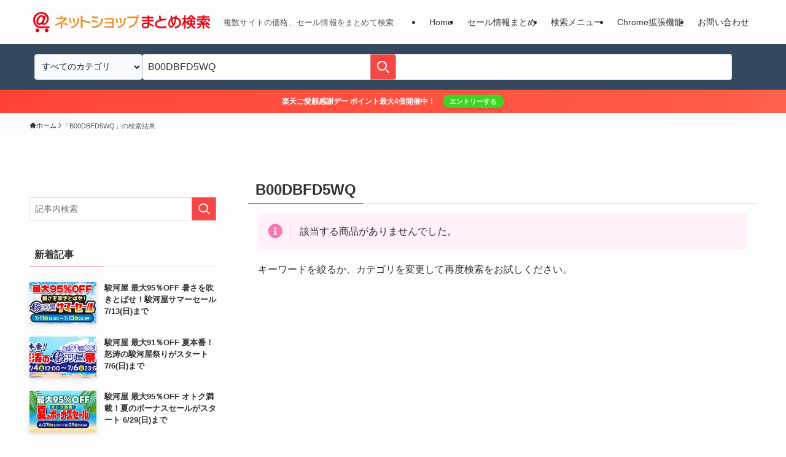

--- FILE ---
content_type: text/javascript
request_url: https://matome-search.com/wp-content/themes/matome-search/dist/assets/amazon-image.GpcDFUla.js
body_size: -5
content:
import{j as m}from"./store.WxpvJk3V.js";import{h as t,j as o}from"./product-service.xNzg90cd.js";const g=({product:a,imageSize:r=null,lazyLoad:e=!0})=>m.jsx("img",{src:t(a.image,r),className:"matome-product__image",alt:a.title,onError:o,width:300,height:300,loading:e?"lazy":void 0});export{g as A};


--- FILE ---
content_type: text/javascript
request_url: https://matome-search.com/wp-content/themes/matome-search/dist/assets/search.H6wVMAFk.js?ver=1.0.2
body_size: 1364
content:
import{c as g,j as n,E as P,a as S,p as j}from"./store.WxpvJk3V.js";import{i as v,Q as x,E as O}from"./react-vendor.6A8bL7M4.js";import{r as d,R as w,P as E}from"./redux-vendor.l6K0KH9h.js";import{I as R,L as A}from"./loading.Pn8hojlh.js";import{M as B}from"./medi-query-service.ROiMdMjL.js";import{D as I,S as L,m as M}from"./mount-aside-tablet-aggregations.B0VVmyKV.js";import{m as D}from"./mount-aside-sale-list.f-PSHTNJ.js";import"./bugsang.17cwIoH9.js";import"./utility-vendor.VND8_qKw.js";import"./antd.cacCSXd8.js";import"./affiliate-tag.zF7VIAME.js";import"./common-url-service.nh8lCVf6.js";import"./product-service.xNzg90cd.js";import"./amazon-image.GpcDFUla.js";import"./use-swiper-responsive.tE17LOBG.js";import"./sort-select.Qo60m8SU.js";function a(e){return typeof Symbol=="function"&&typeof Symbol.iterator=="symbol"?a=function(r){return typeof r}:a=function(r){return r&&typeof Symbol=="function"&&r.constructor===Symbol&&r!==Symbol.prototype?"symbol":typeof r},a(e)}function T(e,t){if(!(e instanceof t))throw new TypeError("Cannot call a class as a function")}function m(e,t){for(var r=0;r<t.length;r++){var o=t[r];o.enumerable=o.enumerable||!1,o.configurable=!0,"value"in o&&(o.writable=!0),Object.defineProperty(e,o.key,o)}}function Q(e,t,r){return t&&m(e.prototype,t),r&&m(e,r),e}function $(e,t){return t&&(a(t)==="object"||typeof t=="function")?t:u(e)}function f(e){return f=Object.setPrototypeOf?Object.getPrototypeOf:function(r){return r.__proto__||Object.getPrototypeOf(r)},f(e)}function u(e){if(e===void 0)throw new ReferenceError("this hasn't been initialised - super() hasn't been called");return e}function k(e,t){if(typeof t!="function"&&t!==null)throw new TypeError("Super expression must either be null or a function");e.prototype=Object.create(t&&t.prototype,{constructor:{value:e,writable:!0,configurable:!0}}),t&&p(e,t)}function p(e,t){return p=Object.setPrototypeOf||function(o,i){return o.__proto__=i,o},p(e,t)}function c(e,t,r){return t in e?Object.defineProperty(e,t,{value:r,enumerable:!0,configurable:!0,writable:!0}):e[t]=r,e}var h=function(e){k(t,e);function t(){var r,o;T(this,t);for(var i=arguments.length,l=new Array(i),s=0;s<i;s++)l[s]=arguments[s];return o=$(this,(r=f(t)).call.apply(r,[this].concat(l))),c(u(o),"state",{bootstrapped:!1}),c(u(o),"_unsubscribe",void 0),c(u(o),"handlePersistorState",function(){var b=o.props.persistor,y=b.getState(),_=y.bootstrapped;_&&(o.props.onBeforeLift?Promise.resolve(o.props.onBeforeLift()).finally(function(){return o.setState({bootstrapped:!0})}):o.setState({bootstrapped:!0}),o._unsubscribe&&o._unsubscribe())}),o}return Q(t,[{key:"componentDidMount",value:function(){this._unsubscribe=this.props.persistor.subscribe(this.handlePersistorState),this.handlePersistorState()}},{key:"componentWillUnmount",value:function(){this._unsubscribe&&this._unsubscribe()}},{key:"render",value:function(){return typeof this.props.children=="function"?this.props.children(this.state.bootstrapped):this.state.bootstrapped?this.props.children:this.props.loading}}]),t}(d.PureComponent);c(h,"defaultProps",{children:null,loading:null});const G=()=>{const e=document.getElementById("product-search");if(e){const t=new v;g.createRoot(e).render(n.jsx(P,{children:n.jsx(w.StrictMode,{children:n.jsx(E,{store:S,children:n.jsx(h,{loading:null,persistor:j,children:n.jsx(x,{client:t,children:n.jsx(O,{fallbackRender:()=>n.jsx(R,{children:"エラーが発生しました。時間を置いて再度アクセスしてください。"}),children:n.jsxs(d.Suspense,{fallback:n.jsx(A,{}),children:[n.jsx(B,{children:n.jsx("section",{className:"mb-5",children:n.jsx(I,{})})}),n.jsx(L,{})]})})})})})})}))}};G();D();M("matome-aside-pc-aggregations");


--- FILE ---
content_type: text/javascript
request_url: https://matome-search.com/wp-content/themes/matome-search/dist/assets/common-url-service.nh8lCVf6.js
body_size: 1224
content:
import{v as p}from"./store.WxpvJk3V.js";const f="_RTLink91171",u=e=>e.includes("//af.moshimo.com/af/c/click")?!1:e.includes("rakuten.co.jp")?!["network.mobile","netsuper","room"].some(o=>e.includes(o)):!1,d=e=>({isAffiliateUrl:!0,href:`//af.moshimo.com/af/c/click?a_id=1648859&p_id=54&pc_id=54&pl_id=616&url=${encodeURIComponent(e)}`,rel:"nofollow",referrerpolicy:"no-referrer-when-downgrade",imgSrc:"//i.moshimo.com/af/i/impression?a_id=1648859&p_id=54&pc_id=54&pl_id=616",imgStyle:{border:"none"},imgInlineStyle:"border: none;",imgWidth:1,imgHeight:1,imgAlt:"",imgPosition:"outside"}),h="https://www.amazon.co.jp",g="https://search.rakuten.co.jp/search/mall/",w="https://hb.afl.rakuten.co.jp",b="https://wowma.jp",y="https://www.suruga-ya.jp",S=e=>`https://jp.mercari.com/search?afid=6984691102&keyword=${encodeURIComponent(e)}`,k=(e,r="m")=>{const t=encodeURIComponent(e);if(e.includes(h))return{isAffiliateUrl:!0,href:`//af.moshimo.com/af/c/click?a_id=1648878&p_id=170&pc_id=185&pl_id=4062&url=${t}`,rel:"nofollow",referrerpolicy:"no-referrer-when-downgrade",imgSrc:"//i.moshimo.com/af/i/impression?a_id=1648878&p_id=170&pc_id=185&pl_id=4062",imgStyle:{border:"none"},imgInlineStyle:"border: none;",imgWidth:1,imgHeight:1,imgAlt:"",imgPosition:"outside"};if(r==="r"){if(e.includes(g))return{isAffiliateUrl:!0,href:`https://hb.afl.rakuten.co.jp/hgc/0dae8752.4b7da74b.0db9fa97.87138ab5/?pc=${t}&link_type=text&ut=eyJwYWdlIjoidXJsIiwidHlwZSI6InRleHQiLCJjb2wiOjF9`,rel:"nofollow sponsored noopener",style:{wordWrap:"break-word"}};if(e.includes(w))return{isAffiliateUrl:!0,href:e,rel:"nofollow sponsored noopener",style:{wordWrap:"break-word"}}}else if(r==="m"){let o=e;if(e.includes("afl.rakuten.co.jp")){if(o=p(e,"pc"),o)return d(o)}else if(u(e))return d(e)}return e.includes(b)?{isAffiliateUrl:!0,href:`https://click.linksynergy.com/deeplink?id=dcini1WHjjs&mid=46164&murl=${t}`,rel:"nofollow"}:e.includes(y)?{isAffiliateUrl:!0,href:`https://affiliate.suruga-ya.jp/modules/af/af_jump.php?user_id=2857&goods_url=${t}`,rel:"nofollow"}:{isAffiliateUrl:!1,href:e,rel:"nofollow"}},_=()=>{setTimeout(()=>{A()},0)},A=()=>{if(!document.getElementById("skip-process-urls")){const o=["#header a","#footer a"].join(", ");document.querySelectorAll(`a:not([data-processed="true"]):not([href^="#"]):not(${o})`).forEach(c=>m(c))}document.querySelectorAll('.c-infoBar a:not([data-processed="true"])').forEach(t=>m(t))},m=e=>{var o,a,c,l;const r=e.getAttribute("href");if(!r)return;e.setAttribute("data-processed","true");const t=k(r);if(t.isAffiliateUrl&&(e.href=t.href,e.rel=t.rel,t.referrerpolicy&&(e.referrerPolicy=t.referrerpolicy),t.style&&Object.keys(t.style).forEach(s=>{const n=t.style[s];n&&(e.style[s]=n)}),t.imgSrc)){let s=!1;const n=`https:${t.imgSrc}`;switch(t.imgPosition){case"before":{const i=e.firstChild;s=i&&i.tagName==="IMG"&&i.src===n}break;case"after":{const i=e.lastChild;s=i&&i.tagName==="IMG"&&i.src===n}break;case"outside":{const i=e.nextElementSibling;s=i&&i.tagName==="IMG"&&i.src===n}break}if(!s){const i=`<img src="${t.imgSrc}" width="${(o=t.imgWidth)!=null?o:1}" height="${(a=t.imgHeight)!=null?a:1}" alt="${(c=t.imgAlt)!=null?c:""}" style="${(l=t.imgInlineStyle)!=null?l:""}">`;t.imgPosition==="before"?e.insertAdjacentHTML("afterbegin",i):t.imgPosition==="after"?e.insertAdjacentHTML("beforeend",i):t.imgPosition==="outside"&&e.insertAdjacentHTML("afterend",i)}}},$=()=>{setTimeout(()=>{U()},0)},U=()=>{document.querySelectorAll('a[href^="https://hb.afl.rakuten.co.jp/hgc/"], a[href^="https://hb.afl.rakuten.co.jp/hsc/"], a[href^="https://hb.afl.rakuten.co.jp/ichiba/"]').forEach(r=>{const t=r.getAttribute("href");t&&r.setAttribute("href",j(t)),r.setAttribute("rel","nofollow sponsored noopener"),r.setAttribute("style","word-wrap:break-word;")})},j=e=>{const r=new URL(e);return r.pathname.includes(f)?e:(r.pathname+=f,r.toString())};export{$ as a,A as b,k as c,S as g,_ as p};


--- FILE ---
content_type: text/javascript
request_url: https://matome-search.com/wp-content/themes/matome-search/dist/assets/medi-query-service.ROiMdMjL.js
body_size: 12
content:
import{l as i}from"./react-vendor.6A8bL7M4.js";const t=({children:e})=>i.useMediaQuery({maxWidth:959})?e:null,l=({children:e})=>i.useMediaQuery({minWidth:960})?e:null;export{t as M,l as T};


--- FILE ---
content_type: text/javascript
request_url: https://matome-search.com/wp-content/themes/matome-search/dist/assets/affiliate-tag.zF7VIAME.js
body_size: 90
content:
import{j as r}from"./store.WxpvJk3V.js";import{c as s}from"./common-url-service.nh8lCVf6.js";const m=({url:l,children:t})=>{const e=s(l),i=e.imgSrc?r.jsx("img",{src:e.imgSrc,width:e.imgWidth,height:e.imgHeight,style:e.imgStyle,alt:e.imgAlt}):null;return r.jsx(r.Fragment,{children:e.imgPosition==="outside"?r.jsxs(r.Fragment,{children:[r.jsx("a",{href:e.href,target:"_blank",rel:`${e.rel}`,style:e.style,referrerPolicy:e.referrerpolicy,children:t}),i]}):r.jsxs("a",{href:e.href,target:"_blank",rel:`${e.rel}`,style:e.style,referrerPolicy:e.referrerpolicy,children:[e.imgPosition==="before"&&i,t,e.imgPosition==="after"&&i]})})};export{m as A};


--- FILE ---
content_type: text/javascript
request_url: https://matome-search.com/wp-content/themes/matome-search/dist/assets/utility-vendor.VND8_qKw.js
body_size: 25933
content:
import{c as re,g as De}from"./bugsang.17cwIoH9.js";var Ne={exports:{}};(function(t,i){(function(e,s){t.exports=s()})(re,function(){var e=1e3,s=6e4,r=36e5,n="millisecond",l="second",o="minute",a="hour",c="day",d="week",u="month",p="quarter",f="year",m="date",v="Invalid Date",L=/^(\d{4})[-/]?(\d{1,2})?[-/]?(\d{0,2})[Tt\s]*(\d{1,2})?:?(\d{1,2})?:?(\d{1,2})?[.:]?(\d+)?$/,b=/\[([^\]]+)]|Y{1,4}|M{1,4}|D{1,2}|d{1,4}|H{1,2}|h{1,2}|a|A|m{1,2}|s{1,2}|Z{1,2}|SSS/g,g={name:"en",weekdays:"Sunday_Monday_Tuesday_Wednesday_Thursday_Friday_Saturday".split("_"),months:"January_February_March_April_May_June_July_August_September_October_November_December".split("_"),ordinal:function(M){var x=["th","st","nd","rd"],T=M%100;return"["+M+(x[(T-20)%10]||x[T]||x[0])+"]"}},h=function(M,x,T){var P=String(M);return!P||P.length>=x?M:""+Array(x+1-P.length).join(T)+M},w={s:h,z:function(M){var x=-M.utcOffset(),T=Math.abs(x),P=Math.floor(T/60),C=T%60;return(x<=0?"+":"-")+h(P,2,"0")+":"+h(C,2,"0")},m:function M(x,T){if(x.date()<T.date())return-M(T,x);var P=12*(T.year()-x.year())+(T.month()-x.month()),C=x.clone().add(P,u),k=T-C<0,$=x.clone().add(P+(k?-1:1),u);return+(-(P+(T-C)/(k?C-$:$-C))||0)},a:function(M){return M<0?Math.ceil(M)||0:Math.floor(M)},p:function(M){return{M:u,y:f,w:d,d:c,D:m,h:a,m:o,s:l,ms:n,Q:p}[M]||String(M||"").toLowerCase().replace(/s$/,"")},u:function(M){return M===void 0}},S="en",A={};A[S]=g;var D="$isDayjsObject",z=function(M){return M instanceof O||!(!M||!M[D])},_=function M(x,T,P){var C;if(!x)return S;if(typeof x=="string"){var k=x.toLowerCase();A[k]&&(C=k),T&&(A[k]=T,C=k);var $=x.split("-");if(!C&&$.length>1)return M($[0])}else{var N=x.name;A[N]=x,C=N}return!P&&C&&(S=C),C||!P&&S},y=function(M,x){if(z(M))return M.clone();var T=typeof x=="object"?x:{};return T.date=M,T.args=arguments,new O(T)},E=w;E.l=_,E.i=z,E.w=function(M,x){return y(M,{locale:x.$L,utc:x.$u,x:x.$x,$offset:x.$offset})};var O=function(){function M(T){this.$L=_(T.locale,null,!0),this.parse(T),this.$x=this.$x||T.x||{},this[D]=!0}var x=M.prototype;return x.parse=function(T){this.$d=function(P){var C=P.date,k=P.utc;if(C===null)return new Date(NaN);if(E.u(C))return new Date;if(C instanceof Date)return new Date(C);if(typeof C=="string"&&!/Z$/i.test(C)){var $=C.match(L);if($){var N=$[2]-1||0,G=($[7]||"0").substring(0,3);return k?new Date(Date.UTC($[1],N,$[3]||1,$[4]||0,$[5]||0,$[6]||0,G)):new Date($[1],N,$[3]||1,$[4]||0,$[5]||0,$[6]||0,G)}}return new Date(C)}(T),this.init()},x.init=function(){var T=this.$d;this.$y=T.getFullYear(),this.$M=T.getMonth(),this.$D=T.getDate(),this.$W=T.getDay(),this.$H=T.getHours(),this.$m=T.getMinutes(),this.$s=T.getSeconds(),this.$ms=T.getMilliseconds()},x.$utils=function(){return E},x.isValid=function(){return this.$d.toString()!==v},x.isSame=function(T,P){var C=y(T);return this.startOf(P)<=C&&C<=this.endOf(P)},x.isAfter=function(T,P){return y(T)<this.startOf(P)},x.isBefore=function(T,P){return this.endOf(P)<y(T)},x.$g=function(T,P,C){return E.u(T)?this[P]:this.set(C,T)},x.unix=function(){return Math.floor(this.valueOf()/1e3)},x.valueOf=function(){return this.$d.getTime()},x.startOf=function(T,P){var C=this,k=!!E.u(P)||P,$=E.p(T),N=function(K,F){var Y=E.w(C.$u?Date.UTC(C.$y,F,K):new Date(C.$y,F,K),C);return k?Y:Y.endOf(c)},G=function(K,F){return E.w(C.toDate()[K].apply(C.toDate("s"),(k?[0,0,0,0]:[23,59,59,999]).slice(F)),C)},H=this.$W,V=this.$M,R=this.$D,J="set"+(this.$u?"UTC":"");switch($){case f:return k?N(1,0):N(31,11);case u:return k?N(1,V):N(0,V+1);case d:var U=this.$locale().weekStart||0,Q=(H<U?H+7:H)-U;return N(k?R-Q:R+(6-Q),V);case c:case m:return G(J+"Hours",0);case a:return G(J+"Minutes",1);case o:return G(J+"Seconds",2);case l:return G(J+"Milliseconds",3);default:return this.clone()}},x.endOf=function(T){return this.startOf(T,!1)},x.$set=function(T,P){var C,k=E.p(T),$="set"+(this.$u?"UTC":""),N=(C={},C[c]=$+"Date",C[m]=$+"Date",C[u]=$+"Month",C[f]=$+"FullYear",C[a]=$+"Hours",C[o]=$+"Minutes",C[l]=$+"Seconds",C[n]=$+"Milliseconds",C)[k],G=k===c?this.$D+(P-this.$W):P;if(k===u||k===f){var H=this.clone().set(m,1);H.$d[N](G),H.init(),this.$d=H.set(m,Math.min(this.$D,H.daysInMonth())).$d}else N&&this.$d[N](G);return this.init(),this},x.set=function(T,P){return this.clone().$set(T,P)},x.get=function(T){return this[E.p(T)]()},x.add=function(T,P){var C,k=this;T=Number(T);var $=E.p(P),N=function(V){var R=y(k);return E.w(R.date(R.date()+Math.round(V*T)),k)};if($===u)return this.set(u,this.$M+T);if($===f)return this.set(f,this.$y+T);if($===c)return N(1);if($===d)return N(7);var G=(C={},C[o]=s,C[a]=r,C[l]=e,C)[$]||1,H=this.$d.getTime()+T*G;return E.w(H,this)},x.subtract=function(T,P){return this.add(-1*T,P)},x.format=function(T){var P=this,C=this.$locale();if(!this.isValid())return C.invalidDate||v;var k=T||"YYYY-MM-DDTHH:mm:ssZ",$=E.z(this),N=this.$H,G=this.$m,H=this.$M,V=C.weekdays,R=C.months,J=C.meridiem,U=function(F,Y,ee,te){return F&&(F[Y]||F(P,k))||ee[Y].slice(0,te)},Q=function(F){return E.s(N%12||12,F,"0")},K=J||function(F,Y,ee){var te=F<12?"AM":"PM";return ee?te.toLowerCase():te};return k.replace(b,function(F,Y){return Y||function(ee){switch(ee){case"YY":return String(P.$y).slice(-2);case"YYYY":return E.s(P.$y,4,"0");case"M":return H+1;case"MM":return E.s(H+1,2,"0");case"MMM":return U(C.monthsShort,H,R,3);case"MMMM":return U(R,H);case"D":return P.$D;case"DD":return E.s(P.$D,2,"0");case"d":return String(P.$W);case"dd":return U(C.weekdaysMin,P.$W,V,2);case"ddd":return U(C.weekdaysShort,P.$W,V,3);case"dddd":return V[P.$W];case"H":return String(N);case"HH":return E.s(N,2,"0");case"h":return Q(1);case"hh":return Q(2);case"a":return K(N,G,!0);case"A":return K(N,G,!1);case"m":return String(G);case"mm":return E.s(G,2,"0");case"s":return String(P.$s);case"ss":return E.s(P.$s,2,"0");case"SSS":return E.s(P.$ms,3,"0");case"Z":return $}return null}(F)||$.replace(":","")})},x.utcOffset=function(){return 15*-Math.round(this.$d.getTimezoneOffset()/15)},x.diff=function(T,P,C){var k,$=this,N=E.p(P),G=y(T),H=(G.utcOffset()-this.utcOffset())*s,V=this-G,R=function(){return E.m($,G)};switch(N){case f:k=R()/12;break;case u:k=R();break;case p:k=R()/3;break;case d:k=(V-H)/6048e5;break;case c:k=(V-H)/864e5;break;case a:k=V/r;break;case o:k=V/s;break;case l:k=V/e;break;default:k=V}return C?k:E.a(k)},x.daysInMonth=function(){return this.endOf(u).$D},x.$locale=function(){return A[this.$L]},x.locale=function(T,P){if(!T)return this.$L;var C=this.clone(),k=_(T,P,!0);return k&&(C.$L=k),C},x.clone=function(){return E.w(this.$d,this)},x.toDate=function(){return new Date(this.valueOf())},x.toJSON=function(){return this.isValid()?this.toISOString():null},x.toISOString=function(){return this.$d.toISOString()},x.toString=function(){return this.$d.toUTCString()},M}(),I=O.prototype;return y.prototype=I,[["$ms",n],["$s",l],["$m",o],["$H",a],["$W",c],["$M",u],["$y",f],["$D",m]].forEach(function(M){I[M[1]]=function(x){return this.$g(x,M[0],M[1])}}),y.extend=function(M,x){return M.$i||(M(x,O,y),M.$i=!0),y},y.locale=_,y.isDayjs=z,y.unix=function(M){return y(1e3*M)},y.en=A[S],y.Ls=A,y.p={},y})})(Ne);var Re=Ne.exports;const vi=De(Re);function be(t){return t!==null&&typeof t=="object"&&"constructor"in t&&t.constructor===Object}function xe(t,i){t===void 0&&(t={}),i===void 0&&(i={}),Object.keys(i).forEach(e=>{typeof t[e]=="undefined"?t[e]=i[e]:be(i[e])&&be(t[e])&&Object.keys(i[e]).length>0&&xe(t[e],i[e])})}const Ge={body:{},addEventListener(){},removeEventListener(){},activeElement:{blur(){},nodeName:""},querySelector(){return null},querySelectorAll(){return[]},getElementById(){return null},createEvent(){return{initEvent(){}}},createElement(){return{children:[],childNodes:[],style:{},setAttribute(){},getElementsByTagName(){return[]}}},createElementNS(){return{}},importNode(){return null},location:{hash:"",host:"",hostname:"",href:"",origin:"",pathname:"",protocol:"",search:""}};function Z(){const t=typeof document!="undefined"?document:{};return xe(t,Ge),t}const je={document:Ge,navigator:{userAgent:""},location:{hash:"",host:"",hostname:"",href:"",origin:"",pathname:"",protocol:"",search:""},history:{replaceState(){},pushState(){},go(){},back(){}},CustomEvent:function(){return this},addEventListener(){},removeEventListener(){},getComputedStyle(){return{getPropertyValue(){return""}}},Image(){},Date(){},screen:{},setTimeout(){},clearTimeout(){},matchMedia(){return{}},requestAnimationFrame(t){return typeof setTimeout=="undefined"?(t(),null):setTimeout(t,0)},cancelAnimationFrame(t){typeof setTimeout!="undefined"&&clearTimeout(t)}};function q(){const t=typeof window!="undefined"?window:{};return xe(t,je),t}function We(t){return t===void 0&&(t=""),t.trim().split(" ").filter(i=>!!i.trim())}function Ye(t){const i=t;Object.keys(i).forEach(e=>{try{i[e]=null}catch(s){}try{delete i[e]}catch(s){}})}function Se(t,i){return i===void 0&&(i=0),setTimeout(t,i)}function ae(){return Date.now()}function Xe(t){const i=q();let e;return i.getComputedStyle&&(e=i.getComputedStyle(t,null)),!e&&t.currentStyle&&(e=t.currentStyle),e||(e=t.style),e}function Ue(t,i){i===void 0&&(i="x");const e=q();let s,r,n;const l=Xe(t);return e.WebKitCSSMatrix?(r=l.transform||l.webkitTransform,r.split(",").length>6&&(r=r.split(", ").map(o=>o.replace(",",".")).join(", ")),n=new e.WebKitCSSMatrix(r==="none"?"":r)):(n=l.MozTransform||l.OTransform||l.MsTransform||l.msTransform||l.transform||l.getPropertyValue("transform").replace("translate(","matrix(1, 0, 0, 1,"),s=n.toString().split(",")),i==="x"&&(e.WebKitCSSMatrix?r=n.m41:s.length===16?r=parseFloat(s[12]):r=parseFloat(s[4])),i==="y"&&(e.WebKitCSSMatrix?r=n.m42:s.length===16?r=parseFloat(s[13]):r=parseFloat(s[5])),r||0}function ie(t){return typeof t=="object"&&t!==null&&t.constructor&&Object.prototype.toString.call(t).slice(8,-1)==="Object"}function Ke(t){return typeof window!="undefined"&&typeof window.HTMLElement!="undefined"?t instanceof HTMLElement:t&&(t.nodeType===1||t.nodeType===11)}function B(){const t=Object(arguments.length<=0?void 0:arguments[0]),i=["__proto__","constructor","prototype"];for(let e=1;e<arguments.length;e+=1){const s=e<0||arguments.length<=e?void 0:arguments[e];if(s!=null&&!Ke(s)){const r=Object.keys(Object(s)).filter(n=>i.indexOf(n)<0);for(let n=0,l=r.length;n<l;n+=1){const o=r[n],a=Object.getOwnPropertyDescriptor(s,o);a!==void 0&&a.enumerable&&(ie(t[o])&&ie(s[o])?s[o].__swiper__?t[o]=s[o]:B(t[o],s[o]):!ie(t[o])&&ie(s[o])?(t[o]={},s[o].__swiper__?t[o]=s[o]:B(t[o],s[o])):t[o]=s[o])}}}return t}function se(t,i,e){t.style.setProperty(i,e)}function _e(t){let{swiper:i,targetPosition:e,side:s}=t;const r=q(),n=-i.translate;let l=null,o;const a=i.params.speed;i.wrapperEl.style.scrollSnapType="none",r.cancelAnimationFrame(i.cssModeFrameID);const c=e>n?"next":"prev",d=(p,f)=>c==="next"&&p>=f||c==="prev"&&p<=f,u=()=>{o=new Date().getTime(),l===null&&(l=o);const p=Math.max(Math.min((o-l)/a,1),0),f=.5-Math.cos(p*Math.PI)/2;let m=n+f*(e-n);if(d(m,e)&&(m=e),i.wrapperEl.scrollTo({[s]:m}),d(m,e)){i.wrapperEl.style.overflow="hidden",i.wrapperEl.style.scrollSnapType="",setTimeout(()=>{i.wrapperEl.style.overflow="",i.wrapperEl.scrollTo({[s]:m})}),r.cancelAnimationFrame(i.cssModeFrameID);return}i.cssModeFrameID=r.requestAnimationFrame(u)};u()}function W(t,i){return i===void 0&&(i=""),[...t.children].filter(e=>e.matches(i))}function le(t){try{return}catch(i){}}function Te(t,i){i===void 0&&(i=[]);const e=document.createElement(t);return e.classList.add(...Array.isArray(i)?i:We(i)),e}function Je(t,i){const e=[];for(;t.previousElementSibling;){const s=t.previousElementSibling;i?s.matches(i)&&e.push(s):e.push(s),t=s}return e}function Ze(t,i){const e=[];for(;t.nextElementSibling;){const s=t.nextElementSibling;i?s.matches(i)&&e.push(s):e.push(s),t=s}return e}function X(t,i){return q().getComputedStyle(t,null).getPropertyValue(i)}function Ee(t){let i=t,e;if(i){for(e=0;(i=i.previousSibling)!==null;)i.nodeType===1&&(e+=1);return e}}function Qe(t,i){const e=[];let s=t.parentElement;for(;s;)i?s.matches(i)&&e.push(s):e.push(s),s=s.parentElement;return e}function Ce(t,i,e){const s=q();return e?t[i==="width"?"offsetWidth":"offsetHeight"]+parseFloat(s.getComputedStyle(t,null).getPropertyValue(i==="width"?"margin-right":"margin-top"))+parseFloat(s.getComputedStyle(t,null).getPropertyValue(i==="width"?"margin-left":"margin-bottom")):t.offsetWidth}function wi(t){return(Array.isArray(t)?t:[t]).filter(i=>!!i)}let oe;function et(){const t=q(),i=Z();return{smoothScroll:i.documentElement&&i.documentElement.style&&"scrollBehavior"in i.documentElement.style,touch:!!("ontouchstart"in t||t.DocumentTouch&&i instanceof t.DocumentTouch)}}function He(){return oe||(oe=et()),oe}let de;function tt(t){let{userAgent:i}=t===void 0?{}:t;const e=He(),s=q(),r=s.navigator.platform,n=i||s.navigator.userAgent,l={ios:!1,android:!1},o=s.screen.width,a=s.screen.height,c=n.match(/(Android);?[\s\/]+([\d.]+)?/);let d=n.match(/(iPad).*OS\s([\d_]+)/);const u=n.match(/(iPod)(.*OS\s([\d_]+))?/),p=!d&&n.match(/(iPhone\sOS|iOS)\s([\d_]+)/),f=r==="Win32";let m=r==="MacIntel";const v=["1024x1366","1366x1024","834x1194","1194x834","834x1112","1112x834","768x1024","1024x768","820x1180","1180x820","810x1080","1080x810"];return!d&&m&&e.touch&&v.indexOf(`${o}x${a}`)>=0&&(d=n.match(/(Version)\/([\d.]+)/),d||(d=[0,1,"13_0_0"]),m=!1),c&&!f&&(l.os="android",l.android=!0),(d||p||u)&&(l.os="ios",l.ios=!0),l}function Ve(t){return t===void 0&&(t={}),de||(de=tt(t)),de}let ce;function it(){const t=q(),i=Ve();let e=!1;function s(){const o=t.navigator.userAgent.toLowerCase();return o.indexOf("safari")>=0&&o.indexOf("chrome")<0&&o.indexOf("android")<0}if(s()){const o=String(t.navigator.userAgent);if(o.includes("Version/")){const[a,c]=o.split("Version/")[1].split(" ")[0].split(".").map(d=>Number(d));e=a<16||a===16&&c<2}}const r=/(iPhone|iPod|iPad).*AppleWebKit(?!.*Safari)/i.test(t.navigator.userAgent),n=s(),l=n||r&&i.ios;return{isSafari:e||n,needPerspectiveFix:e,need3dFix:l,isWebView:r}}function st(){return ce||(ce=it()),ce}function rt(t){let{swiper:i,on:e,emit:s}=t;const r=q();let n=null,l=null;const o=()=>{!i||i.destroyed||!i.initialized||(s("beforeResize"),s("resize"))},a=()=>{!i||i.destroyed||!i.initialized||(n=new ResizeObserver(u=>{l=r.requestAnimationFrame(()=>{const{width:p,height:f}=i;let m=p,v=f;u.forEach(L=>{let{contentBoxSize:b,contentRect:g,target:h}=L;h&&h!==i.el||(m=g?g.width:(b[0]||b).inlineSize,v=g?g.height:(b[0]||b).blockSize)}),(m!==p||v!==f)&&o()})}),n.observe(i.el))},c=()=>{l&&r.cancelAnimationFrame(l),n&&n.unobserve&&i.el&&(n.unobserve(i.el),n=null)},d=()=>{!i||i.destroyed||!i.initialized||s("orientationchange")};e("init",()=>{if(i.params.resizeObserver&&typeof r.ResizeObserver!="undefined"){a();return}r.addEventListener("resize",o),r.addEventListener("orientationchange",d)}),e("destroy",()=>{c(),r.removeEventListener("resize",o),r.removeEventListener("orientationchange",d)})}function nt(t){let{swiper:i,extendParams:e,on:s,emit:r}=t;const n=[],l=q(),o=function(d,u){u===void 0&&(u={});const p=l.MutationObserver||l.WebkitMutationObserver,f=new p(m=>{if(i.__preventObserver__)return;if(m.length===1){r("observerUpdate",m[0]);return}const v=function(){r("observerUpdate",m[0])};l.requestAnimationFrame?l.requestAnimationFrame(v):l.setTimeout(v,0)});f.observe(d,{attributes:typeof u.attributes=="undefined"?!0:u.attributes,childList:typeof u.childList=="undefined"?!0:u.childList,characterData:typeof u.characterData=="undefined"?!0:u.characterData}),n.push(f)},a=()=>{if(i.params.observer){if(i.params.observeParents){const d=Qe(i.hostEl);for(let u=0;u<d.length;u+=1)o(d[u])}o(i.hostEl,{childList:i.params.observeSlideChildren}),o(i.wrapperEl,{attributes:!1})}},c=()=>{n.forEach(d=>{d.disconnect()}),n.splice(0,n.length)};e({observer:!1,observeParents:!1,observeSlideChildren:!1}),s("init",a),s("destroy",c)}var at={on(t,i,e){const s=this;if(!s.eventsListeners||s.destroyed||typeof i!="function")return s;const r=e?"unshift":"push";return t.split(" ").forEach(n=>{s.eventsListeners[n]||(s.eventsListeners[n]=[]),s.eventsListeners[n][r](i)}),s},once(t,i,e){const s=this;if(!s.eventsListeners||s.destroyed||typeof i!="function")return s;function r(){s.off(t,r),r.__emitterProxy&&delete r.__emitterProxy;for(var n=arguments.length,l=new Array(n),o=0;o<n;o++)l[o]=arguments[o];i.apply(s,l)}return r.__emitterProxy=i,s.on(t,r,e)},onAny(t,i){const e=this;if(!e.eventsListeners||e.destroyed||typeof t!="function")return e;const s=i?"unshift":"push";return e.eventsAnyListeners.indexOf(t)<0&&e.eventsAnyListeners[s](t),e},offAny(t){const i=this;if(!i.eventsListeners||i.destroyed||!i.eventsAnyListeners)return i;const e=i.eventsAnyListeners.indexOf(t);return e>=0&&i.eventsAnyListeners.splice(e,1),i},off(t,i){const e=this;return!e.eventsListeners||e.destroyed||!e.eventsListeners||t.split(" ").forEach(s=>{typeof i=="undefined"?e.eventsListeners[s]=[]:e.eventsListeners[s]&&e.eventsListeners[s].forEach((r,n)=>{(r===i||r.__emitterProxy&&r.__emitterProxy===i)&&e.eventsListeners[s].splice(n,1)})}),e},emit(){const t=this;if(!t.eventsListeners||t.destroyed||!t.eventsListeners)return t;let i,e,s;for(var r=arguments.length,n=new Array(r),l=0;l<r;l++)n[l]=arguments[l];return typeof n[0]=="string"||Array.isArray(n[0])?(i=n[0],e=n.slice(1,n.length),s=t):(i=n[0].events,e=n[0].data,s=n[0].context||t),e.unshift(s),(Array.isArray(i)?i:i.split(" ")).forEach(a=>{t.eventsAnyListeners&&t.eventsAnyListeners.length&&t.eventsAnyListeners.forEach(c=>{c.apply(s,[a,...e])}),t.eventsListeners&&t.eventsListeners[a]&&t.eventsListeners[a].forEach(c=>{c.apply(s,e)})}),t}};function lt(){const t=this;let i,e;const s=t.el;typeof t.params.width!="undefined"&&t.params.width!==null?i=t.params.width:i=s.clientWidth,typeof t.params.height!="undefined"&&t.params.height!==null?e=t.params.height:e=s.clientHeight,!(i===0&&t.isHorizontal()||e===0&&t.isVertical())&&(i=i-parseInt(X(s,"padding-left")||0,10)-parseInt(X(s,"padding-right")||0,10),e=e-parseInt(X(s,"padding-top")||0,10)-parseInt(X(s,"padding-bottom")||0,10),Number.isNaN(i)&&(i=0),Number.isNaN(e)&&(e=0),Object.assign(t,{width:i,height:e,size:t.isHorizontal()?i:e}))}function ot(){const t=this;function i(y,E){return parseFloat(y.getPropertyValue(t.getDirectionLabel(E))||0)}const e=t.params,{wrapperEl:s,slidesEl:r,size:n,rtlTranslate:l,wrongRTL:o}=t,a=t.virtual&&e.virtual.enabled,c=a?t.virtual.slides.length:t.slides.length,d=W(r,`.${t.params.slideClass}, swiper-slide`),u=a?t.virtual.slides.length:d.length;let p=[];const f=[],m=[];let v=e.slidesOffsetBefore;typeof v=="function"&&(v=e.slidesOffsetBefore.call(t));let L=e.slidesOffsetAfter;typeof L=="function"&&(L=e.slidesOffsetAfter.call(t));const b=t.snapGrid.length,g=t.slidesGrid.length;let h=e.spaceBetween,w=-v,S=0,A=0;if(typeof n=="undefined")return;typeof h=="string"&&h.indexOf("%")>=0?h=parseFloat(h.replace("%",""))/100*n:typeof h=="string"&&(h=parseFloat(h)),t.virtualSize=-h,d.forEach(y=>{l?y.style.marginLeft="":y.style.marginRight="",y.style.marginBottom="",y.style.marginTop=""}),e.centeredSlides&&e.cssMode&&(se(s,"--swiper-centered-offset-before",""),se(s,"--swiper-centered-offset-after",""));const D=e.grid&&e.grid.rows>1&&t.grid;D?t.grid.initSlides(d):t.grid&&t.grid.unsetSlides();let z;const _=e.slidesPerView==="auto"&&e.breakpoints&&Object.keys(e.breakpoints).filter(y=>typeof e.breakpoints[y].slidesPerView!="undefined").length>0;for(let y=0;y<u;y+=1){z=0;let E;if(d[y]&&(E=d[y]),D&&t.grid.updateSlide(y,E,d),!(d[y]&&X(E,"display")==="none")){if(e.slidesPerView==="auto"){_&&(d[y].style[t.getDirectionLabel("width")]="");const O=getComputedStyle(E),I=E.style.transform,M=E.style.webkitTransform;if(I&&(E.style.transform="none"),M&&(E.style.webkitTransform="none"),e.roundLengths)z=t.isHorizontal()?Ce(E,"width",!0):Ce(E,"height",!0);else{const x=i(O,"width"),T=i(O,"padding-left"),P=i(O,"padding-right"),C=i(O,"margin-left"),k=i(O,"margin-right"),$=O.getPropertyValue("box-sizing");if($&&$==="border-box")z=x+C+k;else{const{clientWidth:N,offsetWidth:G}=E;z=x+T+P+C+k+(G-N)}}I&&(E.style.transform=I),M&&(E.style.webkitTransform=M),e.roundLengths&&(z=Math.floor(z))}else z=(n-(e.slidesPerView-1)*h)/e.slidesPerView,e.roundLengths&&(z=Math.floor(z)),d[y]&&(d[y].style[t.getDirectionLabel("width")]=`${z}px`);d[y]&&(d[y].swiperSlideSize=z),m.push(z),e.centeredSlides?(w=w+z/2+S/2+h,S===0&&y!==0&&(w=w-n/2-h),y===0&&(w=w-n/2-h),Math.abs(w)<1/1e3&&(w=0),e.roundLengths&&(w=Math.floor(w)),A%e.slidesPerGroup===0&&p.push(w),f.push(w)):(e.roundLengths&&(w=Math.floor(w)),(A-Math.min(t.params.slidesPerGroupSkip,A))%t.params.slidesPerGroup===0&&p.push(w),f.push(w),w=w+z+h),t.virtualSize+=z+h,S=z,A+=1}}if(t.virtualSize=Math.max(t.virtualSize,n)+L,l&&o&&(e.effect==="slide"||e.effect==="coverflow")&&(s.style.width=`${t.virtualSize+h}px`),e.setWrapperSize&&(s.style[t.getDirectionLabel("width")]=`${t.virtualSize+h}px`),D&&t.grid.updateWrapperSize(z,p),!e.centeredSlides){const y=[];for(let E=0;E<p.length;E+=1){let O=p[E];e.roundLengths&&(O=Math.floor(O)),p[E]<=t.virtualSize-n&&y.push(O)}p=y,Math.floor(t.virtualSize-n)-Math.floor(p[p.length-1])>1&&p.push(t.virtualSize-n)}if(a&&e.loop){const y=m[0]+h;if(e.slidesPerGroup>1){const E=Math.ceil((t.virtual.slidesBefore+t.virtual.slidesAfter)/e.slidesPerGroup),O=y*e.slidesPerGroup;for(let I=0;I<E;I+=1)p.push(p[p.length-1]+O)}for(let E=0;E<t.virtual.slidesBefore+t.virtual.slidesAfter;E+=1)e.slidesPerGroup===1&&p.push(p[p.length-1]+y),f.push(f[f.length-1]+y),t.virtualSize+=y}if(p.length===0&&(p=[0]),h!==0){const y=t.isHorizontal()&&l?"marginLeft":t.getDirectionLabel("marginRight");d.filter((E,O)=>!e.cssMode||e.loop?!0:O!==d.length-1).forEach(E=>{E.style[y]=`${h}px`})}if(e.centeredSlides&&e.centeredSlidesBounds){let y=0;m.forEach(O=>{y+=O+(h||0)}),y-=h;const E=y-n;p=p.map(O=>O<=0?-v:O>E?E+L:O)}if(e.centerInsufficientSlides){let y=0;if(m.forEach(E=>{y+=E+(h||0)}),y-=h,y<n){const E=(n-y)/2;p.forEach((O,I)=>{p[I]=O-E}),f.forEach((O,I)=>{f[I]=O+E})}}if(Object.assign(t,{slides:d,snapGrid:p,slidesGrid:f,slidesSizesGrid:m}),e.centeredSlides&&e.cssMode&&!e.centeredSlidesBounds){se(s,"--swiper-centered-offset-before",`${-p[0]}px`),se(s,"--swiper-centered-offset-after",`${t.size/2-m[m.length-1]/2}px`);const y=-t.snapGrid[0],E=-t.slidesGrid[0];t.snapGrid=t.snapGrid.map(O=>O+y),t.slidesGrid=t.slidesGrid.map(O=>O+E)}if(u!==c&&t.emit("slidesLengthChange"),p.length!==b&&(t.params.watchOverflow&&t.checkOverflow(),t.emit("snapGridLengthChange")),f.length!==g&&t.emit("slidesGridLengthChange"),e.watchSlidesProgress&&t.updateSlidesOffset(),t.emit("slidesUpdated"),!a&&!e.cssMode&&(e.effect==="slide"||e.effect==="fade")){const y=`${e.containerModifierClass}backface-hidden`,E=t.el.classList.contains(y);u<=e.maxBackfaceHiddenSlides?E||t.el.classList.add(y):E&&t.el.classList.remove(y)}}function dt(t){const i=this,e=[],s=i.virtual&&i.params.virtual.enabled;let r=0,n;typeof t=="number"?i.setTransition(t):t===!0&&i.setTransition(i.params.speed);const l=o=>s?i.slides[i.getSlideIndexByData(o)]:i.slides[o];if(i.params.slidesPerView!=="auto"&&i.params.slidesPerView>1)if(i.params.centeredSlides)(i.visibleSlides||[]).forEach(o=>{e.push(o)});else for(n=0;n<Math.ceil(i.params.slidesPerView);n+=1){const o=i.activeIndex+n;if(o>i.slides.length&&!s)break;e.push(l(o))}else e.push(l(i.activeIndex));for(n=0;n<e.length;n+=1)if(typeof e[n]!="undefined"){const o=e[n].offsetHeight;r=o>r?o:r}(r||r===0)&&(i.wrapperEl.style.height=`${r}px`)}function ct(){const t=this,i=t.slides,e=t.isElement?t.isHorizontal()?t.wrapperEl.offsetLeft:t.wrapperEl.offsetTop:0;for(let s=0;s<i.length;s+=1)i[s].swiperSlideOffset=(t.isHorizontal()?i[s].offsetLeft:i[s].offsetTop)-e-t.cssOverflowAdjustment()}function ut(t){t===void 0&&(t=this&&this.translate||0);const i=this,e=i.params,{slides:s,rtlTranslate:r,snapGrid:n}=i;if(s.length===0)return;typeof s[0].swiperSlideOffset=="undefined"&&i.updateSlidesOffset();let l=-t;r&&(l=t),s.forEach(a=>{a.classList.remove(e.slideVisibleClass,e.slideFullyVisibleClass)}),i.visibleSlidesIndexes=[],i.visibleSlides=[];let o=e.spaceBetween;typeof o=="string"&&o.indexOf("%")>=0?o=parseFloat(o.replace("%",""))/100*i.size:typeof o=="string"&&(o=parseFloat(o));for(let a=0;a<s.length;a+=1){const c=s[a];let d=c.swiperSlideOffset;e.cssMode&&e.centeredSlides&&(d-=s[0].swiperSlideOffset);const u=(l+(e.centeredSlides?i.minTranslate():0)-d)/(c.swiperSlideSize+o),p=(l-n[0]+(e.centeredSlides?i.minTranslate():0)-d)/(c.swiperSlideSize+o),f=-(l-d),m=f+i.slidesSizesGrid[a],v=f>=0&&f<=i.size-i.slidesSizesGrid[a];(f>=0&&f<i.size-1||m>1&&m<=i.size||f<=0&&m>=i.size)&&(i.visibleSlides.push(c),i.visibleSlidesIndexes.push(a),s[a].classList.add(e.slideVisibleClass)),v&&s[a].classList.add(e.slideFullyVisibleClass),c.progress=r?-u:u,c.originalProgress=r?-p:p}}function ft(t){const i=this;if(typeof t=="undefined"){const d=i.rtlTranslate?-1:1;t=i&&i.translate&&i.translate*d||0}const e=i.params,s=i.maxTranslate()-i.minTranslate();let{progress:r,isBeginning:n,isEnd:l,progressLoop:o}=i;const a=n,c=l;if(s===0)r=0,n=!0,l=!0;else{r=(t-i.minTranslate())/s;const d=Math.abs(t-i.minTranslate())<1,u=Math.abs(t-i.maxTranslate())<1;n=d||r<=0,l=u||r>=1,d&&(r=0),u&&(r=1)}if(e.loop){const d=i.getSlideIndexByData(0),u=i.getSlideIndexByData(i.slides.length-1),p=i.slidesGrid[d],f=i.slidesGrid[u],m=i.slidesGrid[i.slidesGrid.length-1],v=Math.abs(t);v>=p?o=(v-p)/m:o=(v+m-f)/m,o>1&&(o-=1)}Object.assign(i,{progress:r,progressLoop:o,isBeginning:n,isEnd:l}),(e.watchSlidesProgress||e.centeredSlides&&e.autoHeight)&&i.updateSlidesProgress(t),n&&!a&&i.emit("reachBeginning toEdge"),l&&!c&&i.emit("reachEnd toEdge"),(a&&!n||c&&!l)&&i.emit("fromEdge"),i.emit("progress",r)}function pt(){const t=this,{slides:i,params:e,slidesEl:s,activeIndex:r}=t,n=t.virtual&&e.virtual.enabled,l=t.grid&&e.grid&&e.grid.rows>1,o=u=>W(s,`.${e.slideClass}${u}, swiper-slide${u}`)[0];i.forEach(u=>{u.classList.remove(e.slideActiveClass,e.slideNextClass,e.slidePrevClass)});let a,c,d;if(n)if(e.loop){let u=r-t.virtual.slidesBefore;u<0&&(u=t.virtual.slides.length+u),u>=t.virtual.slides.length&&(u-=t.virtual.slides.length),a=o(`[data-swiper-slide-index="${u}"]`)}else a=o(`[data-swiper-slide-index="${r}"]`);else l?(a=i.filter(u=>u.column===r)[0],d=i.filter(u=>u.column===r+1)[0],c=i.filter(u=>u.column===r-1)[0]):a=i[r];a&&(a.classList.add(e.slideActiveClass),l?(d&&d.classList.add(e.slideNextClass),c&&c.classList.add(e.slidePrevClass)):(d=Ze(a,`.${e.slideClass}, swiper-slide`)[0],e.loop&&!d&&(d=i[0]),d&&d.classList.add(e.slideNextClass),c=Je(a,`.${e.slideClass}, swiper-slide`)[0],e.loop&&!c===0&&(c=i[i.length-1]),c&&c.classList.add(e.slidePrevClass))),t.emitSlidesClasses()}const ne=(t,i)=>{if(!t||t.destroyed||!t.params)return;const e=()=>t.isElement?"swiper-slide":`.${t.params.slideClass}`,s=i.closest(e());if(s){let r=s.querySelector(`.${t.params.lazyPreloaderClass}`);!r&&t.isElement&&(s.shadowRoot?r=s.shadowRoot.querySelector(`.${t.params.lazyPreloaderClass}`):requestAnimationFrame(()=>{s.shadowRoot&&(r=s.shadowRoot.querySelector(`.${t.params.lazyPreloaderClass}`),r&&r.remove())})),r&&r.remove()}},ue=(t,i)=>{if(!t.slides[i])return;const e=t.slides[i].querySelector('[loading="lazy"]');e&&e.removeAttribute("loading")},ye=t=>{if(!t||t.destroyed||!t.params)return;let i=t.params.lazyPreloadPrevNext;const e=t.slides.length;if(!e||!i||i<0)return;i=Math.min(i,e);const s=t.params.slidesPerView==="auto"?t.slidesPerViewDynamic():Math.ceil(t.params.slidesPerView),r=t.activeIndex;if(t.params.grid&&t.params.grid.rows>1){const l=r,o=[l-i];o.push(...Array.from({length:i}).map((a,c)=>l+s+c)),t.slides.forEach((a,c)=>{o.includes(a.column)&&ue(t,c)});return}const n=r+s-1;if(t.params.rewind||t.params.loop)for(let l=r-i;l<=n+i;l+=1){const o=(l%e+e)%e;(o<r||o>n)&&ue(t,o)}else for(let l=Math.max(r-i,0);l<=Math.min(n+i,e-1);l+=1)l!==r&&(l>n||l<r)&&ue(t,l)};function ht(t){const{slidesGrid:i,params:e}=t,s=t.rtlTranslate?t.translate:-t.translate;let r;for(let n=0;n<i.length;n+=1)typeof i[n+1]!="undefined"?s>=i[n]&&s<i[n+1]-(i[n+1]-i[n])/2?r=n:s>=i[n]&&s<i[n+1]&&(r=n+1):s>=i[n]&&(r=n);return e.normalizeSlideIndex&&(r<0||typeof r=="undefined")&&(r=0),r}function mt(t){const i=this,e=i.rtlTranslate?i.translate:-i.translate,{snapGrid:s,params:r,activeIndex:n,realIndex:l,snapIndex:o}=i;let a=t,c;const d=f=>{let m=f-i.virtual.slidesBefore;return m<0&&(m=i.virtual.slides.length+m),m>=i.virtual.slides.length&&(m-=i.virtual.slides.length),m};if(typeof a=="undefined"&&(a=ht(i)),s.indexOf(e)>=0)c=s.indexOf(e);else{const f=Math.min(r.slidesPerGroupSkip,a);c=f+Math.floor((a-f)/r.slidesPerGroup)}if(c>=s.length&&(c=s.length-1),a===n&&!i.params.loop){c!==o&&(i.snapIndex=c,i.emit("snapIndexChange"));return}if(a===n&&i.params.loop&&i.virtual&&i.params.virtual.enabled){i.realIndex=d(a);return}const u=i.grid&&r.grid&&r.grid.rows>1;let p;if(i.virtual&&r.virtual.enabled&&r.loop)p=d(a);else if(u){const f=i.slides.filter(v=>v.column===a)[0];let m=parseInt(f.getAttribute("data-swiper-slide-index"),10);Number.isNaN(m)&&(m=Math.max(i.slides.indexOf(f),0)),p=Math.floor(m/r.grid.rows)}else if(i.slides[a]){const f=i.slides[a].getAttribute("data-swiper-slide-index");f?p=parseInt(f,10):p=a}else p=a;Object.assign(i,{previousSnapIndex:o,snapIndex:c,previousRealIndex:l,realIndex:p,previousIndex:n,activeIndex:a}),i.initialized&&ye(i),i.emit("activeIndexChange"),i.emit("snapIndexChange"),(i.initialized||i.params.runCallbacksOnInit)&&(l!==p&&i.emit("realIndexChange"),i.emit("slideChange"))}function gt(t,i){const e=this,s=e.params;let r=t.closest(`.${s.slideClass}, swiper-slide`);!r&&e.isElement&&i&&i.length>1&&i.includes(t)&&[...i.slice(i.indexOf(t)+1,i.length)].forEach(o=>{!r&&o.matches&&o.matches(`.${s.slideClass}, swiper-slide`)&&(r=o)});let n=!1,l;if(r){for(let o=0;o<e.slides.length;o+=1)if(e.slides[o]===r){n=!0,l=o;break}}if(r&&n)e.clickedSlide=r,e.virtual&&e.params.virtual.enabled?e.clickedIndex=parseInt(r.getAttribute("data-swiper-slide-index"),10):e.clickedIndex=l;else{e.clickedSlide=void 0,e.clickedIndex=void 0;return}s.slideToClickedSlide&&e.clickedIndex!==void 0&&e.clickedIndex!==e.activeIndex&&e.slideToClickedSlide()}var vt={updateSize:lt,updateSlides:ot,updateAutoHeight:dt,updateSlidesOffset:ct,updateSlidesProgress:ut,updateProgress:ft,updateSlidesClasses:pt,updateActiveIndex:mt,updateClickedSlide:gt};function wt(t){t===void 0&&(t=this.isHorizontal()?"x":"y");const i=this,{params:e,rtlTranslate:s,translate:r,wrapperEl:n}=i;if(e.virtualTranslate)return s?-r:r;if(e.cssMode)return r;let l=Ue(n,t);return l+=i.cssOverflowAdjustment(),s&&(l=-l),l||0}function St(t,i){const e=this,{rtlTranslate:s,params:r,wrapperEl:n,progress:l}=e;let o=0,a=0;const c=0;e.isHorizontal()?o=s?-t:t:a=t,r.roundLengths&&(o=Math.floor(o),a=Math.floor(a)),e.previousTranslate=e.translate,e.translate=e.isHorizontal()?o:a,r.cssMode?n[e.isHorizontal()?"scrollLeft":"scrollTop"]=e.isHorizontal()?-o:-a:r.virtualTranslate||(e.isHorizontal()?o-=e.cssOverflowAdjustment():a-=e.cssOverflowAdjustment(),n.style.transform=`translate3d(${o}px, ${a}px, ${c}px)`);let d;const u=e.maxTranslate()-e.minTranslate();u===0?d=0:d=(t-e.minTranslate())/u,d!==l&&e.updateProgress(t),e.emit("setTranslate",e.translate,i)}function Tt(){return-this.snapGrid[0]}function yt(){return-this.snapGrid[this.snapGrid.length-1]}function xt(t,i,e,s,r){t===void 0&&(t=0),i===void 0&&(i=this.params.speed),e===void 0&&(e=!0),s===void 0&&(s=!0);const n=this,{params:l,wrapperEl:o}=n;if(n.animating&&l.preventInteractionOnTransition)return!1;const a=n.minTranslate(),c=n.maxTranslate();let d;if(s&&t>a?d=a:s&&t<c?d=c:d=t,n.updateProgress(d),l.cssMode){const u=n.isHorizontal();if(i===0)o[u?"scrollLeft":"scrollTop"]=-d;else{if(!n.support.smoothScroll)return _e({swiper:n,targetPosition:-d,side:u?"left":"top"}),!0;o.scrollTo({[u?"left":"top"]:-d,behavior:"smooth"})}return!0}return i===0?(n.setTransition(0),n.setTranslate(d),e&&(n.emit("beforeTransitionStart",i,r),n.emit("transitionEnd"))):(n.setTransition(i),n.setTranslate(d),e&&(n.emit("beforeTransitionStart",i,r),n.emit("transitionStart")),n.animating||(n.animating=!0,n.onTranslateToWrapperTransitionEnd||(n.onTranslateToWrapperTransitionEnd=function(p){!n||n.destroyed||p.target===this&&(n.wrapperEl.removeEventListener("transitionend",n.onTranslateToWrapperTransitionEnd),n.onTranslateToWrapperTransitionEnd=null,delete n.onTranslateToWrapperTransitionEnd,e&&n.emit("transitionEnd"))}),n.wrapperEl.addEventListener("transitionend",n.onTranslateToWrapperTransitionEnd))),!0}var bt={getTranslate:wt,setTranslate:St,minTranslate:Tt,maxTranslate:yt,translateTo:xt};function Et(t,i){const e=this;e.params.cssMode||(e.wrapperEl.style.transitionDuration=`${t}ms`,e.wrapperEl.style.transitionDelay=t===0?"0ms":""),e.emit("setTransition",t,i)}function Fe(t){let{swiper:i,runCallbacks:e,direction:s,step:r}=t;const{activeIndex:n,previousIndex:l}=i;let o=s;if(o||(n>l?o="next":n<l?o="prev":o="reset"),i.emit(`transition${r}`),e&&n!==l){if(o==="reset"){i.emit(`slideResetTransition${r}`);return}i.emit(`slideChangeTransition${r}`),o==="next"?i.emit(`slideNextTransition${r}`):i.emit(`slidePrevTransition${r}`)}}function Ct(t,i){t===void 0&&(t=!0);const e=this,{params:s}=e;s.cssMode||(s.autoHeight&&e.updateAutoHeight(),Fe({swiper:e,runCallbacks:t,direction:i,step:"Start"}))}function Mt(t,i){t===void 0&&(t=!0);const e=this,{params:s}=e;e.animating=!1,!s.cssMode&&(e.setTransition(0),Fe({swiper:e,runCallbacks:t,direction:i,step:"End"}))}var Pt={setTransition:Et,transitionStart:Ct,transitionEnd:Mt};function Lt(t,i,e,s,r){t===void 0&&(t=0),i===void 0&&(i=this.params.speed),e===void 0&&(e=!0),typeof t=="string"&&(t=parseInt(t,10));const n=this;let l=t;l<0&&(l=0);const{params:o,snapGrid:a,slidesGrid:c,previousIndex:d,activeIndex:u,rtlTranslate:p,wrapperEl:f,enabled:m}=n;if(n.animating&&o.preventInteractionOnTransition||!m&&!s&&!r||n.destroyed)return!1;const v=Math.min(n.params.slidesPerGroupSkip,l);let L=v+Math.floor((l-v)/n.params.slidesPerGroup);L>=a.length&&(L=a.length-1);const b=-a[L];if(o.normalizeSlideIndex)for(let h=0;h<c.length;h+=1){const w=-Math.floor(b*100),S=Math.floor(c[h]*100),A=Math.floor(c[h+1]*100);typeof c[h+1]!="undefined"?w>=S&&w<A-(A-S)/2?l=h:w>=S&&w<A&&(l=h+1):w>=S&&(l=h)}if(n.initialized&&l!==u&&(!n.allowSlideNext&&(p?b>n.translate&&b>n.minTranslate():b<n.translate&&b<n.minTranslate())||!n.allowSlidePrev&&b>n.translate&&b>n.maxTranslate()&&(u||0)!==l))return!1;l!==(d||0)&&e&&n.emit("beforeSlideChangeStart"),n.updateProgress(b);let g;if(l>u?g="next":l<u?g="prev":g="reset",p&&-b===n.translate||!p&&b===n.translate)return n.updateActiveIndex(l),o.autoHeight&&n.updateAutoHeight(),n.updateSlidesClasses(),o.effect!=="slide"&&n.setTranslate(b),g!=="reset"&&(n.transitionStart(e,g),n.transitionEnd(e,g)),!1;if(o.cssMode){const h=n.isHorizontal(),w=p?b:-b;if(i===0){const S=n.virtual&&n.params.virtual.enabled;S&&(n.wrapperEl.style.scrollSnapType="none",n._immediateVirtual=!0),S&&!n._cssModeVirtualInitialSet&&n.params.initialSlide>0?(n._cssModeVirtualInitialSet=!0,requestAnimationFrame(()=>{f[h?"scrollLeft":"scrollTop"]=w})):f[h?"scrollLeft":"scrollTop"]=w,S&&requestAnimationFrame(()=>{n.wrapperEl.style.scrollSnapType="",n._immediateVirtual=!1})}else{if(!n.support.smoothScroll)return _e({swiper:n,targetPosition:w,side:h?"left":"top"}),!0;f.scrollTo({[h?"left":"top"]:w,behavior:"smooth"})}return!0}return n.setTransition(i),n.setTranslate(b),n.updateActiveIndex(l),n.updateSlidesClasses(),n.emit("beforeTransitionStart",i,s),n.transitionStart(e,g),i===0?n.transitionEnd(e,g):n.animating||(n.animating=!0,n.onSlideToWrapperTransitionEnd||(n.onSlideToWrapperTransitionEnd=function(w){!n||n.destroyed||w.target===this&&(n.wrapperEl.removeEventListener("transitionend",n.onSlideToWrapperTransitionEnd),n.onSlideToWrapperTransitionEnd=null,delete n.onSlideToWrapperTransitionEnd,n.transitionEnd(e,g))}),n.wrapperEl.addEventListener("transitionend",n.onSlideToWrapperTransitionEnd)),!0}function It(t,i,e,s){t===void 0&&(t=0),i===void 0&&(i=this.params.speed),e===void 0&&(e=!0),typeof t=="string"&&(t=parseInt(t,10));const r=this;if(r.destroyed)return;const n=r.grid&&r.params.grid&&r.params.grid.rows>1;let l=t;if(r.params.loop)if(r.virtual&&r.params.virtual.enabled)l=l+r.virtual.slidesBefore;else{let o;if(n){const p=l*r.params.grid.rows;o=r.slides.filter(f=>f.getAttribute("data-swiper-slide-index")*1===p)[0].column}else o=r.getSlideIndexByData(l);const a=n?Math.ceil(r.slides.length/r.params.grid.rows):r.slides.length,{centeredSlides:c}=r.params;let d=r.params.slidesPerView;d==="auto"?d=r.slidesPerViewDynamic():(d=Math.ceil(parseFloat(r.params.slidesPerView,10)),c&&d%2===0&&(d=d+1));let u=a-o<d;if(c&&(u=u||o<Math.ceil(d/2)),u){const p=c?o<r.activeIndex?"prev":"next":o-r.activeIndex-1<r.params.slidesPerView?"next":"prev";r.loopFix({direction:p,slideTo:!0,activeSlideIndex:p==="next"?o+1:o-a+1,slideRealIndex:p==="next"?r.realIndex:void 0})}if(n){const p=l*r.params.grid.rows;l=r.slides.filter(f=>f.getAttribute("data-swiper-slide-index")*1===p)[0].column}else l=r.getSlideIndexByData(l)}return requestAnimationFrame(()=>{r.slideTo(l,i,e,s)}),r}function Ot(t,i,e){t===void 0&&(t=this.params.speed),i===void 0&&(i=!0);const s=this,{enabled:r,params:n,animating:l}=s;if(!r||s.destroyed)return s;let o=n.slidesPerGroup;n.slidesPerView==="auto"&&n.slidesPerGroup===1&&n.slidesPerGroupAuto&&(o=Math.max(s.slidesPerViewDynamic("current",!0),1));const a=s.activeIndex<n.slidesPerGroupSkip?1:o,c=s.virtual&&n.virtual.enabled;if(n.loop){if(l&&!c&&n.loopPreventsSliding)return!1;if(s.loopFix({direction:"next"}),s._clientLeft=s.wrapperEl.clientLeft,s.activeIndex===s.slides.length-1&&n.cssMode)return requestAnimationFrame(()=>{s.slideTo(s.activeIndex+a,t,i,e)}),!0}return n.rewind&&s.isEnd?s.slideTo(0,t,i,e):s.slideTo(s.activeIndex+a,t,i,e)}function At(t,i,e){t===void 0&&(t=this.params.speed),i===void 0&&(i=!0);const s=this,{params:r,snapGrid:n,slidesGrid:l,rtlTranslate:o,enabled:a,animating:c}=s;if(!a||s.destroyed)return s;const d=s.virtual&&r.virtual.enabled;if(r.loop){if(c&&!d&&r.loopPreventsSliding)return!1;s.loopFix({direction:"prev"}),s._clientLeft=s.wrapperEl.clientLeft}const u=o?s.translate:-s.translate;function p(b){return b<0?-Math.floor(Math.abs(b)):Math.floor(b)}const f=p(u),m=n.map(b=>p(b));let v=n[m.indexOf(f)-1];if(typeof v=="undefined"&&r.cssMode){let b;n.forEach((g,h)=>{f>=g&&(b=h)}),typeof b!="undefined"&&(v=n[b>0?b-1:b])}let L=0;if(typeof v!="undefined"&&(L=l.indexOf(v),L<0&&(L=s.activeIndex-1),r.slidesPerView==="auto"&&r.slidesPerGroup===1&&r.slidesPerGroupAuto&&(L=L-s.slidesPerViewDynamic("previous",!0)+1,L=Math.max(L,0))),r.rewind&&s.isBeginning){const b=s.params.virtual&&s.params.virtual.enabled&&s.virtual?s.virtual.slides.length-1:s.slides.length-1;return s.slideTo(b,t,i,e)}else if(r.loop&&s.activeIndex===0&&r.cssMode)return requestAnimationFrame(()=>{s.slideTo(L,t,i,e)}),!0;return s.slideTo(L,t,i,e)}function kt(t,i,e){t===void 0&&(t=this.params.speed),i===void 0&&(i=!0);const s=this;if(!s.destroyed)return s.slideTo(s.activeIndex,t,i,e)}function $t(t,i,e,s){t===void 0&&(t=this.params.speed),i===void 0&&(i=!0),s===void 0&&(s=.5);const r=this;if(r.destroyed)return;let n=r.activeIndex;const l=Math.min(r.params.slidesPerGroupSkip,n),o=l+Math.floor((n-l)/r.params.slidesPerGroup),a=r.rtlTranslate?r.translate:-r.translate;if(a>=r.snapGrid[o]){const c=r.snapGrid[o],d=r.snapGrid[o+1];a-c>(d-c)*s&&(n+=r.params.slidesPerGroup)}else{const c=r.snapGrid[o-1],d=r.snapGrid[o];a-c<=(d-c)*s&&(n-=r.params.slidesPerGroup)}return n=Math.max(n,0),n=Math.min(n,r.slidesGrid.length-1),r.slideTo(n,t,i,e)}function zt(){const t=this;if(t.destroyed)return;const{params:i,slidesEl:e}=t,s=i.slidesPerView==="auto"?t.slidesPerViewDynamic():i.slidesPerView;let r=t.clickedIndex,n;const l=t.isElement?"swiper-slide":`.${i.slideClass}`;if(i.loop){if(t.animating)return;n=parseInt(t.clickedSlide.getAttribute("data-swiper-slide-index"),10),i.centeredSlides?r<t.loopedSlides-s/2||r>t.slides.length-t.loopedSlides+s/2?(t.loopFix(),r=t.getSlideIndex(W(e,`${l}[data-swiper-slide-index="${n}"]`)[0]),Se(()=>{t.slideTo(r)})):t.slideTo(r):r>t.slides.length-s?(t.loopFix(),r=t.getSlideIndex(W(e,`${l}[data-swiper-slide-index="${n}"]`)[0]),Se(()=>{t.slideTo(r)})):t.slideTo(r)}else t.slideTo(r)}var Dt={slideTo:Lt,slideToLoop:It,slideNext:Ot,slidePrev:At,slideReset:kt,slideToClosest:$t,slideToClickedSlide:zt};function Nt(t){const i=this,{params:e,slidesEl:s}=i;if(!e.loop||i.virtual&&i.params.virtual.enabled)return;const r=()=>{W(s,`.${e.slideClass}, swiper-slide`).forEach((u,p)=>{u.setAttribute("data-swiper-slide-index",p)})},n=i.grid&&e.grid&&e.grid.rows>1,l=e.slidesPerGroup*(n?e.grid.rows:1),o=i.slides.length%l!==0,a=n&&i.slides.length%e.grid.rows!==0,c=d=>{for(let u=0;u<d;u+=1){const p=i.isElement?Te("swiper-slide",[e.slideBlankClass]):Te("div",[e.slideClass,e.slideBlankClass]);i.slidesEl.append(p)}};if(o){if(e.loopAddBlankSlides){const d=l-i.slides.length%l;c(d),i.recalcSlides(),i.updateSlides()}else le("Swiper Loop Warning: The number of slides is not even to slidesPerGroup, loop mode may not function properly. You need to add more slides (or make duplicates, or empty slides)");r()}else if(a){if(e.loopAddBlankSlides){const d=e.grid.rows-i.slides.length%e.grid.rows;c(d),i.recalcSlides(),i.updateSlides()}else le("Swiper Loop Warning: The number of slides is not even to grid.rows, loop mode may not function properly. You need to add more slides (or make duplicates, or empty slides)");r()}else r();i.loopFix({slideRealIndex:t,direction:e.centeredSlides?void 0:"next"})}function Gt(t){let{slideRealIndex:i,slideTo:e=!0,direction:s,setTranslate:r,activeSlideIndex:n,byController:l,byMousewheel:o}=t===void 0?{}:t;const a=this;if(!a.params.loop)return;a.emit("beforeLoopFix");const{slides:c,allowSlidePrev:d,allowSlideNext:u,slidesEl:p,params:f}=a,{centeredSlides:m}=f;if(a.allowSlidePrev=!0,a.allowSlideNext=!0,a.virtual&&f.virtual.enabled){e&&(!f.centeredSlides&&a.snapIndex===0?a.slideTo(a.virtual.slides.length,0,!1,!0):f.centeredSlides&&a.snapIndex<f.slidesPerView?a.slideTo(a.virtual.slides.length+a.snapIndex,0,!1,!0):a.snapIndex===a.snapGrid.length-1&&a.slideTo(a.virtual.slidesBefore,0,!1,!0)),a.allowSlidePrev=d,a.allowSlideNext=u,a.emit("loopFix");return}let v=f.slidesPerView;v==="auto"?v=a.slidesPerViewDynamic():(v=Math.ceil(parseFloat(f.slidesPerView,10)),m&&v%2===0&&(v=v+1));const L=f.slidesPerGroupAuto?v:f.slidesPerGroup;let b=L;b%L!==0&&(b+=L-b%L),b+=f.loopAdditionalSlides,a.loopedSlides=b;const g=a.grid&&f.grid&&f.grid.rows>1;c.length<v+b?le("Swiper Loop Warning: The number of slides is not enough for loop mode, it will be disabled and not function properly. You need to add more slides (or make duplicates) or lower the values of slidesPerView and slidesPerGroup parameters"):g&&f.grid.fill==="row"&&le("Swiper Loop Warning: Loop mode is not compatible with grid.fill = `row`");const h=[],w=[];let S=a.activeIndex;typeof n=="undefined"?n=a.getSlideIndex(c.filter(I=>I.classList.contains(f.slideActiveClass))[0]):S=n;const A=s==="next"||!s,D=s==="prev"||!s;let z=0,_=0;const y=g?Math.ceil(c.length/f.grid.rows):c.length,O=(g?c[n].column:n)+(m&&typeof r=="undefined"?-v/2+.5:0);if(O<b){z=Math.max(b-O,L);for(let I=0;I<b-O;I+=1){const M=I-Math.floor(I/y)*y;if(g){const x=y-M-1;for(let T=c.length-1;T>=0;T-=1)c[T].column===x&&h.push(T)}else h.push(y-M-1)}}else if(O+v>y-b){_=Math.max(O-(y-b*2),L);for(let I=0;I<_;I+=1){const M=I-Math.floor(I/y)*y;g?c.forEach((x,T)=>{x.column===M&&w.push(T)}):w.push(M)}}if(a.__preventObserver__=!0,requestAnimationFrame(()=>{a.__preventObserver__=!1}),D&&h.forEach(I=>{c[I].swiperLoopMoveDOM=!0,p.prepend(c[I]),c[I].swiperLoopMoveDOM=!1}),A&&w.forEach(I=>{c[I].swiperLoopMoveDOM=!0,p.append(c[I]),c[I].swiperLoopMoveDOM=!1}),a.recalcSlides(),f.slidesPerView==="auto"?a.updateSlides():g&&(h.length>0&&D||w.length>0&&A)&&a.slides.forEach((I,M)=>{a.grid.updateSlide(M,I,a.slides)}),f.watchSlidesProgress&&a.updateSlidesOffset(),e){if(h.length>0&&D){if(typeof i=="undefined"){const I=a.slidesGrid[S],x=a.slidesGrid[S+z]-I;o?a.setTranslate(a.translate-x):(a.slideTo(S+Math.ceil(z),0,!1,!0),r&&(a.touchEventsData.startTranslate=a.touchEventsData.startTranslate-x,a.touchEventsData.currentTranslate=a.touchEventsData.currentTranslate-x))}else if(r){const I=g?h.length/f.grid.rows:h.length;a.slideTo(a.activeIndex+I,0,!1,!0),a.touchEventsData.currentTranslate=a.translate}}else if(w.length>0&&A)if(typeof i=="undefined"){const I=a.slidesGrid[S],x=a.slidesGrid[S-_]-I;o?a.setTranslate(a.translate-x):(a.slideTo(S-_,0,!1,!0),r&&(a.touchEventsData.startTranslate=a.touchEventsData.startTranslate-x,a.touchEventsData.currentTranslate=a.touchEventsData.currentTranslate-x))}else{const I=g?w.length/f.grid.rows:w.length;a.slideTo(a.activeIndex-I,0,!1,!0)}}if(a.allowSlidePrev=d,a.allowSlideNext=u,a.controller&&a.controller.control&&!l){const I={slideRealIndex:i,direction:s,setTranslate:r,activeSlideIndex:n,byController:!0};Array.isArray(a.controller.control)?a.controller.control.forEach(M=>{!M.destroyed&&M.params.loop&&M.loopFix({...I,slideTo:M.params.slidesPerView===f.slidesPerView?e:!1})}):a.controller.control instanceof a.constructor&&a.controller.control.params.loop&&a.controller.control.loopFix({...I,slideTo:a.controller.control.params.slidesPerView===f.slidesPerView?e:!1})}a.emit("loopFix")}function _t(){const t=this,{params:i,slidesEl:e}=t;if(!i.loop||t.virtual&&t.params.virtual.enabled)return;t.recalcSlides();const s=[];t.slides.forEach(r=>{const n=typeof r.swiperSlideIndex=="undefined"?r.getAttribute("data-swiper-slide-index")*1:r.swiperSlideIndex;s[n]=r}),t.slides.forEach(r=>{r.removeAttribute("data-swiper-slide-index")}),s.forEach(r=>{e.append(r)}),t.recalcSlides(),t.slideTo(t.realIndex,0)}var Ht={loopCreate:Nt,loopFix:Gt,loopDestroy:_t};function Vt(t){const i=this;if(!i.params.simulateTouch||i.params.watchOverflow&&i.isLocked||i.params.cssMode)return;const e=i.params.touchEventsTarget==="container"?i.el:i.wrapperEl;i.isElement&&(i.__preventObserver__=!0),e.style.cursor="move",e.style.cursor=t?"grabbing":"grab",i.isElement&&requestAnimationFrame(()=>{i.__preventObserver__=!1})}function Ft(){const t=this;t.params.watchOverflow&&t.isLocked||t.params.cssMode||(t.isElement&&(t.__preventObserver__=!0),t[t.params.touchEventsTarget==="container"?"el":"wrapperEl"].style.cursor="",t.isElement&&requestAnimationFrame(()=>{t.__preventObserver__=!1}))}var Bt={setGrabCursor:Vt,unsetGrabCursor:Ft};function qt(t,i){i===void 0&&(i=this);function e(s){if(!s||s===Z()||s===q())return null;s.assignedSlot&&(s=s.assignedSlot);const r=s.closest(t);return!r&&!s.getRootNode?null:r||e(s.getRootNode().host)}return e(i)}function Me(t,i,e){const s=q(),{params:r}=t,n=r.edgeSwipeDetection,l=r.edgeSwipeThreshold;return n&&(e<=l||e>=s.innerWidth-l)?n==="prevent"?(i.preventDefault(),!0):!1:!0}function Rt(t){const i=this,e=Z();let s=t;s.originalEvent&&(s=s.originalEvent);const r=i.touchEventsData;if(s.type==="pointerdown"){if(r.pointerId!==null&&r.pointerId!==s.pointerId)return;r.pointerId=s.pointerId}else s.type==="touchstart"&&s.targetTouches.length===1&&(r.touchId=s.targetTouches[0].identifier);if(s.type==="touchstart"){Me(i,s,s.targetTouches[0].pageX);return}const{params:n,touches:l,enabled:o}=i;if(!o||!n.simulateTouch&&s.pointerType==="mouse"||i.animating&&n.preventInteractionOnTransition)return;!i.animating&&n.cssMode&&n.loop&&i.loopFix();let a=s.target;if(n.touchEventsTarget==="wrapper"&&!i.wrapperEl.contains(a)||"which"in s&&s.which===3||"button"in s&&s.button>0||r.isTouched&&r.isMoved)return;const c=!!n.noSwipingClass&&n.noSwipingClass!=="",d=s.composedPath?s.composedPath():s.path;c&&s.target&&s.target.shadowRoot&&d&&(a=d[0]);const u=n.noSwipingSelector?n.noSwipingSelector:`.${n.noSwipingClass}`,p=!!(s.target&&s.target.shadowRoot);if(n.noSwiping&&(p?qt(u,a):a.closest(u))){i.allowClick=!0;return}if(n.swipeHandler&&!a.closest(n.swipeHandler))return;l.currentX=s.pageX,l.currentY=s.pageY;const f=l.currentX,m=l.currentY;if(!Me(i,s,f))return;Object.assign(r,{isTouched:!0,isMoved:!1,allowTouchCallbacks:!0,isScrolling:void 0,startMoving:void 0}),l.startX=f,l.startY=m,r.touchStartTime=ae(),i.allowClick=!0,i.updateSize(),i.swipeDirection=void 0,n.threshold>0&&(r.allowThresholdMove=!1);let v=!0;a.matches(r.focusableElements)&&(v=!1,a.nodeName==="SELECT"&&(r.isTouched=!1)),e.activeElement&&e.activeElement.matches(r.focusableElements)&&e.activeElement!==a&&e.activeElement.blur();const L=v&&i.allowTouchMove&&n.touchStartPreventDefault;(n.touchStartForcePreventDefault||L)&&!a.isContentEditable&&s.preventDefault(),n.freeMode&&n.freeMode.enabled&&i.freeMode&&i.animating&&!n.cssMode&&i.freeMode.onTouchStart(),i.emit("touchStart",s)}function jt(t){const i=Z(),e=this,s=e.touchEventsData,{params:r,touches:n,rtlTranslate:l,enabled:o}=e;if(!o||!r.simulateTouch&&t.pointerType==="mouse")return;let a=t;if(a.originalEvent&&(a=a.originalEvent),a.type==="pointermove"&&(s.touchId!==null||a.pointerId!==s.pointerId))return;let c;if(a.type==="touchmove"){if(c=[...a.changedTouches].filter(A=>A.identifier===s.touchId)[0],!c||c.identifier!==s.touchId)return}else c=a;if(!s.isTouched){s.startMoving&&s.isScrolling&&e.emit("touchMoveOpposite",a);return}const d=c.pageX,u=c.pageY;if(a.preventedByNestedSwiper){n.startX=d,n.startY=u;return}if(!e.allowTouchMove){a.target.matches(s.focusableElements)||(e.allowClick=!1),s.isTouched&&(Object.assign(n,{startX:d,startY:u,currentX:d,currentY:u}),s.touchStartTime=ae());return}if(r.touchReleaseOnEdges&&!r.loop){if(e.isVertical()){if(u<n.startY&&e.translate<=e.maxTranslate()||u>n.startY&&e.translate>=e.minTranslate()){s.isTouched=!1,s.isMoved=!1;return}}else if(d<n.startX&&e.translate<=e.maxTranslate()||d>n.startX&&e.translate>=e.minTranslate())return}if(i.activeElement&&a.target===i.activeElement&&a.target.matches(s.focusableElements)){s.isMoved=!0,e.allowClick=!1;return}s.allowTouchCallbacks&&e.emit("touchMove",a),n.previousX=n.currentX,n.previousY=n.currentY,n.currentX=d,n.currentY=u;const p=n.currentX-n.startX,f=n.currentY-n.startY;if(e.params.threshold&&Math.sqrt(p**2+f**2)<e.params.threshold)return;if(typeof s.isScrolling=="undefined"){let A;e.isHorizontal()&&n.currentY===n.startY||e.isVertical()&&n.currentX===n.startX?s.isScrolling=!1:p*p+f*f>=25&&(A=Math.atan2(Math.abs(f),Math.abs(p))*180/Math.PI,s.isScrolling=e.isHorizontal()?A>r.touchAngle:90-A>r.touchAngle)}if(s.isScrolling&&e.emit("touchMoveOpposite",a),typeof s.startMoving=="undefined"&&(n.currentX!==n.startX||n.currentY!==n.startY)&&(s.startMoving=!0),s.isScrolling){s.isTouched=!1;return}if(!s.startMoving)return;e.allowClick=!1,!r.cssMode&&a.cancelable&&a.preventDefault(),r.touchMoveStopPropagation&&!r.nested&&a.stopPropagation();let m=e.isHorizontal()?p:f,v=e.isHorizontal()?n.currentX-n.previousX:n.currentY-n.previousY;r.oneWayMovement&&(m=Math.abs(m)*(l?1:-1),v=Math.abs(v)*(l?1:-1)),n.diff=m,m*=r.touchRatio,l&&(m=-m,v=-v);const L=e.touchesDirection;e.swipeDirection=m>0?"prev":"next",e.touchesDirection=v>0?"prev":"next";const b=e.params.loop&&!r.cssMode,g=e.touchesDirection==="next"&&e.allowSlideNext||e.touchesDirection==="prev"&&e.allowSlidePrev;if(!s.isMoved){if(b&&g&&e.loopFix({direction:e.swipeDirection}),s.startTranslate=e.getTranslate(),e.setTransition(0),e.animating){const A=new window.CustomEvent("transitionend",{bubbles:!0,cancelable:!0});e.wrapperEl.dispatchEvent(A)}s.allowMomentumBounce=!1,r.grabCursor&&(e.allowSlideNext===!0||e.allowSlidePrev===!0)&&e.setGrabCursor(!0),e.emit("sliderFirstMove",a)}let h;if(new Date().getTime(),s.isMoved&&s.allowThresholdMove&&L!==e.touchesDirection&&b&&g&&Math.abs(m)>=1){Object.assign(n,{startX:d,startY:u,currentX:d,currentY:u,startTranslate:s.currentTranslate}),s.loopSwapReset=!0,s.startTranslate=s.currentTranslate;return}e.emit("sliderMove",a),s.isMoved=!0,s.currentTranslate=m+s.startTranslate;let w=!0,S=r.resistanceRatio;if(r.touchReleaseOnEdges&&(S=0),m>0?(b&&g&&!h&&s.allowThresholdMove&&s.currentTranslate>(r.centeredSlides?e.minTranslate()-e.slidesSizesGrid[e.activeIndex+1]:e.minTranslate())&&e.loopFix({direction:"prev",setTranslate:!0,activeSlideIndex:0}),s.currentTranslate>e.minTranslate()&&(w=!1,r.resistance&&(s.currentTranslate=e.minTranslate()-1+(-e.minTranslate()+s.startTranslate+m)**S))):m<0&&(b&&g&&!h&&s.allowThresholdMove&&s.currentTranslate<(r.centeredSlides?e.maxTranslate()+e.slidesSizesGrid[e.slidesSizesGrid.length-1]:e.maxTranslate())&&e.loopFix({direction:"next",setTranslate:!0,activeSlideIndex:e.slides.length-(r.slidesPerView==="auto"?e.slidesPerViewDynamic():Math.ceil(parseFloat(r.slidesPerView,10)))}),s.currentTranslate<e.maxTranslate()&&(w=!1,r.resistance&&(s.currentTranslate=e.maxTranslate()+1-(e.maxTranslate()-s.startTranslate-m)**S))),w&&(a.preventedByNestedSwiper=!0),!e.allowSlideNext&&e.swipeDirection==="next"&&s.currentTranslate<s.startTranslate&&(s.currentTranslate=s.startTranslate),!e.allowSlidePrev&&e.swipeDirection==="prev"&&s.currentTranslate>s.startTranslate&&(s.currentTranslate=s.startTranslate),!e.allowSlidePrev&&!e.allowSlideNext&&(s.currentTranslate=s.startTranslate),r.threshold>0)if(Math.abs(m)>r.threshold||s.allowThresholdMove){if(!s.allowThresholdMove){s.allowThresholdMove=!0,n.startX=n.currentX,n.startY=n.currentY,s.currentTranslate=s.startTranslate,n.diff=e.isHorizontal()?n.currentX-n.startX:n.currentY-n.startY;return}}else{s.currentTranslate=s.startTranslate;return}!r.followFinger||r.cssMode||((r.freeMode&&r.freeMode.enabled&&e.freeMode||r.watchSlidesProgress)&&(e.updateActiveIndex(),e.updateSlidesClasses()),r.freeMode&&r.freeMode.enabled&&e.freeMode&&e.freeMode.onTouchMove(),e.updateProgress(s.currentTranslate),e.setTranslate(s.currentTranslate))}function Wt(t){const i=this,e=i.touchEventsData;let s=t;s.originalEvent&&(s=s.originalEvent);let r;if(s.type==="touchend"||s.type==="touchcancel"){if(r=[...s.changedTouches].filter(S=>S.identifier===e.touchId)[0],!r||r.identifier!==e.touchId)return}else{if(e.touchId!==null||s.pointerId!==e.pointerId)return;r=s}if(["pointercancel","pointerout","pointerleave","contextmenu"].includes(s.type)&&!(["pointercancel","contextmenu"].includes(s.type)&&(i.browser.isSafari||i.browser.isWebView)))return;e.pointerId=null,e.touchId=null;const{params:l,touches:o,rtlTranslate:a,slidesGrid:c,enabled:d}=i;if(!d||!l.simulateTouch&&s.pointerType==="mouse")return;if(e.allowTouchCallbacks&&i.emit("touchEnd",s),e.allowTouchCallbacks=!1,!e.isTouched){e.isMoved&&l.grabCursor&&i.setGrabCursor(!1),e.isMoved=!1,e.startMoving=!1;return}l.grabCursor&&e.isMoved&&e.isTouched&&(i.allowSlideNext===!0||i.allowSlidePrev===!0)&&i.setGrabCursor(!1);const u=ae(),p=u-e.touchStartTime;if(i.allowClick){const S=s.path||s.composedPath&&s.composedPath();i.updateClickedSlide(S&&S[0]||s.target,S),i.emit("tap click",s),p<300&&u-e.lastClickTime<300&&i.emit("doubleTap doubleClick",s)}if(e.lastClickTime=ae(),Se(()=>{i.destroyed||(i.allowClick=!0)}),!e.isTouched||!e.isMoved||!i.swipeDirection||o.diff===0&&!e.loopSwapReset||e.currentTranslate===e.startTranslate&&!e.loopSwapReset){e.isTouched=!1,e.isMoved=!1,e.startMoving=!1;return}e.isTouched=!1,e.isMoved=!1,e.startMoving=!1;let f;if(l.followFinger?f=a?i.translate:-i.translate:f=-e.currentTranslate,l.cssMode)return;if(l.freeMode&&l.freeMode.enabled){i.freeMode.onTouchEnd({currentPos:f});return}const m=f>=-i.maxTranslate()&&!i.params.loop;let v=0,L=i.slidesSizesGrid[0];for(let S=0;S<c.length;S+=S<l.slidesPerGroupSkip?1:l.slidesPerGroup){const A=S<l.slidesPerGroupSkip-1?1:l.slidesPerGroup;typeof c[S+A]!="undefined"?(m||f>=c[S]&&f<c[S+A])&&(v=S,L=c[S+A]-c[S]):(m||f>=c[S])&&(v=S,L=c[c.length-1]-c[c.length-2])}let b=null,g=null;l.rewind&&(i.isBeginning?g=l.virtual&&l.virtual.enabled&&i.virtual?i.virtual.slides.length-1:i.slides.length-1:i.isEnd&&(b=0));const h=(f-c[v])/L,w=v<l.slidesPerGroupSkip-1?1:l.slidesPerGroup;if(p>l.longSwipesMs){if(!l.longSwipes){i.slideTo(i.activeIndex);return}i.swipeDirection==="next"&&(h>=l.longSwipesRatio?i.slideTo(l.rewind&&i.isEnd?b:v+w):i.slideTo(v)),i.swipeDirection==="prev"&&(h>1-l.longSwipesRatio?i.slideTo(v+w):g!==null&&h<0&&Math.abs(h)>l.longSwipesRatio?i.slideTo(g):i.slideTo(v))}else{if(!l.shortSwipes){i.slideTo(i.activeIndex);return}i.navigation&&(s.target===i.navigation.nextEl||s.target===i.navigation.prevEl)?s.target===i.navigation.nextEl?i.slideTo(v+w):i.slideTo(v):(i.swipeDirection==="next"&&i.slideTo(b!==null?b:v+w),i.swipeDirection==="prev"&&i.slideTo(g!==null?g:v))}}function Pe(){const t=this,{params:i,el:e}=t;if(e&&e.offsetWidth===0)return;i.breakpoints&&t.setBreakpoint();const{allowSlideNext:s,allowSlidePrev:r,snapGrid:n}=t,l=t.virtual&&t.params.virtual.enabled;t.allowSlideNext=!0,t.allowSlidePrev=!0,t.updateSize(),t.updateSlides(),t.updateSlidesClasses();const o=l&&i.loop;(i.slidesPerView==="auto"||i.slidesPerView>1)&&t.isEnd&&!t.isBeginning&&!t.params.centeredSlides&&!o?t.slideTo(t.slides.length-1,0,!1,!0):t.params.loop&&!l?t.slideToLoop(t.realIndex,0,!1,!0):t.slideTo(t.activeIndex,0,!1,!0),t.autoplay&&t.autoplay.running&&t.autoplay.paused&&(clearTimeout(t.autoplay.resizeTimeout),t.autoplay.resizeTimeout=setTimeout(()=>{t.autoplay&&t.autoplay.running&&t.autoplay.paused&&t.autoplay.resume()},500)),t.allowSlidePrev=r,t.allowSlideNext=s,t.params.watchOverflow&&n!==t.snapGrid&&t.checkOverflow()}function Yt(t){const i=this;i.enabled&&(i.allowClick||(i.params.preventClicks&&t.preventDefault(),i.params.preventClicksPropagation&&i.animating&&(t.stopPropagation(),t.stopImmediatePropagation())))}function Xt(){const t=this,{wrapperEl:i,rtlTranslate:e,enabled:s}=t;if(!s)return;t.previousTranslate=t.translate,t.isHorizontal()?t.translate=-i.scrollLeft:t.translate=-i.scrollTop,t.translate===0&&(t.translate=0),t.updateActiveIndex(),t.updateSlidesClasses();let r;const n=t.maxTranslate()-t.minTranslate();n===0?r=0:r=(t.translate-t.minTranslate())/n,r!==t.progress&&t.updateProgress(e?-t.translate:t.translate),t.emit("setTranslate",t.translate,!1)}function Ut(t){const i=this;ne(i,t.target),!(i.params.cssMode||i.params.slidesPerView!=="auto"&&!i.params.autoHeight)&&i.update()}function Kt(){const t=this;t.documentTouchHandlerProceeded||(t.documentTouchHandlerProceeded=!0,t.params.touchReleaseOnEdges&&(t.el.style.touchAction="auto"))}const Be=(t,i)=>{const e=Z(),{params:s,el:r,wrapperEl:n,device:l}=t,o=!!s.nested,a=i==="on"?"addEventListener":"removeEventListener",c=i;e[a]("touchstart",t.onDocumentTouchStart,{passive:!1,capture:o}),r[a]("touchstart",t.onTouchStart,{passive:!1}),r[a]("pointerdown",t.onTouchStart,{passive:!1}),e[a]("touchmove",t.onTouchMove,{passive:!1,capture:o}),e[a]("pointermove",t.onTouchMove,{passive:!1,capture:o}),e[a]("touchend",t.onTouchEnd,{passive:!0}),e[a]("pointerup",t.onTouchEnd,{passive:!0}),e[a]("pointercancel",t.onTouchEnd,{passive:!0}),e[a]("touchcancel",t.onTouchEnd,{passive:!0}),e[a]("pointerout",t.onTouchEnd,{passive:!0}),e[a]("pointerleave",t.onTouchEnd,{passive:!0}),e[a]("contextmenu",t.onTouchEnd,{passive:!0}),(s.preventClicks||s.preventClicksPropagation)&&r[a]("click",t.onClick,!0),s.cssMode&&n[a]("scroll",t.onScroll),s.updateOnWindowResize?t[c](l.ios||l.android?"resize orientationchange observerUpdate":"resize observerUpdate",Pe,!0):t[c]("observerUpdate",Pe,!0),r[a]("load",t.onLoad,{capture:!0})};function Jt(){const t=this,{params:i}=t;t.onTouchStart=Rt.bind(t),t.onTouchMove=jt.bind(t),t.onTouchEnd=Wt.bind(t),t.onDocumentTouchStart=Kt.bind(t),i.cssMode&&(t.onScroll=Xt.bind(t)),t.onClick=Yt.bind(t),t.onLoad=Ut.bind(t),Be(t,"on")}function Zt(){Be(this,"off")}var Qt={attachEvents:Jt,detachEvents:Zt};const Le=(t,i)=>t.grid&&i.grid&&i.grid.rows>1;function ei(){const t=this,{realIndex:i,initialized:e,params:s,el:r}=t,n=s.breakpoints;if(!n||n&&Object.keys(n).length===0)return;const l=t.getBreakpoint(n,t.params.breakpointsBase,t.el);if(!l||t.currentBreakpoint===l)return;const a=(l in n?n[l]:void 0)||t.originalParams,c=Le(t,s),d=Le(t,a),u=s.enabled;c&&!d?(r.classList.remove(`${s.containerModifierClass}grid`,`${s.containerModifierClass}grid-column`),t.emitContainerClasses()):!c&&d&&(r.classList.add(`${s.containerModifierClass}grid`),(a.grid.fill&&a.grid.fill==="column"||!a.grid.fill&&s.grid.fill==="column")&&r.classList.add(`${s.containerModifierClass}grid-column`),t.emitContainerClasses()),["navigation","pagination","scrollbar"].forEach(b=>{if(typeof a[b]=="undefined")return;const g=s[b]&&s[b].enabled,h=a[b]&&a[b].enabled;g&&!h&&t[b].disable(),!g&&h&&t[b].enable()});const p=a.direction&&a.direction!==s.direction,f=s.loop&&(a.slidesPerView!==s.slidesPerView||p),m=s.loop;p&&e&&t.changeDirection(),B(t.params,a);const v=t.params.enabled,L=t.params.loop;Object.assign(t,{allowTouchMove:t.params.allowTouchMove,allowSlideNext:t.params.allowSlideNext,allowSlidePrev:t.params.allowSlidePrev}),u&&!v?t.disable():!u&&v&&t.enable(),t.currentBreakpoint=l,t.emit("_beforeBreakpoint",a),e&&(f?(t.loopDestroy(),t.loopCreate(i),t.updateSlides()):!m&&L?(t.loopCreate(i),t.updateSlides()):m&&!L&&t.loopDestroy()),t.emit("breakpoint",a)}function ti(t,i,e){if(i===void 0&&(i="window"),!t||i==="container"&&!e)return;let s=!1;const r=q(),n=i==="window"?r.innerHeight:e.clientHeight,l=Object.keys(t).map(o=>{if(typeof o=="string"&&o.indexOf("@")===0){const a=parseFloat(o.substr(1));return{value:n*a,point:o}}return{value:o,point:o}});l.sort((o,a)=>parseInt(o.value,10)-parseInt(a.value,10));for(let o=0;o<l.length;o+=1){const{point:a,value:c}=l[o];i==="window"?r.matchMedia(`(min-width: ${c}px)`).matches&&(s=a):c<=e.clientWidth&&(s=a)}return s||"max"}var ii={setBreakpoint:ei,getBreakpoint:ti};function si(t,i){const e=[];return t.forEach(s=>{typeof s=="object"?Object.keys(s).forEach(r=>{s[r]&&e.push(i+r)}):typeof s=="string"&&e.push(i+s)}),e}function ri(){const t=this,{classNames:i,params:e,rtl:s,el:r,device:n}=t,l=si(["initialized",e.direction,{"free-mode":t.params.freeMode&&e.freeMode.enabled},{autoheight:e.autoHeight},{rtl:s},{grid:e.grid&&e.grid.rows>1},{"grid-column":e.grid&&e.grid.rows>1&&e.grid.fill==="column"},{android:n.android},{ios:n.ios},{"css-mode":e.cssMode},{centered:e.cssMode&&e.centeredSlides},{"watch-progress":e.watchSlidesProgress}],e.containerModifierClass);i.push(...l),r.classList.add(...i),t.emitContainerClasses()}function ni(){const t=this,{el:i,classNames:e}=t;i.classList.remove(...e),t.emitContainerClasses()}var ai={addClasses:ri,removeClasses:ni};function li(){const t=this,{isLocked:i,params:e}=t,{slidesOffsetBefore:s}=e;if(s){const r=t.slides.length-1,n=t.slidesGrid[r]+t.slidesSizesGrid[r]+s*2;t.isLocked=t.size>n}else t.isLocked=t.snapGrid.length===1;e.allowSlideNext===!0&&(t.allowSlideNext=!t.isLocked),e.allowSlidePrev===!0&&(t.allowSlidePrev=!t.isLocked),i&&i!==t.isLocked&&(t.isEnd=!1),i!==t.isLocked&&t.emit(t.isLocked?"lock":"unlock")}var oi={checkOverflow:li},Ie={init:!0,direction:"horizontal",oneWayMovement:!1,swiperElementNodeName:"SWIPER-CONTAINER",touchEventsTarget:"wrapper",initialSlide:0,speed:300,cssMode:!1,updateOnWindowResize:!0,resizeObserver:!0,nested:!1,createElements:!1,eventsPrefix:"swiper",enabled:!0,focusableElements:"input, select, option, textarea, button, video, label",width:null,height:null,preventInteractionOnTransition:!1,userAgent:null,url:null,edgeSwipeDetection:!1,edgeSwipeThreshold:20,autoHeight:!1,setWrapperSize:!1,virtualTranslate:!1,effect:"slide",breakpoints:void 0,breakpointsBase:"window",spaceBetween:0,slidesPerView:1,slidesPerGroup:1,slidesPerGroupSkip:0,slidesPerGroupAuto:!1,centeredSlides:!1,centeredSlidesBounds:!1,slidesOffsetBefore:0,slidesOffsetAfter:0,normalizeSlideIndex:!0,centerInsufficientSlides:!1,watchOverflow:!0,roundLengths:!1,touchRatio:1,touchAngle:45,simulateTouch:!0,shortSwipes:!0,longSwipes:!0,longSwipesRatio:.5,longSwipesMs:300,followFinger:!0,allowTouchMove:!0,threshold:5,touchMoveStopPropagation:!1,touchStartPreventDefault:!0,touchStartForcePreventDefault:!1,touchReleaseOnEdges:!1,uniqueNavElements:!0,resistance:!0,resistanceRatio:.85,watchSlidesProgress:!1,grabCursor:!1,preventClicks:!0,preventClicksPropagation:!0,slideToClickedSlide:!1,loop:!1,loopAddBlankSlides:!0,loopAdditionalSlides:0,loopPreventsSliding:!0,rewind:!1,allowSlidePrev:!0,allowSlideNext:!0,swipeHandler:null,noSwiping:!0,noSwipingClass:"swiper-no-swiping",noSwipingSelector:null,passiveListeners:!0,maxBackfaceHiddenSlides:10,containerModifierClass:"swiper-",slideClass:"swiper-slide",slideBlankClass:"swiper-slide-blank",slideActiveClass:"swiper-slide-active",slideVisibleClass:"swiper-slide-visible",slideFullyVisibleClass:"swiper-slide-fully-visible",slideNextClass:"swiper-slide-next",slidePrevClass:"swiper-slide-prev",wrapperClass:"swiper-wrapper",lazyPreloaderClass:"swiper-lazy-preloader",lazyPreloadPrevNext:0,runCallbacksOnInit:!0,_emitClasses:!1};function di(t,i){return function(s){s===void 0&&(s={});const r=Object.keys(s)[0],n=s[r];if(typeof n!="object"||n===null){B(i,s);return}if(t[r]===!0&&(t[r]={enabled:!0}),r==="navigation"&&t[r]&&t[r].enabled&&!t[r].prevEl&&!t[r].nextEl&&(t[r].auto=!0),["pagination","scrollbar"].indexOf(r)>=0&&t[r]&&t[r].enabled&&!t[r].el&&(t[r].auto=!0),!(r in t&&"enabled"in n)){B(i,s);return}typeof t[r]=="object"&&!("enabled"in t[r])&&(t[r].enabled=!0),t[r]||(t[r]={enabled:!1}),B(i,s)}}const fe={eventsEmitter:at,update:vt,translate:bt,transition:Pt,slide:Dt,loop:Ht,grabCursor:Bt,events:Qt,breakpoints:ii,checkOverflow:oi,classes:ai},pe={};class j{constructor(){let i,e;for(var s=arguments.length,r=new Array(s),n=0;n<s;n++)r[n]=arguments[n];r.length===1&&r[0].constructor&&Object.prototype.toString.call(r[0]).slice(8,-1)==="Object"?e=r[0]:[i,e]=r,e||(e={}),e=B({},e),i&&!e.el&&(e.el=i);const l=Z();if(e.el&&typeof e.el=="string"&&l.querySelectorAll(e.el).length>1){const d=[];return l.querySelectorAll(e.el).forEach(u=>{const p=B({},e,{el:u});d.push(new j(p))}),d}const o=this;o.__swiper__=!0,o.support=He(),o.device=Ve({userAgent:e.userAgent}),o.browser=st(),o.eventsListeners={},o.eventsAnyListeners=[],o.modules=[...o.__modules__],e.modules&&Array.isArray(e.modules)&&o.modules.push(...e.modules);const a={};o.modules.forEach(d=>{d({params:e,swiper:o,extendParams:di(e,a),on:o.on.bind(o),once:o.once.bind(o),off:o.off.bind(o),emit:o.emit.bind(o)})});const c=B({},Ie,a);return o.params=B({},c,pe,e),o.originalParams=B({},o.params),o.passedParams=B({},e),o.params&&o.params.on&&Object.keys(o.params.on).forEach(d=>{o.on(d,o.params.on[d])}),o.params&&o.params.onAny&&o.onAny(o.params.onAny),Object.assign(o,{enabled:o.params.enabled,el:i,classNames:[],slides:[],slidesGrid:[],snapGrid:[],slidesSizesGrid:[],isHorizontal(){return o.params.direction==="horizontal"},isVertical(){return o.params.direction==="vertical"},activeIndex:0,realIndex:0,isBeginning:!0,isEnd:!1,translate:0,previousTranslate:0,progress:0,velocity:0,animating:!1,cssOverflowAdjustment(){return Math.trunc(this.translate/2**23)*2**23},allowSlideNext:o.params.allowSlideNext,allowSlidePrev:o.params.allowSlidePrev,touchEventsData:{isTouched:void 0,isMoved:void 0,allowTouchCallbacks:void 0,touchStartTime:void 0,isScrolling:void 0,currentTranslate:void 0,startTranslate:void 0,allowThresholdMove:void 0,focusableElements:o.params.focusableElements,lastClickTime:0,clickTimeout:void 0,velocities:[],allowMomentumBounce:void 0,startMoving:void 0,pointerId:null,touchId:null},allowClick:!0,allowTouchMove:o.params.allowTouchMove,touches:{startX:0,startY:0,currentX:0,currentY:0,diff:0},imagesToLoad:[],imagesLoaded:0}),o.emit("_swiper"),o.params.init&&o.init(),o}getDirectionLabel(i){return this.isHorizontal()?i:{width:"height","margin-top":"margin-left","margin-bottom ":"margin-right","margin-left":"margin-top","margin-right":"margin-bottom","padding-left":"padding-top","padding-right":"padding-bottom",marginRight:"marginBottom"}[i]}getSlideIndex(i){const{slidesEl:e,params:s}=this,r=W(e,`.${s.slideClass}, swiper-slide`),n=Ee(r[0]);return Ee(i)-n}getSlideIndexByData(i){return this.getSlideIndex(this.slides.filter(e=>e.getAttribute("data-swiper-slide-index")*1===i)[0])}recalcSlides(){const i=this,{slidesEl:e,params:s}=i;i.slides=W(e,`.${s.slideClass}, swiper-slide`)}enable(){const i=this;i.enabled||(i.enabled=!0,i.params.grabCursor&&i.setGrabCursor(),i.emit("enable"))}disable(){const i=this;i.enabled&&(i.enabled=!1,i.params.grabCursor&&i.unsetGrabCursor(),i.emit("disable"))}setProgress(i,e){const s=this;i=Math.min(Math.max(i,0),1);const r=s.minTranslate(),l=(s.maxTranslate()-r)*i+r;s.translateTo(l,typeof e=="undefined"?0:e),s.updateActiveIndex(),s.updateSlidesClasses()}emitContainerClasses(){const i=this;if(!i.params._emitClasses||!i.el)return;const e=i.el.className.split(" ").filter(s=>s.indexOf("swiper")===0||s.indexOf(i.params.containerModifierClass)===0);i.emit("_containerClasses",e.join(" "))}getSlideClasses(i){const e=this;return e.destroyed?"":i.className.split(" ").filter(s=>s.indexOf("swiper-slide")===0||s.indexOf(e.params.slideClass)===0).join(" ")}emitSlidesClasses(){const i=this;if(!i.params._emitClasses||!i.el)return;const e=[];i.slides.forEach(s=>{const r=i.getSlideClasses(s);e.push({slideEl:s,classNames:r}),i.emit("_slideClass",s,r)}),i.emit("_slideClasses",e)}slidesPerViewDynamic(i,e){i===void 0&&(i="current"),e===void 0&&(e=!1);const s=this,{params:r,slides:n,slidesGrid:l,slidesSizesGrid:o,size:a,activeIndex:c}=s;let d=1;if(typeof r.slidesPerView=="number")return r.slidesPerView;if(r.centeredSlides){let u=n[c]?Math.ceil(n[c].swiperSlideSize):0,p;for(let f=c+1;f<n.length;f+=1)n[f]&&!p&&(u+=Math.ceil(n[f].swiperSlideSize),d+=1,u>a&&(p=!0));for(let f=c-1;f>=0;f-=1)n[f]&&!p&&(u+=n[f].swiperSlideSize,d+=1,u>a&&(p=!0))}else if(i==="current")for(let u=c+1;u<n.length;u+=1)(e?l[u]+o[u]-l[c]<a:l[u]-l[c]<a)&&(d+=1);else for(let u=c-1;u>=0;u-=1)l[c]-l[u]<a&&(d+=1);return d}update(){const i=this;if(!i||i.destroyed)return;const{snapGrid:e,params:s}=i;s.breakpoints&&i.setBreakpoint(),[...i.el.querySelectorAll('[loading="lazy"]')].forEach(l=>{l.complete&&ne(i,l)}),i.updateSize(),i.updateSlides(),i.updateProgress(),i.updateSlidesClasses();function r(){const l=i.rtlTranslate?i.translate*-1:i.translate,o=Math.min(Math.max(l,i.maxTranslate()),i.minTranslate());i.setTranslate(o),i.updateActiveIndex(),i.updateSlidesClasses()}let n;if(s.freeMode&&s.freeMode.enabled&&!s.cssMode)r(),s.autoHeight&&i.updateAutoHeight();else{if((s.slidesPerView==="auto"||s.slidesPerView>1)&&i.isEnd&&!s.centeredSlides){const l=i.virtual&&s.virtual.enabled?i.virtual.slides:i.slides;n=i.slideTo(l.length-1,0,!1,!0)}else n=i.slideTo(i.activeIndex,0,!1,!0);n||r()}s.watchOverflow&&e!==i.snapGrid&&i.checkOverflow(),i.emit("update")}changeDirection(i,e){e===void 0&&(e=!0);const s=this,r=s.params.direction;return i||(i=r==="horizontal"?"vertical":"horizontal"),i===r||i!=="horizontal"&&i!=="vertical"||(s.el.classList.remove(`${s.params.containerModifierClass}${r}`),s.el.classList.add(`${s.params.containerModifierClass}${i}`),s.emitContainerClasses(),s.params.direction=i,s.slides.forEach(n=>{i==="vertical"?n.style.width="":n.style.height=""}),s.emit("changeDirection"),e&&s.update()),s}changeLanguageDirection(i){const e=this;e.rtl&&i==="rtl"||!e.rtl&&i==="ltr"||(e.rtl=i==="rtl",e.rtlTranslate=e.params.direction==="horizontal"&&e.rtl,e.rtl?(e.el.classList.add(`${e.params.containerModifierClass}rtl`),e.el.dir="rtl"):(e.el.classList.remove(`${e.params.containerModifierClass}rtl`),e.el.dir="ltr"),e.update())}mount(i){const e=this;if(e.mounted)return!0;let s=i||e.params.el;if(typeof s=="string"&&(s=document.querySelector(s)),!s)return!1;s.swiper=e,s.parentNode&&s.parentNode.host&&s.parentNode.host.nodeName===e.params.swiperElementNodeName.toUpperCase()&&(e.isElement=!0);const r=()=>`.${(e.params.wrapperClass||"").trim().split(" ").join(".")}`;let l=s&&s.shadowRoot&&s.shadowRoot.querySelector?s.shadowRoot.querySelector(r()):W(s,r())[0];return!l&&e.params.createElements&&(l=Te("div",e.params.wrapperClass),s.append(l),W(s,`.${e.params.slideClass}`).forEach(o=>{l.append(o)})),Object.assign(e,{el:s,wrapperEl:l,slidesEl:e.isElement&&!s.parentNode.host.slideSlots?s.parentNode.host:l,hostEl:e.isElement?s.parentNode.host:s,mounted:!0,rtl:s.dir.toLowerCase()==="rtl"||X(s,"direction")==="rtl",rtlTranslate:e.params.direction==="horizontal"&&(s.dir.toLowerCase()==="rtl"||X(s,"direction")==="rtl"),wrongRTL:X(l,"display")==="-webkit-box"}),!0}init(i){const e=this;if(e.initialized||e.mount(i)===!1)return e;e.emit("beforeInit"),e.params.breakpoints&&e.setBreakpoint(),e.addClasses(),e.updateSize(),e.updateSlides(),e.params.watchOverflow&&e.checkOverflow(),e.params.grabCursor&&e.enabled&&e.setGrabCursor(),e.params.loop&&e.virtual&&e.params.virtual.enabled?e.slideTo(e.params.initialSlide+e.virtual.slidesBefore,0,e.params.runCallbacksOnInit,!1,!0):e.slideTo(e.params.initialSlide,0,e.params.runCallbacksOnInit,!1,!0),e.params.loop&&e.loopCreate(),e.attachEvents();const r=[...e.el.querySelectorAll('[loading="lazy"]')];return e.isElement&&r.push(...e.hostEl.querySelectorAll('[loading="lazy"]')),r.forEach(n=>{n.complete?ne(e,n):n.addEventListener("load",l=>{ne(e,l.target)})}),ye(e),e.initialized=!0,ye(e),e.emit("init"),e.emit("afterInit"),e}destroy(i,e){i===void 0&&(i=!0),e===void 0&&(e=!0);const s=this,{params:r,el:n,wrapperEl:l,slides:o}=s;return typeof s.params=="undefined"||s.destroyed||(s.emit("beforeDestroy"),s.initialized=!1,s.detachEvents(),r.loop&&s.loopDestroy(),e&&(s.removeClasses(),n.removeAttribute("style"),l.removeAttribute("style"),o&&o.length&&o.forEach(a=>{a.classList.remove(r.slideVisibleClass,r.slideFullyVisibleClass,r.slideActiveClass,r.slideNextClass,r.slidePrevClass),a.removeAttribute("style"),a.removeAttribute("data-swiper-slide-index")})),s.emit("destroy"),Object.keys(s.eventsListeners).forEach(a=>{s.off(a)}),i!==!1&&(s.el.swiper=null,Ye(s)),s.destroyed=!0),null}static extendDefaults(i){B(pe,i)}static get extendedDefaults(){return pe}static get defaults(){return Ie}static installModule(i){j.prototype.__modules__||(j.prototype.__modules__=[]);const e=j.prototype.__modules__;typeof i=="function"&&e.indexOf(i)<0&&e.push(i)}static use(i){return Array.isArray(i)?(i.forEach(e=>j.installModule(e)),j):(j.installModule(i),j)}}Object.keys(fe).forEach(t=>{Object.keys(fe[t]).forEach(i=>{j.prototype[i]=fe[t][i]})});j.use([rt,nt]);var qe={exports:{}},he,Oe;function ci(){return Oe||(Oe=1,he={tocSelector:".js-toc",contentSelector:".js-toc-content",headingSelector:"h1, h2, h3",ignoreSelector:".js-toc-ignore",hasInnerContainers:!1,linkClass:"toc-link",extraLinkClasses:"",activeLinkClass:"is-active-link",listClass:"toc-list",extraListClasses:"",isCollapsedClass:"is-collapsed",collapsibleClass:"is-collapsible",listItemClass:"toc-list-item",activeListItemClass:"is-active-li",collapseDepth:0,scrollSmooth:!0,scrollSmoothDuration:420,scrollSmoothOffset:0,scrollEndCallback:function(t){},headingsOffset:1,throttleTimeout:50,positionFixedSelector:null,positionFixedClass:"is-position-fixed",fixedSidebarOffset:"auto",includeHtml:!1,includeTitleTags:!1,onClick:function(t){},orderedList:!0,scrollContainer:null,skipRendering:!1,headingLabelCallback:!1,ignoreHiddenElements:!1,headingObjectCallback:null,basePath:"",disableTocScrollSync:!1,tocScrollOffset:0}),he}var me,Ae;function ui(){return Ae||(Ae=1,me=function(t){var i=[].forEach,e=[].some,s=document.body,r,n=!0,l=" ";function o(g,h){var w=h.appendChild(c(g));if(g.children.length){var S=d(g.isCollapsed);g.children.forEach(function(A){o(A,S)}),w.appendChild(S)}}function a(g,h){var w=!1,S=d(w);if(h.forEach(function(A){o(A,S)}),r=g||r,r!==null)return r.firstChild&&r.removeChild(r.firstChild),h.length===0?r:r.appendChild(S)}function c(g){var h=document.createElement("li"),w=document.createElement("a");return t.listItemClass&&h.setAttribute("class",t.listItemClass),t.onClick&&(w.onclick=t.onClick),t.includeTitleTags&&w.setAttribute("title",g.textContent),t.includeHtml&&g.childNodes.length?i.call(g.childNodes,function(S){w.appendChild(S.cloneNode(!0))}):w.textContent=g.textContent,w.setAttribute("href",t.basePath+"#"+g.id),w.setAttribute("class",t.linkClass+l+"node-name--"+g.nodeName+l+t.extraLinkClasses),h.appendChild(w),h}function d(g){var h=t.orderedList?"ol":"ul",w=document.createElement(h),S=t.listClass+l+t.extraListClasses;return g&&(S=S+l+t.collapsibleClass,S=S+l+t.isCollapsedClass),w.setAttribute("class",S),w}function u(){if(t.scrollContainer&&document.querySelector(t.scrollContainer)){var g;g=document.querySelector(t.scrollContainer).scrollTop}else g=document.documentElement.scrollTop||s.scrollTop;var h=document.querySelector(t.positionFixedSelector);t.fixedSidebarOffset==="auto"&&(t.fixedSidebarOffset=r.offsetTop),g>t.fixedSidebarOffset?h.className.indexOf(t.positionFixedClass)===-1&&(h.className+=l+t.positionFixedClass):h.className=h.className.replace(l+t.positionFixedClass,"")}function p(g){var h=0;return g!==null&&(h=g.offsetTop,t.hasInnerContainers&&(h+=p(g.offsetParent))),h}function f(g,h){return g&&g.className!==h&&(g.className=h),g}function m(g){if(t.scrollContainer&&document.querySelector(t.scrollContainer)){var h;h=document.querySelector(t.scrollContainer).scrollTop}else h=document.documentElement.scrollTop||s.scrollTop;t.positionFixedSelector&&u();var w=g,S;if(n&&r!==null&&w.length>0){e.call(w,function(O,I){if(p(O)>h+t.headingsOffset+10){var M=I===0?I:I-1;return S=w[M],!0}else if(I===w.length-1)return S=w[w.length-1],!0});var A=r.querySelector("."+t.activeLinkClass),D=r.querySelector("."+t.linkClass+".node-name--"+S.nodeName+'[href="'+t.basePath+"#"+S.id.replace(/([ #;&,.+*~':"!^$[\]()=>|/\\@])/g,"\\$1")+'"]');if(A===D)return;var z=r.querySelectorAll("."+t.linkClass);i.call(z,function(O){f(O,O.className.replace(l+t.activeLinkClass,""))});var _=r.querySelectorAll("."+t.listItemClass);i.call(_,function(O){f(O,O.className.replace(l+t.activeListItemClass,""))}),D&&D.className.indexOf(t.activeLinkClass)===-1&&(D.className+=l+t.activeLinkClass);var y=D&&D.parentNode;y&&y.className.indexOf(t.activeListItemClass)===-1&&(y.className+=l+t.activeListItemClass);var E=r.querySelectorAll("."+t.listClass+"."+t.collapsibleClass);i.call(E,function(O){O.className.indexOf(t.isCollapsedClass)===-1&&(O.className+=l+t.isCollapsedClass)}),D&&D.nextSibling&&D.nextSibling.className.indexOf(t.isCollapsedClass)!==-1&&f(D.nextSibling,D.nextSibling.className.replace(l+t.isCollapsedClass,"")),v(D&&D.parentNode.parentNode)}}function v(g){return g&&g.className.indexOf(t.collapsibleClass)!==-1&&g.className.indexOf(t.isCollapsedClass)!==-1?(f(g,g.className.replace(l+t.isCollapsedClass,"")),v(g.parentNode.parentNode)):g}function L(g){var h=g.target||g.srcElement;typeof h.className!="string"||h.className.indexOf(t.linkClass)===-1||(n=!1)}function b(){n=!0}return{enableTocAnimation:b,disableTocAnimation:L,render:a,updateToc:m}}),me}var ge,ke;function fi(){return ke||(ke=1,ge=function(i){var e=[].reduce;function s(d){return d[d.length-1]}function r(d){return+d.nodeName.toUpperCase().replace("H","")}function n(d){try{return d instanceof window.HTMLElement||d instanceof window.parent.HTMLElement}catch(u){return d instanceof window.HTMLElement}}function l(d){if(!n(d))return d;if(i.ignoreHiddenElements&&(!d.offsetHeight||!d.offsetParent))return null;const u=d.getAttribute("data-heading-label")||(i.headingLabelCallback?String(i.headingLabelCallback(d.innerText)):(d.innerText||d.textContent).trim());var p={id:d.id,children:[],nodeName:d.nodeName,headingLevel:r(d),textContent:u};return i.includeHtml&&(p.childNodes=d.childNodes),i.headingObjectCallback?i.headingObjectCallback(p,d):p}function o(d,u){for(var p=l(d),f=p.headingLevel,m=u,v=s(m),L=v?v.headingLevel:0,b=f-L;b>0&&(v=s(m),!(v&&f===v.headingLevel));)v&&v.children!==void 0&&(m=v.children),b--;return f>=i.collapseDepth&&(p.isCollapsed=!0),m.push(p),m}function a(d,u){var p=u;i.ignoreSelector&&(p=u.split(",").map(function(m){return m.trim()+":not("+i.ignoreSelector+")"}));try{return d.querySelectorAll(p)}catch(f){return null}}function c(d){return e.call(d,function(p,f){var m=l(f);return m&&o(m,p.nest),p},{nest:[]})}return{nestHeadingsArray:c,selectHeadings:a}}),ge}var ve,$e;function pi(){if($e)return ve;$e=1;const t=30;return ve=function(e){var s=e.tocElement||document.querySelector(e.tocSelector);if(s&&s.scrollHeight>s.clientHeight){var r=s.querySelector("."+e.activeListItemClass);if(r){var n=s.scrollTop,l=n+s.clientHeight,o=r.offsetTop,a=o+r.clientHeight;o<n+e.tocScrollOffset?s.scrollTop-=n-o+e.tocScrollOffset:a>l-e.tocScrollOffset-t&&(s.scrollTop+=a-l+e.tocScrollOffset+2*t)}}},ve}var we={},ze;function hi(){if(ze)return we;ze=1,we.initSmoothScrolling=t;function t(e){var s=e.duration,r=e.offset,n=location.hash?a(location.href):location.href;l();function l(){document.body.addEventListener("click",d,!1);function d(u){!o(u.target)||u.target.className.indexOf("no-smooth-scroll")>-1||u.target.href.charAt(u.target.href.length-2)==="#"&&u.target.href.charAt(u.target.href.length-1)==="!"||u.target.className.indexOf(e.linkClass)===-1||i(u.target.hash,{duration:s,offset:r,callback:function(){c(u.target.hash)}})}}function o(d){return d.tagName.toLowerCase()==="a"&&(d.hash.length>0||d.href.charAt(d.href.length-1)==="#")&&(a(d.href)===n||a(d.href)+"#"===n)}function a(d){return d.slice(0,d.lastIndexOf("#"))}function c(d){var u=document.getElementById(d.substring(1));u&&(/^(?:a|select|input|button|textarea)$/i.test(u.tagName)||(u.tabIndex=-1),u.focus())}}function i(e,s){var r=window.pageYOffset,n={duration:s.duration,offset:s.offset||0,callback:s.callback,easing:s.easing||f},l=document.querySelector('[id="'+decodeURI(e).split("#").join("")+'"]')||document.querySelector('[id="'+e.split("#").join("")+'"]'),o=typeof e=="string"?n.offset+(e?l&&l.getBoundingClientRect().top||0:-(document.documentElement.scrollTop||document.body.scrollTop)):e,a=typeof n.duration=="function"?n.duration(o):n.duration,c,d;requestAnimationFrame(function(m){c=m,u(m)});function u(m){d=m-c,window.scrollTo(0,n.easing(d,r,o,a)),d<a?requestAnimationFrame(u):p()}function p(){window.scrollTo(0,r+o),typeof n.callback=="function"&&n.callback()}function f(m,v,L,b){return m/=b/2,m<1?L/2*m*m+v:(m--,-L/2*(m*(m-2)-1)+v)}}return we}(function(t,i){(function(e,s){t.exports=s(e)})(typeof re!="undefined"?re:window||re,function(e){var s=ci(),r={},n={},l=ui(),o=fi(),a=pi(),c,d,u=!!e&&!!e.document&&!!e.document.querySelector&&!!e.addEventListener;if(typeof window=="undefined"&&!u)return;var p,f=Object.prototype.hasOwnProperty;function m(){for(var g={},h=0;h<arguments.length;h++){var w=arguments[h];for(var S in w)f.call(w,S)&&(g[S]=w[S])}return g}function v(g,h,w){h||(h=250);var S,A;return function(){var D=w||this,z=+new Date,_=arguments;S&&z<S+h?(clearTimeout(A),A=setTimeout(function(){S=z,g.apply(D,_)},h)):(S=z,g.apply(D,_))}}function L(g){try{return g.contentElement||document.querySelector(g.contentSelector)}catch(h){return null}}function b(g){try{return g.tocElement||document.querySelector(g.tocSelector)}catch(h){return null}}return n.destroy=function(){var g=b(r);g!==null&&(r.skipRendering||g&&(g.innerHTML=""),r.scrollContainer&&document.querySelector(r.scrollContainer)?(document.querySelector(r.scrollContainer).removeEventListener("scroll",this._scrollListener,!1),document.querySelector(r.scrollContainer).removeEventListener("resize",this._scrollListener,!1),c&&document.querySelector(r.scrollContainer).removeEventListener("click",this._clickListener,!1)):(document.removeEventListener("scroll",this._scrollListener,!1),document.removeEventListener("resize",this._scrollListener,!1),c&&document.removeEventListener("click",this._clickListener,!1)))},n.init=function(g){if(u){r=m(s,g||{}),this.options=r,this.state={},r.scrollSmooth&&(r.duration=r.scrollSmoothDuration,r.offset=r.scrollSmoothOffset,n.scrollSmooth=hi().initSmoothScrolling(r)),c=l(r),d=o(r),this._buildHtml=c,this._parseContent=d,this._headingsArray=p,n.destroy();var h=L(r);if(h!==null){var w=b(r);if(w!==null&&(p=d.selectHeadings(h,r.headingSelector),p!==null)){var S=d.nestHeadingsArray(p),A=S.nest;if(!r.skipRendering)c.render(w,A);else return this;this._scrollListener=v(function(z){c.updateToc(p),!r.disableTocScrollSync&&a(r);var _=z&&z.target&&z.target.scrollingElement&&z.target.scrollingElement.scrollTop===0;(z&&(z.eventPhase===0||z.currentTarget===null)||_)&&(c.updateToc(p),r.scrollEndCallback&&r.scrollEndCallback(z))},r.throttleTimeout),this._scrollListener(),r.scrollContainer&&document.querySelector(r.scrollContainer)?(document.querySelector(r.scrollContainer).addEventListener("scroll",this._scrollListener,!1),document.querySelector(r.scrollContainer).addEventListener("resize",this._scrollListener,!1)):(document.addEventListener("scroll",this._scrollListener,!1),document.addEventListener("resize",this._scrollListener,!1));var D=null;return this._clickListener=v(function(z){r.scrollSmooth&&c.disableTocAnimation(z),c.updateToc(p),D&&clearTimeout(D),D=setTimeout(function(){c.enableTocAnimation()},r.scrollSmoothDuration)},r.throttleTimeout),r.scrollContainer&&document.querySelector(r.scrollContainer)?document.querySelector(r.scrollContainer).addEventListener("click",this._clickListener,!1):document.addEventListener("click",this._clickListener,!1),this}}}},n.refresh=function(g){n.destroy(),n.init(g||this.options)},e.tocbot=n,n})})(qe);var mi=qe.exports;const Si=De(mi);export{j as S,Ee as a,Qe as b,Re as c,vi as d,Ce as e,Ie as f,W as g,Te as h,wi as m,Si as t};


--- FILE ---
content_type: text/javascript
request_url: https://matome-search.com/wp-content/themes/matome-search/dist/assets/loading.Pn8hojlh.js
body_size: 176
content:
import{j as s}from"./store.WxpvJk3V.js";const o=({children:e,className:t=""})=>s.jsx("p",{className:`is-style-icon_info ${t}`,children:e}),c=()=>s.jsx("div",{className:"flex justify-center items-center",children:s.jsxs("svg",{className:"animate-spin -ml-1 mr-3 h-10 w-10 text-yellow-500",xmlns:"http://www.w3.org/2000/svg",fill:"none",viewBox:"0 0 24 24",children:[s.jsx("circle",{className:"opacity-60",cx:"12",cy:"12",r:"10",stroke:"currentColor",strokeWidth:"4"}),s.jsx("path",{className:"opacity-75",fill:"currentColor",d:"M4 12a8 8 0 018-8V0C5.373 0 0 5.373 0 12h4zm2 5.291A7.962 7.962 0 014 12H0c0 3.042 1.135 5.824 3 7.938l3-2.647z"})]})});export{o as I,c as L};


--- FILE ---
content_type: text/javascript
request_url: https://matome-search.com/wp-content/themes/matome-search/dist/assets/mount-aside-sale-list.f-PSHTNJ.js
body_size: 780
content:
import{j as e,r as c,c as u,E as f,a as x}from"./store.WxpvJk3V.js";import{r as a,b as j,u as g,R as _,P as A}from"./redux-vendor.l6K0KH9h.js";import{E}from"./react-vendor.6A8bL7M4.js";import{I as S,L as N}from"./loading.Pn8hojlh.js";import{A as b}from"./affiliate-tag.zF7VIAME.js";import{B as k}from"./antd.cacCSXd8.js";import{b as y}from"./common-url-service.nh8lCVf6.js";const m=({title:i,sales:s,initialDisplayCount:t=10})=>{const[r,n]=a.useState(!1);if(!s)return e.jsx(e.Fragment,{});const d=r||t===null?s:s.slice(0,t),h=()=>{n(!0)};return e.jsxs("div",{className:"matome-aside-aggregation",children:[e.jsx("div",{className:"c-widget__title -side",children:i}),e.jsx("ul",{className:"matome-aside-aggregation__list",children:d.map((l,p)=>{var o;return e.jsxs("li",{children:[e.jsx("p",{className:"inline-block font-bold",children:l.siteName}),e.jsx("p",{className:"pl-5",children:e.jsx(b,{url:(o=l.affiliateUrl)!=null?o:l.url,children:l.title})}),e.jsxs("p",{className:"pl-5",children:[l.start_limit_time&&l.start_limit_time,l.end_limit_time&&l.end_limit_time]})]},p)})}),!r&&t!==null&&s.length>t&&e.jsxs(k,{type:"primary",onClick:h,children:["残り",s.length-t,"件を全て見る"]})]})},B=()=>{const i=j();a.useEffect(()=>{const r=document.getElementById("matome-sales");if(r){const n=JSON.parse(r.getAttribute("data-sales"));i(c.setSales(n))}else i(c.setLoading(!1))},[]);const{pickup:s,upcoming5days:t}=g(r=>r.sales);return a.useEffect(()=>{(s.length>0||t.length>0)&&y()},[s,t]),e.jsxs("section",{children:[s.length!==0&&e.jsx(m,{title:"ピックアップセール",sales:s,initialDisplayCount:null}),t.length!==0&&e.jsx(m,{title:"5日以内開催セール",sales:t,initialDisplayCount:10})]})},F=()=>{const i=document.getElementById("matome-aside-sale-list");i&&u.createRoot(i).render(e.jsx(f,{children:e.jsx(_.StrictMode,{children:e.jsx(A,{store:x,children:e.jsx(E,{fallbackRender:()=>e.jsx(S,{children:"エラーが発生しました。時間を置いて再度アクセスしてください。"}),children:e.jsx(a.Suspense,{fallback:e.jsx(N,{}),children:e.jsx(B,{})})})})})}))};export{F as m};


--- FILE ---
content_type: text/javascript
request_url: https://matome-search.com/wp-content/themes/matome-search/dist/assets/sort-select.Qo60m8SU.js
body_size: 326
content:
import{j as a}from"./store.WxpvJk3V.js";import{j as l}from"./product-service.xNzg90cd.js";import{u as c,b as p}from"./redux-vendor.l6K0KH9h.js";import{d as h}from"./antd.cacCSXd8.js";const j=({src:s,alt:e,className:r=""})=>a.jsx("img",{src:s.replace("http://","https://"),alt:e,className:r,onError:l,loading:"lazy"}),f=()=>a.jsxs("span",{className:"amazon-prime-mark",children:[a.jsx("svg",{xmlns:"http://www.w3.org/2000/svg",width:"16",height:"16",fill:"currentColor",className:"amazon-prime-mark__icon",viewBox:"0 0 16 16",children:a.jsx("path",{d:"M12.736 3.97a.733.733 0 0 1 1.047 0c.286.289.29.756.01 1.05L7.88 12.01a.733.733 0 0 1-1.065.02L3.217 8.384a.757.757 0 0 1 0-1.06.733.733 0 0 1 1.047 0l3.052 3.093 5.4-6.425z"})}),a.jsx("span",{className:"amazon-prime-mark__text",children:"prime"})]}),w=({sortSelector:s,setSortAction:e,sortOptions:r,selectStyle:t={width:170}})=>{const o=c(s),n=p(),m=i=>{n(e(i))};return a.jsx(h,{defaultValue:o,style:t,onChange:m,options:r})};export{f as P,j as S,w as a};


--- FILE ---
content_type: application/javascript; charset=utf-8;
request_url: https://dalc.valuecommerce.com/app3?p=885683531&_s=https%3A%2F%2Fmatome-search.com%2Fsearch%2F%3Fkeyword%3DB00DBFD5WQ&_b=aWy6SgAE9QgDkcYUCooAHwqKBtT-2w&vf=iVBORw0KGgoAAAANSUhEUgAAAAMAAAADCAYAAABWKLW%2FAAAAMElEQVQYV2NkFGP4nxG2i%2BHRFB8GxhOczP9P7hVkqDzykYFxN1fXf%2B9zCQzdGmIMABx9DnxIe6yIAAAAAElFTkSuQmCC
body_size: 4750
content:
vc_linkswitch_callback({"t":"696cba4b","r":"aWy6SwAJEfMDkcYUCooERAqKBtQe_g","ub":"aWy6SwAGyAkDkcYUCooFuwqKBtjqkQ%3D%3D","vcid":"sKWgjMA9mMym1D_CJ0Hn4fGVlQM1XJPnl8A-_qakzRzf35RXg6QcZWJx5p9D-QuH2wGc4oDPr5A","vcpub":"0.594419","mediashop.daimaru-matsuzakaya.jp":{"a":"2427527","m":"2304640","g":"60f70b028a"},"www.ebest.co.jp":{"a":"2189105","m":"2222407","g":"86fbef0c8a"},"www.seijoishii.com":{"a":"2483264","m":"2776692","g":"c9ef10268a"},"www.neowing.co.jp":{"a":"2289720","m":"2479078","g":"02cc9d338a"},"external-test-pc.staging.furunavi.com":{"a":"2773224","m":"3267352","g":"ec3d02d2d6","sp":"utm_source%3Dvc%26utm_medium%3Daffiliate%26utm_campaign%3Dproduct_detail"},"irisplaza.co.jp":{"a":"2429038","m":"2629468","g":"d73963c48a"},"biz.travel.yahoo.co.jp":{"a":"2761515","m":"2244419","g":"c589f67f8a"},"www.daiei.co.jp":{"a":"2831157","m":"2690745","g":"0723e7f88a"},"qoo10.jp":{"a":"2858864","m":"3560897","g":"06c34b878a"},"www.bk1.jp":{"a":"2684806","m":"2340879","g":"5cf9493da0","sp":"partnerid%3D02vc01"},"www.tokka.com":{"a":"2374162","m":"2607699","g":"9183a8f28a"},"check.yamada-denkiweb.com":{"a":"2431450","m":"2241345","g":"ff14a3a38a"},"www.netoff.co.jp":{"a":"2136892","m":"2135415","g":"033da2bab1","sp":"utm_source%3DVC_h%26utm_medium%3Daf"},"lohaco.jp":{"a":"2686782","m":"2994932","g":"6b93c2738a"},"7net.omni7.jp":{"a":"2602201","m":"2993472","g":"dedc94818a"},"azwww.yamada-denkiweb.com":{"a":"2431450","m":"2241345","g":"ff14a3a38a"},"dep.tc":{"a":"2756206","m":"3283001","g":"3a6c78e78a"},"www.murauchi.com":{"a":"2328301","m":"26","g":"31f2cf2c85"},"tdmpc.biglobe.ne.jp":{"a":"2427527","m":"2304640","g":"60f70b028a"},"www-test.daimaru-matsuzakaya.jp":{"a":"2427527","m":"2304640","g":"60f70b028a"},"app-external-test-pc.staging.furunavi.com":{"a":"2773224","m":"3267352","g":"ec3d02d2d6","sp":"utm_source%3Dvc%26utm_medium%3Daffiliate%26utm_campaign%3Dproduct_detail"},"shop.keionet.com":{"a":"2756206","m":"3283001","g":"3a6c78e78a"},"travel.yahoo.co.jp":{"a":"2761515","m":"2244419","g":"c589f67f8a"},"shaddy.jp":{"a":"2792239","m":"2467269","g":"2b179cdfab","sp":"aid%3Daffiliate%26uiaid%3Dafl"},"www.omni7.jp":{"a":"2602201","m":"2993472","g":"dedc94818a"},"paypaystep.yahoo.co.jp":{"a":"2821580","m":"2201292","g":"3e672ae58a"},"app.furunavi.jp":{"a":"2773224","m":"3267352","g":"ec3d02d2d6","sp":"utm_source%3Dvc%26utm_medium%3Daffiliate%26utm_campaign%3Dproduct_detail"},"kinokuniya.co.jp":{"a":"2118836","m":"2195689","g":"0e2f8edf8a"},"www.fujisan.co.jp":{"a":"2290501","m":"2482393","g":"d51b2d2a97","sp":"ap-vcfuji"},"lohaco.yahoo.co.jp":{"a":"2686782","m":"2994932","g":"6b93c2738a"},"l":5,"7netshopping.jp":{"a":"2602201","m":"2993472","g":"dedc94818a"},"honto.jp/ebook":{"a":"2699886","m":"3198763","g":"c1cc29c0b5","sp":"partnerid%3D02vcnew%26cid%3Deu_eb_af_vc"},"paypaymall.yahoo.co.jp":{"a":"2821580","m":"2201292","g":"3e672ae58a"},"honto.jp":{"a":"2684806","m":"2340879","g":"5cf9493da0","sp":"partnerid%3D02vc01"},"p":885683531,"enet-japan.com":{"a":"2428656","m":"2036496","g":"a2ca29688a"},"www-stg.daimaru-matsuzakaya.jp":{"a":"2427527","m":"2304640","g":"60f70b028a"},"bit.ly":{"a":"2773224","m":"3267352","g":"ec3d02d2d6","sp":"utm_source%3Dvc%26utm_medium%3Daffiliate%26utm_campaign%3Dproduct_detail"},"s":3206592,"fcf.furunavi.jp":{"a":"2773224","m":"3267352","g":"ec3d02d2d6","sp":"utm_source%3Dvc%26utm_medium%3Daffiliate%26utm_campaign%3Dproduct_detail"},"www.daimaru-matsuzakaya.jp":{"a":"2427527","m":"2304640","g":"60f70b028a"},"mini-shopping.yahoo.co.jp":{"a":"2821580","m":"2201292","g":"3e672ae58a"},"furunavi.jp":{"a":"2773224","m":"3267352","g":"ec3d02d2d6","sp":"utm_source%3Dvc%26utm_medium%3Daffiliate%26utm_campaign%3Dproduct_detail"},"online.nojima.co.jp":{"a":"2428656","m":"2036496","g":"a2ca29688a"},"tower.jp":{"a":"2377670","m":"2409673","g":"06e04ff98a"},"www.murauchi.co.jp":{"a":"2328301","m":"26","g":"31f2cf2c85"},"shopping.geocities.jp":{"a":"2821580","m":"2201292","g":"3e672ae58a"},"gift.daiei.co.jp":{"a":"2831157","m":"2690745","g":"0723e7f88a"},"seijoishii.com":{"a":"2483264","m":"2776692","g":"c9ef10268a"},"shopping.yahoo.co.jp":{"a":"2821580","m":"2201292","g":"3e672ae58a"},"www.ja-town.com":{"a":"2425371","m":"2130357","g":"33dd74ea8a"},"www.tantan.co.jp":{"a":"2582298","m":"2062402","g":"9b7e8edc8a"},"pi-chiku-park.com":{"a":"2431450","m":"2241345","g":"ff14a3a38a"},"hands.net":{"a":"2505928","m":"2288842","g":"7ac6e8158a"},"www.yamada-denkiweb.com":{"a":"2431450","m":"2241345","g":"ff14a3a38a"},"approach.yahoo.co.jp":{"a":"2821580","m":"2201292","g":"3e672ae58a"},"d1ys6hwpe74y8z.cloudfront.net":{"a":"2817906","m":"3414447","g":"c1dc2b2c8a"},"furusatohonpo.jp":{"a":"2817906","m":"3414447","g":"c1dc2b2c8a"},"www.animate-onlineshop.jp":{"a":"2805589","m":"3357128","g":"29237a788a"},"ymall.jp":{"a":"2462253","m":"2732707","g":"9cad05b98a"}})

--- FILE ---
content_type: text/javascript
request_url: https://matome-search.com/wp-content/themes/matome-search/dist/assets/bugsang.17cwIoH9.js
body_size: 14190
content:
var Rr=typeof globalThis!="undefined"?globalThis:typeof window!="undefined"?window:typeof global!="undefined"?global:typeof self!="undefined"?self:{};function at(I){return I&&I.__esModule&&Object.prototype.hasOwnProperty.call(I,"default")?I.default:I}var it={exports:{}};(function(I,st){(function(P){I.exports=P()})(function(){var P=["navigation","request","process","log","user","state","error","manual"],R=function(e,t,n){for(var r=n,a=0,i=e.length;a<i;a++)r=t(r,e[a],a,e);return r},N=function(e,t){return R(e,function(n,r,a,i){return t(r,a,i)?n.concat(r):n},[])},C=function(e,t){return R(e,function(n,r,a,i){return n===!0||r===t},!1)},M=function(e){return Object.prototype.toString.call(e)==="[object Array]"},W=!{toString:null}.propertyIsEnumerable("toString"),V=["toString","toLocaleString","valueOf","hasOwnProperty","isPrototypeOf","propertyIsEnumerable","constructor"],m=function(e){var t=[],n;for(n in e)Object.prototype.hasOwnProperty.call(e,n)&&t.push(n);if(!W)return t;for(var r=0,a=V.length;r<a;r++)Object.prototype.hasOwnProperty.call(e,V[r])&&t.push(V[r]);return t},E=function(e,t){return e===void 0&&(e=1),t===void 0&&(t=1/0),function(n){return typeof n=="number"&&parseInt(""+n,10)===n&&n>=e&&n<=t}},O=function(e){return typeof e=="function"||M(e)&&N(e,function(t){return typeof t=="function"}).length===e.length},y=function(e){return typeof e=="string"&&!!e.length},$={},A=function(){return{unhandledExceptions:!0,unhandledRejections:!0}};$.schema={apiKey:{defaultValue:function(){return null},message:"is required",validate:y},appVersion:{defaultValue:function(){},message:"should be a string",validate:function(e){return e===void 0||y(e)}},appType:{defaultValue:function(){},message:"should be a string",validate:function(e){return e===void 0||y(e)}},autoDetectErrors:{defaultValue:function(){return!0},message:"should be true|false",validate:function(e){return e===!0||e===!1}},enabledErrorTypes:{defaultValue:function(){return A()},message:"should be an object containing the flags { unhandledExceptions:true|false, unhandledRejections:true|false }",allowPartialObject:!0,validate:function(e){if(typeof e!="object"||!e)return!1;var t=m(e),n=m(A());return!(N(t,function(r){return C(n,r)}).length<t.length||N(m(e),function(r){return typeof e[r]!="boolean"}).length>0)}},onError:{defaultValue:function(){return[]},message:"should be a function or array of functions",validate:O},onSession:{defaultValue:function(){return[]},message:"should be a function or array of functions",validate:O},onBreadcrumb:{defaultValue:function(){return[]},message:"should be a function or array of functions",validate:O},endpoints:{defaultValue:function(){return{notify:"https://notify.bugsnag.com",sessions:"https://sessions.bugsnag.com"}},message:"should be an object containing endpoint URLs { notify, sessions }",validate:function(e){return e&&typeof e=="object"&&y(e.notify)&&y(e.sessions)&&N(m(e),function(t){return!C(["notify","sessions"],t)}).length===0}},autoTrackSessions:{defaultValue:function(e){return!0},message:"should be true|false",validate:function(e){return e===!0||e===!1}},enabledReleaseStages:{defaultValue:function(){return null},message:"should be an array of strings",validate:function(e){return e===null||M(e)&&N(e,function(t){return typeof t=="string"}).length===e.length}},releaseStage:{defaultValue:function(){return"production"},message:"should be a string",validate:function(e){return typeof e=="string"&&e.length}},maxBreadcrumbs:{defaultValue:function(){return 25},message:"should be a number ≤100",validate:function(e){return E(0,100)(e)}},enabledBreadcrumbTypes:{defaultValue:function(){return P},message:"should be null or a list of available breadcrumb types ("+P.join(",")+")",validate:function(e){return e===null||M(e)&&R(e,function(t,n){return t===!1?t:C(P,n)},!0)}},context:{defaultValue:function(){},message:"should be a string",validate:function(e){return e===void 0||typeof e=="string"}},user:{defaultValue:function(){return{}},message:"should be an object with { id, email, name } properties",validate:function(e){return e===null||e&&R(m(e),function(t,n){return t&&C(["id","email","name"],n)},!0)}},metadata:{defaultValue:function(){return{}},message:"should be an object",validate:function(e){return typeof e=="object"&&e!==null}},logger:{defaultValue:function(){},message:"should be null or an object with methods { debug, info, warn, error }",validate:function(e){return!e||e&&R(["debug","info","warn","error"],function(t,n){return t&&typeof e[n]=="function"},!0)}},redactedKeys:{defaultValue:function(){return["password"]},message:"should be an array of strings|regexes",validate:function(e){return M(e)&&e.length===N(e,function(t){return typeof t=="string"||t&&typeof t.test=="function"}).length}},plugins:{defaultValue:function(){return[]},message:"should be an array of plugin objects",validate:function(e){return M(e)&&e.length===N(e,function(t){return t&&typeof t=="object"&&typeof t.load=="function"}).length}},featureFlags:{defaultValue:function(){return[]},message:'should be an array of objects that have a "name" property',validate:function(e){return M(e)&&e.length===N(e,function(t){return t&&typeof t=="object"&&typeof t.name=="string"}).length}}};var v=function(e){for(var t=1;t<arguments.length;t++){var n=arguments[t];for(var r in n)Object.prototype.hasOwnProperty.call(n,r)&&(e[r]=n[r])}return e},b=function(e,t){return R(e,function(n,r,a,i){return n.concat(t(r,a,i))},[])};function K(){return K=Object.assign||function(e){for(var t=1;t<arguments.length;t++){var n=arguments[t];for(var r in n)Object.prototype.hasOwnProperty.call(n,r)&&(e[r]=n[r])}return e},K.apply(this,arguments)}var X=$.schema,Y={releaseStage:v({},X.releaseStage,{defaultValue:function(){return/^localhost(:\d+)?$/.test(window.location.host)?"development":"production"}}),appType:K({},X.appType,{defaultValue:function(){return"browser"}}),logger:v({},X.logger,{defaultValue:function(){return typeof console!="undefined"&&typeof console.debug=="function"?ut():void 0}})},ut=function(){var e={},t=console.log;return b(["debug","info","warn","error"],function(n){var r=console[n];e[n]=typeof r=="function"?r.bind(console,"[bugsnag]"):t.bind(console,"[bugsnag]")}),e},ct=function(){function e(n,r,a,i){i===void 0&&(i=new Date),this.type=a,this.message=n,this.metadata=r,this.timestamp=i}var t=e.prototype;return t.toJSON=function(){return{type:this.type,name:this.message,timestamp:this.timestamp,metaData:this.metadata}},e}(),oe=ct,Q={};(function(e,t){typeof Q=="object"?Q=t():e.StackFrame=t()})(this,function(){function e(c){return!isNaN(parseFloat(c))&&isFinite(c)}function t(c){return c.charAt(0).toUpperCase()+c.substring(1)}function n(c){return function(){return this[c]}}var r=["isConstructor","isEval","isNative","isToplevel"],a=["columnNumber","lineNumber"],i=["fileName","functionName","source"],o=["args"],u=r.concat(a,i,o);function s(c){if(c instanceof Object)for(var h=0;h<u.length;h++)c.hasOwnProperty(u[h])&&c[u[h]]!==void 0&&this["set"+t(u[h])](c[u[h]])}s.prototype={getArgs:function(){return this.args},setArgs:function(c){if(Object.prototype.toString.call(c)!=="[object Array]")throw new TypeError("Args must be an Array");this.args=c},getEvalOrigin:function(){return this.evalOrigin},setEvalOrigin:function(c){if(c instanceof s)this.evalOrigin=c;else if(c instanceof Object)this.evalOrigin=new s(c);else throw new TypeError("Eval Origin must be an Object or StackFrame")},toString:function(){var c=this.getFunctionName()||"{anonymous}",h="("+(this.getArgs()||[]).join(",")+")",_=this.getFileName()?"@"+this.getFileName():"",S=e(this.getLineNumber())?":"+this.getLineNumber():"",g=e(this.getColumnNumber())?":"+this.getColumnNumber():"";return c+h+_+S+g}};for(var l=0;l<r.length;l++)s.prototype["get"+t(r[l])]=n(r[l]),s.prototype["set"+t(r[l])]=function(c){return function(h){this[c]=!!h}}(r[l]);for(var f=0;f<a.length;f++)s.prototype["get"+t(a[f])]=n(a[f]),s.prototype["set"+t(a[f])]=function(c){return function(h){if(!e(h))throw new TypeError(c+" must be a Number");this[c]=Number(h)}}(a[f]);for(var d=0;d<i.length;d++)s.prototype["get"+t(i[d])]=n(i[d]),s.prototype["set"+t(i[d])]=function(c){return function(h){this[c]=String(h)}}(i[d]);return s});var se={};(function(e,t){typeof se=="object"?se=t(Q):e.ErrorStackParser=t(e.StackFrame)})(this,function(t){var n=/(^|@)\S+\:\d+/,r=/^\s*at .*(\S+\:\d+|\(native\))/m,a=/^(eval@)?(\[native code\])?$/;return{parse:function(o){if(typeof o.stacktrace!="undefined"||typeof o["opera#sourceloc"]!="undefined")return this.parseOpera(o);if(o.stack&&o.stack.match(r))return this.parseV8OrIE(o);if(o.stack)return this.parseFFOrSafari(o);throw new Error("Cannot parse given Error object")},extractLocation:function(o){if(o.indexOf(":")===-1)return[o];var u=/(.+?)(?:\:(\d+))?(?:\:(\d+))?$/,s=u.exec(o.replace(/[\(\)]/g,""));return[s[1],s[2]||void 0,s[3]||void 0]},parseV8OrIE:function(o){var u=o.stack.split(`
`).filter(function(s){return!!s.match(r)},this);return u.map(function(s){s.indexOf("(eval ")>-1&&(s=s.replace(/eval code/g,"eval").replace(/(\(eval at [^\()]*)|(\)\,.*$)/g,""));var l=s.replace(/^\s+/,"").replace(/\(eval code/g,"("),f=l.match(/ (\((.+):(\d+):(\d+)\)$)/);l=f?l.replace(f[0],""):l;var d=l.split(/\s+/).slice(1),c=this.extractLocation(f?f[1]:d.pop()),h=d.join(" ")||void 0,_=["eval","<anonymous>"].indexOf(c[0])>-1?void 0:c[0];return new t({functionName:h,fileName:_,lineNumber:c[1],columnNumber:c[2],source:s})},this)},parseFFOrSafari:function(o){var u=o.stack.split(`
`).filter(function(s){return!s.match(a)},this);return u.map(function(s){if(s.indexOf(" > eval")>-1&&(s=s.replace(/ line (\d+)(?: > eval line \d+)* > eval\:\d+\:\d+/g,":$1")),s.indexOf("@")===-1&&s.indexOf(":")===-1)return new t({functionName:s});var l=/((.*".+"[^@]*)?[^@]*)(?:@)/,f=s.match(l),d=f&&f[1]?f[1]:void 0,c=this.extractLocation(s.replace(l,""));return new t({functionName:d,fileName:c[0],lineNumber:c[1],columnNumber:c[2],source:s})},this)},parseOpera:function(o){return!o.stacktrace||o.message.indexOf(`
`)>-1&&o.message.split(`
`).length>o.stacktrace.split(`
`).length?this.parseOpera9(o):o.stack?this.parseOpera11(o):this.parseOpera10(o)},parseOpera9:function(o){for(var u=/Line (\d+).*script (?:in )?(\S+)/i,s=o.message.split(`
`),l=[],f=2,d=s.length;f<d;f+=2){var c=u.exec(s[f]);c&&l.push(new t({fileName:c[2],lineNumber:c[1],source:s[f]}))}return l},parseOpera10:function(o){for(var u=/Line (\d+).*script (?:in )?(\S+)(?:: In function (\S+))?$/i,s=o.stacktrace.split(`
`),l=[],f=0,d=s.length;f<d;f+=2){var c=u.exec(s[f]);c&&l.push(new t({functionName:c[3]||void 0,fileName:c[2],lineNumber:c[1],source:s[f]}))}return l},parseOpera11:function(o){var u=o.stack.split(`
`).filter(function(s){return!!s.match(n)&&!s.match(/^Error created at/)},this);return u.map(function(s){var l=s.split("@"),f=this.extractLocation(l.pop()),d=l.shift()||"",c=d.replace(/<anonymous function(: (\w+))?>/,"$2").replace(/\([^\)]*\)/g,"")||void 0,h;d.match(/\(([^\)]*)\)/)&&(h=d.replace(/^[^\(]+\(([^\)]*)\)$/,"$1"));var _=h===void 0||h==="[arguments not available]"?void 0:h.split(",");return new t({functionName:c,args:_,fileName:f[0],lineNumber:f[1],columnNumber:f[2],source:s})},this)}}});var Ee=se,Z=function(e,t,n,r){var a=r&&r.redactedKeys?r.redactedKeys:[],i=r&&r.redactedPaths?r.redactedPaths:[];return JSON.stringify(yt(e,a,i),t,n)},ft=20,lt=25e3,dt=8,ee="...";function gt(e){return e instanceof Error||/^\[object (Error|(Dom)?Exception)\]$/.test(Object.prototype.toString.call(e))}function Oe(e){return"[Throws: "+(e?e.message:"?")+"]"}function ht(e,t){for(var n=0,r=e.length;n<r;n++)if(e[n]===t)return!0;return!1}function pt(e,t){for(var n=0,r=e.length;n<r;n++)if(t.indexOf(e[n])===0)return!0;return!1}function vt(e,t){for(var n=0,r=e.length;n<r;n++)if(typeof e[n]=="string"&&e[n].toLowerCase()===t.toLowerCase()||e[n]&&typeof e[n].test=="function"&&e[n].test(t))return!0;return!1}function _t(e){return Object.prototype.toString.call(e)==="[object Array]"}function mt(e,t){try{return e[t]}catch(n){return Oe(n)}}function yt(e,t,n){var r=[],a=0;function i(o,u){function s(){return u.length>dt&&a>lt}if(a++,u.length>ft||s())return ee;if(o===null||typeof o!="object")return o;if(ht(r,o))return"[Circular]";if(r.push(o),typeof o.toJSON=="function")try{a--;var l=i(o.toJSON(),u);return r.pop(),l}catch(p){return Oe(p)}var f=gt(o);if(f){a--;var d=i({name:o.name,message:o.message},u);return r.pop(),d}if(_t(o)){for(var c=[],h=0,_=o.length;h<_;h++){if(s()){c.push(ee);break}c.push(i(o[h],u.concat("[]")))}return r.pop(),c}var S={};try{for(var g in o)if(Object.prototype.hasOwnProperty.call(o,g)){if(pt(n,u.join("."))&&vt(t,g)){S[g]="[REDACTED]";continue}if(s()){S[g]=ee;break}S[g]=i(mt(o,g),u.concat(g))}}catch(p){}return r.pop(),S}return i(e,[])}function we(e,t,n,r){if(typeof n=="string"){r===void 0?r=null:r!==null&&typeof r!="string"&&(r=Z(r));var a=t[n];if(typeof a=="number"){e[a]={name:n,variant:r};return}e.push({name:n,variant:r}),t[n]=e.length-1}}function bt(e,t,n){if(M(t)){for(var r=0;r<t.length;++r){var a=t[r];a===null||typeof a!="object"||we(e,n,a.name,a.variant)}return e}}function St(e){return b(N(e,Boolean),function(t){var n=t.name,r=t.variant,a={featureFlag:n};return typeof r=="string"&&(a.variant=r),a})}function Et(e,t,n){var r=t[n];typeof r=="number"&&(e[r]=null,delete t[n])}var F={add:we,clear:Et,merge:bt,toEventApi:St},te=function(e){return!!e&&(!!e.stack||!!e.stacktrace||!!e["opera#sourceloc"])&&typeof(e.stack||e.stacktrace||e["opera#sourceloc"])=="string"&&e.stack!==e.name+": "+e.message},Ot=wt;function wt(e){switch(Object.prototype.toString.call(e)){case"[object Error]":return!0;case"[object Exception]":return!0;case"[object DOMException]":return!0;default:return e instanceof Error}}var re=Ot,Nt=function(e,t,n,r){var a;if(t){var i;if(n===null)return Ne(e,t);typeof n=="object"&&(i=n),typeof n=="string"&&(i=(a={},a[n]=r,a)),i&&(e[t]||(e[t]={}),e[t]=v({},e[t],i))}},xt=function(e,t,n){if(typeof t=="string"){if(!n)return e[t];if(e[t])return e[t][n]}},Ne=function(e,t,n){if(typeof t=="string"){if(!n){delete e[t];return}e[t]&&delete e[t][n]}},H={add:Nt,get:xt,clear:Ne},ue={};(function(e,t){typeof ue=="object"?ue=t(Q):e.StackGenerator=t(e.StackFrame)})(this,function(e){return{backtrace:function(n){var r=[],a=10;typeof n=="object"&&typeof n.maxStackSize=="number"&&(a=n.maxStackSize);for(var i=arguments.callee;i&&r.length<a&&i.arguments;){for(var o=new Array(i.arguments.length),u=0;u<o.length;++u)o[u]=i.arguments[u];/function(?:\s+([\w$]+))+\s*\(/.test(i.toString())?r.push(new e({functionName:RegExp.$1||void 0,args:o})):r.push(new e({args:o}));try{i=i.caller}catch(s){break}}return r}}});var D=function(){function e(n,r,a,i,o){a===void 0&&(a=[]),i===void 0&&(i=Bt()),this.apiKey=void 0,this.context=void 0,this.groupingHash=void 0,this.originalError=o,this._handledState=i,this.severity=this._handledState.severity,this.unhandled=this._handledState.unhandled,this.app={},this.device={},this.request={},this.breadcrumbs=[],this.threads=[],this._metadata={},this._features=[],this._featuresIndex={},this._user={},this._session=void 0,this.errors=[Re(n,r,e.__type,a)]}var t=e.prototype;return t.addMetadata=function(r,a,i){return H.add(this._metadata,r,a,i)},t.getMetadata=function(r,a){return H.get(this._metadata,r,a)},t.clearMetadata=function(r,a){return H.clear(this._metadata,r,a)},t.addFeatureFlag=function(r,a){a===void 0&&(a=null),F.add(this._features,this._featuresIndex,r,a)},t.addFeatureFlags=function(r){F.merge(this._features,r,this._featuresIndex)},t.getFeatureFlags=function(){return F.toEventApi(this._features)},t.clearFeatureFlag=function(r){F.clear(this._features,this._featuresIndex,r)},t.clearFeatureFlags=function(){this._features=[],this._featuresIndex={}},t.getUser=function(){return this._user},t.setUser=function(r,a,i){this._user={id:r,email:a,name:i}},t.toJSON=function(){return{payloadVersion:"4",exceptions:b(this.errors,function(r){return v({},r,{message:r.errorMessage})}),severity:this.severity,unhandled:this._handledState.unhandled,severityReason:this._handledState.severityReason,app:this.app,device:this.device,request:this.request,breadcrumbs:this.breadcrumbs,context:this.context,groupingHash:this.groupingHash,metaData:this._metadata,user:this._user,session:this._session,featureFlags:this.getFeatureFlags()}},e}(),Rt=function(e){var t={file:e.fileName,method:$t(e.functionName),lineNumber:e.lineNumber,columnNumber:e.columnNumber,code:void 0,inProject:void 0};return t.lineNumber>-1&&!t.file&&!t.method&&(t.file="global code"),t},$t=function(e){return/^global code$/i.test(e)?"global code":e},Bt=function(){return{unhandled:!1,severity:"warning",severityReason:{type:"handledException"}}},xe=function(e){return typeof e=="string"?e:""};function Re(e,t,n,r){return{errorClass:xe(e),errorMessage:xe(t),type:n,stacktrace:R(r,function(a,i){var o=Rt(i);try{return JSON.stringify(o)==="{}"?a:a.concat(o)}catch(u){return a}},[])}}function $e(e){return e.cause?[e].concat($e(e.cause)):[e]}D.getStacktrace=function(e,t,n){if(te(e))return Ee.parse(e).slice(t);try{return N(ue.backtrace(),function(r){return(r.functionName||"").indexOf("StackGenerator$$")===-1}).slice(1+n)}catch(r){return[]}},D.create=function(e,t,n,r,a,i){a===void 0&&(a=0);var o=Te(e,t,r,i),u=o[0],s=o[1],l;try{var f=D.getStacktrace(u,s>0?1+s+a:0,1+a);l=new D(u.name,u.message,f,n,e)}catch(_){l=new D(u.name,u.message,[],n,e)}if(u.name==="InvalidError"&&l.addMetadata(""+r,"non-error parameter",Be(e)),u.cause){var d,c=$e(u).slice(1),h=b(c,function(_){var S=re(_)&&te(_)?Ee.parse(_):[],g=Te(_,!0,"error cause"),p=g[0];return p.name==="InvalidError"&&l.addMetadata("error cause",Be(_)),Re(p.name,p.message,D.__type,S)});(d=l.errors).push.apply(d,h)}return l};var Be=function(e){return e===null?"null":e===void 0?"undefined":e},Te=function(e,t,n,r){var a,i=0,o=function(u){var s=n==="error cause"?"was":"received";r&&r.warn(n+" "+s+' a non-error: "'+u+'"');var l=new Error(n+" "+s+' a non-error. See "'+n+'" tab for more detail.');return l.name="InvalidError",l};if(!t)re(e)?a=e:(a=o(typeof e),i+=2);else switch(typeof e){case"string":case"number":case"boolean":a=new Error(String(e)),i+=1;break;case"function":a=o("function"),i+=2;break;case"object":e!==null&&re(e)?a=e:e!==null&&Tt(e)?(a=new Error(e.message||e.errorMessage),a.name=e.name||e.errorClass,i+=1):(a=o(e===null?"null":"unsupported object"),i+=2);break;default:a=o("nothing"),i+=2}if(!te(a))try{throw a}catch(u){te(u)&&(a=u,i=1)}return[a,i]};D.__type="browserjs";var Tt=function(e){return(typeof e.name=="string"||typeof e.errorClass=="string")&&(typeof e.message=="string"||typeof e.errorMessage=="string")},ce=D,Pt=function(e,t,n){var r=0,a=function(){if(r>=e.length)return n(null,!0);t(e[r],function(i,o){if(i)return n(i);if(o===!1)return n(null,!1);r++,a()})};a()},Lt=function(e,t,n,r){var a=function(i,o){if(typeof i!="function")return o(null);try{if(i.length!==2){var u=i(t);return u&&typeof u.then=="function"?u.then(function(s){return setTimeout(function(){return o(null,s)})},function(s){setTimeout(function(){return n(s),o(null,!0)})}):o(null,u)}i(t,function(s,l){if(s)return n(s),o(null);o(null,l)})}catch(s){n(s),o(null)}};Pt(e,a,r)},Pe=function(e,t,n,r){for(var a=!1,i=e.slice();!a&&i.length;)try{a=i.pop()(t)===!1}catch(o){r.error("Error occurred in "+n+" callback, continuing anyway…"),r.error(o)}return a},fe=function(t,n){var r="000000000"+t;return r.substr(r.length-n)},Le=typeof window=="object"?window:self,Ce=0;for(var Ct in Le)Object.hasOwnProperty.call(Le,Ct)&&Ce++;var Mt=navigator.mimeTypes?navigator.mimeTypes.length:0,At=fe((Mt+navigator.userAgent.length).toString(36)+Ce.toString(36),4),Me=function(){return At},z=0,le=4,ne=36,Ae=Math.pow(ne,le);function Ie(){return fe((Math.random()*Ae<<0).toString(ne),le)}function It(){return z=z<Ae?z:0,z++,z-1}function De(){var e="c",t=new Date().getTime().toString(ne),n=fe(It().toString(ne),le),r=Me(),a=Ie()+Ie();return e+t+n+r+a}De.fingerprint=Me;var Dt=De,jt=function(){function e(){this.id=Dt(),this.startedAt=new Date,this._handled=0,this._unhandled=0,this._user={},this.app={},this.device={}}var t=e.prototype;return t.getUser=function(){return this._user},t.setUser=function(r,a,i){this._user={id:r,email:a,name:i}},t.toJSON=function(){return{id:this.id,startedAt:this.startedAt,events:{handled:this._handled,unhandled:this._unhandled}}},t._track=function(r){this[r._handledState.unhandled?"_unhandled":"_handled"]+=1},e}(),de=jt,Ft=F.add,kt=F.clear,ge=F.merge,j=function(){},Vt=function(){function e(n,r,a,i){var o=this;r===void 0&&(r=$.schema),a===void 0&&(a=[]),this._notifier=i,this._config={},this._schema=r,this._delivery={sendSession:j,sendEvent:j},this._logger={debug:j,info:j,warn:j,error:j},this._plugins={},this._breadcrumbs=[],this._session=null,this._metadata={},this._featuresIndex={},this._features=[],this._context=void 0,this._user={},this._cbs={e:[],s:[],sp:[],b:[]},this.Client=e,this.Event=ce,this.Breadcrumb=oe,this.Session=de,this._config=this._configure(n,a),b(a.concat(this._config.plugins),function(l){l&&o._loadPlugin(l)}),this._depth=1;var u=this,s=this.notify;this.notify=function(){return s.apply(u,arguments)}}var t=e.prototype;return t.addMetadata=function(r,a,i){return H.add(this._metadata,r,a,i)},t.getMetadata=function(r,a){return H.get(this._metadata,r,a)},t.clearMetadata=function(r,a){return H.clear(this._metadata,r,a)},t.addFeatureFlag=function(r,a){a===void 0&&(a=null),Ft(this._features,this._featuresIndex,r,a)},t.addFeatureFlags=function(r){ge(this._features,r,this._featuresIndex)},t.clearFeatureFlag=function(r){kt(this._features,this._featuresIndex,r)},t.clearFeatureFlags=function(){this._features=[],this._featuresIndex={}},t.getContext=function(){return this._context},t.setContext=function(r){this._context=r},t._configure=function(r,a){var i=R(a,function(l,f){return f&&f.configSchema?v({},l,f.configSchema):l},this._schema),o=R(m(i),function(l,f){var d=i[f].defaultValue(r[f]);if(r[f]!==void 0){var c=i[f].validate(r[f]);c?i[f].allowPartialObject?l.config[f]=v(d,r[f]):l.config[f]=r[f]:(l.errors[f]=i[f].message,l.config[f]=d)}else l.config[f]=d;return l},{errors:{},config:{}}),u=o.errors,s=o.config;if(i.apiKey){if(!s.apiKey)throw new Error("No Bugsnag API Key set");/^[0-9a-f]{32}$/i.test(s.apiKey)||(u.apiKey="should be a string of 32 hexadecimal characters")}return this._metadata=v({},s.metadata),ge(this._features,s.featureFlags,this._featuresIndex),this._user=v({},s.user),this._context=s.context,s.logger&&(this._logger=s.logger),s.onError&&(this._cbs.e=this._cbs.e.concat(s.onError)),s.onBreadcrumb&&(this._cbs.b=this._cbs.b.concat(s.onBreadcrumb)),s.onSession&&(this._cbs.s=this._cbs.s.concat(s.onSession)),m(u).length&&this._logger.warn(Ht(u,r)),s},t.getUser=function(){return this._user},t.setUser=function(r,a,i){this._user={id:r,email:a,name:i}},t._loadPlugin=function(r){var a=r.load(this);return r.name&&(this._plugins["~"+r.name+"~"]=a),this},t.getPlugin=function(r){return this._plugins["~"+r+"~"]},t._setDelivery=function(r){this._delivery=r(this)},t.startSession=function(){var r=new de;r.app.releaseStage=this._config.releaseStage,r.app.version=this._config.appVersion,r.app.type=this._config.appType,r._user=v({},this._user);var a=Pe(this._cbs.s,r,"onSession",this._logger);return a?(this._logger.debug("Session not started due to onSession callback"),this):this._sessionDelegate.startSession(this,r)},t.addOnError=function(r,a){a===void 0&&(a=!1),this._cbs.e[a?"unshift":"push"](r)},t.removeOnError=function(r){this._cbs.e=N(this._cbs.e,function(a){return a!==r})},t._addOnSessionPayload=function(r){this._cbs.sp.push(r)},t.addOnSession=function(r){this._cbs.s.push(r)},t.removeOnSession=function(r){this._cbs.s=N(this._cbs.s,function(a){return a!==r})},t.addOnBreadcrumb=function(r,a){a===void 0&&(a=!1),this._cbs.b[a?"unshift":"push"](r)},t.removeOnBreadcrumb=function(r){this._cbs.b=N(this._cbs.b,function(a){return a!==r})},t.pauseSession=function(){return this._sessionDelegate.pauseSession(this)},t.resumeSession=function(){return this._sessionDelegate.resumeSession(this)},t.leaveBreadcrumb=function(r,a,i){if(r=typeof r=="string"?r:"",i=typeof i=="string"&&C(P,i)?i:"manual",a=typeof a=="object"&&a!==null?a:{},!!r){var o=new oe(r,a,i),u=Pe(this._cbs.b,o,"onBreadcrumb",this._logger);if(u){this._logger.debug("Breadcrumb not attached due to onBreadcrumb callback");return}this._breadcrumbs.push(o),this._breadcrumbs.length>this._config.maxBreadcrumbs&&(this._breadcrumbs=this._breadcrumbs.slice(this._breadcrumbs.length-this._config.maxBreadcrumbs))}},t._isBreadcrumbTypeEnabled=function(r){var a=this._config.enabledBreadcrumbTypes;return a===null||C(a,r)},t.notify=function(r,a,i){i===void 0&&(i=j);var o=ce.create(r,!0,void 0,"notify()",this._depth+1,this._logger);this._notify(o,a,i)},t._notify=function(r,a,i){var o=this;if(i===void 0&&(i=j),r.app=v({},r.app,{releaseStage:this._config.releaseStage,version:this._config.appVersion,type:this._config.appType}),r.context=r.context||this._context,r._metadata=v({},r._metadata,this._metadata),r._user=v({},r._user,this._user),r.breadcrumbs=this._breadcrumbs.slice(),ge(r._features,this._features,r._featuresIndex),this._config.enabledReleaseStages!==null&&!C(this._config.enabledReleaseStages,this._config.releaseStage))return this._logger.warn("Event not sent due to releaseStage/enabledReleaseStages configuration"),i(null,r);var u=r.severity,s=function(f){o._logger.error("Error occurred in onError callback, continuing anyway…"),o._logger.error(f)},l=[].concat(this._cbs.e).concat(a);Lt(l,r,s,function(f,d){if(f&&s(f),!d)return o._logger.debug("Event not sent due to onError callback"),i(null,r);o._isBreadcrumbTypeEnabled("error")&&e.prototype.leaveBreadcrumb.call(o,r.errors[0].errorClass,{errorClass:r.errors[0].errorClass,errorMessage:r.errors[0].errorMessage,severity:r.severity},"error"),u!==r.severity&&(r._handledState.severityReason={type:"userCallbackSetSeverity"}),r.unhandled!==r._handledState.unhandled&&(r._handledState.severityReason.unhandledOverridden=!0,r._handledState.unhandled=r.unhandled),o._session&&(o._session._track(r),r._session=o._session),o._delivery.sendEvent({apiKey:r.apiKey||o._config.apiKey,notifier:o._notifier,events:[r]},function(c){return i(c,r)})})},e}(),Ht=function(e,t){var n=new Error(`Invalid configuration
`+b(m(e),function(r){return"  - "+r+" "+e[r]+", got "+qt(t[r])}).join(`

`));return n},qt=function(e){switch(typeof e){case"string":case"number":case"object":return JSON.stringify(e);default:return String(e)}},he=Vt,q={},je=["events.[].metaData","events.[].breadcrumbs.[].metaData","events.[].request"];q.event=function(e,t){var n=Z(e,null,null,{redactedPaths:je,redactedKeys:t});return n.length>1e6&&(e.events[0]._metadata={notifier:`WARNING!
Serialized payload was `+n.length/1e6+`MB (limit = 1MB)
metadata was removed`},n=Z(e,null,null,{redactedPaths:je,redactedKeys:t})),n},q.session=function(e,t){var n=Z(e,null,null);return n};var pe={};pe=function(e,t){return t===void 0&&(t=window),{sendEvent:function(n,r){r===void 0&&(r=function(){});var a=Fe(e._config,"notify","4",t),i=q.event(n,e._config.redactedKeys),o=new t.XDomainRequest;o.onload=function(){r(null)},o.onerror=function(){var u=new Error("Event failed to send");e._logger.error("Event failed to send…",u),i.length>1e6&&e._logger.warn("Event oversized ("+(i.length/1e6).toFixed(2)+" MB)"),r(u)},o.open("POST",a),setTimeout(function(){try{o.send(i)}catch(u){e._logger.error(u),r(u)}},0)},sendSession:function(n,r){r===void 0&&(r=function(){});var a=Fe(e._config,"sessions","1",t),i=new t.XDomainRequest;i.onload=function(){r(null)},i.open("POST",a),setTimeout(function(){try{i.send(q.session(n,e._config.redactedKeys))}catch(o){e._logger.error(o),r(o)}},0)}}};var Fe=function(e,t,n,r){var a=JSON.parse(JSON.stringify(new Date)),i=Ut(e.endpoints[t],r.location.protocol);return i+"?apiKey="+encodeURIComponent(e.apiKey)+"&payloadVersion="+n+"&sentAt="+encodeURIComponent(a)},Ut=pe._matchPageProtocol=function(e,t){return t==="http:"?e.replace(/^https:/,"http:"):e},Kt=function(e,t){return t===void 0&&(t=window),{sendEvent:function(n,r){r===void 0&&(r=function(){});try{var a=e._config.endpoints.notify,i=new t.XMLHttpRequest,o=q.event(n,e._config.redactedKeys);i.onreadystatechange=function(){if(i.readyState===t.XMLHttpRequest.DONE){var u=i.status;if(u===0||u>=400){var s=new Error("Request failed with status "+u);e._logger.error("Event failed to send…",s),o.length>1e6&&e._logger.warn("Event oversized ("+(o.length/1e6).toFixed(2)+" MB)"),r(s)}else r(null)}},i.open("POST",a),i.setRequestHeader("Content-Type","application/json"),i.setRequestHeader("Bugsnag-Api-Key",n.apiKey||e._config.apiKey),i.setRequestHeader("Bugsnag-Payload-Version","4"),i.setRequestHeader("Bugsnag-Sent-At",new Date().toISOString()),i.send(o)}catch(u){e._logger.error(u)}},sendSession:function(n,r){r===void 0&&(r=function(){});try{var a=e._config.endpoints.sessions,i=new t.XMLHttpRequest;i.onreadystatechange=function(){if(i.readyState===t.XMLHttpRequest.DONE){var o=i.status;if(o===0||o>=400){var u=new Error("Request failed with status "+o);e._logger.error("Session failed to send…",u),r(u)}else r(null)}},i.open("POST",a),i.setRequestHeader("Content-Type","application/json"),i.setRequestHeader("Bugsnag-Api-Key",e._config.apiKey),i.setRequestHeader("Bugsnag-Payload-Version","1"),i.setRequestHeader("Bugsnag-Sent-At",new Date().toISOString()),i.send(q.session(n,e._config.redactedKeys))}catch(o){e._logger.error(o)}}}},ke=new Date,Xt=function(){ke=new Date},zt={name:"appDuration",load:function(e){return e.addOnError(function(t){var n=new Date;t.app.duration=n-ke},!0),{reset:Xt}}},Gt=function(e){return e===void 0&&(e=window),{load:function(t){t.addOnError(function(n){n.context===void 0&&(n.context=e.location.pathname)},!0)}}},ve=function(t,n){var r="000000000"+t;return r.substr(r.length-n)},Ve=typeof window=="object"?window:self,He=0;for(var Jt in Ve)Object.hasOwnProperty.call(Ve,Jt)&&He++;var Wt=navigator.mimeTypes?navigator.mimeTypes.length:0,Yt=ve((Wt+navigator.userAgent.length).toString(36)+He.toString(36),4),qe=function(){return Yt},G=0,_e=4,ae=36,Ue=Math.pow(ae,_e);function Ke(){return ve((Math.random()*Ue<<0).toString(ae),_e)}function Qt(){return G=G<Ue?G:0,G++,G-1}function Xe(){var e="c",t=new Date().getTime().toString(ae),n=ve(Qt().toString(ae),_e),r=qe(),a=Ke()+Ke();return e+t+n+r+a}Xe.fingerprint=qe;var Zt=Xe,ze="bugsnag-anonymous-id",er=function(e){try{var t=e.localStorage,n=t.getItem(ze);return n&&/^c[a-z0-9]{20,32}$/.test(n)||(n=Zt(),t.setItem(ze,n)),n}catch(r){}},tr=function(e,t){return e===void 0&&(e=navigator),t===void 0&&(t=window),{load:function(n){var r={locale:e.browserLanguage||e.systemLanguage||e.userLanguage||e.language,userAgent:e.userAgent};t&&t.screen&&t.screen.orientation&&t.screen.orientation.type?r.orientation=t.screen.orientation.type:t&&t.document&&(r.orientation=t.document.documentElement.clientWidth>t.document.documentElement.clientHeight?"landscape":"portrait"),n._config.generateAnonymousId&&(r.id=er(t)),n.addOnSession(function(a){a.device=v({},a.device,r),n._config.collectUserIp||Ge(a)}),n.addOnError(function(a){a.device=v({},a.device,r,{time:new Date}),n._config.collectUserIp||Ge(a)},!0)},configSchema:{generateAnonymousId:{validate:function(n){return n===!0||n===!1},defaultValue:function(){return!0},message:"should be true|false"}}}},Ge=function(e){var t=e.getUser();(!t||!t.id)&&e.setUser(e.device.id)},rr=function(e){return e===void 0&&(e=window),{load:function(t){t.addOnError(function(n){n.request&&n.request.url||(n.request=v({},n.request,{url:e.location.href}))},!0)}}},nr={load:function(e){e._sessionDelegate=ar}},ar={startSession:function(e,t){var n=e;return n._session=t,n._pausedSession=null,n._config.enabledReleaseStages!==null&&!C(n._config.enabledReleaseStages,n._config.releaseStage)?(n._logger.warn("Session not sent due to releaseStage/enabledReleaseStages configuration"),n):(n._delivery.sendSession({notifier:n._notifier,device:t.device,app:t.app,sessions:[{id:t.id,startedAt:t.startedAt,user:t._user}]}),n)},resumeSession:function(e){return e._session?e:e._pausedSession?(e._session=e._pausedSession,e._pausedSession=null,e):e.startSession()},pauseSession:function(e){e._pausedSession=e._session,e._session=null}},ir={load:function(e){e._config.collectUserIp||e.addOnError(function(t){t._user&&typeof t._user.id=="undefined"&&delete t._user.id,t._user=v({id:"[REDACTED]"},t._user),t.request=v({clientIp:"[REDACTED]"},t.request)})},configSchema:{collectUserIp:{defaultValue:function(){return!0},message:"should be true|false",validate:function(e){return e===!0||e===!1}}}},Je={};Je.load=function(e){var t=/^(local-)?dev(elopment)?$/.test(e._config.releaseStage);t||!e._isBreadcrumbTypeEnabled("log")||b(or,function(n){var r=console[n];console[n]=function(){for(var a=arguments.length,i=new Array(a),o=0;o<a;o++)i[o]=arguments[o];e.leaveBreadcrumb("Console output",R(i,function(u,s,l){var f="[Unknown value]";try{f=String(s)}catch(d){}if(f==="[object Object]")try{f=JSON.stringify(s)}catch(d){}return u["["+l+"]"]=f,u},{severity:n.indexOf("group")===0?"log":n}),"log"),r.apply(console,i)},console[n]._restore=function(){console[n]=r}})};var or=N(["log","debug","info","warn","error"],function(e){return typeof console!="undefined"&&typeof console[e]=="function"}),We=200,Ye=5e5,sr=function(e,t){return e===void 0&&(e=document),t===void 0&&(t=window),{load:function(n){if(!n._config.trackInlineScripts)return;var r=t.location.href,a="",i=!!e.attachEvent,o=i?e.readyState==="complete":e.readyState!=="loading",u=function(){return e.documentElement.outerHTML};a=u();var s=e.onreadystatechange;e.onreadystatechange=function(){e.readyState==="interactive"&&(a=u(),o=!0);try{s.apply(this,arguments)}catch(g){}};var l=null,f=function(g){l=g},d=function(){var g=e.currentScript||l;if(!g&&!o){var p=e.scripts||e.getElementsByTagName("script");g=p[p.length-1]}return g},c=function(g){(!o||!a)&&(a=u());var p=["<!-- DOC START -->"].concat(a.split(`
`)),x=g-1,w=Math.max(x-3,0),L=Math.min(x+3,p.length);return R(p.slice(w,L),function(T,J,Se){return T[w+1+Se]=J.length<=We?J:J.substr(0,We),T},{})};n.addOnError(function(g){g.errors[0].stacktrace=N(g.errors[0].stacktrace,function(T){return!/__trace__$/.test(T.method)});var p=g.errors[0].stacktrace[0],x=function(T){return T.replace(/#.*$/,"").replace(/\?.*$/,"")};if(!(p&&p.file&&x(p.file)!==x(r))){var w=d();if(w){var L=w.innerHTML;g.addMetadata("script","content",L.length<=Ye?L:L.substr(0,Ye)),p&&p.lineNumber&&(p.code=c(p.lineNumber))}}},!0);var h=b(["setTimeout","setInterval","setImmediate","requestAnimationFrame"],function(g){return me(t,g,function(p){return S(p,function(x){return{get:function(){return x[0]},replace:function(w){x[0]=w}}})})}),_=h[0];b(["EventTarget","Window","Node","ApplicationCache","AudioTrackList","ChannelMergerNode","CryptoOperation","EventSource","FileReader","HTMLUnknownElement","IDBDatabase","IDBRequest","IDBTransaction","KeyOperation","MediaController","MessagePort","ModalWindow","Notification","SVGElementInstance","Screen","TextTrack","TextTrackCue","TextTrackList","WebSocket","WebSocketWorker","Worker","XMLHttpRequest","XMLHttpRequestEventTarget","XMLHttpRequestUpload"],function(g){!t[g]||!t[g].prototype||!Object.prototype.hasOwnProperty.call(t[g].prototype,"addEventListener")||(me(t[g].prototype,"addEventListener",function(p){return S(p,Qe)}),me(t[g].prototype,"removeEventListener",function(p){return S(p,Qe,!0)}))});function S(g,p,x){return x===void 0&&(x=!1),function(){var w=[].slice.call(arguments);try{var L=p(w),T=L.get();if(x&&g.apply(this,w),typeof T!="function")return g.apply(this,w);if(T.__trace__)L.replace(T.__trace__);else{var J=d();T.__trace__=function(){f(J),_(function(){f(null)},0);var Or=T.apply(this,arguments);return f(null),Or},T.__trace__.__trace__=T.__trace__,L.replace(T.__trace__)}}catch(Se){}if(g.apply)return g.apply(this,w);switch(w.length){case 1:return g(w[0]);case 2:return g(w[0],w[1]);default:return g()}}}},configSchema:{trackInlineScripts:{validate:function(n){return n===!0||n===!1},defaultValue:function(){return!0},message:"should be true|false"}}}};function me(e,t,n){var r=e[t];if(!r)return r;var a=n(r);return e[t]=a,r}function Qe(e){var t=!!e[1]&&typeof e[1].handleEvent=="function";return{get:function(){return t?e[1].handleEvent:e[1]},replace:function(n){t?e[1].handleEvent=n:e[1]=n}}}var ur=function(e){return e===void 0&&(e=window),{load:function(t){"addEventListener"in e&&t._isBreadcrumbTypeEnabled("user")&&e.addEventListener("click",function(n){var r,a;try{r=lr(n.target),a=Ze(n.target,e)}catch(i){r="[hidden]",a="[hidden]",t._logger.error("Cross domain error when tracking click event. See docs: https://tinyurl.com/yy3rn63z")}t.leaveBreadcrumb("UI click",{targetText:r,targetSelector:a},"user")},!0)}}},cr=/^\s+/,fr=/(^|[^\s])\s+$/;function lr(e){var t=e.textContent||e.innerText||"";return!t&&(e.type==="submit"||e.type==="button")&&(t=e.value),t=t.replace(cr,"").replace(fr,"$1"),t.length>140?t.slice(0,135)+"(...)":t}function Ze(e,t){var n=[e.tagName];if(e.id&&n.push("#"+e.id),e.className&&e.className.length&&n.push("."+e.className.split(" ").join(".")),!t.document.querySelectorAll||!Array.prototype.indexOf)return n.join("");try{if(t.document.querySelectorAll(n.join("")).length===1)return n.join("")}catch(a){return n.join("")}if(e.parentNode.childNodes.length>1){var r=Array.prototype.indexOf.call(e.parentNode.childNodes,e)+1;n.push(":nth-child("+r+")")}return t.document.querySelectorAll(n.join("")).length===1?n.join(""):e.parentNode?Ze(e.parentNode,t)+" > "+n.join(""):n.join("")}var et={};et=function(e){e===void 0&&(e=window);var t={load:function(n){if("addEventListener"in e&&n._isBreadcrumbTypeEnabled("navigation")){var r=function(a){return function(){return n.leaveBreadcrumb(a,{},"navigation")}};e.addEventListener("pagehide",r("Page hidden"),!0),e.addEventListener("pageshow",r("Page shown"),!0),e.addEventListener("load",r("Page loaded"),!0),e.document.addEventListener("DOMContentLoaded",r("DOMContentLoaded"),!0),e.addEventListener("load",function(){return e.addEventListener("popstate",r("Navigated back"),!0)}),e.addEventListener("hashchange",function(a){var i=a.oldURL?{from:ie(a.oldURL,e),to:ie(a.newURL,e),state:rt(e)}:{to:ie(e.location.href,e)};n.leaveBreadcrumb("Hash changed",i,"navigation")},!0),e.history.replaceState&&tt(n,e.history,"replaceState",e),e.history.pushState&&tt(n,e.history,"pushState",e)}}};return t};var ie=function(e,t){var n=t.document.createElement("A");return n.href=e,""+n.pathname+n.search+n.hash},dr=function(e,t,n,r){var a=ie(e.location.href,e);return{title:n,state:t,prevState:rt(e),to:r||a,from:a}},tt=function(e,t,n,r){var a=t[n];t[n]=function(i,o,u){e.leaveBreadcrumb("History "+n,dr(r,i,o,u),"navigation"),typeof e.resetEventCount=="function"&&e.resetEventCount(),e._config.autoTrackSessions&&e.startSession(),a.apply(t,[i,o].concat(u!==void 0?u:[]))}},rt=function(e){try{return e.history.state}catch(t){}},U="request",gr=function(e,t){e===void 0&&(e=[]),t===void 0&&(t=window);var n={load:function(r){if(!r._isBreadcrumbTypeEnabled("request"))return;var a=[r._config.endpoints.notify,r._config.endpoints.sessions].concat(e);i(),s();function i(){if("addEventListener"in t.XMLHttpRequest.prototype){var d=t.XMLHttpRequest.prototype.open;t.XMLHttpRequest.prototype.open=function(h,_){var S=this,g=!1,p=function(){return u(h,_)},x=function(){return o(h,_,S.status)};g&&(this.removeEventListener("load",x),this.removeEventListener("error",p)),this.addEventListener("load",x),this.addEventListener("error",p),g=!0,d.apply(this,arguments)}}}function o(d,c,h){if(c===void 0){r._logger.warn("The request URL is no longer present on this XMLHttpRequest. A breadcrumb cannot be left for this request.");return}if(!(typeof c=="string"&&C(a,c.replace(/\?.*$/,"")))){var _={status:h,request:d+" "+c};h>=400?r.leaveBreadcrumb("XMLHttpRequest failed",_,U):r.leaveBreadcrumb("XMLHttpRequest succeeded",_,U)}}function u(d,c){if(c===void 0){r._logger.warn("The request URL is no longer present on this XMLHttpRequest. A breadcrumb cannot be left for this request.");return}typeof c=="string"&&C(a,c.replace(/\?.*$/,""))||r.leaveBreadcrumb("XMLHttpRequest error",{request:d+" "+c},U)}function s(){if(!(!("fetch"in t)||t.fetch.polyfill)){var d=t.fetch;t.fetch=function(){var h=arguments,_=arguments[0],S=arguments[1],g,p=null;return _&&typeof _=="object"?(p=_.url,S&&"method"in S?g=S.method:_&&"method"in _&&(g=_.method)):(p=_,S&&"method"in S&&(g=S.method)),g===void 0&&(g="GET"),new Promise(function(x,w){d.apply(void 0,h).then(function(L){l(L,g,p),x(L)}).catch(function(L){f(g,p),w(L)})})}}}var l=function(d,c,h){var _={status:d.status,request:c+" "+h};d.status>=400?r.leaveBreadcrumb("fetch() failed",_,U):r.leaveBreadcrumb("fetch() succeeded",_,U)},f=function(d,c){r.leaveBreadcrumb("fetch() error",{request:d+" "+c},U)}}};return n},hr={load:function(e){var t=0;e.addOnError(function(n){if(t>=e._config.maxEvents)return e._logger.warn("Cancelling event send due to maxEvents per session limit of "+e._config.maxEvents+" being reached"),!1;t++}),e.resetEventCount=function(){t=0}},configSchema:{maxEvents:{defaultValue:function(){return 10},message:"should be a positive integer ≤100",validate:function(e){return E(1,100)(e)}}}},ye={};ye={load:function(e){e.addOnError(function(t){var n=R(t.errors,function(r,a){return r.concat(a.stacktrace)},[]);b(n,function(r){r.file=pr(r.file)})})}};var pr=ye._strip=function(e){return typeof e=="string"?e.replace(/\?.*$/,"").replace(/#.*$/,""):e},vr=function(e,t){return e===void 0&&(e=window),t===void 0&&(t="window onerror"),{load:function(n){if(!n._config.autoDetectErrors||!n._config.enabledErrorTypes.unhandledExceptions)return;function r(i,o,u,s,l){if(u===0&&/Script error\.?/.test(i))n._logger.warn("Ignoring cross-domain or eval script error. See docs: https://tinyurl.com/yy3rn63z");else{var f={severity:"error",unhandled:!0,severityReason:{type:"unhandledException"}},d;if(l)d=n.Event.create(l,!0,f,t,1),nt(d.errors[0].stacktrace,o,u,s);else if(typeof i=="object"&&i!==null&&(!o||typeof o!="string")&&!u&&!s&&!l){var c=i.type?"Event: "+i.type:"Error",h=i.message||i.detail||"";d=n.Event.create({name:c,message:h},!0,f,t,1),d.originalError=i,d.addMetadata(t,{event:i,extraParameters:o})}else d=n.Event.create(i,!0,f,t,1),nt(d.errors[0].stacktrace,o,u,s);n._notify(d)}typeof a=="function"&&a.apply(this,arguments)}var a=e.onerror;e.onerror=r}}},nt=function(e,t,n,r){e[0]||e.push({});var a=e[0];!a.file&&typeof t=="string"&&(a.file=t),!a.lineNumber&&be(n)&&(a.lineNumber=n),a.columnNumber||(be(r)?a.columnNumber=r:window.event&&be(window.event.errorCharacter)&&(a.columnNumber=window.event.errorCharacter))},be=function(e){return typeof e=="number"&&String.call(e)!=="NaN"},_r=function(e){e===void 0&&(e=window);var t={load:function(n){if(!(!n._config.autoDetectErrors||!n._config.enabledErrorTypes.unhandledRejections)){var r=function(a){var i=a.reason,o=!1;try{a.detail&&a.detail.reason&&(i=a.detail.reason,o=!0)}catch(s){}var u=n.Event.create(i,!1,{severity:"error",unhandled:!0,severityReason:{type:"unhandledPromiseRejection"}},"unhandledrejection handler",1,n._logger);o&&b(u.errors[0].stacktrace,mr(i)),n._notify(u,function(s){if(re(s.originalError)&&!s.originalError.stack){var l;s.addMetadata("unhandledRejection handler",(l={},l[Object.prototype.toString.call(s.originalError)]={name:s.originalError.name,message:s.originalError.message,code:s.originalError.code},l))}})};"addEventListener"in e?e.addEventListener("unhandledrejection",r):e.onunhandledrejection=function(a,i){r({detail:{reason:a,promise:i}})}}}};return t},mr=function(e){return function(t){t.file!==e.toString()&&t.method&&(t.method=t.method.replace(/^\s+/,""))}},k={},yr="Bugsnag JavaScript",br="7.22.3",Sr="https://github.com/bugsnag/bugsnag-js",Er=v({},$.schema,Y),B={_client:null,createClient:function(e){typeof e=="string"&&(e={apiKey:e}),e||(e={});var t=[zt,tr(),Gt(),rr(),hr,nr,ir,ye,vr(),_r(),et(),ur(),gr(),Je,sr()],n=new he(e,Er,t,{name:yr,version:br,url:Sr});return n._setDelivery(window.XDomainRequest?pe:Kt),n._logger.debug("Loaded!"),n.leaveBreadcrumb("Bugsnag loaded",{},"state"),n._config.autoTrackSessions?n.startSession():n},start:function(e){return B._client?(B._client._logger.warn("Bugsnag.start() was called more than once. Ignoring."),B._client):(B._client=B.createClient(e),B._client)},isStarted:function(){return B._client!=null}};return b(["resetEventCount"].concat(m(he.prototype)),function(e){/^_/.test(e)||(B[e]=function(){if(B._client){B._client._depth+=1;var t=B._client[e].apply(B._client,arguments);return B._client._depth-=1,t}})}),k=B,k.Client=he,k.Event=ce,k.Session=de,k.Breadcrumb=oe,k.default=B,k})})(it);var wr=it.exports,Nr=wr;const $r=at(Nr);var ot={exports:{}};(function(I,st){(function(P){I.exports=P()})(function(){var P={};function R(){return R=Object.assign||function(m){for(var E=1;E<arguments.length;E++){var O=arguments[E];for(var y in O)Object.prototype.hasOwnProperty.call(O,y)&&(m[y]=O[y])}return m},R.apply(this,arguments)}function N(m){if(m===void 0)throw new ReferenceError("this hasn't been initialised - super() hasn't been called");return m}function C(m,E){m.prototype=Object.create(E.prototype),m.prototype.constructor=m,M(m,E)}function M(m,E){return M=Object.setPrototypeOf||function(y,$){return y.__proto__=$,y},M(m,E)}P=function(){function m(){var O=typeof window!="undefined"&&window.React;if(this.name="react",this.lazy=arguments.length===0&&!O,!this.lazy&&(this.React=(arguments.length<=0?void 0:arguments[0])||O,!this.React))throw new Error("@bugsnag/plugin-react reference to `React` was undefined")}var E=m.prototype;return E.load=function(y){if(!this.lazy){var $=V(this.React,y);return $.createErrorBoundary=function(){return $},$}var A=function(){throw new Error(`@bugsnag/plugin-react was used incorrectly. Valid usage is as follows:
Pass React to the plugin constructor

  \`Bugsnag.start({ plugins: [new BugsnagPluginReact(React)] })\`
and then call \`const ErrorBoundary = Bugsnag.getPlugin('react').createErrorBoundary()\`

Or if React is not available until after Bugsnag has started,
construct the plugin with no arguments
  \`Bugsnag.start({ plugins: [new BugsnagPluginReact()] })\`,
then pass in React when available to construct your error boundary
  \`const ErrorBoundary = Bugsnag.getPlugin('react').createErrorBoundary(React)\``)};return A.createErrorBoundary=function(v){if(!v)throw new Error("@bugsnag/plugin-react reference to `React` was undefined");return V(v,y)},A},m}();var W=function(m){for(var E=m.split(/\s*\n\s*/g),O="",y=0,$=E.length;y<$;y++)E[y].length&&(O+=(O.length?`
`:"")+E[y]);return O},V=function(m,E){return function(O){C(y,O);function y(A){var v;return v=O.call(this,A)||this,v.state={error:null,info:null},v.handleClearError=v.handleClearError.bind(N(v)),v}var $=y.prototype;return $.handleClearError=function(){this.setState({error:null,info:null})},$.componentDidCatch=function(v,b){var K=this.props.onError,X={severity:"error",unhandled:!0,severityReason:{type:"unhandledException"}},Y=E.Event.create(v,!0,X,1);b&&b.componentStack&&(b.componentStack=W(b.componentStack)),Y.addMetadata("react",b),E._notify(Y,K),this.setState({error:v,info:b})},$.render=function(){var v=this.state.error;if(v){var b=this.props.FallbackComponent;return b?m.createElement(b,R({},this.state,{clearError:this.handleClearError})):null}return this.props.children},y}(m.Component)};return P.formatComponentStack=W,P.default=P,P})})(ot);var xr=ot.exports;const Br=at(xr);export{$r as B,Br as a,Rr as c,at as g};


--- FILE ---
content_type: text/javascript
request_url: https://matome-search.com/wp-content/themes/matome-search/dist/assets/use-swiper-responsive.tE17LOBG.js
body_size: 5336
content:
import{r as E,R as h}from"./redux-vendor.l6K0KH9h.js";import{f as Y,S as k,g as ee,h as ne,m as O}from"./utility-vendor.VND8_qKw.js";const y=["eventsPrefix","injectStyles","injectStylesUrls","modules","init","_direction","oneWayMovement","swiperElementNodeName","touchEventsTarget","initialSlide","_speed","cssMode","updateOnWindowResize","resizeObserver","nested","focusableElements","_enabled","_width","_height","preventInteractionOnTransition","userAgent","url","_edgeSwipeDetection","_edgeSwipeThreshold","_freeMode","_autoHeight","setWrapperSize","virtualTranslate","_effect","breakpoints","breakpointsBase","_spaceBetween","_slidesPerView","maxBackfaceHiddenSlides","_grid","_slidesPerGroup","_slidesPerGroupSkip","_slidesPerGroupAuto","_centeredSlides","_centeredSlidesBounds","_slidesOffsetBefore","_slidesOffsetAfter","normalizeSlideIndex","_centerInsufficientSlides","_watchOverflow","roundLengths","touchRatio","touchAngle","simulateTouch","_shortSwipes","_longSwipes","longSwipesRatio","longSwipesMs","_followFinger","allowTouchMove","_threshold","touchMoveStopPropagation","touchStartPreventDefault","touchStartForcePreventDefault","touchReleaseOnEdges","uniqueNavElements","_resistance","_resistanceRatio","_watchSlidesProgress","_grabCursor","preventClicks","preventClicksPropagation","_slideToClickedSlide","_loop","loopAdditionalSlides","loopAddBlankSlides","loopPreventsSliding","_rewind","_allowSlidePrev","_allowSlideNext","_swipeHandler","_noSwiping","noSwipingClass","noSwipingSelector","passiveListeners","containerModifierClass","slideClass","slideActiveClass","slideVisibleClass","slideFullyVisibleClass","slideNextClass","slidePrevClass","slideBlankClass","wrapperClass","lazyPreloaderClass","lazyPreloadPrevNext","runCallbacksOnInit","observer","observeParents","observeSlideChildren","a11y","_autoplay","_controller","coverflowEffect","cubeEffect","fadeEffect","flipEffect","creativeEffect","cardsEffect","hashNavigation","history","keyboard","mousewheel","_navigation","_pagination","parallax","_scrollbar","_thumbs","virtual","zoom","control"];function I(n){return typeof n=="object"&&n!==null&&n.constructor&&Object.prototype.toString.call(n).slice(8,-1)==="Object"&&!n.__swiper__}function $(n,e){const r=["__proto__","constructor","prototype"];Object.keys(e).filter(t=>r.indexOf(t)<0).forEach(t=>{typeof n[t]=="undefined"?n[t]=e[t]:I(e[t])&&I(n[t])&&Object.keys(e[t]).length>0?e[t].__swiper__?n[t]=e[t]:$(n[t],e[t]):n[t]=e[t]})}function W(n){return n===void 0&&(n={}),n.navigation&&typeof n.navigation.nextEl=="undefined"&&typeof n.navigation.prevEl=="undefined"}function F(n){return n===void 0&&(n={}),n.pagination&&typeof n.pagination.el=="undefined"}function G(n){return n===void 0&&(n={}),n.scrollbar&&typeof n.scrollbar.el=="undefined"}function U(n){n===void 0&&(n="");const e=n.split(" ").map(t=>t.trim()).filter(t=>!!t),r=[];return e.forEach(t=>{r.indexOf(t)<0&&r.push(t)}),r.join(" ")}function te(n){return n===void 0&&(n=""),n?n.includes("swiper-wrapper")?n:`swiper-wrapper ${n}`:"swiper-wrapper"}function ie(n){let{swiper:e,slides:r,passedParams:t,changedParams:l,nextEl:c,prevEl:u,scrollbarEl:p,paginationEl:i}=n;const w=l.filter(d=>d!=="children"&&d!=="direction"&&d!=="wrapperClass"),{params:s,pagination:v,navigation:b,scrollbar:S,virtual:o,thumbs:f}=e;let g,a,m,C,P,L,N,R;l.includes("thumbs")&&t.thumbs&&t.thumbs.swiper&&s.thumbs&&!s.thumbs.swiper&&(g=!0),l.includes("controller")&&t.controller&&t.controller.control&&s.controller&&!s.controller.control&&(a=!0),l.includes("pagination")&&t.pagination&&(t.pagination.el||i)&&(s.pagination||s.pagination===!1)&&v&&!v.el&&(m=!0),l.includes("scrollbar")&&t.scrollbar&&(t.scrollbar.el||p)&&(s.scrollbar||s.scrollbar===!1)&&S&&!S.el&&(C=!0),l.includes("navigation")&&t.navigation&&(t.navigation.prevEl||u)&&(t.navigation.nextEl||c)&&(s.navigation||s.navigation===!1)&&b&&!b.prevEl&&!b.nextEl&&(P=!0);const _=d=>{e[d]&&(e[d].destroy(),d==="navigation"?(e.isElement&&(e[d].prevEl.remove(),e[d].nextEl.remove()),s[d].prevEl=void 0,s[d].nextEl=void 0,e[d].prevEl=void 0,e[d].nextEl=void 0):(e.isElement&&e[d].el.remove(),s[d].el=void 0,e[d].el=void 0))};l.includes("loop")&&e.isElement&&(s.loop&&!t.loop?L=!0:!s.loop&&t.loop?N=!0:R=!0),w.forEach(d=>{if(I(s[d])&&I(t[d]))Object.assign(s[d],t[d]),(d==="navigation"||d==="pagination"||d==="scrollbar")&&"enabled"in t[d]&&!t[d].enabled&&_(d);else{const j=t[d];(j===!0||j===!1)&&(d==="navigation"||d==="pagination"||d==="scrollbar")?j===!1&&_(d):s[d]=t[d]}}),w.includes("controller")&&!a&&e.controller&&e.controller.control&&s.controller&&s.controller.control&&(e.controller.control=s.controller.control),l.includes("children")&&r&&o&&s.virtual.enabled?(o.slides=r,o.update(!0)):l.includes("virtual")&&o&&s.virtual.enabled&&(r&&(o.slides=r),o.update(!0)),l.includes("children")&&r&&s.loop&&(R=!0),g&&f.init()&&f.update(!0),a&&(e.controller.control=s.controller.control),m&&(e.isElement&&(!i||typeof i=="string")&&(i=document.createElement("div"),i.classList.add("swiper-pagination"),i.part.add("pagination"),e.el.appendChild(i)),i&&(s.pagination.el=i),v.init(),v.render(),v.update()),C&&(e.isElement&&(!p||typeof p=="string")&&(p=document.createElement("div"),p.classList.add("swiper-scrollbar"),p.part.add("scrollbar"),e.el.appendChild(p)),p&&(s.scrollbar.el=p),S.init(),S.updateSize(),S.setTranslate()),P&&(e.isElement&&((!c||typeof c=="string")&&(c=document.createElement("div"),c.classList.add("swiper-button-next"),c.innerHTML=e.hostEl.constructor.nextButtonSvg,c.part.add("button-next"),e.el.appendChild(c)),(!u||typeof u=="string")&&(u=document.createElement("div"),u.classList.add("swiper-button-prev"),u.innerHTML=e.hostEl.constructor.prevButtonSvg,u.part.add("button-prev"),e.el.appendChild(u))),c&&(s.navigation.nextEl=c),u&&(s.navigation.prevEl=u),b.init(),b.update()),l.includes("allowSlideNext")&&(e.allowSlideNext=t.allowSlideNext),l.includes("allowSlidePrev")&&(e.allowSlidePrev=t.allowSlidePrev),l.includes("direction")&&e.changeDirection(t.direction,!1),(L||R)&&e.loopDestroy(),(N||R)&&e.loopCreate(),e.update()}function re(n,e){n===void 0&&(n={}),e===void 0&&(e=!0);const r={on:{}},t={},l={};$(r,Y),r._emitClasses=!0,r.init=!1;const c={},u=y.map(i=>i.replace(/_/,"")),p=Object.assign({},n);return Object.keys(p).forEach(i=>{typeof n[i]!="undefined"&&(u.indexOf(i)>=0?I(n[i])?(r[i]={},l[i]={},$(r[i],n[i]),$(l[i],n[i])):(r[i]=n[i],l[i]=n[i]):i.search(/on[A-Z]/)===0&&typeof n[i]=="function"?e?t[`${i[2].toLowerCase()}${i.substr(3)}`]=n[i]:r.on[`${i[2].toLowerCase()}${i.substr(3)}`]=n[i]:c[i]=n[i])}),["navigation","pagination","scrollbar"].forEach(i=>{r[i]===!0&&(r[i]={}),r[i]===!1&&delete r[i]}),{params:r,passedParams:l,rest:c,events:t}}function ae(n,e){let{el:r,nextEl:t,prevEl:l,paginationEl:c,scrollbarEl:u,swiper:p}=n;W(e)&&t&&l&&(p.params.navigation.nextEl=t,p.originalParams.navigation.nextEl=t,p.params.navigation.prevEl=l,p.originalParams.navigation.prevEl=l),F(e)&&c&&(p.params.pagination.el=c,p.originalParams.pagination.el=c),G(e)&&u&&(p.params.scrollbar.el=u,p.originalParams.scrollbar.el=u),p.init(r)}function se(n,e,r,t,l){const c=[];if(!e)return c;const u=i=>{c.indexOf(i)<0&&c.push(i)};if(r&&t){const i=t.map(l),w=r.map(l);i.join("")!==w.join("")&&u("children"),t.length!==r.length&&u("children")}return y.filter(i=>i[0]==="_").map(i=>i.replace(/_/,"")).forEach(i=>{if(i in n&&i in e)if(I(n[i])&&I(e[i])){const w=Object.keys(n[i]),s=Object.keys(e[i]);w.length!==s.length?u(i):(w.forEach(v=>{n[i][v]!==e[i][v]&&u(i)}),s.forEach(v=>{n[i][v]!==e[i][v]&&u(i)}))}else n[i]!==e[i]&&u(i)}),c}const le=n=>{!n||n.destroyed||!n.params.virtual||n.params.virtual&&!n.params.virtual.enabled||(n.updateSlides(),n.updateProgress(),n.updateSlidesClasses(),n.parallax&&n.params.parallax&&n.params.parallax.enabled&&n.parallax.setTranslate())};function V(){return V=Object.assign?Object.assign.bind():function(n){for(var e=1;e<arguments.length;e++){var r=arguments[e];for(var t in r)Object.prototype.hasOwnProperty.call(r,t)&&(n[t]=r[t])}return n},V.apply(this,arguments)}function K(n){return n.type&&n.type.displayName&&n.type.displayName.includes("SwiperSlide")}function Z(n){const e=[];return h.Children.toArray(n).forEach(r=>{K(r)?e.push(r):r.props&&r.props.children&&Z(r.props.children).forEach(t=>e.push(t))}),e}function oe(n){const e=[],r={"container-start":[],"container-end":[],"wrapper-start":[],"wrapper-end":[]};return h.Children.toArray(n).forEach(t=>{if(K(t))e.push(t);else if(t.props&&t.props.slot&&r[t.props.slot])r[t.props.slot].push(t);else if(t.props&&t.props.children){const l=Z(t.props.children);l.length>0?l.forEach(c=>e.push(c)):r["container-end"].push(t)}else r["container-end"].push(t)}),{slides:e,slots:r}}function ce(n,e,r){if(!r)return null;const t=s=>{let v=s;return s<0?v=e.length+s:v>=e.length&&(v=v-e.length),v},l=n.isHorizontal()?{[n.rtlTranslate?"right":"left"]:`${r.offset}px`}:{top:`${r.offset}px`},{from:c,to:u}=r,p=n.params.loop?-e.length:0,i=n.params.loop?e.length*2:e.length,w=[];for(let s=p;s<i;s+=1)s>=c&&s<=u&&w.push(e[t(s)]);return w.map((s,v)=>h.cloneElement(s,{swiper:n,style:l,key:s.props.virtualIndex||s.key||`slide-${v}`}))}function A(n,e){return typeof window=="undefined"?E.useEffect(n,e):E.useLayoutEffect(n,e)}const H=E.createContext(null),de=E.createContext(null),ue=E.forwardRef(function(n,e){let{className:r,tag:t="div",wrapperTag:l="div",children:c,onSwiper:u,...p}=n===void 0?{}:n,i=!1;const[w,s]=E.useState("swiper"),[v,b]=E.useState(null),[S,o]=E.useState(!1),f=E.useRef(!1),g=E.useRef(null),a=E.useRef(null),m=E.useRef(null),C=E.useRef(null),P=E.useRef(null),L=E.useRef(null),N=E.useRef(null),R=E.useRef(null),{params:_,passedParams:d,rest:j,events:T}=re(p),{slides:B,slots:D}=oe(c),M=()=>{o(!S)};Object.assign(_.on,{_containerClasses(x,z){s(z)}});const q=()=>{Object.assign(_.on,T),i=!0;const x={..._};if(delete x.wrapperClass,a.current=new k(x),a.current.virtual&&a.current.params.virtual.enabled){a.current.virtual.slides=B;const z={cache:!1,slides:B,renderExternal:b,renderExternalUpdate:!1};$(a.current.params.virtual,z),$(a.current.originalParams.virtual,z)}};g.current||q(),a.current&&a.current.on("_beforeBreakpoint",M);const J=()=>{i||!T||!a.current||Object.keys(T).forEach(x=>{a.current.on(x,T[x])})},Q=()=>{!T||!a.current||Object.keys(T).forEach(x=>{a.current.off(x,T[x])})};E.useEffect(()=>()=>{a.current&&a.current.off("_beforeBreakpoint",M)}),E.useEffect(()=>{!f.current&&a.current&&(a.current.emitSlidesClasses(),f.current=!0)}),A(()=>{if(e&&(e.current=g.current),!!g.current)return a.current.destroyed&&q(),ae({el:g.current,nextEl:P.current,prevEl:L.current,paginationEl:N.current,scrollbarEl:R.current,swiper:a.current},_),u&&!a.current.destroyed&&u(a.current),()=>{a.current&&!a.current.destroyed&&a.current.destroy(!0,!1)}},[]),A(()=>{J();const x=se(d,m.current,B,C.current,z=>z.key);return m.current=d,C.current=B,x.length&&a.current&&!a.current.destroyed&&ie({swiper:a.current,slides:B,passedParams:d,changedParams:x,nextEl:P.current,prevEl:L.current,scrollbarEl:R.current,paginationEl:N.current}),()=>{Q()}}),A(()=>{le(a.current)},[v]);function X(){return _.virtual?ce(a.current,B,v):B.map((x,z)=>h.cloneElement(x,{swiper:a.current,swiperSlideIndex:z}))}return h.createElement(t,V({ref:g,className:U(`${w}${r?` ${r}`:""}`)},j),h.createElement(de.Provider,{value:a.current},D["container-start"],h.createElement(l,{className:te(_.wrapperClass)},D["wrapper-start"],X(),D["wrapper-end"]),W(_)&&h.createElement(h.Fragment,null,h.createElement("div",{ref:L,className:"swiper-button-prev"}),h.createElement("div",{ref:P,className:"swiper-button-next"})),G(_)&&h.createElement("div",{ref:R,className:"swiper-scrollbar"}),F(_)&&h.createElement("div",{ref:N,className:"swiper-pagination"}),D["container-end"]))});ue.displayName="Swiper";const fe=E.forwardRef(function(n,e){let{tag:r="div",children:t,className:l="",swiper:c,zoom:u,lazy:p,virtualIndex:i,swiperSlideIndex:w,...s}=n===void 0?{}:n;const v=E.useRef(null),[b,S]=E.useState("swiper-slide"),[o,f]=E.useState(!1);function g(P,L,N){L===v.current&&S(N)}A(()=>{if(typeof w!="undefined"&&(v.current.swiperSlideIndex=w),e&&(e.current=v.current),!(!v.current||!c)){if(c.destroyed){b!=="swiper-slide"&&S("swiper-slide");return}return c.on("_slideClass",g),()=>{c&&c.off("_slideClass",g)}}}),A(()=>{c&&v.current&&!c.destroyed&&S(c.getSlideClasses(v.current))},[c]);const a={isActive:b.indexOf("swiper-slide-active")>=0,isVisible:b.indexOf("swiper-slide-visible")>=0,isPrev:b.indexOf("swiper-slide-prev")>=0,isNext:b.indexOf("swiper-slide-next")>=0},m=()=>typeof t=="function"?t(a):t,C=()=>{f(!0)};return h.createElement(r,V({ref:v,className:U(`${b}${l?` ${l}`:""}`),"data-swiper-slide-index":i,onLoad:C},s),u&&h.createElement(H.Provider,{value:a},h.createElement("div",{className:"swiper-zoom-container","data-swiper-zoom":typeof u=="number"?u:void 0},m(),p&&!o&&h.createElement("div",{className:"swiper-lazy-preloader"}))),!u&&h.createElement(H.Provider,{value:a},m(),p&&!o&&h.createElement("div",{className:"swiper-lazy-preloader"})))});fe.displayName="SwiperSlide";function pe(n,e,r,t){return n.params.createElements&&Object.keys(t).forEach(l=>{if(!r[l]&&r.auto===!0){let c=ee(n.el,`.${t[l]}`)[0];c||(c=ne("div",t[l]),c.className=t[l],n.el.append(c)),r[l]=c,e[l]=c}}),r}function he(n){let{swiper:e,extendParams:r,on:t,emit:l}=n;r({navigation:{nextEl:null,prevEl:null,hideOnClick:!1,disabledClass:"swiper-button-disabled",hiddenClass:"swiper-button-hidden",lockClass:"swiper-button-lock",navigationDisabledClass:"swiper-navigation-disabled"}}),e.navigation={nextEl:null,prevEl:null};function c(o){let f;return o&&typeof o=="string"&&e.isElement&&(f=e.el.querySelector(o),f)?f:(o&&(typeof o=="string"&&(f=[...document.querySelectorAll(o)]),e.params.uniqueNavElements&&typeof o=="string"&&f.length>1&&e.el.querySelectorAll(o).length===1&&(f=e.el.querySelector(o))),o&&!f?o:f)}function u(o,f){const g=e.params.navigation;o=O(o),o.forEach(a=>{a&&(a.classList[f?"add":"remove"](...g.disabledClass.split(" ")),a.tagName==="BUTTON"&&(a.disabled=f),e.params.watchOverflow&&e.enabled&&a.classList[e.isLocked?"add":"remove"](g.lockClass))})}function p(){const{nextEl:o,prevEl:f}=e.navigation;if(e.params.loop){u(f,!1),u(o,!1);return}u(f,e.isBeginning&&!e.params.rewind),u(o,e.isEnd&&!e.params.rewind)}function i(o){o.preventDefault(),!(e.isBeginning&&!e.params.loop&&!e.params.rewind)&&(e.slidePrev(),l("navigationPrev"))}function w(o){o.preventDefault(),!(e.isEnd&&!e.params.loop&&!e.params.rewind)&&(e.slideNext(),l("navigationNext"))}function s(){const o=e.params.navigation;if(e.params.navigation=pe(e,e.originalParams.navigation,e.params.navigation,{nextEl:"swiper-button-next",prevEl:"swiper-button-prev"}),!(o.nextEl||o.prevEl))return;let f=c(o.nextEl),g=c(o.prevEl);Object.assign(e.navigation,{nextEl:f,prevEl:g}),f=O(f),g=O(g);const a=(m,C)=>{m&&m.addEventListener("click",C==="next"?w:i),!e.enabled&&m&&m.classList.add(...o.lockClass.split(" "))};f.forEach(m=>a(m,"next")),g.forEach(m=>a(m,"prev"))}function v(){let{nextEl:o,prevEl:f}=e.navigation;o=O(o),f=O(f);const g=(a,m)=>{a.removeEventListener("click",m==="next"?w:i),a.classList.remove(...e.params.navigation.disabledClass.split(" "))};o.forEach(a=>g(a,"next")),f.forEach(a=>g(a,"prev"))}t("init",()=>{e.params.navigation.enabled===!1?S():(s(),p())}),t("toEdge fromEdge lock unlock",()=>{p()}),t("destroy",()=>{v()}),t("enable disable",()=>{let{nextEl:o,prevEl:f}=e.navigation;if(o=O(o),f=O(f),e.enabled){p();return}[...o,...f].filter(g=>!!g).forEach(g=>g.classList.add(e.params.navigation.lockClass))}),t("click",(o,f)=>{let{nextEl:g,prevEl:a}=e.navigation;g=O(g),a=O(a);const m=f.target;if(e.params.navigation.hideOnClick&&!a.includes(m)&&!g.includes(m)){if(e.pagination&&e.params.pagination&&e.params.pagination.clickable&&(e.pagination.el===m||e.pagination.el.contains(m)))return;let C;g.length?C=g[0].classList.contains(e.params.navigation.hiddenClass):a.length&&(C=a[0].classList.contains(e.params.navigation.hiddenClass)),l(C===!0?"navigationShow":"navigationHide"),[...g,...a].filter(P=>!!P).forEach(P=>P.classList.toggle(e.params.navigation.hiddenClass))}});const b=()=>{e.el.classList.remove(...e.params.navigation.navigationDisabledClass.split(" ")),s(),p()},S=()=>{e.el.classList.add(...e.params.navigation.navigationDisabledClass.split(" ")),v()};Object.assign(e.navigation,{enable:b,disable:S,update:p,init:s,destroy:v})}const ve={slidesPerView:2.5,slidesPerGroup:2},ge={slidesPerView:5.5,slidesPerGroup:5},we=(n=ve,e=ge)=>{const[r,t]=E.useState(n);return E.useEffect(()=>{const l=()=>{window.innerWidth>=767?t(e):t(n)};return window.addEventListener("resize",l),l(),()=>window.removeEventListener("resize",l)},[n,e]),r};export{he as N,ue as S,fe as a,pe as c,ve as i,we as u};


--- FILE ---
content_type: text/javascript
request_url: https://matome-search.com/wp-content/themes/matome-search/dist/assets/common.Vp3LzFpm.js?ver=1.0.2
body_size: 1020
content:
import{p as l,a as h}from"./common-url-service.nh8lCVf6.js";import{j as e,s as i,c as u,E as m,a as p}from"./store.WxpvJk3V.js";import{u as f,r as d,b as x,R as j,P as w}from"./redux-vendor.l6K0KH9h.js";import{B as M,N as k}from"./zxing.jXlgAsS6.js";import{M as v}from"./antd.cacCSXd8.js";import"./react-vendor.6A8bL7M4.js";import"./bugsang.17cwIoH9.js";import"./utility-vendor.VND8_qKw.js";const y=({onDetected:r})=>{const{scan:n}=f(t=>t.search),s=new M,a=d.useRef(null),o=async()=>{if(a.current)try{await s.decodeFromVideoDevice(null,a.current,(t,c)=>{t&&(r(t.getText()),s.reset()),c instanceof k})}catch(t){}};return d.useEffect(()=>(n&&o(),()=>{s.reset()}),[n]),e.jsx("video",{ref:a,style:{width:"100%"}})},B=()=>{const[r,n]=d.useState(!1),s=x(),a=()=>{n(!0),s(i.setScan(!0))},o=()=>{n(!1),s(i.setScan(!1))},t=c=>{s(i.setSearchKeyword(c)),o(),window.location.href=`/search/?keyword=${c}`};return e.jsxs(e.Fragment,{children:[e.jsx("button",{type:"button",className:"search-bar__scan",value:"search","aria-label":"バーコードをスキャンする",onClick:a,children:e.jsxs("svg",{xmlns:"http://www.w3.org/2000/svg",fill:"none",viewBox:"0 0 24 24",strokeWidth:"1.5",stroke:"currentColor",className:"search-bar__scan-icon",children:[e.jsx("path",{strokeLinecap:"round",strokeLinejoin:"round",d:"M6.827 6.175A2.31 2.31 0 0 1 5.186 7.23c-.38.054-.757.112-1.134.175C2.999 7.58 2.25 8.507 2.25 9.574V18a2.25 2.25 0 0 0 2.25 2.25h15A2.25 2.25 0 0 0 21.75 18V9.574c0-1.067-.75-1.994-1.802-2.169a47.865 47.865 0 0 0-1.134-.175 2.31 2.31 0 0 1-1.64-1.055l-.822-1.316a2.192 2.192 0 0 0-1.736-1.039 48.774 48.774 0 0 0-5.232 0 2.192 2.192 0 0 0-1.736 1.039l-.821 1.316Z"}),e.jsx("path",{strokeLinecap:"round",strokeLinejoin:"round",d:"M16.5 12.75a4.5 4.5 0 1 1-9 0 4.5 4.5 0 0 1 9 0ZM18.75 10.5h.008v.008h-.008V10.5Z"})]})}),e.jsxs(v,{title:"バーコードをスキャン",open:r,okButtonProps:{className:"hidden"},onCancel:o,width:"100%",className:"",children:[e.jsx("p",{children:"枠内にバーコードをかざしてください。"}),e.jsx("p",{className:"mb-5",children:"自動でスキャンをして検索をします。"}),e.jsx(y,{onDetected:t})]})]})},E=()=>{const r=document.getElementById("search-bar__scan-container");r&&u.createRoot(r).render(e.jsx(m,{children:e.jsx(j.StrictMode,{children:e.jsx(w,{store:p,children:e.jsx(B,{})})})}))};E();document.addEventListener("DOMContentLoaded",l);document.addEventListener("DOMContentLoaded",h);


--- FILE ---
content_type: text/javascript
request_url: https://matome-search.com/wp-content/themes/matome-search/dist/assets/store.WxpvJk3V.js
body_size: 3697
content:
import{r as Z,R as ee,c as l,d as te,p as x,e as oe,F as re,f as ne,g as se,h as ae,i as ie,j as ce,k as ue}from"./redux-vendor.l6K0KH9h.js";import{r as de}from"./react-vendor.6A8bL7M4.js";import{B as G,a as le}from"./bugsang.17cwIoH9.js";import{d as _}from"./utility-vendor.VND8_qKw.js";const me=()=>new URLSearchParams(window.location.search),Je=()=>window.location.href.includes("/chrome/"),Qe=(e,t)=>{const o=new URL(e);return new URLSearchParams(o.search).get(t)};var Y={exports:{}},y={};/**
 * @license React
 * react-jsx-runtime.production.min.js
 *
 * Copyright (c) Facebook, Inc. and its affiliates.
 *
 * This source code is licensed under the MIT license found in the
 * LICENSE file in the root directory of this source tree.
 */var fe=Z,pe=Symbol.for("react.element"),ge=Symbol.for("react.fragment"),Se=Object.prototype.hasOwnProperty,Pe=fe.__SECRET_INTERNALS_DO_NOT_USE_OR_YOU_WILL_BE_FIRED.ReactCurrentOwner,ye={key:!0,ref:!0,__self:!0,__source:!0};function J(e,t,o){var r,n={},s=null,i=null;o!==void 0&&(s=""+o),t.key!==void 0&&(s=""+t.key),t.ref!==void 0&&(i=t.ref);for(r in t)Se.call(t,r)&&!ye.hasOwnProperty(r)&&(n[r]=t[r]);if(e&&e.defaultProps)for(r in t=e.defaultProps,t)n[r]===void 0&&(n[r]=t[r]);return{$$typeof:pe,type:e,key:s,ref:i,props:n,_owner:Pe.current}}y.Fragment=ge;y.jsx=J;y.jsxs=J;Y.exports=y;var Ve=Y.exports,K={},B=de;K.createRoot=B.createRoot,K.hydrateRoot=B.hydrateRoot;G.start({apiKey:"eeb89f9de67eafe51285e7be9a269116",plugins:[new le],releaseStage:"production",enabledReleaseStages:["production"]});const Xe=G.getPlugin("react").createErrorBoundary(ee);var b;const he={scan:!0,searchKeyword:(b=me().get("keyword"))!=null?b:"",netShopSort:"price",auctionHurimaSort:"price",auctionHurimaSiteNameFilter:"all"},R=l({name:"search",initialState:he,reducers:{setScan:(e,t)=>{e.scan=t.payload},setSearchKeyword:(e,t)=>{e.searchKeyword=t.payload},setNetShopSort:(e,t)=>{e.netShopSort=t.payload},setAuctionHurimaSort:(e,t)=>{e.auctionHurimaSort=t.payload},setAuctionHurimaSiteNameFilter:(e,t)=>{e.auctionHurimaSiteNameFilter=t.payload}}}),Ze=R.actions,_e={loading:!0,products:[],aggregations:{amazon_limited:[],binding:[],manufacturer:[]},pagination:{totalCount:null,totalPages:0,currentPage:1,pageSize:20,from:0,to:0}},C=l({name:"products",initialState:_e,reducers:{setLoading:(e,t)=>{e.loading=t.payload},setAllProducts:(e,t)=>{const{products:o,aggregations:r,pagination:n}=t.payload;e.loading=!1,e.products=o,e.aggregations=r,e.pagination=n},setNothingElement:e=>{e.loading=!1,e.pagination.totalCount=0}}}),et=C.actions;var O={},H={};H.__esModule=!0;H.default=Re;function P(e){return typeof Symbol=="function"&&typeof Symbol.iterator=="symbol"?P=function(o){return typeof o}:P=function(o){return o&&typeof Symbol=="function"&&o.constructor===Symbol&&o!==Symbol.prototype?"symbol":typeof o},P(e)}function w(){}var we={getItem:w,setItem:w,removeItem:w};function ve(e){if((typeof self=="undefined"?"undefined":P(self))!=="object"||!(e in self))return!1;try{var t=self[e],o="redux-persist ".concat(e," test");t.setItem(o,"test"),t.getItem(o),t.removeItem(o)}catch(r){return!1}return!0}function Re(e){var t="".concat(e,"Storage");return ve(t)?self[t]:we}O.__esModule=!0;O.default=Ee;var Ce=Ae(H);function Ae(e){return e&&e.__esModule?e:{default:e}}function Ee(e){var t=(0,Ce.default)(e);return{getItem:function(r){return new Promise(function(n,s){n(t.getItem(r))})},setItem:function(r,n){return new Promise(function(s,i){s(t.setItem(r,n))})},removeItem:function(r){return new Promise(function(n,s){n(t.removeItem(r))})}}}var h=void 0,Ie=$e(O);function $e(e){return e&&e.__esModule?e:{default:e}}var xe=(0,Ie.default)("local");h=xe;const Oe={products:[]},tt=100,k=l({name:"favoriteProducts",initialState:Oe,reducers:{setProduct:(e,t)=>{e.products=[t.payload,...e.products]},removeProducts:(e,t)=>{e.products=e.products.filter(o=>o.asin!==t.payload.asin)}}}),ot=k.actions,He={products:[]},ke=100,M=l({name:"historySearchProducts",initialState:He,reducers:{setProduct:(e,t)=>{const o=e.products.findIndex(r=>r.asin===t.payload.asin);if(o!==-1){const r=e.products.splice(o,1)[0];e.products.unshift(r)}else e.products.unshift(t.payload);e.products.length>ke&&e.products.pop()},removeProducts:(e,t)=>{e.products=e.products.filter(o=>o.asin!==t.payload.asin)}}}),rt=M.actions,W={loading:!0,products:[],unavailableShops:[],totalCount:0,newCount:0,newProducts:[],usedCount:0,usedProducts:[]},Q=e=>l({name:e,initialState:W,reducers:{setInit:t=>{Object.assign(t,W)},setAllProducts:(t,o)=>{const{products:r,unavailableShops:n}=o.payload;t.loading=!1,t.products=r,t.unavailableShops=n,t.totalCount=r.length,r.map(c=>{c.condition});const s=r.filter(c=>c.condition==="new");t.newCount=s.length,t.newProducts=s;const i=r.filter(c=>c.condition==="used");t.usedCount=i.length,t.usedProducts=i},updateNewCount:(t,o)=>{t.newCount=o.payload},updateUsedCount:(t,o)=>{t.usedCount=o.payload}}}),V=Q("netShopProducts"),nt=V.actions,X=Q("auctionHurimaProducts"),st=X.actions,Me=()=>{var t;return{headers:{"X-WP-Nonce":(t=window.MatomeApp)==null?void 0:t.nonce,"Content-Type":"application/json"}}},at=async(e=null,t=null,o=null)=>{let r="/wp-json/sale/v1/get-sale-list";const n=new URLSearchParams;e&&n.append("start",e),t&&n.append("end",t),o&&n.append("site-id",o.toString()),n.toString()&&(r+=`?${n.toString()}`);const s=await fetch(r,Me());if(!s.ok)throw new Error("Network response was not ok");return await s.json()},Fe=e=>{const t=_(),o=[],r=[],n=[],s=[],i=[],c=[];return e.forEach(p=>{const m=_(p.start),f=_(p.end),a={...p};if(t.isSame(m,"day")&&i.push(a),t.isSame(f,"day")&&c.push(a),t.isBefore(m)){const d=m.diff(t,"day"),u=m.diff(t,"hour"),S=m.diff(t,"minute")%60;d<=5&&(u<1?a.start_limit_time=`開始まで約${S}分`:u<24?a.start_limit_time=`開始まで約${u}時間`:a.start_limit_time=`開始まで約${d}日`,n.push(a)),u<1?a.start_limit_time=`開始まで約${S}分`:u<24?a.start_limit_time=`開始まで約${u}時間`:a.start_limit_time=`開始まで約${Math.floor(u/24)}日`,r.push(a)}else if(t.isAfter(f))a.end_limit_time="終了済み",s.push(a);else{const d=f.diff(t,"hour"),u=f.diff(t,"minute")%60;d<1?a.end_limit_time=`残り約${u}分`:d<24?a.end_limit_time=`残り約${d}時間`:a.end_limit_time=`残り約${Math.floor(d/24)}日`,o.push(a)}}),{ongoing:o,upcoming:r,upcoming5days:n,ended:s,todayStarts:i,todayEnds:c}},Ne={loading:!0,sales:[],pickup:[],ongoing:[],upcoming:[],upcoming5days:[],ended:[]},A=l({name:"sales",initialState:Ne,reducers:{setLoading:(e,t)=>{e.loading=t.payload},setSales:(e,t)=>{e.loading=!1;const{data:o}=t.payload;e.sales=o;const{ongoing:r,upcoming:n,upcoming5days:s,ended:i}=Fe(o);e.pickup=r.filter(c=>c.pickup),e.ongoing=r,e.upcoming=n,e.upcoming5days=s,e.ended=i}}}),it=A.actions,Ue={netShopDisplayMode:"price",auctionHurimaDisplayMode:"price",auctionHurimaSiteNameFilter:"all"},F=l({name:"matomeSearchSettings",initialState:Ue,reducers:{setNetShopDisplayMode:(e,t)=>{e.netShopDisplayMode=t.payload},setAuctionHurimaDisplayMode:(e,t)=>{e.auctionHurimaDisplayMode=t.payload},setAuctionHurimaSiteNameFilter:(e,t)=>{e.auctionHurimaSiteNameFilter=t.payload}}}),ct=F.actions,Le={loading:!0,product:null},E=l({name:"chromeExtension",initialState:Le,reducers:{setLoading:(e,t)=>{e.loading=t.payload},setProduct:(e,t)=>{e.loading=!1,e.product=t.payload}}});E.actions;const I=(e,t)=>[...e].sort((r,n)=>{var s,i,c,p,m,f,a,d,u,S,N,U,L,D,z,j,T,q;switch(t){case"price-asc":return r[3]-n[3];case"price-desc":return n[3]-r[3];case"star-asc":return((s=r[5])!=null?s:0)-((i=n[5])!=null?i:0);case"star-desc":return((c=n[5])!=null?c:0)-((p=r[5])!=null?p:0);case"review-count-asc":return((m=r[6])!=null?m:0)-((f=n[6])!=null?f:0);case"review-count-desc":return((a=n[6])!=null?a:0)-((d=r[6])!=null?d:0);case"points-asc":return((u=r[7])!=null?u:0)-((S=n[7])!=null?S:0);case"points-desc":return((N=n[7])!=null?N:0)-((U=r[7])!=null?U:0);case"points-percent-asc":return((L=r[8])!=null?L:0)-((D=n[8])!=null?D:0);case"points-percent-desc":return((z=n[8])!=null?z:0)-((j=r[8])!=null?j:0);case"title-asc":return r[1].localeCompare(n[1]);case"title-desc":return n[1].localeCompare(r[1]);case"monthly-sales-desc":return((T=n[9])!=null?T:0)-((q=r[9])!=null?q:0);default:return 0}}),De=e=>{const t=new Map;return e.forEach(o=>{const r=o[0];t.has(r)||t.set(r,o)}),Array.from(t.values())},ze={loading:!1,allProducts:[],filteredProducts:[],currentProducts:[],perPage:3*10,currentPage:1,pageCount:0,itemOffset:0,endOffset:0,isRealTimeSearch:!1,searchKeyword:"",isPrimeFilter:!1,sort:"recommend"},g=e=>{e.pageCount=Math.ceil(e.filteredProducts.length/e.perPage),e.endOffset=e.itemOffset+e.perPage,e.currentProducts=e.filteredProducts.slice(e.itemOffset,e.endOffset),e.currentPage=Math.floor(e.itemOffset/e.perPage)+1},$=l({name:"amazonProducts",initialState:ze,reducers:{setLoading(e,t){e.loading=t.payload},setAllProducts(e,t){const o=De(t.payload.data);e.allProducts=o,e.filteredProducts=o,e.isRealTimeSearch=o.length<200,g(e)},setPageCount(e,t){e.pageCount=t.payload},setItemOffset(e,t){e.itemOffset=t.payload,g(e)},resetFilteredProducts(e){e.filteredProducts=e.allProducts,e.searchKeyword=""},setSearchKeyword(e,t){e.searchKeyword=t.payload},searchKeyword(e,t){e.itemOffset=0,e.filteredProducts=e.allProducts.filter(o=>o[1].toLowerCase().includes(t.payload.toLowerCase())),g(e)},setIsPrimeFilter(e,t){e.isPrimeFilter=t.payload,e.isPrimeFilter?e.filteredProducts=e.filteredProducts.filter(o=>o[4]===!0):e.filteredProducts=e.allProducts,e.itemOffset=0,e.filteredProducts=I(e.filteredProducts,e.sort),g(e)},clearSearch(e){e.searchKeyword="",e.filteredProducts=e.allProducts,e.isPrimeFilter=!1,e.sort="recommend",e.itemOffset=0,e.filteredProducts=I(e.filteredProducts,e.sort),g(e)},setSort(e,t){e.sort=t.payload}},extraReducers:e=>{e.addCase(v.pending,t=>{t.loading=!0}),e.addCase(v.fulfilled,(t,o)=>{t.filteredProducts=o.payload,t.itemOffset=0,g(t),t.loading=!1}),e.addCase(v.rejected,(t,o)=>{t.loading=!1})}}),je=$.actions,v=te("amazonProducts/sortAmazonProducts",async(e,{dispatch:t,getState:o})=>{const r=o();t(je.setSort(e)),await new Promise(s=>setTimeout(s,200));let n;return e==="recommend"?n=r.amazonProducts.allProducts:n=I(r.amazonProducts.filteredProducts,e),n}),Te=x({key:"matomeSearchSettings",storage:h},F.reducer),qe=x({key:"favoriteProducts",storage:h},k.reducer),Ke=x({key:"historySearchProducts",storage:h},M.reducer),Be=oe({reducer:{[A.name]:A.reducer,[R.name]:R.reducer,[C.name]:C.reducer,[E.name]:E.reducer,[$.name]:$.reducer,netShopProducts:V.reducer,auctionHurimaProducts:X.reducer,[F.name]:Te,[k.name]:qe,[M.name]:Ke},middleware:e=>e({serializableCheck:{ignoredActions:[re,ne,se,ae,ie,ce]}}),devTools:!1}),ut=ue(Be);export{Xe as E,Be as a,Fe as b,K as c,me as d,st as e,ot as f,Me as g,rt as h,ct as i,Ve as j,Je as k,et as l,tt as m,nt as n,ke as o,ut as p,at as q,it as r,Ze as s,je as t,v as u,Qe as v};


--- FILE ---
content_type: text/javascript
request_url: https://matome-search.com/wp-content/themes/matome-search/dist/assets/antd.cacCSXd8.js
body_size: 176480
content:
import{R as le,r as i,a as Va}from"./redux-vendor.l6K0KH9h.js";import{R as Ih,_ as Oh,a as Ct,b as ue,c as Mh,r as Xr,d as Th}from"./react-vendor.6A8bL7M4.js";import{d as gn}from"./utility-vendor.VND8_qKw.js";import{g as Er,c as ra}from"./bugsang.17cwIoH9.js";var ef={exports:{}};/*!
	Copyright (c) 2018 Jed Watson.
	Licensed under the MIT License (MIT), see
	http://jedwatson.github.io/classnames
*/(function(e){(function(){var t={}.hasOwnProperty;function n(){for(var o="",l=0;l<arguments.length;l++){var s=arguments[l];s&&(o=a(o,r(s)))}return o}function r(o){if(typeof o=="string"||typeof o=="number")return o;if(typeof o!="object")return"";if(Array.isArray(o))return n.apply(null,o);if(o.toString!==Object.prototype.toString&&!o.toString.toString().includes("[native code]"))return o.toString();var l="";for(var s in o)t.call(o,s)&&o[s]&&(l=a(l,s));return l}function a(o,l){return l?o?o+" "+l:o+l:o}e.exports?(n.default=n,e.exports=n):window.classNames=n})()})(ef);var Nh=ef.exports;const re=Er(Nh);var tf={exports:{}},Ot={};/**
 * @license React
 * react-is.production.min.js
 *
 * Copyright (c) Facebook, Inc. and its affiliates.
 *
 * This source code is licensed under the MIT license found in the
 * LICENSE file in the root directory of this source tree.
 */var Es=Symbol.for("react.element"),Ps=Symbol.for("react.portal"),ni=Symbol.for("react.fragment"),ri=Symbol.for("react.strict_mode"),ai=Symbol.for("react.profiler"),oi=Symbol.for("react.provider"),ii=Symbol.for("react.context"),_h=Symbol.for("react.server_context"),li=Symbol.for("react.forward_ref"),si=Symbol.for("react.suspense"),ci=Symbol.for("react.suspense_list"),ui=Symbol.for("react.memo"),di=Symbol.for("react.lazy"),Dh=Symbol.for("react.offscreen"),nf;nf=Symbol.for("react.module.reference");function Tn(e){if(typeof e=="object"&&e!==null){var t=e.$$typeof;switch(t){case Es:switch(e=e.type,e){case ni:case ai:case ri:case si:case ci:return e;default:switch(e=e&&e.$$typeof,e){case _h:case ii:case li:case di:case ui:case oi:return e;default:return t}}case Ps:return t}}}Ot.ContextConsumer=ii;Ot.ContextProvider=oi;Ot.Element=Es;Ot.ForwardRef=li;Ot.Fragment=ni;Ot.Lazy=di;Ot.Memo=ui;Ot.Portal=Ps;Ot.Profiler=ai;Ot.StrictMode=ri;Ot.Suspense=si;Ot.SuspenseList=ci;Ot.isAsyncMode=function(){return!1};Ot.isConcurrentMode=function(){return!1};Ot.isContextConsumer=function(e){return Tn(e)===ii};Ot.isContextProvider=function(e){return Tn(e)===oi};Ot.isElement=function(e){return typeof e=="object"&&e!==null&&e.$$typeof===Es};Ot.isForwardRef=function(e){return Tn(e)===li};Ot.isFragment=function(e){return Tn(e)===ni};Ot.isLazy=function(e){return Tn(e)===di};Ot.isMemo=function(e){return Tn(e)===ui};Ot.isPortal=function(e){return Tn(e)===Ps};Ot.isProfiler=function(e){return Tn(e)===ai};Ot.isStrictMode=function(e){return Tn(e)===ri};Ot.isSuspense=function(e){return Tn(e)===si};Ot.isSuspenseList=function(e){return Tn(e)===ci};Ot.isValidElementType=function(e){return typeof e=="string"||typeof e=="function"||e===ni||e===ai||e===ri||e===si||e===ci||e===Dh||typeof e=="object"&&e!==null&&(e.$$typeof===di||e.$$typeof===ui||e.$$typeof===oi||e.$$typeof===ii||e.$$typeof===li||e.$$typeof===nf||e.getModuleId!==void 0)};Ot.typeOf=Tn;tf.exports=Ot;var $o=tf.exports;function Yn(e){var t=arguments.length>1&&arguments[1]!==void 0?arguments[1]:{},n=[];return le.Children.forEach(e,function(r){r==null&&!t.keepEmpty||(Array.isArray(r)?n=n.concat(Yn(r)):$o.isFragment(r)&&r.props?n=n.concat(Yn(r.props.children,t)):n.push(r))}),n}var Pl={},Fh=function(t){};function Lh(e,t){}function Ah(e,t){}function kh(){Pl={}}function rf(e,t,n){!t&&!Pl[n]&&(e(!1,n),Pl[n]=!0)}function Zt(e,t){rf(Lh,e,t)}function af(e,t){rf(Ah,e,t)}Zt.preMessage=Fh;Zt.resetWarned=kh;Zt.noteOnce=af;function rt(e){"@babel/helpers - typeof";return rt=typeof Symbol=="function"&&typeof Symbol.iterator=="symbol"?function(t){return typeof t}:function(t){return t&&typeof Symbol=="function"&&t.constructor===Symbol&&t!==Symbol.prototype?"symbol":typeof t},rt(e)}function Hh(e,t){if(rt(e)!="object"||!e)return e;var n=e[Symbol.toPrimitive];if(n!==void 0){var r=n.call(e,t||"default");if(rt(r)!="object")return r;throw new TypeError("@@toPrimitive must return a primitive value.")}return(t==="string"?String:Number)(e)}function of(e){var t=Hh(e,"string");return rt(t)=="symbol"?t:String(t)}function B(e,t,n){return t=of(t),t in e?Object.defineProperty(e,t,{value:n,enumerable:!0,configurable:!0,writable:!0}):e[t]=n,e}function _c(e,t){var n=Object.keys(e);if(Object.getOwnPropertySymbols){var r=Object.getOwnPropertySymbols(e);t&&(r=r.filter(function(a){return Object.getOwnPropertyDescriptor(e,a).enumerable})),n.push.apply(n,r)}return n}function z(e){for(var t=1;t<arguments.length;t++){var n=arguments[t]!=null?arguments[t]:{};t%2?_c(Object(n),!0).forEach(function(r){B(e,r,n[r])}):Object.getOwnPropertyDescriptors?Object.defineProperties(e,Object.getOwnPropertyDescriptors(n)):_c(Object(n)).forEach(function(r){Object.defineProperty(e,r,Object.getOwnPropertyDescriptor(n,r))})}return e}function ko(e){return e instanceof HTMLElement||e instanceof SVGElement}function Ra(e){return ko(e)?e:e instanceof le.Component?Ih.findDOMNode(e):null}function Wa(e,t,n){var r=i.useRef({});return(!("value"in r.current)||n(r.current.condition,t))&&(r.current.value=e(),r.current.condition=t),r.current.value}function Rs(e,t){typeof e=="function"?e(t):rt(e)==="object"&&e&&"current"in e&&(e.current=t)}function Kn(){for(var e=arguments.length,t=new Array(e),n=0;n<e;n++)t[n]=arguments[n];var r=t.filter(function(a){return a});return r.length<=1?r[0]:function(a){t.forEach(function(o){Rs(o,a)})}}function lr(){for(var e=arguments.length,t=new Array(e),n=0;n<e;n++)t[n]=arguments[n];return Wa(function(){return Kn.apply(void 0,t)},t,function(r,a){return r.length!==a.length||r.every(function(o,l){return o!==a[l]})})}function Pr(e){var t,n,r=$o.isMemo(e)?e.type.type:e.type;return!(typeof r=="function"&&!((t=r.prototype)!==null&&t!==void 0&&t.render)&&r.$$typeof!==$o.ForwardRef||typeof e=="function"&&!((n=e.prototype)!==null&&n!==void 0&&n.render)&&e.$$typeof!==$o.ForwardRef)}var Rl=i.createContext(null);function zh(e){var t=e.children,n=e.onBatchResize,r=i.useRef(0),a=i.useRef([]),o=i.useContext(Rl),l=i.useCallback(function(s,c,u){r.current+=1;var d=r.current;a.current.push({size:s,element:c,data:u}),Promise.resolve().then(function(){d===r.current&&(n==null||n(a.current),a.current=[])}),o==null||o(s,c,u)},[n,o]);return i.createElement(Rl.Provider,{value:l},t)}var lf=function(){if(typeof Map!="undefined")return Map;function e(t,n){var r=-1;return t.some(function(a,o){return a[0]===n?(r=o,!0):!1}),r}return function(){function t(){this.__entries__=[]}return Object.defineProperty(t.prototype,"size",{get:function(){return this.__entries__.length},enumerable:!0,configurable:!0}),t.prototype.get=function(n){var r=e(this.__entries__,n),a=this.__entries__[r];return a&&a[1]},t.prototype.set=function(n,r){var a=e(this.__entries__,n);~a?this.__entries__[a][1]=r:this.__entries__.push([n,r])},t.prototype.delete=function(n){var r=this.__entries__,a=e(r,n);~a&&r.splice(a,1)},t.prototype.has=function(n){return!!~e(this.__entries__,n)},t.prototype.clear=function(){this.__entries__.splice(0)},t.prototype.forEach=function(n,r){r===void 0&&(r=null);for(var a=0,o=this.__entries__;a<o.length;a++){var l=o[a];n.call(r,l[1],l[0])}},t}()}(),Il=typeof window!="undefined"&&typeof document!="undefined"&&window.document===document,Ho=function(){return typeof global!="undefined"&&global.Math===Math?global:typeof self!="undefined"&&self.Math===Math?self:typeof window!="undefined"&&window.Math===Math?window:Function("return this")()}(),Bh=function(){return typeof requestAnimationFrame=="function"?requestAnimationFrame.bind(Ho):function(e){return setTimeout(function(){return e(Date.now())},1e3/60)}}(),jh=2;function Vh(e,t){var n=!1,r=!1,a=0;function o(){n&&(n=!1,e()),r&&s()}function l(){Bh(o)}function s(){var c=Date.now();if(n){if(c-a<jh)return;r=!0}else n=!0,r=!1,setTimeout(l,t);a=c}return s}var Wh=20,Kh=["top","right","bottom","left","width","height","size","weight"],Gh=typeof MutationObserver!="undefined",Uh=function(){function e(){this.connected_=!1,this.mutationEventsAdded_=!1,this.mutationsObserver_=null,this.observers_=[],this.onTransitionEnd_=this.onTransitionEnd_.bind(this),this.refresh=Vh(this.refresh.bind(this),Wh)}return e.prototype.addObserver=function(t){~this.observers_.indexOf(t)||this.observers_.push(t),this.connected_||this.connect_()},e.prototype.removeObserver=function(t){var n=this.observers_,r=n.indexOf(t);~r&&n.splice(r,1),!n.length&&this.connected_&&this.disconnect_()},e.prototype.refresh=function(){var t=this.updateObservers_();t&&this.refresh()},e.prototype.updateObservers_=function(){var t=this.observers_.filter(function(n){return n.gatherActive(),n.hasActive()});return t.forEach(function(n){return n.broadcastActive()}),t.length>0},e.prototype.connect_=function(){!Il||this.connected_||(document.addEventListener("transitionend",this.onTransitionEnd_),window.addEventListener("resize",this.refresh),Gh?(this.mutationsObserver_=new MutationObserver(this.refresh),this.mutationsObserver_.observe(document,{attributes:!0,childList:!0,characterData:!0,subtree:!0})):(document.addEventListener("DOMSubtreeModified",this.refresh),this.mutationEventsAdded_=!0),this.connected_=!0)},e.prototype.disconnect_=function(){!Il||!this.connected_||(document.removeEventListener("transitionend",this.onTransitionEnd_),window.removeEventListener("resize",this.refresh),this.mutationsObserver_&&this.mutationsObserver_.disconnect(),this.mutationEventsAdded_&&document.removeEventListener("DOMSubtreeModified",this.refresh),this.mutationsObserver_=null,this.mutationEventsAdded_=!1,this.connected_=!1)},e.prototype.onTransitionEnd_=function(t){var n=t.propertyName,r=n===void 0?"":n,a=Kh.some(function(o){return!!~r.indexOf(o)});a&&this.refresh()},e.getInstance=function(){return this.instance_||(this.instance_=new e),this.instance_},e.instance_=null,e}(),sf=function(e,t){for(var n=0,r=Object.keys(t);n<r.length;n++){var a=r[n];Object.defineProperty(e,a,{value:t[a],enumerable:!1,writable:!1,configurable:!0})}return e},Qr=function(e){var t=e&&e.ownerDocument&&e.ownerDocument.defaultView;return t||Ho},cf=fi(0,0,0,0);function zo(e){return parseFloat(e)||0}function Dc(e){for(var t=[],n=1;n<arguments.length;n++)t[n-1]=arguments[n];return t.reduce(function(r,a){var o=e["border-"+a+"-width"];return r+zo(o)},0)}function qh(e){for(var t=["top","right","bottom","left"],n={},r=0,a=t;r<a.length;r++){var o=a[r],l=e["padding-"+o];n[o]=zo(l)}return n}function Yh(e){var t=e.getBBox();return fi(0,0,t.width,t.height)}function Xh(e){var t=e.clientWidth,n=e.clientHeight;if(!t&&!n)return cf;var r=Qr(e).getComputedStyle(e),a=qh(r),o=a.left+a.right,l=a.top+a.bottom,s=zo(r.width),c=zo(r.height);if(r.boxSizing==="border-box"&&(Math.round(s+o)!==t&&(s-=Dc(r,"left","right")+o),Math.round(c+l)!==n&&(c-=Dc(r,"top","bottom")+l)),!Zh(e)){var u=Math.round(s+o)-t,d=Math.round(c+l)-n;Math.abs(u)!==1&&(s-=u),Math.abs(d)!==1&&(c-=d)}return fi(a.left,a.top,s,c)}var Qh=function(){return typeof SVGGraphicsElement!="undefined"?function(e){return e instanceof Qr(e).SVGGraphicsElement}:function(e){return e instanceof Qr(e).SVGElement&&typeof e.getBBox=="function"}}();function Zh(e){return e===Qr(e).document.documentElement}function Jh(e){return Il?Qh(e)?Yh(e):Xh(e):cf}function ep(e){var t=e.x,n=e.y,r=e.width,a=e.height,o=typeof DOMRectReadOnly!="undefined"?DOMRectReadOnly:Object,l=Object.create(o.prototype);return sf(l,{x:t,y:n,width:r,height:a,top:n,right:t+r,bottom:a+n,left:t}),l}function fi(e,t,n,r){return{x:e,y:t,width:n,height:r}}var tp=function(){function e(t){this.broadcastWidth=0,this.broadcastHeight=0,this.contentRect_=fi(0,0,0,0),this.target=t}return e.prototype.isActive=function(){var t=Jh(this.target);return this.contentRect_=t,t.width!==this.broadcastWidth||t.height!==this.broadcastHeight},e.prototype.broadcastRect=function(){var t=this.contentRect_;return this.broadcastWidth=t.width,this.broadcastHeight=t.height,t},e}(),np=function(){function e(t,n){var r=ep(n);sf(this,{target:t,contentRect:r})}return e}(),rp=function(){function e(t,n,r){if(this.activeObservations_=[],this.observations_=new lf,typeof t!="function")throw new TypeError("The callback provided as parameter 1 is not a function.");this.callback_=t,this.controller_=n,this.callbackCtx_=r}return e.prototype.observe=function(t){if(!arguments.length)throw new TypeError("1 argument required, but only 0 present.");if(!(typeof Element=="undefined"||!(Element instanceof Object))){if(!(t instanceof Qr(t).Element))throw new TypeError('parameter 1 is not of type "Element".');var n=this.observations_;n.has(t)||(n.set(t,new tp(t)),this.controller_.addObserver(this),this.controller_.refresh())}},e.prototype.unobserve=function(t){if(!arguments.length)throw new TypeError("1 argument required, but only 0 present.");if(!(typeof Element=="undefined"||!(Element instanceof Object))){if(!(t instanceof Qr(t).Element))throw new TypeError('parameter 1 is not of type "Element".');var n=this.observations_;n.has(t)&&(n.delete(t),n.size||this.controller_.removeObserver(this))}},e.prototype.disconnect=function(){this.clearActive(),this.observations_.clear(),this.controller_.removeObserver(this)},e.prototype.gatherActive=function(){var t=this;this.clearActive(),this.observations_.forEach(function(n){n.isActive()&&t.activeObservations_.push(n)})},e.prototype.broadcastActive=function(){if(this.hasActive()){var t=this.callbackCtx_,n=this.activeObservations_.map(function(r){return new np(r.target,r.broadcastRect())});this.callback_.call(t,n,t),this.clearActive()}},e.prototype.clearActive=function(){this.activeObservations_.splice(0)},e.prototype.hasActive=function(){return this.activeObservations_.length>0},e}(),uf=typeof WeakMap!="undefined"?new WeakMap:new lf,df=function(){function e(t){if(!(this instanceof e))throw new TypeError("Cannot call a class as a function.");if(!arguments.length)throw new TypeError("1 argument required, but only 0 present.");var n=Uh.getInstance(),r=new rp(t,n,this);uf.set(this,r)}return e}();["observe","unobserve","disconnect"].forEach(function(e){df.prototype[e]=function(){var t;return(t=uf.get(this))[e].apply(t,arguments)}});var ap=function(){return typeof Ho.ResizeObserver!="undefined"?Ho.ResizeObserver:df}(),er=new Map;function op(e){e.forEach(function(t){var n,r=t.target;(n=er.get(r))===null||n===void 0||n.forEach(function(a){return a(r)})})}var ff=new ap(op);function ip(e,t){er.has(e)||(er.set(e,new Set),ff.observe(e)),er.get(e).add(t)}function lp(e,t){er.has(e)&&(er.get(e).delete(t),er.get(e).size||(ff.unobserve(e),er.delete(e)))}function sn(e,t){if(!(e instanceof t))throw new TypeError("Cannot call a class as a function")}function Fc(e,t){for(var n=0;n<t.length;n++){var r=t[n];r.enumerable=r.enumerable||!1,r.configurable=!0,"value"in r&&(r.writable=!0),Object.defineProperty(e,of(r.key),r)}}function cn(e,t,n){return t&&Fc(e.prototype,t),n&&Fc(e,n),Object.defineProperty(e,"prototype",{writable:!1}),e}function Rr(e,t){if(typeof t!="function"&&t!==null)throw new TypeError("Super expression must either be null or a function");e.prototype=Object.create(t&&t.prototype,{constructor:{value:e,writable:!0,configurable:!0}}),Object.defineProperty(e,"prototype",{writable:!1}),t&&Oh(e,t)}function ar(e){return ar=Object.setPrototypeOf?Object.getPrototypeOf.bind():function(n){return n.__proto__||Object.getPrototypeOf(n)},ar(e)}function vi(){try{var e=!Boolean.prototype.valueOf.call(Reflect.construct(Boolean,[],function(){}))}catch(t){}return(vi=function(){return!!e})()}function Is(e,t){if(t&&(rt(t)==="object"||typeof t=="function"))return t;if(t!==void 0)throw new TypeError("Derived constructors may only return object or undefined");return Ct(e)}function Ka(e){var t=vi();return function(){var r=ar(e),a;if(t){var o=ar(this).constructor;a=Reflect.construct(r,arguments,o)}else a=r.apply(this,arguments);return Is(this,a)}}var sp=function(e){Rr(n,e);var t=Ka(n);function n(){return sn(this,n),t.apply(this,arguments)}return cn(n,[{key:"render",value:function(){return this.props.children}}]),n}(i.Component);function cp(e,t){var n=e.children,r=e.disabled,a=i.useRef(null),o=i.useRef(null),l=i.useContext(Rl),s=typeof n=="function",c=s?n(a):n,u=i.useRef({width:-1,height:-1,offsetWidth:-1,offsetHeight:-1}),d=!s&&i.isValidElement(c)&&Pr(c),f=d?c.ref:null,v=lr(f,a),g=function(){var p;return Ra(a.current)||(a.current&&rt(a.current)==="object"?Ra((p=a.current)===null||p===void 0?void 0:p.nativeElement):null)||Ra(o.current)};i.useImperativeHandle(t,function(){return g()});var y=i.useRef(e);y.current=e;var m=i.useCallback(function(h){var p=y.current,b=p.onResize,C=p.data,S=h.getBoundingClientRect(),$=S.width,w=S.height,x=h.offsetWidth,I=h.offsetHeight,P=Math.floor($),R=Math.floor(w);if(u.current.width!==P||u.current.height!==R||u.current.offsetWidth!==x||u.current.offsetHeight!==I){var E={width:P,height:R,offsetWidth:x,offsetHeight:I};u.current=E;var N=x===Math.round($)?$:x,T=I===Math.round(w)?w:I,D=z(z({},E),{},{offsetWidth:N,offsetHeight:T});l==null||l(D,h,C),b&&Promise.resolve().then(function(){b(D,h)})}},[]);return i.useEffect(function(){var h=g();return h&&!r&&ip(h,m),function(){return lp(h,m)}},[a.current,r]),i.createElement(sp,{ref:o},d?i.cloneElement(c,{ref:v}):c)}var up=i.forwardRef(cp),dp="rc-observer-key";function fp(e,t){var n=e.children,r=typeof n=="function"?[n]:Yn(n);return r.map(function(a,o){var l=(a==null?void 0:a.key)||"".concat(dp,"-").concat(o);return i.createElement(up,ue({},e,{key:l,ref:o===0?t:void 0}),a)})}var In=i.forwardRef(fp);In.Collection=zh;function Qn(e,t){var n=z({},e);return Array.isArray(t)&&t.forEach(function(r){delete n[r]}),n}function Ol(e,t){(t==null||t>e.length)&&(t=e.length);for(var n=0,r=new Array(t);n<t;n++)r[n]=e[n];return r}function vp(e){if(Array.isArray(e))return Ol(e)}function vf(e){if(typeof Symbol!="undefined"&&e[Symbol.iterator]!=null||e["@@iterator"]!=null)return Array.from(e)}function Os(e,t){if(e){if(typeof e=="string")return Ol(e,t);var n=Object.prototype.toString.call(e).slice(8,-1);if(n==="Object"&&e.constructor&&(n=e.constructor.name),n==="Map"||n==="Set")return Array.from(e);if(n==="Arguments"||/^(?:Ui|I)nt(?:8|16|32)(?:Clamped)?Array$/.test(n))return Ol(e,t)}}function mp(){throw new TypeError(`Invalid attempt to spread non-iterable instance.
In order to be iterable, non-array objects must have a [Symbol.iterator]() method.`)}function pe(e){return vp(e)||vf(e)||Os(e)||mp()}var mf=function(t){return+setTimeout(t,16)},gf=function(t){return clearTimeout(t)};typeof window!="undefined"&&"requestAnimationFrame"in window&&(mf=function(t){return window.requestAnimationFrame(t)},gf=function(t){return window.cancelAnimationFrame(t)});var Lc=0,Ms=new Map;function hf(e){Ms.delete(e)}var ht=function(t){var n=arguments.length>1&&arguments[1]!==void 0?arguments[1]:1;Lc+=1;var r=Lc;function a(o){if(o===0)hf(r),t();else{var l=mf(function(){a(o-1)});Ms.set(r,l)}}return a(n),r};ht.cancel=function(e){var t=Ms.get(e);return hf(e),gf(t)};function pf(e){if(Array.isArray(e))return e}function gp(e,t){var n=e==null?null:typeof Symbol!="undefined"&&e[Symbol.iterator]||e["@@iterator"];if(n!=null){var r,a,o,l,s=[],c=!0,u=!1;try{if(o=(n=n.call(e)).next,t===0){if(Object(n)!==n)return;c=!1}else for(;!(c=(r=o.call(n)).done)&&(s.push(r.value),s.length!==t);c=!0);}catch(d){u=!0,a=d}finally{try{if(!c&&n.return!=null&&(l=n.return(),Object(l)!==l))return}finally{if(u)throw a}}return s}}function bf(){throw new TypeError(`Invalid attempt to destructure non-iterable instance.
In order to be iterable, non-array objects must have a [Symbol.iterator]() method.`)}function H(e,t){return pf(e)||gp(e,t)||Os(e,t)||bf()}function Bo(e){for(var t=0,n,r=0,a=e.length;a>=4;++r,a-=4)n=e.charCodeAt(r)&255|(e.charCodeAt(++r)&255)<<8|(e.charCodeAt(++r)&255)<<16|(e.charCodeAt(++r)&255)<<24,n=(n&65535)*1540483477+((n>>>16)*59797<<16),n^=n>>>24,t=(n&65535)*1540483477+((n>>>16)*59797<<16)^(t&65535)*1540483477+((t>>>16)*59797<<16);switch(a){case 3:t^=(e.charCodeAt(r+2)&255)<<16;case 2:t^=(e.charCodeAt(r+1)&255)<<8;case 1:t^=e.charCodeAt(r)&255,t=(t&65535)*1540483477+((t>>>16)*59797<<16)}return t^=t>>>13,t=(t&65535)*1540483477+((t>>>16)*59797<<16),((t^t>>>15)>>>0).toString(36)}function ln(){return!!(typeof window!="undefined"&&window.document&&window.document.createElement)}function Ml(e,t){if(!e)return!1;if(e.contains)return e.contains(t);for(var n=t;n;){if(n===e)return!0;n=n.parentNode}return!1}var Ac="data-rc-order",kc="data-rc-priority",hp="rc-util-key",Tl=new Map;function yf(){var e=arguments.length>0&&arguments[0]!==void 0?arguments[0]:{},t=e.mark;return t?t.startsWith("data-")?t:"data-".concat(t):hp}function mi(e){if(e.attachTo)return e.attachTo;var t=document.querySelector("head");return t||document.body}function pp(e){return e==="queue"?"prependQueue":e?"prepend":"append"}function Ts(e){return Array.from((Tl.get(e)||e).children).filter(function(t){return t.tagName==="STYLE"})}function Cf(e){var t=arguments.length>1&&arguments[1]!==void 0?arguments[1]:{};if(!ln())return null;var n=t.csp,r=t.prepend,a=t.priority,o=a===void 0?0:a,l=pp(r),s=l==="prependQueue",c=document.createElement("style");c.setAttribute(Ac,l),s&&o&&c.setAttribute(kc,"".concat(o)),n!=null&&n.nonce&&(c.nonce=n==null?void 0:n.nonce),c.innerHTML=e;var u=mi(t),d=u.firstChild;if(r){if(s){var f=(t.styles||Ts(u)).filter(function(v){if(!["prepend","prependQueue"].includes(v.getAttribute(Ac)))return!1;var g=Number(v.getAttribute(kc)||0);return o>=g});if(f.length)return u.insertBefore(c,f[f.length-1].nextSibling),c}u.insertBefore(c,d)}else u.appendChild(c);return c}function Sf(e){var t=arguments.length>1&&arguments[1]!==void 0?arguments[1]:{},n=mi(t);return(t.styles||Ts(n)).find(function(r){return r.getAttribute(yf(t))===e})}function Da(e){var t=arguments.length>1&&arguments[1]!==void 0?arguments[1]:{},n=Sf(e,t);if(n){var r=mi(t);r.removeChild(n)}}function bp(e,t){var n=Tl.get(e);if(!n||!Ml(document,n)){var r=Cf("",t),a=r.parentNode;Tl.set(e,a),e.removeChild(r)}}function or(e,t){var n=arguments.length>2&&arguments[2]!==void 0?arguments[2]:{},r=mi(n),a=Ts(r),o=z(z({},n),{},{styles:a});bp(r,o);var l=Sf(t,o);if(l){var s,c;if((s=o.csp)!==null&&s!==void 0&&s.nonce&&l.nonce!==((c=o.csp)===null||c===void 0?void 0:c.nonce)){var u;l.nonce=(u=o.csp)===null||u===void 0?void 0:u.nonce}return l.innerHTML!==e&&(l.innerHTML=e),l}var d=Cf(e,o);return d.setAttribute(yf(o),t),d}function nt(e,t){if(e==null)return{};var n=Mh(e,t),r,a;if(Object.getOwnPropertySymbols){var o=Object.getOwnPropertySymbols(e);for(a=0;a<o.length;a++)r=o[a],!(t.indexOf(r)>=0)&&Object.prototype.propertyIsEnumerable.call(e,r)&&(n[r]=e[r])}return n}function gi(e,t){var n=arguments.length>2&&arguments[2]!==void 0?arguments[2]:!1,r=new Set;function a(o,l){var s=arguments.length>2&&arguments[2]!==void 0?arguments[2]:1,c=r.has(o);if(Zt(!c,"Warning: There may be circular references"),c)return!1;if(o===l)return!0;if(n&&s>1)return!1;r.add(o);var u=s+1;if(Array.isArray(o)){if(!Array.isArray(l)||o.length!==l.length)return!1;for(var d=0;d<o.length;d++)if(!a(o[d],l[d],u))return!1;return!0}if(o&&l&&rt(o)==="object"&&rt(l)==="object"){var f=Object.keys(o);return f.length!==Object.keys(l).length?!1:f.every(function(v){return a(o[v],l[v],u)})}return!1}return a(e,t)}var yp="%";function Nl(e){return e.join(yp)}var Cp=function(){function e(t){sn(this,e),B(this,"instanceId",void 0),B(this,"cache",new Map),this.instanceId=t}return cn(e,[{key:"get",value:function(n){return this.opGet(Nl(n))}},{key:"opGet",value:function(n){return this.cache.get(n)||null}},{key:"update",value:function(n,r){return this.opUpdate(Nl(n),r)}},{key:"opUpdate",value:function(n,r){var a=this.cache.get(n),o=r(a);o===null?this.cache.delete(n):this.cache.set(n,o)}}]),e}(),Zr="data-token-hash",An="data-css-hash",tr="__cssinjs_instance__";function Sp(){var e=Math.random().toString(12).slice(2);if(typeof document!="undefined"&&document.head&&document.body){var t=document.body.querySelectorAll("style[".concat(An,"]"))||[],n=document.head.firstChild;Array.from(t).forEach(function(a){a[tr]=a[tr]||e,a[tr]===e&&document.head.insertBefore(a,n)});var r={};Array.from(document.querySelectorAll("style[".concat(An,"]"))).forEach(function(a){var o=a.getAttribute(An);if(r[o]){if(a[tr]===e){var l;(l=a.parentNode)===null||l===void 0||l.removeChild(a)}}else r[o]=!0})}return new Cp(e)}var hi=i.createContext({hashPriority:"low",cache:Sp(),defaultCache:!0});function xp(e,t){if(e.length!==t.length)return!1;for(var n=0;n<e.length;n++)if(e[n]!==t[n])return!1;return!0}var Ns=function(){function e(){sn(this,e),B(this,"cache",void 0),B(this,"keys",void 0),B(this,"cacheCallTimes",void 0),this.cache=new Map,this.keys=[],this.cacheCallTimes=0}return cn(e,[{key:"size",value:function(){return this.keys.length}},{key:"internalGet",value:function(n){var r,a,o=arguments.length>1&&arguments[1]!==void 0?arguments[1]:!1,l={map:this.cache};return n.forEach(function(s){if(!l)l=void 0;else{var c;l=(c=l)===null||c===void 0||(c=c.map)===null||c===void 0?void 0:c.get(s)}}),(r=l)!==null&&r!==void 0&&r.value&&o&&(l.value[1]=this.cacheCallTimes++),(a=l)===null||a===void 0?void 0:a.value}},{key:"get",value:function(n){var r;return(r=this.internalGet(n,!0))===null||r===void 0?void 0:r[0]}},{key:"has",value:function(n){return!!this.internalGet(n)}},{key:"set",value:function(n,r){var a=this;if(!this.has(n)){if(this.size()+1>e.MAX_CACHE_SIZE+e.MAX_CACHE_OFFSET){var o=this.keys.reduce(function(u,d){var f=H(u,2),v=f[1];return a.internalGet(d)[1]<v?[d,a.internalGet(d)[1]]:u},[this.keys[0],this.cacheCallTimes]),l=H(o,1),s=l[0];this.delete(s)}this.keys.push(n)}var c=this.cache;n.forEach(function(u,d){if(d===n.length-1)c.set(u,{value:[r,a.cacheCallTimes++]});else{var f=c.get(u);f?f.map||(f.map=new Map):c.set(u,{map:new Map}),c=c.get(u).map}})}},{key:"deleteByPath",value:function(n,r){var a=n.get(r[0]);if(r.length===1){var o;return a.map?n.set(r[0],{map:a.map}):n.delete(r[0]),(o=a.value)===null||o===void 0?void 0:o[0]}var l=this.deleteByPath(a.map,r.slice(1));return(!a.map||a.map.size===0)&&!a.value&&n.delete(r[0]),l}},{key:"delete",value:function(n){if(this.has(n))return this.keys=this.keys.filter(function(r){return!xp(r,n)}),this.deleteByPath(this.cache,n)}}]),e}();B(Ns,"MAX_CACHE_SIZE",20);B(Ns,"MAX_CACHE_OFFSET",5);var Hc=0,xf=function(){function e(t){sn(this,e),B(this,"derivatives",void 0),B(this,"id",void 0),this.derivatives=Array.isArray(t)?t:[t],this.id=Hc,t.length===0&&(t.length>0,void 0),Hc+=1}return cn(e,[{key:"getDerivativeToken",value:function(n){return this.derivatives.reduce(function(r,a){return a(n,r)},void 0)}}]),e}(),Xi=new Ns;function _l(e){var t=Array.isArray(e)?e:[e];return Xi.has(t)||Xi.set(t,new xf(t)),Xi.get(t)}var wp=new WeakMap,Qi={};function $p(e,t){for(var n=wp,r=0;r<t.length;r+=1){var a=t[r];n.has(a)||n.set(a,new WeakMap),n=n.get(a)}return n.has(Qi)||n.set(Qi,e()),n.get(Qi)}var zc=new WeakMap;function Ia(e){var t=zc.get(e)||"";return t||(Object.keys(e).forEach(function(n){var r=e[n];t+=n,r instanceof xf?t+=r.id:r&&rt(r)==="object"?t+=Ia(r):t+=r}),zc.set(e,t)),t}function Bc(e,t){return Bo("".concat(t,"_").concat(Ia(e)))}var Oa="random-".concat(Date.now(),"-").concat(Math.random()).replace(/\./g,""),wf="_bAmBoO_";function Ep(e,t,n){if(ln()){var r,a;or(e,Oa);var o=document.createElement("div");o.style.position="fixed",o.style.left="0",o.style.top="0",t==null||t(o),document.body.appendChild(o);var l=n?n(o):(r=getComputedStyle(o).content)===null||r===void 0?void 0:r.includes(wf);return(a=o.parentNode)===null||a===void 0||a.removeChild(o),Da(Oa),l}return!1}var Zi=void 0;function Pp(){return Zi===void 0&&(Zi=Ep("@layer ".concat(Oa," { .").concat(Oa,' { content: "').concat(wf,'"!important; } }'),function(e){e.className=Oa})),Zi}var Dl=ln();function X(e){return typeof e=="number"?"".concat(e,"px"):e}function jo(e,t,n){var r,a=arguments.length>3&&arguments[3]!==void 0?arguments[3]:{},o=arguments.length>4&&arguments[4]!==void 0?arguments[4]:!1;if(o)return e;var l=z(z({},a),{},(r={},B(r,Zr,t),B(r,An,n),r)),s=Object.keys(l).map(function(c){var u=l[c];return u?"".concat(c,'="').concat(u,'"'):null}).filter(function(c){return c}).join(" ");return"<style ".concat(s,">").concat(e,"</style>")}var $f=function(t){var n=arguments.length>1&&arguments[1]!==void 0?arguments[1]:"";return"--".concat(n?"".concat(n,"-"):"").concat(t).replace(/([a-z0-9])([A-Z])/g,"$1-$2").replace(/([A-Z]+)([A-Z][a-z0-9]+)/g,"$1-$2").replace(/([a-z])([A-Z0-9])/g,"$1-$2").toLowerCase()},Rp=function(t,n,r){return Object.keys(t).length?".".concat(n).concat(r!=null&&r.scope?".".concat(r.scope):"","{").concat(Object.entries(t).map(function(a){var o=H(a,2),l=o[0],s=o[1];return"".concat(l,":").concat(s,";")}).join(""),"}"):""},Ef=function(t,n,r){var a={},o={};return Object.entries(t).forEach(function(l){var s,c,u=H(l,2),d=u[0],f=u[1];if(r!=null&&(s=r.preserve)!==null&&s!==void 0&&s[d])o[d]=f;else if((typeof f=="string"||typeof f=="number")&&!(r!=null&&(c=r.ignore)!==null&&c!==void 0&&c[d])){var v,g=$f(d,r==null?void 0:r.prefix);a[g]=typeof f=="number"&&!(r!=null&&(v=r.unitless)!==null&&v!==void 0&&v[d])?"".concat(f,"px"):String(f),o[d]="var(".concat(g,")")}}),[o,Rp(a,n,{scope:r==null?void 0:r.scope})]},jc=ln()?i.useLayoutEffect:i.useEffect,St=function(t,n){var r=i.useRef(!0);jc(function(){return t(r.current)},n),jc(function(){return r.current=!1,function(){r.current=!0}},[])},Vo=function(t,n){St(function(r){if(!r)return t()},n)},Ip=z({},Va),Vc=Ip.useInsertionEffect,Op=function(t,n,r){i.useMemo(t,r),St(function(){return n(!0)},r)},Mp=Vc?function(e,t,n){return Vc(function(){return e(),t()},n)}:Op,Tp=z({},Va),Np=Tp.useInsertionEffect,_p=function(t){var n=[],r=!1;function a(o){r||n.push(o)}return i.useEffect(function(){return r=!1,function(){r=!0,n.length&&n.forEach(function(o){return o()})}},t),a},Dp=function(){return function(t){t()}},Fp=typeof Np!="undefined"?_p:Dp;function _s(e,t,n,r,a){var o=i.useContext(hi),l=o.cache,s=[e].concat(pe(t)),c=Nl(s),u=Fp([c]),d=function(y){l.opUpdate(c,function(m){var h=m||[void 0,void 0],p=H(h,2),b=p[0],C=b===void 0?0:b,S=p[1],$=S,w=$||n(),x=[C,w];return y?y(x):x})};i.useMemo(function(){d()},[c]);var f=l.opGet(c),v=f[1];return Mp(function(){a==null||a(v)},function(g){return d(function(y){var m=H(y,2),h=m[0],p=m[1];return g&&h===0&&(a==null||a(v)),[h+1,p]}),function(){l.opUpdate(c,function(y){var m=y||[],h=H(m,2),p=h[0],b=p===void 0?0:p,C=h[1],S=b-1;return S===0?(u(function(){(g||!l.opGet(c))&&(r==null||r(C,!1))}),null):[b-1,C]})}},[c]),v}var Lp={},Ap="css",vr=new Map;function kp(e){vr.set(e,(vr.get(e)||0)+1)}function Hp(e,t){if(typeof document!="undefined"){var n=document.querySelectorAll("style[".concat(Zr,'="').concat(e,'"]'));n.forEach(function(r){if(r[tr]===t){var a;(a=r.parentNode)===null||a===void 0||a.removeChild(r)}})}}var zp=0;function Bp(e,t){vr.set(e,(vr.get(e)||0)-1);var n=Array.from(vr.keys()),r=n.filter(function(a){var o=vr.get(a)||0;return o<=0});n.length-r.length>zp&&r.forEach(function(a){Hp(a,t),vr.delete(a)})}var jp=function(t,n,r,a){var o=r.getDerivativeToken(t),l=z(z({},o),n);return a&&(l=a(l)),l},Pf="token";function Vp(e,t){var n=arguments.length>2&&arguments[2]!==void 0?arguments[2]:{},r=i.useContext(hi),a=r.cache.instanceId,o=r.container,l=n.salt,s=l===void 0?"":l,c=n.override,u=c===void 0?Lp:c,d=n.formatToken,f=n.getComputedToken,v=n.cssVar,g=$p(function(){return Object.assign.apply(Object,[{}].concat(pe(t)))},t),y=Ia(g),m=Ia(u),h=v?Ia(v):"",p=_s(Pf,[s,e.id,y,m,h],function(){var b,C=f?f(g,u,e):jp(g,u,e,d),S=z({},C),$="";if(v){var w=Ef(C,v.key,{prefix:v.prefix,ignore:v.ignore,unitless:v.unitless,preserve:v.preserve}),x=H(w,2);C=x[0],$=x[1]}var I=Bc(C,s);C._tokenKey=I,S._tokenKey=Bc(S,s);var P=(b=v==null?void 0:v.key)!==null&&b!==void 0?b:I;C._themeKey=P,kp(P);var R="".concat(Ap,"-").concat(Bo(I));return C._hashId=R,[C,R,S,$,(v==null?void 0:v.key)||""]},function(b){Bp(b[0]._themeKey,a)},function(b){var C=H(b,4),S=C[0],$=C[3];if(v&&$){var w=or($,Bo("css-variables-".concat(S._themeKey)),{mark:An,prepend:"queue",attachTo:o,priority:-999});w[tr]=a,w.setAttribute(Zr,S._themeKey)}});return p}var Wp=function(t,n,r){var a=H(t,5),o=a[2],l=a[3],s=a[4],c=r||{},u=c.plain;if(!l)return null;var d=o._tokenKey,f=-999,v={"data-rc-order":"prependQueue","data-rc-priority":"".concat(f)},g=jo(l,s,d,v,u);return[f,d,g]},Kp={animationIterationCount:1,borderImageOutset:1,borderImageSlice:1,borderImageWidth:1,boxFlex:1,boxFlexGroup:1,boxOrdinalGroup:1,columnCount:1,columns:1,flex:1,flexGrow:1,flexPositive:1,flexShrink:1,flexNegative:1,flexOrder:1,gridRow:1,gridRowEnd:1,gridRowSpan:1,gridRowStart:1,gridColumn:1,gridColumnEnd:1,gridColumnSpan:1,gridColumnStart:1,msGridRow:1,msGridRowSpan:1,msGridColumn:1,msGridColumnSpan:1,fontWeight:1,lineHeight:1,opacity:1,order:1,orphans:1,tabSize:1,widows:1,zIndex:1,zoom:1,WebkitLineClamp:1,fillOpacity:1,floodOpacity:1,stopOpacity:1,strokeDasharray:1,strokeDashoffset:1,strokeMiterlimit:1,strokeOpacity:1,strokeWidth:1},Rf="comm",If="rule",Of="decl",Gp="@import",Up="@keyframes",qp="@layer",Mf=Math.abs,Ds=String.fromCharCode;function Tf(e){return e.trim()}function Eo(e,t,n){return e.replace(t,n)}function Yp(e,t,n){return e.indexOf(t,n)}function Fa(e,t){return e.charCodeAt(t)|0}function La(e,t,n){return e.slice(t,n)}function qn(e){return e.length}function Xp(e){return e.length}function oo(e,t){return t.push(e),e}var pi=1,Jr=1,Nf=0,On=0,Ut=0,aa="";function Fs(e,t,n,r,a,o,l,s){return{value:e,root:t,parent:n,type:r,props:a,children:o,line:pi,column:Jr,length:l,return:"",siblings:s}}function Qp(){return Ut}function Zp(){return Ut=On>0?Fa(aa,--On):0,Jr--,Ut===10&&(Jr=1,pi--),Ut}function kn(){return Ut=On<Nf?Fa(aa,On++):0,Jr++,Ut===10&&(Jr=1,pi++),Ut}function br(){return Fa(aa,On)}function Po(){return On}function bi(e,t){return La(aa,e,t)}function Fl(e){switch(e){case 0:case 9:case 10:case 13:case 32:return 5;case 33:case 43:case 44:case 47:case 62:case 64:case 126:case 59:case 123:case 125:return 4;case 58:return 3;case 34:case 39:case 40:case 91:return 2;case 41:case 93:return 1}return 0}function Jp(e){return pi=Jr=1,Nf=qn(aa=e),On=0,[]}function e0(e){return aa="",e}function Ji(e){return Tf(bi(On-1,Ll(e===91?e+2:e===40?e+1:e)))}function t0(e){for(;(Ut=br())&&Ut<33;)kn();return Fl(e)>2||Fl(Ut)>3?"":" "}function n0(e,t){for(;--t&&kn()&&!(Ut<48||Ut>102||Ut>57&&Ut<65||Ut>70&&Ut<97););return bi(e,Po()+(t<6&&br()==32&&kn()==32))}function Ll(e){for(;kn();)switch(Ut){case e:return On;case 34:case 39:e!==34&&e!==39&&Ll(Ut);break;case 40:e===41&&Ll(e);break;case 92:kn();break}return On}function r0(e,t){for(;kn()&&e+Ut!==57;)if(e+Ut===84&&br()===47)break;return"/*"+bi(t,On-1)+"*"+Ds(e===47?e:kn())}function a0(e){for(;!Fl(br());)kn();return bi(e,On)}function o0(e){return e0(Ro("",null,null,null,[""],e=Jp(e),0,[0],e))}function Ro(e,t,n,r,a,o,l,s,c){for(var u=0,d=0,f=l,v=0,g=0,y=0,m=1,h=1,p=1,b=0,C="",S=a,$=o,w=r,x=C;h;)switch(y=b,b=kn()){case 40:if(y!=108&&Fa(x,f-1)==58){Yp(x+=Eo(Ji(b),"&","&\f"),"&\f",Mf(u?s[u-1]:0))!=-1&&(p=-1);break}case 34:case 39:case 91:x+=Ji(b);break;case 9:case 10:case 13:case 32:x+=t0(y);break;case 92:x+=n0(Po()-1,7);continue;case 47:switch(br()){case 42:case 47:oo(i0(r0(kn(),Po()),t,n,c),c);break;default:x+="/"}break;case 123*m:s[u++]=qn(x)*p;case 125*m:case 59:case 0:switch(b){case 0:case 125:h=0;case 59+d:p==-1&&(x=Eo(x,/\f/g,"")),g>0&&qn(x)-f&&oo(g>32?Kc(x+";",r,n,f-1,c):Kc(Eo(x," ","")+";",r,n,f-2,c),c);break;case 59:x+=";";default:if(oo(w=Wc(x,t,n,u,d,a,s,C,S=[],$=[],f,o),o),b===123)if(d===0)Ro(x,t,w,w,S,o,f,s,$);else switch(v===99&&Fa(x,3)===110?100:v){case 100:case 108:case 109:case 115:Ro(e,w,w,r&&oo(Wc(e,w,w,0,0,a,s,C,a,S=[],f,$),$),a,$,f,s,r?S:$);break;default:Ro(x,w,w,w,[""],$,0,s,$)}}u=d=g=0,m=p=1,C=x="",f=l;break;case 58:f=1+qn(x),g=y;default:if(m<1){if(b==123)--m;else if(b==125&&m++==0&&Zp()==125)continue}switch(x+=Ds(b),b*m){case 38:p=d>0?1:(x+="\f",-1);break;case 44:s[u++]=(qn(x)-1)*p,p=1;break;case 64:br()===45&&(x+=Ji(kn())),v=br(),d=f=qn(C=x+=a0(Po())),b++;break;case 45:y===45&&qn(x)==2&&(m=0)}}return o}function Wc(e,t,n,r,a,o,l,s,c,u,d,f){for(var v=a-1,g=a===0?o:[""],y=Xp(g),m=0,h=0,p=0;m<r;++m)for(var b=0,C=La(e,v+1,v=Mf(h=l[m])),S=e;b<y;++b)(S=Tf(h>0?g[b]+" "+C:Eo(C,/&\f/g,g[b])))&&(c[p++]=S);return Fs(e,t,n,a===0?If:s,c,u,d,f)}function i0(e,t,n,r){return Fs(e,t,n,Rf,Ds(Qp()),La(e,2,-2),0,r)}function Kc(e,t,n,r,a){return Fs(e,t,n,Of,La(e,0,r),La(e,r+1,-1),r,a)}function Al(e,t){for(var n="",r=0;r<e.length;r++)n+=t(e[r],r,e,t)||"";return n}function l0(e,t,n,r){switch(e.type){case qp:if(e.children.length)break;case Gp:case Of:return e.return=e.return||e.value;case Rf:return"";case Up:return e.return=e.value+"{"+Al(e.children,r)+"}";case If:if(!qn(e.value=e.props.join(",")))return""}return qn(n=Al(e.children,r))?e.return=e.value+"{"+n+"}":""}var Gc="data-ant-cssinjs-cache-path",_f="_FILE_STYLE__",yr,Df=!0;function s0(){if(!yr&&(yr={},ln())){var e=document.createElement("div");e.className=Gc,e.style.position="fixed",e.style.visibility="hidden",e.style.top="-9999px",document.body.appendChild(e);var t=getComputedStyle(e).content||"";t=t.replace(/^"/,"").replace(/"$/,""),t.split(";").forEach(function(a){var o=a.split(":"),l=H(o,2),s=l[0],c=l[1];yr[s]=c});var n=document.querySelector("style[".concat(Gc,"]"));if(n){var r;Df=!1,(r=n.parentNode)===null||r===void 0||r.removeChild(n)}document.body.removeChild(e)}}function c0(e){return s0(),!!yr[e]}function u0(e){var t=yr[e],n=null;if(t&&ln())if(Df)n=_f;else{var r=document.querySelector("style[".concat(An,'="').concat(yr[e],'"]'));r?n=r.innerHTML:delete yr[e]}return[n,t]}var d0="_skip_check_",Ff="_multi_value_";function kl(e){var t=Al(o0(e),l0);return t.replace(/\{%%%\:[^;];}/g,";")}function f0(e){return rt(e)==="object"&&e&&(d0 in e||Ff in e)}function v0(e,t,n){if(!t)return e;var r=".".concat(t),a=n==="low"?":where(".concat(r,")"):r,o=e.split(",").map(function(l){var s,c=l.trim().split(/\s+/),u=c[0]||"",d=((s=u.match(/^\w+/))===null||s===void 0?void 0:s[0])||"";return u="".concat(d).concat(a).concat(u.slice(d.length)),[u].concat(pe(c.slice(1))).join(" ")});return o.join(",")}var m0=function e(t){var n=arguments.length>1&&arguments[1]!==void 0?arguments[1]:{},r=arguments.length>2&&arguments[2]!==void 0?arguments[2]:{root:!0,parentSelectors:[]},a=r.root,o=r.injectHash,l=r.parentSelectors,s=n.hashId,c=n.layer;n.path;var u=n.hashPriority,d=n.transformers,f=d===void 0?[]:d;n.linters;var v="",g={};function y(C){var S=C.getName(s);if(!g[S]){var $=e(C.style,n,{root:!1,parentSelectors:l}),w=H($,1),x=w[0];g[S]="@keyframes ".concat(C.getName(s)).concat(x)}}function m(C){var S=arguments.length>1&&arguments[1]!==void 0?arguments[1]:[];return C.forEach(function($){Array.isArray($)?m($,S):$&&S.push($)}),S}var h=m(Array.isArray(t)?t:[t]);if(h.forEach(function(C){var S=typeof C=="string"&&!a?{}:C;if(typeof S=="string")v+="".concat(S,`
`);else if(S._keyframe)y(S);else{var $=f.reduce(function(w,x){var I;return(x==null||(I=x.visit)===null||I===void 0?void 0:I.call(x,w))||w},S);Object.keys($).forEach(function(w){var x=$[w];if(rt(x)==="object"&&x&&(w!=="animationName"||!x._keyframe)&&!f0(x)){var I=!1,P=w.trim(),R=!1;(a||o)&&s?P.startsWith("@")?I=!0:P=v0(w,s,u):a&&!s&&(P==="&"||P==="")&&(P="",R=!0);var E=e(x,n,{root:R,injectHash:I,parentSelectors:[].concat(pe(l),[P])}),N=H(E,2),T=N[0],D=N[1];g=z(z({},g),D),v+="".concat(P).concat(T)}else{let M=function(O,L){var j=O.replace(/[A-Z]/g,function(A){return"-".concat(A.toLowerCase())}),k=L;!Kp[O]&&typeof k=="number"&&k!==0&&(k="".concat(k,"px")),O==="animationName"&&L!==null&&L!==void 0&&L._keyframe&&(y(L),k=L.getName(s)),v+="".concat(j,":").concat(k,";")};var F,_=(F=x==null?void 0:x.value)!==null&&F!==void 0?F:x;rt(x)==="object"&&x!==null&&x!==void 0&&x[Ff]&&Array.isArray(_)?_.forEach(function(O){M(w,O)}):M(w,_)}})}}),!a)v="{".concat(v,"}");else if(c&&Pp()){var p=c.split(","),b=p[p.length-1].trim();v="@layer ".concat(b," {").concat(v,"}"),p.length>1&&(v="@layer ".concat(c,"{%%%:%}").concat(v))}return[v,g]};function Lf(e,t){return Bo("".concat(e.join("%")).concat(t))}function g0(){return null}var Af="style";function Hl(e,t){var n=e.token,r=e.path,a=e.hashId,o=e.layer,l=e.nonce,s=e.clientOnly,c=e.order,u=c===void 0?0:c,d=i.useContext(hi),f=d.autoClear;d.mock;var v=d.defaultCache,g=d.hashPriority,y=d.container,m=d.ssrInline,h=d.transformers,p=d.linters,b=d.cache,C=n._tokenKey,S=[C].concat(pe(r)),$=Dl,w=_s(Af,S,function(){var E=S.join("|");if(c0(E)){var N=u0(E),T=H(N,2),D=T[0],F=T[1];if(D)return[D,C,F,{},s,u]}var _=t(),M=m0(_,{hashId:a,hashPriority:g,layer:o,path:r.join("-"),transformers:h,linters:p}),O=H(M,2),L=O[0],j=O[1],k=kl(L),A=Lf(S,k);return[k,C,A,j,s,u]},function(E,N){var T=H(E,3),D=T[2];(N||f)&&Dl&&Da(D,{mark:An})},function(E){var N=H(E,4),T=N[0];N[1];var D=N[2],F=N[3];if($&&T!==_f){var _={mark:An,prepend:"queue",attachTo:y,priority:u},M=typeof l=="function"?l():l;M&&(_.csp={nonce:M});var O=or(T,D,_);O[tr]=b.instanceId,O.setAttribute(Zr,C),Object.keys(F).forEach(function(L){or(kl(F[L]),"_effect-".concat(L),_)})}}),x=H(w,3),I=x[0],P=x[1],R=x[2];return function(E){var N;if(!m||$||!v)N=i.createElement(g0,null);else{var T;N=i.createElement("style",ue({},(T={},B(T,Zr,P),B(T,An,R),T),{dangerouslySetInnerHTML:{__html:I}}))}return i.createElement(i.Fragment,null,N,E)}}var h0=function(t,n,r){var a=H(t,6),o=a[0],l=a[1],s=a[2],c=a[3],u=a[4],d=a[5],f=r||{},v=f.plain;if(u)return null;var g=o,y={"data-rc-order":"prependQueue","data-rc-priority":"".concat(d)};return g=jo(o,l,s,y,v),c&&Object.keys(c).forEach(function(m){if(!n[m]){n[m]=!0;var h=kl(c[m]);g+=jo(h,l,"_effect-".concat(m),y,v)}}),[d,s,g]},kf="cssVar",p0=function(t,n){var r=t.key,a=t.prefix,o=t.unitless,l=t.ignore,s=t.token,c=t.scope,u=c===void 0?"":c,d=i.useContext(hi),f=d.cache.instanceId,v=d.container,g=s._tokenKey,y=[].concat(pe(t.path),[r,u,g]),m=_s(kf,y,function(){var h=n(),p=Ef(h,r,{prefix:a,unitless:o,ignore:l,scope:u}),b=H(p,2),C=b[0],S=b[1],$=Lf(y,S);return[C,S,$,r]},function(h){var p=H(h,3),b=p[2];Dl&&Da(b,{mark:An})},function(h){var p=H(h,3),b=p[1],C=p[2];if(b){var S=or(b,C,{mark:An,prepend:"queue",attachTo:v,priority:-999});S[tr]=f,S.setAttribute(Zr,r)}});return m},b0=function(t,n,r){var a=H(t,4),o=a[1],l=a[2],s=a[3],c=r||{},u=c.plain;if(!o)return null;var d=-999,f={"data-rc-order":"prependQueue","data-rc-priority":"".concat(d)},v=jo(o,s,l,f,u);return[d,l,v]},ma;ma={},B(ma,Af,h0),B(ma,Pf,Wp),B(ma,kf,b0);var yt=function(){function e(t,n){sn(this,e),B(this,"name",void 0),B(this,"style",void 0),B(this,"_keyframe",!0),this.name=t,this.style=n}return cn(e,[{key:"getName",value:function(){var n=arguments.length>0&&arguments[0]!==void 0?arguments[0]:"";return n?"".concat(n,"-").concat(this.name):this.name}}]),e}();function Dr(e){return e.notSplit=!0,e}Dr(["borderTop","borderBottom"]),Dr(["borderTop"]),Dr(["borderBottom"]),Dr(["borderLeft","borderRight"]),Dr(["borderLeft"]),Dr(["borderRight"]);var Ls=i.createContext({});function Hf(e){return pf(e)||vf(e)||Os(e)||bf()}function Vn(e,t){for(var n=e,r=0;r<t.length;r+=1){if(n==null)return;n=n[t[r]]}return n}function zf(e,t,n,r){if(!t.length)return n;var a=Hf(t),o=a[0],l=a.slice(1),s;return!e&&typeof o=="number"?s=[]:Array.isArray(e)?s=pe(e):s=z({},e),r&&n===void 0&&l.length===1?delete s[o][l[0]]:s[o]=zf(s[o],l,n,r),s}function Dn(e,t,n){var r=arguments.length>3&&arguments[3]!==void 0?arguments[3]:!1;return t.length&&r&&n===void 0&&!Vn(e,t.slice(0,-1))?e:zf(e,t,n,r)}function y0(e){return rt(e)==="object"&&e!==null&&Object.getPrototypeOf(e)===Object.prototype}function Uc(e){return Array.isArray(e)?[]:{}}var C0=typeof Reflect=="undefined"?Object.keys:Reflect.ownKeys;function Gr(){for(var e=arguments.length,t=new Array(e),n=0;n<e;n++)t[n]=arguments[n];var r=Uc(t[0]);return t.forEach(function(a){function o(l,s){var c=new Set(s),u=Vn(a,l),d=Array.isArray(u);if(d||y0(u)){if(!c.has(u)){c.add(u);var f=Vn(r,l);d?r=Dn(r,l,[]):(!f||rt(f)!=="object")&&(r=Dn(r,l,Uc(u))),C0(u).forEach(function(v){o([].concat(pe(l),[v]),c)})}}else r=Dn(r,l,u)}o([])}),r}const S0=i.createContext({}),x0=i.createContext(void 0);var w0={items_per_page:"/ page",jump_to:"Go to",jump_to_confirm:"confirm",page:"Page",prev_page:"Previous Page",next_page:"Next Page",prev_5:"Previous 5 Pages",next_5:"Next 5 Pages",prev_3:"Previous 3 Pages",next_3:"Next 3 Pages",page_size:"Page Size"},$0={locale:"en_US",today:"Today",now:"Now",backToToday:"Back to today",ok:"OK",clear:"Clear",month:"Month",year:"Year",timeSelect:"select time",dateSelect:"select date",weekSelect:"Choose a week",monthSelect:"Choose a month",yearSelect:"Choose a year",decadeSelect:"Choose a decade",yearFormat:"YYYY",dateFormat:"M/D/YYYY",dayFormat:"D",dateTimeFormat:"M/D/YYYY HH:mm:ss",monthBeforeYear:!0,previousMonth:"Previous month (PageUp)",nextMonth:"Next month (PageDown)",previousYear:"Last year (Control + left)",nextYear:"Next year (Control + right)",previousDecade:"Last decade",nextDecade:"Next decade",previousCentury:"Last century",nextCentury:"Next century"};const E0={placeholder:"Select time",rangePlaceholder:["Start time","End time"]},Bf=E0,P0={lang:Object.assign({placeholder:"Select date",yearPlaceholder:"Select year",quarterPlaceholder:"Select quarter",monthPlaceholder:"Select month",weekPlaceholder:"Select week",rangePlaceholder:["Start date","End date"],rangeYearPlaceholder:["Start year","End year"],rangeQuarterPlaceholder:["Start quarter","End quarter"],rangeMonthPlaceholder:["Start month","End month"],rangeWeekPlaceholder:["Start week","End week"]},$0),timePickerLocale:Object.assign({},Bf)},Wo=P0,yn="${label} is not a valid ${type}",Sr={locale:"en",Pagination:w0,DatePicker:Wo,TimePicker:Bf,Calendar:Wo,global:{placeholder:"Please select"},Table:{filterTitle:"Filter menu",filterConfirm:"OK",filterReset:"Reset",filterEmptyText:"No filters",filterCheckall:"Select all items",filterSearchPlaceholder:"Search in filters",emptyText:"No data",selectAll:"Select current page",selectInvert:"Invert current page",selectNone:"Clear all data",selectionAll:"Select all data",sortTitle:"Sort",expand:"Expand row",collapse:"Collapse row",triggerDesc:"Click to sort descending",triggerAsc:"Click to sort ascending",cancelSort:"Click to cancel sorting"},Tour:{Next:"Next",Previous:"Previous",Finish:"Finish"},Modal:{okText:"OK",cancelText:"Cancel",justOkText:"OK"},Popconfirm:{okText:"OK",cancelText:"Cancel"},Transfer:{titles:["",""],searchPlaceholder:"Search here",itemUnit:"item",itemsUnit:"items",remove:"Remove",selectCurrent:"Select current page",removeCurrent:"Remove current page",selectAll:"Select all data",removeAll:"Remove all data",selectInvert:"Invert current page"},Upload:{uploading:"Uploading...",removeFile:"Remove file",uploadError:"Upload error",previewFile:"Preview file",downloadFile:"Download file"},Empty:{description:"No data"},Icon:{icon:"icon"},Text:{edit:"Edit",copy:"Copy",copied:"Copied",expand:"Expand"},Form:{optional:"(optional)",defaultValidateMessages:{default:"Field validation error for ${label}",required:"Please enter ${label}",enum:"${label} must be one of [${enum}]",whitespace:"${label} cannot be a blank character",date:{format:"${label} date format is invalid",parse:"${label} cannot be converted to a date",invalid:"${label} is an invalid date"},types:{string:yn,method:yn,array:yn,object:yn,number:yn,date:yn,boolean:yn,integer:yn,float:yn,regexp:yn,email:yn,url:yn,hex:yn},string:{len:"${label} must be ${len} characters",min:"${label} must be at least ${min} characters",max:"${label} must be up to ${max} characters",range:"${label} must be between ${min}-${max} characters"},number:{len:"${label} must be equal to ${len}",min:"${label} must be minimum ${min}",max:"${label} must be maximum ${max}",range:"${label} must be between ${min}-${max}"},array:{len:"Must be ${len} ${label}",min:"At least ${min} ${label}",max:"At most ${max} ${label}",range:"The amount of ${label} must be between ${min}-${max}"},pattern:{mismatch:"${label} does not match the pattern ${pattern}"}}},Image:{preview:"Preview"},QRCode:{expired:"QR code expired",refresh:"Refresh",scanned:"Scanned"},ColorPicker:{presetEmpty:"Empty"}};let Io=Object.assign({},Sr.Modal),Oo=[];const qc=()=>Oo.reduce((e,t)=>Object.assign(Object.assign({},e),t),Sr.Modal);function R0(e){if(e){const t=Object.assign({},e);return Oo.push(t),Io=qc(),()=>{Oo=Oo.filter(n=>n!==t),Io=qc()}}Io=Object.assign({},Sr.Modal)}function jf(){return Io}const I0=i.createContext(void 0),As=I0,O0=(e,t)=>{const n=i.useContext(As),r=i.useMemo(()=>{var o;const l=t||Sr[e],s=(o=n==null?void 0:n[e])!==null&&o!==void 0?o:{};return Object.assign(Object.assign({},typeof l=="function"?l():l),s||{})},[e,t,n]),a=i.useMemo(()=>{const o=n==null?void 0:n.locale;return n!=null&&n.exist&&!o?Sr.locale:o},[n]);return[r,a]},oa=O0,M0="internalMark",T0=e=>{const{locale:t={},children:n,_ANT_MARK__:r}=e;i.useEffect(()=>R0(t&&t.Modal),[t]);const a=i.useMemo(()=>Object.assign(Object.assign({},t),{exist:!0}),[t]);return i.createElement(As.Provider,{value:a},n)},N0=T0;function tn(e,t){_0(e)&&(e="100%");var n=D0(e);return e=t===360?e:Math.min(t,Math.max(0,parseFloat(e))),n&&(e=parseInt(String(e*t),10)/100),Math.abs(e-t)<1e-6?1:(t===360?e=(e<0?e%t+t:e%t)/parseFloat(String(t)):e=e%t/parseFloat(String(t)),e)}function io(e){return Math.min(1,Math.max(0,e))}function _0(e){return typeof e=="string"&&e.indexOf(".")!==-1&&parseFloat(e)===1}function D0(e){return typeof e=="string"&&e.indexOf("%")!==-1}function Vf(e){return e=parseFloat(e),(isNaN(e)||e<0||e>1)&&(e=1),e}function lo(e){return e<=1?"".concat(Number(e)*100,"%"):e}function mr(e){return e.length===1?"0"+e:String(e)}function F0(e,t,n){return{r:tn(e,255)*255,g:tn(t,255)*255,b:tn(n,255)*255}}function Yc(e,t,n){e=tn(e,255),t=tn(t,255),n=tn(n,255);var r=Math.max(e,t,n),a=Math.min(e,t,n),o=0,l=0,s=(r+a)/2;if(r===a)l=0,o=0;else{var c=r-a;switch(l=s>.5?c/(2-r-a):c/(r+a),r){case e:o=(t-n)/c+(t<n?6:0);break;case t:o=(n-e)/c+2;break;case n:o=(e-t)/c+4;break}o/=6}return{h:o,s:l,l:s}}function el(e,t,n){return n<0&&(n+=1),n>1&&(n-=1),n<1/6?e+(t-e)*(6*n):n<1/2?t:n<2/3?e+(t-e)*(2/3-n)*6:e}function L0(e,t,n){var r,a,o;if(e=tn(e,360),t=tn(t,100),n=tn(n,100),t===0)a=n,o=n,r=n;else{var l=n<.5?n*(1+t):n+t-n*t,s=2*n-l;r=el(s,l,e+1/3),a=el(s,l,e),o=el(s,l,e-1/3)}return{r:r*255,g:a*255,b:o*255}}function zl(e,t,n){e=tn(e,255),t=tn(t,255),n=tn(n,255);var r=Math.max(e,t,n),a=Math.min(e,t,n),o=0,l=r,s=r-a,c=r===0?0:s/r;if(r===a)o=0;else{switch(r){case e:o=(t-n)/s+(t<n?6:0);break;case t:o=(n-e)/s+2;break;case n:o=(e-t)/s+4;break}o/=6}return{h:o,s:c,v:l}}function A0(e,t,n){e=tn(e,360)*6,t=tn(t,100),n=tn(n,100);var r=Math.floor(e),a=e-r,o=n*(1-t),l=n*(1-a*t),s=n*(1-(1-a)*t),c=r%6,u=[n,l,o,o,s,n][c],d=[s,n,n,l,o,o][c],f=[o,o,s,n,n,l][c];return{r:u*255,g:d*255,b:f*255}}function Bl(e,t,n,r){var a=[mr(Math.round(e).toString(16)),mr(Math.round(t).toString(16)),mr(Math.round(n).toString(16))];return r&&a[0].startsWith(a[0].charAt(1))&&a[1].startsWith(a[1].charAt(1))&&a[2].startsWith(a[2].charAt(1))?a[0].charAt(0)+a[1].charAt(0)+a[2].charAt(0):a.join("")}function k0(e,t,n,r,a){var o=[mr(Math.round(e).toString(16)),mr(Math.round(t).toString(16)),mr(Math.round(n).toString(16)),mr(H0(r))];return a&&o[0].startsWith(o[0].charAt(1))&&o[1].startsWith(o[1].charAt(1))&&o[2].startsWith(o[2].charAt(1))&&o[3].startsWith(o[3].charAt(1))?o[0].charAt(0)+o[1].charAt(0)+o[2].charAt(0)+o[3].charAt(0):o.join("")}function H0(e){return Math.round(parseFloat(e)*255).toString(16)}function Xc(e){return Sn(e)/255}function Sn(e){return parseInt(e,16)}function z0(e){return{r:e>>16,g:(e&65280)>>8,b:e&255}}var jl={aliceblue:"#f0f8ff",antiquewhite:"#faebd7",aqua:"#00ffff",aquamarine:"#7fffd4",azure:"#f0ffff",beige:"#f5f5dc",bisque:"#ffe4c4",black:"#000000",blanchedalmond:"#ffebcd",blue:"#0000ff",blueviolet:"#8a2be2",brown:"#a52a2a",burlywood:"#deb887",cadetblue:"#5f9ea0",chartreuse:"#7fff00",chocolate:"#d2691e",coral:"#ff7f50",cornflowerblue:"#6495ed",cornsilk:"#fff8dc",crimson:"#dc143c",cyan:"#00ffff",darkblue:"#00008b",darkcyan:"#008b8b",darkgoldenrod:"#b8860b",darkgray:"#a9a9a9",darkgreen:"#006400",darkgrey:"#a9a9a9",darkkhaki:"#bdb76b",darkmagenta:"#8b008b",darkolivegreen:"#556b2f",darkorange:"#ff8c00",darkorchid:"#9932cc",darkred:"#8b0000",darksalmon:"#e9967a",darkseagreen:"#8fbc8f",darkslateblue:"#483d8b",darkslategray:"#2f4f4f",darkslategrey:"#2f4f4f",darkturquoise:"#00ced1",darkviolet:"#9400d3",deeppink:"#ff1493",deepskyblue:"#00bfff",dimgray:"#696969",dimgrey:"#696969",dodgerblue:"#1e90ff",firebrick:"#b22222",floralwhite:"#fffaf0",forestgreen:"#228b22",fuchsia:"#ff00ff",gainsboro:"#dcdcdc",ghostwhite:"#f8f8ff",goldenrod:"#daa520",gold:"#ffd700",gray:"#808080",green:"#008000",greenyellow:"#adff2f",grey:"#808080",honeydew:"#f0fff0",hotpink:"#ff69b4",indianred:"#cd5c5c",indigo:"#4b0082",ivory:"#fffff0",khaki:"#f0e68c",lavenderblush:"#fff0f5",lavender:"#e6e6fa",lawngreen:"#7cfc00",lemonchiffon:"#fffacd",lightblue:"#add8e6",lightcoral:"#f08080",lightcyan:"#e0ffff",lightgoldenrodyellow:"#fafad2",lightgray:"#d3d3d3",lightgreen:"#90ee90",lightgrey:"#d3d3d3",lightpink:"#ffb6c1",lightsalmon:"#ffa07a",lightseagreen:"#20b2aa",lightskyblue:"#87cefa",lightslategray:"#778899",lightslategrey:"#778899",lightsteelblue:"#b0c4de",lightyellow:"#ffffe0",lime:"#00ff00",limegreen:"#32cd32",linen:"#faf0e6",magenta:"#ff00ff",maroon:"#800000",mediumaquamarine:"#66cdaa",mediumblue:"#0000cd",mediumorchid:"#ba55d3",mediumpurple:"#9370db",mediumseagreen:"#3cb371",mediumslateblue:"#7b68ee",mediumspringgreen:"#00fa9a",mediumturquoise:"#48d1cc",mediumvioletred:"#c71585",midnightblue:"#191970",mintcream:"#f5fffa",mistyrose:"#ffe4e1",moccasin:"#ffe4b5",navajowhite:"#ffdead",navy:"#000080",oldlace:"#fdf5e6",olive:"#808000",olivedrab:"#6b8e23",orange:"#ffa500",orangered:"#ff4500",orchid:"#da70d6",palegoldenrod:"#eee8aa",palegreen:"#98fb98",paleturquoise:"#afeeee",palevioletred:"#db7093",papayawhip:"#ffefd5",peachpuff:"#ffdab9",peru:"#cd853f",pink:"#ffc0cb",plum:"#dda0dd",powderblue:"#b0e0e6",purple:"#800080",rebeccapurple:"#663399",red:"#ff0000",rosybrown:"#bc8f8f",royalblue:"#4169e1",saddlebrown:"#8b4513",salmon:"#fa8072",sandybrown:"#f4a460",seagreen:"#2e8b57",seashell:"#fff5ee",sienna:"#a0522d",silver:"#c0c0c0",skyblue:"#87ceeb",slateblue:"#6a5acd",slategray:"#708090",slategrey:"#708090",snow:"#fffafa",springgreen:"#00ff7f",steelblue:"#4682b4",tan:"#d2b48c",teal:"#008080",thistle:"#d8bfd8",tomato:"#ff6347",turquoise:"#40e0d0",violet:"#ee82ee",wheat:"#f5deb3",white:"#ffffff",whitesmoke:"#f5f5f5",yellow:"#ffff00",yellowgreen:"#9acd32"};function Kr(e){var t={r:0,g:0,b:0},n=1,r=null,a=null,o=null,l=!1,s=!1;return typeof e=="string"&&(e=V0(e)),typeof e=="object"&&(Gn(e.r)&&Gn(e.g)&&Gn(e.b)?(t=F0(e.r,e.g,e.b),l=!0,s=String(e.r).substr(-1)==="%"?"prgb":"rgb"):Gn(e.h)&&Gn(e.s)&&Gn(e.v)?(r=lo(e.s),a=lo(e.v),t=A0(e.h,r,a),l=!0,s="hsv"):Gn(e.h)&&Gn(e.s)&&Gn(e.l)&&(r=lo(e.s),o=lo(e.l),t=L0(e.h,r,o),l=!0,s="hsl"),Object.prototype.hasOwnProperty.call(e,"a")&&(n=e.a)),n=Vf(n),{ok:l,format:e.format||s,r:Math.min(255,Math.max(t.r,0)),g:Math.min(255,Math.max(t.g,0)),b:Math.min(255,Math.max(t.b,0)),a:n}}var B0="[-\\+]?\\d+%?",j0="[-\\+]?\\d*\\.\\d+%?",nr="(?:".concat(j0,")|(?:").concat(B0,")"),tl="[\\s|\\(]+(".concat(nr,")[,|\\s]+(").concat(nr,")[,|\\s]+(").concat(nr,")\\s*\\)?"),nl="[\\s|\\(]+(".concat(nr,")[,|\\s]+(").concat(nr,")[,|\\s]+(").concat(nr,")[,|\\s]+(").concat(nr,")\\s*\\)?"),_n={CSS_UNIT:new RegExp(nr),rgb:new RegExp("rgb"+tl),rgba:new RegExp("rgba"+nl),hsl:new RegExp("hsl"+tl),hsla:new RegExp("hsla"+nl),hsv:new RegExp("hsv"+tl),hsva:new RegExp("hsva"+nl),hex3:/^#?([0-9a-fA-F]{1})([0-9a-fA-F]{1})([0-9a-fA-F]{1})$/,hex6:/^#?([0-9a-fA-F]{2})([0-9a-fA-F]{2})([0-9a-fA-F]{2})$/,hex4:/^#?([0-9a-fA-F]{1})([0-9a-fA-F]{1})([0-9a-fA-F]{1})([0-9a-fA-F]{1})$/,hex8:/^#?([0-9a-fA-F]{2})([0-9a-fA-F]{2})([0-9a-fA-F]{2})([0-9a-fA-F]{2})$/};function V0(e){if(e=e.trim().toLowerCase(),e.length===0)return!1;var t=!1;if(jl[e])e=jl[e],t=!0;else if(e==="transparent")return{r:0,g:0,b:0,a:0,format:"name"};var n=_n.rgb.exec(e);return n?{r:n[1],g:n[2],b:n[3]}:(n=_n.rgba.exec(e),n?{r:n[1],g:n[2],b:n[3],a:n[4]}:(n=_n.hsl.exec(e),n?{h:n[1],s:n[2],l:n[3]}:(n=_n.hsla.exec(e),n?{h:n[1],s:n[2],l:n[3],a:n[4]}:(n=_n.hsv.exec(e),n?{h:n[1],s:n[2],v:n[3]}:(n=_n.hsva.exec(e),n?{h:n[1],s:n[2],v:n[3],a:n[4]}:(n=_n.hex8.exec(e),n?{r:Sn(n[1]),g:Sn(n[2]),b:Sn(n[3]),a:Xc(n[4]),format:t?"name":"hex8"}:(n=_n.hex6.exec(e),n?{r:Sn(n[1]),g:Sn(n[2]),b:Sn(n[3]),format:t?"name":"hex"}:(n=_n.hex4.exec(e),n?{r:Sn(n[1]+n[1]),g:Sn(n[2]+n[2]),b:Sn(n[3]+n[3]),a:Xc(n[4]+n[4]),format:t?"name":"hex8"}:(n=_n.hex3.exec(e),n?{r:Sn(n[1]+n[1]),g:Sn(n[2]+n[2]),b:Sn(n[3]+n[3]),format:t?"name":"hex"}:!1)))))))))}function Gn(e){return!!_n.CSS_UNIT.exec(String(e))}var Vt=function(){function e(t,n){t===void 0&&(t=""),n===void 0&&(n={});var r;if(t instanceof e)return t;typeof t=="number"&&(t=z0(t)),this.originalInput=t;var a=Kr(t);this.originalInput=t,this.r=a.r,this.g=a.g,this.b=a.b,this.a=a.a,this.roundA=Math.round(100*this.a)/100,this.format=(r=n.format)!==null&&r!==void 0?r:a.format,this.gradientType=n.gradientType,this.r<1&&(this.r=Math.round(this.r)),this.g<1&&(this.g=Math.round(this.g)),this.b<1&&(this.b=Math.round(this.b)),this.isValid=a.ok}return e.prototype.isDark=function(){return this.getBrightness()<128},e.prototype.isLight=function(){return!this.isDark()},e.prototype.getBrightness=function(){var t=this.toRgb();return(t.r*299+t.g*587+t.b*114)/1e3},e.prototype.getLuminance=function(){var t=this.toRgb(),n,r,a,o=t.r/255,l=t.g/255,s=t.b/255;return o<=.03928?n=o/12.92:n=Math.pow((o+.055)/1.055,2.4),l<=.03928?r=l/12.92:r=Math.pow((l+.055)/1.055,2.4),s<=.03928?a=s/12.92:a=Math.pow((s+.055)/1.055,2.4),.2126*n+.7152*r+.0722*a},e.prototype.getAlpha=function(){return this.a},e.prototype.setAlpha=function(t){return this.a=Vf(t),this.roundA=Math.round(100*this.a)/100,this},e.prototype.isMonochrome=function(){var t=this.toHsl().s;return t===0},e.prototype.toHsv=function(){var t=zl(this.r,this.g,this.b);return{h:t.h*360,s:t.s,v:t.v,a:this.a}},e.prototype.toHsvString=function(){var t=zl(this.r,this.g,this.b),n=Math.round(t.h*360),r=Math.round(t.s*100),a=Math.round(t.v*100);return this.a===1?"hsv(".concat(n,", ").concat(r,"%, ").concat(a,"%)"):"hsva(".concat(n,", ").concat(r,"%, ").concat(a,"%, ").concat(this.roundA,")")},e.prototype.toHsl=function(){var t=Yc(this.r,this.g,this.b);return{h:t.h*360,s:t.s,l:t.l,a:this.a}},e.prototype.toHslString=function(){var t=Yc(this.r,this.g,this.b),n=Math.round(t.h*360),r=Math.round(t.s*100),a=Math.round(t.l*100);return this.a===1?"hsl(".concat(n,", ").concat(r,"%, ").concat(a,"%)"):"hsla(".concat(n,", ").concat(r,"%, ").concat(a,"%, ").concat(this.roundA,")")},e.prototype.toHex=function(t){return t===void 0&&(t=!1),Bl(this.r,this.g,this.b,t)},e.prototype.toHexString=function(t){return t===void 0&&(t=!1),"#"+this.toHex(t)},e.prototype.toHex8=function(t){return t===void 0&&(t=!1),k0(this.r,this.g,this.b,this.a,t)},e.prototype.toHex8String=function(t){return t===void 0&&(t=!1),"#"+this.toHex8(t)},e.prototype.toHexShortString=function(t){return t===void 0&&(t=!1),this.a===1?this.toHexString(t):this.toHex8String(t)},e.prototype.toRgb=function(){return{r:Math.round(this.r),g:Math.round(this.g),b:Math.round(this.b),a:this.a}},e.prototype.toRgbString=function(){var t=Math.round(this.r),n=Math.round(this.g),r=Math.round(this.b);return this.a===1?"rgb(".concat(t,", ").concat(n,", ").concat(r,")"):"rgba(".concat(t,", ").concat(n,", ").concat(r,", ").concat(this.roundA,")")},e.prototype.toPercentageRgb=function(){var t=function(n){return"".concat(Math.round(tn(n,255)*100),"%")};return{r:t(this.r),g:t(this.g),b:t(this.b),a:this.a}},e.prototype.toPercentageRgbString=function(){var t=function(n){return Math.round(tn(n,255)*100)};return this.a===1?"rgb(".concat(t(this.r),"%, ").concat(t(this.g),"%, ").concat(t(this.b),"%)"):"rgba(".concat(t(this.r),"%, ").concat(t(this.g),"%, ").concat(t(this.b),"%, ").concat(this.roundA,")")},e.prototype.toName=function(){if(this.a===0)return"transparent";if(this.a<1)return!1;for(var t="#"+Bl(this.r,this.g,this.b,!1),n=0,r=Object.entries(jl);n<r.length;n++){var a=r[n],o=a[0],l=a[1];if(t===l)return o}return!1},e.prototype.toString=function(t){var n=!!t;t=t!=null?t:this.format;var r=!1,a=this.a<1&&this.a>=0,o=!n&&a&&(t.startsWith("hex")||t==="name");return o?t==="name"&&this.a===0?this.toName():this.toRgbString():(t==="rgb"&&(r=this.toRgbString()),t==="prgb"&&(r=this.toPercentageRgbString()),(t==="hex"||t==="hex6")&&(r=this.toHexString()),t==="hex3"&&(r=this.toHexString(!0)),t==="hex4"&&(r=this.toHex8String(!0)),t==="hex8"&&(r=this.toHex8String()),t==="name"&&(r=this.toName()),t==="hsl"&&(r=this.toHslString()),t==="hsv"&&(r=this.toHsvString()),r||this.toHexString())},e.prototype.toNumber=function(){return(Math.round(this.r)<<16)+(Math.round(this.g)<<8)+Math.round(this.b)},e.prototype.clone=function(){return new e(this.toString())},e.prototype.lighten=function(t){t===void 0&&(t=10);var n=this.toHsl();return n.l+=t/100,n.l=io(n.l),new e(n)},e.prototype.brighten=function(t){t===void 0&&(t=10);var n=this.toRgb();return n.r=Math.max(0,Math.min(255,n.r-Math.round(255*-(t/100)))),n.g=Math.max(0,Math.min(255,n.g-Math.round(255*-(t/100)))),n.b=Math.max(0,Math.min(255,n.b-Math.round(255*-(t/100)))),new e(n)},e.prototype.darken=function(t){t===void 0&&(t=10);var n=this.toHsl();return n.l-=t/100,n.l=io(n.l),new e(n)},e.prototype.tint=function(t){return t===void 0&&(t=10),this.mix("white",t)},e.prototype.shade=function(t){return t===void 0&&(t=10),this.mix("black",t)},e.prototype.desaturate=function(t){t===void 0&&(t=10);var n=this.toHsl();return n.s-=t/100,n.s=io(n.s),new e(n)},e.prototype.saturate=function(t){t===void 0&&(t=10);var n=this.toHsl();return n.s+=t/100,n.s=io(n.s),new e(n)},e.prototype.greyscale=function(){return this.desaturate(100)},e.prototype.spin=function(t){var n=this.toHsl(),r=(n.h+t)%360;return n.h=r<0?360+r:r,new e(n)},e.prototype.mix=function(t,n){n===void 0&&(n=50);var r=this.toRgb(),a=new e(t).toRgb(),o=n/100,l={r:(a.r-r.r)*o+r.r,g:(a.g-r.g)*o+r.g,b:(a.b-r.b)*o+r.b,a:(a.a-r.a)*o+r.a};return new e(l)},e.prototype.analogous=function(t,n){t===void 0&&(t=6),n===void 0&&(n=30);var r=this.toHsl(),a=360/n,o=[this];for(r.h=(r.h-(a*t>>1)+720)%360;--t;)r.h=(r.h+a)%360,o.push(new e(r));return o},e.prototype.complement=function(){var t=this.toHsl();return t.h=(t.h+180)%360,new e(t)},e.prototype.monochromatic=function(t){t===void 0&&(t=6);for(var n=this.toHsv(),r=n.h,a=n.s,o=n.v,l=[],s=1/t;t--;)l.push(new e({h:r,s:a,v:o})),o=(o+s)%1;return l},e.prototype.splitcomplement=function(){var t=this.toHsl(),n=t.h;return[this,new e({h:(n+72)%360,s:t.s,l:t.l}),new e({h:(n+216)%360,s:t.s,l:t.l})]},e.prototype.onBackground=function(t){var n=this.toRgb(),r=new e(t).toRgb(),a=n.a+r.a*(1-n.a);return new e({r:(n.r*n.a+r.r*r.a*(1-n.a))/a,g:(n.g*n.a+r.g*r.a*(1-n.a))/a,b:(n.b*n.a+r.b*r.a*(1-n.a))/a,a})},e.prototype.triad=function(){return this.polyad(3)},e.prototype.tetrad=function(){return this.polyad(4)},e.prototype.polyad=function(t){for(var n=this.toHsl(),r=n.h,a=[this],o=360/t,l=1;l<t;l++)a.push(new e({h:(r+l*o)%360,s:n.s,l:n.l}));return a},e.prototype.equals=function(t){return this.toRgbString()===new e(t).toRgbString()},e}(),so=2,Qc=.16,W0=.05,K0=.05,G0=.15,Wf=5,Kf=4,U0=[{index:7,opacity:.15},{index:6,opacity:.25},{index:5,opacity:.3},{index:5,opacity:.45},{index:5,opacity:.65},{index:5,opacity:.85},{index:4,opacity:.9},{index:3,opacity:.95},{index:2,opacity:.97},{index:1,opacity:.98}];function Zc(e){var t=e.r,n=e.g,r=e.b,a=zl(t,n,r);return{h:a.h*360,s:a.s,v:a.v}}function co(e){var t=e.r,n=e.g,r=e.b;return"#".concat(Bl(t,n,r,!1))}function q0(e,t,n){var r=n/100,a={r:(t.r-e.r)*r+e.r,g:(t.g-e.g)*r+e.g,b:(t.b-e.b)*r+e.b};return a}function Jc(e,t,n){var r;return Math.round(e.h)>=60&&Math.round(e.h)<=240?r=n?Math.round(e.h)-so*t:Math.round(e.h)+so*t:r=n?Math.round(e.h)+so*t:Math.round(e.h)-so*t,r<0?r+=360:r>=360&&(r-=360),r}function eu(e,t,n){if(e.h===0&&e.s===0)return e.s;var r;return n?r=e.s-Qc*t:t===Kf?r=e.s+Qc:r=e.s+W0*t,r>1&&(r=1),n&&t===Wf&&r>.1&&(r=.1),r<.06&&(r=.06),Number(r.toFixed(2))}function tu(e,t,n){var r;return n?r=e.v+K0*t:r=e.v-G0*t,r>1&&(r=1),Number(r.toFixed(2))}function xr(e){for(var t=arguments.length>1&&arguments[1]!==void 0?arguments[1]:{},n=[],r=Kr(e),a=Wf;a>0;a-=1){var o=Zc(r),l=co(Kr({h:Jc(o,a,!0),s:eu(o,a,!0),v:tu(o,a,!0)}));n.push(l)}n.push(co(r));for(var s=1;s<=Kf;s+=1){var c=Zc(r),u=co(Kr({h:Jc(c,s),s:eu(c,s),v:tu(c,s)}));n.push(u)}return t.theme==="dark"?U0.map(function(d){var f=d.index,v=d.opacity,g=co(q0(Kr(t.backgroundColor||"#141414"),Kr(n[f]),v*100));return g}):n}var rl={red:"#F5222D",volcano:"#FA541C",orange:"#FA8C16",gold:"#FAAD14",yellow:"#FADB14",lime:"#A0D911",green:"#52C41A",cyan:"#13C2C2",blue:"#1677FF",geekblue:"#2F54EB",purple:"#722ED1",magenta:"#EB2F96",grey:"#666666"},Mo={},al={};Object.keys(rl).forEach(function(e){Mo[e]=xr(rl[e]),Mo[e].primary=Mo[e][5],al[e]=xr(rl[e],{theme:"dark",backgroundColor:"#141414"}),al[e].primary=al[e][5]});var Y0=Mo.blue;const X0=e=>{const{controlHeight:t}=e;return{controlHeightSM:t*.75,controlHeightXS:t*.5,controlHeightLG:t*1.25}};function Q0(e){const{sizeUnit:t,sizeStep:n}=e;return{sizeXXL:t*(n+8),sizeXL:t*(n+4),sizeLG:t*(n+2),sizeMD:t*(n+1),sizeMS:t*n,size:t*n,sizeSM:t*(n-1),sizeXS:t*(n-2),sizeXXS:t*(n-3)}}const Gf={blue:"#1677ff",purple:"#722ED1",cyan:"#13C2C2",green:"#52C41A",magenta:"#EB2F96",pink:"#eb2f96",red:"#F5222D",orange:"#FA8C16",yellow:"#FADB14",volcano:"#FA541C",geekblue:"#2F54EB",gold:"#FAAD14",lime:"#A0D911"},Z0=Object.assign(Object.assign({},Gf),{colorPrimary:"#1677ff",colorSuccess:"#52c41a",colorWarning:"#faad14",colorError:"#ff4d4f",colorInfo:"#1677ff",colorLink:"",colorTextBase:"",colorBgBase:"",fontFamily:`-apple-system, BlinkMacSystemFont, 'Segoe UI', Roboto, 'Helvetica Neue', Arial,
'Noto Sans', sans-serif, 'Apple Color Emoji', 'Segoe UI Emoji', 'Segoe UI Symbol',
'Noto Color Emoji'`,fontFamilyCode:"'SFMono-Regular', Consolas, 'Liberation Mono', Menlo, Courier, monospace",fontSize:14,lineWidth:1,lineType:"solid",motionUnit:.1,motionBase:0,motionEaseOutCirc:"cubic-bezier(0.08, 0.82, 0.17, 1)",motionEaseInOutCirc:"cubic-bezier(0.78, 0.14, 0.15, 0.86)",motionEaseOut:"cubic-bezier(0.215, 0.61, 0.355, 1)",motionEaseInOut:"cubic-bezier(0.645, 0.045, 0.355, 1)",motionEaseOutBack:"cubic-bezier(0.12, 0.4, 0.29, 1.46)",motionEaseInBack:"cubic-bezier(0.71, -0.46, 0.88, 0.6)",motionEaseInQuint:"cubic-bezier(0.755, 0.05, 0.855, 0.06)",motionEaseOutQuint:"cubic-bezier(0.23, 1, 0.32, 1)",borderRadius:6,sizeUnit:4,sizeStep:4,sizePopupArrow:16,controlHeight:32,zIndexBase:0,zIndexPopupBase:1e3,opacityImage:1,wireframe:!1,motion:!0}),Aa=Z0;function J0(e,t){let{generateColorPalettes:n,generateNeutralColorPalettes:r}=t;const{colorSuccess:a,colorWarning:o,colorError:l,colorInfo:s,colorPrimary:c,colorBgBase:u,colorTextBase:d}=e,f=n(c),v=n(a),g=n(o),y=n(l),m=n(s),h=r(u,d),p=e.colorLink||e.colorInfo,b=n(p);return Object.assign(Object.assign({},h),{colorPrimaryBg:f[1],colorPrimaryBgHover:f[2],colorPrimaryBorder:f[3],colorPrimaryBorderHover:f[4],colorPrimaryHover:f[5],colorPrimary:f[6],colorPrimaryActive:f[7],colorPrimaryTextHover:f[8],colorPrimaryText:f[9],colorPrimaryTextActive:f[10],colorSuccessBg:v[1],colorSuccessBgHover:v[2],colorSuccessBorder:v[3],colorSuccessBorderHover:v[4],colorSuccessHover:v[4],colorSuccess:v[6],colorSuccessActive:v[7],colorSuccessTextHover:v[8],colorSuccessText:v[9],colorSuccessTextActive:v[10],colorErrorBg:y[1],colorErrorBgHover:y[2],colorErrorBorder:y[3],colorErrorBorderHover:y[4],colorErrorHover:y[5],colorError:y[6],colorErrorActive:y[7],colorErrorTextHover:y[8],colorErrorText:y[9],colorErrorTextActive:y[10],colorWarningBg:g[1],colorWarningBgHover:g[2],colorWarningBorder:g[3],colorWarningBorderHover:g[4],colorWarningHover:g[4],colorWarning:g[6],colorWarningActive:g[7],colorWarningTextHover:g[8],colorWarningText:g[9],colorWarningTextActive:g[10],colorInfoBg:m[1],colorInfoBgHover:m[2],colorInfoBorder:m[3],colorInfoBorderHover:m[4],colorInfoHover:m[4],colorInfo:m[6],colorInfoActive:m[7],colorInfoTextHover:m[8],colorInfoText:m[9],colorInfoTextActive:m[10],colorLinkHover:b[4],colorLink:b[6],colorLinkActive:b[7],colorBgMask:new Vt("#000").setAlpha(.45).toRgbString(),colorWhite:"#fff"})}const eb=e=>{let t=e,n=e,r=e,a=e;return e<6&&e>=5?t=e+1:e<16&&e>=6?t=e+2:e>=16&&(t=16),e<7&&e>=5?n=4:e<8&&e>=7?n=5:e<14&&e>=8?n=6:e<16&&e>=14?n=7:e>=16&&(n=8),e<6&&e>=2?r=1:e>=6&&(r=2),e>4&&e<8?a=4:e>=8&&(a=6),{borderRadius:e,borderRadiusXS:r,borderRadiusSM:n,borderRadiusLG:t,borderRadiusOuter:a}};function tb(e){const{motionUnit:t,motionBase:n,borderRadius:r,lineWidth:a}=e;return Object.assign({motionDurationFast:`${(n+t).toFixed(1)}s`,motionDurationMid:`${(n+t*2).toFixed(1)}s`,motionDurationSlow:`${(n+t*3).toFixed(1)}s`,lineWidthBold:a+1},eb(r))}const Un=(e,t)=>new Vt(e).setAlpha(t).toRgbString(),ga=(e,t)=>new Vt(e).darken(t).toHexString(),nb=e=>{const t=xr(e);return{1:t[0],2:t[1],3:t[2],4:t[3],5:t[4],6:t[5],7:t[6],8:t[4],9:t[5],10:t[6]}},rb=(e,t)=>{const n=e||"#fff",r=t||"#000";return{colorBgBase:n,colorTextBase:r,colorText:Un(r,.88),colorTextSecondary:Un(r,.65),colorTextTertiary:Un(r,.45),colorTextQuaternary:Un(r,.25),colorFill:Un(r,.15),colorFillSecondary:Un(r,.06),colorFillTertiary:Un(r,.04),colorFillQuaternary:Un(r,.02),colorBgLayout:ga(n,4),colorBgContainer:ga(n,0),colorBgElevated:ga(n,0),colorBgSpotlight:Un(r,.85),colorBgBlur:"transparent",colorBorder:ga(n,15),colorBorderSecondary:ga(n,6)}};function To(e){return(e+8)/e}function ab(e){const t=new Array(10).fill(null).map((n,r)=>{const a=r-1,o=e*Math.pow(2.71828,a/5),l=r>1?Math.floor(o):Math.ceil(o);return Math.floor(l/2)*2});return t[1]=e,t.map(n=>({size:n,lineHeight:To(n)}))}const ob=e=>{const t=ab(e),n=t.map(d=>d.size),r=t.map(d=>d.lineHeight),a=n[1],o=n[0],l=n[2],s=r[1],c=r[0],u=r[2];return{fontSizeSM:o,fontSize:a,fontSizeLG:l,fontSizeXL:n[3],fontSizeHeading1:n[6],fontSizeHeading2:n[5],fontSizeHeading3:n[4],fontSizeHeading4:n[3],fontSizeHeading5:n[2],lineHeight:s,lineHeightLG:u,lineHeightSM:c,fontHeight:Math.round(s*a),fontHeightLG:Math.round(u*l),fontHeightSM:Math.round(c*o),lineHeightHeading1:r[6],lineHeightHeading2:r[5],lineHeightHeading3:r[4],lineHeightHeading4:r[3],lineHeightHeading5:r[2]}};function ib(e){const t=Object.keys(Gf).map(n=>{const r=xr(e[n]);return new Array(10).fill(1).reduce((a,o,l)=>(a[`${n}-${l+1}`]=r[l],a[`${n}${l+1}`]=r[l],a),{})}).reduce((n,r)=>(n=Object.assign(Object.assign({},n),r),n),{});return Object.assign(Object.assign(Object.assign(Object.assign(Object.assign(Object.assign(Object.assign({},e),t),J0(e,{generateColorPalettes:nb,generateNeutralColorPalettes:rb})),ob(e.fontSize)),Q0(e)),X0(e)),tb(e))}const Uf=_l(ib),Vl={token:Aa,override:{override:Aa},hashed:!0},qf=le.createContext(Vl),ks="anticon",lb=(e,t)=>t||(e?`ant-${e}`:"ant"),xt=i.createContext({getPrefixCls:lb,iconPrefixCls:ks}),sb=`-ant-${Date.now()}-${Math.random()}`;function cb(e,t){const n={},r=(l,s)=>{let c=l.clone();return c=(s==null?void 0:s(c))||c,c.toRgbString()},a=(l,s)=>{const c=new Vt(l),u=xr(c.toRgbString());n[`${s}-color`]=r(c),n[`${s}-color-disabled`]=u[1],n[`${s}-color-hover`]=u[4],n[`${s}-color-active`]=u[6],n[`${s}-color-outline`]=c.clone().setAlpha(.2).toRgbString(),n[`${s}-color-deprecated-bg`]=u[0],n[`${s}-color-deprecated-border`]=u[2]};if(t.primaryColor){a(t.primaryColor,"primary");const l=new Vt(t.primaryColor),s=xr(l.toRgbString());s.forEach((u,d)=>{n[`primary-${d+1}`]=u}),n["primary-color-deprecated-l-35"]=r(l,u=>u.lighten(35)),n["primary-color-deprecated-l-20"]=r(l,u=>u.lighten(20)),n["primary-color-deprecated-t-20"]=r(l,u=>u.tint(20)),n["primary-color-deprecated-t-50"]=r(l,u=>u.tint(50)),n["primary-color-deprecated-f-12"]=r(l,u=>u.setAlpha(u.getAlpha()*.12));const c=new Vt(s[0]);n["primary-color-active-deprecated-f-30"]=r(c,u=>u.setAlpha(u.getAlpha()*.3)),n["primary-color-active-deprecated-d-02"]=r(c,u=>u.darken(2))}return t.successColor&&a(t.successColor,"success"),t.warningColor&&a(t.warningColor,"warning"),t.errorColor&&a(t.errorColor,"error"),t.infoColor&&a(t.infoColor,"info"),`
  :root {
    ${Object.keys(n).map(l=>`--${e}-${l}: ${n[l]};`).join(`
`)}
  }
  `.trim()}function ub(e,t){const n=cb(e,t);ln()&&or(n,`${sb}-dynamic-theme`)}const Wl=i.createContext(!1),Yf=e=>{let{children:t,disabled:n}=e;const r=i.useContext(Wl);return i.createElement(Wl.Provider,{value:n!=null?n:r},t)},Ir=Wl,Kl=i.createContext(void 0),db=e=>{let{children:t,size:n}=e;const r=i.useContext(Kl);return i.createElement(Kl.Provider,{value:n||r},t)},yi=Kl;function fb(){const e=i.useContext(Ir),t=i.useContext(yi);return{componentDisabled:e,componentSize:t}}const vb="5.14.1";function ol(e){return e>=0&&e<=255}function uo(e,t){const{r:n,g:r,b:a,a:o}=new Vt(e).toRgb();if(o<1)return e;const{r:l,g:s,b:c}=new Vt(t).toRgb();for(let u=.01;u<=1;u+=.01){const d=Math.round((n-l*(1-u))/u),f=Math.round((r-s*(1-u))/u),v=Math.round((a-c*(1-u))/u);if(ol(d)&&ol(f)&&ol(v))return new Vt({r:d,g:f,b:v,a:Math.round(u*100)/100}).toRgbString()}return new Vt({r:n,g:r,b:a,a:1}).toRgbString()}var mb=function(e,t){var n={};for(var r in e)Object.prototype.hasOwnProperty.call(e,r)&&t.indexOf(r)<0&&(n[r]=e[r]);if(e!=null&&typeof Object.getOwnPropertySymbols=="function")for(var a=0,r=Object.getOwnPropertySymbols(e);a<r.length;a++)t.indexOf(r[a])<0&&Object.prototype.propertyIsEnumerable.call(e,r[a])&&(n[r[a]]=e[r[a]]);return n};function Xf(e){const{override:t}=e,n=mb(e,["override"]),r=Object.assign({},t);Object.keys(Aa).forEach(v=>{delete r[v]});const a=Object.assign(Object.assign({},n),r),o=480,l=576,s=768,c=992,u=1200,d=1600;if(a.motion===!1){const v="0s";a.motionDurationFast=v,a.motionDurationMid=v,a.motionDurationSlow=v}return Object.assign(Object.assign(Object.assign({},a),{colorFillContent:a.colorFillSecondary,colorFillContentHover:a.colorFill,colorFillAlter:a.colorFillQuaternary,colorBgContainerDisabled:a.colorFillTertiary,colorBorderBg:a.colorBgContainer,colorSplit:uo(a.colorBorderSecondary,a.colorBgContainer),colorTextPlaceholder:a.colorTextQuaternary,colorTextDisabled:a.colorTextQuaternary,colorTextHeading:a.colorText,colorTextLabel:a.colorTextSecondary,colorTextDescription:a.colorTextTertiary,colorTextLightSolid:a.colorWhite,colorHighlight:a.colorError,colorBgTextHover:a.colorFillSecondary,colorBgTextActive:a.colorFill,colorIcon:a.colorTextTertiary,colorIconHover:a.colorText,colorErrorOutline:uo(a.colorErrorBg,a.colorBgContainer),colorWarningOutline:uo(a.colorWarningBg,a.colorBgContainer),fontSizeIcon:a.fontSizeSM,lineWidthFocus:a.lineWidth*4,lineWidth:a.lineWidth,controlOutlineWidth:a.lineWidth*2,controlInteractiveSize:a.controlHeight/2,controlItemBgHover:a.colorFillTertiary,controlItemBgActive:a.colorPrimaryBg,controlItemBgActiveHover:a.colorPrimaryBgHover,controlItemBgActiveDisabled:a.colorFill,controlTmpOutline:a.colorFillQuaternary,controlOutline:uo(a.colorPrimaryBg,a.colorBgContainer),lineType:a.lineType,borderRadius:a.borderRadius,borderRadiusXS:a.borderRadiusXS,borderRadiusSM:a.borderRadiusSM,borderRadiusLG:a.borderRadiusLG,fontWeightStrong:600,opacityLoading:.65,linkDecoration:"none",linkHoverDecoration:"none",linkFocusDecoration:"none",controlPaddingHorizontal:12,controlPaddingHorizontalSM:8,paddingXXS:a.sizeXXS,paddingXS:a.sizeXS,paddingSM:a.sizeSM,padding:a.size,paddingMD:a.sizeMD,paddingLG:a.sizeLG,paddingXL:a.sizeXL,paddingContentHorizontalLG:a.sizeLG,paddingContentVerticalLG:a.sizeMS,paddingContentHorizontal:a.sizeMS,paddingContentVertical:a.sizeSM,paddingContentHorizontalSM:a.size,paddingContentVerticalSM:a.sizeXS,marginXXS:a.sizeXXS,marginXS:a.sizeXS,marginSM:a.sizeSM,margin:a.size,marginMD:a.sizeMD,marginLG:a.sizeLG,marginXL:a.sizeXL,marginXXL:a.sizeXXL,boxShadow:`
      0 6px 16px 0 rgba(0, 0, 0, 0.08),
      0 3px 6px -4px rgba(0, 0, 0, 0.12),
      0 9px 28px 8px rgba(0, 0, 0, 0.05)
    `,boxShadowSecondary:`
      0 6px 16px 0 rgba(0, 0, 0, 0.08),
      0 3px 6px -4px rgba(0, 0, 0, 0.12),
      0 9px 28px 8px rgba(0, 0, 0, 0.05)
    `,boxShadowTertiary:`
      0 1px 2px 0 rgba(0, 0, 0, 0.03),
      0 1px 6px -1px rgba(0, 0, 0, 0.02),
      0 2px 4px 0 rgba(0, 0, 0, 0.02)
    `,screenXS:o,screenXSMin:o,screenXSMax:l-1,screenSM:l,screenSMMin:l,screenSMMax:s-1,screenMD:s,screenMDMin:s,screenMDMax:c-1,screenLG:c,screenLGMin:c,screenLGMax:u-1,screenXL:u,screenXLMin:u,screenXLMax:d-1,screenXXL:d,screenXXLMin:d,boxShadowPopoverArrow:"2px 2px 5px rgba(0, 0, 0, 0.05)",boxShadowCard:`
      0 1px 2px -2px ${new Vt("rgba(0, 0, 0, 0.16)").toRgbString()},
      0 3px 6px 0 ${new Vt("rgba(0, 0, 0, 0.12)").toRgbString()},
      0 5px 12px 4px ${new Vt("rgba(0, 0, 0, 0.09)").toRgbString()}
    `,boxShadowDrawerRight:`
      -6px 0 16px 0 rgba(0, 0, 0, 0.08),
      -3px 0 6px -4px rgba(0, 0, 0, 0.12),
      -9px 0 28px 8px rgba(0, 0, 0, 0.05)
    `,boxShadowDrawerLeft:`
      6px 0 16px 0 rgba(0, 0, 0, 0.08),
      3px 0 6px -4px rgba(0, 0, 0, 0.12),
      9px 0 28px 8px rgba(0, 0, 0, 0.05)
    `,boxShadowDrawerUp:`
      0 6px 16px 0 rgba(0, 0, 0, 0.08),
      0 3px 6px -4px rgba(0, 0, 0, 0.12),
      0 9px 28px 8px rgba(0, 0, 0, 0.05)
    `,boxShadowDrawerDown:`
      0 -6px 16px 0 rgba(0, 0, 0, 0.08),
      0 -3px 6px -4px rgba(0, 0, 0, 0.12),
      0 -9px 28px 8px rgba(0, 0, 0, 0.05)
    `,boxShadowTabsOverflowLeft:"inset 10px 0 8px -8px rgba(0, 0, 0, 0.08)",boxShadowTabsOverflowRight:"inset -10px 0 8px -8px rgba(0, 0, 0, 0.08)",boxShadowTabsOverflowTop:"inset 0 10px 8px -8px rgba(0, 0, 0, 0.08)",boxShadowTabsOverflowBottom:"inset 0 -10px 8px -8px rgba(0, 0, 0, 0.08)"}),r)}var nu=function(e,t){var n={};for(var r in e)Object.prototype.hasOwnProperty.call(e,r)&&t.indexOf(r)<0&&(n[r]=e[r]);if(e!=null&&typeof Object.getOwnPropertySymbols=="function")for(var a=0,r=Object.getOwnPropertySymbols(e);a<r.length;a++)t.indexOf(r[a])<0&&Object.prototype.propertyIsEnumerable.call(e,r[a])&&(n[r[a]]=e[r[a]]);return n};const Qf={lineHeight:!0,lineHeightSM:!0,lineHeightLG:!0,lineHeightHeading1:!0,lineHeightHeading2:!0,lineHeightHeading3:!0,lineHeightHeading4:!0,lineHeightHeading5:!0,opacityLoading:!0,fontWeightStrong:!0,zIndexPopupBase:!0,zIndexBase:!0},Zf={size:!0,sizeSM:!0,sizeLG:!0,sizeMD:!0,sizeXS:!0,sizeXXS:!0,sizeMS:!0,sizeXL:!0,sizeXXL:!0,sizeUnit:!0,sizeStep:!0,motionBase:!0,motionUnit:!0},gb={screenXS:!0,screenXSMin:!0,screenXSMax:!0,screenSM:!0,screenSMMin:!0,screenSMMax:!0,screenMD:!0,screenMDMin:!0,screenMDMax:!0,screenLG:!0,screenLGMin:!0,screenLGMax:!0,screenXL:!0,screenXLMin:!0,screenXLMax:!0,screenXXL:!0,screenXXLMin:!0},Jf=(e,t,n)=>{const r=n.getDerivativeToken(e),{override:a}=t,o=nu(t,["override"]);let l=Object.assign(Object.assign({},r),{override:a});return l=Xf(l),o&&Object.entries(o).forEach(s=>{let[c,u]=s;const{theme:d}=u,f=nu(u,["theme"]);let v=f;d&&(v=Jf(Object.assign(Object.assign({},l),f),{override:f},d)),l[c]=v}),l};function hn(){const{token:e,hashed:t,theme:n,override:r,cssVar:a}=le.useContext(qf),o=`${vb}-${t||""}`,l=n||Uf,[s,c,u]=Vp(l,[Aa,e],{salt:o,override:r,getComputedToken:Jf,formatToken:Xf,cssVar:a&&{prefix:a.prefix,key:a.key,unitless:Qf,ignore:Zf,preserve:gb}});return[l,u,t?c:"",s,a]}function Et(e){var t=i.useRef();t.current=e;var n=i.useCallback(function(){for(var r,a=arguments.length,o=new Array(a),l=0;l<a;l++)o[l]=arguments[l];return(r=t.current)===null||r===void 0?void 0:r.call.apply(r,[t].concat(o))},[]);return n}function Cr(e){var t=i.useRef(!1),n=i.useState(e),r=H(n,2),a=r[0],o=r[1];i.useEffect(function(){return t.current=!1,function(){t.current=!0}},[]);function l(s,c){c&&t.current||o(s)}return[a,l]}function il(e){return e!==void 0}function Bt(e,t){var n=t||{},r=n.defaultValue,a=n.value,o=n.onChange,l=n.postState,s=Cr(function(){return il(a)?a:il(r)?typeof r=="function"?r():r:typeof e=="function"?e():e}),c=H(s,2),u=c[0],d=c[1],f=a!==void 0?a:u,v=l?l(f):f,g=Et(o),y=Cr([f]),m=H(y,2),h=m[0],p=m[1];Vo(function(){var C=h[0];u!==C&&g(u,C)},[h]),Vo(function(){il(a)||d(a)},[a]);var b=Et(function(C,S){d(C,S),p([f],S)});return[v,b]}const ea={overflow:"hidden",whiteSpace:"nowrap",textOverflow:"ellipsis"},Jt=function(e){let t=arguments.length>1&&arguments[1]!==void 0?arguments[1]:!1;return{boxSizing:"border-box",margin:0,padding:0,color:e.colorText,fontSize:e.fontSize,lineHeight:e.lineHeight,listStyle:"none",fontFamily:t?"inherit":e.fontFamily}},Hs=()=>({display:"inline-flex",alignItems:"center",color:"inherit",fontStyle:"normal",lineHeight:0,textAlign:"center",textTransform:"none",verticalAlign:"-0.125em",textRendering:"optimizeLegibility","-webkit-font-smoothing":"antialiased","-moz-osx-font-smoothing":"grayscale","> *":{lineHeight:1},svg:{display:"inline-block"}}),ev=()=>({"&::before":{display:"table",content:'""'},"&::after":{display:"table",clear:"both",content:'""'}}),hb=e=>({a:{color:e.colorLink,textDecoration:e.linkDecoration,backgroundColor:"transparent",outline:"none",cursor:"pointer",transition:`color ${e.motionDurationSlow}`,"-webkit-text-decoration-skip":"objects","&:hover":{color:e.colorLinkHover},"&:active":{color:e.colorLinkActive},"&:active,\n  &:hover":{textDecoration:e.linkHoverDecoration,outline:0},"&:focus":{textDecoration:e.linkFocusDecoration,outline:0},"&[disabled]":{color:e.colorTextDisabled,cursor:"not-allowed"}}}),pb=(e,t,n)=>{const{fontFamily:r,fontSize:a}=e,o=`[class^="${t}"], [class*=" ${t}"]`;return{[n?`.${n}`:o]:{fontFamily:r,fontSize:a,boxSizing:"border-box","&::before, &::after":{boxSizing:"border-box"},[o]:{boxSizing:"border-box","&::before, &::after":{boxSizing:"border-box"}}}}},Ci=e=>({outline:`${X(e.lineWidthFocus)} solid ${e.colorPrimaryBorder}`,outlineOffset:1,transition:"outline-offset 0s, outline 0s"}),Si=e=>({"&:focus-visible":Object.assign({},Ci(e))});let bb=cn(function e(){sn(this,e)});const tv=bb;function yb(e,t,n){return t=ar(t),Is(e,vi()?Reflect.construct(t,n||[],ar(e).constructor):t.apply(e,n))}let Cb=function(e){Rr(t,e);function t(n){var r;return sn(this,t),r=yb(this,t),r.result=0,n instanceof t?r.result=n.result:typeof n=="number"&&(r.result=n),r}return cn(t,[{key:"add",value:function(r){return r instanceof t?this.result+=r.result:typeof r=="number"&&(this.result+=r),this}},{key:"sub",value:function(r){return r instanceof t?this.result-=r.result:typeof r=="number"&&(this.result-=r),this}},{key:"mul",value:function(r){return r instanceof t?this.result*=r.result:typeof r=="number"&&(this.result*=r),this}},{key:"div",value:function(r){return r instanceof t?this.result/=r.result:typeof r=="number"&&(this.result/=r),this}},{key:"equal",value:function(){return this.result}}]),t}(tv);function Sb(e,t,n){return t=ar(t),Is(e,vi()?Reflect.construct(t,n||[],ar(e).constructor):t.apply(e,n))}const nv="CALC_UNIT";function ll(e){return typeof e=="number"?`${e}${nv}`:e}let xb=function(e){Rr(t,e);function t(n){var r;return sn(this,t),r=Sb(this,t),r.result="",n instanceof t?r.result=`(${n.result})`:typeof n=="number"?r.result=ll(n):typeof n=="string"&&(r.result=n),r}return cn(t,[{key:"add",value:function(r){return r instanceof t?this.result=`${this.result} + ${r.getResult()}`:(typeof r=="number"||typeof r=="string")&&(this.result=`${this.result} + ${ll(r)}`),this.lowPriority=!0,this}},{key:"sub",value:function(r){return r instanceof t?this.result=`${this.result} - ${r.getResult()}`:(typeof r=="number"||typeof r=="string")&&(this.result=`${this.result} - ${ll(r)}`),this.lowPriority=!0,this}},{key:"mul",value:function(r){return this.lowPriority&&(this.result=`(${this.result})`),r instanceof t?this.result=`${this.result} * ${r.getResult(!0)}`:(typeof r=="number"||typeof r=="string")&&(this.result=`${this.result} * ${r}`),this.lowPriority=!1,this}},{key:"div",value:function(r){return this.lowPriority&&(this.result=`(${this.result})`),r instanceof t?this.result=`${this.result} / ${r.getResult(!0)}`:(typeof r=="number"||typeof r=="string")&&(this.result=`${this.result} / ${r}`),this.lowPriority=!1,this}},{key:"getResult",value:function(r){return this.lowPriority||r?`(${this.result})`:this.result}},{key:"equal",value:function(r){const{unit:a=!0}=r||{},o=new RegExp(`${nv}`,"g");return this.result=this.result.replace(o,a?"px":""),typeof this.lowPriority!="undefined"?`calc(${this.result})`:this.result}}]),t}(tv);const wb=e=>{const t=e==="css"?xb:Cb;return n=>new t(n)};function $b(e){return e==="js"?{max:Math.max,min:Math.min}:{max:function(){for(var t=arguments.length,n=new Array(t),r=0;r<t;r++)n[r]=arguments[r];return`max(${n.map(a=>X(a)).join(",")})`},min:function(){for(var t=arguments.length,n=new Array(t),r=0;r<t;r++)n[r]=arguments[r];return`min(${n.map(a=>X(a)).join(",")})`}}}const rv=typeof CSSINJS_STATISTIC!="undefined";let Gl=!0;function Lt(){for(var e=arguments.length,t=new Array(e),n=0;n<e;n++)t[n]=arguments[n];if(!rv)return Object.assign.apply(Object,[{}].concat(t));Gl=!1;const r={};return t.forEach(a=>{Object.keys(a).forEach(l=>{Object.defineProperty(r,l,{configurable:!0,enumerable:!0,get:()=>a[l]})})}),Gl=!0,r}const ru={};function Eb(){}const Pb=e=>{let t,n=e,r=Eb;return rv&&typeof Proxy!="undefined"&&(t=new Set,n=new Proxy(e,{get(a,o){return Gl&&t.add(o),a[o]}}),r=(a,o)=>{var l;ru[a]={global:Array.from(t),component:Object.assign(Object.assign({},(l=ru[a])===null||l===void 0?void 0:l.component),o)}}),{token:n,keys:t,flush:r}},av=(e,t)=>{const[n,r]=hn();return Hl({theme:n,token:r,hashId:"",path:["ant-design-icons",e],nonce:()=>t==null?void 0:t.nonce},()=>[{[`.${e}`]:Object.assign(Object.assign({},Hs()),{[`.${e} .${e}-icon`]:{display:"block"}})}])},ov=(e,t,n)=>{var r;return typeof n=="function"?n(Lt(t,(r=t[e])!==null&&r!==void 0?r:{})):n!=null?n:{}},iv=(e,t,n,r)=>{const a=Object.assign({},t[e]);if(r!=null&&r.deprecatedTokens){const{deprecatedTokens:l}=r;l.forEach(s=>{let[c,u]=s;var d;(a!=null&&a[c]||a!=null&&a[u])&&((d=a[u])!==null&&d!==void 0||(a[u]=a==null?void 0:a[c]))})}const o=Object.assign(Object.assign({},n),a);return Object.keys(o).forEach(l=>{o[l]===t[l]&&delete o[l]}),o},Rb=(e,t)=>`${[t,e.replace(/([A-Z]+)([A-Z][a-z]+)/g,"$1-$2").replace(/([a-z])([A-Z])/g,"$1-$2")].filter(Boolean).join("-")}`;function zs(e,t,n){let r=arguments.length>3&&arguments[3]!==void 0?arguments[3]:{};const a=Array.isArray(e)?e:[e,e],[o]=a,l=a.join("-");return function(s){let c=arguments.length>1&&arguments[1]!==void 0?arguments[1]:s;const[u,d,f,v,g]=hn(),{getPrefixCls:y,iconPrefixCls:m,csp:h}=i.useContext(xt),p=y(),b=g?"css":"js",C=wb(b),{max:S,min:$}=$b(b),w={theme:u,token:v,hashId:f,nonce:()=>h==null?void 0:h.nonce,clientOnly:r.clientOnly,order:r.order||-999};return Hl(Object.assign(Object.assign({},w),{clientOnly:!1,path:["Shared",p]}),()=>[{"&":hb(v)}]),av(m,h),[Hl(Object.assign(Object.assign({},w),{path:[l,s,m]}),()=>{if(r.injectStyle===!1)return[];const{token:I,flush:P}=Pb(v),R=ov(o,d,n),E=`.${s}`,N=iv(o,d,R,{deprecatedTokens:r.deprecatedTokens});g&&Object.keys(R).forEach(F=>{R[F]=`var(${$f(F,Rb(o,g.prefix))})`});const T=Lt(I,{componentCls:E,prefixCls:s,iconCls:`.${m}`,antCls:`.${p}`,calc:C,max:S,min:$},g?R:N),D=t(T,{hashId:f,prefixCls:s,rootPrefixCls:p,iconPrefixCls:m});return P(o,N),[r.resetStyle===!1?null:pb(T,s,c),D]}),f]}}const Bs=(e,t,n,r)=>{const a=zs(e,t,n,Object.assign({resetStyle:!1,order:-998},r));return l=>{let{prefixCls:s,rootCls:c=s}=l;return a(s,c),null}},Ib=(e,t,n)=>{function r(u){return`${e}${u.slice(0,1).toUpperCase()}${u.slice(1)}`}const{unitless:a={},injectStyle:o=!0}=n!=null?n:{},l={[r("zIndexPopup")]:!0};Object.keys(a).forEach(u=>{l[r(u)]=a[u]});const s=u=>{let{rootCls:d,cssVar:f}=u;const[,v]=hn();return p0({path:[e],prefix:f.prefix,key:f==null?void 0:f.key,unitless:Object.assign(Object.assign({},Qf),l),ignore:Zf,token:v,scope:d},()=>{const g=ov(e,v,t),y=iv(e,v,g,{deprecatedTokens:n==null?void 0:n.deprecatedTokens});return Object.keys(g).forEach(m=>{y[r(m)]=y[m],delete y[m]}),y}),null};return u=>{const[,,,,d]=hn();return[f=>o&&d?le.createElement(le.Fragment,null,le.createElement(s,{rootCls:u,cssVar:d,component:e}),f):f,d==null?void 0:d.key]}},wn=(e,t,n,r)=>{const a=zs(e,t,n,r),o=Ib(Array.isArray(e)?e[0]:e,n,r);return function(l){let s=arguments.length>1&&arguments[1]!==void 0?arguments[1]:l;const[,c]=a(l,s),[u,d]=o(s);return[u,c,d]}},Ob=Object.assign({},Va),{useId:au}=Ob,Mb=()=>"",Tb=typeof au=="undefined"?Mb:au;function Nb(e,t){var n;const r=e||{},a=r.inherit===!1||!t?Object.assign(Object.assign({},Vl),{hashed:(n=t==null?void 0:t.hashed)!==null&&n!==void 0?n:Vl.hashed,cssVar:t==null?void 0:t.cssVar}):t,o=Tb();return Wa(()=>{var l,s;if(!e)return t;const c=Object.assign({},a.components);Object.keys(e.components||{}).forEach(f=>{c[f]=Object.assign(Object.assign({},c[f]),e.components[f])});const u=`css-var-${o.replace(/:/g,"")}`,d=((l=r.cssVar)!==null&&l!==void 0?l:a.cssVar)&&Object.assign(Object.assign(Object.assign({prefix:"ant"},typeof a.cssVar=="object"?a.cssVar:{}),typeof r.cssVar=="object"?r.cssVar:{}),{key:typeof r.cssVar=="object"&&((s=r.cssVar)===null||s===void 0?void 0:s.key)||u});return Object.assign(Object.assign(Object.assign({},a),r),{token:Object.assign(Object.assign({},a.token),r.token),components:c,cssVar:d})},[r,a],(l,s)=>l.some((c,u)=>{const d=s[u];return!gi(c,d,!0)}))}var _b=["children"],lv=i.createContext({});function Db(e){var t=e.children,n=nt(e,_b);return i.createElement(lv.Provider,{value:n},t)}var Fb=function(e){Rr(n,e);var t=Ka(n);function n(){return sn(this,n),t.apply(this,arguments)}return cn(n,[{key:"render",value:function(){return this.props.children}}]),n}(i.Component),dr="none",fo="appear",vo="enter",mo="leave",ou="none",Fn="prepare",Ur="start",qr="active",js="end",sv="prepared";function iu(e,t){var n={};return n[e.toLowerCase()]=t.toLowerCase(),n["Webkit".concat(e)]="webkit".concat(t),n["Moz".concat(e)]="moz".concat(t),n["ms".concat(e)]="MS".concat(t),n["O".concat(e)]="o".concat(t.toLowerCase()),n}function Lb(e,t){var n={animationend:iu("Animation","AnimationEnd"),transitionend:iu("Transition","TransitionEnd")};return e&&("AnimationEvent"in t||delete n.animationend.animation,"TransitionEvent"in t||delete n.transitionend.transition),n}var Ab=Lb(ln(),typeof window!="undefined"?window:{}),cv={};if(ln()){var kb=document.createElement("div");cv=kb.style}var go={};function uv(e){if(go[e])return go[e];var t=Ab[e];if(t)for(var n=Object.keys(t),r=n.length,a=0;a<r;a+=1){var o=n[a];if(Object.prototype.hasOwnProperty.call(t,o)&&o in cv)return go[e]=t[o],go[e]}return""}var dv=uv("animationend"),fv=uv("transitionend"),vv=!!(dv&&fv),lu=dv||"animationend",su=fv||"transitionend";function cu(e,t){if(!e)return null;if(rt(e)==="object"){var n=t.replace(/-\w/g,function(r){return r[1].toUpperCase()});return e[n]}return"".concat(e,"-").concat(t)}const Hb=function(e){var t=i.useRef(),n=i.useRef(e);n.current=e;var r=i.useCallback(function(l){n.current(l)},[]);function a(l){l&&(l.removeEventListener(su,r),l.removeEventListener(lu,r))}function o(l){t.current&&t.current!==l&&a(t.current),l&&l!==t.current&&(l.addEventListener(su,r),l.addEventListener(lu,r),t.current=l)}return i.useEffect(function(){return function(){a(t.current)}},[]),[o,a]};var mv=ln()?i.useLayoutEffect:i.useEffect;const zb=function(){var e=i.useRef(null);function t(){ht.cancel(e.current)}function n(r){var a=arguments.length>1&&arguments[1]!==void 0?arguments[1]:2;t();var o=ht(function(){a<=1?r({isCanceled:function(){return o!==e.current}}):n(r,a-1)});e.current=o}return i.useEffect(function(){return function(){t()}},[]),[n,t]};var Bb=[Fn,Ur,qr,js],jb=[Fn,sv],gv=!1,Vb=!0;function hv(e){return e===qr||e===js}const Wb=function(e,t,n){var r=Cr(ou),a=H(r,2),o=a[0],l=a[1],s=zb(),c=H(s,2),u=c[0],d=c[1];function f(){l(Fn,!0)}var v=t?jb:Bb;return mv(function(){if(o!==ou&&o!==js){var g=v.indexOf(o),y=v[g+1],m=n(o);m===gv?l(y,!0):y&&u(function(h){function p(){h.isCanceled()||l(y,!0)}m===!0?p():Promise.resolve(m).then(p)})}},[e,o]),i.useEffect(function(){return function(){d()}},[]),[f,o]};function Kb(e,t,n,r){var a=r.motionEnter,o=a===void 0?!0:a,l=r.motionAppear,s=l===void 0?!0:l,c=r.motionLeave,u=c===void 0?!0:c,d=r.motionDeadline,f=r.motionLeaveImmediately,v=r.onAppearPrepare,g=r.onEnterPrepare,y=r.onLeavePrepare,m=r.onAppearStart,h=r.onEnterStart,p=r.onLeaveStart,b=r.onAppearActive,C=r.onEnterActive,S=r.onLeaveActive,$=r.onAppearEnd,w=r.onEnterEnd,x=r.onLeaveEnd,I=r.onVisibleChanged,P=Cr(),R=H(P,2),E=R[0],N=R[1],T=Cr(dr),D=H(T,2),F=D[0],_=D[1],M=Cr(null),O=H(M,2),L=O[0],j=O[1],k=i.useRef(!1),A=i.useRef(null);function V(){return n()}var W=i.useRef(!1);function Y(){_(dr,!0),j(null,!0)}function q(se){var ce=V();if(!(se&&!se.deadline&&se.target!==ce)){var oe=W.current,be;F===fo&&oe?be=$==null?void 0:$(ce,se):F===vo&&oe?be=w==null?void 0:w(ce,se):F===mo&&oe&&(be=x==null?void 0:x(ce,se)),F!==dr&&oe&&be!==!1&&Y()}}var Q=Hb(q),U=H(Q,1),ee=U[0],K=function(ce){var oe,be,ge;switch(ce){case fo:return oe={},B(oe,Fn,v),B(oe,Ur,m),B(oe,qr,b),oe;case vo:return be={},B(be,Fn,g),B(be,Ur,h),B(be,qr,C),be;case mo:return ge={},B(ge,Fn,y),B(ge,Ur,p),B(ge,qr,S),ge;default:return{}}},G=i.useMemo(function(){return K(F)},[F]),Z=Wb(F,!e,function(se){if(se===Fn){var ce=G[Fn];return ce?ce(V()):gv}if(J in G){var oe;j(((oe=G[J])===null||oe===void 0?void 0:oe.call(G,V(),null))||null)}return J===qr&&(ee(V()),d>0&&(clearTimeout(A.current),A.current=setTimeout(function(){q({deadline:!0})},d))),J===sv&&Y(),Vb}),te=H(Z,2),ne=te[0],J=te[1],ae=hv(J);W.current=ae,mv(function(){N(t);var se=k.current;k.current=!0;var ce;!se&&t&&s&&(ce=fo),se&&t&&o&&(ce=vo),(se&&!t&&u||!se&&f&&!t&&u)&&(ce=mo);var oe=K(ce);ce&&(e||oe[Fn])?(_(ce),ne()):_(dr)},[t]),i.useEffect(function(){(F===fo&&!s||F===vo&&!o||F===mo&&!u)&&_(dr)},[s,o,u]),i.useEffect(function(){return function(){k.current=!1,clearTimeout(A.current)}},[]);var de=i.useRef(!1);i.useEffect(function(){E&&(de.current=!0),E!==void 0&&F===dr&&((de.current||E)&&(I==null||I(E)),de.current=!0)},[E,F]);var me=L;return G[Fn]&&J===Ur&&(me=z({transition:"none"},me)),[F,J,me,E!=null?E:t]}function Gb(e){var t=e;rt(e)==="object"&&(t=e.transitionSupport);function n(a,o){return!!(a.motionName&&t&&o!==!1)}var r=i.forwardRef(function(a,o){var l=a.visible,s=l===void 0?!0:l,c=a.removeOnLeave,u=c===void 0?!0:c,d=a.forceRender,f=a.children,v=a.motionName,g=a.leavedClassName,y=a.eventProps,m=i.useContext(lv),h=m.motion,p=n(a,h),b=i.useRef(),C=i.useRef();function S(){try{return b.current instanceof HTMLElement?b.current:Ra(C.current)}catch(j){return null}}var $=Kb(p,s,S,a),w=H($,4),x=w[0],I=w[1],P=w[2],R=w[3],E=i.useRef(R);R&&(E.current=!0);var N=i.useCallback(function(j){b.current=j,Rs(o,j)},[o]),T,D=z(z({},y),{},{visible:s});if(!f)T=null;else if(x===dr)R?T=f(z({},D),N):!u&&E.current&&g?T=f(z(z({},D),{},{className:g}),N):d||!u&&!g?T=f(z(z({},D),{},{style:{display:"none"}}),N):T=null;else{var F,_;I===Fn?_="prepare":hv(I)?_="active":I===Ur&&(_="start");var M=cu(v,"".concat(x,"-").concat(_));T=f(z(z({},D),{},{className:re(cu(v,x),(F={},B(F,M,M&&_),B(F,v,typeof v=="string"),F)),style:P}),N)}if(i.isValidElement(T)&&Pr(T)){var O=T,L=O.ref;L||(T=i.cloneElement(T,{ref:N}))}return i.createElement(Fb,{ref:C},T)});return r.displayName="CSSMotion",r}const Mn=Gb(vv);var Ul="add",ql="keep",Yl="remove",sl="removed";function Ub(e){var t;return e&&rt(e)==="object"&&"key"in e?t=e:t={key:e},z(z({},t),{},{key:String(t.key)})}function Xl(){var e=arguments.length>0&&arguments[0]!==void 0?arguments[0]:[];return e.map(Ub)}function qb(){var e=arguments.length>0&&arguments[0]!==void 0?arguments[0]:[],t=arguments.length>1&&arguments[1]!==void 0?arguments[1]:[],n=[],r=0,a=t.length,o=Xl(e),l=Xl(t);o.forEach(function(u){for(var d=!1,f=r;f<a;f+=1){var v=l[f];if(v.key===u.key){r<f&&(n=n.concat(l.slice(r,f).map(function(g){return z(z({},g),{},{status:Ul})})),r=f),n.push(z(z({},v),{},{status:ql})),r+=1,d=!0;break}}d||n.push(z(z({},u),{},{status:Yl}))}),r<a&&(n=n.concat(l.slice(r).map(function(u){return z(z({},u),{},{status:Ul})})));var s={};n.forEach(function(u){var d=u.key;s[d]=(s[d]||0)+1});var c=Object.keys(s).filter(function(u){return s[u]>1});return c.forEach(function(u){n=n.filter(function(d){var f=d.key,v=d.status;return f!==u||v!==Yl}),n.forEach(function(d){d.key===u&&(d.status=ql)})}),n}var Yb=["component","children","onVisibleChanged","onAllRemoved"],Xb=["status"],Qb=["eventProps","visible","children","motionName","motionAppear","motionEnter","motionLeave","motionLeaveImmediately","motionDeadline","removeOnLeave","leavedClassName","onAppearPrepare","onAppearStart","onAppearActive","onAppearEnd","onEnterStart","onEnterActive","onEnterEnd","onLeaveStart","onLeaveActive","onLeaveEnd"];function Zb(e){var t=arguments.length>1&&arguments[1]!==void 0?arguments[1]:Mn,n=function(r){Rr(o,r);var a=Ka(o);function o(){var l;sn(this,o);for(var s=arguments.length,c=new Array(s),u=0;u<s;u++)c[u]=arguments[u];return l=a.call.apply(a,[this].concat(c)),B(Ct(l),"state",{keyEntities:[]}),B(Ct(l),"removeKey",function(d){var f=l.state.keyEntities,v=f.map(function(g){return g.key!==d?g:z(z({},g),{},{status:sl})});return l.setState({keyEntities:v}),v.filter(function(g){var y=g.status;return y!==sl}).length}),l}return cn(o,[{key:"render",value:function(){var s=this,c=this.state.keyEntities,u=this.props,d=u.component,f=u.children,v=u.onVisibleChanged,g=u.onAllRemoved,y=nt(u,Yb),m=d||i.Fragment,h={};return Qb.forEach(function(p){h[p]=y[p],delete y[p]}),delete y.keys,i.createElement(m,y,c.map(function(p,b){var C=p.status,S=nt(p,Xb),$=C===Ul||C===ql;return i.createElement(t,ue({},h,{key:S.key,visible:$,eventProps:S,onVisibleChanged:function(x){if(v==null||v(x,{key:S.key}),!x){var I=s.removeKey(S.key);I===0&&g&&g()}}}),function(w,x){return f(z(z({},w),{},{index:b}),x)})}))}}],[{key:"getDerivedStateFromProps",value:function(s,c){var u=s.keys,d=c.keyEntities,f=Xl(u),v=qb(d,f);return{keyEntities:v.filter(function(g){var y=d.find(function(m){var h=m.key;return g.key===h});return!(y&&y.status===sl&&g.status===Yl)})}}}]),o}(i.Component);return B(n,"defaultProps",{component:"div"}),n}const Jb=Zb(vv);function ey(e){const{children:t}=e,[,n]=hn(),{motion:r}=n,a=i.useRef(!1);return a.current=a.current||r===!1,a.current?i.createElement(Db,{motion:r},t):t}const ty=()=>null;var ny=function(e,t){var n={};for(var r in e)Object.prototype.hasOwnProperty.call(e,r)&&t.indexOf(r)<0&&(n[r]=e[r]);if(e!=null&&typeof Object.getOwnPropertySymbols=="function")for(var a=0,r=Object.getOwnPropertySymbols(e);a<r.length;a++)t.indexOf(r[a])<0&&Object.prototype.propertyIsEnumerable.call(e,r[a])&&(n[r[a]]=e[r[a]]);return n};const ry=["getTargetContainer","getPopupContainer","renderEmpty","input","pagination","form","select","button"],ay="ant";let Ko,pv,bv,yv;function No(){return Ko||ay}function oy(){return pv||ks}function iy(e){return Object.keys(e).some(t=>t.endsWith("Color"))}const ly=e=>{const{prefixCls:t,iconPrefixCls:n,theme:r,holderRender:a}=e;t!==void 0&&(Ko=t),n!==void 0&&(pv=n),"holderRender"in e&&(yv=a),r&&(iy(r)?ub(No(),r):bv=r)},Cv=()=>({getPrefixCls:(e,t)=>t||(e?`${No()}-${e}`:No()),getIconPrefixCls:oy,getRootPrefixCls:()=>Ko||No(),getTheme:()=>bv,holderRender:yv}),sy=e=>{const{children:t,csp:n,autoInsertSpaceInButton:r,alert:a,anchor:o,form:l,locale:s,componentSize:c,direction:u,space:d,virtual:f,dropdownMatchSelectWidth:v,popupMatchSelectWidth:g,popupOverflow:y,legacyLocale:m,parentContext:h,iconPrefixCls:p,theme:b,componentDisabled:C,segmented:S,statistic:$,spin:w,calendar:x,carousel:I,cascader:P,collapse:R,typography:E,checkbox:N,descriptions:T,divider:D,drawer:F,skeleton:_,steps:M,image:O,layout:L,list:j,mentions:k,modal:A,progress:V,result:W,slider:Y,breadcrumb:q,menu:Q,pagination:U,input:ee,empty:K,badge:G,radio:Z,rate:te,switch:ne,transfer:J,avatar:ae,message:de,tag:me,table:se,card:ce,tabs:oe,timeline:be,timePicker:ge,upload:fe,notification:Ee,tree:ve,colorPicker:_e,datePicker:Le,rangePicker:Pe,flex:qe,wave:Re,dropdown:ze,warning:je,tour:he}=e,ye=i.useCallback((Me,Se)=>{const{prefixCls:De}=e;if(Se)return Se;const Oe=De||h.getPrefixCls("");return Me?`${Oe}-${Me}`:Oe},[h.getPrefixCls,e.prefixCls]),$e=p||h.iconPrefixCls||ks,Ae=n||h.csp;av($e,Ae);const it=Nb(b,h.theme),Je={csp:Ae,autoInsertSpaceInButton:r,alert:a,anchor:o,locale:s||m,direction:u,space:d,virtual:f,popupMatchSelectWidth:g!=null?g:v,popupOverflow:y,getPrefixCls:ye,iconPrefixCls:$e,theme:it,segmented:S,statistic:$,spin:w,calendar:x,carousel:I,cascader:P,collapse:R,typography:E,checkbox:N,descriptions:T,divider:D,drawer:F,skeleton:_,steps:M,image:O,input:ee,layout:L,list:j,mentions:k,modal:A,progress:V,result:W,slider:Y,breadcrumb:q,menu:Q,pagination:U,empty:K,badge:G,radio:Z,rate:te,switch:ne,transfer:J,avatar:ae,message:de,tag:me,table:se,card:ce,tabs:oe,timeline:be,timePicker:ge,upload:fe,notification:Ee,tree:ve,colorPicker:_e,datePicker:Le,rangePicker:Pe,flex:qe,wave:Re,dropdown:ze,warning:je,tour:he},st=Object.assign({},h);Object.keys(Je).forEach(Me=>{Je[Me]!==void 0&&(st[Me]=Je[Me])}),ry.forEach(Me=>{const Se=e[Me];Se&&(st[Me]=Se)});const lt=Wa(()=>st,st,(Me,Se)=>{const De=Object.keys(Me),Oe=Object.keys(Se);return De.length!==Oe.length||De.some(we=>Me[we]!==Se[we])}),wt=i.useMemo(()=>({prefixCls:$e,csp:Ae}),[$e,Ae]);let Ye=i.createElement(i.Fragment,null,i.createElement(ty,{dropdownMatchSelectWidth:v}),t);const Qe=i.useMemo(()=>{var Me,Se,De,Oe;return Gr(((Me=Sr.Form)===null||Me===void 0?void 0:Me.defaultValidateMessages)||{},((De=(Se=lt.locale)===null||Se===void 0?void 0:Se.Form)===null||De===void 0?void 0:De.defaultValidateMessages)||{},((Oe=lt.form)===null||Oe===void 0?void 0:Oe.validateMessages)||{},(l==null?void 0:l.validateMessages)||{})},[lt,l==null?void 0:l.validateMessages]);Object.keys(Qe).length>0&&(Ye=i.createElement(x0.Provider,{value:Qe},Ye)),s&&(Ye=i.createElement(N0,{locale:s,_ANT_MARK__:M0},Ye)),($e||Ae)&&(Ye=i.createElement(Ls.Provider,{value:wt},Ye)),c&&(Ye=i.createElement(db,{size:c},Ye)),Ye=i.createElement(ey,null,Ye);const We=i.useMemo(()=>{const Me=it||{},{algorithm:Se,token:De,components:Oe,cssVar:we}=Me,Ie=ny(Me,["algorithm","token","components","cssVar"]),Ce=Se&&(!Array.isArray(Se)||Se.length>0)?_l(Se):Uf,ke={};Object.entries(Oe||{}).forEach(tt=>{let[bt,gt]=tt;const ft=Object.assign({},gt);"algorithm"in ft&&(ft.algorithm===!0?ft.theme=Ce:(Array.isArray(ft.algorithm)||typeof ft.algorithm=="function")&&(ft.theme=_l(ft.algorithm)),delete ft.algorithm),ke[bt]=ft});const Ze=Object.assign(Object.assign({},Aa),De);return Object.assign(Object.assign({},Ie),{theme:Ce,token:Ze,components:ke,override:Object.assign({override:Ze},ke),cssVar:we})},[it]);return b&&(Ye=i.createElement(qf.Provider,{value:We},Ye)),lt.warning&&(Ye=i.createElement(S0.Provider,{value:lt.warning},Ye)),C!==void 0&&(Ye=i.createElement(Yf,{disabled:C},Ye)),i.createElement(xt.Provider,{value:lt},Ye)},ia=e=>{const t=i.useContext(xt),n=i.useContext(As);return i.createElement(sy,Object.assign({parentContext:t,legacyLocale:n},e))};ia.ConfigContext=xt;ia.SizeContext=yi;ia.config=ly;ia.useConfig=fb;Object.defineProperty(ia,"SizeContext",{get:()=>yi});const xi=ia;var cy={icon:{tag:"svg",attrs:{viewBox:"64 64 896 896",focusable:"false"},children:[{tag:"path",attrs:{d:"M512 64C264.6 64 64 264.6 64 512s200.6 448 448 448 448-200.6 448-448S759.4 64 512 64zm193.5 301.7l-210.6 292a31.8 31.8 0 01-51.7 0L318.5 484.9c-3.8-5.3 0-12.7 6.5-12.7h46.9c10.2 0 19.9 4.9 25.9 13.3l71.2 98.8 157.2-218c6-8.3 15.6-13.3 25.9-13.3H699c6.5 0 10.3 7.4 6.5 12.7z"}}]},name:"check-circle",theme:"filled"};const uy=cy;function Sv(e){var t;return e==null||(t=e.getRootNode)===null||t===void 0?void 0:t.call(e)}function dy(e){return Sv(e)instanceof ShadowRoot}function Go(e){return dy(e)?Sv(e):null}function fy(e){return e.replace(/-(.)/g,function(t,n){return n.toUpperCase()})}function vy(e,t){Zt(e,"[@ant-design/icons] ".concat(t))}function uu(e){return rt(e)==="object"&&typeof e.name=="string"&&typeof e.theme=="string"&&(rt(e.icon)==="object"||typeof e.icon=="function")}function du(){var e=arguments.length>0&&arguments[0]!==void 0?arguments[0]:{};return Object.keys(e).reduce(function(t,n){var r=e[n];switch(n){case"class":t.className=r,delete t.class;break;default:delete t[n],t[fy(n)]=r}return t},{})}function Ql(e,t,n){return n?le.createElement(e.tag,z(z({key:t},du(e.attrs)),n),(e.children||[]).map(function(r,a){return Ql(r,"".concat(t,"-").concat(e.tag,"-").concat(a))})):le.createElement(e.tag,z({key:t},du(e.attrs)),(e.children||[]).map(function(r,a){return Ql(r,"".concat(t,"-").concat(e.tag,"-").concat(a))}))}function xv(e){return xr(e)[0]}function wv(e){return e?Array.isArray(e)?e:[e]:[]}var my=`
.anticon {
  display: inline-block;
  color: inherit;
  font-style: normal;
  line-height: 0;
  text-align: center;
  text-transform: none;
  vertical-align: -0.125em;
  text-rendering: optimizeLegibility;
  -webkit-font-smoothing: antialiased;
  -moz-osx-font-smoothing: grayscale;
}

.anticon > * {
  line-height: 1;
}

.anticon svg {
  display: inline-block;
}

.anticon::before {
  display: none;
}

.anticon .anticon-icon {
  display: block;
}

.anticon[tabindex] {
  cursor: pointer;
}

.anticon-spin::before,
.anticon-spin {
  display: inline-block;
  -webkit-animation: loadingCircle 1s infinite linear;
  animation: loadingCircle 1s infinite linear;
}

@-webkit-keyframes loadingCircle {
  100% {
    -webkit-transform: rotate(360deg);
    transform: rotate(360deg);
  }
}

@keyframes loadingCircle {
  100% {
    -webkit-transform: rotate(360deg);
    transform: rotate(360deg);
  }
}
`,gy=function(t){var n=i.useContext(Ls),r=n.csp,a=n.prefixCls,o=my;a&&(o=o.replace(/anticon/g,a)),i.useEffect(function(){var l=t.current,s=Go(l);or(o,"@ant-design-icons",{prepend:!0,csp:r,attachTo:s})},[])},hy=["icon","className","onClick","style","primaryColor","secondaryColor"],Ma={primaryColor:"#333",secondaryColor:"#E6E6E6",calculated:!1};function py(e){var t=e.primaryColor,n=e.secondaryColor;Ma.primaryColor=t,Ma.secondaryColor=n||xv(t),Ma.calculated=!!n}function by(){return z({},Ma)}var wi=function(t){var n=t.icon,r=t.className,a=t.onClick,o=t.style,l=t.primaryColor,s=t.secondaryColor,c=nt(t,hy),u=i.useRef(),d=Ma;if(l&&(d={primaryColor:l,secondaryColor:s||xv(l)}),gy(u),vy(uu(n),"icon should be icon definiton, but got ".concat(n)),!uu(n))return null;var f=n;return f&&typeof f.icon=="function"&&(f=z(z({},f),{},{icon:f.icon(d.primaryColor,d.secondaryColor)})),Ql(f.icon,"svg-".concat(f.name),z(z({className:r,onClick:a,style:o,"data-icon":f.name,width:"1em",height:"1em",fill:"currentColor","aria-hidden":"true"},c),{},{ref:u}))};wi.displayName="IconReact";wi.getTwoToneColors=by;wi.setTwoToneColors=py;const Vs=wi;function $v(e){var t=wv(e),n=H(t,2),r=n[0],a=n[1];return Vs.setTwoToneColors({primaryColor:r,secondaryColor:a})}function yy(){var e=Vs.getTwoToneColors();return e.calculated?[e.primaryColor,e.secondaryColor]:e.primaryColor}var Cy=["className","icon","spin","rotate","tabIndex","onClick","twoToneColor"];$v(Y0.primary);var $i=i.forwardRef(function(e,t){var n=e.className,r=e.icon,a=e.spin,o=e.rotate,l=e.tabIndex,s=e.onClick,c=e.twoToneColor,u=nt(e,Cy),d=i.useContext(Ls),f=d.prefixCls,v=f===void 0?"anticon":f,g=d.rootClassName,y=re(g,v,B(B({},"".concat(v,"-").concat(r.name),!!r.name),"".concat(v,"-spin"),!!a||r.name==="loading"),n),m=l;m===void 0&&s&&(m=-1);var h=o?{msTransform:"rotate(".concat(o,"deg)"),transform:"rotate(".concat(o,"deg)")}:void 0,p=wv(c),b=H(p,2),C=b[0],S=b[1];return i.createElement("span",ue({role:"img","aria-label":r.name},u,{ref:t,tabIndex:m,onClick:s,className:y}),i.createElement(Vs,{icon:r,primaryColor:C,secondaryColor:S,style:h}))});$i.displayName="AntdIcon";$i.getTwoToneColor=yy;$i.setTwoToneColor=$v;const pn=$i;var Sy=function(t,n){return i.createElement(pn,ue({},t,{ref:n,icon:uy}))};const Ev=i.forwardRef(Sy);var xy={icon:{tag:"svg",attrs:{"fill-rule":"evenodd",viewBox:"64 64 896 896",focusable:"false"},children:[{tag:"path",attrs:{d:"M512 64c247.4 0 448 200.6 448 448S759.4 960 512 960 64 759.4 64 512 264.6 64 512 64zm127.98 274.82h-.04l-.08.06L512 466.75 384.14 338.88c-.04-.05-.06-.06-.08-.06a.12.12 0 00-.07 0c-.03 0-.05.01-.09.05l-45.02 45.02a.2.2 0 00-.05.09.12.12 0 000 .07v.02a.27.27 0 00.06.06L466.75 512 338.88 639.86c-.05.04-.06.06-.06.08a.12.12 0 000 .07c0 .03.01.05.05.09l45.02 45.02a.2.2 0 00.09.05.12.12 0 00.07 0c.02 0 .04-.01.08-.05L512 557.25l127.86 127.87c.04.04.06.05.08.05a.12.12 0 00.07 0c.03 0 .05-.01.09-.05l45.02-45.02a.2.2 0 00.05-.09.12.12 0 000-.07v-.02a.27.27 0 00-.05-.06L557.25 512l127.87-127.86c.04-.04.05-.06.05-.08a.12.12 0 000-.07c0-.03-.01-.05-.05-.09l-45.02-45.02a.2.2 0 00-.09-.05.12.12 0 00-.07 0z"}}]},name:"close-circle",theme:"filled"};const wy=xy;var $y=function(t,n){return i.createElement(pn,ue({},t,{ref:n,icon:wy}))};const Ws=i.forwardRef($y);var Ey={icon:{tag:"svg",attrs:{"fill-rule":"evenodd",viewBox:"64 64 896 896",focusable:"false"},children:[{tag:"path",attrs:{d:"M799.86 166.31c.02 0 .04.02.08.06l57.69 57.7c.04.03.05.05.06.08a.12.12 0 010 .06c0 .03-.02.05-.06.09L569.93 512l287.7 287.7c.04.04.05.06.06.09a.12.12 0 010 .07c0 .02-.02.04-.06.08l-57.7 57.69c-.03.04-.05.05-.07.06a.12.12 0 01-.07 0c-.03 0-.05-.02-.09-.06L512 569.93l-287.7 287.7c-.04.04-.06.05-.09.06a.12.12 0 01-.07 0c-.02 0-.04-.02-.08-.06l-57.69-57.7c-.04-.03-.05-.05-.06-.07a.12.12 0 010-.07c0-.03.02-.05.06-.09L454.07 512l-287.7-287.7c-.04-.04-.05-.06-.06-.09a.12.12 0 010-.07c0-.02.02-.04.06-.08l57.7-57.69c.03-.04.05-.05.07-.06a.12.12 0 01.07 0c.03 0 .05.02.09.06L512 454.07l287.7-287.7c.04-.04.06-.05.09-.06a.12.12 0 01.07 0z"}}]},name:"close",theme:"outlined"};const Py=Ey;var Ry=function(t,n){return i.createElement(pn,ue({},t,{ref:n,icon:Py}))};const la=i.forwardRef(Ry);var Iy={icon:{tag:"svg",attrs:{viewBox:"64 64 896 896",focusable:"false"},children:[{tag:"path",attrs:{d:"M512 64C264.6 64 64 264.6 64 512s200.6 448 448 448 448-200.6 448-448S759.4 64 512 64zm-32 232c0-4.4 3.6-8 8-8h48c4.4 0 8 3.6 8 8v272c0 4.4-3.6 8-8 8h-48c-4.4 0-8-3.6-8-8V296zm32 440a48.01 48.01 0 010-96 48.01 48.01 0 010 96z"}}]},name:"exclamation-circle",theme:"filled"};const Oy=Iy;var My=function(t,n){return i.createElement(pn,ue({},t,{ref:n,icon:Oy}))};const Pv=i.forwardRef(My);var Ty={icon:{tag:"svg",attrs:{viewBox:"64 64 896 896",focusable:"false"},children:[{tag:"path",attrs:{d:"M512 64C264.6 64 64 264.6 64 512s200.6 448 448 448 448-200.6 448-448S759.4 64 512 64zm32 664c0 4.4-3.6 8-8 8h-48c-4.4 0-8-3.6-8-8V456c0-4.4 3.6-8 8-8h48c4.4 0 8 3.6 8 8v272zm-32-344a48.01 48.01 0 010-96 48.01 48.01 0 010 96z"}}]},name:"info-circle",theme:"filled"};const Ny=Ty;var _y=function(t,n){return i.createElement(pn,ue({},t,{ref:n,icon:Ny}))};const Rv=i.forwardRef(_y);var Dy=`accept acceptCharset accessKey action allowFullScreen allowTransparency
    alt async autoComplete autoFocus autoPlay capture cellPadding cellSpacing challenge
    charSet checked classID className colSpan cols content contentEditable contextMenu
    controls coords crossOrigin data dateTime default defer dir disabled download draggable
    encType form formAction formEncType formMethod formNoValidate formTarget frameBorder
    headers height hidden high href hrefLang htmlFor httpEquiv icon id inputMode integrity
    is keyParams keyType kind label lang list loop low manifest marginHeight marginWidth max maxLength media
    mediaGroup method min minLength multiple muted name noValidate nonce open
    optimum pattern placeholder poster preload radioGroup readOnly rel required
    reversed role rowSpan rows sandbox scope scoped scrolling seamless selected
    shape size sizes span spellCheck src srcDoc srcLang srcSet start step style
    summary tabIndex target title type useMap value width wmode wrap`,Fy=`onCopy onCut onPaste onCompositionEnd onCompositionStart onCompositionUpdate onKeyDown
    onKeyPress onKeyUp onFocus onBlur onChange onInput onSubmit onClick onContextMenu onDoubleClick
    onDrag onDragEnd onDragEnter onDragExit onDragLeave onDragOver onDragStart onDrop onMouseDown
    onMouseEnter onMouseLeave onMouseMove onMouseOut onMouseOver onMouseUp onSelect onTouchCancel
    onTouchEnd onTouchMove onTouchStart onScroll onWheel onAbort onCanPlay onCanPlayThrough
    onDurationChange onEmptied onEncrypted onEnded onError onLoadedData onLoadedMetadata
    onLoadStart onPause onPlay onPlaying onProgress onRateChange onSeeked onSeeking onStalled onSuspend onTimeUpdate onVolumeChange onWaiting onLoad onError`,Ly="".concat(Dy," ").concat(Fy).split(/[\s\n]+/),Ay="aria-",ky="data-";function fu(e,t){return e.indexOf(t)===0}function Wn(e){var t=arguments.length>1&&arguments[1]!==void 0?arguments[1]:!1,n;t===!1?n={aria:!0,data:!0,attr:!0}:t===!0?n={aria:!0}:n=z({},t);var r={};return Object.keys(e).forEach(function(a){(n.aria&&(a==="role"||fu(a,Ay))||n.data&&fu(a,ky)||n.attr&&Ly.includes(a))&&(r[a]=e[a])}),r}const{isValidElement:Iv}=Va;function Hy(e){return e&&Iv(e)&&e.type===i.Fragment}function zy(e,t,n){return Iv(e)?i.cloneElement(e,typeof n=="function"?n(e.props||{}):n):t}function Ov(e,t){return zy(e,e,t)}const Nn=e=>{const[,,,,t]=hn();return t?`${e}-css-var`:""};var ie={MAC_ENTER:3,BACKSPACE:8,TAB:9,NUM_CENTER:12,ENTER:13,SHIFT:16,CTRL:17,ALT:18,PAUSE:19,CAPS_LOCK:20,ESC:27,SPACE:32,PAGE_UP:33,PAGE_DOWN:34,END:35,HOME:36,LEFT:37,UP:38,RIGHT:39,DOWN:40,PRINT_SCREEN:44,INSERT:45,DELETE:46,ZERO:48,ONE:49,TWO:50,THREE:51,FOUR:52,FIVE:53,SIX:54,SEVEN:55,EIGHT:56,NINE:57,QUESTION_MARK:63,A:65,B:66,C:67,D:68,E:69,F:70,G:71,H:72,I:73,J:74,K:75,L:76,M:77,N:78,O:79,P:80,Q:81,R:82,S:83,T:84,U:85,V:86,W:87,X:88,Y:89,Z:90,META:91,WIN_KEY_RIGHT:92,CONTEXT_MENU:93,NUM_ZERO:96,NUM_ONE:97,NUM_TWO:98,NUM_THREE:99,NUM_FOUR:100,NUM_FIVE:101,NUM_SIX:102,NUM_SEVEN:103,NUM_EIGHT:104,NUM_NINE:105,NUM_MULTIPLY:106,NUM_PLUS:107,NUM_MINUS:109,NUM_PERIOD:110,NUM_DIVISION:111,F1:112,F2:113,F3:114,F4:115,F5:116,F6:117,F7:118,F8:119,F9:120,F10:121,F11:122,F12:123,NUMLOCK:144,SEMICOLON:186,DASH:189,EQUALS:187,COMMA:188,PERIOD:190,SLASH:191,APOSTROPHE:192,SINGLE_QUOTE:222,OPEN_SQUARE_BRACKET:219,BACKSLASH:220,CLOSE_SQUARE_BRACKET:221,WIN_KEY:224,MAC_FF_META:224,WIN_IME:229,isTextModifyingKeyEvent:function(t){var n=t.keyCode;if(t.altKey&&!t.ctrlKey||t.metaKey||n>=ie.F1&&n<=ie.F12)return!1;switch(n){case ie.ALT:case ie.CAPS_LOCK:case ie.CONTEXT_MENU:case ie.CTRL:case ie.DOWN:case ie.END:case ie.ESC:case ie.HOME:case ie.INSERT:case ie.LEFT:case ie.MAC_FF_META:case ie.META:case ie.NUMLOCK:case ie.NUM_CENTER:case ie.PAGE_DOWN:case ie.PAGE_UP:case ie.PAUSE:case ie.PRINT_SCREEN:case ie.RIGHT:case ie.SHIFT:case ie.UP:case ie.WIN_KEY:case ie.WIN_KEY_RIGHT:return!1;default:return!0}},isCharacterKey:function(t){if(t>=ie.ZERO&&t<=ie.NINE||t>=ie.NUM_ZERO&&t<=ie.NUM_MULTIPLY||t>=ie.A&&t<=ie.Z||window.navigator.userAgent.indexOf("WebKit")!==-1&&t===0)return!0;switch(t){case ie.SPACE:case ie.QUESTION_MARK:case ie.NUM_PLUS:case ie.NUM_MINUS:case ie.NUM_PERIOD:case ie.NUM_DIVISION:case ie.SEMICOLON:case ie.DASH:case ie.EQUALS:case ie.COMMA:case ie.PERIOD:case ie.SLASH:case ie.APOSTROPHE:case ie.SINGLE_QUOTE:case ie.OPEN_SQUARE_BRACKET:case ie.BACKSLASH:case ie.CLOSE_SQUARE_BRACKET:return!0;default:return!1}}},Mv=i.forwardRef(function(e,t){var n=e.prefixCls,r=e.style,a=e.className,o=e.duration,l=o===void 0?4.5:o,s=e.eventKey,c=e.content,u=e.closable,d=e.closeIcon,f=d===void 0?"x":d,v=e.props,g=e.onClick,y=e.onNoticeClose,m=e.times,h=e.hovering,p=i.useState(!1),b=H(p,2),C=b[0],S=b[1],$=h||C,w=function(){y(s)},x=function(R){(R.key==="Enter"||R.code==="Enter"||R.keyCode===ie.ENTER)&&w()};i.useEffect(function(){if(!$&&l>0){var P=setTimeout(function(){w()},l*1e3);return function(){clearTimeout(P)}}},[l,$,m]);var I="".concat(n,"-notice");return i.createElement("div",ue({},v,{ref:t,className:re(I,a,B({},"".concat(I,"-closable"),u)),style:r,onMouseEnter:function(R){var E;S(!0),v==null||(E=v.onMouseEnter)===null||E===void 0||E.call(v,R)},onMouseLeave:function(R){var E;S(!1),v==null||(E=v.onMouseLeave)===null||E===void 0||E.call(v,R)},onClick:g}),i.createElement("div",{className:"".concat(I,"-content")},c),u&&i.createElement("a",{tabIndex:0,className:"".concat(I,"-close"),onKeyDown:x,onClick:function(R){R.preventDefault(),R.stopPropagation(),w()}},f))}),Tv=le.createContext({}),By=function(t){var n=t.children,r=t.classNames;return le.createElement(Tv.Provider,{value:{classNames:r}},n)},vu=8,mu=3,gu=16,jy=function(t){var n={offset:vu,threshold:mu,gap:gu};if(t&&rt(t)==="object"){var r,a,o;n.offset=(r=t.offset)!==null&&r!==void 0?r:vu,n.threshold=(a=t.threshold)!==null&&a!==void 0?a:mu,n.gap=(o=t.gap)!==null&&o!==void 0?o:gu}return[!!t,n]},Vy=["className","style","classNames","styles"],Wy=function(t){var n,r=t.configList,a=t.placement,o=t.prefixCls,l=t.className,s=t.style,c=t.motion,u=t.onAllNoticeRemoved,d=t.onNoticeClose,f=t.stack,v=i.useContext(Tv),g=v.classNames,y=i.useRef({}),m=i.useState(null),h=H(m,2),p=h[0],b=h[1],C=i.useState([]),S=H(C,2),$=S[0],w=S[1],x=r.map(function(M){return{config:M,key:String(M.key)}}),I=jy(f),P=H(I,2),R=P[0],E=P[1],N=E.offset,T=E.threshold,D=E.gap,F=R&&($.length>0||x.length<=T),_=typeof c=="function"?c(a):c;return i.useEffect(function(){R&&$.length>1&&w(function(M){return M.filter(function(O){return x.some(function(L){var j=L.key;return O===j})})})},[$,x,R]),i.useEffect(function(){var M;if(R&&y.current[(M=x[x.length-1])===null||M===void 0?void 0:M.key]){var O;b(y.current[(O=x[x.length-1])===null||O===void 0?void 0:O.key])}},[x,R]),le.createElement(Jb,ue({key:a,className:re(o,"".concat(o,"-").concat(a),g==null?void 0:g.list,l,(n={},B(n,"".concat(o,"-stack"),!!R),B(n,"".concat(o,"-stack-expanded"),F),n)),style:s,keys:x,motionAppear:!0},_,{onAllRemoved:function(){u(a)}}),function(M,O){var L=M.config,j=M.className,k=M.style,A=M.index,V=L,W=V.key,Y=V.times,q=String(W),Q=L,U=Q.className,ee=Q.style,K=Q.classNames,G=Q.styles,Z=nt(Q,Vy),te=x.findIndex(function(Ee){return Ee.key===q}),ne={};if(R){var J=x.length-1-(te>-1?te:A-1),ae=a==="top"||a==="bottom"?"-50%":"0";if(J>0){var de,me,se;ne.height=F?(de=y.current[q])===null||de===void 0?void 0:de.offsetHeight:p==null?void 0:p.offsetHeight;for(var ce=0,oe=0;oe<J;oe++){var be;ce+=((be=y.current[x[x.length-1-oe].key])===null||be===void 0?void 0:be.offsetHeight)+D}var ge=(F?ce:J*N)*(a.startsWith("top")?1:-1),fe=!F&&p!==null&&p!==void 0&&p.offsetWidth&&(me=y.current[q])!==null&&me!==void 0&&me.offsetWidth?((p==null?void 0:p.offsetWidth)-N*2*(J<3?J:3))/((se=y.current[q])===null||se===void 0?void 0:se.offsetWidth):1;ne.transform="translate3d(".concat(ae,", ").concat(ge,"px, 0) scaleX(").concat(fe,")")}else ne.transform="translate3d(".concat(ae,", 0, 0)")}return le.createElement("div",{ref:O,className:re("".concat(o,"-notice-wrapper"),j,K==null?void 0:K.wrapper),style:z(z(z({},k),ne),G==null?void 0:G.wrapper),onMouseEnter:function(){return w(function(ve){return ve.includes(q)?ve:[].concat(pe(ve),[q])})},onMouseLeave:function(){return w(function(ve){return ve.filter(function(_e){return _e!==q})})}},le.createElement(Mv,ue({},Z,{ref:function(ve){te>-1?y.current[q]=ve:delete y.current[q]},prefixCls:o,classNames:K,styles:G,className:re(U,g==null?void 0:g.notice),style:ee,times:Y,key:W,eventKey:W,onNoticeClose:d,hovering:R&&$.length>0})))})},Ky=i.forwardRef(function(e,t){var n=e.prefixCls,r=n===void 0?"rc-notification":n,a=e.container,o=e.motion,l=e.maxCount,s=e.className,c=e.style,u=e.onAllRemoved,d=e.stack,f=e.renderNotifications,v=i.useState([]),g=H(v,2),y=g[0],m=g[1],h=function(P){var R,E=y.find(function(N){return N.key===P});E==null||(R=E.onClose)===null||R===void 0||R.call(E),m(function(N){return N.filter(function(T){return T.key!==P})})};i.useImperativeHandle(t,function(){return{open:function(P){m(function(R){var E=pe(R),N=E.findIndex(function(F){return F.key===P.key}),T=z({},P);if(N>=0){var D;T.times=(((D=R[N])===null||D===void 0?void 0:D.times)||0)+1,E[N]=T}else T.times=0,E.push(T);return l>0&&E.length>l&&(E=E.slice(-l)),E})},close:function(P){h(P)},destroy:function(){m([])}}});var p=i.useState({}),b=H(p,2),C=b[0],S=b[1];i.useEffect(function(){var I={};y.forEach(function(P){var R=P.placement,E=R===void 0?"topRight":R;E&&(I[E]=I[E]||[],I[E].push(P))}),Object.keys(C).forEach(function(P){I[P]=I[P]||[]}),S(I)},[y]);var $=function(P){S(function(R){var E=z({},R),N=E[P]||[];return N.length||delete E[P],E})},w=i.useRef(!1);if(i.useEffect(function(){Object.keys(C).length>0?w.current=!0:w.current&&(u==null||u(),w.current=!1)},[C]),!a)return null;var x=Object.keys(C);return Xr.createPortal(i.createElement(i.Fragment,null,x.map(function(I){var P=C[I],R=i.createElement(Wy,{key:I,configList:P,placement:I,prefixCls:r,className:s==null?void 0:s(I),style:c==null?void 0:c(I),motion:o,onNoticeClose:h,onAllNoticeRemoved:$,stack:d});return f?f(R,{prefixCls:r,key:I}):R})),a)}),Gy=["getContainer","motion","prefixCls","maxCount","className","style","onAllRemoved","stack","renderNotifications"],Uy=function(){return document.body},hu=0;function qy(){for(var e={},t=arguments.length,n=new Array(t),r=0;r<t;r++)n[r]=arguments[r];return n.forEach(function(a){a&&Object.keys(a).forEach(function(o){var l=a[o];l!==void 0&&(e[o]=l)})}),e}function Yy(){var e=arguments.length>0&&arguments[0]!==void 0?arguments[0]:{},t=e.getContainer,n=t===void 0?Uy:t,r=e.motion,a=e.prefixCls,o=e.maxCount,l=e.className,s=e.style,c=e.onAllRemoved,u=e.stack,d=e.renderNotifications,f=nt(e,Gy),v=i.useState(),g=H(v,2),y=g[0],m=g[1],h=i.useRef(),p=i.createElement(Ky,{container:y,ref:h,prefixCls:a,motion:r,maxCount:o,className:l,style:s,onAllRemoved:c,stack:u,renderNotifications:d}),b=i.useState([]),C=H(b,2),S=C[0],$=C[1],w=i.useMemo(function(){return{open:function(I){var P=qy(f,I);(P.key===null||P.key===void 0)&&(P.key="rc-notification-".concat(hu),hu+=1),$(function(R){return[].concat(pe(R),[{type:"open",config:P}])})},close:function(I){$(function(P){return[].concat(pe(P),[{type:"close",key:I}])})},destroy:function(){$(function(I){return[].concat(pe(I),[{type:"destroy"}])})}}},[]);return i.useEffect(function(){m(n())}),i.useEffect(function(){h.current&&S.length&&(S.forEach(function(x){switch(x.type){case"open":h.current.open(x.config);break;case"close":h.current.close(x.key);break;case"destroy":h.current.destroy();break}}),$(function(x){return x.filter(function(I){return!S.includes(I)})}))},[S]),[w,p]}var Xy={icon:{tag:"svg",attrs:{viewBox:"0 0 1024 1024",focusable:"false"},children:[{tag:"path",attrs:{d:"M988 548c-19.9 0-36-16.1-36-36 0-59.4-11.6-117-34.6-171.3a440.45 440.45 0 00-94.3-139.9 437.71 437.71 0 00-139.9-94.3C629 83.6 571.4 72 512 72c-19.9 0-36-16.1-36-36s16.1-36 36-36c69.1 0 136.2 13.5 199.3 40.3C772.3 66 827 103 874 150c47 47 83.9 101.8 109.7 162.7 26.7 63.1 40.2 130.2 40.2 199.3.1 19.9-16 36-35.9 36z"}}]},name:"loading",theme:"outlined"};const Qy=Xy;var Zy=function(t,n){return i.createElement(pn,ue({},t,{ref:n,icon:Qy}))};const Nv=i.forwardRef(Zy),Jy=le.createContext(void 0),Ks=Jy,fr=100,eC=10,Gs=fr*eC,_v={Modal:fr,Drawer:fr,Popover:fr,Popconfirm:fr,Tooltip:fr,Tour:fr},tC={SelectLike:50,Dropdown:50,DatePicker:50,Menu:50,ImagePreview:1};function nC(e){return e in _v}function Ga(e,t){const[,n]=hn(),r=le.useContext(Ks),a=nC(e);if(t!==void 0)return[t,t];let o=r!=null?r:0;return a?(o+=(r?0:n.zIndexPopupBase)+_v[e],o=Math.min(o,n.zIndexPopupBase+Gs)):o+=tC[e],[r===void 0?t:o,o]}function rC(){const[e,t]=i.useState([]),n=i.useCallback(r=>(t(a=>[].concat(pe(a),[r])),()=>{t(a=>a.filter(o=>o!==r))}),[]);return[e,n]}function fn(){fn=function(){return t};var e,t={},n=Object.prototype,r=n.hasOwnProperty,a=Object.defineProperty||function(_,M,O){_[M]=O.value},o=typeof Symbol=="function"?Symbol:{},l=o.iterator||"@@iterator",s=o.asyncIterator||"@@asyncIterator",c=o.toStringTag||"@@toStringTag";function u(_,M,O){return Object.defineProperty(_,M,{value:O,enumerable:!0,configurable:!0,writable:!0}),_[M]}try{u({},"")}catch(_){u=function(O,L,j){return O[L]=j}}function d(_,M,O,L){var j=M&&M.prototype instanceof p?M:p,k=Object.create(j.prototype),A=new D(L||[]);return a(k,"_invoke",{value:R(_,O,A)}),k}function f(_,M,O){try{return{type:"normal",arg:_.call(M,O)}}catch(L){return{type:"throw",arg:L}}}t.wrap=d;var v="suspendedStart",g="suspendedYield",y="executing",m="completed",h={};function p(){}function b(){}function C(){}var S={};u(S,l,function(){return this});var $=Object.getPrototypeOf,w=$&&$($(F([])));w&&w!==n&&r.call(w,l)&&(S=w);var x=C.prototype=p.prototype=Object.create(S);function I(_){["next","throw","return"].forEach(function(M){u(_,M,function(O){return this._invoke(M,O)})})}function P(_,M){function O(j,k,A,V){var W=f(_[j],_,k);if(W.type!=="throw"){var Y=W.arg,q=Y.value;return q&&rt(q)=="object"&&r.call(q,"__await")?M.resolve(q.__await).then(function(Q){O("next",Q,A,V)},function(Q){O("throw",Q,A,V)}):M.resolve(q).then(function(Q){Y.value=Q,A(Y)},function(Q){return O("throw",Q,A,V)})}V(W.arg)}var L;a(this,"_invoke",{value:function(k,A){function V(){return new M(function(W,Y){O(k,A,W,Y)})}return L=L?L.then(V,V):V()}})}function R(_,M,O){var L=v;return function(j,k){if(L===y)throw new Error("Generator is already running");if(L===m){if(j==="throw")throw k;return{value:e,done:!0}}for(O.method=j,O.arg=k;;){var A=O.delegate;if(A){var V=E(A,O);if(V){if(V===h)continue;return V}}if(O.method==="next")O.sent=O._sent=O.arg;else if(O.method==="throw"){if(L===v)throw L=m,O.arg;O.dispatchException(O.arg)}else O.method==="return"&&O.abrupt("return",O.arg);L=y;var W=f(_,M,O);if(W.type==="normal"){if(L=O.done?m:g,W.arg===h)continue;return{value:W.arg,done:O.done}}W.type==="throw"&&(L=m,O.method="throw",O.arg=W.arg)}}}function E(_,M){var O=M.method,L=_.iterator[O];if(L===e)return M.delegate=null,O==="throw"&&_.iterator.return&&(M.method="return",M.arg=e,E(_,M),M.method==="throw")||O!=="return"&&(M.method="throw",M.arg=new TypeError("The iterator does not provide a '"+O+"' method")),h;var j=f(L,_.iterator,M.arg);if(j.type==="throw")return M.method="throw",M.arg=j.arg,M.delegate=null,h;var k=j.arg;return k?k.done?(M[_.resultName]=k.value,M.next=_.nextLoc,M.method!=="return"&&(M.method="next",M.arg=e),M.delegate=null,h):k:(M.method="throw",M.arg=new TypeError("iterator result is not an object"),M.delegate=null,h)}function N(_){var M={tryLoc:_[0]};1 in _&&(M.catchLoc=_[1]),2 in _&&(M.finallyLoc=_[2],M.afterLoc=_[3]),this.tryEntries.push(M)}function T(_){var M=_.completion||{};M.type="normal",delete M.arg,_.completion=M}function D(_){this.tryEntries=[{tryLoc:"root"}],_.forEach(N,this),this.reset(!0)}function F(_){if(_||_===""){var M=_[l];if(M)return M.call(_);if(typeof _.next=="function")return _;if(!isNaN(_.length)){var O=-1,L=function j(){for(;++O<_.length;)if(r.call(_,O))return j.value=_[O],j.done=!1,j;return j.value=e,j.done=!0,j};return L.next=L}}throw new TypeError(rt(_)+" is not iterable")}return b.prototype=C,a(x,"constructor",{value:C,configurable:!0}),a(C,"constructor",{value:b,configurable:!0}),b.displayName=u(C,c,"GeneratorFunction"),t.isGeneratorFunction=function(_){var M=typeof _=="function"&&_.constructor;return!!M&&(M===b||(M.displayName||M.name)==="GeneratorFunction")},t.mark=function(_){return Object.setPrototypeOf?Object.setPrototypeOf(_,C):(_.__proto__=C,u(_,c,"GeneratorFunction")),_.prototype=Object.create(x),_},t.awrap=function(_){return{__await:_}},I(P.prototype),u(P.prototype,s,function(){return this}),t.AsyncIterator=P,t.async=function(_,M,O,L,j){j===void 0&&(j=Promise);var k=new P(d(_,M,O,L),j);return t.isGeneratorFunction(M)?k:k.next().then(function(A){return A.done?A.value:k.next()})},I(x),u(x,c,"Generator"),u(x,l,function(){return this}),u(x,"toString",function(){return"[object Generator]"}),t.keys=function(_){var M=Object(_),O=[];for(var L in M)O.push(L);return O.reverse(),function j(){for(;O.length;){var k=O.pop();if(k in M)return j.value=k,j.done=!1,j}return j.done=!0,j}},t.values=F,D.prototype={constructor:D,reset:function(M){if(this.prev=0,this.next=0,this.sent=this._sent=e,this.done=!1,this.delegate=null,this.method="next",this.arg=e,this.tryEntries.forEach(T),!M)for(var O in this)O.charAt(0)==="t"&&r.call(this,O)&&!isNaN(+O.slice(1))&&(this[O]=e)},stop:function(){this.done=!0;var M=this.tryEntries[0].completion;if(M.type==="throw")throw M.arg;return this.rval},dispatchException:function(M){if(this.done)throw M;var O=this;function L(Y,q){return A.type="throw",A.arg=M,O.next=Y,q&&(O.method="next",O.arg=e),!!q}for(var j=this.tryEntries.length-1;j>=0;--j){var k=this.tryEntries[j],A=k.completion;if(k.tryLoc==="root")return L("end");if(k.tryLoc<=this.prev){var V=r.call(k,"catchLoc"),W=r.call(k,"finallyLoc");if(V&&W){if(this.prev<k.catchLoc)return L(k.catchLoc,!0);if(this.prev<k.finallyLoc)return L(k.finallyLoc)}else if(V){if(this.prev<k.catchLoc)return L(k.catchLoc,!0)}else{if(!W)throw new Error("try statement without catch or finally");if(this.prev<k.finallyLoc)return L(k.finallyLoc)}}}},abrupt:function(M,O){for(var L=this.tryEntries.length-1;L>=0;--L){var j=this.tryEntries[L];if(j.tryLoc<=this.prev&&r.call(j,"finallyLoc")&&this.prev<j.finallyLoc){var k=j;break}}k&&(M==="break"||M==="continue")&&k.tryLoc<=O&&O<=k.finallyLoc&&(k=null);var A=k?k.completion:{};return A.type=M,A.arg=O,k?(this.method="next",this.next=k.finallyLoc,h):this.complete(A)},complete:function(M,O){if(M.type==="throw")throw M.arg;return M.type==="break"||M.type==="continue"?this.next=M.arg:M.type==="return"?(this.rval=this.arg=M.arg,this.method="return",this.next="end"):M.type==="normal"&&O&&(this.next=O),h},finish:function(M){for(var O=this.tryEntries.length-1;O>=0;--O){var L=this.tryEntries[O];if(L.finallyLoc===M)return this.complete(L.completion,L.afterLoc),T(L),h}},catch:function(M){for(var O=this.tryEntries.length-1;O>=0;--O){var L=this.tryEntries[O];if(L.tryLoc===M){var j=L.completion;if(j.type==="throw"){var k=j.arg;T(L)}return k}}throw new Error("illegal catch attempt")},delegateYield:function(M,O,L){return this.delegate={iterator:F(M),resultName:O,nextLoc:L},this.method==="next"&&(this.arg=e),h}},t}function pu(e,t,n,r,a,o,l){try{var s=e[o](l),c=s.value}catch(u){n(u);return}s.done?t(c):Promise.resolve(c).then(r,a)}function Or(e){return function(){var t=this,n=arguments;return new Promise(function(r,a){var o=e.apply(t,n);function l(c){pu(o,r,a,l,s,"next",c)}function s(c){pu(o,r,a,l,s,"throw",c)}l(void 0)})}}var Ua=z({},Th),aC=Ua.version,oC=Ua.render,iC=Ua.unmountComponentAtNode,Ei;try{var lC=Number((aC||"").split(".")[0]);lC>=18&&(Ei=Ua.createRoot)}catch(e){}function bu(e){var t=Ua.__SECRET_INTERNALS_DO_NOT_USE_OR_YOU_WILL_BE_FIRED;t&&rt(t)==="object"&&(t.usingClientEntryPoint=e)}var Uo="__rc_react_root__";function sC(e,t){bu(!0);var n=t[Uo]||Ei(t);bu(!1),n.render(e),t[Uo]=n}function cC(e,t){oC(e,t)}function Us(e,t){if(Ei){sC(e,t);return}cC(e,t)}function uC(e){return Zl.apply(this,arguments)}function Zl(){return Zl=Or(fn().mark(function e(t){return fn().wrap(function(r){for(;;)switch(r.prev=r.next){case 0:return r.abrupt("return",Promise.resolve().then(function(){var a;(a=t[Uo])===null||a===void 0||a.unmount(),delete t[Uo]}));case 1:case"end":return r.stop()}},e)})),Zl.apply(this,arguments)}function dC(e){iC(e)}function Dv(e){return Jl.apply(this,arguments)}function Jl(){return Jl=Or(fn().mark(function e(t){return fn().wrap(function(r){for(;;)switch(r.prev=r.next){case 0:if(Ei===void 0){r.next=2;break}return r.abrupt("return",uC(t));case 2:dC(t);case 3:case"end":return r.stop()}},e)})),Jl.apply(this,arguments)}const ir=(e,t,n)=>n!==void 0?n:`${e}-${t}`,qs=function(e){if(!e)return!1;if(e instanceof Element){if(e.offsetParent)return!0;if(e.getBBox){var t=e.getBBox(),n=t.width,r=t.height;if(n||r)return!0}if(e.getBoundingClientRect){var a=e.getBoundingClientRect(),o=a.width,l=a.height;if(o||l)return!0}}return!1},fC=e=>{const{componentCls:t,colorPrimary:n}=e;return{[t]:{position:"absolute",background:"transparent",pointerEvents:"none",boxSizing:"border-box",color:`var(--wave-color, ${n})`,boxShadow:"0 0 0 0 currentcolor",opacity:.2,"&.wave-motion-appear":{transition:[`box-shadow 0.4s ${e.motionEaseOutCirc}`,`opacity 2s ${e.motionEaseOutCirc}`].join(","),"&-active":{boxShadow:"0 0 0 6px currentcolor",opacity:0},"&.wave-quick":{transition:[`box-shadow 0.3s ${e.motionEaseInOut}`,`opacity 0.35s ${e.motionEaseInOut}`].join(",")}}}}},vC=zs("Wave",e=>[fC(e)]);function mC(e){const t=(e||"").match(/rgba?\((\d*), (\d*), (\d*)(, [\d.]*)?\)/);return t&&t[1]&&t[2]&&t[3]?!(t[1]===t[2]&&t[2]===t[3]):!0}function cl(e){return e&&e!=="#fff"&&e!=="#ffffff"&&e!=="rgb(255, 255, 255)"&&e!=="rgba(255, 255, 255, 1)"&&mC(e)&&!/rgba\((?:\d*, ){3}0\)/.test(e)&&e!=="transparent"}function gC(e){const{borderTopColor:t,borderColor:n,backgroundColor:r}=getComputedStyle(e);return cl(t)?t:cl(n)?n:cl(r)?r:null}const Pi="ant-wave-target";function ul(e){return Number.isNaN(e)?0:e}const hC=e=>{const{className:t,target:n,component:r}=e,a=i.useRef(null),[o,l]=i.useState(null),[s,c]=i.useState([]),[u,d]=i.useState(0),[f,v]=i.useState(0),[g,y]=i.useState(0),[m,h]=i.useState(0),[p,b]=i.useState(!1),C={left:u,top:f,width:g,height:m,borderRadius:s.map(w=>`${w}px`).join(" ")};o&&(C["--wave-color"]=o);function S(){const w=getComputedStyle(n);l(gC(n));const x=w.position==="static",{borderLeftWidth:I,borderTopWidth:P}=w;d(x?n.offsetLeft:ul(-parseFloat(I))),v(x?n.offsetTop:ul(-parseFloat(P))),y(n.offsetWidth),h(n.offsetHeight);const{borderTopLeftRadius:R,borderTopRightRadius:E,borderBottomLeftRadius:N,borderBottomRightRadius:T}=w;c([R,E,T,N].map(D=>ul(parseFloat(D))))}if(i.useEffect(()=>{if(n){const w=ht(()=>{S(),b(!0)});let x;return typeof ResizeObserver!="undefined"&&(x=new ResizeObserver(S),x.observe(n)),()=>{ht.cancel(w),x==null||x.disconnect()}}},[]),!p)return null;const $=(r==="Checkbox"||r==="Radio")&&(n==null?void 0:n.classList.contains(Pi));return i.createElement(Mn,{visible:!0,motionAppear:!0,motionName:"wave-motion",motionDeadline:5e3,onAppearEnd:(w,x)=>{var I;if(x.deadline||x.propertyName==="opacity"){const P=(I=a.current)===null||I===void 0?void 0:I.parentElement;Dv(P).then(()=>{P==null||P.remove()})}return!1}},w=>{let{className:x}=w;return i.createElement("div",{ref:a,className:re(t,{"wave-quick":$},x),style:C})})},pC=(e,t)=>{var n;const{component:r}=t;if(r==="Checkbox"&&!(!((n=e.querySelector("input"))===null||n===void 0)&&n.checked))return;const a=document.createElement("div");a.style.position="absolute",a.style.left="0px",a.style.top="0px",e==null||e.insertBefore(a,e==null?void 0:e.firstChild),Us(i.createElement(hC,Object.assign({},t,{target:e})),a)},bC=pC;function yC(e,t,n){const{wave:r}=i.useContext(xt),[,a,o]=hn(),l=Et(u=>{const d=e.current;if(r!=null&&r.disabled||!d)return;const f=d.querySelector(`.${Pi}`)||d,{showEffect:v}=r||{};(v||bC)(f,{className:t,token:a,component:n,event:u,hashId:o})}),s=i.useRef();return u=>{ht.cancel(s.current),s.current=ht(()=>{l(u)})}}const CC=e=>{const{children:t,disabled:n,component:r}=e,{getPrefixCls:a}=i.useContext(xt),o=i.useRef(null),l=a("wave"),[,s]=vC(l),c=yC(o,re(l,s),r);if(le.useEffect(()=>{const d=o.current;if(!d||d.nodeType!==1||n)return;const f=v=>{!qs(v.target)||!d.getAttribute||d.getAttribute("disabled")||d.disabled||d.className.includes("disabled")||d.className.includes("-leave")||c(v)};return d.addEventListener("click",f,!0),()=>{d.removeEventListener("click",f,!0)}},[n]),!le.isValidElement(t))return t!=null?t:null;const u=Pr(t)?Kn(t.ref,o):o;return Ov(t,{ref:u})},Ys=CC,sr=e=>{const t=le.useContext(yi);return le.useMemo(()=>e?typeof e=="string"?e!=null?e:t:e instanceof Function?e(t):t:t,[e,t])},SC=e=>{const{componentCls:t}=e;return{[t]:{"&-block":{display:"flex",width:"100%"},"&-vertical":{flexDirection:"column"}}}},xC=SC,wC=e=>{const{componentCls:t}=e;return{[t]:{display:"inline-flex","&-rtl":{direction:"rtl"},"&-vertical":{flexDirection:"column"},"&-align":{flexDirection:"column","&-center":{alignItems:"center"},"&-start":{alignItems:"flex-start"},"&-end":{alignItems:"flex-end"},"&-baseline":{alignItems:"baseline"}},[`${t}-item:empty`]:{display:"none"}}}},$C=e=>{const{componentCls:t}=e;return{[t]:{"&-gap-row-small":{rowGap:e.spaceGapSmallSize},"&-gap-row-middle":{rowGap:e.spaceGapMiddleSize},"&-gap-row-large":{rowGap:e.spaceGapLargeSize},"&-gap-col-small":{columnGap:e.spaceGapSmallSize},"&-gap-col-middle":{columnGap:e.spaceGapMiddleSize},"&-gap-col-large":{columnGap:e.spaceGapLargeSize}}}},Fv=wn("Space",e=>{const t=Lt(e,{spaceGapSmallSize:e.paddingXS,spaceGapMiddleSize:e.padding,spaceGapLargeSize:e.paddingLG});return[wC(t),$C(t),xC(t)]},()=>({}),{resetStyle:!1});var Lv=function(e,t){var n={};for(var r in e)Object.prototype.hasOwnProperty.call(e,r)&&t.indexOf(r)<0&&(n[r]=e[r]);if(e!=null&&typeof Object.getOwnPropertySymbols=="function")for(var a=0,r=Object.getOwnPropertySymbols(e);a<r.length;a++)t.indexOf(r[a])<0&&Object.prototype.propertyIsEnumerable.call(e,r[a])&&(n[r[a]]=e[r[a]]);return n};const Ri=i.createContext(null),Ii=(e,t)=>{const n=i.useContext(Ri),r=i.useMemo(()=>{if(!n)return"";const{compactDirection:a,isFirstItem:o,isLastItem:l}=n,s=a==="vertical"?"-vertical-":"-";return re(`${e}-compact${s}item`,{[`${e}-compact${s}first-item`]:o,[`${e}-compact${s}last-item`]:l,[`${e}-compact${s}item-rtl`]:t==="rtl"})},[e,t,n]);return{compactSize:n==null?void 0:n.compactSize,compactDirection:n==null?void 0:n.compactDirection,compactItemClassnames:r}},Oi=e=>{let{children:t}=e;return i.createElement(Ri.Provider,{value:null},t)},EC=e=>{var{children:t}=e,n=Lv(e,["children"]);return i.createElement(Ri.Provider,{value:n},t)},PC=e=>{const{getPrefixCls:t,direction:n}=i.useContext(xt),{size:r,direction:a,block:o,prefixCls:l,className:s,rootClassName:c,children:u}=e,d=Lv(e,["size","direction","block","prefixCls","className","rootClassName","children"]),f=sr(C=>r!=null?r:C),v=t("space-compact",l),[g,y]=Fv(v),m=re(v,y,{[`${v}-rtl`]:n==="rtl",[`${v}-block`]:o,[`${v}-vertical`]:a==="vertical"},s,c),h=i.useContext(Ri),p=Yn(u),b=i.useMemo(()=>p.map((C,S)=>{const $=C&&C.key||`${v}-item-${S}`;return i.createElement(EC,{key:$,compactSize:f,compactDirection:a,isFirstItem:S===0&&(!h||(h==null?void 0:h.isFirstItem)),isLastItem:S===p.length-1&&(!h||(h==null?void 0:h.isLastItem))},C)}),[r,p,h]);return p.length===0?null:g(i.createElement("div",Object.assign({className:m},d),b))},RC=PC;var IC=function(e,t){var n={};for(var r in e)Object.prototype.hasOwnProperty.call(e,r)&&t.indexOf(r)<0&&(n[r]=e[r]);if(e!=null&&typeof Object.getOwnPropertySymbols=="function")for(var a=0,r=Object.getOwnPropertySymbols(e);a<r.length;a++)t.indexOf(r[a])<0&&Object.prototype.propertyIsEnumerable.call(e,r[a])&&(n[r[a]]=e[r[a]]);return n};const Av=i.createContext(void 0),OC=e=>{const{getPrefixCls:t,direction:n}=i.useContext(xt),{prefixCls:r,size:a,className:o}=e,l=IC(e,["prefixCls","size","className"]),s=t("btn-group",r),[,,c]=hn();let u="";switch(a){case"large":u="lg";break;case"small":u="sm";break}const d=re(s,{[`${s}-${u}`]:u,[`${s}-rtl`]:n==="rtl"},o,c);return i.createElement(Av.Provider,{value:a},i.createElement("div",Object.assign({},l,{className:d})))},MC=OC,yu=/^[\u4e00-\u9fa5]{2}$/,es=yu.test.bind(yu);function kv(e){return e==="danger"?{danger:!0}:{type:e}}function Cu(e){return typeof e=="string"}function dl(e){return e==="text"||e==="link"}function TC(e,t){if(e==null)return;const n=t?" ":"";return typeof e!="string"&&typeof e!="number"&&Cu(e.type)&&es(e.props.children)?Ov(e,{children:e.props.children.split("").join(n)}):Cu(e)?es(e)?le.createElement("span",null,e.split("").join(n)):le.createElement("span",null,e):Hy(e)?le.createElement("span",null,e):e}function NC(e,t){let n=!1;const r=[];return le.Children.forEach(e,a=>{const o=typeof a,l=o==="string"||o==="number";if(n&&l){const s=r.length-1,c=r[s];r[s]=`${c}${a}`}else r.push(a);n=l}),le.Children.map(r,a=>TC(a,t))}const _C=i.forwardRef((e,t)=>{const{className:n,style:r,children:a,prefixCls:o}=e,l=re(`${o}-icon`,n);return le.createElement("span",{ref:t,className:l,style:r},a)}),Hv=_C,Su=i.forwardRef((e,t)=>{let{prefixCls:n,className:r,style:a,iconClassName:o}=e;const l=re(`${n}-loading-icon`,r);return le.createElement(Hv,{prefixCls:n,className:l,style:a,ref:t},le.createElement(Nv,{className:o}))}),fl=()=>({width:0,opacity:0,transform:"scale(0)"}),vl=e=>({width:e.scrollWidth,opacity:1,transform:"scale(1)"}),DC=e=>{const{prefixCls:t,loading:n,existIcon:r,className:a,style:o}=e,l=!!n;return r?le.createElement(Su,{prefixCls:t,className:a,style:o}):le.createElement(Mn,{visible:l,motionName:`${t}-loading-icon-motion`,motionLeave:l,removeOnLeave:!0,onAppearStart:fl,onAppearActive:vl,onEnterStart:fl,onEnterActive:vl,onLeaveStart:vl,onLeaveActive:fl},(s,c)=>{let{className:u,style:d}=s;return le.createElement(Su,{prefixCls:t,className:a,style:Object.assign(Object.assign({},o),d),ref:c,iconClassName:u})})},FC=DC,xu=(e,t)=>({[`> span, > ${e}`]:{"&:not(:last-child)":{[`&, & > ${e}`]:{"&:not(:disabled)":{borderInlineEndColor:t}}},"&:not(:first-child)":{[`&, & > ${e}`]:{"&:not(:disabled)":{borderInlineStartColor:t}}}}}),LC=e=>{const{componentCls:t,fontSize:n,lineWidth:r,groupBorderColor:a,colorErrorHover:o}=e;return{[`${t}-group`]:[{position:"relative",display:"inline-flex",[`> span, > ${t}`]:{"&:not(:last-child)":{[`&, & > ${t}`]:{borderStartEndRadius:0,borderEndEndRadius:0}},"&:not(:first-child)":{marginInlineStart:e.calc(r).mul(-1).equal(),[`&, & > ${t}`]:{borderStartStartRadius:0,borderEndStartRadius:0}}},[t]:{position:"relative",zIndex:1,"&:hover,\n          &:focus,\n          &:active":{zIndex:2},"&[disabled]":{zIndex:0}},[`${t}-icon-only`]:{fontSize:n}},xu(`${t}-primary`,a),xu(`${t}-danger`,o)]}},AC=LC,zv=e=>{const{paddingInline:t,onlyIconSize:n,paddingBlock:r}=e;return Lt(e,{buttonPaddingHorizontal:t,buttonPaddingVertical:r,buttonIconOnlyFontSize:n})},Bv=e=>{var t,n,r,a,o,l;const s=(t=e.contentFontSize)!==null&&t!==void 0?t:e.fontSize,c=(n=e.contentFontSizeSM)!==null&&n!==void 0?n:e.fontSize,u=(r=e.contentFontSizeLG)!==null&&r!==void 0?r:e.fontSizeLG,d=(a=e.contentLineHeight)!==null&&a!==void 0?a:To(s),f=(o=e.contentLineHeightSM)!==null&&o!==void 0?o:To(c),v=(l=e.contentLineHeightLG)!==null&&l!==void 0?l:To(u);return{fontWeight:400,defaultShadow:`0 ${e.controlOutlineWidth}px 0 ${e.controlTmpOutline}`,primaryShadow:`0 ${e.controlOutlineWidth}px 0 ${e.controlOutline}`,dangerShadow:`0 ${e.controlOutlineWidth}px 0 ${e.colorErrorOutline}`,primaryColor:e.colorTextLightSolid,dangerColor:e.colorTextLightSolid,borderColorDisabled:e.colorBorder,defaultGhostColor:e.colorBgContainer,ghostBg:"transparent",defaultGhostBorderColor:e.colorBgContainer,paddingInline:e.paddingContentHorizontal-e.lineWidth,paddingInlineLG:e.paddingContentHorizontal-e.lineWidth,paddingInlineSM:8-e.lineWidth,onlyIconSize:e.fontSizeLG,onlyIconSizeSM:e.fontSizeLG-2,onlyIconSizeLG:e.fontSizeLG+2,groupBorderColor:e.colorPrimaryHover,linkHoverBg:"transparent",textHoverBg:e.colorBgTextHover,defaultColor:e.colorText,defaultBg:e.colorBgContainer,defaultBorderColor:e.colorBorder,defaultBorderColorDisabled:e.colorBorder,defaultHoverBg:e.colorBgContainer,defaultHoverColor:e.colorPrimaryHover,defaultHoverBorderColor:e.colorPrimaryHover,defaultActiveBg:e.colorBgContainer,defaultActiveColor:e.colorPrimaryActive,defaultActiveBorderColor:e.colorPrimaryActive,contentFontSize:s,contentFontSizeSM:c,contentFontSizeLG:u,contentLineHeight:d,contentLineHeightSM:f,contentLineHeightLG:v,paddingBlock:Math.max((e.controlHeight-s*d)/2-e.lineWidth,0),paddingBlockSM:Math.max((e.controlHeightSM-c*f)/2-e.lineWidth,0),paddingBlockLG:Math.max((e.controlHeightLG-u*v)/2-e.lineWidth,0)}},kC=e=>{const{componentCls:t,iconCls:n,fontWeight:r}=e;return{[t]:{outline:"none",position:"relative",display:"inline-block",fontWeight:r,whiteSpace:"nowrap",textAlign:"center",backgroundImage:"none",background:"transparent",border:`${X(e.lineWidth)} ${e.lineType} transparent`,cursor:"pointer",transition:`all ${e.motionDurationMid} ${e.motionEaseInOut}`,userSelect:"none",touchAction:"manipulation",color:e.colorText,"&:disabled > *":{pointerEvents:"none"},"> span":{display:"inline-block"},[`${t}-icon`]:{lineHeight:0},[`> ${n} + span, > span + ${n}`]:{marginInlineStart:e.marginXS},[`&:not(${t}-icon-only) > ${t}-icon`]:{[`&${t}-loading-icon, &:not(:last-child)`]:{marginInlineEnd:e.marginXS}},"> a":{color:"currentColor"},"&:not(:disabled)":Object.assign({},Si(e)),[`&${t}-two-chinese-chars::first-letter`]:{letterSpacing:"0.34em"},[`&${t}-two-chinese-chars > *:not(${n})`]:{marginInlineEnd:"-0.34em",letterSpacing:"0.34em"},[`&-icon-only${t}-compact-item`]:{flex:"none"}}}},Xn=(e,t,n)=>({[`&:not(:disabled):not(${e}-disabled)`]:{"&:hover":t,"&:active":n}}),HC=e=>({minWidth:e.controlHeight,paddingInlineStart:0,paddingInlineEnd:0,borderRadius:"50%"}),zC=e=>({borderRadius:e.controlHeight,paddingInlineStart:e.calc(e.controlHeight).div(2).equal(),paddingInlineEnd:e.calc(e.controlHeight).div(2).equal()}),BC=e=>({cursor:"not-allowed",borderColor:e.borderColorDisabled,color:e.colorTextDisabled,background:e.colorBgContainerDisabled,boxShadow:"none"}),ka=(e,t,n,r,a,o,l,s)=>({[`&${e}-background-ghost`]:Object.assign(Object.assign({color:n||void 0,background:t,borderColor:r||void 0,boxShadow:"none"},Xn(e,Object.assign({background:t},l),Object.assign({background:t},s))),{"&:disabled":{cursor:"not-allowed",color:a||void 0,borderColor:o||void 0}})}),Xs=e=>({[`&:disabled, &${e.componentCls}-disabled`]:Object.assign({},BC(e))}),jv=e=>Object.assign({},Xs(e)),qo=e=>({[`&:disabled, &${e.componentCls}-disabled`]:{cursor:"not-allowed",color:e.colorTextDisabled}}),Vv=e=>Object.assign(Object.assign(Object.assign(Object.assign(Object.assign({},jv(e)),{background:e.defaultBg,borderColor:e.defaultBorderColor,color:e.defaultColor,boxShadow:e.defaultShadow}),Xn(e.componentCls,{color:e.defaultHoverColor,borderColor:e.defaultHoverBorderColor,background:e.defaultHoverBg},{color:e.defaultActiveColor,borderColor:e.defaultActiveBorderColor,background:e.defaultActiveBg})),ka(e.componentCls,e.ghostBg,e.defaultGhostColor,e.defaultGhostBorderColor,e.colorTextDisabled,e.colorBorder)),{[`&${e.componentCls}-dangerous`]:Object.assign(Object.assign(Object.assign({color:e.colorError,borderColor:e.colorError},Xn(e.componentCls,{color:e.colorErrorHover,borderColor:e.colorErrorBorderHover},{color:e.colorErrorActive,borderColor:e.colorErrorActive})),ka(e.componentCls,e.ghostBg,e.colorError,e.colorError,e.colorTextDisabled,e.colorBorder)),Xs(e))}),jC=e=>Object.assign(Object.assign(Object.assign(Object.assign(Object.assign({},jv(e)),{color:e.primaryColor,background:e.colorPrimary,boxShadow:e.primaryShadow}),Xn(e.componentCls,{color:e.colorTextLightSolid,background:e.colorPrimaryHover},{color:e.colorTextLightSolid,background:e.colorPrimaryActive})),ka(e.componentCls,e.ghostBg,e.colorPrimary,e.colorPrimary,e.colorTextDisabled,e.colorBorder,{color:e.colorPrimaryHover,borderColor:e.colorPrimaryHover},{color:e.colorPrimaryActive,borderColor:e.colorPrimaryActive})),{[`&${e.componentCls}-dangerous`]:Object.assign(Object.assign(Object.assign({background:e.colorError,boxShadow:e.dangerShadow,color:e.dangerColor},Xn(e.componentCls,{background:e.colorErrorHover},{background:e.colorErrorActive})),ka(e.componentCls,e.ghostBg,e.colorError,e.colorError,e.colorTextDisabled,e.colorBorder,{color:e.colorErrorHover,borderColor:e.colorErrorHover},{color:e.colorErrorActive,borderColor:e.colorErrorActive})),Xs(e))}),VC=e=>Object.assign(Object.assign({},Vv(e)),{borderStyle:"dashed"}),WC=e=>Object.assign(Object.assign(Object.assign({color:e.colorLink},Xn(e.componentCls,{color:e.colorLinkHover,background:e.linkHoverBg},{color:e.colorLinkActive})),qo(e)),{[`&${e.componentCls}-dangerous`]:Object.assign(Object.assign({color:e.colorError},Xn(e.componentCls,{color:e.colorErrorHover},{color:e.colorErrorActive})),qo(e))}),KC=e=>Object.assign(Object.assign(Object.assign({},Xn(e.componentCls,{color:e.colorText,background:e.textHoverBg},{color:e.colorText,background:e.colorBgTextActive})),qo(e)),{[`&${e.componentCls}-dangerous`]:Object.assign(Object.assign({color:e.colorError},qo(e)),Xn(e.componentCls,{color:e.colorErrorHover,background:e.colorErrorBg},{color:e.colorErrorHover,background:e.colorErrorBg}))}),GC=e=>{const{componentCls:t}=e;return{[`${t}-default`]:Vv(e),[`${t}-primary`]:jC(e),[`${t}-dashed`]:VC(e),[`${t}-link`]:WC(e),[`${t}-text`]:KC(e),[`${t}-ghost`]:ka(e.componentCls,e.ghostBg,e.colorBgContainer,e.colorBgContainer,e.colorTextDisabled,e.colorBorder)}},Qs=function(e){let t=arguments.length>1&&arguments[1]!==void 0?arguments[1]:"";const{componentCls:n,controlHeight:r,fontSize:a,lineHeight:o,borderRadius:l,buttonPaddingHorizontal:s,iconCls:c,buttonPaddingVertical:u}=e,d=`${n}-icon-only`;return[{[`${t}`]:{fontSize:a,lineHeight:o,height:r,padding:`${X(u)} ${X(s)}`,borderRadius:l,[`&${d}`]:{width:r,paddingInlineStart:0,paddingInlineEnd:0,[`&${n}-round`]:{width:"auto"},[c]:{fontSize:e.buttonIconOnlyFontSize}},[`&${n}-loading`]:{opacity:e.opacityLoading,cursor:"default"},[`${n}-loading-icon`]:{transition:`width ${e.motionDurationSlow} ${e.motionEaseInOut}, opacity ${e.motionDurationSlow} ${e.motionEaseInOut}`}}},{[`${n}${n}-circle${t}`]:HC(e)},{[`${n}${n}-round${t}`]:zC(e)}]},UC=e=>{const t=Lt(e,{fontSize:e.contentFontSize,lineHeight:e.contentLineHeight});return Qs(t,e.componentCls)},qC=e=>{const t=Lt(e,{controlHeight:e.controlHeightSM,fontSize:e.contentFontSizeSM,lineHeight:e.contentLineHeightSM,padding:e.paddingXS,buttonPaddingHorizontal:e.paddingInlineSM,buttonPaddingVertical:e.paddingBlockSM,borderRadius:e.borderRadiusSM,buttonIconOnlyFontSize:e.onlyIconSizeSM});return Qs(t,`${e.componentCls}-sm`)},YC=e=>{const t=Lt(e,{controlHeight:e.controlHeightLG,fontSize:e.contentFontSizeLG,lineHeight:e.contentLineHeightLG,buttonPaddingHorizontal:e.paddingInlineLG,buttonPaddingVertical:e.paddingBlockLG,borderRadius:e.borderRadiusLG,buttonIconOnlyFontSize:e.onlyIconSizeLG});return Qs(t,`${e.componentCls}-lg`)},XC=e=>{const{componentCls:t}=e;return{[t]:{[`&${t}-block`]:{width:"100%"}}}},QC=wn("Button",e=>{const t=zv(e);return[kC(t),UC(t),qC(t),YC(t),XC(t),GC(t),AC(t)]},Bv,{unitless:{fontWeight:!0,contentLineHeight:!0,contentLineHeightSM:!0,contentLineHeightLG:!0}});function ZC(e,t,n){const{focusElCls:r,focus:a,borderElCls:o}=n,l=o?"> *":"",s=["hover",a?"focus":null,"active"].filter(Boolean).map(c=>`&:${c} ${l}`).join(",");return{[`&-item:not(${t}-last-item)`]:{marginInlineEnd:e.calc(e.lineWidth).mul(-1).equal()},"&-item":Object.assign(Object.assign({[s]:{zIndex:2}},r?{[`&${r}`]:{zIndex:2}}:{}),{[`&[disabled] ${l}`]:{zIndex:0}})}}function JC(e,t,n){const{borderElCls:r}=n,a=r?`> ${r}`:"";return{[`&-item:not(${t}-first-item):not(${t}-last-item) ${a}`]:{borderRadius:0},[`&-item:not(${t}-last-item)${t}-first-item`]:{[`& ${a}, &${e}-sm ${a}, &${e}-lg ${a}`]:{borderStartEndRadius:0,borderEndEndRadius:0}},[`&-item:not(${t}-first-item)${t}-last-item`]:{[`& ${a}, &${e}-sm ${a}, &${e}-lg ${a}`]:{borderStartStartRadius:0,borderEndStartRadius:0}}}}function Mi(e){let t=arguments.length>1&&arguments[1]!==void 0?arguments[1]:{focus:!0};const{componentCls:n}=e,r=`${n}-compact`;return{[r]:Object.assign(Object.assign({},ZC(e,r,t)),JC(n,r,t))}}function eS(e,t){return{[`&-item:not(${t}-last-item)`]:{marginBottom:e.calc(e.lineWidth).mul(-1).equal()},"&-item":{"&:hover,&:focus,&:active":{zIndex:2},"&[disabled]":{zIndex:0}}}}function tS(e,t){return{[`&-item:not(${t}-first-item):not(${t}-last-item)`]:{borderRadius:0},[`&-item${t}-first-item:not(${t}-last-item)`]:{[`&, &${e}-sm, &${e}-lg`]:{borderEndEndRadius:0,borderEndStartRadius:0}},[`&-item${t}-last-item:not(${t}-first-item)`]:{[`&, &${e}-sm, &${e}-lg`]:{borderStartStartRadius:0,borderStartEndRadius:0}}}}function nS(e){const t=`${e.componentCls}-compact-vertical`;return{[t]:Object.assign(Object.assign({},eS(e,t)),tS(e.componentCls,t))}}const rS=e=>{const{componentCls:t,calc:n}=e;return{[t]:{[`&-compact-item${t}-primary`]:{[`&:not([disabled]) + ${t}-compact-item${t}-primary:not([disabled])`]:{position:"relative","&:before":{position:"absolute",top:n(e.lineWidth).mul(-1).equal(),insetInlineStart:n(e.lineWidth).mul(-1).equal(),display:"inline-block",width:e.lineWidth,height:`calc(100% + ${X(e.lineWidth)} * 2)`,backgroundColor:e.colorPrimaryHover,content:'""'}}},"&-compact-vertical-item":{[`&${t}-primary`]:{[`&:not([disabled]) + ${t}-compact-vertical-item${t}-primary:not([disabled])`]:{position:"relative","&:before":{position:"absolute",top:n(e.lineWidth).mul(-1).equal(),insetInlineStart:n(e.lineWidth).mul(-1).equal(),display:"inline-block",width:`calc(100% + ${X(e.lineWidth)} * 2)`,height:e.lineWidth,backgroundColor:e.colorPrimaryHover,content:'""'}}}}}}},aS=Bs(["Button","compact"],e=>{const t=zv(e);return[Mi(t),nS(t),rS(t)]},Bv);var oS=function(e,t){var n={};for(var r in e)Object.prototype.hasOwnProperty.call(e,r)&&t.indexOf(r)<0&&(n[r]=e[r]);if(e!=null&&typeof Object.getOwnPropertySymbols=="function")for(var a=0,r=Object.getOwnPropertySymbols(e);a<r.length;a++)t.indexOf(r[a])<0&&Object.prototype.propertyIsEnumerable.call(e,r[a])&&(n[r[a]]=e[r[a]]);return n};function iS(e){if(typeof e=="object"&&e){let t=e==null?void 0:e.delay;return t=!Number.isNaN(t)&&typeof t=="number"?t:0,{loading:t<=0,delay:t}}return{loading:!!e,delay:0}}const lS=(e,t)=>{var n,r;const{loading:a=!1,prefixCls:o,type:l="default",danger:s,shape:c="default",size:u,styles:d,disabled:f,className:v,rootClassName:g,children:y,icon:m,ghost:h=!1,block:p=!1,htmlType:b="button",classNames:C,style:S={}}=e,$=oS(e,["loading","prefixCls","type","danger","shape","size","styles","disabled","className","rootClassName","children","icon","ghost","block","htmlType","classNames","style"]),{getPrefixCls:w,autoInsertSpaceInButton:x,direction:I,button:P}=i.useContext(xt),R=w("btn",o),[E,N,T]=QC(R),D=i.useContext(Ir),F=f!=null?f:D,_=i.useContext(Av),M=i.useMemo(()=>iS(a),[a]),[O,L]=i.useState(M.loading),[j,k]=i.useState(!1),V=Kn(t,i.createRef()),W=i.Children.count(y)===1&&!m&&!dl(l);i.useEffect(()=>{let oe=null;M.delay>0?oe=setTimeout(()=>{oe=null,L(!0)},M.delay):L(M.loading);function be(){oe&&(clearTimeout(oe),oe=null)}return be},[M]),i.useEffect(()=>{if(!V||!V.current||x===!1)return;const oe=V.current.textContent;W&&es(oe)?j||k(!0):j&&k(!1)},[V]);const Y=oe=>{const{onClick:be}=e;if(O||F){oe.preventDefault();return}be==null||be(oe)},q=x!==!1,{compactSize:Q,compactItemClassnames:U}=Ii(R,I),ee={large:"lg",small:"sm",middle:void 0},K=sr(oe=>{var be,ge;return(ge=(be=u!=null?u:Q)!==null&&be!==void 0?be:_)!==null&&ge!==void 0?ge:oe}),G=K&&ee[K]||"",Z=O?"loading":m,te=Qn($,["navigate"]),ne=re(R,N,T,{[`${R}-${c}`]:c!=="default"&&c,[`${R}-${l}`]:l,[`${R}-${G}`]:G,[`${R}-icon-only`]:!y&&y!==0&&!!Z,[`${R}-background-ghost`]:h&&!dl(l),[`${R}-loading`]:O,[`${R}-two-chinese-chars`]:j&&q&&!O,[`${R}-block`]:p,[`${R}-dangerous`]:!!s,[`${R}-rtl`]:I==="rtl"},U,v,g,P==null?void 0:P.className),J=Object.assign(Object.assign({},P==null?void 0:P.style),S),ae=re(C==null?void 0:C.icon,(n=P==null?void 0:P.classNames)===null||n===void 0?void 0:n.icon),de=Object.assign(Object.assign({},(d==null?void 0:d.icon)||{}),((r=P==null?void 0:P.styles)===null||r===void 0?void 0:r.icon)||{}),me=m&&!O?le.createElement(Hv,{prefixCls:R,className:ae,style:de},m):le.createElement(FC,{existIcon:!!m,prefixCls:R,loading:!!O}),se=y||y===0?NC(y,W&&q):null;if(te.href!==void 0)return E(le.createElement("a",Object.assign({},te,{className:re(ne,{[`${R}-disabled`]:F}),href:F?void 0:te.href,style:J,onClick:Y,ref:V,tabIndex:F?-1:0}),me,se));let ce=le.createElement("button",Object.assign({},$,{type:b,className:ne,style:J,onClick:Y,disabled:F,ref:V}),me,se,!!U&&le.createElement(aS,{key:"compact",prefixCls:R}));return dl(l)||(ce=le.createElement(Ys,{component:"Button",disabled:!!O},ce)),E(ce)},Zs=i.forwardRef(lS);Zs.Group=MC;Zs.__ANT_BUTTON=!0;const Ti=Zs;function wu(e){return!!(e&&e.then)}const sS=e=>{const{type:t,children:n,prefixCls:r,buttonProps:a,close:o,autoFocus:l,emitEvent:s,isSilent:c,quitOnNullishReturnValue:u,actionFn:d}=e,f=i.useRef(!1),v=i.useRef(null),[g,y]=Cr(!1),m=function(){o==null||o.apply(void 0,arguments)};i.useEffect(()=>{let b=null;return l&&(b=setTimeout(()=>{var C;(C=v.current)===null||C===void 0||C.focus()})),()=>{b&&clearTimeout(b)}},[]);const h=b=>{wu(b)&&(y(!0),b.then(function(){y(!1,!0),m.apply(void 0,arguments),f.current=!1},C=>{if(y(!1,!0),f.current=!1,!(c!=null&&c()))return Promise.reject(C)}))},p=b=>{if(f.current)return;if(f.current=!0,!d){m();return}let C;if(s){if(C=d(b),u&&!wu(C)){f.current=!1,m(b);return}}else if(d.length)C=d(o),f.current=!1;else if(C=d(),!C){m();return}h(C)};return i.createElement(Ti,Object.assign({},kv(t),{onClick:p,loading:g,prefixCls:r},a,{ref:v}),n)},Wv=sS,qa=le.createContext({}),{Provider:Kv}=qa,cS=()=>{const{autoFocusButton:e,cancelButtonProps:t,cancelTextLocale:n,isSilent:r,mergedOkCancel:a,rootPrefixCls:o,close:l,onCancel:s,onConfirm:c}=i.useContext(qa);return a?le.createElement(Wv,{isSilent:r,actionFn:s,close:function(){l==null||l.apply(void 0,arguments),c==null||c(!1)},autoFocus:e==="cancel",buttonProps:t,prefixCls:`${o}-btn`},n):null},$u=cS,uS=()=>{const{autoFocusButton:e,close:t,isSilent:n,okButtonProps:r,rootPrefixCls:a,okTextLocale:o,okType:l,onConfirm:s,onOk:c}=i.useContext(qa);return le.createElement(Wv,{isSilent:n,type:l||"primary",actionFn:c,close:function(){t==null||t.apply(void 0,arguments),s==null||s(!0)},autoFocus:e==="ok",buttonProps:r,prefixCls:`${a}-btn`},o)},Eu=uS;var Gv=i.createContext(null),Pu=[];function dS(e,t){var n=i.useState(function(){if(!ln())return null;var y=document.createElement("div");return y}),r=H(n,1),a=r[0],o=i.useRef(!1),l=i.useContext(Gv),s=i.useState(Pu),c=H(s,2),u=c[0],d=c[1],f=l||(o.current?void 0:function(y){d(function(m){var h=[y].concat(pe(m));return h})});function v(){a.parentElement||document.body.appendChild(a),o.current=!0}function g(){var y;(y=a.parentElement)===null||y===void 0||y.removeChild(a),o.current=!1}return St(function(){return e?l?l(v):v():g(),g},[e]),St(function(){u.length&&(u.forEach(function(y){return y()}),d(Pu))},[u]),[a,f]}var ml;function fS(e){if(typeof document=="undefined")return 0;if(e||ml===void 0){var t=document.createElement("div");t.style.width="100%",t.style.height="200px";var n=document.createElement("div"),r=n.style;r.position="absolute",r.top="0",r.left="0",r.pointerEvents="none",r.visibility="hidden",r.width="200px",r.height="150px",r.overflow="hidden",n.appendChild(t),document.body.appendChild(n);var a=t.offsetWidth;n.style.overflow="scroll";var o=t.offsetWidth;a===o&&(o=n.clientWidth),document.body.removeChild(n),ml=a-o}return ml}function Ru(e){var t=e.match(/^(.*)px$/),n=Number(t==null?void 0:t[1]);return Number.isNaN(n)?fS():n}function vS(e){if(typeof document=="undefined"||!e||!(e instanceof Element))return{width:0,height:0};var t=getComputedStyle(e,"::-webkit-scrollbar"),n=t.width,r=t.height;return{width:Ru(n),height:Ru(r)}}function mS(){return document.body.scrollHeight>(window.innerHeight||document.documentElement.clientHeight)&&window.innerWidth>document.body.offsetWidth}var gS="rc-util-locker-".concat(Date.now()),Iu=0;function hS(e){var t=!!e,n=i.useState(function(){return Iu+=1,"".concat(gS,"_").concat(Iu)}),r=H(n,1),a=r[0];St(function(){if(t){var o=vS(document.body).width,l=mS();or(`
html body {
  overflow-y: hidden;
  `.concat(l?"width: calc(100% - ".concat(o,"px);"):"",`
}`),a)}else Da(a);return function(){Da(a)}},[t,a])}var Ou=!1;function pS(e){return typeof e=="boolean"&&(Ou=e),Ou}var Mu=function(t){return t===!1?!1:!ln()||!t?null:typeof t=="string"?document.querySelector(t):typeof t=="function"?t():t},Ni=i.forwardRef(function(e,t){var n=e.open,r=e.autoLock,a=e.getContainer;e.debug;var o=e.autoDestroy,l=o===void 0?!0:o,s=e.children,c=i.useState(n),u=H(c,2),d=u[0],f=u[1],v=d||n;i.useEffect(function(){(l||n)&&f(n)},[n,l]);var g=i.useState(function(){return Mu(a)}),y=H(g,2),m=y[0],h=y[1];i.useEffect(function(){var E=Mu(a);h(E!=null?E:null)});var p=dS(v&&!m),b=H(p,2),C=b[0],S=b[1],$=m!=null?m:C;hS(r&&n&&ln()&&($===C||$===document.body));var w=null;if(s&&Pr(s)&&t){var x=s;w=x.ref}var I=lr(w,t);if(!v||!ln()||m===void 0)return null;var P=$===!1||pS(),R=s;return t&&(R=i.cloneElement(s,{ref:I})),i.createElement(Gv.Provider,{value:S},P?R:Xr.createPortal(R,$))}),Uv=i.createContext({});function bS(){var e=z({},Va);return e.useId}var Tu=0,Nu=bS();const qv=Nu?function(t){var n=Nu();return t||n}:function(t){var n=i.useState("ssr-id"),r=H(n,2),a=r[0],o=r[1];return i.useEffect(function(){var l=Tu;Tu+=1,o("rc_unique_".concat(l))},[]),t||a};function _u(e,t,n){var r=t;return!r&&n&&(r="".concat(e,"-").concat(n)),r}function Du(e,t){var n=e["page".concat(t?"Y":"X","Offset")],r="scroll".concat(t?"Top":"Left");if(typeof n!="number"){var a=e.document;n=a.documentElement[r],typeof n!="number"&&(n=a.body[r])}return n}function yS(e){var t=e.getBoundingClientRect(),n={left:t.left,top:t.top},r=e.ownerDocument,a=r.defaultView||r.parentWindow;return n.left+=Du(a),n.top+=Du(a,!0),n}const CS=i.memo(function(e){var t=e.children;return t},function(e,t){var n=t.shouldUpdate;return!n});var Fu={width:0,height:0,overflow:"hidden",outline:"none"},Yv=le.forwardRef(function(e,t){var n=e.prefixCls,r=e.className,a=e.style,o=e.title,l=e.ariaId,s=e.footer,c=e.closable,u=e.closeIcon,d=e.onClose,f=e.children,v=e.bodyStyle,g=e.bodyProps,y=e.modalRender,m=e.onMouseDown,h=e.onMouseUp,p=e.holderRef,b=e.visible,C=e.forceRender,S=e.width,$=e.height,w=e.classNames,x=e.styles,I=le.useContext(Uv),P=I.panel,R=lr(p,P),E=i.useRef(),N=i.useRef();le.useImperativeHandle(t,function(){return{focus:function(){var L;(L=E.current)===null||L===void 0||L.focus()},changeActive:function(L){var j=document,k=j.activeElement;L&&k===N.current?E.current.focus():!L&&k===E.current&&N.current.focus()}}});var T={};S!==void 0&&(T.width=S),$!==void 0&&(T.height=$);var D;s&&(D=le.createElement("div",{className:re("".concat(n,"-footer"),w==null?void 0:w.footer),style:z({},x==null?void 0:x.footer)},s));var F;o&&(F=le.createElement("div",{className:re("".concat(n,"-header"),w==null?void 0:w.header),style:z({},x==null?void 0:x.header)},le.createElement("div",{className:"".concat(n,"-title"),id:l},o)));var _;c&&(_=le.createElement("button",{type:"button",onClick:d,"aria-label":"Close",className:"".concat(n,"-close")},u||le.createElement("span",{className:"".concat(n,"-close-x")})));var M=le.createElement("div",{className:re("".concat(n,"-content"),w==null?void 0:w.content),style:x==null?void 0:x.content},_,F,le.createElement("div",ue({className:re("".concat(n,"-body"),w==null?void 0:w.body),style:z(z({},v),x==null?void 0:x.body)},g),f),D);return le.createElement("div",{key:"dialog-element",role:"dialog","aria-labelledby":o?l:null,"aria-modal":"true",ref:R,style:z(z({},a),T),className:re(n,r),onMouseDown:m,onMouseUp:h},le.createElement("div",{tabIndex:0,ref:E,style:Fu,"aria-hidden":"true"}),le.createElement(CS,{shouldUpdate:b||C},y?y(M):M),le.createElement("div",{tabIndex:0,ref:N,style:Fu,"aria-hidden":"true"}))}),Xv=i.forwardRef(function(e,t){var n=e.prefixCls,r=e.title,a=e.style,o=e.className,l=e.visible,s=e.forceRender,c=e.destroyOnClose,u=e.motionName,d=e.ariaId,f=e.onVisibleChanged,v=e.mousePosition,g=i.useRef(),y=i.useState(),m=H(y,2),h=m[0],p=m[1],b={};h&&(b.transformOrigin=h);function C(){var S=yS(g.current);p(v?"".concat(v.x-S.left,"px ").concat(v.y-S.top,"px"):"")}return i.createElement(Mn,{visible:l,onVisibleChanged:f,onAppearPrepare:C,onEnterPrepare:C,forceRender:s,motionName:u,removeOnLeave:c,ref:g},function(S,$){var w=S.className,x=S.style;return i.createElement(Yv,ue({},e,{ref:t,title:r,ariaId:d,prefixCls:n,holderRef:$,style:z(z(z({},x),a),b),className:re(o,w)}))})});Xv.displayName="Content";function SS(e){var t=e.prefixCls,n=e.style,r=e.visible,a=e.maskProps,o=e.motionName,l=e.className;return i.createElement(Mn,{key:"mask",visible:r,motionName:o,leavedClassName:"".concat(t,"-mask-hidden")},function(s,c){var u=s.className,d=s.style;return i.createElement("div",ue({ref:c,style:z(z({},d),n),className:re("".concat(t,"-mask"),u,l)},a))})}function xS(e){var t=e.prefixCls,n=t===void 0?"rc-dialog":t,r=e.zIndex,a=e.visible,o=a===void 0?!1:a,l=e.keyboard,s=l===void 0?!0:l,c=e.focusTriggerAfterClose,u=c===void 0?!0:c,d=e.wrapStyle,f=e.wrapClassName,v=e.wrapProps,g=e.onClose,y=e.afterOpenChange,m=e.afterClose,h=e.transitionName,p=e.animation,b=e.closable,C=b===void 0?!0:b,S=e.mask,$=S===void 0?!0:S,w=e.maskTransitionName,x=e.maskAnimation,I=e.maskClosable,P=I===void 0?!0:I,R=e.maskStyle,E=e.maskProps,N=e.rootClassName,T=e.classNames,D=e.styles,F=i.useRef(),_=i.useRef(),M=i.useRef(),O=i.useState(o),L=H(O,2),j=L[0],k=L[1],A=qv();function V(){Ml(_.current,document.activeElement)||(F.current=document.activeElement)}function W(){if(!Ml(_.current,document.activeElement)){var te;(te=M.current)===null||te===void 0||te.focus()}}function Y(te){if(te)W();else{if(k(!1),$&&F.current&&u){try{F.current.focus({preventScroll:!0})}catch(ne){}F.current=null}j&&(m==null||m())}y==null||y(te)}function q(te){g==null||g(te)}var Q=i.useRef(!1),U=i.useRef(),ee=function(){clearTimeout(U.current),Q.current=!0},K=function(){U.current=setTimeout(function(){Q.current=!1})},G=null;P&&(G=function(ne){Q.current?Q.current=!1:_.current===ne.target&&q(ne)});function Z(te){if(s&&te.keyCode===ie.ESC){te.stopPropagation(),q(te);return}o&&te.keyCode===ie.TAB&&M.current.changeActive(!te.shiftKey)}return i.useEffect(function(){o&&(k(!0),V())},[o]),i.useEffect(function(){return function(){clearTimeout(U.current)}},[]),i.createElement("div",ue({className:re("".concat(n,"-root"),N)},Wn(e,{data:!0})),i.createElement(SS,{prefixCls:n,visible:$&&o,motionName:_u(n,w,x),style:z(z({zIndex:r},R),D==null?void 0:D.mask),maskProps:E,className:T==null?void 0:T.mask}),i.createElement("div",ue({tabIndex:-1,onKeyDown:Z,className:re("".concat(n,"-wrap"),f,T==null?void 0:T.wrapper),ref:_,onClick:G,style:z(z(z({zIndex:r},d),D==null?void 0:D.wrapper),{},{display:j?null:"none"})},v),i.createElement(Xv,ue({},e,{onMouseDown:ee,onMouseUp:K,ref:M,closable:C,ariaId:A,prefixCls:n,visible:o&&j,onClose:q,onVisibleChanged:Y,motionName:_u(n,h,p)}))))}var Qv=function(t){var n=t.visible,r=t.getContainer,a=t.forceRender,o=t.destroyOnClose,l=o===void 0?!1:o,s=t.afterClose,c=t.panelRef,u=i.useState(n),d=H(u,2),f=d[0],v=d[1],g=i.useMemo(function(){return{panel:c}},[c]);return i.useEffect(function(){n&&v(!0)},[n]),!a&&l&&!f?null:i.createElement(Uv.Provider,{value:g},i.createElement(Ni,{open:n||a||f,autoDestroy:!1,getContainer:r,autoLock:n||f},i.createElement(xS,ue({},t,{destroyOnClose:l,afterClose:function(){s==null||s(),v(!1)}}))))};Qv.displayName="Dialog";function wS(e,t,n){return typeof e=="boolean"?e:t===void 0?!!n:t!==!1&&t!==null}function Zv(e,t,n){let r=arguments.length>3&&arguments[3]!==void 0?arguments[3]:le.createElement(la,null),a=arguments.length>4&&arguments[4]!==void 0?arguments[4]:!1;if(!wS(e,t,a))return[!1,null];const l=typeof t=="boolean"||t===void 0||t===null?r:t;return[!0,n?n(l):l]}const $S=()=>ln()&&window.document.documentElement;var gr="RC_FORM_INTERNAL_HOOKS",Tt=function(){Zt(!1,"Can not find FormContext. Please make sure you wrap Field under Form.")},ta=i.createContext({getFieldValue:Tt,getFieldsValue:Tt,getFieldError:Tt,getFieldWarning:Tt,getFieldsError:Tt,isFieldsTouched:Tt,isFieldTouched:Tt,isFieldValidating:Tt,isFieldsValidating:Tt,resetFields:Tt,setFields:Tt,setFieldValue:Tt,setFieldsValue:Tt,validateFields:Tt,submit:Tt,getInternalHooks:function(){return Tt(),{dispatch:Tt,initEntityValue:Tt,registerField:Tt,useSubscribe:Tt,setInitialValues:Tt,destroyForm:Tt,setCallbacks:Tt,registerWatch:Tt,getFields:Tt,setValidateMessages:Tt,setPreserve:Tt,getInitialValue:Tt}}}),Yo=i.createContext(null);function ts(e){return e==null?[]:Array.isArray(e)?e:[e]}function ES(e){return e&&!!e._init}function hr(){return hr=Object.assign?Object.assign.bind():function(e){for(var t=1;t<arguments.length;t++){var n=arguments[t];for(var r in n)Object.prototype.hasOwnProperty.call(n,r)&&(e[r]=n[r])}return e},hr.apply(this,arguments)}function PS(e,t){e.prototype=Object.create(t.prototype),e.prototype.constructor=e,Ha(e,t)}function ns(e){return ns=Object.setPrototypeOf?Object.getPrototypeOf.bind():function(n){return n.__proto__||Object.getPrototypeOf(n)},ns(e)}function Ha(e,t){return Ha=Object.setPrototypeOf?Object.setPrototypeOf.bind():function(r,a){return r.__proto__=a,r},Ha(e,t)}function RS(){if(typeof Reflect=="undefined"||!Reflect.construct||Reflect.construct.sham)return!1;if(typeof Proxy=="function")return!0;try{return Boolean.prototype.valueOf.call(Reflect.construct(Boolean,[],function(){})),!0}catch(e){return!1}}function _o(e,t,n){return RS()?_o=Reflect.construct.bind():_o=function(a,o,l){var s=[null];s.push.apply(s,o);var c=Function.bind.apply(a,s),u=new c;return l&&Ha(u,l.prototype),u},_o.apply(null,arguments)}function IS(e){return Function.toString.call(e).indexOf("[native code]")!==-1}function rs(e){var t=typeof Map=="function"?new Map:void 0;return rs=function(r){if(r===null||!IS(r))return r;if(typeof r!="function")throw new TypeError("Super expression must either be null or a function");if(typeof t!="undefined"){if(t.has(r))return t.get(r);t.set(r,a)}function a(){return _o(r,arguments,ns(this).constructor)}return a.prototype=Object.create(r.prototype,{constructor:{value:a,enumerable:!1,writable:!0,configurable:!0}}),Ha(a,r)},rs(e)}var OS=/%[sdj%]/g,MS=function(){};function as(e){if(!e||!e.length)return null;var t={};return e.forEach(function(n){var r=n.field;t[r]=t[r]||[],t[r].push(n)}),t}function xn(e){for(var t=arguments.length,n=new Array(t>1?t-1:0),r=1;r<t;r++)n[r-1]=arguments[r];var a=0,o=n.length;if(typeof e=="function")return e.apply(null,n);if(typeof e=="string"){var l=e.replace(OS,function(s){if(s==="%%")return"%";if(a>=o)return s;switch(s){case"%s":return String(n[a++]);case"%d":return Number(n[a++]);case"%j":try{return JSON.stringify(n[a++])}catch(c){return"[Circular]"}break;default:return s}});return l}return e}function TS(e){return e==="string"||e==="url"||e==="hex"||e==="email"||e==="date"||e==="pattern"}function Xt(e,t){return!!(e==null||t==="array"&&Array.isArray(e)&&!e.length||TS(t)&&typeof e=="string"&&!e)}function NS(e,t,n){var r=[],a=0,o=e.length;function l(s){r.push.apply(r,s||[]),a++,a===o&&n(r)}e.forEach(function(s){t(s,l)})}function Lu(e,t,n){var r=0,a=e.length;function o(l){if(l&&l.length){n(l);return}var s=r;r=r+1,s<a?t(e[s],o):n([])}o([])}function _S(e){var t=[];return Object.keys(e).forEach(function(n){t.push.apply(t,e[n]||[])}),t}var Au=function(e){PS(t,e);function t(n,r){var a;return a=e.call(this,"Async Validation Error")||this,a.errors=n,a.fields=r,a}return t}(rs(Error));function DS(e,t,n,r,a){if(t.first){var o=new Promise(function(v,g){var y=function(p){return r(p),p.length?g(new Au(p,as(p))):v(a)},m=_S(e);Lu(m,n,y)});return o.catch(function(v){return v}),o}var l=t.firstFields===!0?Object.keys(e):t.firstFields||[],s=Object.keys(e),c=s.length,u=0,d=[],f=new Promise(function(v,g){var y=function(h){if(d.push.apply(d,h),u++,u===c)return r(d),d.length?g(new Au(d,as(d))):v(a)};s.length||(r(d),v(a)),s.forEach(function(m){var h=e[m];l.indexOf(m)!==-1?Lu(h,n,y):NS(h,n,y)})});return f.catch(function(v){return v}),f}function FS(e){return!!(e&&e.message!==void 0)}function LS(e,t){for(var n=e,r=0;r<t.length;r++){if(n==null)return n;n=n[t[r]]}return n}function ku(e,t){return function(n){var r;return e.fullFields?r=LS(t,e.fullFields):r=t[n.field||e.fullField],FS(n)?(n.field=n.field||e.fullField,n.fieldValue=r,n):{message:typeof n=="function"?n():n,fieldValue:r,field:n.field||e.fullField}}}function Hu(e,t){if(t){for(var n in t)if(t.hasOwnProperty(n)){var r=t[n];typeof r=="object"&&typeof e[n]=="object"?e[n]=hr({},e[n],r):e[n]=r}}return e}var Jv=function(t,n,r,a,o,l){t.required&&(!r.hasOwnProperty(t.field)||Xt(n,l||t.type))&&a.push(xn(o.messages.required,t.fullField))},AS=function(t,n,r,a,o){(/^\s+$/.test(n)||n==="")&&a.push(xn(o.messages.whitespace,t.fullField))},ho,kS=function(){if(ho)return ho;var e="[a-fA-F\\d:]",t=function(S){return S&&S.includeBoundaries?"(?:(?<=\\s|^)(?="+e+")|(?<="+e+")(?=\\s|$))":""},n="(?:25[0-5]|2[0-4]\\d|1\\d\\d|[1-9]\\d|\\d)(?:\\.(?:25[0-5]|2[0-4]\\d|1\\d\\d|[1-9]\\d|\\d)){3}",r="[a-fA-F\\d]{1,4}",a=(`
(?:
(?:`+r+":){7}(?:"+r+`|:)|                                    // 1:2:3:4:5:6:7::  1:2:3:4:5:6:7:8
(?:`+r+":){6}(?:"+n+"|:"+r+`|:)|                             // 1:2:3:4:5:6::    1:2:3:4:5:6::8   1:2:3:4:5:6::8  1:2:3:4:5:6::1.2.3.4
(?:`+r+":){5}(?::"+n+"|(?::"+r+`){1,2}|:)|                   // 1:2:3:4:5::      1:2:3:4:5::7:8   1:2:3:4:5::8    1:2:3:4:5::7:1.2.3.4
(?:`+r+":){4}(?:(?::"+r+"){0,1}:"+n+"|(?::"+r+`){1,3}|:)| // 1:2:3:4::        1:2:3:4::6:7:8   1:2:3:4::8      1:2:3:4::6:7:1.2.3.4
(?:`+r+":){3}(?:(?::"+r+"){0,2}:"+n+"|(?::"+r+`){1,4}|:)| // 1:2:3::          1:2:3::5:6:7:8   1:2:3::8        1:2:3::5:6:7:1.2.3.4
(?:`+r+":){2}(?:(?::"+r+"){0,3}:"+n+"|(?::"+r+`){1,5}|:)| // 1:2::            1:2::4:5:6:7:8   1:2::8          1:2::4:5:6:7:1.2.3.4
(?:`+r+":){1}(?:(?::"+r+"){0,4}:"+n+"|(?::"+r+`){1,6}|:)| // 1::              1::3:4:5:6:7:8   1::8            1::3:4:5:6:7:1.2.3.4
(?::(?:(?::`+r+"){0,5}:"+n+"|(?::"+r+`){1,7}|:))             // ::2:3:4:5:6:7:8  ::2:3:4:5:6:7:8  ::8             ::1.2.3.4
)(?:%[0-9a-zA-Z]{1,})?                                             // %eth0            %1
`).replace(/\s*\/\/.*$/gm,"").replace(/\n/g,"").trim(),o=new RegExp("(?:^"+n+"$)|(?:^"+a+"$)"),l=new RegExp("^"+n+"$"),s=new RegExp("^"+a+"$"),c=function(S){return S&&S.exact?o:new RegExp("(?:"+t(S)+n+t(S)+")|(?:"+t(S)+a+t(S)+")","g")};c.v4=function(C){return C&&C.exact?l:new RegExp(""+t(C)+n+t(C),"g")},c.v6=function(C){return C&&C.exact?s:new RegExp(""+t(C)+a+t(C),"g")};var u="(?:(?:[a-z]+:)?//)",d="(?:\\S+(?::\\S*)?@)?",f=c.v4().source,v=c.v6().source,g="(?:(?:[a-z\\u00a1-\\uffff0-9][-_]*)*[a-z\\u00a1-\\uffff0-9]+)",y="(?:\\.(?:[a-z\\u00a1-\\uffff0-9]-*)*[a-z\\u00a1-\\uffff0-9]+)*",m="(?:\\.(?:[a-z\\u00a1-\\uffff]{2,}))",h="(?::\\d{2,5})?",p='(?:[/?#][^\\s"]*)?',b="(?:"+u+"|www\\.)"+d+"(?:localhost|"+f+"|"+v+"|"+g+y+m+")"+h+p;return ho=new RegExp("(?:^"+b+"$)","i"),ho},zu={email:/^(([^<>()\[\]\\.,;:\s@"]+(\.[^<>()\[\]\\.,;:\s@"]+)*)|(".+"))@((\[[0-9]{1,3}\.[0-9]{1,3}\.[0-9]{1,3}\.[0-9]{1,3}])|(([a-zA-Z\-0-9\u00A0-\uD7FF\uF900-\uFDCF\uFDF0-\uFFEF]+\.)+[a-zA-Z\u00A0-\uD7FF\uF900-\uFDCF\uFDF0-\uFFEF]{2,}))$/,hex:/^#?([a-f0-9]{6}|[a-f0-9]{3})$/i},wa={integer:function(t){return wa.number(t)&&parseInt(t,10)===t},float:function(t){return wa.number(t)&&!wa.integer(t)},array:function(t){return Array.isArray(t)},regexp:function(t){if(t instanceof RegExp)return!0;try{return!!new RegExp(t)}catch(n){return!1}},date:function(t){return typeof t.getTime=="function"&&typeof t.getMonth=="function"&&typeof t.getYear=="function"&&!isNaN(t.getTime())},number:function(t){return isNaN(t)?!1:typeof t=="number"},object:function(t){return typeof t=="object"&&!wa.array(t)},method:function(t){return typeof t=="function"},email:function(t){return typeof t=="string"&&t.length<=320&&!!t.match(zu.email)},url:function(t){return typeof t=="string"&&t.length<=2048&&!!t.match(kS())},hex:function(t){return typeof t=="string"&&!!t.match(zu.hex)}},HS=function(t,n,r,a,o){if(t.required&&n===void 0){Jv(t,n,r,a,o);return}var l=["integer","float","array","regexp","object","method","email","number","date","url","hex"],s=t.type;l.indexOf(s)>-1?wa[s](n)||a.push(xn(o.messages.types[s],t.fullField,t.type)):s&&typeof n!==t.type&&a.push(xn(o.messages.types[s],t.fullField,t.type))},zS=function(t,n,r,a,o){var l=typeof t.len=="number",s=typeof t.min=="number",c=typeof t.max=="number",u=/[\uD800-\uDBFF][\uDC00-\uDFFF]/g,d=n,f=null,v=typeof n=="number",g=typeof n=="string",y=Array.isArray(n);if(v?f="number":g?f="string":y&&(f="array"),!f)return!1;y&&(d=n.length),g&&(d=n.replace(u,"_").length),l?d!==t.len&&a.push(xn(o.messages[f].len,t.fullField,t.len)):s&&!c&&d<t.min?a.push(xn(o.messages[f].min,t.fullField,t.min)):c&&!s&&d>t.max?a.push(xn(o.messages[f].max,t.fullField,t.max)):s&&c&&(d<t.min||d>t.max)&&a.push(xn(o.messages[f].range,t.fullField,t.min,t.max))},Fr="enum",BS=function(t,n,r,a,o){t[Fr]=Array.isArray(t[Fr])?t[Fr]:[],t[Fr].indexOf(n)===-1&&a.push(xn(o.messages[Fr],t.fullField,t[Fr].join(", ")))},jS=function(t,n,r,a,o){if(t.pattern){if(t.pattern instanceof RegExp)t.pattern.lastIndex=0,t.pattern.test(n)||a.push(xn(o.messages.pattern.mismatch,t.fullField,n,t.pattern));else if(typeof t.pattern=="string"){var l=new RegExp(t.pattern);l.test(n)||a.push(xn(o.messages.pattern.mismatch,t.fullField,n,t.pattern))}}},pt={required:Jv,whitespace:AS,type:HS,range:zS,enum:BS,pattern:jS},VS=function(t,n,r,a,o){var l=[],s=t.required||!t.required&&a.hasOwnProperty(t.field);if(s){if(Xt(n,"string")&&!t.required)return r();pt.required(t,n,a,l,o,"string"),Xt(n,"string")||(pt.type(t,n,a,l,o),pt.range(t,n,a,l,o),pt.pattern(t,n,a,l,o),t.whitespace===!0&&pt.whitespace(t,n,a,l,o))}r(l)},WS=function(t,n,r,a,o){var l=[],s=t.required||!t.required&&a.hasOwnProperty(t.field);if(s){if(Xt(n)&&!t.required)return r();pt.required(t,n,a,l,o),n!==void 0&&pt.type(t,n,a,l,o)}r(l)},KS=function(t,n,r,a,o){var l=[],s=t.required||!t.required&&a.hasOwnProperty(t.field);if(s){if(n===""&&(n=void 0),Xt(n)&&!t.required)return r();pt.required(t,n,a,l,o),n!==void 0&&(pt.type(t,n,a,l,o),pt.range(t,n,a,l,o))}r(l)},GS=function(t,n,r,a,o){var l=[],s=t.required||!t.required&&a.hasOwnProperty(t.field);if(s){if(Xt(n)&&!t.required)return r();pt.required(t,n,a,l,o),n!==void 0&&pt.type(t,n,a,l,o)}r(l)},US=function(t,n,r,a,o){var l=[],s=t.required||!t.required&&a.hasOwnProperty(t.field);if(s){if(Xt(n)&&!t.required)return r();pt.required(t,n,a,l,o),Xt(n)||pt.type(t,n,a,l,o)}r(l)},qS=function(t,n,r,a,o){var l=[],s=t.required||!t.required&&a.hasOwnProperty(t.field);if(s){if(Xt(n)&&!t.required)return r();pt.required(t,n,a,l,o),n!==void 0&&(pt.type(t,n,a,l,o),pt.range(t,n,a,l,o))}r(l)},YS=function(t,n,r,a,o){var l=[],s=t.required||!t.required&&a.hasOwnProperty(t.field);if(s){if(Xt(n)&&!t.required)return r();pt.required(t,n,a,l,o),n!==void 0&&(pt.type(t,n,a,l,o),pt.range(t,n,a,l,o))}r(l)},XS=function(t,n,r,a,o){var l=[],s=t.required||!t.required&&a.hasOwnProperty(t.field);if(s){if(n==null&&!t.required)return r();pt.required(t,n,a,l,o,"array"),n!=null&&(pt.type(t,n,a,l,o),pt.range(t,n,a,l,o))}r(l)},QS=function(t,n,r,a,o){var l=[],s=t.required||!t.required&&a.hasOwnProperty(t.field);if(s){if(Xt(n)&&!t.required)return r();pt.required(t,n,a,l,o),n!==void 0&&pt.type(t,n,a,l,o)}r(l)},ZS="enum",JS=function(t,n,r,a,o){var l=[],s=t.required||!t.required&&a.hasOwnProperty(t.field);if(s){if(Xt(n)&&!t.required)return r();pt.required(t,n,a,l,o),n!==void 0&&pt[ZS](t,n,a,l,o)}r(l)},ex=function(t,n,r,a,o){var l=[],s=t.required||!t.required&&a.hasOwnProperty(t.field);if(s){if(Xt(n,"string")&&!t.required)return r();pt.required(t,n,a,l,o),Xt(n,"string")||pt.pattern(t,n,a,l,o)}r(l)},tx=function(t,n,r,a,o){var l=[],s=t.required||!t.required&&a.hasOwnProperty(t.field);if(s){if(Xt(n,"date")&&!t.required)return r();if(pt.required(t,n,a,l,o),!Xt(n,"date")){var c;n instanceof Date?c=n:c=new Date(n),pt.type(t,c,a,l,o),c&&pt.range(t,c.getTime(),a,l,o)}}r(l)},nx=function(t,n,r,a,o){var l=[],s=Array.isArray(n)?"array":typeof n;pt.required(t,n,a,l,o,s),r(l)},gl=function(t,n,r,a,o){var l=t.type,s=[],c=t.required||!t.required&&a.hasOwnProperty(t.field);if(c){if(Xt(n,l)&&!t.required)return r();pt.required(t,n,a,s,o,l),Xt(n,l)||pt.type(t,n,a,s,o)}r(s)},rx=function(t,n,r,a,o){var l=[],s=t.required||!t.required&&a.hasOwnProperty(t.field);if(s){if(Xt(n)&&!t.required)return r();pt.required(t,n,a,l,o)}r(l)},Ta={string:VS,method:WS,number:KS,boolean:GS,regexp:US,integer:qS,float:YS,array:XS,object:QS,enum:JS,pattern:ex,date:tx,url:gl,hex:gl,email:gl,required:nx,any:rx};function os(){return{default:"Validation error on field %s",required:"%s is required",enum:"%s must be one of %s",whitespace:"%s cannot be empty",date:{format:"%s date %s is invalid for format %s",parse:"%s date could not be parsed, %s is invalid ",invalid:"%s date %s is invalid"},types:{string:"%s is not a %s",method:"%s is not a %s (function)",array:"%s is not an %s",object:"%s is not an %s",number:"%s is not a %s",date:"%s is not a %s",boolean:"%s is not a %s",integer:"%s is not an %s",float:"%s is not a %s",regexp:"%s is not a valid %s",email:"%s is not a valid %s",url:"%s is not a valid %s",hex:"%s is not a valid %s"},string:{len:"%s must be exactly %s characters",min:"%s must be at least %s characters",max:"%s cannot be longer than %s characters",range:"%s must be between %s and %s characters"},number:{len:"%s must equal %s",min:"%s cannot be less than %s",max:"%s cannot be greater than %s",range:"%s must be between %s and %s"},array:{len:"%s must be exactly %s in length",min:"%s cannot be less than %s in length",max:"%s cannot be greater than %s in length",range:"%s must be between %s and %s in length"},pattern:{mismatch:"%s value %s does not match pattern %s"},clone:function(){var t=JSON.parse(JSON.stringify(this));return t.clone=this.clone,t}}}var is=os(),Ya=function(){function e(n){this.rules=null,this._messages=is,this.define(n)}var t=e.prototype;return t.define=function(r){var a=this;if(!r)throw new Error("Cannot configure a schema with no rules");if(typeof r!="object"||Array.isArray(r))throw new Error("Rules must be an object");this.rules={},Object.keys(r).forEach(function(o){var l=r[o];a.rules[o]=Array.isArray(l)?l:[l]})},t.messages=function(r){return r&&(this._messages=Hu(os(),r)),this._messages},t.validate=function(r,a,o){var l=this;a===void 0&&(a={}),o===void 0&&(o=function(){});var s=r,c=a,u=o;if(typeof c=="function"&&(u=c,c={}),!this.rules||Object.keys(this.rules).length===0)return u&&u(null,s),Promise.resolve(s);function d(m){var h=[],p={};function b(S){if(Array.isArray(S)){var $;h=($=h).concat.apply($,S)}else h.push(S)}for(var C=0;C<m.length;C++)b(m[C]);h.length?(p=as(h),u(h,p)):u(null,s)}if(c.messages){var f=this.messages();f===is&&(f=os()),Hu(f,c.messages),c.messages=f}else c.messages=this.messages();var v={},g=c.keys||Object.keys(this.rules);g.forEach(function(m){var h=l.rules[m],p=s[m];h.forEach(function(b){var C=b;typeof C.transform=="function"&&(s===r&&(s=hr({},s)),p=s[m]=C.transform(p)),typeof C=="function"?C={validator:C}:C=hr({},C),C.validator=l.getValidationMethod(C),C.validator&&(C.field=m,C.fullField=C.fullField||m,C.type=l.getType(C),v[m]=v[m]||[],v[m].push({rule:C,value:p,source:s,field:m}))})});var y={};return DS(v,c,function(m,h){var p=m.rule,b=(p.type==="object"||p.type==="array")&&(typeof p.fields=="object"||typeof p.defaultField=="object");b=b&&(p.required||!p.required&&m.value),p.field=m.field;function C(w,x){return hr({},x,{fullField:p.fullField+"."+w,fullFields:p.fullFields?[].concat(p.fullFields,[w]):[w]})}function S(w){w===void 0&&(w=[]);var x=Array.isArray(w)?w:[w];!c.suppressWarning&&x.length&&e.warning("async-validator:",x),x.length&&p.message!==void 0&&(x=[].concat(p.message));var I=x.map(ku(p,s));if(c.first&&I.length)return y[p.field]=1,h(I);if(!b)h(I);else{if(p.required&&!m.value)return p.message!==void 0?I=[].concat(p.message).map(ku(p,s)):c.error&&(I=[c.error(p,xn(c.messages.required,p.field))]),h(I);var P={};p.defaultField&&Object.keys(m.value).map(function(N){P[N]=p.defaultField}),P=hr({},P,m.rule.fields);var R={};Object.keys(P).forEach(function(N){var T=P[N],D=Array.isArray(T)?T:[T];R[N]=D.map(C.bind(null,N))});var E=new e(R);E.messages(c.messages),m.rule.options&&(m.rule.options.messages=c.messages,m.rule.options.error=c.error),E.validate(m.value,m.rule.options||c,function(N){var T=[];I&&I.length&&T.push.apply(T,I),N&&N.length&&T.push.apply(T,N),h(T.length?T:null)})}}var $;if(p.asyncValidator)$=p.asyncValidator(p,m.value,S,m.source,c);else if(p.validator){try{$=p.validator(p,m.value,S,m.source,c)}catch(w){console.error==null,c.suppressValidatorError||setTimeout(function(){throw w},0),S(w.message)}$===!0?S():$===!1?S(typeof p.message=="function"?p.message(p.fullField||p.field):p.message||(p.fullField||p.field)+" fails"):$ instanceof Array?S($):$ instanceof Error&&S($.message)}$&&$.then&&$.then(function(){return S()},function(w){return S(w)})},function(m){d(m)},s)},t.getType=function(r){if(r.type===void 0&&r.pattern instanceof RegExp&&(r.type="pattern"),typeof r.validator!="function"&&r.type&&!Ta.hasOwnProperty(r.type))throw new Error(xn("Unknown rule type %s",r.type));return r.type||"string"},t.getValidationMethod=function(r){if(typeof r.validator=="function")return r.validator;var a=Object.keys(r),o=a.indexOf("message");return o!==-1&&a.splice(o,1),a.length===1&&a[0]==="required"?Ta.required:Ta[this.getType(r)]||void 0},e}();Ya.register=function(t,n){if(typeof n!="function")throw new Error("Cannot register a validator by type, validator is not a function");Ta[t]=n};Ya.warning=MS;Ya.messages=is;Ya.validators=Ta;var Cn="'${name}' is not a valid ${type}",em={default:"Validation error on field '${name}'",required:"'${name}' is required",enum:"'${name}' must be one of [${enum}]",whitespace:"'${name}' cannot be empty",date:{format:"'${name}' is invalid for format date",parse:"'${name}' could not be parsed as date",invalid:"'${name}' is invalid date"},types:{string:Cn,method:Cn,array:Cn,object:Cn,number:Cn,date:Cn,boolean:Cn,integer:Cn,float:Cn,regexp:Cn,email:Cn,url:Cn,hex:Cn},string:{len:"'${name}' must be exactly ${len} characters",min:"'${name}' must be at least ${min} characters",max:"'${name}' cannot be longer than ${max} characters",range:"'${name}' must be between ${min} and ${max} characters"},number:{len:"'${name}' must equal ${len}",min:"'${name}' cannot be less than ${min}",max:"'${name}' cannot be greater than ${max}",range:"'${name}' must be between ${min} and ${max}"},array:{len:"'${name}' must be exactly ${len} in length",min:"'${name}' cannot be less than ${min} in length",max:"'${name}' cannot be greater than ${max} in length",range:"'${name}' must be between ${min} and ${max} in length"},pattern:{mismatch:"'${name}' does not match pattern ${pattern}"}},Bu=Ya;function ax(e,t){return e.replace(/\$\{\w+\}/g,function(n){var r=n.slice(2,-1);return t[r]})}var ju="CODE_LOGIC_ERROR";function ls(e,t,n,r,a){return ss.apply(this,arguments)}function ss(){return ss=Or(fn().mark(function e(t,n,r,a,o){var l,s,c,u,d,f,v,g,y;return fn().wrap(function(h){for(;;)switch(h.prev=h.next){case 0:return l=z({},r),delete l.ruleIndex,Bu.warning=function(){},l.validator&&(s=l.validator,l.validator=function(){try{return s.apply(void 0,arguments)}catch(p){return Promise.reject(ju)}}),c=null,l&&l.type==="array"&&l.defaultField&&(c=l.defaultField,delete l.defaultField),u=new Bu(B({},t,[l])),d=Gr(em,a.validateMessages),u.messages(d),f=[],h.prev=10,h.next=13,Promise.resolve(u.validate(B({},t,n),z({},a)));case 13:h.next=18;break;case 15:h.prev=15,h.t0=h.catch(10),h.t0.errors&&(f=h.t0.errors.map(function(p,b){var C=p.message,S=C===ju?d.default:C;return i.isValidElement(S)?i.cloneElement(S,{key:"error_".concat(b)}):S}));case 18:if(!(!f.length&&c)){h.next=23;break}return h.next=21,Promise.all(n.map(function(p,b){return ls("".concat(t,".").concat(b),p,c,a,o)}));case 21:return v=h.sent,h.abrupt("return",v.reduce(function(p,b){return[].concat(pe(p),pe(b))},[]));case 23:return g=z(z({},r),{},{name:t,enum:(r.enum||[]).join(", ")},o),y=f.map(function(p){return typeof p=="string"?ax(p,g):p}),h.abrupt("return",y);case 26:case"end":return h.stop()}},e,null,[[10,15]])})),ss.apply(this,arguments)}function ox(e,t,n,r,a,o){var l=e.join("."),s=n.map(function(d,f){var v=d.validator,g=z(z({},d),{},{ruleIndex:f});return v&&(g.validator=function(y,m,h){var p=!1,b=function(){for(var $=arguments.length,w=new Array($),x=0;x<$;x++)w[x]=arguments[x];Promise.resolve().then(function(){Zt(!p,"Your validator function has already return a promise. `callback` will be ignored."),p||h.apply(void 0,w)})},C=v(y,m,b);p=C&&typeof C.then=="function"&&typeof C.catch=="function",Zt(p,"`callback` is deprecated. Please return a promise instead."),p&&C.then(function(){h()}).catch(function(S){h(S||" ")})}),g}).sort(function(d,f){var v=d.warningOnly,g=d.ruleIndex,y=f.warningOnly,m=f.ruleIndex;return!!v==!!y?g-m:v?1:-1}),c;if(a===!0)c=new Promise(function(){var d=Or(fn().mark(function f(v,g){var y,m,h;return fn().wrap(function(b){for(;;)switch(b.prev=b.next){case 0:y=0;case 1:if(!(y<s.length)){b.next=12;break}return m=s[y],b.next=5,ls(l,t,m,r,o);case 5:if(h=b.sent,!h.length){b.next=9;break}return g([{errors:h,rule:m}]),b.abrupt("return");case 9:y+=1,b.next=1;break;case 12:v([]);case 13:case"end":return b.stop()}},f)}));return function(f,v){return d.apply(this,arguments)}}());else{var u=s.map(function(d){return ls(l,t,d,r,o).then(function(f){return{errors:f,rule:d}})});c=(a?lx(u):ix(u)).then(function(d){return Promise.reject(d)})}return c.catch(function(d){return d}),c}function ix(e){return cs.apply(this,arguments)}function cs(){return cs=Or(fn().mark(function e(t){return fn().wrap(function(r){for(;;)switch(r.prev=r.next){case 0:return r.abrupt("return",Promise.all(t).then(function(a){var o,l=(o=[]).concat.apply(o,pe(a));return l}));case 1:case"end":return r.stop()}},e)})),cs.apply(this,arguments)}function lx(e){return us.apply(this,arguments)}function us(){return us=Or(fn().mark(function e(t){var n;return fn().wrap(function(a){for(;;)switch(a.prev=a.next){case 0:return n=0,a.abrupt("return",new Promise(function(o){t.forEach(function(l){l.then(function(s){s.errors.length&&o([s]),n+=1,n===t.length&&o([])})})}));case 2:case"end":return a.stop()}},e)})),us.apply(this,arguments)}function jt(e){return ts(e)}function Vu(e,t){var n={};return t.forEach(function(r){var a=Vn(e,r);n=Dn(n,r,a)}),n}function Yr(e,t){var n=arguments.length>2&&arguments[2]!==void 0?arguments[2]:!1;return e&&e.some(function(r){return tm(t,r,n)})}function tm(e,t){var n=arguments.length>2&&arguments[2]!==void 0?arguments[2]:!1;return!e||!t||!n&&e.length!==t.length?!1:t.every(function(r,a){return e[a]===r})}function sx(e,t){if(e===t)return!0;if(!e&&t||e&&!t||!e||!t||rt(e)!=="object"||rt(t)!=="object")return!1;var n=Object.keys(e),r=Object.keys(t),a=new Set([].concat(n,r));return pe(a).every(function(o){var l=e[o],s=t[o];return typeof l=="function"&&typeof s=="function"?!0:l===s})}function cx(e){var t=arguments.length<=1?void 0:arguments[1];return t&&t.target&&rt(t.target)==="object"&&e in t.target?t.target[e]:t}function Wu(e,t,n){var r=e.length;if(t<0||t>=r||n<0||n>=r)return e;var a=e[t],o=t-n;return o>0?[].concat(pe(e.slice(0,n)),[a],pe(e.slice(n,t)),pe(e.slice(t+1,r))):o<0?[].concat(pe(e.slice(0,t)),pe(e.slice(t+1,n+1)),[a],pe(e.slice(n+1,r))):e}var ux=["name"],Rn=[];function Ku(e,t,n,r,a,o){return typeof e=="function"?e(t,n,"source"in o?{source:o.source}:{}):r!==a}var Js=function(e){Rr(n,e);var t=Ka(n);function n(r){var a;if(sn(this,n),a=t.call(this,r),B(Ct(a),"state",{resetCount:0}),B(Ct(a),"cancelRegisterFunc",null),B(Ct(a),"mounted",!1),B(Ct(a),"touched",!1),B(Ct(a),"dirty",!1),B(Ct(a),"validatePromise",void 0),B(Ct(a),"prevValidating",void 0),B(Ct(a),"errors",Rn),B(Ct(a),"warnings",Rn),B(Ct(a),"cancelRegister",function(){var c=a.props,u=c.preserve,d=c.isListField,f=c.name;a.cancelRegisterFunc&&a.cancelRegisterFunc(d,u,jt(f)),a.cancelRegisterFunc=null}),B(Ct(a),"getNamePath",function(){var c=a.props,u=c.name,d=c.fieldContext,f=d.prefixName,v=f===void 0?[]:f;return u!==void 0?[].concat(pe(v),pe(u)):[]}),B(Ct(a),"getRules",function(){var c=a.props,u=c.rules,d=u===void 0?[]:u,f=c.fieldContext;return d.map(function(v){return typeof v=="function"?v(f):v})}),B(Ct(a),"refresh",function(){a.mounted&&a.setState(function(c){var u=c.resetCount;return{resetCount:u+1}})}),B(Ct(a),"metaCache",null),B(Ct(a),"triggerMetaEvent",function(c){var u=a.props.onMetaChange;if(u){var d=z(z({},a.getMeta()),{},{destroy:c});gi(a.metaCache,d)||u(d),a.metaCache=d}else a.metaCache=null}),B(Ct(a),"onStoreChange",function(c,u,d){var f=a.props,v=f.shouldUpdate,g=f.dependencies,y=g===void 0?[]:g,m=f.onReset,h=d.store,p=a.getNamePath(),b=a.getValue(c),C=a.getValue(h),S=u&&Yr(u,p);switch(d.type==="valueUpdate"&&d.source==="external"&&b!==C&&(a.touched=!0,a.dirty=!0,a.validatePromise=null,a.errors=Rn,a.warnings=Rn,a.triggerMetaEvent()),d.type){case"reset":if(!u||S){a.touched=!1,a.dirty=!1,a.validatePromise=void 0,a.errors=Rn,a.warnings=Rn,a.triggerMetaEvent(),m==null||m(),a.refresh();return}break;case"remove":{if(v){a.reRender();return}break}case"setField":{var $=d.data;if(S){"touched"in $&&(a.touched=$.touched),"validating"in $&&!("originRCField"in $)&&(a.validatePromise=$.validating?Promise.resolve([]):null),"errors"in $&&(a.errors=$.errors||Rn),"warnings"in $&&(a.warnings=$.warnings||Rn),a.dirty=!0,a.triggerMetaEvent(),a.reRender();return}else if("value"in $&&Yr(u,p,!0)){a.reRender();return}if(v&&!p.length&&Ku(v,c,h,b,C,d)){a.reRender();return}break}case"dependenciesUpdate":{var w=y.map(jt);if(w.some(function(x){return Yr(d.relatedFields,x)})){a.reRender();return}break}default:if(S||(!y.length||p.length||v)&&Ku(v,c,h,b,C,d)){a.reRender();return}break}v===!0&&a.reRender()}),B(Ct(a),"validateRules",function(c){var u=a.getNamePath(),d=a.getValue(),f=c||{},v=f.triggerName,g=f.validateOnly,y=g===void 0?!1:g,m=Promise.resolve().then(Or(fn().mark(function h(){var p,b,C,S,$,w,x;return fn().wrap(function(P){for(;;)switch(P.prev=P.next){case 0:if(a.mounted){P.next=2;break}return P.abrupt("return",[]);case 2:if(p=a.props,b=p.validateFirst,C=b===void 0?!1:b,S=p.messageVariables,$=p.validateDebounce,w=a.getRules(),v&&(w=w.filter(function(R){return R}).filter(function(R){var E=R.validateTrigger;if(!E)return!0;var N=ts(E);return N.includes(v)})),!($&&v)){P.next=10;break}return P.next=8,new Promise(function(R){setTimeout(R,$)});case 8:if(a.validatePromise===m){P.next=10;break}return P.abrupt("return",[]);case 10:return x=ox(u,d,w,c,C,S),x.catch(function(R){return R}).then(function(){var R=arguments.length>0&&arguments[0]!==void 0?arguments[0]:Rn;if(a.validatePromise===m){var E;a.validatePromise=null;var N=[],T=[];(E=R.forEach)===null||E===void 0||E.call(R,function(D){var F=D.rule.warningOnly,_=D.errors,M=_===void 0?Rn:_;F?T.push.apply(T,pe(M)):N.push.apply(N,pe(M))}),a.errors=N,a.warnings=T,a.triggerMetaEvent(),a.reRender()}}),P.abrupt("return",x);case 13:case"end":return P.stop()}},h)})));return y||(a.validatePromise=m,a.dirty=!0,a.errors=Rn,a.warnings=Rn,a.triggerMetaEvent(),a.reRender()),m}),B(Ct(a),"isFieldValidating",function(){return!!a.validatePromise}),B(Ct(a),"isFieldTouched",function(){return a.touched}),B(Ct(a),"isFieldDirty",function(){if(a.dirty||a.props.initialValue!==void 0)return!0;var c=a.props.fieldContext,u=c.getInternalHooks(gr),d=u.getInitialValue;return d(a.getNamePath())!==void 0}),B(Ct(a),"getErrors",function(){return a.errors}),B(Ct(a),"getWarnings",function(){return a.warnings}),B(Ct(a),"isListField",function(){return a.props.isListField}),B(Ct(a),"isList",function(){return a.props.isList}),B(Ct(a),"isPreserve",function(){return a.props.preserve}),B(Ct(a),"getMeta",function(){a.prevValidating=a.isFieldValidating();var c={touched:a.isFieldTouched(),validating:a.prevValidating,errors:a.errors,warnings:a.warnings,name:a.getNamePath(),validated:a.validatePromise===null};return c}),B(Ct(a),"getOnlyChild",function(c){if(typeof c=="function"){var u=a.getMeta();return z(z({},a.getOnlyChild(c(a.getControlled(),u,a.props.fieldContext))),{},{isFunction:!0})}var d=Yn(c);return d.length!==1||!i.isValidElement(d[0])?{child:d,isFunction:!1}:{child:d[0],isFunction:!1}}),B(Ct(a),"getValue",function(c){var u=a.props.fieldContext.getFieldsValue,d=a.getNamePath();return Vn(c||u(!0),d)}),B(Ct(a),"getControlled",function(){var c=arguments.length>0&&arguments[0]!==void 0?arguments[0]:{},u=a.props,d=u.trigger,f=u.validateTrigger,v=u.getValueFromEvent,g=u.normalize,y=u.valuePropName,m=u.getValueProps,h=u.fieldContext,p=f!==void 0?f:h.validateTrigger,b=a.getNamePath(),C=h.getInternalHooks,S=h.getFieldsValue,$=C(gr),w=$.dispatch,x=a.getValue(),I=m||function(N){return B({},y,N)},P=c[d],R=z(z({},c),I(x));R[d]=function(){a.touched=!0,a.dirty=!0,a.triggerMetaEvent();for(var N,T=arguments.length,D=new Array(T),F=0;F<T;F++)D[F]=arguments[F];v?N=v.apply(void 0,D):N=cx.apply(void 0,[y].concat(D)),g&&(N=g(N,x,S(!0))),w({type:"updateValue",namePath:b,value:N}),P&&P.apply(void 0,D)};var E=ts(p||[]);return E.forEach(function(N){var T=R[N];R[N]=function(){T&&T.apply(void 0,arguments);var D=a.props.rules;D&&D.length&&w({type:"validateField",namePath:b,triggerName:N})}}),R}),r.fieldContext){var o=r.fieldContext.getInternalHooks,l=o(gr),s=l.initEntityValue;s(Ct(a))}return a}return cn(n,[{key:"componentDidMount",value:function(){var a=this.props,o=a.shouldUpdate,l=a.fieldContext;if(this.mounted=!0,l){var s=l.getInternalHooks,c=s(gr),u=c.registerField;this.cancelRegisterFunc=u(this)}o===!0&&this.reRender()}},{key:"componentWillUnmount",value:function(){this.cancelRegister(),this.triggerMetaEvent(!0),this.mounted=!1}},{key:"reRender",value:function(){this.mounted&&this.forceUpdate()}},{key:"render",value:function(){var a=this.state.resetCount,o=this.props.children,l=this.getOnlyChild(o),s=l.child,c=l.isFunction,u;return c?u=s:i.isValidElement(s)?u=i.cloneElement(s,this.getControlled(s.props)):(Zt(!s,"`children` of Field is not validate ReactElement."),u=s),i.createElement(i.Fragment,{key:a},u)}}]),n}(i.Component);B(Js,"contextType",ta);B(Js,"defaultProps",{trigger:"onChange",valuePropName:"value"});function nm(e){var t=e.name,n=nt(e,ux),r=i.useContext(ta),a=i.useContext(Yo),o=t!==void 0?jt(t):void 0,l="keep";return n.isListField||(l="_".concat((o||[]).join("_"))),i.createElement(Js,ue({key:l,name:o,isListField:!!a},n,{fieldContext:r}))}function dx(e){var t=e.name,n=e.initialValue,r=e.children,a=e.rules,o=e.validateTrigger,l=e.isListField,s=i.useContext(ta),c=i.useContext(Yo),u=i.useRef({keys:[],id:0}),d=u.current,f=i.useMemo(function(){var m=jt(s.prefixName)||[];return[].concat(pe(m),pe(jt(t)))},[s.prefixName,t]),v=i.useMemo(function(){return z(z({},s),{},{prefixName:f})},[s,f]),g=i.useMemo(function(){return{getKey:function(h){var p=f.length,b=h[p];return[d.keys[b],h.slice(p+1)]}}},[f]);if(typeof r!="function")return Zt(!1,"Form.List only accepts function as children."),null;var y=function(h,p,b){var C=b.source;return C==="internal"?!1:h!==p};return i.createElement(Yo.Provider,{value:g},i.createElement(ta.Provider,{value:v},i.createElement(nm,{name:[],shouldUpdate:y,rules:a,validateTrigger:o,initialValue:n,isList:!0,isListField:l!=null?l:!!c},function(m,h){var p=m.value,b=p===void 0?[]:p,C=m.onChange,S=s.getFieldValue,$=function(){var P=S(f||[]);return P||[]},w={add:function(P,R){var E=$();R>=0&&R<=E.length?(d.keys=[].concat(pe(d.keys.slice(0,R)),[d.id],pe(d.keys.slice(R))),C([].concat(pe(E.slice(0,R)),[P],pe(E.slice(R))))):(d.keys=[].concat(pe(d.keys),[d.id]),C([].concat(pe(E),[P]))),d.id+=1},remove:function(P){var R=$(),E=new Set(Array.isArray(P)?P:[P]);E.size<=0||(d.keys=d.keys.filter(function(N,T){return!E.has(T)}),C(R.filter(function(N,T){return!E.has(T)})))},move:function(P,R){if(P!==R){var E=$();P<0||P>=E.length||R<0||R>=E.length||(d.keys=Wu(d.keys,P,R),C(Wu(E,P,R)))}}},x=b||[];return Array.isArray(x)||(x=[]),r(x.map(function(I,P){var R=d.keys[P];return R===void 0&&(d.keys[P]=d.id,R=d.keys[P],d.id+=1),{name:P,key:R,isListField:!0}}),w,h)})))}function fx(e){var t=!1,n=e.length,r=[];return e.length?new Promise(function(a,o){e.forEach(function(l,s){l.catch(function(c){return t=!0,c}).then(function(c){n-=1,r[s]=c,!(n>0)&&(t&&o(r),a(r))})})}):Promise.resolve([])}var rm="__@field_split__";function hl(e){return e.map(function(t){return"".concat(rt(t),":").concat(t)}).join(rm)}var Lr=function(){function e(){sn(this,e),B(this,"kvs",new Map)}return cn(e,[{key:"set",value:function(n,r){this.kvs.set(hl(n),r)}},{key:"get",value:function(n){return this.kvs.get(hl(n))}},{key:"update",value:function(n,r){var a=this.get(n),o=r(a);o?this.set(n,o):this.delete(n)}},{key:"delete",value:function(n){this.kvs.delete(hl(n))}},{key:"map",value:function(n){return pe(this.kvs.entries()).map(function(r){var a=H(r,2),o=a[0],l=a[1],s=o.split(rm);return n({key:s.map(function(c){var u=c.match(/^([^:]*):(.*)$/),d=H(u,3),f=d[1],v=d[2];return f==="number"?Number(v):v}),value:l})})}},{key:"toJSON",value:function(){var n={};return this.map(function(r){var a=r.key,o=r.value;return n[a.join(".")]=o,null}),n}}]),e}(),vx=["name"],mx=cn(function e(t){var n=this;sn(this,e),B(this,"formHooked",!1),B(this,"forceRootUpdate",void 0),B(this,"subscribable",!0),B(this,"store",{}),B(this,"fieldEntities",[]),B(this,"initialValues",{}),B(this,"callbacks",{}),B(this,"validateMessages",null),B(this,"preserve",null),B(this,"lastValidatePromise",null),B(this,"getForm",function(){return{getFieldValue:n.getFieldValue,getFieldsValue:n.getFieldsValue,getFieldError:n.getFieldError,getFieldWarning:n.getFieldWarning,getFieldsError:n.getFieldsError,isFieldsTouched:n.isFieldsTouched,isFieldTouched:n.isFieldTouched,isFieldValidating:n.isFieldValidating,isFieldsValidating:n.isFieldsValidating,resetFields:n.resetFields,setFields:n.setFields,setFieldValue:n.setFieldValue,setFieldsValue:n.setFieldsValue,validateFields:n.validateFields,submit:n.submit,_init:!0,getInternalHooks:n.getInternalHooks}}),B(this,"getInternalHooks",function(r){return r===gr?(n.formHooked=!0,{dispatch:n.dispatch,initEntityValue:n.initEntityValue,registerField:n.registerField,useSubscribe:n.useSubscribe,setInitialValues:n.setInitialValues,destroyForm:n.destroyForm,setCallbacks:n.setCallbacks,setValidateMessages:n.setValidateMessages,getFields:n.getFields,setPreserve:n.setPreserve,getInitialValue:n.getInitialValue,registerWatch:n.registerWatch}):(Zt(!1,"`getInternalHooks` is internal usage. Should not call directly."),null)}),B(this,"useSubscribe",function(r){n.subscribable=r}),B(this,"prevWithoutPreserves",null),B(this,"setInitialValues",function(r,a){if(n.initialValues=r||{},a){var o,l=Gr(r,n.store);(o=n.prevWithoutPreserves)===null||o===void 0||o.map(function(s){var c=s.key;l=Dn(l,c,Vn(r,c))}),n.prevWithoutPreserves=null,n.updateStore(l)}}),B(this,"destroyForm",function(){var r=new Lr;n.getFieldEntities(!0).forEach(function(a){n.isMergedPreserve(a.isPreserve())||r.set(a.getNamePath(),!0)}),n.prevWithoutPreserves=r}),B(this,"getInitialValue",function(r){var a=Vn(n.initialValues,r);return r.length?Gr(a):a}),B(this,"setCallbacks",function(r){n.callbacks=r}),B(this,"setValidateMessages",function(r){n.validateMessages=r}),B(this,"setPreserve",function(r){n.preserve=r}),B(this,"watchList",[]),B(this,"registerWatch",function(r){return n.watchList.push(r),function(){n.watchList=n.watchList.filter(function(a){return a!==r})}}),B(this,"notifyWatch",function(){var r=arguments.length>0&&arguments[0]!==void 0?arguments[0]:[];if(n.watchList.length){var a=n.getFieldsValue(),o=n.getFieldsValue(!0);n.watchList.forEach(function(l){l(a,o,r)})}}),B(this,"timeoutId",null),B(this,"warningUnhooked",function(){}),B(this,"updateStore",function(r){n.store=r}),B(this,"getFieldEntities",function(){var r=arguments.length>0&&arguments[0]!==void 0?arguments[0]:!1;return r?n.fieldEntities.filter(function(a){return a.getNamePath().length}):n.fieldEntities}),B(this,"getFieldsMap",function(){var r=arguments.length>0&&arguments[0]!==void 0?arguments[0]:!1,a=new Lr;return n.getFieldEntities(r).forEach(function(o){var l=o.getNamePath();a.set(l,o)}),a}),B(this,"getFieldEntitiesForNamePathList",function(r){if(!r)return n.getFieldEntities(!0);var a=n.getFieldsMap(!0);return r.map(function(o){var l=jt(o);return a.get(l)||{INVALIDATE_NAME_PATH:jt(o)}})}),B(this,"getFieldsValue",function(r,a){n.warningUnhooked();var o,l,s;if(r===!0||Array.isArray(r)?(o=r,l=a):r&&rt(r)==="object"&&(s=r.strict,l=r.filter),o===!0&&!l)return n.store;var c=n.getFieldEntitiesForNamePathList(Array.isArray(o)?o:null),u=[];return c.forEach(function(d){var f,v,g="INVALIDATE_NAME_PATH"in d?d.INVALIDATE_NAME_PATH:d.getNamePath();if(s){var y,m;if((y=(m=d).isList)!==null&&y!==void 0&&y.call(m))return}else if(!o&&(f=(v=d).isListField)!==null&&f!==void 0&&f.call(v))return;if(!l)u.push(g);else{var h="getMeta"in d?d.getMeta():null;l(h)&&u.push(g)}}),Vu(n.store,u.map(jt))}),B(this,"getFieldValue",function(r){n.warningUnhooked();var a=jt(r);return Vn(n.store,a)}),B(this,"getFieldsError",function(r){n.warningUnhooked();var a=n.getFieldEntitiesForNamePathList(r);return a.map(function(o,l){return o&&!("INVALIDATE_NAME_PATH"in o)?{name:o.getNamePath(),errors:o.getErrors(),warnings:o.getWarnings()}:{name:jt(r[l]),errors:[],warnings:[]}})}),B(this,"getFieldError",function(r){n.warningUnhooked();var a=jt(r),o=n.getFieldsError([a])[0];return o.errors}),B(this,"getFieldWarning",function(r){n.warningUnhooked();var a=jt(r),o=n.getFieldsError([a])[0];return o.warnings}),B(this,"isFieldsTouched",function(){n.warningUnhooked();for(var r=arguments.length,a=new Array(r),o=0;o<r;o++)a[o]=arguments[o];var l=a[0],s=a[1],c,u=!1;a.length===0?c=null:a.length===1?Array.isArray(l)?(c=l.map(jt),u=!1):(c=null,u=l):(c=l.map(jt),u=s);var d=n.getFieldEntities(!0),f=function(h){return h.isFieldTouched()};if(!c)return u?d.every(f):d.some(f);var v=new Lr;c.forEach(function(m){v.set(m,[])}),d.forEach(function(m){var h=m.getNamePath();c.forEach(function(p){p.every(function(b,C){return h[C]===b})&&v.update(p,function(b){return[].concat(pe(b),[m])})})});var g=function(h){return h.some(f)},y=v.map(function(m){var h=m.value;return h});return u?y.every(g):y.some(g)}),B(this,"isFieldTouched",function(r){return n.warningUnhooked(),n.isFieldsTouched([r])}),B(this,"isFieldsValidating",function(r){n.warningUnhooked();var a=n.getFieldEntities();if(!r)return a.some(function(l){return l.isFieldValidating()});var o=r.map(jt);return a.some(function(l){var s=l.getNamePath();return Yr(o,s)&&l.isFieldValidating()})}),B(this,"isFieldValidating",function(r){return n.warningUnhooked(),n.isFieldsValidating([r])}),B(this,"resetWithFieldInitialValue",function(){var r=arguments.length>0&&arguments[0]!==void 0?arguments[0]:{},a=new Lr,o=n.getFieldEntities(!0);o.forEach(function(c){var u=c.props.initialValue,d=c.getNamePath();if(u!==void 0){var f=a.get(d)||new Set;f.add({entity:c,value:u}),a.set(d,f)}});var l=function(u){u.forEach(function(d){var f=d.props.initialValue;if(f!==void 0){var v=d.getNamePath(),g=n.getInitialValue(v);if(g!==void 0)Zt(!1,"Form already set 'initialValues' with path '".concat(v.join("."),"'. Field can not overwrite it."));else{var y=a.get(v);if(y&&y.size>1)Zt(!1,"Multiple Field with path '".concat(v.join("."),"' set 'initialValue'. Can not decide which one to pick."));else if(y){var m=n.getFieldValue(v),h=d.isListField();!h&&(!r.skipExist||m===void 0)&&n.updateStore(Dn(n.store,v,pe(y)[0].value))}}}})},s;r.entities?s=r.entities:r.namePathList?(s=[],r.namePathList.forEach(function(c){var u=a.get(c);if(u){var d;(d=s).push.apply(d,pe(pe(u).map(function(f){return f.entity})))}})):s=o,l(s)}),B(this,"resetFields",function(r){n.warningUnhooked();var a=n.store;if(!r){n.updateStore(Gr(n.initialValues)),n.resetWithFieldInitialValue(),n.notifyObservers(a,null,{type:"reset"}),n.notifyWatch();return}var o=r.map(jt);o.forEach(function(l){var s=n.getInitialValue(l);n.updateStore(Dn(n.store,l,s))}),n.resetWithFieldInitialValue({namePathList:o}),n.notifyObservers(a,o,{type:"reset"}),n.notifyWatch(o)}),B(this,"setFields",function(r){n.warningUnhooked();var a=n.store,o=[];r.forEach(function(l){var s=l.name,c=nt(l,vx),u=jt(s);o.push(u),"value"in c&&n.updateStore(Dn(n.store,u,c.value)),n.notifyObservers(a,[u],{type:"setField",data:l})}),n.notifyWatch(o)}),B(this,"getFields",function(){var r=n.getFieldEntities(!0),a=r.map(function(o){var l=o.getNamePath(),s=o.getMeta(),c=z(z({},s),{},{name:l,value:n.getFieldValue(l)});return Object.defineProperty(c,"originRCField",{value:!0}),c});return a}),B(this,"initEntityValue",function(r){var a=r.props.initialValue;if(a!==void 0){var o=r.getNamePath(),l=Vn(n.store,o);l===void 0&&n.updateStore(Dn(n.store,o,a))}}),B(this,"isMergedPreserve",function(r){var a=r!==void 0?r:n.preserve;return a!=null?a:!0}),B(this,"registerField",function(r){n.fieldEntities.push(r);var a=r.getNamePath();if(n.notifyWatch([a]),r.props.initialValue!==void 0){var o=n.store;n.resetWithFieldInitialValue({entities:[r],skipExist:!0}),n.notifyObservers(o,[r.getNamePath()],{type:"valueUpdate",source:"internal"})}return function(l,s){var c=arguments.length>2&&arguments[2]!==void 0?arguments[2]:[];if(n.fieldEntities=n.fieldEntities.filter(function(f){return f!==r}),!n.isMergedPreserve(s)&&(!l||c.length>1)){var u=l?void 0:n.getInitialValue(a);if(a.length&&n.getFieldValue(a)!==u&&n.fieldEntities.every(function(f){return!tm(f.getNamePath(),a)})){var d=n.store;n.updateStore(Dn(d,a,u,!0)),n.notifyObservers(d,[a],{type:"remove"}),n.triggerDependenciesUpdate(d,a)}}n.notifyWatch([a])}}),B(this,"dispatch",function(r){switch(r.type){case"updateValue":{var a=r.namePath,o=r.value;n.updateValue(a,o);break}case"validateField":{var l=r.namePath,s=r.triggerName;n.validateFields([l],{triggerName:s});break}}}),B(this,"notifyObservers",function(r,a,o){if(n.subscribable){var l=z(z({},o),{},{store:n.getFieldsValue(!0)});n.getFieldEntities().forEach(function(s){var c=s.onStoreChange;c(r,a,l)})}else n.forceRootUpdate()}),B(this,"triggerDependenciesUpdate",function(r,a){var o=n.getDependencyChildrenFields(a);return o.length&&n.validateFields(o),n.notifyObservers(r,o,{type:"dependenciesUpdate",relatedFields:[a].concat(pe(o))}),o}),B(this,"updateValue",function(r,a){var o=jt(r),l=n.store;n.updateStore(Dn(n.store,o,a)),n.notifyObservers(l,[o],{type:"valueUpdate",source:"internal"}),n.notifyWatch([o]);var s=n.triggerDependenciesUpdate(l,o),c=n.callbacks.onValuesChange;if(c){var u=Vu(n.store,[o]);c(u,n.getFieldsValue())}n.triggerOnFieldsChange([o].concat(pe(s)))}),B(this,"setFieldsValue",function(r){n.warningUnhooked();var a=n.store;if(r){var o=Gr(n.store,r);n.updateStore(o)}n.notifyObservers(a,null,{type:"valueUpdate",source:"external"}),n.notifyWatch()}),B(this,"setFieldValue",function(r,a){n.setFields([{name:r,value:a}])}),B(this,"getDependencyChildrenFields",function(r){var a=new Set,o=[],l=new Lr;n.getFieldEntities().forEach(function(c){var u=c.props.dependencies;(u||[]).forEach(function(d){var f=jt(d);l.update(f,function(){var v=arguments.length>0&&arguments[0]!==void 0?arguments[0]:new Set;return v.add(c),v})})});var s=function c(u){var d=l.get(u)||new Set;d.forEach(function(f){if(!a.has(f)){a.add(f);var v=f.getNamePath();f.isFieldDirty()&&v.length&&(o.push(v),c(v))}})};return s(r),o}),B(this,"triggerOnFieldsChange",function(r,a){var o=n.callbacks.onFieldsChange;if(o){var l=n.getFields();if(a){var s=new Lr;a.forEach(function(u){var d=u.name,f=u.errors;s.set(d,f)}),l.forEach(function(u){u.errors=s.get(u.name)||u.errors})}var c=l.filter(function(u){var d=u.name;return Yr(r,d)});c.length&&o(c,l)}}),B(this,"validateFields",function(r,a){n.warningUnhooked();var o,l;Array.isArray(r)||typeof r=="string"||typeof a=="string"?(o=r,l=a):l=r;var s=!!o,c=s?o.map(jt):[],u=[],d=String(Date.now()),f=new Set,v=l||{},g=v.recursive,y=v.dirty;n.getFieldEntities(!0).forEach(function(b){if(s||c.push(b.getNamePath()),!(!b.props.rules||!b.props.rules.length)&&!(y&&!b.isFieldDirty())){var C=b.getNamePath();if(f.add(C.join(d)),!s||Yr(c,C,g)){var S=b.validateRules(z({validateMessages:z(z({},em),n.validateMessages)},l));u.push(S.then(function(){return{name:C,errors:[],warnings:[]}}).catch(function($){var w,x=[],I=[];return(w=$.forEach)===null||w===void 0||w.call($,function(P){var R=P.rule.warningOnly,E=P.errors;R?I.push.apply(I,pe(E)):x.push.apply(x,pe(E))}),x.length?Promise.reject({name:C,errors:x,warnings:I}):{name:C,errors:x,warnings:I}}))}}});var m=fx(u);n.lastValidatePromise=m,m.catch(function(b){return b}).then(function(b){var C=b.map(function(S){var $=S.name;return $});n.notifyObservers(n.store,C,{type:"validateFinish"}),n.triggerOnFieldsChange(C,b)});var h=m.then(function(){return n.lastValidatePromise===m?Promise.resolve(n.getFieldsValue(c)):Promise.reject([])}).catch(function(b){var C=b.filter(function(S){return S&&S.errors.length});return Promise.reject({values:n.getFieldsValue(c),errorFields:C,outOfDate:n.lastValidatePromise!==m})});h.catch(function(b){return b});var p=c.filter(function(b){return f.has(b.join(d))});return n.triggerOnFieldsChange(p),h}),B(this,"submit",function(){n.warningUnhooked(),n.validateFields().then(function(r){var a=n.callbacks.onFinish;if(a)try{a(r)}catch(o){}}).catch(function(r){var a=n.callbacks.onFinishFailed;a&&a(r)})}),this.forceRootUpdate=t});function am(e){var t=i.useRef(),n=i.useState({}),r=H(n,2),a=r[1];if(!t.current)if(e)t.current=e;else{var o=function(){a({})},l=new mx(o);t.current=l.getForm()}return[t.current]}var ds=i.createContext({triggerFormChange:function(){},triggerFormFinish:function(){},registerForm:function(){},unregisterForm:function(){}}),gx=function(t){var n=t.validateMessages,r=t.onFormChange,a=t.onFormFinish,o=t.children,l=i.useContext(ds),s=i.useRef({});return i.createElement(ds.Provider,{value:z(z({},l),{},{validateMessages:z(z({},l.validateMessages),n),triggerFormChange:function(u,d){r&&r(u,{changedFields:d,forms:s.current}),l.triggerFormChange(u,d)},triggerFormFinish:function(u,d){a&&a(u,{values:d,forms:s.current}),l.triggerFormFinish(u,d)},registerForm:function(u,d){u&&(s.current=z(z({},s.current),{},B({},u,d))),l.registerForm(u,d)},unregisterForm:function(u){var d=z({},s.current);delete d[u],s.current=d,l.unregisterForm(u)}})},o)},hx=["name","initialValues","fields","form","preserve","children","component","validateMessages","validateTrigger","onValuesChange","onFieldsChange","onFinish","onFinishFailed"],px=function(t,n){var r=t.name,a=t.initialValues,o=t.fields,l=t.form,s=t.preserve,c=t.children,u=t.component,d=u===void 0?"form":u,f=t.validateMessages,v=t.validateTrigger,g=v===void 0?"onChange":v,y=t.onValuesChange,m=t.onFieldsChange,h=t.onFinish,p=t.onFinishFailed,b=nt(t,hx),C=i.useContext(ds),S=am(l),$=H(S,1),w=$[0],x=w.getInternalHooks(gr),I=x.useSubscribe,P=x.setInitialValues,R=x.setCallbacks,E=x.setValidateMessages,N=x.setPreserve,T=x.destroyForm;i.useImperativeHandle(n,function(){return w}),i.useEffect(function(){return C.registerForm(r,w),function(){C.unregisterForm(r)}},[C,w,r]),E(z(z({},C.validateMessages),f)),R({onValuesChange:y,onFieldsChange:function(A){if(C.triggerFormChange(r,A),m){for(var V=arguments.length,W=new Array(V>1?V-1:0),Y=1;Y<V;Y++)W[Y-1]=arguments[Y];m.apply(void 0,[A].concat(W))}},onFinish:function(A){C.triggerFormFinish(r,A),h&&h(A)},onFinishFailed:p}),N(s);var D=i.useRef(null);P(a,!D.current),D.current||(D.current=!0),i.useEffect(function(){return T},[]);var F,_=typeof c=="function";if(_){var M=w.getFieldsValue(!0);F=c(M,w)}else F=c;I(!_);var O=i.useRef();i.useEffect(function(){sx(O.current||[],o||[])||w.setFields(o||[]),O.current=o},[o,w]);var L=i.useMemo(function(){return z(z({},w),{},{validateTrigger:g})},[w,g]),j=i.createElement(Yo.Provider,{value:null},i.createElement(ta.Provider,{value:L},F));return d===!1?j:i.createElement(d,ue({},b,{onSubmit:function(A){A.preventDefault(),A.stopPropagation(),w.submit()},onReset:function(A){var V;A.preventDefault(),w.resetFields(),(V=b.onReset)===null||V===void 0||V.call(b,A)}}),j)};function Gu(e){try{return JSON.stringify(e)}catch(t){return Math.random()}}function bx(){for(var e=arguments.length,t=new Array(e),n=0;n<e;n++)t[n]=arguments[n];var r=t[0],a=t[1],o=a===void 0?{}:a,l=ES(o)?{form:o}:o,s=l.form,c=i.useState(),u=H(c,2),d=u[0],f=u[1],v=i.useMemo(function(){return Gu(d)},[d]),g=i.useRef(v);g.current=v;var y=i.useContext(ta),m=s||y,h=m&&m._init,p=jt(r),b=i.useRef(p);return b.current=p,i.useEffect(function(){if(h){var C=m.getFieldsValue,S=m.getInternalHooks,$=S(gr),w=$.registerWatch,x=function(E,N){var T=l.preserve?N:E;return typeof r=="function"?r(T):Vn(T,b.current)},I=w(function(R,E){var N=x(R,E),T=Gu(N);g.current!==T&&(g.current=T,f(N))}),P=x(C(),C(!0));return d!==P&&f(P),I}},[h]),d}var yx=i.forwardRef(px),Xa=yx;Xa.FormProvider=gx;Xa.Field=nm;Xa.List=dx;Xa.useForm=am;Xa.useWatch=bx;const wr=i.createContext({}),om=e=>{let{children:t,status:n,override:r}=e;const a=i.useContext(wr),o=i.useMemo(()=>{const l=Object.assign({},a);return r&&delete l.isFormItemInput,n&&(delete l.status,delete l.hasFeedback,delete l.feedbackIcon),l},[n,r,a]);return i.createElement(wr.Provider,{value:o},t)},Cx=i.createContext(void 0);function Uu(){}const Sx=i.createContext({add:Uu,remove:Uu});function im(e){const t=i.useContext(Sx),n=i.useRef();return Et(a=>{if(a){const o=e?a.querySelector(e):a;t.add(o),n.current=o}else t.remove(n.current)})}const xx=()=>{const{cancelButtonProps:e,cancelTextLocale:t,onCancel:n}=i.useContext(qa);return le.createElement(Ti,Object.assign({onClick:n},e),t)},qu=xx,wx=()=>{const{confirmLoading:e,okButtonProps:t,okType:n,okTextLocale:r,onOk:a}=i.useContext(qa);return le.createElement(Ti,Object.assign({},kv(n),{loading:e,onClick:a},t),r)},Yu=wx;function lm(e,t){return le.createElement("span",{className:`${e}-close-x`},t||le.createElement(la,{className:`${e}-close-icon`}))}const sm=e=>{const{okText:t,okType:n="primary",cancelText:r,confirmLoading:a,onOk:o,onCancel:l,okButtonProps:s,cancelButtonProps:c,footer:u}=e,[d]=oa("Modal",jf()),f=t||(d==null?void 0:d.okText),v=r||(d==null?void 0:d.cancelText),g={confirmLoading:a,okButtonProps:s,cancelButtonProps:c,okTextLocale:f,cancelTextLocale:v,okType:n,onOk:o,onCancel:l},y=le.useMemo(()=>g,pe(Object.values(g)));let m;return typeof u=="function"||typeof u=="undefined"?(m=le.createElement(le.Fragment,null,le.createElement(qu,null),le.createElement(Yu,null)),typeof u=="function"&&(m=u(m,{OkBtn:Yu,CancelBtn:qu})),m=le.createElement(Kv,{value:y},m)):m=u,le.createElement(Yf,{disabled:!1},m)},$x=e=>({animationDuration:e,animationFillMode:"both"}),Ex=e=>({animationDuration:e,animationFillMode:"both"}),_i=function(e,t,n,r){const o=(arguments.length>4&&arguments[4]!==void 0?arguments[4]:!1)?"&":"";return{[`
      ${o}${e}-enter,
      ${o}${e}-appear
    `]:Object.assign(Object.assign({},$x(r)),{animationPlayState:"paused"}),[`${o}${e}-leave`]:Object.assign(Object.assign({},Ex(r)),{animationPlayState:"paused"}),[`
      ${o}${e}-enter${e}-enter-active,
      ${o}${e}-appear${e}-appear-active
    `]:{animationName:t,animationPlayState:"running"},[`${o}${e}-leave${e}-leave-active`]:{animationName:n,animationPlayState:"running",pointerEvents:"none"}}},Px=new yt("antFadeIn",{"0%":{opacity:0},"100%":{opacity:1}}),Rx=new yt("antFadeOut",{"0%":{opacity:1},"100%":{opacity:0}}),Ix=function(e){let t=arguments.length>1&&arguments[1]!==void 0?arguments[1]:!1;const{antCls:n}=e,r=`${n}-fade`,a=t?"&":"";return[_i(r,Px,Rx,e.motionDurationMid,t),{[`
        ${a}${r}-enter,
        ${a}${r}-appear
      `]:{opacity:0,animationTimingFunction:"linear"},[`${a}${r}-leave`]:{animationTimingFunction:"linear"}}]},Ox=new yt("antMoveDownIn",{"0%":{transform:"translate3d(0, 100%, 0)",transformOrigin:"0 0",opacity:0},"100%":{transform:"translate3d(0, 0, 0)",transformOrigin:"0 0",opacity:1}}),Mx=new yt("antMoveDownOut",{"0%":{transform:"translate3d(0, 0, 0)",transformOrigin:"0 0",opacity:1},"100%":{transform:"translate3d(0, 100%, 0)",transformOrigin:"0 0",opacity:0}}),Tx=new yt("antMoveLeftIn",{"0%":{transform:"translate3d(-100%, 0, 0)",transformOrigin:"0 0",opacity:0},"100%":{transform:"translate3d(0, 0, 0)",transformOrigin:"0 0",opacity:1}}),Nx=new yt("antMoveLeftOut",{"0%":{transform:"translate3d(0, 0, 0)",transformOrigin:"0 0",opacity:1},"100%":{transform:"translate3d(-100%, 0, 0)",transformOrigin:"0 0",opacity:0}}),_x=new yt("antMoveRightIn",{"0%":{transform:"translate3d(100%, 0, 0)",transformOrigin:"0 0",opacity:0},"100%":{transform:"translate3d(0, 0, 0)",transformOrigin:"0 0",opacity:1}}),Dx=new yt("antMoveRightOut",{"0%":{transform:"translate3d(0, 0, 0)",transformOrigin:"0 0",opacity:1},"100%":{transform:"translate3d(100%, 0, 0)",transformOrigin:"0 0",opacity:0}}),Fx=new yt("antMoveUpIn",{"0%":{transform:"translate3d(0, -100%, 0)",transformOrigin:"0 0",opacity:0},"100%":{transform:"translate3d(0, 0, 0)",transformOrigin:"0 0",opacity:1}}),Lx=new yt("antMoveUpOut",{"0%":{transform:"translate3d(0, 0, 0)",transformOrigin:"0 0",opacity:1},"100%":{transform:"translate3d(0, -100%, 0)",transformOrigin:"0 0",opacity:0}}),Ax={"move-up":{inKeyframes:Fx,outKeyframes:Lx},"move-down":{inKeyframes:Ox,outKeyframes:Mx},"move-left":{inKeyframes:Tx,outKeyframes:Nx},"move-right":{inKeyframes:_x,outKeyframes:Dx}},Xo=(e,t)=>{const{antCls:n}=e,r=`${n}-${t}`,{inKeyframes:a,outKeyframes:o}=Ax[t];return[_i(r,a,o,e.motionDurationMid),{[`
        ${r}-enter,
        ${r}-appear
      `]:{opacity:0,animationTimingFunction:e.motionEaseOutCirc},[`${r}-leave`]:{animationTimingFunction:e.motionEaseInOutCirc}}]},ec=new yt("antSlideUpIn",{"0%":{transform:"scaleY(0.8)",transformOrigin:"0% 0%",opacity:0},"100%":{transform:"scaleY(1)",transformOrigin:"0% 0%",opacity:1}}),tc=new yt("antSlideUpOut",{"0%":{transform:"scaleY(1)",transformOrigin:"0% 0%",opacity:1},"100%":{transform:"scaleY(0.8)",transformOrigin:"0% 0%",opacity:0}}),nc=new yt("antSlideDownIn",{"0%":{transform:"scaleY(0.8)",transformOrigin:"100% 100%",opacity:0},"100%":{transform:"scaleY(1)",transformOrigin:"100% 100%",opacity:1}}),rc=new yt("antSlideDownOut",{"0%":{transform:"scaleY(1)",transformOrigin:"100% 100%",opacity:1},"100%":{transform:"scaleY(0.8)",transformOrigin:"100% 100%",opacity:0}}),kx=new yt("antSlideLeftIn",{"0%":{transform:"scaleX(0.8)",transformOrigin:"0% 0%",opacity:0},"100%":{transform:"scaleX(1)",transformOrigin:"0% 0%",opacity:1}}),Hx=new yt("antSlideLeftOut",{"0%":{transform:"scaleX(1)",transformOrigin:"0% 0%",opacity:1},"100%":{transform:"scaleX(0.8)",transformOrigin:"0% 0%",opacity:0}}),zx=new yt("antSlideRightIn",{"0%":{transform:"scaleX(0.8)",transformOrigin:"100% 0%",opacity:0},"100%":{transform:"scaleX(1)",transformOrigin:"100% 0%",opacity:1}}),Bx=new yt("antSlideRightOut",{"0%":{transform:"scaleX(1)",transformOrigin:"100% 0%",opacity:1},"100%":{transform:"scaleX(0.8)",transformOrigin:"100% 0%",opacity:0}}),jx={"slide-up":{inKeyframes:ec,outKeyframes:tc},"slide-down":{inKeyframes:nc,outKeyframes:rc},"slide-left":{inKeyframes:kx,outKeyframes:Hx},"slide-right":{inKeyframes:zx,outKeyframes:Bx}},na=(e,t)=>{const{antCls:n}=e,r=`${n}-${t}`,{inKeyframes:a,outKeyframes:o}=jx[t];return[_i(r,a,o,e.motionDurationMid),{[`
      ${r}-enter,
      ${r}-appear
    `]:{transform:"scale(0)",transformOrigin:"0% 0%",opacity:0,animationTimingFunction:e.motionEaseOutQuint,"&-prepare":{transform:"scale(1)"}},[`${r}-leave`]:{animationTimingFunction:e.motionEaseInQuint}}]},Vx=new yt("antZoomIn",{"0%":{transform:"scale(0.2)",opacity:0},"100%":{transform:"scale(1)",opacity:1}}),Wx=new yt("antZoomOut",{"0%":{transform:"scale(1)"},"100%":{transform:"scale(0.2)",opacity:0}}),Xu=new yt("antZoomBigIn",{"0%":{transform:"scale(0.8)",opacity:0},"100%":{transform:"scale(1)",opacity:1}}),Qu=new yt("antZoomBigOut",{"0%":{transform:"scale(1)"},"100%":{transform:"scale(0.8)",opacity:0}}),Kx=new yt("antZoomUpIn",{"0%":{transform:"scale(0.8)",transformOrigin:"50% 0%",opacity:0},"100%":{transform:"scale(1)",transformOrigin:"50% 0%"}}),Gx=new yt("antZoomUpOut",{"0%":{transform:"scale(1)",transformOrigin:"50% 0%"},"100%":{transform:"scale(0.8)",transformOrigin:"50% 0%",opacity:0}}),Ux=new yt("antZoomLeftIn",{"0%":{transform:"scale(0.8)",transformOrigin:"0% 50%",opacity:0},"100%":{transform:"scale(1)",transformOrigin:"0% 50%"}}),qx=new yt("antZoomLeftOut",{"0%":{transform:"scale(1)",transformOrigin:"0% 50%"},"100%":{transform:"scale(0.8)",transformOrigin:"0% 50%",opacity:0}}),Yx=new yt("antZoomRightIn",{"0%":{transform:"scale(0.8)",transformOrigin:"100% 50%",opacity:0},"100%":{transform:"scale(1)",transformOrigin:"100% 50%"}}),Xx=new yt("antZoomRightOut",{"0%":{transform:"scale(1)",transformOrigin:"100% 50%"},"100%":{transform:"scale(0.8)",transformOrigin:"100% 50%",opacity:0}}),Qx=new yt("antZoomDownIn",{"0%":{transform:"scale(0.8)",transformOrigin:"50% 100%",opacity:0},"100%":{transform:"scale(1)",transformOrigin:"50% 100%"}}),Zx=new yt("antZoomDownOut",{"0%":{transform:"scale(1)",transformOrigin:"50% 100%"},"100%":{transform:"scale(0.8)",transformOrigin:"50% 100%",opacity:0}}),Jx={zoom:{inKeyframes:Vx,outKeyframes:Wx},"zoom-big":{inKeyframes:Xu,outKeyframes:Qu},"zoom-big-fast":{inKeyframes:Xu,outKeyframes:Qu},"zoom-left":{inKeyframes:Ux,outKeyframes:qx},"zoom-right":{inKeyframes:Yx,outKeyframes:Xx},"zoom-up":{inKeyframes:Kx,outKeyframes:Gx},"zoom-down":{inKeyframes:Qx,outKeyframes:Zx}},e1=(e,t)=>{const{antCls:n}=e,r=`${n}-${t}`,{inKeyframes:a,outKeyframes:o}=Jx[t];return[_i(r,a,o,t==="zoom-big-fast"?e.motionDurationFast:e.motionDurationMid),{[`
        ${r}-enter,
        ${r}-appear
      `]:{transform:"scale(0)",opacity:0,animationTimingFunction:e.motionEaseOutCirc,"&-prepare":{transform:"none"}},[`${r}-leave`]:{animationTimingFunction:e.motionEaseInOutCirc}}]};function Zu(e){return{position:e,inset:0}}const t1=e=>{const{componentCls:t,antCls:n}=e;return[{[`${t}-root`]:{[`${t}${n}-zoom-enter, ${t}${n}-zoom-appear`]:{transform:"none",opacity:0,animationDuration:e.motionDurationSlow,userSelect:"none"},[`${t}${n}-zoom-leave ${t}-content`]:{pointerEvents:"none"},[`${t}-mask`]:Object.assign(Object.assign({},Zu("fixed")),{zIndex:e.zIndexPopupBase,height:"100%",backgroundColor:e.colorBgMask,pointerEvents:"none",[`${t}-hidden`]:{display:"none"}}),[`${t}-wrap`]:Object.assign(Object.assign({},Zu("fixed")),{zIndex:e.zIndexPopupBase,overflow:"auto",outline:0,WebkitOverflowScrolling:"touch",[`&:has(${t}${n}-zoom-enter), &:has(${t}${n}-zoom-appear)`]:{pointerEvents:"none"}})}},{[`${t}-root`]:Ix(e)}]},n1=e=>{const{componentCls:t}=e;return[{[`${t}-root`]:{[`${t}-wrap-rtl`]:{direction:"rtl"},[`${t}-centered`]:{textAlign:"center","&::before":{display:"inline-block",width:0,height:"100%",verticalAlign:"middle",content:'""'},[t]:{top:0,display:"inline-block",paddingBottom:0,textAlign:"start",verticalAlign:"middle"}},[`@media (max-width: ${e.screenSMMax}px)`]:{[t]:{maxWidth:"calc(100vw - 16px)",margin:`${X(e.marginXS)} auto`},[`${t}-centered`]:{[t]:{flex:1}}}}},{[t]:Object.assign(Object.assign({},Jt(e)),{pointerEvents:"none",position:"relative",top:100,width:"auto",maxWidth:`calc(100vw - ${X(e.calc(e.margin).mul(2).equal())})`,margin:"0 auto",paddingBottom:e.paddingLG,[`${t}-title`]:{margin:0,color:e.titleColor,fontWeight:e.fontWeightStrong,fontSize:e.titleFontSize,lineHeight:e.titleLineHeight,wordWrap:"break-word"},[`${t}-content`]:{position:"relative",backgroundColor:e.contentBg,backgroundClip:"padding-box",border:0,borderRadius:e.borderRadiusLG,boxShadow:e.boxShadow,pointerEvents:"auto",padding:e.contentPadding},[`${t}-close`]:Object.assign({position:"absolute",top:e.calc(e.modalHeaderHeight).sub(e.modalCloseBtnSize).div(2).equal(),insetInlineEnd:e.calc(e.modalHeaderHeight).sub(e.modalCloseBtnSize).div(2).equal(),zIndex:e.calc(e.zIndexPopupBase).add(10).equal(),padding:0,color:e.modalCloseIconColor,fontWeight:e.fontWeightStrong,lineHeight:1,textDecoration:"none",background:"transparent",borderRadius:e.borderRadiusSM,width:e.modalCloseBtnSize,height:e.modalCloseBtnSize,border:0,outline:0,cursor:"pointer",transition:`color ${e.motionDurationMid}, background-color ${e.motionDurationMid}`,"&-x":{display:"flex",fontSize:e.fontSizeLG,fontStyle:"normal",lineHeight:`${X(e.modalCloseBtnSize)}`,justifyContent:"center",textTransform:"none",textRendering:"auto"},"&:hover":{color:e.modalIconHoverColor,backgroundColor:e.closeBtnHoverBg,textDecoration:"none"},"&:active":{backgroundColor:e.closeBtnActiveBg}},Si(e)),[`${t}-header`]:{color:e.colorText,background:e.headerBg,borderRadius:`${X(e.borderRadiusLG)} ${X(e.borderRadiusLG)} 0 0`,marginBottom:e.headerMarginBottom,padding:e.headerPadding,borderBottom:e.headerBorderBottom},[`${t}-body`]:{fontSize:e.fontSize,lineHeight:e.lineHeight,wordWrap:"break-word",padding:e.bodyPadding},[`${t}-footer`]:{textAlign:"end",background:e.footerBg,marginTop:e.footerMarginTop,padding:e.footerPadding,borderTop:e.footerBorderTop,borderRadius:e.footerBorderRadius,[`> ${e.antCls}-btn + ${e.antCls}-btn`]:{marginInlineStart:e.marginXS}},[`${t}-open`]:{overflow:"hidden"}})},{[`${t}-pure-panel`]:{top:"auto",padding:0,display:"flex",flexDirection:"column",[`${t}-content,
          ${t}-body,
          ${t}-confirm-body-wrapper`]:{display:"flex",flexDirection:"column",flex:"auto"},[`${t}-confirm-body`]:{marginBottom:"auto"}}}]},r1=e=>{const{componentCls:t}=e;return{[`${t}-root`]:{[`${t}-wrap-rtl`]:{direction:"rtl",[`${t}-confirm-body`]:{direction:"rtl"}}}}},cm=e=>{const t=e.padding,n=e.fontSizeHeading5,r=e.lineHeightHeading5;return Lt(e,{modalHeaderHeight:e.calc(e.calc(r).mul(n).equal()).add(e.calc(t).mul(2).equal()).equal(),modalFooterBorderColorSplit:e.colorSplit,modalFooterBorderStyle:e.lineType,modalFooterBorderWidth:e.lineWidth,modalIconHoverColor:e.colorIconHover,modalCloseIconColor:e.colorIcon,modalCloseBtnSize:e.fontHeight,modalConfirmIconSize:e.fontHeight,modalTitleHeight:e.calc(e.titleFontSize).mul(e.titleLineHeight).equal()})},um=e=>({footerBg:"transparent",headerBg:e.colorBgElevated,titleLineHeight:e.lineHeightHeading5,titleFontSize:e.fontSizeHeading5,contentBg:e.colorBgElevated,titleColor:e.colorTextHeading,closeBtnHoverBg:e.wireframe?"transparent":e.colorFillContent,closeBtnActiveBg:e.wireframe?"transparent":e.colorFillContentHover,contentPadding:e.wireframe?0:`${X(e.paddingMD)} ${X(e.paddingContentHorizontalLG)}`,headerPadding:e.wireframe?`${X(e.padding)} ${X(e.paddingLG)}`:0,headerBorderBottom:e.wireframe?`${X(e.lineWidth)} ${e.lineType} ${e.colorSplit}`:"none",headerMarginBottom:e.wireframe?0:e.marginXS,bodyPadding:e.wireframe?e.paddingLG:0,footerPadding:e.wireframe?`${X(e.paddingXS)} ${X(e.padding)}`:0,footerBorderTop:e.wireframe?`${X(e.lineWidth)} ${e.lineType} ${e.colorSplit}`:"none",footerBorderRadius:e.wireframe?`0 0 ${X(e.borderRadiusLG)} ${X(e.borderRadiusLG)}`:0,footerMarginTop:e.wireframe?0:e.marginSM,confirmBodyPadding:e.wireframe?`${X(e.padding*2)} ${X(e.padding*2)} ${X(e.paddingLG)}`:0,confirmIconMarginInlineEnd:e.wireframe?e.margin:e.marginSM,confirmBtnsMarginTop:e.wireframe?e.marginLG:e.marginSM}),dm=wn("Modal",e=>{const t=cm(e);return[n1(t),r1(t),t1(t),e1(t,"zoom")]},um,{unitless:{titleLineHeight:!0}});var a1=function(e,t){var n={};for(var r in e)Object.prototype.hasOwnProperty.call(e,r)&&t.indexOf(r)<0&&(n[r]=e[r]);if(e!=null&&typeof Object.getOwnPropertySymbols=="function")for(var a=0,r=Object.getOwnPropertySymbols(e);a<r.length;a++)t.indexOf(r[a])<0&&Object.prototype.propertyIsEnumerable.call(e,r[a])&&(n[r[a]]=e[r[a]]);return n};let fs;const o1=e=>{fs={x:e.pageX,y:e.pageY},setTimeout(()=>{fs=null},100)};$S()&&document.documentElement.addEventListener("click",o1,!0);const i1=e=>{var t;const{getPopupContainer:n,getPrefixCls:r,direction:a,modal:o}=i.useContext(xt),l=A=>{const{onCancel:V}=e;V==null||V(A)},s=A=>{const{onOk:V}=e;V==null||V(A)},{prefixCls:c,className:u,rootClassName:d,open:f,wrapClassName:v,centered:g,getContainer:y,closeIcon:m,closable:h,focusTriggerAfterClose:p=!0,style:b,visible:C,width:S=520,footer:$,classNames:w,styles:x}=e,I=a1(e,["prefixCls","className","rootClassName","open","wrapClassName","centered","getContainer","closeIcon","closable","focusTriggerAfterClose","style","visible","width","footer","classNames","styles"]),P=r("modal",c),R=r(),E=Nn(P),[N,T,D]=dm(P,E),F=re(v,{[`${P}-centered`]:!!g,[`${P}-wrap-rtl`]:a==="rtl"}),_=$!==null&&i.createElement(sm,Object.assign({},e,{onOk:s,onCancel:l})),[M,O]=Zv(h,typeof m!="undefined"?m:o==null?void 0:o.closeIcon,A=>lm(P,A),i.createElement(la,{className:`${P}-close-icon`}),!0),L=im(`.${P}-content`),[j,k]=Ga("Modal",I.zIndex);return N(i.createElement(Oi,null,i.createElement(om,{status:!0,override:!0},i.createElement(Ks.Provider,{value:k},i.createElement(Qv,Object.assign({width:S},I,{zIndex:j,getContainer:y===void 0?n:y,prefixCls:P,rootClassName:re(T,d,D,E),footer:_,visible:f!=null?f:C,mousePosition:(t=I.mousePosition)!==null&&t!==void 0?t:fs,onClose:l,closable:M,closeIcon:O,focusTriggerAfterClose:p,transitionName:ir(R,"zoom",e.transitionName),maskTransitionName:ir(R,"fade",e.maskTransitionName),className:re(T,u,o==null?void 0:o.className),style:Object.assign(Object.assign({},o==null?void 0:o.style),b),classNames:Object.assign(Object.assign(Object.assign({},o==null?void 0:o.classNames),w),{wrapper:re(F,w==null?void 0:w.wrapper)}),styles:Object.assign(Object.assign({},o==null?void 0:o.styles),x),panelRef:L}))))))},fm=i1,l1=e=>{const{componentCls:t,titleFontSize:n,titleLineHeight:r,modalConfirmIconSize:a,fontSize:o,lineHeight:l,modalTitleHeight:s,fontHeight:c,confirmBodyPadding:u}=e,d=`${t}-confirm`;return{[d]:{"&-rtl":{direction:"rtl"},[`${e.antCls}-modal-header`]:{display:"none"},[`${d}-body-wrapper`]:Object.assign({},ev()),[`&${t} ${t}-body`]:{padding:u},[`${d}-body`]:{display:"flex",flexWrap:"nowrap",alignItems:"start",[`> ${e.iconCls}`]:{flex:"none",fontSize:a,marginInlineEnd:e.confirmIconMarginInlineEnd,marginTop:e.calc(e.calc(c).sub(a).equal()).div(2).equal()},[`&-has-title > ${e.iconCls}`]:{marginTop:e.calc(e.calc(s).sub(a).equal()).div(2).equal()}},[`${d}-paragraph`]:{display:"flex",flexDirection:"column",flex:"auto",rowGap:e.marginXS,maxWidth:`calc(100% - ${X(e.calc(e.modalConfirmIconSize).add(e.marginSM).equal())})`},[`${d}-title`]:{color:e.colorTextHeading,fontWeight:e.fontWeightStrong,fontSize:n,lineHeight:r},[`${d}-content`]:{color:e.colorText,fontSize:o,lineHeight:l},[`${d}-btns`]:{textAlign:"end",marginTop:e.confirmBtnsMarginTop,[`${e.antCls}-btn + ${e.antCls}-btn`]:{marginBottom:0,marginInlineStart:e.marginXS}}},[`${d}-error ${d}-body > ${e.iconCls}`]:{color:e.colorError},[`${d}-warning ${d}-body > ${e.iconCls},
        ${d}-confirm ${d}-body > ${e.iconCls}`]:{color:e.colorWarning},[`${d}-info ${d}-body > ${e.iconCls}`]:{color:e.colorInfo},[`${d}-success ${d}-body > ${e.iconCls}`]:{color:e.colorSuccess}}},s1=Bs(["Modal","confirm"],e=>{const t=cm(e);return[l1(t)]},um,{order:-1e3});var c1=function(e,t){var n={};for(var r in e)Object.prototype.hasOwnProperty.call(e,r)&&t.indexOf(r)<0&&(n[r]=e[r]);if(e!=null&&typeof Object.getOwnPropertySymbols=="function")for(var a=0,r=Object.getOwnPropertySymbols(e);a<r.length;a++)t.indexOf(r[a])<0&&Object.prototype.propertyIsEnumerable.call(e,r[a])&&(n[r[a]]=e[r[a]]);return n};function vm(e){const{prefixCls:t,icon:n,okText:r,cancelText:a,confirmPrefixCls:o,type:l,okCancel:s,footer:c,locale:u}=e,d=c1(e,["prefixCls","icon","okText","cancelText","confirmPrefixCls","type","okCancel","footer","locale"]);let f=n;if(!n&&n!==null)switch(l){case"info":f=i.createElement(Rv,null);break;case"success":f=i.createElement(Ev,null);break;case"error":f=i.createElement(Ws,null);break;default:f=i.createElement(Pv,null)}const v=s!=null?s:l==="confirm",g=e.autoFocusButton===null?!1:e.autoFocusButton||"ok",[y]=oa("Modal"),m=u||y,h=r||(v?m==null?void 0:m.okText:m==null?void 0:m.justOkText),p=a||(m==null?void 0:m.cancelText),b=Object.assign({autoFocusButton:g,cancelTextLocale:p,okTextLocale:h,mergedOkCancel:v},d),C=i.useMemo(()=>b,pe(Object.values(b))),S=i.createElement(i.Fragment,null,i.createElement($u,null),i.createElement(Eu,null)),$=e.title!==void 0&&e.title!==null,w=`${o}-body`;return i.createElement("div",{className:`${o}-body-wrapper`},i.createElement("div",{className:re(w,{[`${w}-has-title`]:$})},f,i.createElement("div",{className:`${o}-paragraph`},$&&i.createElement("span",{className:`${o}-title`},e.title),i.createElement("div",{className:`${o}-content`},e.content))),c===void 0||typeof c=="function"?i.createElement(Kv,{value:C},i.createElement("div",{className:`${o}-btns`},typeof c=="function"?c(S,{OkBtn:Eu,CancelBtn:$u}):S)):c,i.createElement(s1,{prefixCls:t}))}const u1=e=>{const{close:t,zIndex:n,afterClose:r,open:a,keyboard:o,centered:l,getContainer:s,maskStyle:c,direction:u,prefixCls:d,wrapClassName:f,rootPrefixCls:v,bodyStyle:g,closable:y=!1,closeIcon:m,modalRender:h,focusTriggerAfterClose:p,onConfirm:b,styles:C}=e,S=`${d}-confirm`,$=e.width||416,w=e.style||{},x=e.mask===void 0?!0:e.mask,I=e.maskClosable===void 0?!1:e.maskClosable,P=re(S,`${S}-${e.type}`,{[`${S}-rtl`]:u==="rtl"},e.className),[,R]=hn(),E=i.useMemo(()=>n!==void 0?n:R.zIndexPopupBase+Gs,[n,R]);return i.createElement(fm,{prefixCls:d,className:P,wrapClassName:re({[`${S}-centered`]:!!e.centered},f),onCancel:()=>{t==null||t({triggerCancel:!0}),b==null||b(!1)},open:a,title:"",footer:null,transitionName:ir(v||"","zoom",e.transitionName),maskTransitionName:ir(v||"","fade",e.maskTransitionName),mask:x,maskClosable:I,style:w,styles:Object.assign({body:g,mask:c},C),width:$,zIndex:E,afterClose:r,keyboard:o,centered:l,getContainer:s,closable:y,closeIcon:m,modalRender:h,focusTriggerAfterClose:p},i.createElement(vm,Object.assign({},e,{confirmPrefixCls:S})))},d1=e=>{const{rootPrefixCls:t,iconPrefixCls:n,direction:r,theme:a}=e;return i.createElement(xi,{prefixCls:t,iconPrefixCls:n,direction:r,theme:a},i.createElement(u1,Object.assign({},e)))},mm=d1,pr=[];let gm="";function hm(){return gm}const f1=e=>{var t,n;const{prefixCls:r,getContainer:a,direction:o}=e,l=jf(),s=i.useContext(xt),c=hm()||s.getPrefixCls(),u=r||`${c}-modal`;let d=a;return d===!1&&(d=void 0),le.createElement(mm,Object.assign({},e,{rootPrefixCls:c,prefixCls:u,iconPrefixCls:s.iconPrefixCls,theme:s.theme,direction:o!=null?o:s.direction,locale:(n=(t=s.locale)===null||t===void 0?void 0:t.Modal)!==null&&n!==void 0?n:l,getContainer:d}))};function Qa(e){const t=Cv(),n=document.createDocumentFragment();let r=Object.assign(Object.assign({},e),{close:s,open:!0}),a;function o(){for(var u=arguments.length,d=new Array(u),f=0;f<u;f++)d[f]=arguments[f];const v=d.some(g=>g&&g.triggerCancel);e.onCancel&&v&&e.onCancel.apply(e,[()=>{}].concat(pe(d.slice(1))));for(let g=0;g<pr.length;g++)if(pr[g]===s){pr.splice(g,1);break}Dv(n)}function l(u){clearTimeout(a),a=setTimeout(()=>{const d=t.getPrefixCls(void 0,hm()),f=t.getIconPrefixCls(),v=t.getTheme(),g=le.createElement(f1,Object.assign({},u));Us(le.createElement(xi,{prefixCls:d,iconPrefixCls:f,theme:v},t.holderRender?t.holderRender(g):g),n)})}function s(){for(var u=arguments.length,d=new Array(u),f=0;f<u;f++)d[f]=arguments[f];r=Object.assign(Object.assign({},r),{open:!1,afterClose:()=>{typeof e.afterClose=="function"&&e.afterClose(),o.apply(this,d)}}),r.visible&&delete r.visible,l(r)}function c(u){typeof u=="function"?r=u(r):r=Object.assign(Object.assign({},r),u),l(r)}return l(r),pr.push(s),{destroy:s,update:c}}function pm(e){return Object.assign(Object.assign({},e),{type:"warning"})}function bm(e){return Object.assign(Object.assign({},e),{type:"info"})}function ym(e){return Object.assign(Object.assign({},e),{type:"success"})}function Cm(e){return Object.assign(Object.assign({},e),{type:"error"})}function Sm(e){return Object.assign(Object.assign({},e),{type:"confirm"})}function v1(e){let{rootPrefixCls:t}=e;gm=t}var m1=function(e,t){var n={};for(var r in e)Object.prototype.hasOwnProperty.call(e,r)&&t.indexOf(r)<0&&(n[r]=e[r]);if(e!=null&&typeof Object.getOwnPropertySymbols=="function")for(var a=0,r=Object.getOwnPropertySymbols(e);a<r.length;a++)t.indexOf(r[a])<0&&Object.prototype.propertyIsEnumerable.call(e,r[a])&&(n[r[a]]=e[r[a]]);return n};const g1=(e,t)=>{var n,{afterClose:r,config:a}=e,o=m1(e,["afterClose","config"]);const[l,s]=i.useState(!0),[c,u]=i.useState(a),{direction:d,getPrefixCls:f}=i.useContext(xt),v=f("modal"),g=f(),y=()=>{var b;r(),(b=c.afterClose)===null||b===void 0||b.call(c)},m=function(){s(!1);for(var b=arguments.length,C=new Array(b),S=0;S<b;S++)C[S]=arguments[S];const $=C.some(w=>w&&w.triggerCancel);c.onCancel&&$&&c.onCancel.apply(c,[()=>{}].concat(pe(C.slice(1))))};i.useImperativeHandle(t,()=>({destroy:m,update:b=>{u(C=>Object.assign(Object.assign({},C),b))}}));const h=(n=c.okCancel)!==null&&n!==void 0?n:c.type==="confirm",[p]=oa("Modal",Sr.Modal);return i.createElement(mm,Object.assign({prefixCls:v,rootPrefixCls:g},c,{close:m,open:l,afterClose:y,okText:c.okText||(h?p==null?void 0:p.okText:p==null?void 0:p.justOkText),direction:c.direction||d,cancelText:c.cancelText||(p==null?void 0:p.cancelText)},o))},h1=i.forwardRef(g1);let Ju=0;const p1=i.memo(i.forwardRef((e,t)=>{const[n,r]=rC();return i.useImperativeHandle(t,()=>({patchElement:r}),[]),i.createElement(i.Fragment,null,n)}));function b1(){const e=i.useRef(null),[t,n]=i.useState([]);i.useEffect(()=>{t.length&&(pe(t).forEach(l=>{l()}),n([]))},[t]);const r=i.useCallback(o=>function(s){var c;Ju+=1;const u=i.createRef();let d;const f=new Promise(h=>{d=h});let v=!1,g;const y=i.createElement(h1,{key:`modal-${Ju}`,config:o(s),ref:u,afterClose:()=>{g==null||g()},isSilent:()=>v,onConfirm:h=>{d(h)}});return g=(c=e.current)===null||c===void 0?void 0:c.patchElement(y),g&&pr.push(g),{destroy:()=>{function h(){var p;(p=u.current)===null||p===void 0||p.destroy()}u.current?h():n(p=>[].concat(pe(p),[h]))},update:h=>{function p(){var b;(b=u.current)===null||b===void 0||b.update(h)}u.current?p():n(b=>[].concat(pe(b),[p]))},then:h=>(v=!0,f.then(h))}},[]);return[i.useMemo(()=>({info:r(bm),success:r(ym),error:r(Cm),warning:r(pm),confirm:r(Sm)}),[]),i.createElement(p1,{key:"modal-holder",ref:e})]}const y1=e=>{const{componentCls:t,notificationMarginEdge:n,animationMaxHeight:r}=e,a=`${t}-notice`,o=new yt("antNotificationFadeIn",{"0%":{transform:"translate3d(100%, 0, 0)",opacity:0},"100%":{transform:"translate3d(0, 0, 0)",opacity:1}}),l=new yt("antNotificationTopFadeIn",{"0%":{top:-r,opacity:0},"100%":{top:0,opacity:1}}),s=new yt("antNotificationBottomFadeIn",{"0%":{bottom:e.calc(r).mul(-1).equal(),opacity:0},"100%":{bottom:0,opacity:1}}),c=new yt("antNotificationLeftFadeIn",{"0%":{transform:"translate3d(-100%, 0, 0)",opacity:0},"100%":{transform:"translate3d(0, 0, 0)",opacity:1}});return{[t]:{[`&${t}-top, &${t}-bottom`]:{marginInline:0,[a]:{marginInline:"auto auto"}},[`&${t}-top`]:{[`${t}-fade-enter${t}-fade-enter-active, ${t}-fade-appear${t}-fade-appear-active`]:{animationName:l}},[`&${t}-bottom`]:{[`${t}-fade-enter${t}-fade-enter-active, ${t}-fade-appear${t}-fade-appear-active`]:{animationName:s}},[`&${t}-topRight, &${t}-bottomRight`]:{[`${t}-fade-enter${t}-fade-enter-active, ${t}-fade-appear${t}-fade-appear-active`]:{animationName:o}},[`&${t}-topLeft, &${t}-bottomLeft`]:{marginRight:{value:0,_skip_check_:!0},marginLeft:{value:n,_skip_check_:!0},[a]:{marginInlineEnd:"auto",marginInlineStart:0},[`${t}-fade-enter${t}-fade-enter-active, ${t}-fade-appear${t}-fade-appear-active`]:{animationName:c}}}}},C1=y1,S1=["top","topLeft","topRight","bottom","bottomLeft","bottomRight"],x1={topLeft:"left",topRight:"right",bottomLeft:"left",bottomRight:"right",top:"left",bottom:"left"},w1=(e,t)=>{const{componentCls:n}=e;return{[`${n}-${t}`]:{[`&${n}-stack > ${n}-notice-wrapper`]:{[t.startsWith("top")?"top":"bottom"]:0,[x1[t]]:{value:0,_skip_check_:!0}}}}},$1=e=>{const t={};for(let n=1;n<e.notificationStackLayer;n++)t[`&:nth-last-child(${n+1})`]={overflow:"hidden",[`& > ${e.componentCls}-notice`]:{opacity:0,transition:`opacity ${e.motionDurationMid}`}};return Object.assign({[`&:not(:nth-last-child(-n+${e.notificationStackLayer}))`]:{opacity:0,overflow:"hidden",color:"transparent",pointerEvents:"none"}},t)},E1=e=>{const t={};for(let n=1;n<e.notificationStackLayer;n++)t[`&:nth-last-child(${n+1})`]={background:e.colorBgBlur,backdropFilter:"blur(10px)","-webkit-backdrop-filter":"blur(10px)"};return Object.assign({},t)},P1=e=>{const{componentCls:t}=e;return Object.assign({[`${t}-stack`]:{[`& > ${t}-notice-wrapper`]:Object.assign({transition:`all ${e.motionDurationSlow}, backdrop-filter 0s`,position:"absolute"},$1(e))},[`${t}-stack:not(${t}-stack-expanded)`]:{[`& > ${t}-notice-wrapper`]:Object.assign({},E1(e))},[`${t}-stack${t}-stack-expanded`]:{[`& > ${t}-notice-wrapper`]:{"&:not(:nth-last-child(-n + 1))":{opacity:1,overflow:"unset",color:"inherit",pointerEvents:"auto",[`& > ${e.componentCls}-notice`]:{opacity:1}},"&:after":{content:'""',position:"absolute",height:e.margin,width:"100%",insetInline:0,bottom:e.calc(e.margin).mul(-1).equal(),background:"transparent",pointerEvents:"auto"}}}},S1.map(n=>w1(e,n)).reduce((n,r)=>Object.assign(Object.assign({},n),r),{}))},R1=P1,xm=e=>{const{iconCls:t,componentCls:n,boxShadow:r,fontSizeLG:a,notificationMarginBottom:o,borderRadiusLG:l,colorSuccess:s,colorInfo:c,colorWarning:u,colorError:d,colorTextHeading:f,notificationBg:v,notificationPadding:g,notificationMarginEdge:y,fontSize:m,lineHeight:h,width:p,notificationIconSize:b,colorText:C}=e,S=`${n}-notice`;return{position:"relative",marginBottom:o,marginInlineStart:"auto",background:v,borderRadius:l,boxShadow:r,[S]:{padding:g,width:p,maxWidth:`calc(100vw - ${X(e.calc(y).mul(2).equal())})`,overflow:"hidden",lineHeight:h,wordWrap:"break-word"},[`${n}-close-icon`]:{fontSize:m,cursor:"pointer"},[`${S}-message`]:{marginBottom:e.marginXS,color:f,fontSize:a,lineHeight:e.lineHeightLG},[`${S}-description`]:{fontSize:m,color:C},[`${S}-closable ${S}-message`]:{paddingInlineEnd:e.paddingLG},[`${S}-with-icon ${S}-message`]:{marginBottom:e.marginXS,marginInlineStart:e.calc(e.marginSM).add(b).equal(),fontSize:a},[`${S}-with-icon ${S}-description`]:{marginInlineStart:e.calc(e.marginSM).add(b).equal(),fontSize:m},[`${S}-icon`]:{position:"absolute",fontSize:b,lineHeight:1,[`&-success${t}`]:{color:s},[`&-info${t}`]:{color:c},[`&-warning${t}`]:{color:u},[`&-error${t}`]:{color:d}},[`${S}-close`]:{position:"absolute",top:e.notificationPaddingVertical,insetInlineEnd:e.notificationPaddingHorizontal,color:e.colorIcon,outline:"none",width:e.notificationCloseButtonSize,height:e.notificationCloseButtonSize,borderRadius:e.borderRadiusSM,transition:`background-color ${e.motionDurationMid}, color ${e.motionDurationMid}`,display:"flex",alignItems:"center",justifyContent:"center","&:hover":{color:e.colorIconHover,backgroundColor:e.closeBtnHoverBg}},[`${S}-btn`]:{float:"right",marginTop:e.marginSM}}},I1=e=>{const{componentCls:t,notificationMarginBottom:n,notificationMarginEdge:r,motionDurationMid:a,motionEaseInOut:o}=e,l=`${t}-notice`,s=new yt("antNotificationFadeOut",{"0%":{maxHeight:e.animationMaxHeight,marginBottom:n},"100%":{maxHeight:0,marginBottom:0,paddingTop:0,paddingBottom:0,opacity:0}});return[{[t]:Object.assign(Object.assign({},Jt(e)),{position:"fixed",zIndex:e.zIndexPopup,marginRight:{value:r,_skip_check_:!0},[`${t}-hook-holder`]:{position:"relative"},[`${t}-fade-appear-prepare`]:{opacity:"0 !important"},[`${t}-fade-enter, ${t}-fade-appear`]:{animationDuration:e.motionDurationMid,animationTimingFunction:o,animationFillMode:"both",opacity:0,animationPlayState:"paused"},[`${t}-fade-leave`]:{animationTimingFunction:o,animationFillMode:"both",animationDuration:a,animationPlayState:"paused"},[`${t}-fade-enter${t}-fade-enter-active, ${t}-fade-appear${t}-fade-appear-active`]:{animationPlayState:"running"},[`${t}-fade-leave${t}-fade-leave-active`]:{animationName:s,animationPlayState:"running"},"&-rtl":{direction:"rtl",[`${l}-btn`]:{float:"left"}}})},{[t]:{[`${l}-wrapper`]:Object.assign({},xm(e))}}]},wm=e=>({zIndexPopup:e.zIndexPopupBase+Gs+50,width:384,closeBtnHoverBg:e.wireframe?"transparent":e.colorFillContent}),$m=e=>{const t=e.paddingMD,n=e.paddingLG;return Lt(e,{notificationBg:e.colorBgElevated,notificationPaddingVertical:t,notificationPaddingHorizontal:n,notificationIconSize:e.calc(e.fontSizeLG).mul(e.lineHeightLG).equal(),notificationCloseButtonSize:e.calc(e.controlHeightLG).mul(.55).equal(),notificationMarginBottom:e.margin,notificationPadding:`${X(e.paddingMD)} ${X(e.paddingContentHorizontalLG)}`,notificationMarginEdge:e.marginLG,animationMaxHeight:150,notificationStackLayer:3})},Em=wn("Notification",e=>{const t=$m(e);return[I1(t),C1(t),R1(t)]},wm),O1=Bs(["Notification","PurePanel"],e=>{const t=`${e.componentCls}-notice`,n=$m(e);return{[`${t}-pure-panel`]:Object.assign(Object.assign({},xm(n)),{width:n.width,maxWidth:`calc(100vw - ${X(e.calc(n.notificationMarginEdge).mul(2).equal())})`,margin:0})}},wm);var M1=function(e,t){var n={};for(var r in e)Object.prototype.hasOwnProperty.call(e,r)&&t.indexOf(r)<0&&(n[r]=e[r]);if(e!=null&&typeof Object.getOwnPropertySymbols=="function")for(var a=0,r=Object.getOwnPropertySymbols(e);a<r.length;a++)t.indexOf(r[a])<0&&Object.prototype.propertyIsEnumerable.call(e,r[a])&&(n[r[a]]=e[r[a]]);return n};function ac(e,t){return t===null||t===!1?null:t||i.createElement("span",{className:`${e}-close-x`},i.createElement(la,{className:`${e}-close-icon`}))}const T1={success:Ev,info:Rv,error:Ws,warning:Pv},Pm=e=>{const{prefixCls:t,icon:n,type:r,message:a,description:o,btn:l,role:s="alert"}=e;let c=null;return n?c=i.createElement("span",{className:`${t}-icon`},n):r&&(c=i.createElement(T1[r]||null,{className:re(`${t}-icon`,`${t}-icon-${r}`)})),i.createElement("div",{className:re({[`${t}-with-icon`]:c}),role:s},c,i.createElement("div",{className:`${t}-message`},a),i.createElement("div",{className:`${t}-description`},o),l&&i.createElement("div",{className:`${t}-btn`},l))},N1=e=>{const{prefixCls:t,className:n,icon:r,type:a,message:o,description:l,btn:s,closable:c=!0,closeIcon:u,className:d}=e,f=M1(e,["prefixCls","className","icon","type","message","description","btn","closable","closeIcon","className"]),{getPrefixCls:v}=i.useContext(xt),g=t||v("notification"),y=`${g}-notice`,m=Nn(g),[h,p,b]=Em(g,m);return h(i.createElement("div",{className:re(`${y}-pure-panel`,p,n,b,m)},i.createElement(O1,{prefixCls:g}),i.createElement(Mv,Object.assign({},f,{prefixCls:g,eventKey:"pure",duration:null,closable:c,className:re({notificationClassName:d}),closeIcon:ac(g,u),content:i.createElement(Pm,{prefixCls:y,icon:r,type:a,message:o,description:l,btn:s})}))))},_1=N1;function D1(e,t,n){let r;switch(e){case"top":r={left:"50%",transform:"translateX(-50%)",right:"auto",top:t,bottom:"auto"};break;case"topLeft":r={left:0,top:t,bottom:"auto"};break;case"topRight":r={right:0,top:t,bottom:"auto"};break;case"bottom":r={left:"50%",transform:"translateX(-50%)",right:"auto",top:"auto",bottom:n};break;case"bottomLeft":r={left:0,top:"auto",bottom:n};break;default:r={right:0,top:"auto",bottom:n};break}return r}function F1(e){return{motionName:`${e}-fade`}}var L1=function(e,t){var n={};for(var r in e)Object.prototype.hasOwnProperty.call(e,r)&&t.indexOf(r)<0&&(n[r]=e[r]);if(e!=null&&typeof Object.getOwnPropertySymbols=="function")for(var a=0,r=Object.getOwnPropertySymbols(e);a<r.length;a++)t.indexOf(r[a])<0&&Object.prototype.propertyIsEnumerable.call(e,r[a])&&(n[r[a]]=e[r[a]]);return n};const ed=24,A1=4.5,k1="topRight",H1=e=>{let{children:t,prefixCls:n}=e;const r=Nn(n),[a,o,l]=Em(n,r);return a(le.createElement(By,{classNames:{list:re(o,l,r)}},t))},z1=(e,t)=>{let{prefixCls:n,key:r}=t;return le.createElement(H1,{prefixCls:n,key:r},e)},B1=le.forwardRef((e,t)=>{const{top:n,bottom:r,prefixCls:a,getContainer:o,maxCount:l,rtl:s,onAllRemoved:c,stack:u,duration:d}=e,{getPrefixCls:f,getPopupContainer:v,notification:g,direction:y}=i.useContext(xt),[,m]=hn(),h=a||f("notification"),p=w=>D1(w,n!=null?n:ed,r!=null?r:ed),b=()=>re({[`${h}-rtl`]:s!=null?s:y==="rtl"}),C=()=>F1(h),[S,$]=Yy({prefixCls:h,style:p,className:b,motion:C,closable:!0,closeIcon:ac(h),duration:d!=null?d:A1,getContainer:()=>(o==null?void 0:o())||(v==null?void 0:v())||document.body,maxCount:l,onAllRemoved:c,renderNotifications:z1,stack:u===!1?!1:{threshold:typeof u=="object"?u==null?void 0:u.threshold:void 0,offset:8,gap:m.margin}});return le.useImperativeHandle(t,()=>Object.assign(Object.assign({},S),{prefixCls:h,notification:g})),$});function Rm(e){const t=le.useRef(null);return[le.useMemo(()=>{const r=s=>{var c;if(!t.current)return;const{open:u,prefixCls:d,notification:f}=t.current,v=`${d}-notice`,{message:g,description:y,icon:m,type:h,btn:p,className:b,style:C,role:S="alert",closeIcon:$}=s,w=L1(s,["message","description","icon","type","btn","className","style","role","closeIcon"]),x=ac(v,typeof $!="undefined"?$:f==null?void 0:f.closeIcon);return u(Object.assign(Object.assign({placement:(c=e==null?void 0:e.placement)!==null&&c!==void 0?c:k1},w),{content:le.createElement(Pm,{prefixCls:v,icon:m,type:h,message:g,description:y,btn:p,role:S}),className:re(h&&`${v}-${h}`,b,f==null?void 0:f.className),style:Object.assign(Object.assign({},f==null?void 0:f.style),C),closeIcon:x,closable:!!x}))},o={open:r,destroy:s=>{var c,u;s!==void 0?(c=t.current)===null||c===void 0||c.close(s):(u=t.current)===null||u===void 0||u.destroy()}};return["success","info","warning","error"].forEach(s=>{o[s]=c=>r(Object.assign(Object.assign({},c),{type:s}))}),o},[]),le.createElement(B1,Object.assign({key:"notification-holder"},e,{ref:t}))]}function j1(e){return Rm(e)}const V1=le.createContext({});function Im(e){return t=>i.createElement(xi,{theme:{token:{motion:!1,zIndexPopupBase:0}}},i.createElement(e,Object.assign({},t)))}const oc=(e,t,n,r)=>Im(o=>{const{prefixCls:l,style:s}=o,c=i.useRef(null),[u,d]=i.useState(0),[f,v]=i.useState(0),[g,y]=Bt(!1,{value:o.open}),{getPrefixCls:m}=i.useContext(xt),h=m(t||"select",l);i.useEffect(()=>{if(y(!0),typeof ResizeObserver!="undefined"){const C=new ResizeObserver($=>{const w=$[0].target;d(w.offsetHeight+8),v(w.offsetWidth)}),S=setInterval(()=>{var $;const w=n?`.${n(h)}`:`.${h}-dropdown`,x=($=c.current)===null||$===void 0?void 0:$.querySelector(w);x&&(clearInterval(S),C.observe(x))},10);return()=>{clearInterval(S),C.disconnect()}}},[]);let p=Object.assign(Object.assign({},o),{style:Object.assign(Object.assign({},s),{margin:0}),open:g,visible:g,getPopupContainer:()=>c.current});r&&(p=r(p));const b={paddingBottom:u,position:"relative",minWidth:f};return i.createElement("div",{ref:c,style:b},i.createElement(e,Object.assign({},p)))}),ic=function(){if(typeof navigator=="undefined"||typeof window=="undefined")return!1;var e=navigator.userAgent||navigator.vendor||window.opera;return/(android|bb\d+|meego).+mobile|avantgo|bada\/|blackberry|blazer|compal|elaine|fennec|hiptop|iemobile|ip(hone|od)|iris|kindle|lge |maemo|midp|mmp|mobile.+firefox|netfront|opera m(ob|in)i|palm( os)?|phone|p(ixi|re)\/|plucker|pocket|psp|series(4|6)0|symbian|treo|up\.(browser|link)|vodafone|wap|windows ce|xda|xiino|android|ipad|playbook|silk/i.test(e)||/1207|6310|6590|3gso|4thp|50[1-6]i|770s|802s|a wa|abac|ac(er|oo|s-)|ai(ko|rn)|al(av|ca|co)|amoi|an(ex|ny|yw)|aptu|ar(ch|go)|as(te|us)|attw|au(di|-m|r |s )|avan|be(ck|ll|nq)|bi(lb|rd)|bl(ac|az)|br(e|v)w|bumb|bw-(n|u)|c55\/|capi|ccwa|cdm-|cell|chtm|cldc|cmd-|co(mp|nd)|craw|da(it|ll|ng)|dbte|dc-s|devi|dica|dmob|do(c|p)o|ds(12|-d)|el(49|ai)|em(l2|ul)|er(ic|k0)|esl8|ez([4-7]0|os|wa|ze)|fetc|fly(-|_)|g1 u|g560|gene|gf-5|g-mo|go(\.w|od)|gr(ad|un)|haie|hcit|hd-(m|p|t)|hei-|hi(pt|ta)|hp( i|ip)|hs-c|ht(c(-| |_|a|g|p|s|t)|tp)|hu(aw|tc)|i-(20|go|ma)|i230|iac( |-|\/)|ibro|idea|ig01|ikom|im1k|inno|ipaq|iris|ja(t|v)a|jbro|jemu|jigs|kddi|keji|kgt( |\/)|klon|kpt |kwc-|kyo(c|k)|le(no|xi)|lg( g|\/(k|l|u)|50|54|-[a-w])|libw|lynx|m1-w|m3ga|m50\/|ma(te|ui|xo)|mc(01|21|ca)|m-cr|me(rc|ri)|mi(o8|oa|ts)|mmef|mo(01|02|bi|de|do|t(-| |o|v)|zz)|mt(50|p1|v )|mwbp|mywa|n10[0-2]|n20[2-3]|n30(0|2)|n50(0|2|5)|n7(0(0|1)|10)|ne((c|m)-|on|tf|wf|wg|wt)|nok(6|i)|nzph|o2im|op(ti|wv)|oran|owg1|p800|pan(a|d|t)|pdxg|pg(13|-([1-8]|c))|phil|pire|pl(ay|uc)|pn-2|po(ck|rt|se)|prox|psio|pt-g|qa-a|qc(07|12|21|32|60|-[2-7]|i-)|qtek|r380|r600|raks|rim9|ro(ve|zo)|s55\/|sa(ge|ma|mm|ms|ny|va)|sc(01|h-|oo|p-)|sdk\/|se(c(-|0|1)|47|mc|nd|ri)|sgh-|shar|sie(-|m)|sk-0|sl(45|id)|sm(al|ar|b3|it|t5)|so(ft|ny)|sp(01|h-|v-|v )|sy(01|mb)|t2(18|50)|t6(00|10|18)|ta(gt|lk)|tcl-|tdg-|tel(i|m)|tim-|t-mo|to(pl|sh)|ts(70|m-|m3|m5)|tx-9|up(\.b|g1|si)|utst|v400|v750|veri|vi(rg|te)|vk(40|5[0-3]|-v)|vm40|voda|vulc|vx(52|53|60|61|70|80|81|83|85|98)|w3c(-| )|webc|whit|wi(g |nc|nw)|wmlb|wonu|x700|yas-|your|zeto|zte-/i.test(e==null?void 0:e.substr(0,4))};var Di=function(t){var n=t.className,r=t.customizeIcon,a=t.customizeIconProps,o=t.children,l=t.onMouseDown,s=t.onClick,c=typeof r=="function"?r(a):r;return i.createElement("span",{className:n,onMouseDown:function(d){d.preventDefault(),l==null||l(d)},style:{userSelect:"none",WebkitUserSelect:"none"},unselectable:"on",onClick:s,"aria-hidden":!0},c!==void 0?c:i.createElement("span",{className:re(n.split(/\s+/).map(function(u){return"".concat(u,"-icon")}))},o))},W1=function(t,n,r,a,o){var l=arguments.length>5&&arguments[5]!==void 0?arguments[5]:!1,s=arguments.length>6?arguments[6]:void 0,c=arguments.length>7?arguments[7]:void 0,u=le.useMemo(function(){if(rt(a)==="object")return a.clearIcon;if(o)return o},[a,o]),d=le.useMemo(function(){return!!(!l&&a&&(r.length||s)&&!(c==="combobox"&&s===""))},[a,l,r.length,s,c]);return{allowClear:d,clearIcon:le.createElement(Di,{className:"".concat(t,"-clear"),onMouseDown:n,customizeIcon:u},"×")}},Om=i.createContext(null);function K1(){return i.useContext(Om)}function G1(){var e=arguments.length>0&&arguments[0]!==void 0?arguments[0]:10,t=i.useState(!1),n=H(t,2),r=n[0],a=n[1],o=i.useRef(null),l=function(){window.clearTimeout(o.current)};i.useEffect(function(){return l},[]);var s=function(u,d){l(),o.current=window.setTimeout(function(){a(u),d&&d()},e)};return[r,s,l]}function Mm(){var e=arguments.length>0&&arguments[0]!==void 0?arguments[0]:250,t=i.useRef(null),n=i.useRef(null);i.useEffect(function(){return function(){window.clearTimeout(n.current)}},[]);function r(a){(a||t.current===null)&&(t.current=a),window.clearTimeout(n.current),n.current=window.setTimeout(function(){t.current=null},e)}return[function(){return t.current},r]}function U1(e,t,n,r){var a=i.useRef(null);a.current={open:t,triggerOpen:n,customizedTrigger:r},i.useEffect(function(){function o(l){var s;if(!((s=a.current)!==null&&s!==void 0&&s.customizedTrigger)){var c=l.target;c.shadowRoot&&l.composed&&(c=l.composedPath()[0]||c),a.current.open&&e().filter(function(u){return u}).every(function(u){return!u.contains(c)&&u!==c})&&a.current.triggerOpen(!1)}}return window.addEventListener("mousedown",o),function(){return window.removeEventListener("mousedown",o)}},[])}var q1=["prefixCls","invalidate","item","renderItem","responsive","responsiveDisabled","registerSize","itemKey","className","style","children","display","order","component"],Ar=void 0;function Y1(e,t){var n=e.prefixCls,r=e.invalidate,a=e.item,o=e.renderItem,l=e.responsive,s=e.responsiveDisabled,c=e.registerSize,u=e.itemKey,d=e.className,f=e.style,v=e.children,g=e.display,y=e.order,m=e.component,h=m===void 0?"div":m,p=nt(e,q1),b=l&&!g;function C(I){c(u,I)}i.useEffect(function(){return function(){C(null)}},[]);var S=o&&a!==Ar?o(a):v,$;r||($={opacity:b?0:1,height:b?0:Ar,overflowY:b?"hidden":Ar,order:l?y:Ar,pointerEvents:b?"none":Ar,position:b?"absolute":Ar});var w={};b&&(w["aria-hidden"]=!0);var x=i.createElement(h,ue({className:re(!r&&n,d),style:z(z({},$),f)},w,p,{ref:t}),S);return l&&(x=i.createElement(In,{onResize:function(P){var R=P.offsetWidth;C(R)},disabled:s},x)),x}var Na=i.forwardRef(Y1);Na.displayName="Item";function X1(e){if(typeof MessageChannel=="undefined")ht(e);else{var t=new MessageChannel;t.port1.onmessage=function(){return e()},t.port2.postMessage(void 0)}}function Q1(){var e=i.useRef(null),t=function(r){e.current||(e.current=[],X1(function(){Xr.unstable_batchedUpdates(function(){e.current.forEach(function(a){a()}),e.current=null})})),e.current.push(r)};return t}function ha(e,t){var n=i.useState(t),r=H(n,2),a=r[0],o=r[1],l=Et(function(s){e(function(){o(s)})});return[a,l]}var Qo=le.createContext(null),Z1=["component"],J1=["className"],ew=["className"],tw=function(t,n){var r=i.useContext(Qo);if(!r){var a=t.component,o=a===void 0?"div":a,l=nt(t,Z1);return i.createElement(o,ue({},l,{ref:n}))}var s=r.className,c=nt(r,J1),u=t.className,d=nt(t,ew);return i.createElement(Qo.Provider,{value:null},i.createElement(Na,ue({ref:n,className:re(s,u)},c,d)))},Tm=i.forwardRef(tw);Tm.displayName="RawItem";var nw=["prefixCls","data","renderItem","renderRawItem","itemKey","itemWidth","ssr","style","className","maxCount","renderRest","renderRawRest","suffix","component","itemComponent","onVisibleChange"],Nm="responsive",_m="invalidate";function rw(e){return"+ ".concat(e.length," ...")}function aw(e,t){var n=e.prefixCls,r=n===void 0?"rc-overflow":n,a=e.data,o=a===void 0?[]:a,l=e.renderItem,s=e.renderRawItem,c=e.itemKey,u=e.itemWidth,d=u===void 0?10:u,f=e.ssr,v=e.style,g=e.className,y=e.maxCount,m=e.renderRest,h=e.renderRawRest,p=e.suffix,b=e.component,C=b===void 0?"div":b,S=e.itemComponent,$=e.onVisibleChange,w=nt(e,nw),x=f==="full",I=Q1(),P=ha(I,null),R=H(P,2),E=R[0],N=R[1],T=E||0,D=ha(I,new Map),F=H(D,2),_=F[0],M=F[1],O=ha(I,0),L=H(O,2),j=L[0],k=L[1],A=ha(I,0),V=H(A,2),W=V[0],Y=V[1],q=ha(I,0),Q=H(q,2),U=Q[0],ee=Q[1],K=i.useState(null),G=H(K,2),Z=G[0],te=G[1],ne=i.useState(null),J=H(ne,2),ae=J[0],de=J[1],me=i.useMemo(function(){return ae===null&&x?Number.MAX_SAFE_INTEGER:ae||0},[ae,E]),se=i.useState(!1),ce=H(se,2),oe=ce[0],be=ce[1],ge="".concat(r,"-item"),fe=Math.max(j,W),Ee=y===Nm,ve=o.length&&Ee,_e=y===_m,Le=ve||typeof y=="number"&&o.length>y,Pe=i.useMemo(function(){var Se=o;return ve?E===null&&x?Se=o:Se=o.slice(0,Math.min(o.length,T/d)):typeof y=="number"&&(Se=o.slice(0,y)),Se},[o,d,E,y,ve]),qe=i.useMemo(function(){return ve?o.slice(me+1):o.slice(Pe.length)},[o,Pe,ve,me]),Re=i.useCallback(function(Se,De){var Oe;return typeof c=="function"?c(Se):(Oe=c&&(Se==null?void 0:Se[c]))!==null&&Oe!==void 0?Oe:De},[c]),ze=i.useCallback(l||function(Se){return Se},[l]);function je(Se,De,Oe){ae===Se&&(De===void 0||De===Z)||(de(Se),Oe||(be(Se<o.length-1),$==null||$(Se)),De!==void 0&&te(De))}function he(Se,De){N(De.clientWidth)}function ye(Se,De){M(function(Oe){var we=new Map(Oe);return De===null?we.delete(Se):we.set(Se,De),we})}function $e(Se,De){Y(De),k(W)}function Ae(Se,De){ee(De)}function it(Se){return _.get(Re(Pe[Se],Se))}St(function(){if(T&&typeof fe=="number"&&Pe){var Se=U,De=Pe.length,Oe=De-1;if(!De){je(0,null);return}for(var we=0;we<De;we+=1){var Ie=it(we);if(x&&(Ie=Ie||0),Ie===void 0){je(we-1,void 0,!0);break}if(Se+=Ie,Oe===0&&Se<=T||we===Oe-1&&Se+it(Oe)<=T){je(Oe,null);break}else if(Se+fe>T){je(we-1,Se-Ie-U+W);break}}p&&it(0)+U>T&&te(null)}},[T,_,W,U,Re,Pe]);var Je=oe&&!!qe.length,st={};Z!==null&&ve&&(st={position:"absolute",left:Z,top:0});var lt={prefixCls:ge,responsive:ve,component:S,invalidate:_e},wt=s?function(Se,De){var Oe=Re(Se,De);return i.createElement(Qo.Provider,{key:Oe,value:z(z({},lt),{},{order:De,item:Se,itemKey:Oe,registerSize:ye,display:De<=me})},s(Se,De))}:function(Se,De){var Oe=Re(Se,De);return i.createElement(Na,ue({},lt,{order:De,key:Oe,item:Se,renderItem:ze,itemKey:Oe,registerSize:ye,display:De<=me}))},Ye,Qe={order:Je?me:Number.MAX_SAFE_INTEGER,className:"".concat(ge,"-rest"),registerSize:$e,display:Je};if(h)h&&(Ye=i.createElement(Qo.Provider,{value:z(z({},lt),Qe)},h(qe)));else{var We=m||rw;Ye=i.createElement(Na,ue({},lt,Qe),typeof We=="function"?We(qe):We)}var Me=i.createElement(C,ue({className:re(!_e&&r,g),style:v,ref:t},w),Pe.map(wt),Le?Ye:null,p&&i.createElement(Na,ue({},lt,{responsive:Ee,responsiveDisabled:!ve,order:me,className:"".concat(ge,"-suffix"),registerSize:Ae,display:!0,style:st}),p));return Ee&&(Me=i.createElement(In,{onResize:he,disabled:!ve},Me)),Me}var Hn=i.forwardRef(aw);Hn.displayName="Overflow";Hn.Item=Tm;Hn.RESPONSIVE=Nm;Hn.INVALIDATE=_m;var ow=function(t,n){var r,a=t.prefixCls,o=t.id,l=t.inputElement,s=t.disabled,c=t.tabIndex,u=t.autoFocus,d=t.autoComplete,f=t.editable,v=t.activeDescendantId,g=t.value,y=t.maxLength,m=t.onKeyDown,h=t.onMouseDown,p=t.onChange,b=t.onPaste,C=t.onCompositionStart,S=t.onCompositionEnd,$=t.open,w=t.attrs,x=l||i.createElement("input",null),I=x,P=I.ref,R=I.props,E=R.onKeyDown,N=R.onChange,T=R.onMouseDown,D=R.onCompositionStart,F=R.onCompositionEnd,_=R.style;return"maxLength"in x.props,x=i.cloneElement(x,z(z(z({type:"search"},R),{},{id:o,ref:Kn(n,P),disabled:s,tabIndex:c,autoComplete:d||"off",autoFocus:u,className:re("".concat(a,"-selection-search-input"),(r=x)===null||r===void 0||(r=r.props)===null||r===void 0?void 0:r.className),role:"combobox","aria-expanded":$||!1,"aria-haspopup":"listbox","aria-owns":"".concat(o,"_list"),"aria-autocomplete":"list","aria-controls":"".concat(o,"_list"),"aria-activedescendant":$?v:void 0},w),{},{value:f?g:"",maxLength:y,readOnly:!f,unselectable:f?null:"on",style:z(z({},_),{},{opacity:f?null:0}),onKeyDown:function(O){m(O),E&&E(O)},onMouseDown:function(O){h(O),T&&T(O)},onChange:function(O){p(O),N&&N(O)},onCompositionStart:function(O){C(O),D&&D(O)},onCompositionEnd:function(O){S(O),F&&F(O)},onPaste:b})),x},Dm=i.forwardRef(ow);function Fm(e){return Array.isArray(e)?e:e!==void 0?[e]:[]}var iw=typeof window!="undefined"&&window.document&&window.document.documentElement,lw=iw;function sw(e){return e!=null}function cw(e){return!e&&e!==0}function td(e){return["string","number"].includes(rt(e))}function Lm(e){var t=void 0;return e&&(td(e.title)?t=e.title.toString():td(e.label)&&(t=e.label.toString())),t}function uw(e,t){lw?i.useLayoutEffect(e,t):i.useEffect(e,t)}function dw(e){var t;return(t=e.key)!==null&&t!==void 0?t:e.value}var nd=function(t){t.preventDefault(),t.stopPropagation()},fw=function(t){var n=t.id,r=t.prefixCls,a=t.values,o=t.open,l=t.searchValue,s=t.autoClearSearchValue,c=t.inputRef,u=t.placeholder,d=t.disabled,f=t.mode,v=t.showSearch,g=t.autoFocus,y=t.autoComplete,m=t.activeDescendantId,h=t.tabIndex,p=t.removeIcon,b=t.maxTagCount,C=t.maxTagTextLength,S=t.maxTagPlaceholder,$=S===void 0?function(te){return"+ ".concat(te.length," ...")}:S,w=t.tagRender,x=t.onToggleOpen,I=t.onRemove,P=t.onInputChange,R=t.onInputPaste,E=t.onInputKeyDown,N=t.onInputMouseDown,T=t.onInputCompositionStart,D=t.onInputCompositionEnd,F=i.useRef(null),_=i.useState(0),M=H(_,2),O=M[0],L=M[1],j=i.useState(!1),k=H(j,2),A=k[0],V=k[1],W="".concat(r,"-selection"),Y=o||f==="multiple"&&s===!1||f==="tags"?l:"",q=f==="tags"||f==="multiple"&&s===!1||v&&(o||A);uw(function(){L(F.current.scrollWidth)},[Y]);var Q=function(ne,J,ae,de,me){return i.createElement("span",{title:Lm(ne),className:re("".concat(W,"-item"),B({},"".concat(W,"-item-disabled"),ae))},i.createElement("span",{className:"".concat(W,"-item-content")},J),de&&i.createElement(Di,{className:"".concat(W,"-item-remove"),onMouseDown:nd,onClick:me,customizeIcon:p},"×"))},U=function(ne,J,ae,de,me){var se=function(oe){nd(oe),x(!o)};return i.createElement("span",{onMouseDown:se},w({label:J,value:ne,disabled:ae,closable:de,onClose:me}))},ee=function(ne){var J=ne.disabled,ae=ne.label,de=ne.value,me=!d&&!J,se=ae;if(typeof C=="number"&&(typeof ae=="string"||typeof ae=="number")){var ce=String(se);ce.length>C&&(se="".concat(ce.slice(0,C),"..."))}var oe=function(ge){ge&&ge.stopPropagation(),I(ne)};return typeof w=="function"?U(de,se,J,me,oe):Q(ne,se,J,me,oe)},K=function(ne){var J=typeof $=="function"?$(ne):$;return Q({title:J},J,!1)},G=i.createElement("div",{className:"".concat(W,"-search"),style:{width:O},onFocus:function(){V(!0)},onBlur:function(){V(!1)}},i.createElement(Dm,{ref:c,open:o,prefixCls:r,id:n,inputElement:null,disabled:d,autoFocus:g,autoComplete:y,editable:q,activeDescendantId:m,value:Y,onKeyDown:E,onMouseDown:N,onChange:P,onPaste:R,onCompositionStart:T,onCompositionEnd:D,tabIndex:h,attrs:Wn(t,!0)}),i.createElement("span",{ref:F,className:"".concat(W,"-search-mirror"),"aria-hidden":!0},Y," ")),Z=i.createElement(Hn,{prefixCls:"".concat(W,"-overflow"),data:a,renderItem:ee,renderRest:K,suffix:G,itemKey:dw,maxCount:b});return i.createElement(i.Fragment,null,Z,!a.length&&!Y&&i.createElement("span",{className:"".concat(W,"-placeholder")},u))},vw=function(t){var n=t.inputElement,r=t.prefixCls,a=t.id,o=t.inputRef,l=t.disabled,s=t.autoFocus,c=t.autoComplete,u=t.activeDescendantId,d=t.mode,f=t.open,v=t.values,g=t.placeholder,y=t.tabIndex,m=t.showSearch,h=t.searchValue,p=t.activeValue,b=t.maxLength,C=t.onInputKeyDown,S=t.onInputMouseDown,$=t.onInputChange,w=t.onInputPaste,x=t.onInputCompositionStart,I=t.onInputCompositionEnd,P=t.title,R=i.useState(!1),E=H(R,2),N=E[0],T=E[1],D=d==="combobox",F=D||m,_=v[0],M=h||"";D&&p&&!N&&(M=p),i.useEffect(function(){D&&T(!1)},[D,p]);var O=d!=="combobox"&&!f&&!m?!1:!!M,L=P===void 0?Lm(_):P,j=i.useMemo(function(){return _?null:i.createElement("span",{className:"".concat(r,"-selection-placeholder"),style:O?{visibility:"hidden"}:void 0},g)},[_,O,g,r]);return i.createElement(i.Fragment,null,i.createElement("span",{className:"".concat(r,"-selection-search")},i.createElement(Dm,{ref:o,prefixCls:r,id:a,open:f,inputElement:n,disabled:l,autoFocus:s,autoComplete:c,editable:F,activeDescendantId:u,value:M,onKeyDown:C,onMouseDown:S,onChange:function(A){T(!0),$(A)},onPaste:w,onCompositionStart:x,onCompositionEnd:I,tabIndex:y,attrs:Wn(t,!0),maxLength:D?b:void 0})),!D&&_?i.createElement("span",{className:"".concat(r,"-selection-item"),title:L,style:O?{visibility:"hidden"}:void 0},_.label):null,j)};function mw(e){return![ie.ESC,ie.SHIFT,ie.BACKSPACE,ie.TAB,ie.WIN_KEY,ie.ALT,ie.META,ie.WIN_KEY_RIGHT,ie.CTRL,ie.SEMICOLON,ie.EQUALS,ie.CAPS_LOCK,ie.CONTEXT_MENU,ie.F1,ie.F2,ie.F3,ie.F4,ie.F5,ie.F6,ie.F7,ie.F8,ie.F9,ie.F10,ie.F11,ie.F12].includes(e)}var gw=function(t,n){var r=i.useRef(null),a=i.useRef(!1),o=t.prefixCls,l=t.open,s=t.mode,c=t.showSearch,u=t.tokenWithEnter,d=t.autoClearSearchValue,f=t.onSearch,v=t.onSearchSubmit,g=t.onToggleOpen,y=t.onInputKeyDown,m=t.domRef;i.useImperativeHandle(n,function(){return{focus:function(){r.current.focus()},blur:function(){r.current.blur()}}});var h=Mm(0),p=H(h,2),b=p[0],C=p[1],S=function(M){var O=M.which;(O===ie.UP||O===ie.DOWN)&&M.preventDefault(),y&&y(M),O===ie.ENTER&&s==="tags"&&!a.current&&!l&&(v==null||v(M.target.value)),mw(O)&&g(!0)},$=function(){C(!0)},w=i.useRef(null),x=function(M){f(M,!0,a.current)!==!1&&g(!0)},I=function(){a.current=!0},P=function(M){a.current=!1,s!=="combobox"&&x(M.target.value)},R=function(M){var O=M.target.value;if(u&&w.current&&/[\r\n]/.test(w.current)){var L=w.current.replace(/[\r\n]+$/,"").replace(/\r\n/g," ").replace(/[\r\n]/g," ");O=O.replace(L,w.current)}w.current=null,x(O)},E=function(M){var O=M.clipboardData,L=O==null?void 0:O.getData("text");w.current=L||""},N=function(M){var O=M.target;if(O!==r.current){var L=document.body.style.msTouchAction!==void 0;L?setTimeout(function(){r.current.focus()}):r.current.focus()}},T=function(M){var O=b();M.target!==r.current&&!O&&s!=="combobox"&&M.preventDefault(),(s!=="combobox"&&(!c||!O)||!l)&&(l&&d!==!1&&f("",!0,!1),g())},D={inputRef:r,onInputKeyDown:S,onInputMouseDown:$,onInputChange:R,onInputPaste:E,onInputCompositionStart:I,onInputCompositionEnd:P},F=s==="multiple"||s==="tags"?i.createElement(fw,ue({},t,D)):i.createElement(vw,ue({},t,D));return i.createElement("div",{ref:m,className:"".concat(o,"-selector"),onClick:N,onMouseDown:T},F)},hw=i.forwardRef(gw);function pw(e){var t=e.prefixCls,n=e.align,r=e.arrow,a=e.arrowPos,o=r||{},l=o.className,s=o.content,c=a.x,u=c===void 0?0:c,d=a.y,f=d===void 0?0:d,v=i.useRef();if(!n||!n.points)return null;var g={position:"absolute"};if(n.autoArrow!==!1){var y=n.points[0],m=n.points[1],h=y[0],p=y[1],b=m[0],C=m[1];h===b||!["t","b"].includes(h)?g.top=f:h==="t"?g.top=0:g.bottom=0,p===C||!["l","r"].includes(p)?g.left=u:p==="l"?g.left=0:g.right=0}return i.createElement("div",{ref:v,className:re("".concat(t,"-arrow"),l),style:g},s)}function bw(e){var t=e.prefixCls,n=e.open,r=e.zIndex,a=e.mask,o=e.motion;return a?i.createElement(Mn,ue({},o,{motionAppear:!0,visible:n,removeOnLeave:!0}),function(l){var s=l.className;return i.createElement("div",{style:{zIndex:r},className:re("".concat(t,"-mask"),s)})}):null}var yw=i.memo(function(e){var t=e.children;return t},function(e,t){return t.cache}),Cw=i.forwardRef(function(e,t){var n=e.popup,r=e.className,a=e.prefixCls,o=e.style,l=e.target,s=e.onVisibleChanged,c=e.open,u=e.keepDom,d=e.fresh,f=e.onClick,v=e.mask,g=e.arrow,y=e.arrowPos,m=e.align,h=e.motion,p=e.maskMotion,b=e.forceRender,C=e.getPopupContainer,S=e.autoDestroy,$=e.portal,w=e.zIndex,x=e.onMouseEnter,I=e.onMouseLeave,P=e.onPointerEnter,R=e.ready,E=e.offsetX,N=e.offsetY,T=e.offsetR,D=e.offsetB,F=e.onAlign,_=e.onPrepare,M=e.stretch,O=e.targetWidth,L=e.targetHeight,j=typeof n=="function"?n():n,k=c||u,A=(C==null?void 0:C.length)>0,V=i.useState(!C||!A),W=H(V,2),Y=W[0],q=W[1];if(St(function(){!Y&&A&&l&&q(!0)},[Y,A,l]),!Y)return null;var Q="auto",U={left:"-1000vw",top:"-1000vh",right:Q,bottom:Q};if(R||!c){var ee,K=m.points,G=m.dynamicInset||((ee=m._experimental)===null||ee===void 0?void 0:ee.dynamicInset),Z=G&&K[0][1]==="r",te=G&&K[0][0]==="b";Z?(U.right=T,U.left=Q):(U.left=E,U.right=Q),te?(U.bottom=D,U.top=Q):(U.top=N,U.bottom=Q)}var ne={};return M&&(M.includes("height")&&L?ne.height=L:M.includes("minHeight")&&L&&(ne.minHeight=L),M.includes("width")&&O?ne.width=O:M.includes("minWidth")&&O&&(ne.minWidth=O)),c||(ne.pointerEvents="none"),i.createElement($,{open:b||k,getContainer:C&&function(){return C(l)},autoDestroy:S},i.createElement(bw,{prefixCls:a,open:c,zIndex:w,mask:v,motion:p}),i.createElement(In,{onResize:F,disabled:!c},function(J){return i.createElement(Mn,ue({motionAppear:!0,motionEnter:!0,motionLeave:!0,removeOnLeave:!1,forceRender:b,leavedClassName:"".concat(a,"-hidden")},h,{onAppearPrepare:_,onEnterPrepare:_,visible:c,onVisibleChanged:function(de){var me;h==null||(me=h.onVisibleChanged)===null||me===void 0||me.call(h,de),s(de)}}),function(ae,de){var me=ae.className,se=ae.style,ce=re(a,me,r);return i.createElement("div",{ref:Kn(J,t,de),className:ce,style:z(z(z(z({"--arrow-x":"".concat(y.x||0,"px"),"--arrow-y":"".concat(y.y||0,"px")},U),ne),se),{},{boxSizing:"border-box",zIndex:w},o),onMouseEnter:x,onMouseLeave:I,onPointerEnter:P,onClick:f},g&&i.createElement(pw,{prefixCls:a,arrow:g,arrowPos:y,align:m}),i.createElement(yw,{cache:!c&&!d},j))})}))}),Sw=i.forwardRef(function(e,t){var n=e.children,r=e.getTriggerDOMNode,a=Pr(n),o=i.useCallback(function(s){Rs(t,r?r(s):s)},[r]),l=lr(o,n.ref);return a?i.cloneElement(n,{ref:l}):n}),rd=i.createContext(null);function ad(e){return e?Array.isArray(e)?e:[e]:[]}function xw(e,t,n,r){return i.useMemo(function(){var a=ad(n!=null?n:t),o=ad(r!=null?r:t),l=new Set(a),s=new Set(o);return e&&(l.has("hover")&&(l.delete("hover"),l.add("click")),s.has("hover")&&(s.delete("hover"),s.add("click"))),[l,s]},[e,t,n,r])}function ww(){var e=arguments.length>0&&arguments[0]!==void 0?arguments[0]:[],t=arguments.length>1&&arguments[1]!==void 0?arguments[1]:[],n=arguments.length>2?arguments[2]:void 0;return n?e[0]===t[0]:e[0]===t[0]&&e[1]===t[1]}function $w(e,t,n,r){for(var a=n.points,o=Object.keys(e),l=0;l<o.length;l+=1){var s,c=o[l];if(ww((s=e[c])===null||s===void 0?void 0:s.points,a,r))return"".concat(t,"-placement-").concat(c)}return""}function od(e,t,n,r){return t||(n?{motionName:"".concat(e,"-").concat(n)}:r?{motionName:r}:null)}function Za(e){return e.ownerDocument.defaultView}function vs(e){for(var t=[],n=e==null?void 0:e.parentElement,r=["hidden","scroll","clip","auto"];n;){var a=Za(n).getComputedStyle(n),o=a.overflowX,l=a.overflowY,s=a.overflow;[o,l,s].some(function(c){return r.includes(c)})&&t.push(n),n=n.parentElement}return t}function za(e){var t=arguments.length>1&&arguments[1]!==void 0?arguments[1]:1;return Number.isNaN(e)?t:e}function pa(e){return za(parseFloat(e),0)}function id(e,t){var n=z({},e);return(t||[]).forEach(function(r){if(!(r instanceof HTMLBodyElement||r instanceof HTMLHtmlElement)){var a=Za(r).getComputedStyle(r),o=a.overflow,l=a.overflowClipMargin,s=a.borderTopWidth,c=a.borderBottomWidth,u=a.borderLeftWidth,d=a.borderRightWidth,f=r.getBoundingClientRect(),v=r.offsetHeight,g=r.clientHeight,y=r.offsetWidth,m=r.clientWidth,h=pa(s),p=pa(c),b=pa(u),C=pa(d),S=za(Math.round(f.width/y*1e3)/1e3),$=za(Math.round(f.height/v*1e3)/1e3),w=(y-m-b-C)*S,x=(v-g-h-p)*$,I=h*$,P=p*$,R=b*S,E=C*S,N=0,T=0;if(o==="clip"){var D=pa(l);N=D*S,T=D*$}var F=f.x+R-N,_=f.y+I-T,M=F+f.width+2*N-R-E-w,O=_+f.height+2*T-I-P-x;n.left=Math.max(n.left,F),n.top=Math.max(n.top,_),n.right=Math.min(n.right,M),n.bottom=Math.min(n.bottom,O)}}),n}function ld(e){var t=arguments.length>1&&arguments[1]!==void 0?arguments[1]:0,n="".concat(t),r=n.match(/^(.*)\%$/);return r?e*(parseFloat(r[1])/100):parseFloat(n)}function sd(e,t){var n=t||[],r=H(n,2),a=r[0],o=r[1];return[ld(e.width,a),ld(e.height,o)]}function cd(){var e=arguments.length>0&&arguments[0]!==void 0?arguments[0]:"";return[e[0],e[1]]}function kr(e,t){var n=t[0],r=t[1],a,o;return n==="t"?o=e.y:n==="b"?o=e.y+e.height:o=e.y+e.height/2,r==="l"?a=e.x:r==="r"?a=e.x+e.width:a=e.x+e.width/2,{x:a,y:o}}function Zn(e,t){var n={t:"b",b:"t",l:"r",r:"l"};return e.map(function(r,a){return a===t?n[r]||"c":r}).join("")}function Ew(e,t,n,r,a,o,l){var s=i.useState({ready:!1,offsetX:0,offsetY:0,offsetR:0,offsetB:0,arrowX:0,arrowY:0,scaleX:1,scaleY:1,align:a[r]||{}}),c=H(s,2),u=c[0],d=c[1],f=i.useRef(0),v=i.useMemo(function(){return t?vs(t):[]},[t]),g=i.useRef({}),y=function(){g.current={}};e||y();var m=Et(function(){if(t&&n&&e){let Ke=function(Mt,mn){var Nr=arguments.length>2&&arguments[2]!==void 0?arguments[2]:ce,_r=j.x+Mt,fa=j.y+mn,va=_r+ee,no=fa+U,Ki=Math.max(_r,Nr.left),Gi=Math.max(fa,Nr.top),Ui=Math.min(va,Nr.right),qi=Math.min(no,Nr.bottom);return Math.max(0,(Ui-Ki)*(qi-Gi))},dt=function(){ft=j.y+We,Xe=ft+U,He=j.x+Qe,ct=He+ee};var b,C,S=t,$=S.ownerDocument,w=Za(S),x=w.getComputedStyle(S),I=x.width,P=x.height,R=x.position,E=S.style.left,N=S.style.top,T=S.style.right,D=S.style.bottom,F=S.style.overflow,_=z(z({},a[r]),o),M=$.createElement("div");(b=S.parentElement)===null||b===void 0||b.appendChild(M),M.style.left="".concat(S.offsetLeft,"px"),M.style.top="".concat(S.offsetTop,"px"),M.style.position=R,M.style.height="".concat(S.offsetHeight,"px"),M.style.width="".concat(S.offsetWidth,"px"),S.style.left="0",S.style.top="0",S.style.right="auto",S.style.bottom="auto",S.style.overflow="hidden";var O;if(Array.isArray(n))O={x:n[0],y:n[1],width:0,height:0};else{var L=n.getBoundingClientRect();O={x:L.x,y:L.y,width:L.width,height:L.height}}var j=S.getBoundingClientRect(),k=$.documentElement,A=k.clientWidth,V=k.clientHeight,W=k.scrollWidth,Y=k.scrollHeight,q=k.scrollTop,Q=k.scrollLeft,U=j.height,ee=j.width,K=O.height,G=O.width,Z={left:0,top:0,right:A,bottom:V},te={left:-Q,top:-q,right:W-Q,bottom:Y-q},ne=_.htmlRegion,J="visible",ae="visibleFirst";ne!=="scroll"&&ne!==ae&&(ne=J);var de=ne===ae,me=id(te,v),se=id(Z,v),ce=ne===J?se:me,oe=de?se:ce;S.style.left="auto",S.style.top="auto",S.style.right="0",S.style.bottom="0";var be=S.getBoundingClientRect();S.style.left=E,S.style.top=N,S.style.right=T,S.style.bottom=D,S.style.overflow=F,(C=S.parentElement)===null||C===void 0||C.removeChild(M);var ge=za(Math.round(ee/parseFloat(I)*1e3)/1e3),fe=za(Math.round(U/parseFloat(P)*1e3)/1e3);if(ge===0||fe===0||ko(n)&&!qs(n))return;var Ee=_.offset,ve=_.targetOffset,_e=sd(j,Ee),Le=H(_e,2),Pe=Le[0],qe=Le[1],Re=sd(O,ve),ze=H(Re,2),je=ze[0],he=ze[1];O.x-=je,O.y-=he;var ye=_.points||[],$e=H(ye,2),Ae=$e[0],it=$e[1],Je=cd(it),st=cd(Ae),lt=kr(O,Je),wt=kr(j,st),Ye=z({},_),Qe=lt.x-wt.x+Pe,We=lt.y-wt.y+qe,Me=Ke(Qe,We),Se=Ke(Qe,We,se),De=kr(O,["t","l"]),Oe=kr(j,["t","l"]),we=kr(O,["b","r"]),Ie=kr(j,["b","r"]),Ce=_.overflow||{},ke=Ce.adjustX,Ze=Ce.adjustY,tt=Ce.shiftX,bt=Ce.shiftY,gt=function(mn){return typeof mn=="boolean"?mn:mn>=0},ft,Xe,He,ct;dt();var xe=gt(Ze),Te=st[0]===Je[0];if(xe&&st[0]==="t"&&(Xe>oe.bottom||g.current.bt)){var Ue=We;Te?Ue-=U-K:Ue=De.y-Ie.y-qe;var at=Ke(Qe,Ue),Nt=Ke(Qe,Ue,se);at>Me||at===Me&&(!de||Nt>=Se)?(g.current.bt=!0,We=Ue,qe=-qe,Ye.points=[Zn(st,0),Zn(Je,0)]):g.current.bt=!1}if(xe&&st[0]==="b"&&(ft<oe.top||g.current.tb)){var Rt=We;Te?Rt+=U-K:Rt=we.y-Oe.y-qe;var Dt=Ke(Qe,Rt),kt=Ke(Qe,Rt,se);Dt>Me||Dt===Me&&(!de||kt>=Se)?(g.current.tb=!0,We=Rt,qe=-qe,Ye.points=[Zn(st,0),Zn(Je,0)]):g.current.tb=!1}var Wt=gt(ke),Ft=st[1]===Je[1];if(Wt&&st[1]==="l"&&(ct>oe.right||g.current.rl)){var At=Qe;Ft?At-=ee-G:At=De.x-Ie.x-Pe;var bn=Ke(At,We),$n=Ke(At,We,se);bn>Me||bn===Me&&(!de||$n>=Se)?(g.current.rl=!0,Qe=At,Pe=-Pe,Ye.points=[Zn(st,1),Zn(Je,1)]):g.current.rl=!1}if(Wt&&st[1]==="r"&&(He<oe.left||g.current.lr)){var Kt=Qe;Ft?Kt+=ee-G:Kt=we.x-Oe.x-Pe;var En=Ke(Kt,We),nn=Ke(Kt,We,se);En>Me||En===Me&&(!de||nn>=Se)?(g.current.lr=!0,Qe=Kt,Pe=-Pe,Ye.points=[Zn(st,1),Zn(Je,1)]):g.current.lr=!1}dt();var Qt=tt===!0?0:tt;typeof Qt=="number"&&(He<se.left&&(Qe-=He-se.left-Pe,O.x+G<se.left+Qt&&(Qe+=O.x-se.left+G-Qt)),ct>se.right&&(Qe-=ct-se.right-Pe,O.x>se.right-Qt&&(Qe+=O.x-se.right+Qt)));var rn=bt===!0?0:bt;typeof rn=="number"&&(ft<se.top&&(We-=ft-se.top-qe,O.y+K<se.top+rn&&(We+=O.y-se.top+K-rn)),Xe>se.bottom&&(We-=Xe-se.bottom-qe,O.y>se.bottom-rn&&(We+=O.y-se.bottom+rn)));var un=j.x+Qe,vn=un+ee,en=j.y+We,Pn=en+U,dn=O.x,mt=dn+G,ut=O.y,Ne=ut+K,Ve=Math.max(un,dn),vt=Math.min(vn,mt),_t=(Ve+vt)/2,$t=_t-un,Be=Math.max(en,ut),Fe=Math.min(Pn,Ne),Pt=(Be+Fe)/2,It=Pt-en;l==null||l(t,Ye);var Gt=be.right-j.x-(Qe+j.width),et=be.bottom-j.y-(We+j.height);d({ready:!0,offsetX:Qe/ge,offsetY:We/fe,offsetR:Gt/ge,offsetB:et/fe,arrowX:$t/ge,arrowY:It/fe,scaleX:ge,scaleY:fe,align:Ye})}}),h=function(){f.current+=1;var C=f.current;Promise.resolve().then(function(){f.current===C&&m()})},p=function(){d(function(C){return z(z({},C),{},{ready:!1})})};return St(p,[r]),St(function(){e||p()},[e]),[u.ready,u.offsetX,u.offsetY,u.offsetR,u.offsetB,u.arrowX,u.arrowY,u.scaleX,u.scaleY,u.align,h]}function Pw(e,t,n,r,a){St(function(){if(e&&t&&n){let f=function(){r(),a()};var o=t,l=n,s=vs(o),c=vs(l),u=Za(l),d=new Set([u].concat(pe(s),pe(c)));return d.forEach(function(v){v.addEventListener("scroll",f,{passive:!0})}),u.addEventListener("resize",f,{passive:!0}),r(),function(){d.forEach(function(v){v.removeEventListener("scroll",f),u.removeEventListener("resize",f)})}}},[e,t,n])}function Rw(e,t,n,r,a,o,l,s){var c=i.useRef(e),u=i.useRef(!1);c.current!==e&&(u.current=!0,c.current=e),i.useEffect(function(){var d=ht(function(){u.current=!1});return function(){ht.cancel(d)}},[e]),i.useEffect(function(){if(t&&r&&(!a||o)){var d=function(){var w=!1,x=function(R){var E=R.target;w=l(E)},I=function(R){var E=R.target;!u.current&&c.current&&!w&&!l(E)&&s(!1)};return[x,I]},f=d(),v=H(f,2),g=v[0],y=v[1],m=d(),h=H(m,2),p=h[0],b=h[1],C=Za(r);C.addEventListener("mousedown",g,!0),C.addEventListener("click",y,!0),C.addEventListener("contextmenu",y,!0);var S=Go(n);return S&&(S.addEventListener("mousedown",p,!0),S.addEventListener("click",b,!0),S.addEventListener("contextmenu",b,!0)),function(){C.removeEventListener("mousedown",g,!0),C.removeEventListener("click",y,!0),C.removeEventListener("contextmenu",y,!0),S&&(S.removeEventListener("mousedown",p,!0),S.removeEventListener("click",b,!0),S.removeEventListener("contextmenu",b,!0))}}},[t,n,r,a,o])}var Iw=["prefixCls","children","action","showAction","hideAction","popupVisible","defaultPopupVisible","onPopupVisibleChange","afterPopupVisibleChange","mouseEnterDelay","mouseLeaveDelay","focusDelay","blurDelay","mask","maskClosable","getPopupContainer","forceRender","autoDestroy","destroyPopupOnHide","popup","popupClassName","popupStyle","popupPlacement","builtinPlacements","popupAlign","zIndex","stretch","getPopupClassNameFromAlign","fresh","alignPoint","onPopupClick","onPopupAlign","arrow","popupMotion","maskMotion","popupTransitionName","popupAnimation","maskTransitionName","maskAnimation","className","getTriggerDOMNode"];function Ow(){var e=arguments.length>0&&arguments[0]!==void 0?arguments[0]:Ni,t=i.forwardRef(function(n,r){var a=n.prefixCls,o=a===void 0?"rc-trigger-popup":a,l=n.children,s=n.action,c=s===void 0?"hover":s,u=n.showAction,d=n.hideAction,f=n.popupVisible,v=n.defaultPopupVisible,g=n.onPopupVisibleChange,y=n.afterPopupVisibleChange,m=n.mouseEnterDelay,h=n.mouseLeaveDelay,p=h===void 0?.1:h,b=n.focusDelay,C=n.blurDelay,S=n.mask,$=n.maskClosable,w=$===void 0?!0:$,x=n.getPopupContainer,I=n.forceRender,P=n.autoDestroy,R=n.destroyPopupOnHide,E=n.popup,N=n.popupClassName,T=n.popupStyle,D=n.popupPlacement,F=n.builtinPlacements,_=F===void 0?{}:F,M=n.popupAlign,O=n.zIndex,L=n.stretch,j=n.getPopupClassNameFromAlign,k=n.fresh,A=n.alignPoint,V=n.onPopupClick,W=n.onPopupAlign,Y=n.arrow,q=n.popupMotion,Q=n.maskMotion,U=n.popupTransitionName,ee=n.popupAnimation,K=n.maskTransitionName,G=n.maskAnimation,Z=n.className,te=n.getTriggerDOMNode,ne=nt(n,Iw),J=P||R||!1,ae=i.useState(!1),de=H(ae,2),me=de[0],se=de[1];St(function(){se(ic())},[]);var ce=i.useRef({}),oe=i.useContext(rd),be=i.useMemo(function(){return{registerSubPopup:function(ot,Ht){ce.current[ot]=Ht,oe==null||oe.registerSubPopup(ot,Ht)}}},[oe]),ge=qv(),fe=i.useState(null),Ee=H(fe,2),ve=Ee[0],_e=Ee[1],Le=Et(function(Ge){ko(Ge)&&ve!==Ge&&_e(Ge),oe==null||oe.registerSubPopup(ge,Ge)}),Pe=i.useState(null),qe=H(Pe,2),Re=qe[0],ze=qe[1],je=i.useRef(null),he=Et(function(Ge){ko(Ge)&&Re!==Ge&&(ze(Ge),je.current=Ge)}),ye=i.Children.only(l),$e=(ye==null?void 0:ye.props)||{},Ae={},it=Et(function(Ge){var ot,Ht,qt=Re;return(qt==null?void 0:qt.contains(Ge))||((ot=Go(qt))===null||ot===void 0?void 0:ot.host)===Ge||Ge===qt||(ve==null?void 0:ve.contains(Ge))||((Ht=Go(ve))===null||Ht===void 0?void 0:Ht.host)===Ge||Ge===ve||Object.values(ce.current).some(function(zt){return(zt==null?void 0:zt.contains(Ge))||Ge===zt})}),Je=od(o,q,ee,U),st=od(o,Q,G,K),lt=i.useState(v||!1),wt=H(lt,2),Ye=wt[0],Qe=wt[1],We=f!=null?f:Ye,Me=Et(function(Ge){f===void 0&&Qe(Ge)});St(function(){Qe(f||!1)},[f]);var Se=i.useRef(We);Se.current=We;var De=i.useRef([]);De.current=[];var Oe=Et(function(Ge){var ot;Me(Ge),((ot=De.current[De.current.length-1])!==null&&ot!==void 0?ot:We)!==Ge&&(De.current.push(Ge),g==null||g(Ge))}),we=i.useRef(),Ie=function(){clearTimeout(we.current)},Ce=function(ot){var Ht=arguments.length>1&&arguments[1]!==void 0?arguments[1]:0;Ie(),Ht===0?Oe(ot):we.current=setTimeout(function(){Oe(ot)},Ht*1e3)};i.useEffect(function(){return Ie},[]);var ke=i.useState(!1),Ze=H(ke,2),tt=Ze[0],bt=Ze[1];St(function(Ge){(!Ge||We)&&bt(!0)},[We]);var gt=i.useState(null),ft=H(gt,2),Xe=ft[0],He=ft[1],ct=i.useState([0,0]),xe=H(ct,2),Te=xe[0],Ue=xe[1],at=function(ot){Ue([ot.clientX,ot.clientY])},Nt=Ew(We,ve,A?Te:Re,D,_,M,W),Rt=H(Nt,11),Dt=Rt[0],kt=Rt[1],Wt=Rt[2],Ft=Rt[3],At=Rt[4],bn=Rt[5],$n=Rt[6],Kt=Rt[7],En=Rt[8],nn=Rt[9],Qt=Rt[10],rn=xw(me,c,u,d),un=H(rn,2),vn=un[0],en=un[1],Pn=vn.has("click"),dn=en.has("click")||en.has("contextMenu"),mt=Et(function(){tt||Qt()}),ut=function(){Se.current&&A&&dn&&Ce(!1)};Pw(We,Re,ve,mt,ut),St(function(){mt()},[Te,D]),St(function(){We&&!(_!=null&&_[D])&&mt()},[JSON.stringify(M)]);var Ne=i.useMemo(function(){var Ge=$w(_,o,nn,A);return re(Ge,j==null?void 0:j(nn))},[nn,j,_,o,A]);i.useImperativeHandle(r,function(){return{nativeElement:je.current,forceAlign:mt}});var Ve=i.useState(0),vt=H(Ve,2),_t=vt[0],$t=vt[1],Be=i.useState(0),Fe=H(Be,2),Pt=Fe[0],It=Fe[1],Gt=function(){if(L&&Re){var ot=Re.getBoundingClientRect();$t(ot.width),It(ot.height)}},et=function(){Gt(),mt()},Ke=function(ot){bt(!1),Qt(),y==null||y(ot)},dt=function(){return new Promise(function(ot){Gt(),He(function(){return ot})})};St(function(){Xe&&(Qt(),Xe(),He(null))},[Xe]);function Mt(Ge,ot,Ht,qt){Ae[Ge]=function(zt){var ro;qt==null||qt(zt),Ce(ot,Ht);for(var Yi=arguments.length,Nc=new Array(Yi>1?Yi-1:0),ao=1;ao<Yi;ao++)Nc[ao-1]=arguments[ao];(ro=$e[Ge])===null||ro===void 0||ro.call.apply(ro,[$e,zt].concat(Nc))}}(Pn||dn)&&(Ae.onClick=function(Ge){var ot;Se.current&&dn?Ce(!1):!Se.current&&Pn&&(at(Ge),Ce(!0));for(var Ht=arguments.length,qt=new Array(Ht>1?Ht-1:0),zt=1;zt<Ht;zt++)qt[zt-1]=arguments[zt];(ot=$e.onClick)===null||ot===void 0||ot.call.apply(ot,[$e,Ge].concat(qt))}),Rw(We,dn,Re,ve,S,w,it,Ce);var mn=vn.has("hover"),Nr=en.has("hover"),_r,fa;mn&&(Mt("onMouseEnter",!0,m,function(Ge){at(Ge)}),Mt("onPointerEnter",!0,m,function(Ge){at(Ge)}),_r=function(ot){(We||tt)&&ve!==null&&ve!==void 0&&ve.contains(ot.target)&&Ce(!0,m)},A&&(Ae.onMouseMove=function(Ge){var ot;(ot=$e.onMouseMove)===null||ot===void 0||ot.call($e,Ge)})),Nr&&(Mt("onMouseLeave",!1,p),Mt("onPointerLeave",!1,p),fa=function(){Ce(!1,p)}),vn.has("focus")&&Mt("onFocus",!0,b),en.has("focus")&&Mt("onBlur",!1,C),vn.has("contextMenu")&&(Ae.onContextMenu=function(Ge){var ot;Se.current&&en.has("contextMenu")?Ce(!1):(at(Ge),Ce(!0)),Ge.preventDefault();for(var Ht=arguments.length,qt=new Array(Ht>1?Ht-1:0),zt=1;zt<Ht;zt++)qt[zt-1]=arguments[zt];(ot=$e.onContextMenu)===null||ot===void 0||ot.call.apply(ot,[$e,Ge].concat(qt))}),Z&&(Ae.className=re($e.className,Z));var va=z(z({},$e),Ae),no={},Ki=["onContextMenu","onClick","onMouseDown","onTouchStart","onMouseEnter","onMouseLeave","onFocus","onBlur"];Ki.forEach(function(Ge){ne[Ge]&&(no[Ge]=function(){for(var ot,Ht=arguments.length,qt=new Array(Ht),zt=0;zt<Ht;zt++)qt[zt]=arguments[zt];(ot=va[Ge])===null||ot===void 0||ot.call.apply(ot,[va].concat(qt)),ne[Ge].apply(ne,qt)})});var Gi=i.cloneElement(ye,z(z({},va),no)),Ui={x:bn,y:$n},qi=Y?z({},Y!==!0?Y:{}):null;return i.createElement(i.Fragment,null,i.createElement(In,{disabled:!We,ref:he,onResize:et},i.createElement(Sw,{getTriggerDOMNode:te},Gi)),i.createElement(rd.Provider,{value:be},i.createElement(Cw,{portal:e,ref:Le,prefixCls:o,popup:E,className:re(N,Ne),style:T,target:Re,onMouseEnter:_r,onMouseLeave:fa,onPointerEnter:_r,zIndex:O,open:We,keepDom:tt,fresh:k,onClick:V,mask:S,motion:Je,maskMotion:st,onVisibleChanged:Ke,onPrepare:dt,forceRender:I,autoDestroy:J,getPopupContainer:x,align:nn,arrow:qi,arrowPos:Ui,ready:Dt,offsetX:kt,offsetY:Wt,offsetR:Ft,offsetB:At,onAlign:mt,stretch:L,targetWidth:_t/Kt,targetHeight:Pt/En})))});return t}const Fi=Ow(Ni);var Mw=["prefixCls","disabled","visible","children","popupElement","animation","transitionName","dropdownStyle","dropdownClassName","direction","placement","builtinPlacements","dropdownMatchSelectWidth","dropdownRender","dropdownAlign","getPopupContainer","empty","getTriggerDOMNode","onPopupVisibleChange","onPopupMouseEnter"],Tw=function(t){var n=t===!0?0:1;return{bottomLeft:{points:["tl","bl"],offset:[0,4],overflow:{adjustX:n,adjustY:1},htmlRegion:"scroll"},bottomRight:{points:["tr","br"],offset:[0,4],overflow:{adjustX:n,adjustY:1},htmlRegion:"scroll"},topLeft:{points:["bl","tl"],offset:[0,-4],overflow:{adjustX:n,adjustY:1},htmlRegion:"scroll"},topRight:{points:["br","tr"],offset:[0,-4],overflow:{adjustX:n,adjustY:1},htmlRegion:"scroll"}}},Nw=function(t,n){var r=t.prefixCls;t.disabled;var a=t.visible,o=t.children,l=t.popupElement,s=t.animation,c=t.transitionName,u=t.dropdownStyle,d=t.dropdownClassName,f=t.direction,v=f===void 0?"ltr":f,g=t.placement,y=t.builtinPlacements,m=t.dropdownMatchSelectWidth,h=t.dropdownRender,p=t.dropdownAlign,b=t.getPopupContainer,C=t.empty,S=t.getTriggerDOMNode,$=t.onPopupVisibleChange,w=t.onPopupMouseEnter,x=nt(t,Mw),I="".concat(r,"-dropdown"),P=l;h&&(P=h(l));var R=i.useMemo(function(){return y||Tw(m)},[y,m]),E=s?"".concat(I,"-").concat(s):c,N=typeof m=="number",T=i.useMemo(function(){return N?null:m===!1?"minWidth":"width"},[m,N]),D=u;N&&(D=z(z({},D),{},{width:m}));var F=i.useRef(null);return i.useImperativeHandle(n,function(){return{getPopupElement:function(){return F.current}}}),i.createElement(Fi,ue({},x,{showAction:$?["click"]:[],hideAction:$?["click"]:[],popupPlacement:g||(v==="rtl"?"bottomRight":"bottomLeft"),builtinPlacements:R,prefixCls:I,popupTransitionName:E,popup:i.createElement("div",{ref:F,onMouseEnter:w},P),stretch:T,popupAlign:p,popupVisible:a,getPopupContainer:b,popupClassName:re(d,B({},"".concat(I,"-empty"),C)),popupStyle:D,getTriggerDOMNode:S,onPopupVisibleChange:$}),o)},_w=i.forwardRef(Nw);function ud(e,t){var n=e.key,r;return"value"in e&&(r=e.value),n!=null?n:r!==void 0?r:"rc-index-key-".concat(t)}function Am(e,t){var n=e||{},r=n.label,a=n.value,o=n.options,l=n.groupLabel,s=r||(t?"children":"label");return{label:s,value:a||"value",options:o||"options",groupLabel:l||s}}function Dw(e){var t=arguments.length>1&&arguments[1]!==void 0?arguments[1]:{},n=t.fieldNames,r=t.childrenAsData,a=[],o=Am(n,!1),l=o.label,s=o.value,c=o.options,u=o.groupLabel;function d(f,v){Array.isArray(f)&&f.forEach(function(g){if(v||!(c in g)){var y=g[s];a.push({key:ud(g,a.length),groupOption:v,data:g,label:g[l],value:y})}else{var m=g[u];m===void 0&&r&&(m=g.label),a.push({key:ud(g,a.length),group:!0,data:g,label:m}),d(g[c],!0)}})}return d(e,!1),a}function ms(e){var t=z({},e);return"props"in t||Object.defineProperty(t,"props",{get:function(){return Zt(!1,"Return type is option instead of Option instance. Please read value directly instead of reading from `props`."),t}}),t}var Fw=function(t,n,r){if(!n||!n.length)return null;var a=!1,o=function s(c,u){var d=Hf(u),f=d[0],v=d.slice(1);if(!f)return[c];var g=c.split(f);return a=a||g.length>1,g.reduce(function(y,m){return[].concat(pe(y),pe(s(m,v)))},[]).filter(Boolean)},l=o(t,n);return a?typeof r!="undefined"?l.slice(0,r):l:null},lc=i.createContext(null),Lw=["id","prefixCls","className","showSearch","tagRender","direction","omitDomProps","displayValues","onDisplayValuesChange","emptyOptions","notFoundContent","onClear","mode","disabled","loading","getInputElement","getRawInputElement","open","defaultOpen","onDropdownVisibleChange","activeValue","onActiveValueChange","activeDescendantId","searchValue","autoClearSearchValue","onSearch","onSearchSplit","tokenSeparators","allowClear","suffixIcon","clearIcon","OptionList","animation","transitionName","dropdownStyle","dropdownClassName","dropdownMatchSelectWidth","dropdownRender","dropdownAlign","placement","builtinPlacements","getPopupContainer","showAction","onFocus","onBlur","onKeyUp","onKeyDown","onMouseDown"],Aw=["value","onChange","removeIcon","placeholder","autoFocus","maxTagCount","maxTagTextLength","maxTagPlaceholder","choiceTransitionName","onInputKeyDown","onPopupScroll","tabIndex"],gs=function(t){return t==="tags"||t==="multiple"},kw=i.forwardRef(function(e,t){var n,r,a=e.id,o=e.prefixCls,l=e.className,s=e.showSearch,c=e.tagRender,u=e.direction,d=e.omitDomProps,f=e.displayValues,v=e.onDisplayValuesChange,g=e.emptyOptions,y=e.notFoundContent,m=y===void 0?"Not Found":y,h=e.onClear,p=e.mode,b=e.disabled,C=e.loading,S=e.getInputElement,$=e.getRawInputElement,w=e.open,x=e.defaultOpen,I=e.onDropdownVisibleChange,P=e.activeValue,R=e.onActiveValueChange,E=e.activeDescendantId,N=e.searchValue,T=e.autoClearSearchValue,D=e.onSearch,F=e.onSearchSplit,_=e.tokenSeparators,M=e.allowClear,O=e.suffixIcon,L=e.clearIcon,j=e.OptionList,k=e.animation,A=e.transitionName,V=e.dropdownStyle,W=e.dropdownClassName,Y=e.dropdownMatchSelectWidth,q=e.dropdownRender,Q=e.dropdownAlign,U=e.placement,ee=e.builtinPlacements,K=e.getPopupContainer,G=e.showAction,Z=G===void 0?[]:G,te=e.onFocus,ne=e.onBlur,J=e.onKeyUp,ae=e.onKeyDown,de=e.onMouseDown,me=nt(e,Lw),se=gs(p),ce=(s!==void 0?s:se)||p==="combobox",oe=z({},me);Aw.forEach(function(Ne){delete oe[Ne]}),d==null||d.forEach(function(Ne){delete oe[Ne]});var be=i.useState(!1),ge=H(be,2),fe=ge[0],Ee=ge[1];i.useEffect(function(){Ee(ic())},[]);var ve=i.useRef(null),_e=i.useRef(null),Le=i.useRef(null),Pe=i.useRef(null),qe=i.useRef(null),Re=i.useRef(!1),ze=G1(),je=H(ze,3),he=je[0],ye=je[1],$e=je[2];i.useImperativeHandle(t,function(){var Ne,Ve;return{focus:(Ne=Pe.current)===null||Ne===void 0?void 0:Ne.focus,blur:(Ve=Pe.current)===null||Ve===void 0?void 0:Ve.blur,scrollTo:function(_t){var $t;return($t=qe.current)===null||$t===void 0?void 0:$t.scrollTo(_t)}}});var Ae=i.useMemo(function(){var Ne;if(p!=="combobox")return N;var Ve=(Ne=f[0])===null||Ne===void 0?void 0:Ne.value;return typeof Ve=="string"||typeof Ve=="number"?String(Ve):""},[N,p,f]),it=p==="combobox"&&typeof S=="function"&&S()||null,Je=typeof $=="function"&&$(),st=lr(_e,Je==null||(n=Je.props)===null||n===void 0?void 0:n.ref),lt=i.useState(!1),wt=H(lt,2),Ye=wt[0],Qe=wt[1];St(function(){Qe(!0)},[]);var We=Bt(!1,{defaultValue:x,value:w}),Me=H(We,2),Se=Me[0],De=Me[1],Oe=Ye?Se:!1,we=!m&&g;(b||we&&Oe&&p==="combobox")&&(Oe=!1);var Ie=we?!1:Oe,Ce=i.useCallback(function(Ne){var Ve=Ne!==void 0?Ne:!Oe;b||(De(Ve),Oe!==Ve&&(I==null||I(Ve)))},[b,Oe,De,I]),ke=i.useMemo(function(){return(_||[]).some(function(Ne){return[`
`,`\r
`].includes(Ne)})},[_]),Ze=i.useContext(lc)||{},tt=Ze.maxCount,bt=Ze.rawValues,gt=function(Ve,vt,_t){if(!((bt==null?void 0:bt.size)>=tt)){var $t=!0,Be=Ve;R==null||R(null);var Fe=Fw(Ve,_,tt&&tt-bt.size),Pt=_t?null:Fe;return p!=="combobox"&&Pt&&(Be="",F==null||F(Pt),Ce(!1),$t=!1),D&&Ae!==Be&&D(Be,{source:vt?"typing":"effect"}),$t}},ft=function(Ve){!Ve||!Ve.trim()||D(Ve,{source:"submit"})};i.useEffect(function(){!Oe&&!se&&p!=="combobox"&&gt("",!1,!1)},[Oe]),i.useEffect(function(){Se&&b&&De(!1),b&&!Re.current&&ye(!1)},[b]);var Xe=Mm(),He=H(Xe,2),ct=He[0],xe=He[1],Te=function(Ve){var vt=ct(),_t=Ve.which;if(_t===ie.ENTER&&(p!=="combobox"&&Ve.preventDefault(),Oe||Ce(!0)),xe(!!Ae),_t===ie.BACKSPACE&&!vt&&se&&!Ae&&f.length){for(var $t=pe(f),Be=null,Fe=$t.length-1;Fe>=0;Fe-=1){var Pt=$t[Fe];if(!Pt.disabled){$t.splice(Fe,1),Be=Pt;break}}Be&&v($t,{type:"remove",values:[Be]})}for(var It=arguments.length,Gt=new Array(It>1?It-1:0),et=1;et<It;et++)Gt[et-1]=arguments[et];if(Oe){var Ke;(Ke=qe.current)===null||Ke===void 0||Ke.onKeyDown.apply(Ke,[Ve].concat(Gt))}ae==null||ae.apply(void 0,[Ve].concat(Gt))},Ue=function(Ve){for(var vt=arguments.length,_t=new Array(vt>1?vt-1:0),$t=1;$t<vt;$t++)_t[$t-1]=arguments[$t];if(Oe){var Be;(Be=qe.current)===null||Be===void 0||Be.onKeyUp.apply(Be,[Ve].concat(_t))}J==null||J.apply(void 0,[Ve].concat(_t))},at=function(Ve){var vt=f.filter(function(_t){return _t!==Ve});v(vt,{type:"remove",values:[Ve]})},Nt=i.useRef(!1),Rt=function(){ye(!0),b||(te&&!Nt.current&&te.apply(void 0,arguments),Z.includes("focus")&&Ce(!0)),Nt.current=!0},Dt=function(){Re.current=!0,ye(!1,function(){Nt.current=!1,Re.current=!1,Ce(!1)}),!b&&(Ae&&(p==="tags"?D(Ae,{source:"submit"}):p==="multiple"&&D("",{source:"blur"})),ne&&ne.apply(void 0,arguments))},kt=[];i.useEffect(function(){return function(){kt.forEach(function(Ne){return clearTimeout(Ne)}),kt.splice(0,kt.length)}},[]);var Wt=function(Ve){var vt,_t=Ve.target,$t=(vt=Le.current)===null||vt===void 0?void 0:vt.getPopupElement();if($t&&$t.contains(_t)){var Be=setTimeout(function(){var Gt=kt.indexOf(Be);if(Gt!==-1&&kt.splice(Gt,1),$e(),!fe&&!$t.contains(document.activeElement)){var et;(et=Pe.current)===null||et===void 0||et.focus()}});kt.push(Be)}for(var Fe=arguments.length,Pt=new Array(Fe>1?Fe-1:0),It=1;It<Fe;It++)Pt[It-1]=arguments[It];de==null||de.apply(void 0,[Ve].concat(Pt))},Ft=i.useState({}),At=H(Ft,2),bn=At[1];function $n(){bn({})}var Kt;Je&&(Kt=function(Ve){Ce(Ve)}),U1(function(){var Ne;return[ve.current,(Ne=Le.current)===null||Ne===void 0?void 0:Ne.getPopupElement()]},Ie,Ce,!!Je);var En=i.useMemo(function(){return z(z({},e),{},{notFoundContent:m,open:Oe,triggerOpen:Ie,id:a,showSearch:ce,multiple:se,toggleOpen:Ce})},[e,m,Ie,Oe,a,ce,se,Ce]),nn=!!O||C,Qt;nn&&(Qt=i.createElement(Di,{className:re("".concat(o,"-arrow"),B({},"".concat(o,"-arrow-loading"),C)),customizeIcon:O,customizeIconProps:{loading:C,searchValue:Ae,open:Oe,focused:he,showSearch:ce}}));var rn=function(){var Ve;h==null||h(),(Ve=Pe.current)===null||Ve===void 0||Ve.focus(),v([],{type:"clear",values:f}),gt("",!1,!1)},un=W1(o,rn,f,M,L,b,Ae,p),vn=un.allowClear,en=un.clearIcon,Pn=i.createElement(j,{ref:qe}),dn=re(o,l,(r={},B(r,"".concat(o,"-focused"),he),B(r,"".concat(o,"-multiple"),se),B(r,"".concat(o,"-single"),!se),B(r,"".concat(o,"-allow-clear"),M),B(r,"".concat(o,"-show-arrow"),nn),B(r,"".concat(o,"-disabled"),b),B(r,"".concat(o,"-loading"),C),B(r,"".concat(o,"-open"),Oe),B(r,"".concat(o,"-customize-input"),it),B(r,"".concat(o,"-show-search"),ce),r)),mt=i.createElement(_w,{ref:Le,disabled:b,prefixCls:o,visible:Ie,popupElement:Pn,animation:k,transitionName:A,dropdownStyle:V,dropdownClassName:W,direction:u,dropdownMatchSelectWidth:Y,dropdownRender:q,dropdownAlign:Q,placement:U,builtinPlacements:ee,getPopupContainer:K,empty:g,getTriggerDOMNode:function(){return _e.current},onPopupVisibleChange:Kt,onPopupMouseEnter:$n},Je?i.cloneElement(Je,{ref:st}):i.createElement(hw,ue({},e,{domRef:_e,prefixCls:o,inputElement:it,ref:Pe,id:a,showSearch:ce,autoClearSearchValue:T,mode:p,activeDescendantId:E,tagRender:c,values:f,open:Oe,onToggleOpen:Ce,activeValue:P,searchValue:Ae,onSearch:gt,onSearchSubmit:ft,onRemove:at,tokenWithEnter:ke}))),ut;return Je?ut=mt:ut=i.createElement("div",ue({className:dn},oe,{ref:ve,onMouseDown:Wt,onKeyDown:Te,onKeyUp:Ue,onFocus:Rt,onBlur:Dt}),he&&!Oe&&i.createElement("span",{"aria-live":"polite",style:{width:0,height:0,position:"absolute",overflow:"hidden",opacity:0}},"".concat(f.map(function(Ne){var Ve=Ne.label,vt=Ne.value;return["number","string"].includes(rt(Ve))?Ve:vt}).join(", "))),mt,Qt,vn&&en),i.createElement(Om.Provider,{value:En},ut)}),sc=function(){return null};sc.isSelectOptGroup=!0;var cc=function(){return null};cc.isSelectOption=!0;var km=i.forwardRef(function(e,t){var n=e.height,r=e.offsetY,a=e.offsetX,o=e.children,l=e.prefixCls,s=e.onInnerResize,c=e.innerProps,u=e.rtl,d=e.extra,f={},v={display:"flex",flexDirection:"column"};return r!==void 0&&(f={height:n,position:"relative",overflow:"hidden"},v=z(z({},v),{},B(B(B(B(B({transform:"translateY(".concat(r,"px)")},u?"marginRight":"marginLeft",-a),"position","absolute"),"left",0),"right",0),"top",0))),i.createElement("div",{style:f},i.createElement(In,{onResize:function(y){var m=y.offsetHeight;m&&s&&s()}},i.createElement("div",ue({style:v,className:re(B({},"".concat(l,"-holder-inner"),l)),ref:t},c),o,d)))});km.displayName="Filler";function dd(e,t){var n="touches"in e?e.touches[0]:e;return n[t?"pageX":"pageY"]}var fd=i.forwardRef(function(e,t){var n=e.prefixCls,r=e.rtl,a=e.scrollOffset,o=e.scrollRange,l=e.onStartMove,s=e.onStopMove,c=e.onScroll,u=e.horizontal,d=e.spinSize,f=e.containerSize,v=e.style,g=e.thumbStyle,y=i.useState(!1),m=H(y,2),h=m[0],p=m[1],b=i.useState(null),C=H(b,2),S=C[0],$=C[1],w=i.useState(null),x=H(w,2),I=x[0],P=x[1],R=!r,E=i.useRef(),N=i.useRef(),T=i.useState(!1),D=H(T,2),F=D[0],_=D[1],M=i.useRef(),O=function(){clearTimeout(M.current),_(!0),M.current=setTimeout(function(){_(!1)},3e3)},L=o-f||0,j=f-d||0,k=i.useMemo(function(){if(a===0||L===0)return 0;var K=a/L;return K*j},[a,L,j]),A=function(G){G.stopPropagation(),G.preventDefault()},V=i.useRef({top:k,dragging:h,pageY:S,startTop:I});V.current={top:k,dragging:h,pageY:S,startTop:I};var W=function(G){p(!0),$(dd(G,u)),P(V.current.top),l(),G.stopPropagation(),G.preventDefault()};i.useEffect(function(){var K=function(ne){ne.preventDefault()},G=E.current,Z=N.current;return G.addEventListener("touchstart",K),Z.addEventListener("touchstart",W),function(){G.removeEventListener("touchstart",K),Z.removeEventListener("touchstart",W)}},[]);var Y=i.useRef();Y.current=L;var q=i.useRef();q.current=j,i.useEffect(function(){if(h){var K,G=function(ne){var J=V.current,ae=J.dragging,de=J.pageY,me=J.startTop;if(ht.cancel(K),ae){var se=dd(ne,u)-de,ce=me;!R&&u?ce-=se:ce+=se;var oe=Y.current,be=q.current,ge=be?ce/be:0,fe=Math.ceil(ge*oe);fe=Math.max(fe,0),fe=Math.min(fe,oe),K=ht(function(){c(fe,u)})}},Z=function(){p(!1),s()};return window.addEventListener("mousemove",G),window.addEventListener("touchmove",G),window.addEventListener("mouseup",Z),window.addEventListener("touchend",Z),function(){window.removeEventListener("mousemove",G),window.removeEventListener("touchmove",G),window.removeEventListener("mouseup",Z),window.removeEventListener("touchend",Z),ht.cancel(K)}}},[h]),i.useEffect(function(){O()},[a]),i.useImperativeHandle(t,function(){return{delayHidden:O}});var Q="".concat(n,"-scrollbar"),U={position:"absolute",visibility:F?null:"hidden"},ee={position:"absolute",background:"rgba(0, 0, 0, 0.5)",borderRadius:99,cursor:"pointer",userSelect:"none"};return u?(U.height=8,U.left=0,U.right=0,U.bottom=0,ee.height="100%",ee.width=d,R?ee.left=k:ee.right=k):(U.width=8,U.top=0,U.bottom=0,R?U.right=0:U.left=0,ee.width="100%",ee.height=d,ee.top=k),i.createElement("div",{ref:E,className:re(Q,B(B(B({},"".concat(Q,"-horizontal"),u),"".concat(Q,"-vertical"),!u),"".concat(Q,"-visible"),F)),style:z(z({},U),v),onMouseDown:A,onMouseMove:O},i.createElement("div",{ref:N,className:re("".concat(Q,"-thumb"),B({},"".concat(Q,"-thumb-moving"),h)),style:z(z({},ee),g),onMouseDown:W}))});function Hw(e){var t=e.children,n=e.setRef,r=i.useCallback(function(a){n(a)},[]);return i.cloneElement(t,{ref:r})}function zw(e,t,n,r,a,o,l){var s=l.getKey;return e.slice(t,n+1).map(function(c,u){var d=t+u,f=o(c,d,{style:{width:r}}),v=s(c);return i.createElement(Hw,{key:v,setRef:function(y){return a(c,y)}},f)})}var Bw=function(){function e(){sn(this,e),B(this,"maps",void 0),B(this,"id",0),this.maps=Object.create(null)}return cn(e,[{key:"set",value:function(n,r){this.maps[n]=r,this.id+=1}},{key:"get",value:function(n){return this.maps[n]}}]),e}();function jw(e,t,n){var r=i.useState(0),a=H(r,2),o=a[0],l=a[1],s=i.useRef(new Map),c=i.useRef(new Bw),u=i.useRef();function d(){ht.cancel(u.current)}function f(){var g=arguments.length>0&&arguments[0]!==void 0?arguments[0]:!1;d();var y=function(){s.current.forEach(function(h,p){if(h&&h.offsetParent){var b=Ra(h),C=b.offsetHeight;c.current.get(p)!==C&&c.current.set(p,b.offsetHeight)}}),l(function(h){return h+1})};g?y():u.current=ht(y)}function v(g,y){var m=e(g),h=s.current.get(m);y?(s.current.set(m,y),f()):s.current.delete(m),!h!=!y&&(y?t==null||t(g):n==null||n(g))}return i.useEffect(function(){return d},[]),[v,f,c.current,o]}var Vw=10;function Ww(e,t,n,r,a,o,l,s){var c=i.useRef(),u=i.useState(null),d=H(u,2),f=d[0],v=d[1];return St(function(){if(f&&f.times<Vw){if(!e.current){v(function(L){return z({},L)});return}o();var g=f.targetAlign,y=f.originAlign,m=f.index,h=f.offset,p=e.current.clientHeight,b=!1,C=g,S=null;if(p){for(var $=g||y,w=0,x=0,I=0,P=Math.min(t.length-1,m),R=0;R<=P;R+=1){var E=a(t[R]);x=w;var N=n.get(E);I=x+(N===void 0?r:N),w=I}for(var T=$==="top"?h:p-h,D=P;D>=0;D-=1){var F=a(t[D]),_=n.get(F);if(_===void 0){b=!0;break}if(T-=_,T<=0)break}switch($){case"top":S=x-h;break;case"bottom":S=I-p+h;break;default:{var M=e.current.scrollTop,O=M+p;x<M?C="top":I>O&&(C="bottom")}}S!==null&&l(S),S!==f.lastTop&&(b=!0)}b&&v(z(z({},f),{},{times:f.times+1,targetAlign:C,lastTop:S}))}},[f,e.current]),function(g){if(g==null){s();return}if(ht.cancel(c.current),typeof g=="number")l(g);else if(g&&rt(g)==="object"){var y,m=g.align;"index"in g?y=g.index:y=t.findIndex(function(b){return a(b)===g.key});var h=g.offset,p=h===void 0?0:h;v({times:0,index:y,offset:p,originAlign:m})}}}function Kw(e,t,n){var r=e.length,a=t.length,o,l;if(r===0&&a===0)return null;r<a?(o=e,l=t):(o=t,l=e);var s={__EMPTY_ITEM__:!0};function c(y){return y!==void 0?n(y):s}for(var u=null,d=Math.abs(r-a)!==1,f=0;f<l.length;f+=1){var v=c(o[f]),g=c(l[f]);if(v!==g){u=f,d=d||v!==c(l[f+1]);break}}return u===null?null:{index:u,multiple:d}}function Gw(e,t,n){var r=i.useState(e),a=H(r,2),o=a[0],l=a[1],s=i.useState(null),c=H(s,2),u=c[0],d=c[1];return i.useEffect(function(){var f=Kw(o||[],e||[],t);(f==null?void 0:f.index)!==void 0&&(n==null||n(f.index),d(e[f.index])),l(e)},[e]),[u]}var vd=(typeof navigator=="undefined"?"undefined":rt(navigator))==="object"&&/Firefox/i.test(navigator.userAgent);const Hm=function(e,t){var n=i.useRef(!1),r=i.useRef(null);function a(){clearTimeout(r.current),n.current=!0,r.current=setTimeout(function(){n.current=!1},50)}var o=i.useRef({top:e,bottom:t});return o.current.top=e,o.current.bottom=t,function(l){var s=arguments.length>1&&arguments[1]!==void 0?arguments[1]:!1,c=l<0&&o.current.top||l>0&&o.current.bottom;return s&&c?(clearTimeout(r.current),n.current=!1):(!c||n.current)&&a(),!n.current&&c}};function Uw(e,t,n,r,a){var o=i.useRef(0),l=i.useRef(null),s=i.useRef(null),c=i.useRef(!1),u=Hm(t,n);function d(h,p){ht.cancel(l.current),o.current+=p,s.current=p,!u(p)&&(vd||h.preventDefault(),l.current=ht(function(){var b=c.current?10:1;a(o.current*b),o.current=0}))}function f(h,p){a(p,!0),vd||h.preventDefault()}var v=i.useRef(null),g=i.useRef(null);function y(h){if(e){ht.cancel(g.current),g.current=ht(function(){v.current=null},2);var p=h.deltaX,b=h.deltaY,C=h.shiftKey,S=p,$=b;(v.current==="sx"||!v.current&&C&&b&&!p)&&(S=b,$=0,v.current="sx");var w=Math.abs(S),x=Math.abs($);v.current===null&&(v.current=r&&w>x?"x":"y"),v.current==="y"?d(h,$):f(h,S)}}function m(h){e&&(c.current=h.detail===s.current)}return[y,m]}var qw=14/15;function Yw(e,t,n){var r=i.useRef(!1),a=i.useRef(0),o=i.useRef(null),l=i.useRef(null),s,c=function(v){if(r.current){var g=Math.ceil(v.touches[0].pageY),y=a.current-g;a.current=g,n(y)&&v.preventDefault(),clearInterval(l.current),l.current=setInterval(function(){y*=qw,(!n(y,!0)||Math.abs(y)<=.1)&&clearInterval(l.current)},16)}},u=function(){r.current=!1,s()},d=function(v){s(),v.touches.length===1&&!r.current&&(r.current=!0,a.current=Math.ceil(v.touches[0].pageY),o.current=v.target,o.current.addEventListener("touchmove",c),o.current.addEventListener("touchend",u))};s=function(){o.current&&(o.current.removeEventListener("touchmove",c),o.current.removeEventListener("touchend",u))},St(function(){return e&&t.current.addEventListener("touchstart",d),function(){var f;(f=t.current)===null||f===void 0||f.removeEventListener("touchstart",d),s(),clearInterval(l.current)}},[e])}var Xw=20;function md(){var e=arguments.length>0&&arguments[0]!==void 0?arguments[0]:0,t=arguments.length>1&&arguments[1]!==void 0?arguments[1]:0,n=e/t*e;return isNaN(n)&&(n=0),n=Math.max(n,Xw),Math.floor(n)}function Qw(e,t,n,r){var a=i.useMemo(function(){return[new Map,[]]},[e,n.id,r]),o=H(a,2),l=o[0],s=o[1],c=function(d){var f=arguments.length>1&&arguments[1]!==void 0?arguments[1]:d,v=l.get(d),g=l.get(f);if(v===void 0||g===void 0)for(var y=e.length,m=s.length;m<y;m+=1){var h,p=e[m],b=t(p);l.set(b,m);var C=(h=n.get(b))!==null&&h!==void 0?h:r;if(s[m]=(s[m-1]||0)+C,b===d&&(v=m),b===f&&(g=m),v!==void 0&&g!==void 0)break}return{top:s[v-1]||0,bottom:s[g]}};return c}var Zw=["prefixCls","className","height","itemHeight","fullHeight","style","data","children","itemKey","virtual","direction","scrollWidth","component","onScroll","onVirtualScroll","onVisibleChange","innerProps","extraRender","styles"],Jw=[],e$={overflowY:"auto",overflowAnchor:"none"};function t$(e,t){var n=e.prefixCls,r=n===void 0?"rc-virtual-list":n,a=e.className,o=e.height,l=e.itemHeight,s=e.fullHeight,c=s===void 0?!0:s,u=e.style,d=e.data,f=e.children,v=e.itemKey,g=e.virtual,y=e.direction,m=e.scrollWidth,h=e.component,p=h===void 0?"div":h,b=e.onScroll,C=e.onVirtualScroll,S=e.onVisibleChange,$=e.innerProps,w=e.extraRender,x=e.styles,I=nt(e,Zw),P=!!(g!==!1&&o&&l),R=P&&d&&(l*d.length>o||!!m),E=y==="rtl",N=re(r,B({},"".concat(r,"-rtl"),E),a),T=d||Jw,D=i.useRef(),F=i.useRef(),_=i.useState(0),M=H(_,2),O=M[0],L=M[1],j=i.useState(0),k=H(j,2),A=k[0],V=k[1],W=i.useState(!1),Y=H(W,2),q=Y[0],Q=Y[1],U=function(){Q(!0)},ee=function(){Q(!1)},K=i.useCallback(function(xe){return typeof v=="function"?v(xe):xe==null?void 0:xe[v]},[v]),G={getKey:K};function Z(xe){L(function(Te){var Ue;typeof xe=="function"?Ue=xe(Te):Ue=xe;var at=st(Ue);return D.current.scrollTop=at,at})}var te=i.useRef({start:0,end:T.length}),ne=i.useRef(),J=Gw(T,K),ae=H(J,1),de=ae[0];ne.current=de;var me=jw(K,null,null),se=H(me,4),ce=se[0],oe=se[1],be=se[2],ge=se[3],fe=i.useMemo(function(){if(!P)return{scrollHeight:void 0,start:0,end:T.length-1,offset:void 0};if(!R){var xe;return{scrollHeight:((xe=F.current)===null||xe===void 0?void 0:xe.offsetHeight)||0,start:0,end:T.length-1,offset:void 0}}for(var Te=0,Ue,at,Nt,Rt=T.length,Dt=0;Dt<Rt;Dt+=1){var kt=T[Dt],Wt=K(kt),Ft=be.get(Wt),At=Te+(Ft===void 0?l:Ft);At>=O&&Ue===void 0&&(Ue=Dt,at=Te),At>O+o&&Nt===void 0&&(Nt=Dt),Te=At}return Ue===void 0&&(Ue=0,at=0,Nt=Math.ceil(o/l)),Nt===void 0&&(Nt=T.length-1),Nt=Math.min(Nt+1,T.length-1),{scrollHeight:Te,start:Ue,end:Nt,offset:at}},[R,P,O,T,ge,o]),Ee=fe.scrollHeight,ve=fe.start,_e=fe.end,Le=fe.offset;te.current.start=ve,te.current.end=_e;var Pe=i.useState({width:0,height:o}),qe=H(Pe,2),Re=qe[0],ze=qe[1],je=function(Te){ze({width:Te.width||Te.offsetWidth,height:Te.height||Te.offsetHeight})},he=i.useRef(),ye=i.useRef(),$e=i.useMemo(function(){return md(Re.width,m)},[Re.width,m]),Ae=i.useMemo(function(){return md(Re.height,Ee)},[Re.height,Ee]),it=Ee-o,Je=i.useRef(it);Je.current=it;function st(xe){var Te=xe;return Number.isNaN(Je.current)||(Te=Math.min(Te,Je.current)),Te=Math.max(Te,0),Te}var lt=O<=0,wt=O>=it,Ye=Hm(lt,wt),Qe=function(){return{x:E?-A:A,y:O}},We=i.useRef(Qe()),Me=Et(function(){if(C){var xe=Qe();(We.current.x!==xe.x||We.current.y!==xe.y)&&(C(xe),We.current=xe)}});function Se(xe,Te){var Ue=xe;Te?(Xr.flushSync(function(){V(Ue)}),Me()):Z(Ue)}function De(xe){var Te=xe.currentTarget.scrollTop;Te!==O&&Z(Te),b==null||b(xe),Me()}var Oe=function(Te){var Ue=Te,at=m-Re.width;return Ue=Math.max(Ue,0),Ue=Math.min(Ue,at),Ue},we=Et(function(xe,Te){Te?(Xr.flushSync(function(){V(function(Ue){var at=Ue+(E?-xe:xe);return Oe(at)})}),Me()):Z(function(Ue){var at=Ue+xe;return at})}),Ie=Uw(P,lt,wt,!!m,we),Ce=H(Ie,2),ke=Ce[0],Ze=Ce[1];Yw(P,D,function(xe,Te){return Ye(xe,Te)?!1:(ke({preventDefault:function(){},deltaY:xe}),!0)}),St(function(){function xe(Ue){P&&Ue.preventDefault()}var Te=D.current;return Te.addEventListener("wheel",ke),Te.addEventListener("DOMMouseScroll",Ze),Te.addEventListener("MozMousePixelScroll",xe),function(){Te.removeEventListener("wheel",ke),Te.removeEventListener("DOMMouseScroll",Ze),Te.removeEventListener("MozMousePixelScroll",xe)}},[P]),St(function(){m&&V(function(xe){return Oe(xe)})},[Re.width,m]);var tt=function(){var Te,Ue;(Te=he.current)===null||Te===void 0||Te.delayHidden(),(Ue=ye.current)===null||Ue===void 0||Ue.delayHidden()},bt=Ww(D,T,be,l,K,function(){return oe(!0)},Z,tt);i.useImperativeHandle(t,function(){return{getScrollInfo:Qe,scrollTo:function(Te){function Ue(at){return at&&rt(at)==="object"&&("left"in at||"top"in at)}Ue(Te)?(Te.left!==void 0&&V(Oe(Te.left)),bt(Te.top)):bt(Te)}}}),St(function(){if(S){var xe=T.slice(ve,_e+1);S(xe,T)}},[ve,_e,T]);var gt=Qw(T,K,be,l),ft=w==null?void 0:w({start:ve,end:_e,virtual:R,offsetX:A,offsetY:Le,rtl:E,getSize:gt}),Xe=zw(T,ve,_e,m,ce,f,G),He=null;o&&(He=z(B({},c?"height":"maxHeight",o),e$),P&&(He.overflowY="hidden",m&&(He.overflowX="hidden"),q&&(He.pointerEvents="none")));var ct={};return E&&(ct.dir="rtl"),i.createElement("div",ue({style:z(z({},u),{},{position:"relative"}),className:N},ct,I),i.createElement(In,{onResize:je},i.createElement(p,{className:"".concat(r,"-holder"),style:He,ref:D,onScroll:De,onMouseEnter:tt},i.createElement(km,{prefixCls:r,height:Ee,offsetX:A,offsetY:Le,scrollWidth:m,onInnerResize:oe,ref:F,innerProps:$,rtl:E,extra:ft},Xe))),R&&Ee>o&&i.createElement(fd,{ref:he,prefixCls:r,scrollOffset:O,scrollRange:Ee,rtl:E,onScroll:Se,onStartMove:U,onStopMove:ee,spinSize:Ae,containerSize:Re.height,style:x==null?void 0:x.verticalScrollBar,thumbStyle:x==null?void 0:x.verticalScrollBarThumb}),R&&m>Re.width&&i.createElement(fd,{ref:ye,prefixCls:r,scrollOffset:A,scrollRange:m,rtl:E,onScroll:Se,onStartMove:U,onStopMove:ee,spinSize:$e,containerSize:Re.width,horizontal:!0,style:x==null?void 0:x.horizontalScrollBar,thumbStyle:x==null?void 0:x.horizontalScrollBarThumb}))}var zm=i.forwardRef(t$);zm.displayName="List";function n$(){return/(mac\sos|macintosh)/i.test(navigator.appVersion)}var r$=["disabled","title","children","style","className"];function gd(e){return typeof e=="string"||typeof e=="number"}var a$=function(t,n){var r=K1(),a=r.prefixCls,o=r.id,l=r.open,s=r.multiple,c=r.mode,u=r.searchValue,d=r.toggleOpen,f=r.notFoundContent,v=r.onPopupScroll,g=i.useContext(lc),y=g.maxCount,m=g.flattenOptions,h=g.onActiveValue,p=g.defaultActiveFirstOption,b=g.onSelect,C=g.menuItemSelectedIcon,S=g.rawValues,$=g.fieldNames,w=g.virtual,x=g.direction,I=g.listHeight,P=g.listItemHeight,R=g.optionRender,E="".concat(a,"-item"),N=Wa(function(){return m},[l,m],function(K,G){return G[0]&&K[1]!==G[1]}),T=i.useRef(null),D=i.useMemo(function(){return s&&typeof y!="undefined"&&(S==null?void 0:S.size)>=y},[s,y,S==null?void 0:S.size]),F=function(G){G.preventDefault()},_=function(G){var Z;(Z=T.current)===null||Z===void 0||Z.scrollTo(typeof G=="number"?{index:G}:G)},M=function(G){for(var Z=arguments.length>1&&arguments[1]!==void 0?arguments[1]:1,te=N.length,ne=0;ne<te;ne+=1){var J=(G+ne*Z+te)%te,ae=N[J]||{},de=ae.group,me=ae.data;if(!de&&!(me!=null&&me.disabled)&&!D)return J}return-1},O=i.useState(function(){return M(0)}),L=H(O,2),j=L[0],k=L[1],A=function(G){var Z=arguments.length>1&&arguments[1]!==void 0?arguments[1]:!1;k(G);var te={source:Z?"keyboard":"mouse"},ne=N[G];if(!ne){h(null,-1,te);return}h(ne.value,G,te)};i.useEffect(function(){A(p!==!1?M(0):-1)},[N.length,u]);var V=i.useCallback(function(K){return S.has(K)&&c!=="combobox"},[c,pe(S).toString(),S.size]);i.useEffect(function(){var K=setTimeout(function(){if(!s&&l&&S.size===1){var Z=Array.from(S)[0],te=N.findIndex(function(ne){var J=ne.data;return J.value===Z});te!==-1&&(A(te),_(te))}});if(l){var G;(G=T.current)===null||G===void 0||G.scrollTo(void 0)}return function(){return clearTimeout(K)}},[l,u]);var W=function(G){G!==void 0&&b(G,{selected:!S.has(G)}),s||d(!1)};if(i.useImperativeHandle(n,function(){return{onKeyDown:function(G){var Z=G.which,te=G.ctrlKey;switch(Z){case ie.N:case ie.P:case ie.UP:case ie.DOWN:{var ne=0;if(Z===ie.UP?ne=-1:Z===ie.DOWN?ne=1:n$()&&te&&(Z===ie.N?ne=1:Z===ie.P&&(ne=-1)),ne!==0){var J=M(j+ne,ne);_(J),A(J,!0)}break}case ie.ENTER:{var ae,de=N[j];de&&!(de!=null&&(ae=de.data)!==null&&ae!==void 0&&ae.disabled)&&!D?W(de.value):W(void 0),l&&G.preventDefault();break}case ie.ESC:d(!1),l&&G.stopPropagation()}},onKeyUp:function(){},scrollTo:function(G){_(G)}}}),N.length===0)return i.createElement("div",{role:"listbox",id:"".concat(o,"_list"),className:"".concat(E,"-empty"),onMouseDown:F},f);var Y=Object.keys($).map(function(K){return $[K]}),q=function(G){return G.label};function Q(K,G){var Z=K.group;return{role:Z?"presentation":"option",id:"".concat(o,"_list_").concat(G)}}var U=function(G){var Z=N[G];if(!Z)return null;var te=Z.data||{},ne=te.value,J=Z.group,ae=Wn(te,!0),de=q(Z);return Z?i.createElement("div",ue({"aria-label":typeof de=="string"&&!J?de:null},ae,{key:G},Q(Z,G),{"aria-selected":V(ne)}),ne):null},ee={role:"listbox",id:"".concat(o,"_list")};return i.createElement(i.Fragment,null,w&&i.createElement("div",ue({},ee,{style:{height:0,width:0,overflow:"hidden"}}),U(j-1),U(j),U(j+1)),i.createElement(zm,{itemKey:"key",ref:T,data:N,height:I,itemHeight:P,fullHeight:!1,onMouseDown:F,onScroll:v,virtual:w,direction:x,innerProps:w?null:ee},function(K,G){var Z,te=K.group,ne=K.groupOption,J=K.data,ae=K.label,de=K.value,me=J.key;if(te){var se,ce=(se=J.title)!==null&&se!==void 0?se:gd(ae)?ae.toString():void 0;return i.createElement("div",{className:re(E,"".concat(E,"-group")),title:ce},ae!==void 0?ae:me)}var oe=J.disabled,be=J.title;J.children;var ge=J.style,fe=J.className,Ee=nt(J,r$),ve=Qn(Ee,Y),_e=V(de),Le=oe||!_e&&D,Pe="".concat(E,"-option"),qe=re(E,Pe,fe,(Z={},B(Z,"".concat(Pe,"-grouped"),ne),B(Z,"".concat(Pe,"-active"),j===G&&!Le),B(Z,"".concat(Pe,"-disabled"),Le),B(Z,"".concat(Pe,"-selected"),_e),Z)),Re=q(K),ze=!C||typeof C=="function"||_e,je=typeof Re=="number"?Re:Re||de,he=gd(je)?je.toString():void 0;return be!==void 0&&(he=be),i.createElement("div",ue({},Wn(ve),w?{}:Q(K,G),{"aria-selected":_e,className:qe,title:he,onMouseMove:function(){j===G||Le||A(G)},onClick:function(){Le||W(de)},style:ge}),i.createElement("div",{className:"".concat(Pe,"-content")},typeof R=="function"?R(K,{index:G}):je),i.isValidElement(C)||_e,ze&&i.createElement(Di,{className:"".concat(E,"-option-state"),customizeIcon:C,customizeIconProps:{value:de,disabled:Le,isSelected:_e}},_e?"✓":null))}))},o$=i.forwardRef(a$);const i$=function(e,t){var n=i.useRef({values:new Map,options:new Map}),r=i.useMemo(function(){var o=n.current,l=o.values,s=o.options,c=e.map(function(f){if(f.label===void 0){var v;return z(z({},f),{},{label:(v=l.get(f.value))===null||v===void 0?void 0:v.label})}return f}),u=new Map,d=new Map;return c.forEach(function(f){u.set(f.value,f),d.set(f.value,t.get(f.value)||s.get(f.value))}),n.current.values=u,n.current.options=d,c},[e,t]),a=i.useCallback(function(o){return t.get(o)||n.current.options.get(o)},[t]);return[r,a]};function pl(e,t){return Fm(e).join("").toUpperCase().includes(t)}const l$=function(e,t,n,r,a){return i.useMemo(function(){if(!n||r===!1)return e;var o=t.options,l=t.label,s=t.value,c=[],u=typeof r=="function",d=n.toUpperCase(),f=u?r:function(g,y){return a?pl(y[a],d):y[o]?pl(y[l!=="children"?l:"label"],d):pl(y[s],d)},v=u?function(g){return ms(g)}:function(g){return g};return e.forEach(function(g){if(g[o]){var y=f(n,v(g));if(y)c.push(g);else{var m=g[o].filter(function(h){return f(n,v(h))});m.length&&c.push(z(z({},g),{},B({},o,m)))}return}f(n,v(g))&&c.push(g)}),c},[e,r,a,n,t])};var hd=0,s$=ln();function c$(){var e;return s$?(e=hd,hd+=1):e="TEST_OR_SSR",e}function u$(e){var t=i.useState(),n=H(t,2),r=n[0],a=n[1];return i.useEffect(function(){a("rc_select_".concat(c$()))},[]),e||r}var d$=["children","value"],f$=["children"];function v$(e){var t=e,n=t.key,r=t.props,a=r.children,o=r.value,l=nt(r,d$);return z({key:n,value:o!==void 0?o:n,children:a},l)}function Bm(e){var t=arguments.length>1&&arguments[1]!==void 0?arguments[1]:!1;return Yn(e).map(function(n,r){if(!i.isValidElement(n)||!n.type)return null;var a=n,o=a.type.isSelectOptGroup,l=a.key,s=a.props,c=s.children,u=nt(s,f$);return t||!o?v$(n):z(z({key:"__RC_SELECT_GRP__".concat(l===null?r:l,"__"),label:l},u),{},{options:Bm(c)})}).filter(function(n){return n})}var m$=function(t,n,r,a,o){return i.useMemo(function(){var l=t,s=!t;s&&(l=Bm(n));var c=new Map,u=new Map,d=function(g,y,m){m&&typeof m=="string"&&g.set(y[m],y)},f=function v(g){for(var y=arguments.length>1&&arguments[1]!==void 0?arguments[1]:!1,m=0;m<g.length;m+=1){var h=g[m];!h[r.options]||y?(c.set(h[r.value],h),d(u,h,r.label),d(u,h,a),d(u,h,o)):v(h[r.options],!0)}};return f(l),{options:l,valueOptions:c,labelOptions:u}},[t,n,r,a,o])};function pd(e){var t=i.useRef();t.current=e;var n=i.useCallback(function(){return t.current.apply(t,arguments)},[]);return n}var g$=["id","mode","prefixCls","backfill","fieldNames","inputValue","searchValue","onSearch","autoClearSearchValue","onSelect","onDeselect","dropdownMatchSelectWidth","filterOption","filterSort","optionFilterProp","optionLabelProp","options","optionRender","children","defaultActiveFirstOption","menuItemSelectedIcon","virtual","direction","listHeight","listItemHeight","value","defaultValue","labelInValue","onChange","maxCount"],h$=["inputValue"];function p$(e){return!e||rt(e)!=="object"}var b$=i.forwardRef(function(e,t){var n=e.id,r=e.mode,a=e.prefixCls,o=a===void 0?"rc-select":a,l=e.backfill,s=e.fieldNames,c=e.inputValue,u=e.searchValue,d=e.onSearch,f=e.autoClearSearchValue,v=f===void 0?!0:f,g=e.onSelect,y=e.onDeselect,m=e.dropdownMatchSelectWidth,h=m===void 0?!0:m,p=e.filterOption,b=e.filterSort,C=e.optionFilterProp,S=e.optionLabelProp,$=e.options,w=e.optionRender,x=e.children,I=e.defaultActiveFirstOption,P=e.menuItemSelectedIcon,R=e.virtual,E=e.direction,N=e.listHeight,T=N===void 0?200:N,D=e.listItemHeight,F=D===void 0?20:D,_=e.value,M=e.defaultValue,O=e.labelInValue,L=e.onChange,j=e.maxCount,k=nt(e,g$),A=u$(n),V=gs(r),W=!!(!$&&x),Y=i.useMemo(function(){return p===void 0&&r==="combobox"?!1:p},[p,r]),q=i.useMemo(function(){return Am(s,W)},[JSON.stringify(s),W]),Q=Bt("",{value:u!==void 0?u:c,postState:function(Ie){return Ie||""}}),U=H(Q,2),ee=U[0],K=U[1],G=m$($,x,q,C,S),Z=G.valueOptions,te=G.labelOptions,ne=G.options,J=i.useCallback(function(we){var Ie=Fm(we);return Ie.map(function(Ce){var ke,Ze,tt,bt,gt;if(p$(Ce))ke=Ce;else{var ft;tt=Ce.key,Ze=Ce.label,ke=(ft=Ce.value)!==null&&ft!==void 0?ft:tt}var Xe=Z.get(ke);if(Xe){var He;Ze===void 0&&(Ze=Xe==null?void 0:Xe[S||q.label]),tt===void 0&&(tt=(He=Xe==null?void 0:Xe.key)!==null&&He!==void 0?He:ke),bt=Xe==null?void 0:Xe.disabled,gt=Xe==null?void 0:Xe.title}return{label:Ze,value:ke,key:tt,disabled:bt,title:gt}})},[q,S,Z]),ae=Bt(M,{value:_}),de=H(ae,2),me=de[0],se=de[1],ce=i.useMemo(function(){var we,Ie=V&&me===null?[]:me,Ce=J(Ie);return r==="combobox"&&cw((we=Ce[0])===null||we===void 0?void 0:we.value)?[]:Ce},[me,J,r,V]),oe=i$(ce,Z),be=H(oe,2),ge=be[0],fe=be[1],Ee=i.useMemo(function(){if(!r&&ge.length===1){var we=ge[0];if(we.value===null&&(we.label===null||we.label===void 0))return[]}return ge.map(function(Ie){var Ce;return z(z({},Ie),{},{label:(Ce=Ie.label)!==null&&Ce!==void 0?Ce:Ie.value})})},[r,ge]),ve=i.useMemo(function(){return new Set(ge.map(function(we){return we.value}))},[ge]);i.useEffect(function(){if(r==="combobox"){var we,Ie=(we=ge[0])===null||we===void 0?void 0:we.value;K(sw(Ie)?String(Ie):"")}},[ge]);var _e=pd(function(we,Ie){var Ce,ke=Ie!=null?Ie:we;return Ce={},B(Ce,q.value,we),B(Ce,q.label,ke),Ce}),Le=i.useMemo(function(){if(r!=="tags")return ne;var we=pe(ne),Ie=function(ke){return Z.has(ke)};return pe(ge).sort(function(Ce,ke){return Ce.value<ke.value?-1:1}).forEach(function(Ce){var ke=Ce.value;Ie(ke)||we.push(_e(ke,Ce.label))}),we},[_e,ne,Z,ge,r]),Pe=l$(Le,q,ee,Y,C),qe=i.useMemo(function(){return r!=="tags"||!ee||Pe.some(function(we){return we[C||"value"]===ee})||Pe.some(function(we){return we[q.value]===ee})?Pe:[_e(ee)].concat(pe(Pe))},[_e,C,r,Pe,ee,q]),Re=i.useMemo(function(){return b?pe(qe).sort(function(we,Ie){return b(we,Ie)}):qe},[qe,b]),ze=i.useMemo(function(){return Dw(Re,{fieldNames:q,childrenAsData:W})},[Re,q,W]),je=function(Ie){var Ce=J(Ie);if(se(Ce),L&&(Ce.length!==ge.length||Ce.some(function(tt,bt){var gt;return((gt=ge[bt])===null||gt===void 0?void 0:gt.value)!==(tt==null?void 0:tt.value)}))){var ke=O?Ce:Ce.map(function(tt){return tt.value}),Ze=Ce.map(function(tt){return ms(fe(tt.value))});L(V?ke:ke[0],V?Ze:Ze[0])}},he=i.useState(null),ye=H(he,2),$e=ye[0],Ae=ye[1],it=i.useState(0),Je=H(it,2),st=Je[0],lt=Je[1],wt=I!==void 0?I:r!=="combobox",Ye=i.useCallback(function(we,Ie){var Ce=arguments.length>2&&arguments[2]!==void 0?arguments[2]:{},ke=Ce.source,Ze=ke===void 0?"keyboard":ke;lt(Ie),l&&r==="combobox"&&we!==null&&Ze==="keyboard"&&Ae(String(we))},[l,r]),Qe=function(Ie,Ce,ke){var Ze=function(){var Ue,at=fe(Ie);return[O?{label:at==null?void 0:at[q.label],value:Ie,key:(Ue=at==null?void 0:at.key)!==null&&Ue!==void 0?Ue:Ie}:Ie,ms(at)]};if(Ce&&g){var tt=Ze(),bt=H(tt,2),gt=bt[0],ft=bt[1];g(gt,ft)}else if(!Ce&&y&&ke!=="clear"){var Xe=Ze(),He=H(Xe,2),ct=He[0],xe=He[1];y(ct,xe)}},We=pd(function(we,Ie){var Ce,ke=V?Ie.selected:!0;ke?Ce=V?[].concat(pe(ge),[we]):[we]:Ce=ge.filter(function(Ze){return Ze.value!==we}),je(Ce),Qe(we,ke),r==="combobox"?Ae(""):(!gs||v)&&(K(""),Ae(""))}),Me=function(Ie,Ce){je(Ie);var ke=Ce.type,Ze=Ce.values;(ke==="remove"||ke==="clear")&&Ze.forEach(function(tt){Qe(tt.value,!1,ke)})},Se=function(Ie,Ce){if(K(Ie),Ae(null),Ce.source==="submit"){var ke=(Ie||"").trim();if(ke){var Ze=Array.from(new Set([].concat(pe(ve),[ke])));je(Ze),Qe(ke,!0),K("")}return}Ce.source!=="blur"&&(r==="combobox"&&je(Ie),d==null||d(Ie))},De=function(Ie){var Ce=Ie;r!=="tags"&&(Ce=Ie.map(function(Ze){var tt=te.get(Ze);return tt==null?void 0:tt.value}).filter(function(Ze){return Ze!==void 0}));var ke=Array.from(new Set([].concat(pe(ve),pe(Ce))));je(ke),ke.forEach(function(Ze){Qe(Ze,!0)})},Oe=i.useMemo(function(){var we=R!==!1&&h!==!1;return z(z({},G),{},{flattenOptions:ze,onActiveValue:Ye,defaultActiveFirstOption:wt,onSelect:We,menuItemSelectedIcon:P,rawValues:ve,fieldNames:q,virtual:we,direction:E,listHeight:T,listItemHeight:F,childrenAsData:W,maxCount:j,optionRender:w})},[j,G,ze,Ye,wt,We,P,ve,q,R,h,E,T,F,W,w]);return i.createElement(lc.Provider,{value:Oe},i.createElement(kw,ue({},k,{id:A,prefixCls:o,ref:t,omitDomProps:h$,mode:r,displayValues:Ee,onDisplayValuesChange:Me,direction:E,searchValue:ee,onSearch:Se,autoClearSearchValue:v,onSearchSplit:De,dropdownMatchSelectWidth:h,OptionList:o$,emptyOptions:!ze.length,activeValue:$e,activeDescendantId:"".concat(A,"_list_").concat(st)})))}),uc=b$;uc.Option=cc;uc.OptGroup=sc;function dc(e,t,n){return re({[`${e}-status-success`]:t==="success",[`${e}-status-warning`]:t==="warning",[`${e}-status-error`]:t==="error",[`${e}-status-validating`]:t==="validating",[`${e}-has-feedback`]:n})}const fc=(e,t)=>t||e,y$=()=>{const[,e]=hn(),n=new Vt(e.colorBgBase).toHsl().l<.5?{opacity:.65}:{};return i.createElement("svg",{style:n,width:"184",height:"152",viewBox:"0 0 184 152",xmlns:"http://www.w3.org/2000/svg"},i.createElement("g",{fill:"none",fillRule:"evenodd"},i.createElement("g",{transform:"translate(24 31.67)"},i.createElement("ellipse",{fillOpacity:".8",fill:"#F5F5F7",cx:"67.797",cy:"106.89",rx:"67.797",ry:"12.668"}),i.createElement("path",{d:"M122.034 69.674L98.109 40.229c-1.148-1.386-2.826-2.225-4.593-2.225h-51.44c-1.766 0-3.444.839-4.592 2.225L13.56 69.674v15.383h108.475V69.674z",fill:"#AEB8C2"}),i.createElement("path",{d:"M101.537 86.214L80.63 61.102c-1.001-1.207-2.507-1.867-4.048-1.867H31.724c-1.54 0-3.047.66-4.048 1.867L6.769 86.214v13.792h94.768V86.214z",fill:"url(#linearGradient-1)",transform:"translate(13.56)"}),i.createElement("path",{d:"M33.83 0h67.933a4 4 0 0 1 4 4v93.344a4 4 0 0 1-4 4H33.83a4 4 0 0 1-4-4V4a4 4 0 0 1 4-4z",fill:"#F5F5F7"}),i.createElement("path",{d:"M42.678 9.953h50.237a2 2 0 0 1 2 2V36.91a2 2 0 0 1-2 2H42.678a2 2 0 0 1-2-2V11.953a2 2 0 0 1 2-2zM42.94 49.767h49.713a2.262 2.262 0 1 1 0 4.524H42.94a2.262 2.262 0 0 1 0-4.524zM42.94 61.53h49.713a2.262 2.262 0 1 1 0 4.525H42.94a2.262 2.262 0 0 1 0-4.525zM121.813 105.032c-.775 3.071-3.497 5.36-6.735 5.36H20.515c-3.238 0-5.96-2.29-6.734-5.36a7.309 7.309 0 0 1-.222-1.79V69.675h26.318c2.907 0 5.25 2.448 5.25 5.42v.04c0 2.971 2.37 5.37 5.277 5.37h34.785c2.907 0 5.277-2.421 5.277-5.393V75.1c0-2.972 2.343-5.426 5.25-5.426h26.318v33.569c0 .617-.077 1.216-.221 1.789z",fill:"#DCE0E6"})),i.createElement("path",{d:"M149.121 33.292l-6.83 2.65a1 1 0 0 1-1.317-1.23l1.937-6.207c-2.589-2.944-4.109-6.534-4.109-10.408C138.802 8.102 148.92 0 161.402 0 173.881 0 184 8.102 184 18.097c0 9.995-10.118 18.097-22.599 18.097-4.528 0-8.744-1.066-12.28-2.902z",fill:"#DCE0E6"}),i.createElement("g",{transform:"translate(149.65 15.383)",fill:"#FFF"},i.createElement("ellipse",{cx:"20.654",cy:"3.167",rx:"2.849",ry:"2.815"}),i.createElement("path",{d:"M5.698 5.63H0L2.898.704zM9.259.704h4.985V5.63H9.259z"}))))},C$=y$,S$=()=>{const[,e]=hn(),{colorFill:t,colorFillTertiary:n,colorFillQuaternary:r,colorBgContainer:a}=e,{borderColor:o,shadowColor:l,contentColor:s}=i.useMemo(()=>({borderColor:new Vt(t).onBackground(a).toHexShortString(),shadowColor:new Vt(n).onBackground(a).toHexShortString(),contentColor:new Vt(r).onBackground(a).toHexShortString()}),[t,n,r,a]);return i.createElement("svg",{width:"64",height:"41",viewBox:"0 0 64 41",xmlns:"http://www.w3.org/2000/svg"},i.createElement("g",{transform:"translate(0 1)",fill:"none",fillRule:"evenodd"},i.createElement("ellipse",{fill:l,cx:"32",cy:"33",rx:"32",ry:"7"}),i.createElement("g",{fillRule:"nonzero",stroke:o},i.createElement("path",{d:"M55 12.76L44.854 1.258C44.367.474 43.656 0 42.907 0H21.093c-.749 0-1.46.474-1.947 1.257L9 12.761V22h46v-9.24z"}),i.createElement("path",{d:"M41.613 15.931c0-1.605.994-2.93 2.227-2.931H55v18.137C55 33.26 53.68 35 52.05 35h-40.1C10.32 35 9 33.259 9 31.137V13h11.16c1.233 0 2.227 1.323 2.227 2.928v.022c0 1.605 1.005 2.901 2.237 2.901h14.752c1.232 0 2.237-1.308 2.237-2.913v-.007z",fill:s}))))},x$=S$,w$=e=>{const{componentCls:t,margin:n,marginXS:r,marginXL:a,fontSize:o,lineHeight:l}=e;return{[t]:{marginInline:r,fontSize:o,lineHeight:l,textAlign:"center",[`${t}-image`]:{height:e.emptyImgHeight,marginBottom:r,opacity:e.opacityImage,img:{height:"100%"},svg:{maxWidth:"100%",height:"100%",margin:"auto"}},[`${t}-description`]:{color:e.colorText},[`${t}-footer`]:{marginTop:n},"&-normal":{marginBlock:a,color:e.colorTextDisabled,[`${t}-description`]:{color:e.colorTextDisabled},[`${t}-image`]:{height:e.emptyImgHeightMD}},"&-small":{marginBlock:r,color:e.colorTextDisabled,[`${t}-image`]:{height:e.emptyImgHeightSM}}}}},$$=wn("Empty",e=>{const{componentCls:t,controlHeightLG:n,calc:r}=e,a=Lt(e,{emptyImgCls:`${t}-img`,emptyImgHeight:r(n).mul(2.5).equal(),emptyImgHeightMD:n,emptyImgHeightSM:r(n).mul(.875).equal()});return[w$(a)]});var E$=function(e,t){var n={};for(var r in e)Object.prototype.hasOwnProperty.call(e,r)&&t.indexOf(r)<0&&(n[r]=e[r]);if(e!=null&&typeof Object.getOwnPropertySymbols=="function")for(var a=0,r=Object.getOwnPropertySymbols(e);a<r.length;a++)t.indexOf(r[a])<0&&Object.prototype.propertyIsEnumerable.call(e,r[a])&&(n[r[a]]=e[r[a]]);return n};const jm=i.createElement(C$,null),Vm=i.createElement(x$,null),vc=e=>{var{className:t,rootClassName:n,prefixCls:r,image:a=jm,description:o,children:l,imageStyle:s,style:c}=e,u=E$(e,["className","rootClassName","prefixCls","image","description","children","imageStyle","style"]);const{getPrefixCls:d,direction:f,empty:v}=i.useContext(xt),g=d("empty",r),[y,m,h]=$$(g),[p]=oa("Empty"),b=typeof o!="undefined"?o:p==null?void 0:p.description,C=typeof b=="string"?b:"empty";let S=null;return typeof a=="string"?S=i.createElement("img",{alt:C,src:a}):S=a,y(i.createElement("div",Object.assign({className:re(m,h,g,v==null?void 0:v.className,{[`${g}-normal`]:a===Vm,[`${g}-rtl`]:f==="rtl"},t,n),style:Object.assign(Object.assign({},v==null?void 0:v.style),c)},u),i.createElement("div",{className:`${g}-image`,style:s},S),b&&i.createElement("div",{className:`${g}-description`},b),l&&i.createElement("div",{className:`${g}-footer`},l)))};vc.PRESENTED_IMAGE_DEFAULT=jm;vc.PRESENTED_IMAGE_SIMPLE=Vm;const ba=vc,P$=e=>{const{componentName:t}=e,{getPrefixCls:n}=i.useContext(xt),r=n("empty");switch(t){case"Table":case"List":return le.createElement(ba,{image:ba.PRESENTED_IMAGE_SIMPLE});case"Select":case"TreeSelect":case"Cascader":case"Transfer":case"Mentions":return le.createElement(ba,{image:ba.PRESENTED_IMAGE_SIMPLE,className:`${r}-small`});default:return le.createElement(ba,null)}},R$=P$,I$=["outlined","borderless","filled"],mc=function(e){let t=arguments.length>1&&arguments[1]!==void 0?arguments[1]:void 0;const n=i.useContext(Cx);let r;typeof e!="undefined"?r=e:t===!1?r="borderless":r=n!=null?n:"outlined";const a=I$.includes(r);return[r,a]},O$=e=>{const n={overflow:{adjustX:!0,adjustY:!0,shiftY:!0},htmlRegion:e==="scroll"?"scroll":"visible",dynamicInset:!0};return{bottomLeft:Object.assign(Object.assign({},n),{points:["tl","bl"],offset:[0,4]}),bottomRight:Object.assign(Object.assign({},n),{points:["tr","br"],offset:[0,4]}),topLeft:Object.assign(Object.assign({},n),{points:["bl","tl"],offset:[0,-4]}),topRight:Object.assign(Object.assign({},n),{points:["br","tr"],offset:[0,-4]})}};function M$(e,t){return e||O$(t)}const bd=e=>{const{optionHeight:t,optionFontSize:n,optionLineHeight:r,optionPadding:a}=e;return{position:"relative",display:"block",minHeight:t,padding:a,color:e.colorText,fontWeight:"normal",fontSize:n,lineHeight:r,boxSizing:"border-box"}},T$=e=>{const{antCls:t,componentCls:n}=e,r=`${n}-item`,a=`&${t}-slide-up-enter${t}-slide-up-enter-active`,o=`&${t}-slide-up-appear${t}-slide-up-appear-active`,l=`&${t}-slide-up-leave${t}-slide-up-leave-active`,s=`${n}-dropdown-placement-`;return[{[`${n}-dropdown`]:Object.assign(Object.assign({},Jt(e)),{position:"absolute",top:-9999,zIndex:e.zIndexPopup,boxSizing:"border-box",padding:e.paddingXXS,overflow:"hidden",fontSize:e.fontSize,fontVariant:"initial",backgroundColor:e.colorBgElevated,borderRadius:e.borderRadiusLG,outline:"none",boxShadow:e.boxShadowSecondary,[`
          ${a}${s}bottomLeft,
          ${o}${s}bottomLeft
        `]:{animationName:ec},[`
          ${a}${s}topLeft,
          ${o}${s}topLeft,
          ${a}${s}topRight,
          ${o}${s}topRight
        `]:{animationName:nc},[`${l}${s}bottomLeft`]:{animationName:tc},[`
          ${l}${s}topLeft,
          ${l}${s}topRight
        `]:{animationName:rc},"&-hidden":{display:"none"},[`${r}`]:Object.assign(Object.assign({},bd(e)),{cursor:"pointer",transition:`background ${e.motionDurationSlow} ease`,borderRadius:e.borderRadiusSM,"&-group":{color:e.colorTextDescription,fontSize:e.fontSizeSM,cursor:"default"},"&-option":{display:"flex","&-content":Object.assign({flex:"auto"},ea),"&-state":{flex:"none",display:"flex",alignItems:"center"},[`&-active:not(${r}-option-disabled)`]:{backgroundColor:e.optionActiveBg},[`&-selected:not(${r}-option-disabled)`]:{color:e.optionSelectedColor,fontWeight:e.optionSelectedFontWeight,backgroundColor:e.optionSelectedBg,[`${r}-option-state`]:{color:e.colorPrimary},[`&:has(+ ${r}-option-selected:not(${r}-option-disabled))`]:{borderEndStartRadius:0,borderEndEndRadius:0,[`& + ${r}-option-selected:not(${r}-option-disabled)`]:{borderStartStartRadius:0,borderStartEndRadius:0}}},"&-disabled":{[`&${r}-option-selected`]:{backgroundColor:e.colorBgContainerDisabled},color:e.colorTextDisabled,cursor:"not-allowed"},"&-grouped":{paddingInlineStart:e.calc(e.controlPaddingHorizontal).mul(2).equal()}},"&-empty":Object.assign(Object.assign({},bd(e)),{color:e.colorTextDisabled})}),"&-rtl":{direction:"rtl"}})},na(e,"slide-up"),na(e,"slide-down"),Xo(e,"move-up"),Xo(e,"move-down")]},N$=T$,Hr=2,_$=e=>{const{multipleSelectItemHeight:t,selectHeight:n,lineWidth:r}=e;return e.calc(n).sub(t).div(2).sub(r).equal()},gc=(e,t)=>{const{componentCls:n,iconCls:r}=e,a=`${n}-selection-overflow`,o=e.multipleSelectItemHeight,l=_$(e),s=t?`${n}-${t}`:"";return{[`${n}-multiple${s}`]:{[a]:{position:"relative",display:"flex",flex:"auto",flexWrap:"wrap",maxWidth:"100%","&-item":{flex:"none",alignSelf:"center",maxWidth:"100%",display:"inline-flex"}},[`${n}-selector`]:{display:"flex",flexWrap:"wrap",alignItems:"center",height:"100%",paddingInline:e.calc(Hr).mul(2).equal(),paddingBlock:e.calc(l).sub(Hr).equal(),borderRadius:e.borderRadius,[`${n}-disabled&`]:{background:e.multipleSelectorBgDisabled,cursor:"not-allowed"},"&:after":{display:"inline-block",width:0,margin:`${X(Hr)} 0`,lineHeight:X(o),visibility:"hidden",content:'"\\a0"'}},[`${n}-selection-item`]:{display:"flex",alignSelf:"center",flex:"none",boxSizing:"border-box",maxWidth:"100%",height:o,marginTop:Hr,marginBottom:Hr,lineHeight:X(e.calc(o).sub(e.calc(e.lineWidth).mul(2)).equal()),borderRadius:e.borderRadiusSM,cursor:"default",transition:`font-size ${e.motionDurationSlow}, line-height ${e.motionDurationSlow}, height ${e.motionDurationSlow}`,marginInlineEnd:e.calc(Hr).mul(2).equal(),paddingInlineStart:e.paddingXS,paddingInlineEnd:e.calc(e.paddingXS).div(2).equal(),[`${n}-disabled&`]:{color:e.multipleItemColorDisabled,borderColor:e.multipleItemBorderColorDisabled,cursor:"not-allowed"},"&-content":{display:"inline-block",marginInlineEnd:e.calc(e.paddingXS).div(2).equal(),overflow:"hidden",whiteSpace:"pre",textOverflow:"ellipsis"},"&-remove":Object.assign(Object.assign({},Hs()),{display:"inline-flex",alignItems:"center",color:e.colorIcon,fontWeight:"bold",fontSize:10,lineHeight:"inherit",cursor:"pointer",[`> ${r}`]:{verticalAlign:"-0.2em"},"&:hover":{color:e.colorIconHover}})},[`${a}-item + ${a}-item`]:{[`${n}-selection-search`]:{marginInlineStart:0}},[`${a}-item-suffix`]:{height:"100%"},[`${n}-selection-search`]:{display:"inline-flex",position:"relative",maxWidth:"100%",marginInlineStart:e.calc(e.inputPaddingHorizontalBase).sub(l).equal(),"\n          &-input,\n          &-mirror\n        ":{height:o,fontFamily:e.fontFamily,lineHeight:X(o),transition:`all ${e.motionDurationSlow}`},"&-input":{width:"100%",minWidth:4.1},"&-mirror":{position:"absolute",top:0,insetInlineStart:0,insetInlineEnd:"auto",zIndex:999,whiteSpace:"pre",visibility:"hidden"}},[`${n}-selection-placeholder`]:{position:"absolute",top:"50%",insetInlineStart:e.inputPaddingHorizontalBase,insetInlineEnd:e.inputPaddingHorizontalBase,transform:"translateY(-50%)",transition:`all ${e.motionDurationSlow}`}}}};function bl(e,t){const{componentCls:n}=e,r=t?`${n}-${t}`:"",a={[`${n}-multiple${r}`]:{fontSize:e.fontSize,[`${n}-selector`]:{[`${n}-show-search&`]:{cursor:"text"}},[`
        &${n}-show-arrow ${n}-selector,
        &${n}-allow-clear ${n}-selector
      `]:{paddingInlineEnd:e.calc(e.fontSizeIcon).add(e.controlPaddingHorizontal).equal()}}};return[gc(e,t),a]}const D$=e=>{const{componentCls:t}=e,n=Lt(e,{selectHeight:e.controlHeightSM,multipleSelectItemHeight:e.controlHeightXS,borderRadius:e.borderRadiusSM,borderRadiusSM:e.borderRadiusXS}),r=Lt(e,{fontSize:e.fontSizeLG,selectHeight:e.controlHeightLG,multipleSelectItemHeight:e.multipleItemHeightLG,borderRadius:e.borderRadiusLG,borderRadiusSM:e.borderRadius});return[bl(e),bl(n,"sm"),{[`${t}-multiple${t}-sm`]:{[`${t}-selection-placeholder`]:{insetInline:e.calc(e.controlPaddingHorizontalSM).sub(e.lineWidth).equal()},[`${t}-selection-search`]:{marginInlineStart:2}}},bl(r,"lg")]},F$=D$;function yl(e,t){const{componentCls:n,inputPaddingHorizontalBase:r,borderRadius:a}=e,o=e.calc(e.controlHeight).sub(e.calc(e.lineWidth).mul(2)).equal(),l=t?`${n}-${t}`:"";return{[`${n}-single${l}`]:{fontSize:e.fontSize,height:e.controlHeight,[`${n}-selector`]:Object.assign(Object.assign({},Jt(e,!0)),{display:"flex",borderRadius:a,[`${n}-selection-search`]:{position:"absolute",top:0,insetInlineStart:r,insetInlineEnd:r,bottom:0,"&-input":{width:"100%",WebkitAppearance:"textfield"}},[`
          ${n}-selection-item,
          ${n}-selection-placeholder
        `]:{padding:0,lineHeight:X(o),transition:`all ${e.motionDurationSlow}, visibility 0s`,alignSelf:"center"},[`${n}-selection-placeholder`]:{transition:"none",pointerEvents:"none"},[["&:after",`${n}-selection-item:empty:after`,`${n}-selection-placeholder:empty:after`].join(",")]:{display:"inline-block",width:0,visibility:"hidden",content:'"\\a0"'}}),[`
        &${n}-show-arrow ${n}-selection-item,
        &${n}-show-arrow ${n}-selection-placeholder
      `]:{paddingInlineEnd:e.showArrowPaddingInlineEnd},[`&${n}-open ${n}-selection-item`]:{color:e.colorTextPlaceholder},[`&:not(${n}-customize-input)`]:{[`${n}-selector`]:{width:"100%",height:"100%",padding:`0 ${X(r)}`,[`${n}-selection-search-input`]:{height:o},"&:after":{lineHeight:X(o)}}},[`&${n}-customize-input`]:{[`${n}-selector`]:{"&:after":{display:"none"},[`${n}-selection-search`]:{position:"static",width:"100%"},[`${n}-selection-placeholder`]:{position:"absolute",insetInlineStart:0,insetInlineEnd:0,padding:`0 ${X(r)}`,"&:after":{display:"none"}}}}}}}function L$(e){const{componentCls:t}=e,n=e.calc(e.controlPaddingHorizontalSM).sub(e.lineWidth).equal();return[yl(e),yl(Lt(e,{controlHeight:e.controlHeightSM,borderRadius:e.borderRadiusSM}),"sm"),{[`${t}-single${t}-sm`]:{[`&:not(${t}-customize-input)`]:{[`${t}-selection-search`]:{insetInlineStart:n,insetInlineEnd:n},[`${t}-selector`]:{padding:`0 ${X(n)}`},[`&${t}-show-arrow ${t}-selection-search`]:{insetInlineEnd:e.calc(n).add(e.calc(e.fontSize).mul(1.5)).equal()},[`
            &${t}-show-arrow ${t}-selection-item,
            &${t}-show-arrow ${t}-selection-placeholder
          `]:{paddingInlineEnd:e.calc(e.fontSize).mul(1.5).equal()}}}},yl(Lt(e,{controlHeight:e.singleItemHeightLG,fontSize:e.fontSizeLG,borderRadius:e.borderRadiusLG}),"lg")]}const A$=e=>{const{fontSize:t,lineHeight:n,controlHeight:r,controlPaddingHorizontal:a,zIndexPopupBase:o,colorText:l,fontWeightStrong:s,controlItemBgActive:c,controlItemBgHover:u,colorBgContainer:d,colorFillSecondary:f,controlHeightLG:v,controlHeightSM:g,colorBgContainerDisabled:y,colorTextDisabled:m}=e;return{zIndexPopup:o+50,optionSelectedColor:l,optionSelectedFontWeight:s,optionSelectedBg:c,optionActiveBg:u,optionPadding:`${(r-t*n)/2}px ${a}px`,optionFontSize:t,optionLineHeight:n,optionHeight:r,selectorBg:d,clearBg:d,singleItemHeightLG:v,multipleItemBg:f,multipleItemBorderColor:"transparent",multipleItemHeight:g,multipleItemHeightLG:r,multipleSelectorBgDisabled:y,multipleItemColorDisabled:m,multipleItemBorderColorDisabled:"transparent",showArrowPaddingInlineEnd:Math.ceil(e.fontSize*1.25)}},Wm=(e,t)=>{const{componentCls:n,antCls:r,controlOutlineWidth:a}=e;return{[`&:not(${n}-customize-input) ${n}-selector`]:{border:`${X(e.lineWidth)} ${e.lineType} ${t.borderColor}`,background:e.selectorBg},[`&:not(${n}-disabled):not(${n}-customize-input):not(${r}-pagination-size-changer)`]:{[`&:hover ${n}-selector`]:{borderColor:t.hoverBorderHover},[`${n}-focused& ${n}-selector`]:{borderColor:t.activeBorderColor,boxShadow:`0 0 0 ${X(a)} ${t.activeShadowColor}`,outline:0}}}},yd=(e,t)=>({[`&${e.componentCls}-status-${t.status}`]:Object.assign({},Wm(e,t))}),k$=e=>({"&-outlined":Object.assign(Object.assign(Object.assign(Object.assign({},Wm(e,{borderColor:e.colorBorder,hoverBorderHover:e.colorPrimaryHover,activeBorderColor:e.colorPrimary,activeShadowColor:e.controlOutline})),yd(e,{status:"error",borderColor:e.colorError,hoverBorderHover:e.colorErrorHover,activeBorderColor:e.colorError,activeShadowColor:e.colorErrorOutline})),yd(e,{status:"warning",borderColor:e.colorWarning,hoverBorderHover:e.colorWarningHover,activeBorderColor:e.colorWarning,activeShadowColor:e.colorWarningOutline})),{[`&${e.componentCls}-disabled`]:{[`&:not(${e.componentCls}-customize-input) ${e.componentCls}-selector`]:{background:e.colorBgContainerDisabled,color:e.colorTextDisabled}},[`&${e.componentCls}-multiple ${e.componentCls}-selection-item`]:{background:e.multipleItemBg,border:`${X(e.lineWidth)} ${e.lineType} ${e.multipleItemBorderColor}`}})}),Km=(e,t)=>{const{componentCls:n,antCls:r}=e;return{[`&:not(${n}-customize-input) ${n}-selector`]:{background:t.bg,border:`${X(e.lineWidth)} ${e.lineType} transparent`,color:t.color},[`&:not(${n}-disabled):not(${n}-customize-input):not(${r}-pagination-size-changer)`]:{[`&:hover ${n}-selector`]:{background:t.hoverBg},[`${n}-focused& ${n}-selector`]:{background:e.selectorBg,borderColor:t.activeBorderColor,outline:0}}}},Cd=(e,t)=>({[`&${e.componentCls}-status-${t.status}`]:Object.assign({},Km(e,t))}),H$=e=>({"&-filled":Object.assign(Object.assign(Object.assign(Object.assign({},Km(e,{bg:e.colorFillTertiary,hoverBg:e.colorFillSecondary,activeBorderColor:e.colorPrimary,color:e.colorText})),Cd(e,{status:"error",bg:e.colorErrorBg,hoverBg:e.colorErrorBgHover,activeBorderColor:e.colorError,color:e.colorError})),Cd(e,{status:"warning",bg:e.colorWarningBg,hoverBg:e.colorWarningBgHover,activeBorderColor:e.colorWarning,color:e.colorWarning})),{[`&${e.componentCls}-disabled`]:{[`&:not(${e.componentCls}-customize-input) ${e.componentCls}-selector`]:{borderColor:e.colorBorder,background:e.colorBgContainerDisabled,color:e.colorTextDisabled}},[`&${e.componentCls}-multiple ${e.componentCls}-selection-item`]:{background:e.colorBgContainer,border:`${X(e.lineWidth)} ${e.lineType} ${e.colorSplit}`}})}),z$=e=>({"&-borderless":{[`${e.componentCls}-selector`]:{background:"transparent",borderColor:"transparent"},[`&${e.componentCls}-disabled`]:{[`&:not(${e.componentCls}-customize-input) ${e.componentCls}-selector`]:{color:e.colorTextDisabled}},[`&${e.componentCls}-multiple ${e.componentCls}-selection-item`]:{background:e.multipleItemBg,border:`${X(e.lineWidth)} ${e.lineType} ${e.multipleItemBorderColor}`}}}),B$=e=>({[e.componentCls]:Object.assign(Object.assign(Object.assign({},k$(e)),H$(e)),z$(e))}),j$=B$,V$=e=>{const{componentCls:t}=e;return{position:"relative",transition:`all ${e.motionDurationMid} ${e.motionEaseInOut}`,input:{cursor:"pointer"},[`${t}-show-search&`]:{cursor:"text",input:{cursor:"auto",color:"inherit",height:"100%"}},[`${t}-disabled&`]:{cursor:"not-allowed",input:{cursor:"not-allowed"}}}},W$=e=>{const{componentCls:t}=e;return{[`${t}-selection-search-input`]:{margin:0,padding:0,background:"transparent",border:"none",outline:"none",appearance:"none",fontFamily:"inherit","&::-webkit-search-cancel-button":{display:"none","-webkit-appearance":"none"}}}},K$=e=>{const{antCls:t,componentCls:n,inputPaddingHorizontalBase:r,iconCls:a}=e;return{[n]:Object.assign(Object.assign({},Jt(e)),{position:"relative",display:"inline-block",cursor:"pointer",[`&:not(${n}-customize-input) ${n}-selector`]:Object.assign(Object.assign({},V$(e)),W$(e)),[`${n}-selection-item`]:Object.assign(Object.assign({flex:1,fontWeight:"normal",position:"relative",userSelect:"none"},ea),{[`> ${t}-typography`]:{display:"inline"}}),[`${n}-selection-placeholder`]:Object.assign(Object.assign({},ea),{flex:1,color:e.colorTextPlaceholder,pointerEvents:"none"}),[`${n}-arrow`]:Object.assign(Object.assign({},Hs()),{position:"absolute",top:"50%",insetInlineStart:"auto",insetInlineEnd:r,height:e.fontSizeIcon,marginTop:e.calc(e.fontSizeIcon).mul(-1).div(2).equal(),color:e.colorTextQuaternary,fontSize:e.fontSizeIcon,lineHeight:1,textAlign:"center",pointerEvents:"none",display:"flex",alignItems:"center",transition:`opacity ${e.motionDurationSlow} ease`,[a]:{verticalAlign:"top",transition:`transform ${e.motionDurationSlow}`,"> svg":{verticalAlign:"top"},[`&:not(${n}-suffix)`]:{pointerEvents:"auto"}},[`${n}-disabled &`]:{cursor:"not-allowed"},"> *:not(:last-child)":{marginInlineEnd:8}}),[`${n}-clear`]:{position:"absolute",top:"50%",insetInlineStart:"auto",insetInlineEnd:r,zIndex:1,display:"inline-block",width:e.fontSizeIcon,height:e.fontSizeIcon,marginTop:e.calc(e.fontSizeIcon).mul(-1).div(2).equal(),color:e.colorTextQuaternary,fontSize:e.fontSizeIcon,fontStyle:"normal",lineHeight:1,textAlign:"center",textTransform:"none",cursor:"pointer",opacity:0,transition:`color ${e.motionDurationMid} ease, opacity ${e.motionDurationSlow} ease`,textRendering:"auto","&:before":{display:"block"},"&:hover":{color:e.colorTextTertiary}},"&:hover":{[`${n}-clear`]:{opacity:1},[`${n}-arrow:not(:last-child)`]:{opacity:0}}}),[`${n}-has-feedback`]:{[`${n}-clear`]:{insetInlineEnd:e.calc(r).add(e.fontSize).add(e.paddingXS).equal()}}}},G$=e=>{const{componentCls:t}=e;return[{[t]:{[`&${t}-in-form-item`]:{width:"100%"}}},K$(e),L$(e),F$(e),N$(e),{[`${t}-rtl`]:{direction:"rtl"}},Mi(e,{borderElCls:`${t}-selector`,focusElCls:`${t}-focused`})]},U$=wn("Select",(e,t)=>{let{rootPrefixCls:n}=t;const r=Lt(e,{rootPrefixCls:n,inputPaddingHorizontalBase:e.calc(e.paddingSM).sub(1).equal(),multipleSelectItemHeight:e.multipleItemHeight,selectHeight:e.controlHeight});return[G$(r),j$(r)]},A$,{unitless:{optionLineHeight:!0,optionSelectedFontWeight:!0}});var q$={icon:{tag:"svg",attrs:{viewBox:"64 64 896 896",focusable:"false"},children:[{tag:"path",attrs:{d:"M912 190h-69.9c-9.8 0-19.1 4.5-25.1 12.2L404.7 724.5 207 474a32 32 0 00-25.1-12.2H112c-6.7 0-10.4 7.7-6.3 12.9l273.9 347c12.8 16.2 37.4 16.2 50.3 0l488.4-618.9c4.1-5.1.4-12.8-6.3-12.8z"}}]},name:"check",theme:"outlined"};const Y$=q$;var X$=function(t,n){return i.createElement(pn,ue({},t,{ref:n,icon:Y$}))};const Q$=i.forwardRef(X$);var Z$={icon:{tag:"svg",attrs:{viewBox:"64 64 896 896",focusable:"false"},children:[{tag:"path",attrs:{d:"M884 256h-75c-5.1 0-9.9 2.5-12.9 6.6L512 654.2 227.9 262.6c-3-4.1-7.8-6.6-12.9-6.6h-75c-6.5 0-10.3 7.4-6.5 12.7l352.6 486.1c12.8 17.6 39 17.6 51.7 0l352.6-486.1c3.9-5.3.1-12.7-6.4-12.7z"}}]},name:"down",theme:"outlined"};const J$=Z$;var eE=function(t,n){return i.createElement(pn,ue({},t,{ref:n,icon:J$}))};const tE=i.forwardRef(eE);var nE={icon:{tag:"svg",attrs:{viewBox:"64 64 896 896",focusable:"false"},children:[{tag:"path",attrs:{d:"M909.6 854.5L649.9 594.8C690.2 542.7 712 479 712 412c0-80.2-31.3-155.4-87.9-212.1-56.6-56.7-132-87.9-212.1-87.9s-155.5 31.3-212.1 87.9C143.2 256.5 112 331.8 112 412c0 80.1 31.3 155.5 87.9 212.1C256.5 680.8 331.8 712 412 712c67 0 130.6-21.8 182.7-62l259.7 259.6a8.2 8.2 0 0011.6 0l43.6-43.5a8.2 8.2 0 000-11.6zM570.4 570.4C528 612.7 471.8 636 412 636s-116-23.3-158.4-65.6C211.3 528 188 471.8 188 412s23.3-116.1 65.6-158.4C296 211.3 352.2 188 412 188s116.1 23.2 158.4 65.6S636 352.2 636 412s-23.3 116.1-65.6 158.4z"}}]},name:"search",theme:"outlined"};const rE=nE;var aE=function(t,n){return i.createElement(pn,ue({},t,{ref:n,icon:rE}))};const oE=i.forwardRef(aE);function Gm(e){let{suffixIcon:t,clearIcon:n,menuItemSelectedIcon:r,removeIcon:a,loading:o,multiple:l,hasFeedback:s,prefixCls:c,showSuffixIcon:u,feedbackIcon:d,showArrow:f,componentName:v}=e;const g=n!=null?n:i.createElement(Ws,null),y=b=>t===null&&!s&&!f?null:i.createElement(i.Fragment,null,u!==!1&&b,s&&d);let m=null;if(t!==void 0)m=y(t);else if(o)m=y(i.createElement(Nv,{spin:!0}));else{const b=`${c}-suffix`;m=C=>{let{open:S,showSearch:$}=C;return y(S&&$?i.createElement(oE,{className:b}):i.createElement(tE,{className:b}))}}let h=null;r!==void 0?h=r:l?h=i.createElement(Q$,null):h=null;let p=null;return a!==void 0?p=a:p=i.createElement(la,null),{clearIcon:g,suffixIcon:m,itemIcon:h,removeIcon:p}}function iE(e,t){return t!==void 0?t:e!==null}var lE=function(e,t){var n={};for(var r in e)Object.prototype.hasOwnProperty.call(e,r)&&t.indexOf(r)<0&&(n[r]=e[r]);if(e!=null&&typeof Object.getOwnPropertySymbols=="function")for(var a=0,r=Object.getOwnPropertySymbols(e);a<r.length;a++)t.indexOf(r[a])<0&&Object.prototype.propertyIsEnumerable.call(e,r[a])&&(n[r[a]]=e[r[a]]);return n};const Um="SECRET_COMBOBOX_MODE_DO_NOT_USE",sE=(e,t)=>{var n;const{prefixCls:r,bordered:a,className:o,rootClassName:l,getPopupContainer:s,popupClassName:c,dropdownClassName:u,listHeight:d=256,placement:f,listItemHeight:v,size:g,disabled:y,notFoundContent:m,status:h,builtinPlacements:p,dropdownMatchSelectWidth:b,popupMatchSelectWidth:C,direction:S,style:$,allowClear:w,variant:x,dropdownStyle:I,transitionName:P,tagRender:R,maxCount:E}=e,N=lE(e,["prefixCls","bordered","className","rootClassName","getPopupContainer","popupClassName","dropdownClassName","listHeight","placement","listItemHeight","size","disabled","notFoundContent","status","builtinPlacements","dropdownMatchSelectWidth","popupMatchSelectWidth","direction","style","allowClear","variant","dropdownStyle","transitionName","tagRender","maxCount"]),{getPopupContainer:T,getPrefixCls:D,renderEmpty:F,direction:_,virtual:M,popupMatchSelectWidth:O,popupOverflow:L,select:j}=i.useContext(xt),[,k]=hn(),A=v!=null?v:k==null?void 0:k.controlHeight,V=D("select",r),W=D(),Y=S!=null?S:_,{compactSize:q,compactItemClassnames:Q}=Ii(V,Y),[U,ee]=mc(x,a),K=Nn(V),[G,Z,te]=U$(V,K),ne=i.useMemo(()=>{const{mode:Ae}=e;if(Ae!=="combobox")return Ae===Um?"combobox":Ae},[e.mode]),J=ne==="multiple"||ne==="tags",ae=iE(e.suffixIcon,e.showArrow),de=(n=C!=null?C:b)!==null&&n!==void 0?n:O,{status:me,hasFeedback:se,isFormItemInput:ce,feedbackIcon:oe}=i.useContext(wr),be=fc(me,h);let ge;m!==void 0?ge=m:ne==="combobox"?ge=null:ge=(F==null?void 0:F("Select"))||i.createElement(R$,{componentName:"Select"});const{suffixIcon:fe,itemIcon:Ee,removeIcon:ve,clearIcon:_e}=Gm(Object.assign(Object.assign({},N),{multiple:J,hasFeedback:se,feedbackIcon:oe,showSuffixIcon:ae,prefixCls:V,componentName:"Select"})),Le=w===!0?{clearIcon:_e}:w,Pe=Qn(N,["suffixIcon","itemIcon"]),qe=re(c||u,{[`${V}-dropdown-${Y}`]:Y==="rtl"},l,te,K,Z),Re=sr(Ae=>{var it;return(it=g!=null?g:q)!==null&&it!==void 0?it:Ae}),ze=i.useContext(Ir),je=y!=null?y:ze,he=re({[`${V}-lg`]:Re==="large",[`${V}-sm`]:Re==="small",[`${V}-rtl`]:Y==="rtl",[`${V}-${U}`]:ee,[`${V}-in-form-item`]:ce},dc(V,be,se),Q,j==null?void 0:j.className,o,l,te,K,Z),ye=i.useMemo(()=>f!==void 0?f:Y==="rtl"?"bottomRight":"bottomLeft",[f,Y]),[$e]=Ga("SelectLike",I==null?void 0:I.zIndex);return G(i.createElement(uc,Object.assign({ref:t,virtual:M,showSearch:j==null?void 0:j.showSearch},Pe,{style:Object.assign(Object.assign({},j==null?void 0:j.style),$),dropdownMatchSelectWidth:de,transitionName:ir(W,"slide-up",P),builtinPlacements:M$(p,L),listHeight:d,listItemHeight:A,mode:ne,prefixCls:V,placement:ye,direction:Y,suffixIcon:fe,menuItemSelectedIcon:Ee,removeIcon:ve,allowClear:Le,notFoundContent:ge,className:he,getPopupContainer:s||T,dropdownClassName:qe,disabled:je,dropdownStyle:Object.assign(Object.assign({},I),{zIndex:$e}),maxCount:J?E:void 0,tagRender:J?R:void 0})))},sa=i.forwardRef(sE),cE=oc(sa);sa.SECRET_COMBOBOX_MODE_DO_NOT_USE=Um;sa.Option=cc;sa.OptGroup=sc;sa._InternalPanelDoNotUseOrYouWillBeFired=cE;const i2=sa;function uE(e){const{sizePopupArrow:t,borderRadiusXS:n,borderRadiusOuter:r}=e,a=t/2,o=0,l=a,s=r*1/Math.sqrt(2),c=a-r*(1-1/Math.sqrt(2)),u=a-n*(1/Math.sqrt(2)),d=r*(Math.sqrt(2)-1)+n*(1/Math.sqrt(2)),f=2*a-u,v=d,g=2*a-s,y=c,m=2*a-o,h=l,p=a*Math.sqrt(2)+r*(Math.sqrt(2)-2),b=r*(Math.sqrt(2)-1),C=`polygon(${b}px 100%, 50% ${b}px, ${2*a-b}px 100%, ${b}px 100%)`,S=`path('M ${o} ${l} A ${r} ${r} 0 0 0 ${s} ${c} L ${u} ${d} A ${n} ${n} 0 0 1 ${f} ${v} L ${g} ${y} A ${r} ${r} 0 0 0 ${m} ${h} Z')`;return{arrowShadowWidth:p,arrowPath:S,arrowPolygon:C}}const dE=(e,t,n)=>{const{sizePopupArrow:r,arrowPolygon:a,arrowPath:o,arrowShadowWidth:l,borderRadiusXS:s,calc:c}=e;return{pointerEvents:"none",width:r,height:r,overflow:"hidden","&::before":{position:"absolute",bottom:0,insetInlineStart:0,width:r,height:c(r).div(2).equal(),background:t,clipPath:{_multi_value_:!0,value:[a,o]},content:'""'},"&::after":{content:'""',position:"absolute",width:l,height:l,bottom:0,insetInline:0,margin:"auto",borderRadius:{_skip_check_:!0,value:`0 0 ${X(s)} 0`},transform:"translateY(50%) rotate(-135deg)",boxShadow:n,zIndex:0,background:"transparent"}}};var fE=ie.ESC,vE=ie.TAB;function mE(e){var t=e.visible,n=e.triggerRef,r=e.onVisibleChange,a=e.autoFocus,o=e.overlayRef,l=i.useRef(!1),s=function(){if(t){var f,v;(f=n.current)===null||f===void 0||(v=f.focus)===null||v===void 0||v.call(f),r==null||r(!1)}},c=function(){var f;return(f=o.current)!==null&&f!==void 0&&f.focus?(o.current.focus(),l.current=!0,!0):!1},u=function(f){switch(f.keyCode){case fE:s();break;case vE:{var v=!1;l.current||(v=c()),v?f.preventDefault():s();break}}};i.useEffect(function(){return t?(window.addEventListener("keydown",u),a&&ht(c,3),function(){window.removeEventListener("keydown",u),l.current=!1}):function(){l.current=!1}},[t])}var gE=i.forwardRef(function(e,t){var n=e.overlay,r=e.arrow,a=e.prefixCls,o=i.useMemo(function(){var s;return typeof n=="function"?s=n():s=n,s},[n]),l=Kn(t,o==null?void 0:o.ref);return le.createElement(le.Fragment,null,r&&le.createElement("div",{className:"".concat(a,"-arrow")}),le.cloneElement(o,{ref:Pr(o)?l:void 0}))}),zr={adjustX:1,adjustY:1},Br=[0,0],hE={topLeft:{points:["bl","tl"],overflow:zr,offset:[0,-4],targetOffset:Br},top:{points:["bc","tc"],overflow:zr,offset:[0,-4],targetOffset:Br},topRight:{points:["br","tr"],overflow:zr,offset:[0,-4],targetOffset:Br},bottomLeft:{points:["tl","bl"],overflow:zr,offset:[0,4],targetOffset:Br},bottom:{points:["tc","bc"],overflow:zr,offset:[0,4],targetOffset:Br},bottomRight:{points:["tr","br"],overflow:zr,offset:[0,4],targetOffset:Br}},pE=["arrow","prefixCls","transitionName","animation","align","placement","placements","getPopupContainer","showAction","hideAction","overlayClassName","overlayStyle","visible","trigger","autoFocus","overlay","children","onVisibleChange"];function bE(e,t){var n,r=e.arrow,a=r===void 0?!1:r,o=e.prefixCls,l=o===void 0?"rc-dropdown":o,s=e.transitionName,c=e.animation,u=e.align,d=e.placement,f=d===void 0?"bottomLeft":d,v=e.placements,g=v===void 0?hE:v,y=e.getPopupContainer,m=e.showAction,h=e.hideAction,p=e.overlayClassName,b=e.overlayStyle,C=e.visible,S=e.trigger,$=S===void 0?["hover"]:S,w=e.autoFocus,x=e.overlay,I=e.children,P=e.onVisibleChange,R=nt(e,pE),E=le.useState(),N=H(E,2),T=N[0],D=N[1],F="visible"in e?C:T,_=le.useRef(null),M=le.useRef(null),O=le.useRef(null);le.useImperativeHandle(t,function(){return _.current});var L=function(U){D(U),P==null||P(U)};mE({visible:F,triggerRef:O,onVisibleChange:L,autoFocus:w,overlayRef:M});var j=function(U){var ee=e.onOverlayClick;D(!1),ee&&ee(U)},k=function(){return le.createElement(gE,{ref:M,overlay:x,prefixCls:l,arrow:a})},A=function(){return typeof x=="function"?k:k()},V=function(){var U=e.minOverlayWidthMatchTrigger,ee=e.alignPoint;return"minOverlayWidthMatchTrigger"in e?U:!ee},W=function(){var U=e.openClassName;return U!==void 0?U:"".concat(l,"-open")},Y=le.cloneElement(I,{className:re((n=I.props)===null||n===void 0?void 0:n.className,F&&W()),ref:Pr(I)?Kn(O,I.ref):void 0}),q=h;return!q&&$.indexOf("contextMenu")!==-1&&(q=["click"]),le.createElement(Fi,ue({builtinPlacements:g},R,{prefixCls:l,ref:_,popupClassName:re(p,B({},"".concat(l,"-show-arrow"),a)),popupStyle:b,action:$,showAction:m,hideAction:q,popupPlacement:f,popupAlign:u,popupTransitionName:s,popupAnimation:c,popupVisible:F,stretch:V()?"minWidth":"",popup:A(),onPopupVisibleChange:L,onPopupClick:j,getPopupContainer:y}),Y)}const yE=le.forwardRef(bE);var qm=i.createContext(null);function Ym(e,t){return e===void 0?null:"".concat(e,"-").concat(t)}function Xm(e){var t=i.useContext(qm);return Ym(t,e)}var CE=["children","locked"],zn=i.createContext(null);function SE(e,t){var n=z({},e);return Object.keys(t).forEach(function(r){var a=t[r];a!==void 0&&(n[r]=a)}),n}function Ba(e){var t=e.children,n=e.locked,r=nt(e,CE),a=i.useContext(zn),o=Wa(function(){return SE(a,r)},[a,r],function(l,s){return!n&&(l[0]!==s[0]||!gi(l[1],s[1],!0))});return i.createElement(zn.Provider,{value:o},t)}var xE=[],Qm=i.createContext(null);function Li(){return i.useContext(Qm)}var Zm=i.createContext(xE);function Ja(e){var t=i.useContext(Zm);return i.useMemo(function(){return e!==void 0?[].concat(pe(t),[e]):t},[t,e])}var Jm=i.createContext(null),hc=i.createContext({});function Sd(e){var t=arguments.length>1&&arguments[1]!==void 0?arguments[1]:!1;if(qs(e)){var n=e.nodeName.toLowerCase(),r=["input","select","textarea","button"].includes(n)||e.isContentEditable||n==="a"&&!!e.getAttribute("href"),a=e.getAttribute("tabindex"),o=Number(a),l=null;return a&&!Number.isNaN(o)?l=o:r&&l===null&&(l=0),r&&e.disabled&&(l=null),l!==null&&(l>=0||t&&l<0)}return!1}function wE(e){var t=arguments.length>1&&arguments[1]!==void 0?arguments[1]:!1,n=pe(e.querySelectorAll("*")).filter(function(r){return Sd(r,t)});return Sd(e,t)&&n.unshift(e),n}var hs=ie.LEFT,ps=ie.RIGHT,bs=ie.UP,Do=ie.DOWN,Fo=ie.ENTER,eg=ie.ESC,ya=ie.HOME,Ca=ie.END,xd=[bs,Do,hs,ps];function $E(e,t,n,r){var a,o,l,s,c="prev",u="next",d="children",f="parent";if(e==="inline"&&r===Fo)return{inlineTrigger:!0};var v=(a={},B(a,bs,c),B(a,Do,u),a),g=(o={},B(o,hs,n?u:c),B(o,ps,n?c:u),B(o,Do,d),B(o,Fo,d),o),y=(l={},B(l,bs,c),B(l,Do,u),B(l,Fo,d),B(l,eg,f),B(l,hs,n?d:f),B(l,ps,n?f:d),l),m={inline:v,horizontal:g,vertical:y,inlineSub:v,horizontalSub:y,verticalSub:y},h=(s=m["".concat(e).concat(t?"":"Sub")])===null||s===void 0?void 0:s[r];switch(h){case c:return{offset:-1,sibling:!0};case u:return{offset:1,sibling:!0};case f:return{offset:-1,sibling:!1};case d:return{offset:1,sibling:!1};default:return null}}function EE(e){for(var t=e;t;){if(t.getAttribute("data-menu-list"))return t;t=t.parentElement}return null}function PE(e,t){for(var n=e||document.activeElement;n;){if(t.has(n))return n;n=n.parentElement}return null}function pc(e,t){var n=wE(e,!0);return n.filter(function(r){return t.has(r)})}function wd(e,t,n){var r=arguments.length>3&&arguments[3]!==void 0?arguments[3]:1;if(!e)return null;var a=pc(e,t),o=a.length,l=a.findIndex(function(s){return n===s});return r<0?l===-1?l=o-1:l-=1:r>0&&(l+=1),l=(l+o)%o,a[l]}var ys=function(t,n){var r=new Set,a=new Map,o=new Map;return t.forEach(function(l){var s=document.querySelector("[data-menu-id='".concat(Ym(n,l),"']"));s&&(r.add(s),o.set(s,l),a.set(l,s))}),{elements:r,key2element:a,element2key:o}};function RE(e,t,n,r,a,o,l,s,c,u){var d=i.useRef(),f=i.useRef();f.current=t;var v=function(){ht.cancel(d.current)};return i.useEffect(function(){return function(){v()}},[]),function(g){var y=g.which;if([].concat(xd,[Fo,eg,ya,Ca]).includes(y)){var m=o(),h=ys(m,r),p=h,b=p.elements,C=p.key2element,S=p.element2key,$=C.get(t),w=PE($,b),x=S.get(w),I=$E(e,l(x,!0).length===1,n,y);if(!I&&y!==ya&&y!==Ca)return;(xd.includes(y)||[ya,Ca].includes(y))&&g.preventDefault();var P=function(M){if(M){var O=M,L=M.querySelector("a");L!=null&&L.getAttribute("href")&&(O=L);var j=S.get(M);s(j),v(),d.current=ht(function(){f.current===j&&O.focus()})}};if([ya,Ca].includes(y)||I.sibling||!w){var R;!w||e==="inline"?R=a.current:R=EE(w);var E,N=pc(R,b);y===ya?E=N[0]:y===Ca?E=N[N.length-1]:E=wd(R,b,w,I.offset),P(E)}else if(I.inlineTrigger)c(x);else if(I.offset>0)c(x,!0),v(),d.current=ht(function(){h=ys(m,r);var _=w.getAttribute("aria-controls"),M=document.getElementById(_),O=wd(M,h.elements);P(O)},5);else if(I.offset<0){var T=l(x,!0),D=T[T.length-2],F=C.get(D);c(D,!1),P(F)}}u==null||u(g)}}function IE(e){Promise.resolve().then(e)}var bc="__RC_UTIL_PATH_SPLIT__",$d=function(t){return t.join(bc)},OE=function(t){return t.split(bc)},Cs="rc-menu-more";function ME(){var e=i.useState({}),t=H(e,2),n=t[1],r=i.useRef(new Map),a=i.useRef(new Map),o=i.useState([]),l=H(o,2),s=l[0],c=l[1],u=i.useRef(0),d=i.useRef(!1),f=function(){d.current||n({})},v=i.useCallback(function(C,S){var $=$d(S);a.current.set($,C),r.current.set(C,$),u.current+=1;var w=u.current;IE(function(){w===u.current&&f()})},[]),g=i.useCallback(function(C,S){var $=$d(S);a.current.delete($),r.current.delete(C)},[]),y=i.useCallback(function(C){c(C)},[]),m=i.useCallback(function(C,S){var $=r.current.get(C)||"",w=OE($);return S&&s.includes(w[0])&&w.unshift(Cs),w},[s]),h=i.useCallback(function(C,S){return C.some(function($){var w=m($,!0);return w.includes(S)})},[m]),p=function(){var S=pe(r.current.keys());return s.length&&S.push(Cs),S},b=i.useCallback(function(C){var S="".concat(r.current.get(C)).concat(bc),$=new Set;return pe(a.current.keys()).forEach(function(w){w.startsWith(S)&&$.add(a.current.get(w))}),$},[]);return i.useEffect(function(){return function(){d.current=!0}},[]),{registerPath:v,unregisterPath:g,refreshOverflowKeys:y,isSubPathKey:h,getKeyPath:m,getKeys:p,getSubPathKeys:b}}function $a(e){var t=i.useRef(e);t.current=e;var n=i.useCallback(function(){for(var r,a=arguments.length,o=new Array(a),l=0;l<a;l++)o[l]=arguments[l];return(r=t.current)===null||r===void 0?void 0:r.call.apply(r,[t].concat(o))},[]);return e?n:void 0}var TE=Math.random().toFixed(5).toString().slice(2),Ed=0;function NE(e){var t=Bt(e,{value:e}),n=H(t,2),r=n[0],a=n[1];return i.useEffect(function(){Ed+=1;var o="".concat(TE,"-").concat(Ed);a("rc-menu-uuid-".concat(o))},[]),r}function tg(e,t,n,r){var a=i.useContext(zn),o=a.activeKey,l=a.onActive,s=a.onInactive,c={active:o===e};return t||(c.onMouseEnter=function(u){n==null||n({key:e,domEvent:u}),l(e)},c.onMouseLeave=function(u){r==null||r({key:e,domEvent:u}),s(e)}),c}function ng(e){var t=i.useContext(zn),n=t.mode,r=t.rtl,a=t.inlineIndent;if(n!=="inline")return null;var o=e;return r?{paddingRight:o*a}:{paddingLeft:o*a}}function rg(e){var t=e.icon,n=e.props,r=e.children,a;return t===null||t===!1?null:(typeof t=="function"?a=i.createElement(t,z({},n)):typeof t!="boolean"&&(a=t),a||r||null)}var _E=["item"];function Zo(e){var t=e.item,n=nt(e,_E);return Object.defineProperty(n,"item",{get:function(){return Zt(!1,"`info.item` is deprecated since we will move to function component that not provides React Node instance in future."),t}}),n}var DE=["title","attribute","elementRef"],FE=["style","className","eventKey","warnKey","disabled","itemIcon","children","role","onMouseEnter","onMouseLeave","onClick","onKeyDown","onFocus"],LE=["active"],AE=function(e){Rr(n,e);var t=Ka(n);function n(){return sn(this,n),t.apply(this,arguments)}return cn(n,[{key:"render",value:function(){var a=this.props,o=a.title,l=a.attribute,s=a.elementRef,c=nt(a,DE),u=Qn(c,["eventKey","popupClassName","popupOffset","onTitleClick"]);return Zt(!l,"`attribute` of Menu.Item is deprecated. Please pass attribute directly."),i.createElement(Hn.Item,ue({},l,{title:typeof o=="string"?o:void 0},u,{ref:s}))}}]),n}(i.Component),kE=i.forwardRef(function(e,t){var n,r=e.style,a=e.className,o=e.eventKey;e.warnKey;var l=e.disabled,s=e.itemIcon,c=e.children,u=e.role,d=e.onMouseEnter,f=e.onMouseLeave,v=e.onClick,g=e.onKeyDown,y=e.onFocus,m=nt(e,FE),h=Xm(o),p=i.useContext(zn),b=p.prefixCls,C=p.onItemClick,S=p.disabled,$=p.overflowDisabled,w=p.itemIcon,x=p.selectedKeys,I=p.onActive,P=i.useContext(hc),R=P._internalRenderMenuItem,E="".concat(b,"-item"),N=i.useRef(),T=i.useRef(),D=S||l,F=lr(t,T),_=Ja(o),M=function(K){return{key:o,keyPath:pe(_).reverse(),item:N.current,domEvent:K}},O=s||w,L=tg(o,D,d,f),j=L.active,k=nt(L,LE),A=x.includes(o),V=ng(_.length),W=function(K){if(!D){var G=M(K);v==null||v(Zo(G)),C(G)}},Y=function(K){if(g==null||g(K),K.which===ie.ENTER){var G=M(K);v==null||v(Zo(G)),C(G)}},q=function(K){I(o),y==null||y(K)},Q={};e.role==="option"&&(Q["aria-selected"]=A);var U=i.createElement(AE,ue({ref:N,elementRef:F,role:u===null?"none":u||"menuitem",tabIndex:l?null:-1,"data-menu-id":$&&h?null:h},m,k,Q,{component:"li","aria-disabled":l,style:z(z({},V),r),className:re(E,(n={},B(n,"".concat(E,"-active"),j),B(n,"".concat(E,"-selected"),A),B(n,"".concat(E,"-disabled"),D),n),a),onClick:W,onKeyDown:Y,onFocus:q}),c,i.createElement(rg,{props:z(z({},e),{},{isSelected:A}),icon:O}));return R&&(U=R(U,e,{selected:A})),U});function HE(e,t){var n=e.eventKey,r=Li(),a=Ja(n);return i.useEffect(function(){if(r)return r.registerPath(n,a),function(){r.unregisterPath(n,a)}},[a]),r?null:i.createElement(kE,ue({},e,{ref:t}))}const Ai=i.forwardRef(HE);var zE=["className","children"],BE=function(t,n){var r=t.className,a=t.children,o=nt(t,zE),l=i.useContext(zn),s=l.prefixCls,c=l.mode,u=l.rtl;return i.createElement("ul",ue({className:re(s,u&&"".concat(s,"-rtl"),"".concat(s,"-sub"),"".concat(s,"-").concat(c==="inline"?"inline":"vertical"),r),role:"menu"},o,{"data-menu-list":!0,ref:n}),a)},yc=i.forwardRef(BE);yc.displayName="SubMenuList";function Cc(e,t){return Yn(e).map(function(n,r){if(i.isValidElement(n)){var a,o,l=n.key,s=(a=(o=n.props)===null||o===void 0?void 0:o.eventKey)!==null&&a!==void 0?a:l,c=s==null;c&&(s="tmp_key-".concat([].concat(pe(t),[r]).join("-")));var u={key:s,eventKey:s};return i.cloneElement(n,u)}return n})}var an={adjustX:1,adjustY:1},jE={topLeft:{points:["bl","tl"],overflow:an},topRight:{points:["br","tr"],overflow:an},bottomLeft:{points:["tl","bl"],overflow:an},bottomRight:{points:["tr","br"],overflow:an},leftTop:{points:["tr","tl"],overflow:an},leftBottom:{points:["br","bl"],overflow:an},rightTop:{points:["tl","tr"],overflow:an},rightBottom:{points:["bl","br"],overflow:an}},VE={topLeft:{points:["bl","tl"],overflow:an},topRight:{points:["br","tr"],overflow:an},bottomLeft:{points:["tl","bl"],overflow:an},bottomRight:{points:["tr","br"],overflow:an},rightTop:{points:["tr","tl"],overflow:an},rightBottom:{points:["br","bl"],overflow:an},leftTop:{points:["tl","tr"],overflow:an},leftBottom:{points:["bl","br"],overflow:an}};function ag(e,t,n){if(t)return t;if(n)return n[e]||n.other}var WE={horizontal:"bottomLeft",vertical:"rightTop","vertical-left":"rightTop","vertical-right":"leftTop"};function KE(e){var t=e.prefixCls,n=e.visible,r=e.children,a=e.popup,o=e.popupStyle,l=e.popupClassName,s=e.popupOffset,c=e.disabled,u=e.mode,d=e.onVisibleChange,f=i.useContext(zn),v=f.getPopupContainer,g=f.rtl,y=f.subMenuOpenDelay,m=f.subMenuCloseDelay,h=f.builtinPlacements,p=f.triggerSubMenuAction,b=f.forceSubMenuRender,C=f.rootClassName,S=f.motion,$=f.defaultMotions,w=i.useState(!1),x=H(w,2),I=x[0],P=x[1],R=z(g?z({},VE):z({},jE),h),E=WE[u],N=ag(u,S,$),T=i.useRef(N);u!=="inline"&&(T.current=N);var D=z(z({},T.current),{},{leavedClassName:"".concat(t,"-hidden"),removeOnLeave:!1,motionAppear:!0}),F=i.useRef();return i.useEffect(function(){return F.current=ht(function(){P(n)}),function(){ht.cancel(F.current)}},[n]),i.createElement(Fi,{prefixCls:t,popupClassName:re("".concat(t,"-popup"),B({},"".concat(t,"-rtl"),g),l,C),stretch:u==="horizontal"?"minWidth":null,getPopupContainer:v,builtinPlacements:R,popupPlacement:E,popupVisible:I,popup:a,popupStyle:o,popupAlign:s&&{offset:s},action:c?[]:[p],mouseEnterDelay:y,mouseLeaveDelay:m,onPopupVisibleChange:d,forceRender:b,popupMotion:D,fresh:!0},r)}function GE(e){var t=e.id,n=e.open,r=e.keyPath,a=e.children,o="inline",l=i.useContext(zn),s=l.prefixCls,c=l.forceSubMenuRender,u=l.motion,d=l.defaultMotions,f=l.mode,v=i.useRef(!1);v.current=f===o;var g=i.useState(!v.current),y=H(g,2),m=y[0],h=y[1],p=v.current?n:!1;i.useEffect(function(){v.current&&h(!1)},[f]);var b=z({},ag(o,u,d));r.length>1&&(b.motionAppear=!1);var C=b.onVisibleChanged;return b.onVisibleChanged=function(S){return!v.current&&!S&&h(!0),C==null?void 0:C(S)},m?null:i.createElement(Ba,{mode:o,locked:!v.current},i.createElement(Mn,ue({visible:p},b,{forceRender:c,removeOnLeave:!1,leavedClassName:"".concat(s,"-hidden")}),function(S){var $=S.className,w=S.style;return i.createElement(yc,{id:t,className:$,style:w},a)}))}var UE=["style","className","title","eventKey","warnKey","disabled","internalPopupClose","children","itemIcon","expandIcon","popupClassName","popupOffset","popupStyle","onClick","onMouseEnter","onMouseLeave","onTitleClick","onTitleMouseEnter","onTitleMouseLeave"],qE=["active"],YE=function(t){var n,r=t.style,a=t.className,o=t.title,l=t.eventKey;t.warnKey;var s=t.disabled,c=t.internalPopupClose,u=t.children,d=t.itemIcon,f=t.expandIcon,v=t.popupClassName,g=t.popupOffset,y=t.popupStyle,m=t.onClick,h=t.onMouseEnter,p=t.onMouseLeave,b=t.onTitleClick,C=t.onTitleMouseEnter,S=t.onTitleMouseLeave,$=nt(t,UE),w=Xm(l),x=i.useContext(zn),I=x.prefixCls,P=x.mode,R=x.openKeys,E=x.disabled,N=x.overflowDisabled,T=x.activeKey,D=x.selectedKeys,F=x.itemIcon,_=x.expandIcon,M=x.onItemClick,O=x.onOpenChange,L=x.onActive,j=i.useContext(hc),k=j._internalRenderSubMenuItem,A=i.useContext(Jm),V=A.isSubPathKey,W=Ja(),Y="".concat(I,"-submenu"),q=E||s,Q=i.useRef(),U=i.useRef(),ee=d!=null?d:F,K=f!=null?f:_,G=R.includes(l),Z=!N&&G,te=V(D,l),ne=tg(l,q,C,S),J=ne.active,ae=nt(ne,qE),de=i.useState(!1),me=H(de,2),se=me[0],ce=me[1],oe=function($e){q||ce($e)},be=function($e){oe(!0),h==null||h({key:l,domEvent:$e})},ge=function($e){oe(!1),p==null||p({key:l,domEvent:$e})},fe=i.useMemo(function(){return J||(P!=="inline"?se||V([T],l):!1)},[P,J,T,se,l,V]),Ee=ng(W.length),ve=function($e){q||(b==null||b({key:l,domEvent:$e}),P==="inline"&&O(l,!G))},_e=$a(function(ye){m==null||m(Zo(ye)),M(ye)}),Le=function($e){P!=="inline"&&O(l,$e)},Pe=function(){L(l)},qe=w&&"".concat(w,"-popup"),Re=i.createElement("div",ue({role:"menuitem",style:Ee,className:"".concat(Y,"-title"),tabIndex:q?null:-1,ref:Q,title:typeof o=="string"?o:null,"data-menu-id":N&&w?null:w,"aria-expanded":Z,"aria-haspopup":!0,"aria-controls":qe,"aria-disabled":q,onClick:ve,onFocus:Pe},ae),o,i.createElement(rg,{icon:P!=="horizontal"?K:void 0,props:z(z({},t),{},{isOpen:Z,isSubMenu:!0})},i.createElement("i",{className:"".concat(Y,"-arrow")}))),ze=i.useRef(P);if(P!=="inline"&&W.length>1?ze.current="vertical":ze.current=P,!N){var je=ze.current;Re=i.createElement(KE,{mode:je,prefixCls:Y,visible:!c&&Z&&P!=="inline",popupClassName:v,popupOffset:g,popupStyle:y,popup:i.createElement(Ba,{mode:je==="horizontal"?"vertical":je},i.createElement(yc,{id:qe,ref:U},u)),disabled:q,onVisibleChange:Le},Re)}var he=i.createElement(Hn.Item,ue({role:"none"},$,{component:"li",style:r,className:re(Y,"".concat(Y,"-").concat(P),a,(n={},B(n,"".concat(Y,"-open"),Z),B(n,"".concat(Y,"-active"),fe),B(n,"".concat(Y,"-selected"),te),B(n,"".concat(Y,"-disabled"),q),n)),onMouseEnter:be,onMouseLeave:ge}),Re,!N&&i.createElement(GE,{id:qe,open:Z,keyPath:W},u));return k&&(he=k(he,t,{selected:te,active:fe,open:Z,disabled:q})),i.createElement(Ba,{onItemClick:_e,mode:P==="horizontal"?"vertical":P,itemIcon:ee,expandIcon:K},he)};function Sc(e){var t=e.eventKey,n=e.children,r=Ja(t),a=Cc(n,r),o=Li();i.useEffect(function(){if(o)return o.registerPath(t,r),function(){o.unregisterPath(t,r)}},[r]);var l;return o?l=a:l=i.createElement(YE,e,a),i.createElement(Zm.Provider,{value:r},l)}var XE=["className","title","eventKey","children"],QE=["children"],ZE=function(t){var n=t.className,r=t.title;t.eventKey;var a=t.children,o=nt(t,XE),l=i.useContext(zn),s=l.prefixCls,c="".concat(s,"-item-group");return i.createElement("li",ue({role:"presentation"},o,{onClick:function(d){return d.stopPropagation()},className:re(c,n)}),i.createElement("div",{role:"presentation",className:"".concat(c,"-title"),title:typeof r=="string"?r:void 0},r),i.createElement("ul",{role:"group",className:"".concat(c,"-list")},a))};function og(e){var t=e.children,n=nt(e,QE),r=Ja(n.eventKey),a=Cc(t,r),o=Li();return o?a:i.createElement(ZE,Qn(n,["warnKey"]),a)}function ig(e){var t=e.className,n=e.style,r=i.useContext(zn),a=r.prefixCls,o=Li();return o?null:i.createElement("li",{role:"separator",className:re("".concat(a,"-item-divider"),t),style:n})}var JE=["label","children","key","type"];function Ss(e){return(e||[]).map(function(t,n){if(t&&rt(t)==="object"){var r=t,a=r.label,o=r.children,l=r.key,s=r.type,c=nt(r,JE),u=l!=null?l:"tmp-".concat(n);return o||s==="group"?s==="group"?i.createElement(og,ue({key:u},c,{title:a}),Ss(o)):i.createElement(Sc,ue({key:u},c,{title:a}),Ss(o)):s==="divider"?i.createElement(ig,ue({key:u},c)):i.createElement(Ai,ue({key:u},c),a)}return null}).filter(function(t){return t})}function eP(e,t,n){var r=e;return t&&(r=Ss(t)),Cc(r,n)}var tP=["prefixCls","rootClassName","style","className","tabIndex","items","children","direction","id","mode","inlineCollapsed","disabled","disabledOverflow","subMenuOpenDelay","subMenuCloseDelay","forceSubMenuRender","defaultOpenKeys","openKeys","activeKey","defaultActiveFirst","selectable","multiple","defaultSelectedKeys","selectedKeys","onSelect","onDeselect","inlineIndent","motion","defaultMotions","triggerSubMenuAction","builtinPlacements","itemIcon","expandIcon","overflowedIndicator","overflowedIndicatorPopupClassName","getPopupContainer","onClick","onOpenChange","onKeyDown","openAnimation","openTransitionName","_internalRenderMenuItem","_internalRenderSubMenuItem"],jr=[],nP=i.forwardRef(function(e,t){var n,r,a=e,o=a.prefixCls,l=o===void 0?"rc-menu":o,s=a.rootClassName,c=a.style,u=a.className,d=a.tabIndex,f=d===void 0?0:d,v=a.items,g=a.children,y=a.direction,m=a.id,h=a.mode,p=h===void 0?"vertical":h,b=a.inlineCollapsed,C=a.disabled,S=a.disabledOverflow,$=a.subMenuOpenDelay,w=$===void 0?.1:$,x=a.subMenuCloseDelay,I=x===void 0?.1:x,P=a.forceSubMenuRender,R=a.defaultOpenKeys,E=a.openKeys,N=a.activeKey,T=a.defaultActiveFirst,D=a.selectable,F=D===void 0?!0:D,_=a.multiple,M=_===void 0?!1:_,O=a.defaultSelectedKeys,L=a.selectedKeys,j=a.onSelect,k=a.onDeselect,A=a.inlineIndent,V=A===void 0?24:A,W=a.motion,Y=a.defaultMotions,q=a.triggerSubMenuAction,Q=q===void 0?"hover":q,U=a.builtinPlacements,ee=a.itemIcon,K=a.expandIcon,G=a.overflowedIndicator,Z=G===void 0?"...":G,te=a.overflowedIndicatorPopupClassName,ne=a.getPopupContainer,J=a.onClick,ae=a.onOpenChange,de=a.onKeyDown;a.openAnimation,a.openTransitionName;var me=a._internalRenderMenuItem,se=a._internalRenderSubMenuItem,ce=nt(a,tP),oe=i.useMemo(function(){return eP(g,v,jr)},[g,v]),be=i.useState(!1),ge=H(be,2),fe=ge[0],Ee=ge[1],ve=i.useRef(),_e=NE(m),Le=y==="rtl",Pe=Bt(R,{value:E,postState:function(ut){return ut||jr}}),qe=H(Pe,2),Re=qe[0],ze=qe[1],je=function(ut){var Ne=arguments.length>1&&arguments[1]!==void 0?arguments[1]:!1;function Ve(){ze(ut),ae==null||ae(ut)}Ne?Xr.flushSync(Ve):Ve()},he=i.useState(Re),ye=H(he,2),$e=ye[0],Ae=ye[1],it=i.useRef(!1),Je=i.useMemo(function(){return(p==="inline"||p==="vertical")&&b?["vertical",b]:[p,!1]},[p,b]),st=H(Je,2),lt=st[0],wt=st[1],Ye=lt==="inline",Qe=i.useState(lt),We=H(Qe,2),Me=We[0],Se=We[1],De=i.useState(wt),Oe=H(De,2),we=Oe[0],Ie=Oe[1];i.useEffect(function(){Se(lt),Ie(wt),it.current&&(Ye?ze($e):je(jr))},[lt,wt]);var Ce=i.useState(0),ke=H(Ce,2),Ze=ke[0],tt=ke[1],bt=Ze>=oe.length-1||Me!=="horizontal"||S;i.useEffect(function(){Ye&&Ae(Re)},[Re]),i.useEffect(function(){return it.current=!0,function(){it.current=!1}},[]);var gt=ME(),ft=gt.registerPath,Xe=gt.unregisterPath,He=gt.refreshOverflowKeys,ct=gt.isSubPathKey,xe=gt.getKeyPath,Te=gt.getKeys,Ue=gt.getSubPathKeys,at=i.useMemo(function(){return{registerPath:ft,unregisterPath:Xe}},[ft,Xe]),Nt=i.useMemo(function(){return{isSubPathKey:ct}},[ct]);i.useEffect(function(){He(bt?jr:oe.slice(Ze+1).map(function(mt){return mt.key}))},[Ze,bt]);var Rt=Bt(N||T&&((n=oe[0])===null||n===void 0?void 0:n.key),{value:N}),Dt=H(Rt,2),kt=Dt[0],Wt=Dt[1],Ft=$a(function(mt){Wt(mt)}),At=$a(function(){Wt(void 0)});i.useImperativeHandle(t,function(){return{list:ve.current,focus:function(ut){var Ne,Ve=Te(),vt=ys(Ve,_e),_t=vt.elements,$t=vt.key2element,Be=vt.element2key,Fe=pc(ve.current,_t),Pt=kt!=null?kt:Fe[0]?Be.get(Fe[0]):(Ne=oe.find(function(et){return!et.props.disabled}))===null||Ne===void 0?void 0:Ne.key,It=$t.get(Pt);if(Pt&&It){var Gt;It==null||(Gt=It.focus)===null||Gt===void 0||Gt.call(It,ut)}}}});var bn=Bt(O||[],{value:L,postState:function(ut){return Array.isArray(ut)?ut:ut==null?jr:[ut]}}),$n=H(bn,2),Kt=$n[0],En=$n[1],nn=function(ut){if(F){var Ne=ut.key,Ve=Kt.includes(Ne),vt;M?Ve?vt=Kt.filter(function($t){return $t!==Ne}):vt=[].concat(pe(Kt),[Ne]):vt=[Ne],En(vt);var _t=z(z({},ut),{},{selectedKeys:vt});Ve?k==null||k(_t):j==null||j(_t)}!M&&Re.length&&Me!=="inline"&&je(jr)},Qt=$a(function(mt){J==null||J(Zo(mt)),nn(mt)}),rn=$a(function(mt,ut){var Ne=Re.filter(function(vt){return vt!==mt});if(ut)Ne.push(mt);else if(Me!=="inline"){var Ve=Ue(mt);Ne=Ne.filter(function(vt){return!Ve.has(vt)})}gi(Re,Ne,!0)||je(Ne,!0)}),un=function(ut,Ne){var Ve=Ne!=null?Ne:!Re.includes(ut);rn(ut,Ve)},vn=RE(Me,kt,Le,_e,ve,Te,xe,Wt,un,de);i.useEffect(function(){Ee(!0)},[]);var en=i.useMemo(function(){return{_internalRenderMenuItem:me,_internalRenderSubMenuItem:se}},[me,se]),Pn=Me!=="horizontal"||S?oe:oe.map(function(mt,ut){return i.createElement(Ba,{key:mt.key,overflowDisabled:ut>Ze},mt)}),dn=i.createElement(Hn,ue({id:m,ref:ve,prefixCls:"".concat(l,"-overflow"),component:"ul",itemComponent:Ai,className:re(l,"".concat(l,"-root"),"".concat(l,"-").concat(Me),u,(r={},B(r,"".concat(l,"-inline-collapsed"),we),B(r,"".concat(l,"-rtl"),Le),r),s),dir:y,style:c,role:"menu",tabIndex:f,data:Pn,renderRawItem:function(ut){return ut},renderRawRest:function(ut){var Ne=ut.length,Ve=Ne?oe.slice(-Ne):null;return i.createElement(Sc,{eventKey:Cs,title:Z,disabled:bt,internalPopupClose:Ne===0,popupClassName:te},Ve)},maxCount:Me!=="horizontal"||S?Hn.INVALIDATE:Hn.RESPONSIVE,ssr:"full","data-menu-list":!0,onVisibleChange:function(ut){tt(ut)},onKeyDown:vn},ce));return i.createElement(hc.Provider,{value:en},i.createElement(qm.Provider,{value:_e},i.createElement(Ba,{prefixCls:l,rootClassName:s,mode:Me,openKeys:Re,rtl:Le,disabled:C,motion:fe?W:null,defaultMotions:fe?Y:null,activeKey:kt,onActive:Ft,onInactive:At,selectedKeys:Kt,inlineIndent:V,subMenuOpenDelay:w,subMenuCloseDelay:I,forceSubMenuRender:P,builtinPlacements:U,triggerSubMenuAction:Q,getPopupContainer:ne,itemIcon:ee,expandIcon:K,onItemClick:Qt,onOpenChange:rn},i.createElement(Jm.Provider,{value:Nt},dn),i.createElement("div",{style:{display:"none"},"aria-hidden":!0},i.createElement(Qm.Provider,{value:at},oe)))))}),eo=nP;eo.Item=Ai;eo.SubMenu=Sc;eo.ItemGroup=og;eo.Divider=ig;var rP={icon:{tag:"svg",attrs:{viewBox:"64 64 896 896",focusable:"false"},children:[{tag:"path",attrs:{d:"M176 511a56 56 0 10112 0 56 56 0 10-112 0zm280 0a56 56 0 10112 0 56 56 0 10-112 0zm280 0a56 56 0 10112 0 56 56 0 10-112 0z"}}]},name:"ellipsis",theme:"outlined"};const aP=rP;var oP=function(t,n){return i.createElement(pn,ue({},t,{ref:n,icon:aP}))};const iP=i.forwardRef(oP);var lg={exports:{}};(function(e,t){(function(n,r){e.exports=r()})(ra,function(){return function(n,r){r.prototype.weekday=function(a){var o=this.$locale().weekStart||0,l=this.$W,s=(l<o?l+7:l)-o;return this.$utils().u(a)?s:this.subtract(s,"day").add(a,"day")}}})})(lg);var lP=lg.exports;const sP=Er(lP);var sg={exports:{}};(function(e,t){(function(n,r){e.exports=r()})(ra,function(){return function(n,r,a){var o=r.prototype,l=function(f){return f&&(f.indexOf?f:f.s)},s=function(f,v,g,y,m){var h=f.name?f:f.$locale(),p=l(h[v]),b=l(h[g]),C=p||b.map(function($){return $.slice(0,y)});if(!m)return C;var S=h.weekStart;return C.map(function($,w){return C[(w+(S||0))%7]})},c=function(){return a.Ls[a.locale()]},u=function(f,v){return f.formats[v]||function(g){return g.replace(/(\[[^\]]+])|(MMMM|MM|DD|dddd)/g,function(y,m,h){return m||h.slice(1)})}(f.formats[v.toUpperCase()])},d=function(){var f=this;return{months:function(v){return v?v.format("MMMM"):s(f,"months")},monthsShort:function(v){return v?v.format("MMM"):s(f,"monthsShort","months",3)},firstDayOfWeek:function(){return f.$locale().weekStart||0},weekdays:function(v){return v?v.format("dddd"):s(f,"weekdays")},weekdaysMin:function(v){return v?v.format("dd"):s(f,"weekdaysMin","weekdays",2)},weekdaysShort:function(v){return v?v.format("ddd"):s(f,"weekdaysShort","weekdays",3)},longDateFormat:function(v){return u(f.$locale(),v)},meridiem:this.$locale().meridiem,ordinal:this.$locale().ordinal}};o.localeData=function(){return d.bind(this)()},a.localeData=function(){var f=c();return{firstDayOfWeek:function(){return f.weekStart||0},weekdays:function(){return a.weekdays()},weekdaysShort:function(){return a.weekdaysShort()},weekdaysMin:function(){return a.weekdaysMin()},months:function(){return a.months()},monthsShort:function(){return a.monthsShort()},longDateFormat:function(v){return u(f,v)},meridiem:f.meridiem,ordinal:f.ordinal}},a.months=function(){return s(c(),"months")},a.monthsShort=function(){return s(c(),"monthsShort","months",3)},a.weekdays=function(f){return s(c(),"weekdays",null,null,f)},a.weekdaysShort=function(f){return s(c(),"weekdaysShort","weekdays",3,f)},a.weekdaysMin=function(f){return s(c(),"weekdaysMin","weekdays",2,f)}}})})(sg);var cP=sg.exports;const uP=Er(cP);var cg={exports:{}};(function(e,t){(function(n,r){e.exports=r()})(ra,function(){var n="week",r="year";return function(a,o,l){var s=o.prototype;s.week=function(c){if(c===void 0&&(c=null),c!==null)return this.add(7*(c-this.week()),"day");var u=this.$locale().yearStart||1;if(this.month()===11&&this.date()>25){var d=l(this).startOf(r).add(1,r).date(u),f=l(this).endOf(n);if(d.isBefore(f))return 1}var v=l(this).startOf(r).date(u).startOf(n).subtract(1,"millisecond"),g=this.diff(v,n,!0);return g<0?l(this).startOf("week").week():Math.ceil(g)},s.weeks=function(c){return c===void 0&&(c=null),this.week(c)}}})})(cg);var dP=cg.exports;const fP=Er(dP);var ug={exports:{}};(function(e,t){(function(n,r){e.exports=r()})(ra,function(){return function(n,r){r.prototype.weekYear=function(){var a=this.month(),o=this.week(),l=this.year();return o===1&&a===11?l+1:a===0&&o>=52?l-1:l}}})})(ug);var vP=ug.exports;const mP=Er(vP);var dg={exports:{}};(function(e,t){(function(n,r){e.exports=r()})(ra,function(){return function(n,r){var a=r.prototype,o=a.format;a.format=function(l){var s=this,c=this.$locale();if(!this.isValid())return o.bind(this)(l);var u=this.$utils(),d=(l||"YYYY-MM-DDTHH:mm:ssZ").replace(/\[([^\]]+)]|Q|wo|ww|w|WW|W|zzz|z|gggg|GGGG|Do|X|x|k{1,2}|S/g,function(f){switch(f){case"Q":return Math.ceil((s.$M+1)/3);case"Do":return c.ordinal(s.$D);case"gggg":return s.weekYear();case"GGGG":return s.isoWeekYear();case"wo":return c.ordinal(s.week(),"W");case"w":case"ww":return u.s(s.week(),f==="w"?1:2,"0");case"W":case"WW":return u.s(s.isoWeek(),f==="W"?1:2,"0");case"k":case"kk":return u.s(String(s.$H===0?24:s.$H),f==="k"?1:2,"0");case"X":return Math.floor(s.$d.getTime()/1e3);case"x":return s.$d.getTime();case"z":return"["+s.offsetName()+"]";case"zzz":return"["+s.offsetName("long")+"]";default:return f}});return o.bind(this)(d)}}})})(dg);var gP=dg.exports;const hP=Er(gP);var fg={exports:{}};(function(e,t){(function(n,r){e.exports=r()})(ra,function(){var n={LTS:"h:mm:ss A",LT:"h:mm A",L:"MM/DD/YYYY",LL:"MMMM D, YYYY",LLL:"MMMM D, YYYY h:mm A",LLLL:"dddd, MMMM D, YYYY h:mm A"},r=/(\[[^[]*\])|([-_:/.,()\s]+)|(A|a|YYYY|YY?|MM?M?M?|Do|DD?|hh?|HH?|mm?|ss?|S{1,3}|z|ZZ?)/g,a=/\d\d/,o=/\d\d?/,l=/\d*[^-_:/,()\s\d]+/,s={},c=function(m){return(m=+m)+(m>68?1900:2e3)},u=function(m){return function(h){this[m]=+h}},d=[/[+-]\d\d:?(\d\d)?|Z/,function(m){(this.zone||(this.zone={})).offset=function(h){if(!h||h==="Z")return 0;var p=h.match(/([+-]|\d\d)/g),b=60*p[1]+(+p[2]||0);return b===0?0:p[0]==="+"?-b:b}(m)}],f=function(m){var h=s[m];return h&&(h.indexOf?h:h.s.concat(h.f))},v=function(m,h){var p,b=s.meridiem;if(b){for(var C=1;C<=24;C+=1)if(m.indexOf(b(C,0,h))>-1){p=C>12;break}}else p=m===(h?"pm":"PM");return p},g={A:[l,function(m){this.afternoon=v(m,!1)}],a:[l,function(m){this.afternoon=v(m,!0)}],S:[/\d/,function(m){this.milliseconds=100*+m}],SS:[a,function(m){this.milliseconds=10*+m}],SSS:[/\d{3}/,function(m){this.milliseconds=+m}],s:[o,u("seconds")],ss:[o,u("seconds")],m:[o,u("minutes")],mm:[o,u("minutes")],H:[o,u("hours")],h:[o,u("hours")],HH:[o,u("hours")],hh:[o,u("hours")],D:[o,u("day")],DD:[a,u("day")],Do:[l,function(m){var h=s.ordinal,p=m.match(/\d+/);if(this.day=p[0],h)for(var b=1;b<=31;b+=1)h(b).replace(/\[|\]/g,"")===m&&(this.day=b)}],M:[o,u("month")],MM:[a,u("month")],MMM:[l,function(m){var h=f("months"),p=(f("monthsShort")||h.map(function(b){return b.slice(0,3)})).indexOf(m)+1;if(p<1)throw new Error;this.month=p%12||p}],MMMM:[l,function(m){var h=f("months").indexOf(m)+1;if(h<1)throw new Error;this.month=h%12||h}],Y:[/[+-]?\d+/,u("year")],YY:[a,function(m){this.year=c(m)}],YYYY:[/\d{4}/,u("year")],Z:d,ZZ:d};function y(m){var h,p;h=m,p=s&&s.formats;for(var b=(m=h.replace(/(\[[^\]]+])|(LTS?|l{1,4}|L{1,4})/g,function(P,R,E){var N=E&&E.toUpperCase();return R||p[E]||n[E]||p[N].replace(/(\[[^\]]+])|(MMMM|MM|DD|dddd)/g,function(T,D,F){return D||F.slice(1)})})).match(r),C=b.length,S=0;S<C;S+=1){var $=b[S],w=g[$],x=w&&w[0],I=w&&w[1];b[S]=I?{regex:x,parser:I}:$.replace(/^\[|\]$/g,"")}return function(P){for(var R={},E=0,N=0;E<C;E+=1){var T=b[E];if(typeof T=="string")N+=T.length;else{var D=T.regex,F=T.parser,_=P.slice(N),M=D.exec(_)[0];F.call(R,M),P=P.replace(M,"")}}return function(O){var L=O.afternoon;if(L!==void 0){var j=O.hours;L?j<12&&(O.hours+=12):j===12&&(O.hours=0),delete O.afternoon}}(R),R}}return function(m,h,p){p.p.customParseFormat=!0,m&&m.parseTwoDigitYear&&(c=m.parseTwoDigitYear);var b=h.prototype,C=b.parse;b.parse=function(S){var $=S.date,w=S.utc,x=S.args;this.$u=w;var I=x[1];if(typeof I=="string"){var P=x[2]===!0,R=x[3]===!0,E=P||R,N=x[2];R&&(N=x[2]),s=this.$locale(),!P&&N&&(s=p.Ls[N]),this.$d=function(_,M,O){try{if(["x","X"].indexOf(M)>-1)return new Date((M==="X"?1e3:1)*_);var L=y(M)(_),j=L.year,k=L.month,A=L.day,V=L.hours,W=L.minutes,Y=L.seconds,q=L.milliseconds,Q=L.zone,U=new Date,ee=A||(j||k?1:U.getDate()),K=j||U.getFullYear(),G=0;j&&!k||(G=k>0?k-1:U.getMonth());var Z=V||0,te=W||0,ne=Y||0,J=q||0;return Q?new Date(Date.UTC(K,G,ee,Z,te,ne,J+60*Q.offset*1e3)):O?new Date(Date.UTC(K,G,ee,Z,te,ne,J)):new Date(K,G,ee,Z,te,ne,J)}catch(ae){return new Date("")}}($,I,w),this.init(),N&&N!==!0&&(this.$L=this.locale(N).$L),E&&$!=this.format(I)&&(this.$d=new Date("")),s={}}else if(I instanceof Array)for(var T=I.length,D=1;D<=T;D+=1){x[1]=I[D-1];var F=p.apply(this,x);if(F.isValid()){this.$d=F.$d,this.$L=F.$L,this.init();break}D===T&&(this.$d=new Date(""))}else C.call(this,S)}}})})(fg);var pP=fg.exports;const bP=Er(pP);gn.extend(bP);gn.extend(hP);gn.extend(sP);gn.extend(uP);gn.extend(fP);gn.extend(mP);gn.extend(function(e,t){var n=t.prototype,r=n.format;n.format=function(o){var l=(o||"").replace("Wo","wo");return r.bind(this)(l)}});var yP={bn_BD:"bn-bd",by_BY:"be",en_GB:"en-gb",en_US:"en",fr_BE:"fr",fr_CA:"fr-ca",hy_AM:"hy-am",kmr_IQ:"ku",nl_BE:"nl-be",pt_BR:"pt-br",zh_CN:"zh-cn",zh_HK:"zh-hk",zh_TW:"zh-tw"},ur=function(t){var n=yP[t];return n||t.split("_")[0]},Pd=function(){af(!1,"Not match any format. Please help to fire a issue about this.")},CP={getNow:function(){return gn()},getFixedDate:function(t){return gn(t,["YYYY-M-DD","YYYY-MM-DD"])},getEndDate:function(t){return t.endOf("month")},getWeekDay:function(t){var n=t.locale("en");return n.weekday()+n.localeData().firstDayOfWeek()},getYear:function(t){return t.year()},getMonth:function(t){return t.month()},getDate:function(t){return t.date()},getHour:function(t){return t.hour()},getMinute:function(t){return t.minute()},getSecond:function(t){return t.second()},getMillisecond:function(t){return t.millisecond()},addYear:function(t,n){return t.add(n,"year")},addMonth:function(t,n){return t.add(n,"month")},addDate:function(t,n){return t.add(n,"day")},setYear:function(t,n){return t.year(n)},setMonth:function(t,n){return t.month(n)},setDate:function(t,n){return t.date(n)},setHour:function(t,n){return t.hour(n)},setMinute:function(t,n){return t.minute(n)},setSecond:function(t,n){return t.second(n)},setMillisecond:function(t,n){return t.millisecond(n)},isAfter:function(t,n){return t.isAfter(n)},isValidate:function(t){return t.isValid()},locale:{getWeekFirstDay:function(t){return gn().locale(ur(t)).localeData().firstDayOfWeek()},getWeekFirstDate:function(t,n){return n.locale(ur(t)).weekday(0)},getWeek:function(t,n){return n.locale(ur(t)).week()},getShortWeekDays:function(t){return gn().locale(ur(t)).localeData().weekdaysMin()},getShortMonths:function(t){return gn().locale(ur(t)).localeData().monthsShort()},format:function(t,n,r){return n.locale(ur(t)).format(r)},parse:function(t,n,r){for(var a=ur(t),o=0;o<r.length;o+=1){var l=r[o],s=n;if(l.includes("wo")||l.includes("Wo")){for(var c=s.split("-")[0],u=s.split("-")[1],d=gn(c,"YYYY").startOf("year").locale(a),f=0;f<=52;f+=1){var v=d.add(f,"week");if(v.format("Wo")===u)return v}return Pd(),null}var g=gn(s,l,!0).locale(a);if(g.isValid())return g}return n&&Pd(),null}}},Bn=i.createContext(null),SP={bottomLeft:{points:["tl","bl"],offset:[0,4],overflow:{adjustX:1,adjustY:1}},bottomRight:{points:["tr","br"],offset:[0,4],overflow:{adjustX:1,adjustY:1}},topLeft:{points:["bl","tl"],offset:[0,-4],overflow:{adjustX:0,adjustY:1}},topRight:{points:["br","tr"],offset:[0,-4],overflow:{adjustX:0,adjustY:1}}};function vg(e){var t=e.popupElement,n=e.popupStyle,r=e.popupClassName,a=e.popupAlign,o=e.transitionName,l=e.getPopupContainer,s=e.children,c=e.range,u=e.placement,d=e.builtinPlacements,f=d===void 0?SP:d,v=e.direction,g=e.visible,y=e.onClose,m=i.useContext(Bn),h=m.prefixCls,p="".concat(h,"-dropdown"),b=i.useMemo(function(){return u!==void 0?u:v==="rtl"?"bottomRight":"bottomLeft"},[u,v]);return i.createElement(Fi,{showAction:[],hideAction:["click"],popupPlacement:b,builtinPlacements:f,prefixCls:p,popupTransitionName:o,popup:t,popupAlign:a,popupVisible:g,popupClassName:re(r,B(B({},"".concat(p,"-range"),c),"".concat(p,"-rtl"),v==="rtl")),popupStyle:n,stretch:"minWidth",getPopupContainer:l,onPopupVisibleChange:function(S){S||y()}},s)}function xc(e,t){for(var n=arguments.length>2&&arguments[2]!==void 0?arguments[2]:"0",r=String(e);r.length<t;)r="".concat(n).concat(r);return r}function Mr(e){return e==null?[]:Array.isArray(e)?e:[e]}function _a(e,t,n){var r=pe(e);return r[t]=n,r}function ki(e,t){var n={},r=t||Object.keys(e);return r.forEach(function(a){e[a]!==void 0&&(n[a]=e[a])}),n}function mg(e,t,n){if(n)return n;switch(e){case"time":return t.fieldTimeFormat;case"datetime":return t.fieldDateTimeFormat;case"month":return t.fieldMonthFormat;case"year":return t.fieldYearFormat;case"quarter":return t.fieldQuarterFormat;case"week":return t.fieldWeekFormat;default:return t.fieldDateFormat}}function gg(e){return ki(e,["placement","builtinPlacements","popupAlign","getPopupContainer","transitionName","direction"])}function wc(e,t,n,r){var a=i.useMemo(function(){return e||function(l,s){var c=l;return t&&s.type==="date"?t(c,s.today):n&&s.type==="month"?n(c,s.locale):s.originNode}},[e,n,t]),o=i.useCallback(function(l,s){return a(l,z(z({},s),{},{range:r}))},[a,r]);return o}function hg(e,t){var n=arguments.length>2&&arguments[2]!==void 0?arguments[2]:[],r=i.useState([!1,!1]),a=H(r,2),o=a[0],l=a[1],s=function(d,f){l(function(v){return _a(v,f,d)})},c=i.useMemo(function(){return o.map(function(u,d){if(u)return!0;var f=e[d];return f?!!(!n[d]&&!f||f&&t(f,{activeIndex:d})):!1})},[e,o,t,n]);return[c,s]}function pg(e,t,n,r,a){var o="",l=[];return e&&l.push(a?"hh":"HH"),t&&l.push("mm"),n&&l.push("ss"),o=l.join(":"),r&&(o+=".SSS"),a&&(o+=" A"),o}function xP(e,t,n,r,a,o){var l=e.fieldDateTimeFormat,s=e.fieldDateFormat,c=e.fieldTimeFormat,u=e.fieldMonthFormat,d=e.fieldYearFormat,f=e.fieldWeekFormat,v=e.fieldQuarterFormat,g=e.yearFormat,y=e.cellYearFormat,m=e.cellQuarterFormat,h=e.dayFormat,p=e.cellDateFormat,b=pg(t,n,r,a,o);return z(z({},e),{},{fieldDateTimeFormat:l||"YYYY-MM-DD ".concat(b),fieldDateFormat:s||"YYYY-MM-DD",fieldTimeFormat:c||b,fieldMonthFormat:u||"YYYY-MM",fieldYearFormat:d||"YYYY",fieldWeekFormat:f||"gggg-wo",fieldQuarterFormat:v||"YYYY-[Q]Q",yearFormat:g||"YYYY",cellYearFormat:y||"YYYY",cellQuarterFormat:m||"[Q]Q",cellDateFormat:p||h||"D"})}function bg(e,t){var n=t.showHour,r=t.showMinute,a=t.showSecond,o=t.showMillisecond,l=t.use12Hours;return le.useMemo(function(){return xP(e,n,r,a,o,l)},[e,n,r,a,o,l])}function Sa(e,t,n){return n!=null?n:t.some(function(r){return e.includes(r)})}var wP=["showNow","showHour","showMinute","showSecond","showMillisecond","use12Hours","hourStep","minuteStep","secondStep","millisecondStep","hideDisabledOptions","defaultValue","disabledHours","disabledMinutes","disabledSeconds","disabledMilliseconds","disabledTime","changeOnScroll","defaultOpenValue"];function $P(e){var t=ki(e,wP),n=e.format,r=e.picker,a=null;return n&&(a=n,Array.isArray(a)&&(a=a[0]),a=rt(a)==="object"?a.format:a),r==="time"&&(t.format=a),[t,a]}function EP(e){return e&&typeof e=="string"}function yg(e){var t=e.showTime,n=$P(e),r=H(n,2),a=r[0],o=r[1],l=t&&rt(t)==="object"?t:{},s=z(z({defaultOpenValue:l.defaultOpenValue||l.defaultValue},a),l),c=s.showMillisecond,u=s.showHour,d=s.showMinute,f=s.showSecond;return!u&&!d&&!f&&!c&&(u=!0,d=!0,f=!0),[s,z(z({},s),{},{showHour:u,showMinute:d,showSecond:f,showMillisecond:c}),s.format,o]}function Cg(e,t,n,r,a){var o=e==="time";if(e==="datetime"||o){for(var l=r,s=mg(e,a,null),c=s,u=[t,n],d=0;d<u.length;d+=1){var f=Mr(u[d])[0];if(EP(f)){c=f;break}}var v=l.showHour,g=l.showMinute,y=l.showSecond,m=l.showMillisecond,h=l.use12Hours,p=Sa(c,["a","A","LT","LLL","LTS"],h),b=[v,g,y,m].some(function(S){return S!==void 0});b||(v=Sa(c,["H","h","k","LT","LLL"]),g=Sa(c,["m","LT","LLL"]),y=Sa(c,["s","LTS"]),m=Sa(c,["SSS"])),!b&&!v&&!g&&!y&&!m&&(v=!0,g=!0,y=!0);var C=t||pg(v,g,y,m,p);return z(z({},l),{},{format:C,showHour:v,showMinute:g,showSecond:y,showMillisecond:m,use12Hours:p})}return null}function PP(e,t,n){if(t===!1)return null;var r=t&&rt(t)==="object"?t:{};return r.clearIcon||n||i.createElement("span",{className:"".concat(e,"-clear-btn")})}var Cl=7;function cr(e,t,n){return!e&&!t||e===t?!0:!e||!t?!1:n()}function xs(e,t,n){return cr(t,n,function(){var r=Math.floor(e.getYear(t)/10),a=Math.floor(e.getYear(n)/10);return r===a})}function $r(e,t,n){return cr(t,n,function(){return e.getYear(t)===e.getYear(n)})}function Rd(e,t){var n=Math.floor(e.getMonth(t)/3);return n+1}function RP(e,t,n){return cr(t,n,function(){return $r(e,t,n)&&Rd(e,t)===Rd(e,n)})}function $c(e,t,n){return cr(t,n,function(){return $r(e,t,n)&&e.getMonth(t)===e.getMonth(n)})}function Ec(e,t,n){return cr(t,n,function(){return $r(e,t,n)&&$c(e,t,n)&&e.getDate(t)===e.getDate(n)})}function Sg(e,t,n){return cr(t,n,function(){return e.getHour(t)===e.getHour(n)&&e.getMinute(t)===e.getMinute(n)&&e.getSecond(t)===e.getSecond(n)})}function xg(e,t,n){return cr(t,n,function(){return Ec(e,t,n)&&Sg(e,t,n)&&e.getMillisecond(t)===e.getMillisecond(n)})}function Ea(e,t,n,r){return cr(n,r,function(){var a=e.locale.getWeekFirstDate(t,n),o=e.locale.getWeekFirstDate(t,r);return $r(e,a,o)&&e.locale.getWeek(t,n)===e.locale.getWeek(t,r)})}function on(e,t,n,r,a){switch(a){case"date":return Ec(e,n,r);case"week":return Ea(e,t.locale,n,r);case"month":return $c(e,n,r);case"quarter":return RP(e,n,r);case"year":return $r(e,n,r);case"decade":return xs(e,n,r);case"time":return Sg(e,n,r);default:return xg(e,n,r)}}function Hi(e,t,n,r){return!t||!n||!r?!1:e.isAfter(r,t)&&e.isAfter(n,r)}function po(e,t,n,r,a){return on(e,t,n,r,a)?!0:e.isAfter(n,r)}function IP(e,t,n){var r=t.locale.getWeekFirstDay(e),a=t.setDate(n,1),o=t.getWeekDay(a),l=t.addDate(a,r-o);return t.getMonth(l)===t.getMonth(n)&&t.getDate(l)>1&&(l=t.addDate(l,-7)),l}function Yt(e,t){var n=t.generateConfig,r=t.locale,a=t.format;return e?typeof a=="function"?a(e):n.locale.format(r.locale,e,a):""}function Jo(e,t,n){var r=t,a=["getHour","getMinute","getSecond","getMillisecond"],o=["setHour","setMinute","setSecond","setMillisecond"];return o.forEach(function(l,s){n?r=e[l](r,e[a[s]](n)):r=e[l](r,0)}),r}function OP(e,t,n,r,a){var o=Et(function(l,s){return!!(n&&n(l,s)||r&&e.isAfter(r,l)&&!on(e,t,r,l,s.type)||a&&e.isAfter(l,a)&&!on(e,t,a,l,s.type))});return o}function MP(e,t,n){return i.useMemo(function(){var r=mg(e,t,n),a=Mr(r),o=a[0],l=rt(o)==="object"&&o.type==="mask"?o.format:null;return[a.map(function(s){return typeof s=="string"||typeof s=="function"?s:s.format}),l]},[e,t,n])}function TP(e,t,n){return typeof e[0]=="function"||n?!0:t}function NP(e,t,n,r){var a=Et(function(o,l){var s=z({type:t},l);if(delete s.activeIndex,!e.isValidate(o)||n&&n(o,s))return!0;if((t==="date"||t==="time")&&r){var c,u=((c=r.disabledTime)===null||c===void 0?void 0:c.call(r,o,l&&l.activeIndex===1?"end":"start"))||{},d=u.disabledHours,f=u.disabledMinutes,v=u.disabledSeconds,g=u.disabledMilliseconds,y=r.disabledHours,m=r.disabledMinutes,h=r.disabledSeconds,p=d||y,b=f||m,C=v||h,S=e.getHour(o),$=e.getMinute(o),w=e.getSecond(o),x=e.getMillisecond(o);if(p&&p().includes(S)||b&&b(S).includes($)||C&&C(S,$).includes(w)||g&&g(S,$,w).includes(x))return!0}return!1});return a}function bo(e){var t=arguments.length>1&&arguments[1]!==void 0?arguments[1]:!1,n=i.useMemo(function(){var r=e&&Mr(e);return t&&r&&(r[1]=r[1]||r[0]),r},[e,t]);return n}function wg(e,t){var n=e.generateConfig,r=e.locale,a=e.picker,o=a===void 0?"date":a,l=e.prefixCls,s=l===void 0?"rc-picker":l,c=e.styles,u=c===void 0?{}:c,d=e.classNames,f=d===void 0?{}:d,v=e.order,g=v===void 0?!0:v,y=e.components,m=y===void 0?{}:y,h=e.inputRender,p=e.allowClear,b=e.clearIcon,C=e.needConfirm,S=e.multiple,$=e.format,w=e.inputReadOnly,x=e.disabledDate,I=e.minDate,P=e.maxDate,R=e.showTime,E=e.value,N=e.defaultValue,T=e.pickerValue,D=e.defaultPickerValue,F=bo(E),_=bo(N),M=bo(T),O=bo(D),L=o==="date"&&R?"datetime":o,j=L==="time"||L==="datetime",k=j||S,A=C!=null?C:j,V=yg(e),W=H(V,4),Y=W[0],q=W[1],Q=W[2],U=W[3],ee=bg(r,q),K=i.useMemo(function(){return Cg(L,Q,U,Y,ee)},[L,Q,U,Y,ee]),G=i.useMemo(function(){return z(z({},e),{},{prefixCls:s,locale:ee,picker:o,styles:u,classNames:f,order:g,components:z({input:h},m),clearIcon:PP(s,p,b),showTime:K,value:F,defaultValue:_,pickerValue:M,defaultPickerValue:O},t==null?void 0:t())},[e]),Z=MP(L,ee,$),te=H(Z,2),ne=te[0],J=te[1],ae=TP(ne,w,S),de=OP(n,r,x,I,P),me=NP(n,o,x,K),se=i.useMemo(function(){return z(z({},G),{},{needConfirm:A,inputReadOnly:ae,disabledDate:de})},[G,A,ae,de]);return[se,L,k,ne,J,me]}function _P(e,t,n){var r=Bt(t,{value:e}),a=H(r,2),o=a[0],l=a[1],s=le.useRef(e),c=le.useRef(),u=function(){ht.cancel(c.current)},d=Et(function(){l(s.current),n&&o!==s.current&&n(s.current)}),f=Et(function(v,g){u(),s.current=v,v||g?d():c.current=ht(d)});return le.useEffect(function(){return u},[]),[o,f]}function $g(e,t){var n=arguments.length>2&&arguments[2]!==void 0?arguments[2]:[],r=arguments.length>3?arguments[3]:void 0,a=n.every(function(d){return d})?!1:e,o=_P(a,t||!1,r),l=H(o,2),s=l[0],c=l[1];function u(d){var f=arguments.length>1&&arguments[1]!==void 0?arguments[1]:{};(!f.inherit||s)&&c(d,f.force)}return[s,u]}function Eg(e){var t=i.useRef();return i.useImperativeHandle(e,function(){var n;return{nativeElement:(n=t.current)===null||n===void 0?void 0:n.nativeElement,focus:function(){var a;(a=t.current)===null||a===void 0||a.focus()},blur:function(){var a;(a=t.current)===null||a===void 0||a.blur()}}}),t}function Pg(e,t){return i.useMemo(function(){return e||(t?(Zt(!1,"`ranges` is deprecated. Please use `presets` instead."),Object.entries(t).map(function(n){var r=H(n,2),a=r[0],o=r[1];return{label:a,value:o}})):[])},[e,t])}function Pc(e,t){var n=arguments.length>2&&arguments[2]!==void 0?arguments[2]:1,r=i.useRef(t);r.current=t,Vo(function(){if(e)r.current(e);else{var a=ht(function(){r.current(e)},n);return function(){ht.cancel(a)}}},[e])}function Rg(e){var t=arguments.length>1&&arguments[1]!==void 0?arguments[1]:[],n=i.useState(0),r=H(n,2),a=r[0],o=r[1],l=i.useState(!1),s=H(l,2),c=s[0],u=s[1],d=i.useRef([]),f=i.useRef(null),v=function(h){u(h)},g=function(h){return h&&(f.current=h),f.current},y=function(h){var p=d.current,b=new Set(p.filter(function(S){return h[S]||t[S]})),C=p[p.length-1]===0?1:0;return b.size>=2||e[C]?null:C};return Pc(c,function(){c||(d.current=[])}),i.useEffect(function(){c&&d.current.push(a)},[c,a]),[c,v,g,a,o,y,d.current]}function DP(e,t,n,r,a,o){var l=n[n.length-1],s=n.find(function(u){return e[u]}),c=function(d,f){var v=H(e,2),g=v[0],y=v[1],m=z(z({},f),{},{from:l!==s?e[s]:void 0});return l===1&&t[0]&&g&&!on(r,a,g,d,m.type)&&r.isAfter(g,d)||l===0&&t[1]&&y&&!on(r,a,y,d,m.type)&&r.isAfter(d,y)?!0:o==null?void 0:o(d,m)};return c}function Pa(e,t,n,r){switch(t){case"date":case"week":return e.addMonth(n,r);case"month":case"quarter":return e.addYear(n,r);case"year":return e.addYear(n,r*10);case"decade":return e.addYear(n,r*100);default:return n}}var Sl=[];function Ig(e,t,n,r,a,o,l,s){var c=arguments.length>8&&arguments[8]!==void 0?arguments[8]:Sl,u=arguments.length>9&&arguments[9]!==void 0?arguments[9]:Sl,d=arguments.length>10&&arguments[10]!==void 0?arguments[10]:Sl,f=arguments.length>11?arguments[11]:void 0,v=arguments.length>12?arguments[12]:void 0,g=arguments.length>13?arguments[13]:void 0,y=l==="time",m=o||0,h=function(M){var O=e.getNow();return y&&(O=Jo(e,O)),c[M]||n[M]||O},p=H(u,2),b=p[0],C=p[1],S=Bt(function(){return h(0)},{value:b}),$=H(S,2),w=$[0],x=$[1],I=Bt(function(){return h(1)},{value:C}),P=H(I,2),R=P[0],E=P[1],N=i.useMemo(function(){var _=[w,R][m];return y?_:Jo(e,_,d[m])},[y,w,R,m,e,d]),T=function(M){var O=arguments.length>1&&arguments[1]!==void 0?arguments[1]:"panel",L=[x,E][m];L(M);var j=[w,R];j[m]=M,f&&(!on(e,t,w,j[0],l)||!on(e,t,R,j[1],l))&&f(j,{source:O,range:m===1?"end":"start",mode:r})},D=function(M,O){if(s){var L={date:"month",week:"month",month:"year",quarter:"year"},j=L[l];if(j&&!on(e,t,M,O,j))return Pa(e,l,O,-1);if(l==="year"){var k=Math.floor(e.getYear(M)/10),A=Math.floor(e.getYear(O)/10);if(k!==A)return Pa(e,l,O,-1)}}return O},F=i.useRef(null);return St(function(){if(a&&!c[m]){var _=y?null:e.getNow();if(F.current!==null&&F.current!==m?_=[w,R][m^1]:n[m]?_=m===0?n[0]:D(n[0],n[1]):n[m^1]&&(_=n[m^1]),_){v&&e.isAfter(v,_)&&(_=v);var M=s?Pa(e,l,_,1):_;g&&e.isAfter(M,g)&&(_=Pa(e,l,g,-1)),T(_,"reset")}}},[a,m,n[m]]),i.useEffect(function(){a?F.current=m:F.current=null},[a,m]),St(function(){a&&c&&c[m]&&T(c[m],"reset")},[a,m]),[N,T]}function Og(e,t){var n=i.useRef(e),r=i.useState({}),a=H(r,2),o=a[1],l=function(u){return u&&t!==void 0?t:n.current},s=function(u){n.current=u,o({})};return[l,s,l(!0)]}var FP=[];function Mg(e,t,n){var r=function(l){return l.map(function(s){return Yt(s,{generateConfig:e,locale:t,format:n[0]})})},a=function(l,s){for(var c=Math.max(l.length,s.length),u=-1,d=0;d<c;d+=1){var f=l[d]||null,v=s[d]||null;if(f!==v&&!xg(e,f,v)){u=d;break}}return[u<0,u!==0]};return[r,a]}function Tg(e,t){return pe(e).sort(function(n,r){return t.isAfter(n,r)?1:-1})}function LP(e){var t=Og(e),n=H(t,2),r=n[0],a=n[1],o=Et(function(){a(e)});return i.useEffect(function(){o()},[e]),[r,a]}function Ng(e,t,n,r,a,o,l,s,c){var u=Bt(o,{value:l}),d=H(u,2),f=d[0],v=d[1],g=f||FP,y=LP(g),m=H(y,2),h=m[0],p=m[1],b=Mg(e,t,n),C=H(b,2),S=C[0],$=C[1],w=Et(function(I){var P=pe(I);if(r)for(var R=0;R<2;R+=1)P[R]=P[R]||null;else a&&(P=Tg(P.filter(function(_){return _}),e));var E=$(h(),P),N=H(E,2),T=N[0],D=N[1];if(!T&&(p(P),s)){var F=S(P);s(P,F,{range:D?"end":"start"})}}),x=function(){c&&c(h())};return[g,v,h,w,x]}function _g(e,t,n,r,a,o,l,s,c,u){var d=e.generateConfig,f=e.locale,v=e.picker,g=e.onChange,y=e.allowEmpty,m=e.order,h=o.some(function(T){return T})?!1:m,p=Mg(d,f,l),b=H(p,2),C=b[0],S=b[1],$=Og(t),w=H($,2),x=w[0],I=w[1],P=Et(function(){I(t)});i.useEffect(function(){P()},[t]);var R=Et(function(T){var D=T===null,F=pe(T||x());if(D)for(var _=Math.max(o.length,F.length),M=0;M<_;M+=1)o[M]||(F[M]=null);h&&F[0]&&F[1]&&(F=Tg(F,d)),a(F);var O=F,L=H(O,2),j=L[0],k=L[1],A=!j,V=!k,W=y?(!A||y[0])&&(!V||y[1]):!0,Y=!m||A||V||on(d,f,j,k,v)||d.isAfter(k,j),q=(!j||!u(j,{activeIndex:0}))&&(!k||!u(k,{from:j,activeIndex:1})),Q=D||W&&Y&&q;if(Q){n(F);var U=S(F,t),ee=H(U,1),K=ee[0];g&&!K&&g(D&&F.every(function(G){return!G})?null:F,C(F))}return Q}),E=Et(function(T,D){var F=_a(x(),T,r()[T]);I(F),D&&R()}),N=!s&&!c;return Pc(!N,function(){N&&(R(),a(t),P())},2),[E,R]}function Dg(e,t,n,r,a){return t!=="date"&&t!=="time"?!1:n!==void 0?n:r!==void 0?r:!a&&(e==="date"||e==="time")}function AP(e,t,n,r,a,o){var l=e;function s(f,v,g){var y=o[f](l),m=g.find(function(C){return C.value===y});if(!m||m.disabled){var h=g.filter(function(C){return!C.disabled}),p=pe(h).reverse(),b=p.find(function(C){return C.value<=y})||h[0];b&&(y=b.value,l=o[v](l,y))}return y}var c=s("getHour","setHour",t()),u=s("getMinute","setMinute",n(c)),d=s("getSecond","setSecond",r(c,u));return s("getMillisecond","setMillisecond",a(c,u,d)),l}function yo(){return[]}function Co(e,t){for(var n=arguments.length>2&&arguments[2]!==void 0?arguments[2]:1,r=arguments.length>3&&arguments[3]!==void 0?arguments[3]:!1,a=arguments.length>4&&arguments[4]!==void 0?arguments[4]:[],o=arguments.length>5&&arguments[5]!==void 0?arguments[5]:2,l=[],s=n>=1?n|0:1,c=e;c<=t;c+=s){var u=a.includes(c);(!u||!r)&&l.push({label:xc(c,o),value:c,disabled:u})}return l}function Rc(e){var t=arguments.length>1&&arguments[1]!==void 0?arguments[1]:{},n=arguments.length>2?arguments[2]:void 0,r=t||{},a=r.use12Hours,o=r.hourStep,l=o===void 0?1:o,s=r.minuteStep,c=s===void 0?1:s,u=r.secondStep,d=u===void 0?1:u,f=r.millisecondStep,v=f===void 0?100:f,g=r.hideDisabledOptions,y=r.disabledTime,m=r.disabledHours,h=r.disabledMinutes,p=r.disabledSeconds,b=i.useMemo(function(){return n||e.getNow()},[n,e]),C=i.useCallback(function(O){var L=(y==null?void 0:y(O))||{};return[L.disabledHours||m||yo,L.disabledMinutes||h||yo,L.disabledSeconds||p||yo,L.disabledMilliseconds||yo]},[y,m,h,p]),S=i.useMemo(function(){return C(b)},[b,C]),$=H(S,4),w=$[0],x=$[1],I=$[2],P=$[3],R=i.useCallback(function(O,L,j,k){var A=Co(0,23,l,g,O()),V=a?A.map(function(Q){return z(z({},Q),{},{label:xc(Q.value%12||12,2)})}):A,W=function(U){return Co(0,59,c,g,L(U))},Y=function(U,ee){return Co(0,59,d,g,j(U,ee))},q=function(U,ee,K){return Co(0,999,v,g,k(U,ee,K),3)};return[V,W,Y,q]},[g,l,a,v,c,d]),E=i.useMemo(function(){return R(w,x,I,P)},[R,w,x,I,P]),N=H(E,4),T=N[0],D=N[1],F=N[2],_=N[3],M=function(L,j){var k=function(){return T},A=D,V=F,W=_;if(j){var Y=C(j),q=H(Y,4),Q=q[0],U=q[1],ee=q[2],K=q[3],G=R(Q,U,ee,K),Z=H(G,4),te=Z[0],ne=Z[1],J=Z[2],ae=Z[3];k=function(){return te},A=ne,V=J,W=ae}var de=AP(L,k,A,V,W,e);return de};return[M,T,D,F,_]}function kP(e){var t=e.mode,n=e.internalMode,r=e.renderExtraFooter,a=e.showNow,o=e.showTime,l=e.onSubmit,s=e.onNow,c=e.invalid,u=e.needConfirm,d=e.generateConfig,f=e.disabledDate,v=i.useContext(Bn),g=v.prefixCls,y=v.locale,m=v.button,h=m===void 0?"button":m,p=d.getNow(),b=Rc(d,o,p),C=H(b,1),S=C[0],$=r==null?void 0:r(t),w=f(p,{type:t}),x=function(){if(!w){var D=S(p);s(D)}},I="".concat(g,"-now"),P="".concat(I,"-btn"),R=a&&i.createElement("li",{className:I},i.createElement("a",{className:re(P,w&&"".concat(P,"-disabled")),"aria-disabled":w,onClick:x},n==="date"?y.today:y.now)),E=u&&i.createElement("li",{className:"".concat(g,"-ok")},i.createElement(h,{disabled:c,onClick:l},y.ok)),N=(R||E)&&i.createElement("ul",{className:"".concat(g,"-ranges")},R,E);return!$&&!N?null:i.createElement("div",{className:"".concat(g,"-footer")},$&&i.createElement("div",{className:"".concat(g,"-footer-extra")},$),N)}function Fg(e,t,n){function r(a,o){var l=a.findIndex(function(c){return on(e,t,c,o,n)});if(l===-1)return[].concat(pe(a),[o]);var s=pe(a);return s.splice(l,1),s}return r}var Tr=i.createContext(null);function zi(){return i.useContext(Tr)}function ca(e,t){var n=e.prefixCls,r=e.generateConfig,a=e.locale,o=e.disabledDate,l=e.minDate,s=e.maxDate,c=e.cellRender,u=e.hoverValue,d=e.hoverRangeValue,f=e.onHover,v=e.values,g=e.pickerValue,y=e.onSelect,m=e.prevIcon,h=e.nextIcon,p=e.superPrevIcon,b=e.superNextIcon,C=r.getNow(),S={now:C,values:v,pickerValue:g,prefixCls:n,disabledDate:o,minDate:l,maxDate:s,cellRender:c,hoverValue:u,hoverRangeValue:d,onHover:f,locale:a,generateConfig:r,onSelect:y,panelType:t,prevIcon:m,nextIcon:h,superPrevIcon:p,superNextIcon:b};return[S,C]}var rr=i.createContext({});function to(e){for(var t=e.rowNum,n=e.colNum,r=e.baseDate,a=e.getCellDate,o=e.prefixColumn,l=e.rowClassName,s=e.titleFormat,c=e.getCellText,u=e.getCellClassName,d=e.headerCells,f=e.cellSelection,v=f===void 0?!0:f,g=e.disabledDate,y=zi(),m=y.prefixCls,h=y.panelType,p=y.now,b=y.disabledDate,C=y.cellRender,S=y.onHover,$=y.hoverValue,w=y.hoverRangeValue,x=y.generateConfig,I=y.values,P=y.locale,R=y.onSelect,E=g||b,N="".concat(m,"-cell"),T=i.useContext(rr),D=T.onCellDblClick,F=function(V){return I.some(function(W){return W&&on(x,P,V,W,h)})},_=[],M=0;M<t;M+=1){for(var O=[],L=void 0,j=function(){var V=M*n+k,W=a(r,V),Y=E==null?void 0:E(W,{type:h});k===0&&(L=W,o&&O.push(o(L)));var q=!1,Q=!1,U=!1;if(v&&w){var ee=H(w,2),K=ee[0],G=ee[1];q=Hi(x,K,G,W),Q=on(x,P,W,K,h),U=on(x,P,W,G,h)}var Z=s?Yt(W,{locale:P,format:s,generateConfig:x}):void 0,te=i.createElement("div",{className:"".concat(N,"-inner")},c(W));O.push(i.createElement("td",{key:k,title:Z,className:re(N,z(B(B(B(B(B(B({},"".concat(N,"-disabled"),Y),"".concat(N,"-hover"),($||[]).some(function(ne){return on(x,P,W,ne,h)})),"".concat(N,"-in-range"),q&&!Q&&!U),"".concat(N,"-range-start"),Q),"".concat(N,"-range-end"),U),"".concat(m,"-cell-selected"),!w&&h!=="week"&&F(W)),u(W))),onClick:function(){Y||R(W)},onDoubleClick:function(){!Y&&D&&D()},onMouseEnter:function(){Y||S==null||S(W)},onMouseLeave:function(){Y||S==null||S(null)}},C?C(W,{prefixCls:m,originNode:te,today:p,type:h,locale:P}):te))},k=0;k<n;k+=1)j();_.push(i.createElement("tr",{key:M,className:l==null?void 0:l(L)},O))}return i.createElement("div",{className:"".concat(m,"-body")},i.createElement("table",{className:"".concat(m,"-content")},d&&i.createElement("thead",null,i.createElement("tr",null,d)),i.createElement("tbody",null,_)))}var So={visibility:"hidden"};function ua(e){var t=e.offset,n=e.superOffset,r=e.onChange,a=e.getStart,o=e.getEnd,l=e.children,s=zi(),c=s.prefixCls,u=s.prevIcon,d=u===void 0?"‹":u,f=s.nextIcon,v=f===void 0?"›":f,g=s.superPrevIcon,y=g===void 0?"«":g,m=s.superNextIcon,h=m===void 0?"»":m,p=s.minDate,b=s.maxDate,C=s.generateConfig,S=s.locale,$=s.pickerValue,w=s.panelType,x="".concat(c,"-header"),I=i.useContext(rr),P=I.hidePrev,R=I.hideNext,E=I.hideHeader,N=i.useMemo(function(){if(!p||!t||!o)return!1;var A=o(t(-1,$));return!po(C,S,A,p,w)},[p,t,$,o,C,S,w]),T=i.useMemo(function(){if(!p||!n||!o)return!1;var A=o(n(-1,$));return!po(C,S,A,p,w)},[p,n,$,o,C,S,w]),D=i.useMemo(function(){if(!b||!t||!a)return!1;var A=a(t(1,$));return!po(C,S,b,A,w)},[b,t,$,a,C,S,w]),F=i.useMemo(function(){if(!b||!n||!a)return!1;var A=a(n(1,$));return!po(C,S,b,A,w)},[b,n,$,a,C,S,w]),_=function(V){t&&r(t(V,$))},M=function(V){n&&r(n(V,$))};if(E)return null;var O="".concat(x,"-prev-btn"),L="".concat(x,"-next-btn"),j="".concat(x,"-super-prev-btn"),k="".concat(x,"-super-next-btn");return i.createElement("div",{className:x},n&&i.createElement("button",{type:"button",onClick:function(){return M(-1)},tabIndex:-1,className:re(j,T&&"".concat(j,"-disabled")),disabled:T,style:P?So:{}},y),t&&i.createElement("button",{type:"button",onClick:function(){return _(-1)},tabIndex:-1,className:re(O,N&&"".concat(O,"-disabled")),disabled:N,style:P?So:{}},d),i.createElement("div",{className:"".concat(x,"-view")},l),t&&i.createElement("button",{type:"button",onClick:function(){return _(1)},tabIndex:-1,className:re(L,D&&"".concat(L,"-disabled")),disabled:D,style:R?So:{}},v),n&&i.createElement("button",{type:"button",onClick:function(){return M(1)},tabIndex:-1,className:re(k,F&&"".concat(k,"-disabled")),disabled:F,style:R?So:{}},h))}function Bi(e){var t=e.prefixCls,n=e.panelName,r=n===void 0?"date":n,a=e.locale,o=e.generateConfig,l=e.pickerValue,s=e.onPickerValueChange,c=e.onModeChange,u=e.mode,d=u===void 0?"date":u,f=e.disabledDate,v=e.onSelect,g=e.onHover,y=e.showWeek,m="".concat(t,"-").concat(r,"-panel"),h="".concat(t,"-cell"),p=d==="week",b=ca(e,d),C=H(b,2),S=C[0],$=C[1],w=o.locale.getWeekFirstDay(a.locale),x=o.setDate(l,1),I=IP(a.locale,o,x),P=o.getMonth(l),R=p||y?function(k){var A=f==null?void 0:f(k,{type:"week"});return i.createElement("td",{key:"week",className:re(h,"".concat(h,"-week"),B({},"".concat(h,"-disabled"),A)),onClick:function(){A||v(k)},onMouseEnter:function(){A||g==null||g(k)},onMouseLeave:function(){A||g==null||g(null)}},i.createElement("div",{className:"".concat(h,"-inner")},o.locale.getWeek(a.locale,k)))}:null,E=[],N=a.shortWeekDays||(o.locale.getShortWeekDays?o.locale.getShortWeekDays(a.locale):[]);R&&E.push(i.createElement("th",{key:"empty","aria-label":"empty cell"}));for(var T=0;T<Cl;T+=1)E.push(i.createElement("th",{key:T},N[(T+w)%Cl]));var D=function(A,V){return o.addDate(A,V)},F=function(A){return Yt(A,{locale:a,format:a.cellDateFormat,generateConfig:o})},_=function(A){var V=B(B({},"".concat(t,"-cell-in-view"),$c(o,A,l)),"".concat(t,"-cell-today"),Ec(o,A,$));return V},M=a.shortMonths||(o.locale.getShortMonths?o.locale.getShortMonths(a.locale):[]),O=i.createElement("button",{type:"button",key:"year",onClick:function(){c("year",l)},tabIndex:-1,className:"".concat(t,"-year-btn")},Yt(l,{locale:a,format:a.yearFormat,generateConfig:o})),L=i.createElement("button",{type:"button",key:"month",onClick:function(){c("month",l)},tabIndex:-1,className:"".concat(t,"-month-btn")},a.monthFormat?Yt(l,{locale:a,format:a.monthFormat,generateConfig:o}):M[P]),j=a.monthBeforeYear?[L,O]:[O,L];return i.createElement(Tr.Provider,{value:S},i.createElement("div",{className:re(m,y&&"".concat(m,"-show-week"))},i.createElement(ua,{offset:function(A){return o.addMonth(l,A)},superOffset:function(A){return o.addYear(l,A)},onChange:s,getStart:function(A){return o.setDate(A,1)},getEnd:function(A){var V=o.setDate(A,1);return V=o.addMonth(V,1),o.addDate(V,-1)}},j),i.createElement(to,ue({titleFormat:a.fieldDateFormat},e,{colNum:Cl,rowNum:6,baseDate:I,headerCells:E,getCellDate:D,getCellText:F,getCellClassName:_,prefixColumn:R,cellSelection:!p}))))}var HP=1/3;function zP(e,t){var n=i.useRef(!1),r=i.useRef(null),a=i.useRef(null),o=function(){return n.current},l=function(){ht.cancel(r.current),n.current=!1},s=function(){var d=e.current;if(a.current=null,d){var f=d.querySelector('[data-value="'.concat(t,'"]')),v=d.querySelector("li"),g=function y(){l(),n.current=!0;var m=d.scrollTop,h=v.offsetTop,p=f.offsetTop,b=p-h;if(p===0&&f!==v){r.current=ht(y);return}var C=m+(b-m)*HP,S=Math.abs(b-C);if(a.current!==null&&a.current<S){l();return}if(a.current=S,S<=1){d.scrollTop=b,l();return}d.scrollTop=C,r.current=ht(y)};f&&v&&g()}},c=Et(s);return[c,l,o]}var BP=300;function xa(e){var t=e.units,n=e.value,r=e.optionalValue,a=e.type,o=e.onChange,l=e.onDblClick,s=e.changeOnScroll,c=zi(),u=c.prefixCls,d=c.cellRender,f=c.now,v=c.locale,g="".concat(u,"-time-panel"),y="".concat(u,"-time-panel-cell"),m=i.useRef(null),h=i.useRef(),p=function(){clearTimeout(h.current)},b=zP(m,n!=null?n:r),C=H(b,3),S=C[0],$=C[1],w=C[2];St(function(){return S(),p(),function(){$(),p()}},[n,r,t]);var x=function(R){p();var E=R.target;!w()&&s&&(h.current=setTimeout(function(){var N=m.current,T=N.querySelector("li").offsetTop,D=Array.from(N.querySelectorAll("li")),F=D.map(function(j){return j.offsetTop-T}),_=F.map(function(j,k){return t[k].disabled?Number.MAX_SAFE_INTEGER:Math.abs(j-E.scrollTop)}),M=Math.min.apply(Math,pe(_)),O=_.findIndex(function(j){return j===M}),L=t[O];L&&!L.disabled&&o(L.value)},BP))},I="".concat(g,"-column");return i.createElement("ul",{className:I,ref:m,"data-type":a,onScroll:x},t.map(function(P){var R=P.label,E=P.value,N=P.disabled,T=i.createElement("div",{className:"".concat(y,"-inner")},R);return i.createElement("li",{key:E,className:re(y,B(B({},"".concat(y,"-selected"),n===E),"".concat(y,"-disabled"),N)),onClick:function(){N||o(E)},onDoubleClick:function(){!N&&l&&l()},"data-value":E},d?d(E,{prefixCls:u,originNode:T,today:f,type:"time",subType:a,locale:v}):T)}))}function Jn(e){return e<12}function jP(e){var t=e.showHour,n=e.showMinute,r=e.showSecond,a=e.showMillisecond,o=e.use12Hours,l=e.changeOnScroll,s=zi(),c=s.prefixCls,u=s.values,d=s.generateConfig,f=s.locale,v=s.onSelect,g=s.pickerValue,y=(u==null?void 0:u[0])||null,m=i.useContext(rr),h=m.onCellDblClick,p=Rc(d,e,y),b=H(p,5),C=b[0],S=b[1],$=b[2],w=b[3],x=b[4],I=function(Ee){var ve=y&&d[Ee](y),_e=g&&d[Ee](g);return[ve,_e]},P=I("getHour"),R=H(P,2),E=R[0],N=R[1],T=I("getMinute"),D=H(T,2),F=D[0],_=D[1],M=I("getSecond"),O=H(M,2),L=O[0],j=O[1],k=I("getMillisecond"),A=H(k,2),V=A[0],W=A[1],Y=E===null?null:Jn(E)?"am":"pm",q=i.useMemo(function(){return o?Jn(E)?S.filter(function(fe){return Jn(fe.value)}):S.filter(function(fe){return!Jn(fe.value)}):S},[E,S,o]),Q=function(Ee,ve){var _e,Le=Ee.filter(function(Pe){return!Pe.disabled});return ve!=null?ve:Le==null||(_e=Le[0])===null||_e===void 0?void 0:_e.value},U=Q(S,E),ee=i.useMemo(function(){return $(U)},[$,U]),K=Q(ee,F),G=i.useMemo(function(){return w(U,K)},[w,U,K]),Z=Q(G,L),te=i.useMemo(function(){return x(U,K,Z)},[x,U,K,Z]),ne=Q(te,V),J=i.useMemo(function(){if(!o)return[];var fe=d.getNow(),Ee=d.setHour(fe,6),ve=d.setHour(fe,18),_e=function(Pe,qe){var Re=f.cellMeridiemFormat;return Re?Yt(Pe,{generateConfig:d,locale:f,format:Re}):qe};return[{label:_e(Ee,"AM"),value:"am",disabled:S.every(function(Le){return Le.disabled||!Jn(Le.value)})},{label:_e(ve,"PM"),value:"pm",disabled:S.every(function(Le){return Le.disabled||Jn(Le.value)})}]},[S,o,d,f]),ae=function(Ee){var ve=C(Ee);v(ve)},de=i.useMemo(function(){var fe=g||d.getNow(),Ee=function(_e){return _e!=null};return Ee(E)?(fe=d.setHour(fe,E),fe=d.setMinute(fe,F),fe=d.setSecond(fe,L),fe=d.setMillisecond(fe,V)):Ee(N)?(fe=d.setHour(fe,N),fe=d.setMinute(fe,_),fe=d.setSecond(fe,j),fe=d.setMillisecond(fe,W)):Ee(U)&&(fe=d.setHour(fe,U),fe=d.setMinute(fe,K),fe=d.setSecond(fe,Z),fe=d.setMillisecond(fe,ne)),fe},[g,E,F,L,V,U,K,Z,ne,N,_,j,W,d]),me=function(Ee){ae(d.setHour(de,Ee))},se=function(Ee){ae(d.setMinute(de,Ee))},ce=function(Ee){ae(d.setSecond(de,Ee))},oe=function(Ee){ae(d.setMillisecond(de,Ee))},be=function(Ee){Ee==="am"&&!Jn(E)?ae(d.setHour(de,E-12)):Ee==="pm"&&Jn(E)&&ae(d.setHour(de,E+12))},ge={onDblClick:h,changeOnScroll:l};return i.createElement("div",{className:"".concat(c,"-content")},t&&i.createElement(xa,ue({units:q,value:E,optionalValue:N,type:"hour",onChange:me},ge)),n&&i.createElement(xa,ue({units:ee,value:F,optionalValue:_,type:"minute",onChange:se},ge)),r&&i.createElement(xa,ue({units:G,value:L,optionalValue:j,type:"second",onChange:ce},ge)),a&&i.createElement(xa,ue({units:te,value:V,optionalValue:W,type:"millisecond",onChange:oe},ge)),o&&i.createElement(xa,ue({units:J,value:Y,type:"meridiem",onChange:be},ge)))}function Lg(e){var t=e.prefixCls,n=e.value,r=e.locale,a=e.generateConfig,o=e.showTime,l=o||{},s=l.format,c="".concat(t,"-time-panel"),u=ca(e,"time"),d=H(u,1),f=d[0];return i.createElement(Tr.Provider,{value:f},i.createElement("div",{className:re(c)},i.createElement(ua,null,n?Yt(n,{locale:r,format:s,generateConfig:a}):" "),i.createElement(jP,o)))}function VP(e){var t=e.prefixCls,n=e.generateConfig,r=e.showTime,a=e.onSelect,o=e.value,l=e.pickerValue,s=e.onHover,c="".concat(t,"-datetime-panel"),u=Rc(n,r),d=H(u,1),f=d[0],v=function(h){return o?Jo(n,h,o):Jo(n,h,l)},g=function(h){s(h&&v(h))},y=function(h){var p=v(h);a(f(p,p))};return i.createElement("div",{className:c},i.createElement(Bi,ue({},e,{onSelect:y,onHover:g})),i.createElement(Lg,e))}function WP(e){var t=e.prefixCls,n=e.locale,r=e.generateConfig,a=e.pickerValue,o=e.disabledDate,l=e.onPickerValueChange,s="".concat(t,"-decade-panel"),c=ca(e,"decade"),u=H(c,1),d=u[0],f=function(w){var x=Math.floor(r.getYear(a)/100)*100;return r.setYear(w,x)},v=function(w){var x=f(w);return r.addYear(x,99)},g=f(a),y=v(a),m=r.addYear(g,-10),h=function(w,x){return r.addYear(w,x*10)},p=function(w){var x=n.cellYearFormat,I=Yt(w,{locale:n,format:x,generateConfig:r}),P=Yt(r.addYear(w,9),{locale:n,format:x,generateConfig:r});return"".concat(I,"-").concat(P)},b=function(w){return B({},"".concat(t,"-cell-in-view"),xs(r,w,g)||xs(r,w,y)||Hi(r,g,y,w))},C=o?function($,w){var x=r.setDate($,1),I=r.setMonth(x,0),P=r.setYear(I,Math.floor(r.getYear(I)/10)*10),R=r.addYear(P,10),E=r.addDate(R,-1);return o(P,w)&&o(E,w)}:null,S="".concat(Yt(g,{locale:n,format:n.yearFormat,generateConfig:r}),"-").concat(Yt(y,{locale:n,format:n.yearFormat,generateConfig:r}));return i.createElement(Tr.Provider,{value:d},i.createElement("div",{className:s},i.createElement(ua,{superOffset:function(w){return r.addYear(a,w*100)},onChange:l,getStart:f,getEnd:v},S),i.createElement(to,ue({},e,{disabledDate:C,colNum:3,rowNum:4,baseDate:m,getCellDate:h,getCellText:p,getCellClassName:b}))))}function KP(e){var t=e.prefixCls,n=e.locale,r=e.generateConfig,a=e.pickerValue,o=e.disabledDate,l=e.onPickerValueChange,s=e.onModeChange,c="".concat(t,"-month-panel"),u=ca(e,"month"),d=H(u,1),f=d[0],v=r.setMonth(a,0),g=n.shortMonths||(r.locale.getShortMonths?r.locale.getShortMonths(n.locale):[]),y=function(S,$){return r.addMonth(S,$)},m=function(S){var $=r.getMonth(S);return n.monthFormat?Yt(S,{locale:n,format:n.monthFormat,generateConfig:r}):g[$]},h=function(){return B({},"".concat(t,"-cell-in-view"),!0)},p=o?function(C,S){var $=r.setDate(C,1),w=r.setMonth($,r.getMonth($)+1),x=r.addDate(w,-1);return o($,S)&&o(x,S)}:null,b=i.createElement("button",{type:"button",key:"year",onClick:function(){s("year")},tabIndex:-1,className:"".concat(t,"-year-btn")},Yt(a,{locale:n,format:n.yearFormat,generateConfig:r}));return i.createElement(Tr.Provider,{value:f},i.createElement("div",{className:c},i.createElement(ua,{superOffset:function(S){return r.addYear(a,S)},onChange:l,getStart:function(S){return r.setMonth(S,0)},getEnd:function(S){return r.setMonth(S,11)}},b),i.createElement(to,ue({},e,{disabledDate:p,titleFormat:n.fieldMonthFormat,colNum:3,rowNum:4,baseDate:v,getCellDate:y,getCellText:m,getCellClassName:h}))))}function GP(e){var t=e.prefixCls,n=e.locale,r=e.generateConfig,a=e.pickerValue,o=e.onPickerValueChange,l=e.onModeChange,s="".concat(t,"-quarter-panel"),c=ca(e,"quarter"),u=H(c,1),d=u[0],f=r.setMonth(a,0),v=function(p,b){return r.addMonth(p,b*3)},g=function(p){return Yt(p,{locale:n,format:n.cellQuarterFormat,generateConfig:r})},y=function(){return B({},"".concat(t,"-cell-in-view"),!0)},m=i.createElement("button",{type:"button",key:"year",onClick:function(){l("year")},tabIndex:-1,className:"".concat(t,"-year-btn")},Yt(a,{locale:n,format:n.yearFormat,generateConfig:r}));return i.createElement(Tr.Provider,{value:d},i.createElement("div",{className:s},i.createElement(ua,{superOffset:function(p){return r.addYear(a,p)},onChange:o,getStart:function(p){return r.setMonth(p,0)},getEnd:function(p){return r.setMonth(p,11)}},m),i.createElement(to,ue({},e,{titleFormat:n.fieldQuarterFormat,colNum:4,rowNum:1,baseDate:f,getCellDate:v,getCellText:g,getCellClassName:y}))))}function UP(e){var t=e.prefixCls,n=e.generateConfig,r=e.locale,a=e.value,o=e.hoverValue,l=e.hoverRangeValue,s=r.locale,c="".concat(t,"-week-panel-row"),u=function(f){var v={};if(l){var g=H(l,2),y=g[0],m=g[1],h=Ea(n,s,y,f),p=Ea(n,s,m,f);v["".concat(c,"-range-start")]=h,v["".concat(c,"-range-end")]=p,v["".concat(c,"-range-hover")]=!h&&!p&&Hi(n,y,m,f)}return o&&(v["".concat(c,"-hover")]=o.some(function(b){return Ea(n,s,f,b)})),re(c,B({},"".concat(c,"-selected"),!l&&Ea(n,s,a,f)),v)};return i.createElement(Bi,ue({},e,{mode:"week",panelName:"week",rowClassName:u}))}function qP(e){var t=e.prefixCls,n=e.locale,r=e.generateConfig,a=e.pickerValue,o=e.disabledDate,l=e.onPickerValueChange,s=e.onModeChange,c="".concat(t,"-year-panel"),u=ca(e,"year"),d=H(u,1),f=d[0],v=function(x){var I=Math.floor(r.getYear(a)/10)*10;return r.setYear(x,I)},g=function(x){var I=v(x);return r.addYear(I,9)},y=v(a),m=g(a),h=r.addYear(y,-1),p=function(x,I){return r.addYear(x,I)},b=function(x){return Yt(x,{locale:n,format:n.cellYearFormat,generateConfig:r})},C=function(x){return B({},"".concat(t,"-cell-in-view"),$r(r,x,y)||$r(r,x,m)||Hi(r,y,m,x))},S=o?function(w,x){var I=r.setMonth(w,0),P=r.setDate(I,1),R=r.setMonth(w,r.getMonth(w)+1),E=r.addDate(R,-1);return o(P,x)&&o(E,x)}:null,$=i.createElement("button",{type:"button",key:"year",onClick:function(){s("decade")},tabIndex:-1,className:"".concat(t,"-decade-btn")},Yt(y,{locale:n,format:n.yearFormat,generateConfig:r}),"-",Yt(m,{locale:n,format:n.yearFormat,generateConfig:r}));return i.createElement(Tr.Provider,{value:f},i.createElement("div",{className:c},i.createElement(ua,{superOffset:function(x){return r.addYear(a,x*10)},onChange:l,getStart:v,getEnd:g},$),i.createElement(to,ue({},e,{disabledDate:S,titleFormat:n.fieldYearFormat,colNum:3,rowNum:4,baseDate:h,getCellDate:p,getCellText:b,getCellClassName:C}))))}var YP={date:Bi,datetime:VP,week:UP,month:KP,quarter:GP,year:qP,decade:WP,time:Lg};function XP(e,t){var n,r=e.locale,a=e.generateConfig,o=e.direction,l=e.prefixCls,s=e.tabIndex,c=s===void 0?0:s,u=e.multiple,d=e.defaultValue,f=e.value,v=e.onChange,g=e.onSelect,y=e.defaultPickerValue,m=e.pickerValue,h=e.onPickerValueChange,p=e.mode,b=e.onPanelChange,C=e.picker,S=C===void 0?"date":C,$=e.showTime,w=e.hoverValue,x=e.hoverRangeValue,I=e.cellRender,P=e.dateRender,R=e.monthCellRender,E=e.components,N=E===void 0?{}:E,T=e.hideHeader,D=((n=i.useContext(Bn))===null||n===void 0?void 0:n.prefixCls)||l||"rc-picker",F=i.useRef();i.useImperativeHandle(t,function(){return{nativeElement:F.current}});var _=yg(e),M=H(_,4),O=M[0],L=M[1],j=M[2],k=M[3],A=bg(r,L),V=S==="date"&&$?"datetime":S,W=i.useMemo(function(){return Cg(V,j,k,O,A)},[V,j,k,O,A]),Y=a.getNow(),q=Bt(S,{value:p,postState:function(ye){return ye||"date"}}),Q=H(q,2),U=Q[0],ee=Q[1],K=U==="date"&&W?"datetime":U,G=Fg(a,r,V),Z=Bt(d,{value:f}),te=H(Z,2),ne=te[0],J=te[1],ae=i.useMemo(function(){var he=Mr(ne).filter(function(ye){return ye});return u?he:he.slice(0,1)},[ne,u]),de=Et(function(he){J(he),v&&(he===null||ae.length!==he.length||ae.some(function(ye,$e){return!on(a,r,ye,he[$e],V)}))&&(v==null||v(u?he:he[0]))}),me=Et(function(he){if(g==null||g(he),U===S){var ye=u?G(ae,he):[he];de(ye)}}),se=Bt(y||ae[0]||Y,{value:m}),ce=H(se,2),oe=ce[0],be=ce[1];i.useEffect(function(){ae[0]&&!m&&be(ae[0])},[ae[0]]);var ge=function(ye,$e){b==null||b(ye||m,$e||U)},fe=function(ye){var $e=arguments.length>1&&arguments[1]!==void 0?arguments[1]:!1;be(ye),h==null||h(ye),$e&&ge(ye)},Ee=function(ye,$e){ee(ye),$e&&fe($e),ge($e,ye)},ve=function(ye){if(me(ye),fe(ye),U!==S){var $e=["decade","year"],Ae=[].concat($e,["month"]),it={quarter:[].concat($e,["quarter"]),week:[].concat(pe(Ae),["week"]),date:[].concat(pe(Ae),["date"])},Je=it[S]||Ae,st=Je.indexOf(U),lt=Je[st+1];lt&&Ee(lt,ye)}},_e=i.useMemo(function(){var he,ye;if(Array.isArray(x)){var $e=H(x,2);he=$e[0],ye=$e[1]}else he=x;return!he&&!ye?null:(he=he||ye,ye=ye||he,a.isAfter(he,ye)?[ye,he]:[he,ye])},[x,a]),Le=wc(I,P,R),Pe=N[K]||YP[K]||Bi,qe=i.useContext(rr),Re=i.useMemo(function(){return z(z({},qe),{},{hideHeader:T})},[qe,T]),ze="".concat(D,"-panel"),je=ki(e,["showWeek","prevIcon","nextIcon","superPrevIcon","superNextIcon","disabledDate","minDate","maxDate","onHover"]);return i.createElement(rr.Provider,{value:Re},i.createElement("div",{ref:F,tabIndex:c,className:re(ze,B({},"".concat(ze,"-rtl"),o==="rtl"))},i.createElement(Pe,ue({},je,{showTime:W,prefixCls:D,locale:A,generateConfig:a,onModeChange:Ee,pickerValue:oe,onPickerValueChange:function(ye){fe(ye,!0)},value:ae[0],onSelect:ve,values:ae,cellRender:Le,hoverRangeValue:_e,hoverValue:w}))))}var xl=i.memo(i.forwardRef(XP));function QP(e){var t=e.picker,n=e.multiplePanel,r=e.pickerValue,a=e.onPickerValueChange,o=e.needConfirm,l=e.onSubmit,s=e.range,c=e.hoverValue,u=i.useContext(Bn),d=u.prefixCls,f=u.generateConfig,v=i.useCallback(function(b,C){return Pa(f,t,b,C)},[f,t]),g=i.useMemo(function(){return v(r,1)},[r,v]),y=function(C){a(v(C,-1))},m={onCellDblClick:function(){o&&l()}},h=t==="time",p=z(z({},e),{},{hoverValue:null,hoverRangeValue:null,hideHeader:h});return s?p.hoverRangeValue=c:p.hoverValue=c,n?i.createElement("div",{className:"".concat(d,"-panels")},i.createElement(rr.Provider,{value:z(z({},m),{},{hideNext:!0})},i.createElement(xl,p)),i.createElement(rr.Provider,{value:z(z({},m),{},{hidePrev:!0})},i.createElement(xl,ue({},p,{pickerValue:g,onPickerValueChange:y})))):i.createElement(rr.Provider,{value:z({},m)},i.createElement(xl,p))}function Id(e){return typeof e=="function"?e():e}function ZP(e){var t=e.prefixCls,n=e.presets,r=e.onClick,a=e.onHover;return n.length?i.createElement("div",{className:"".concat(t,"-presets")},i.createElement("ul",null,n.map(function(o,l){var s=o.label,c=o.value;return i.createElement("li",{key:l,onClick:function(){r(Id(c))},onMouseEnter:function(){a(Id(c))},onMouseLeave:function(){a(null)}},s)}))):null}function Ag(e){var t=e.panelRender,n=e.internalMode,r=e.picker,a=e.showNow,o=e.range,l=e.multiple,s=e.activeOffset,c=s===void 0?0:s,u=e.presets,d=e.onPresetHover,f=e.onPresetSubmit,v=e.onFocus,g=e.onBlur,y=e.direction,m=e.value,h=e.onSelect,p=e.isInvalid,b=e.defaultOpenValue,C=e.onOk,S=e.onSubmit,$=i.useContext(Bn),w=$.prefixCls,x="".concat(w,"-panel"),I=y==="rtl",P=i.useRef(null),R=i.useRef(null),E=i.useState(0),N=H(E,2),T=N[0],D=N[1],F=i.useState(0),_=H(F,2),M=_[0],O=_[1],L=function(te){te.offsetWidth&&D(te.offsetWidth)};i.useEffect(function(){if(o){var Z,te=((Z=P.current)===null||Z===void 0?void 0:Z.offsetWidth)||0,ne=T-te;c<=ne?O(0):O(c+te-T)}},[T,c,o]);function j(Z){return Z.filter(function(te){return te})}var k=i.useMemo(function(){return j(Mr(m))},[m]),A=r==="time"&&!k.length,V=i.useMemo(function(){return A?j([b]):k},[A,k,b]),W=A?b:k,Y=i.useMemo(function(){return V.length?V.some(function(Z){return p(Z)}):!0},[V,p]),q=function(){A&&h(b),C(),S()},Q=i.createElement("div",{className:"".concat(w,"-panel-layout")},i.createElement(ZP,{prefixCls:w,presets:u,onClick:f,onHover:d}),i.createElement("div",null,i.createElement(QP,ue({},e,{value:W})),i.createElement(kP,ue({},e,{showNow:l?!1:a,invalid:Y,onSubmit:q}))));t&&(Q=t(Q));var U="".concat(x,"-container"),ee="marginLeft",K="marginRight",G=i.createElement("div",{tabIndex:-1,className:re(U,"".concat(w,"-").concat(n,"-panel-container")),style:B(B({},I?K:ee,M),I?ee:K,"auto"),onFocus:v,onBlur:g},Q);return o&&(G=i.createElement("div",{ref:R,className:re("".concat(w,"-range-wrapper"),"".concat(w,"-").concat(r,"-range-wrapper"))},i.createElement("div",{ref:P,className:"".concat(w,"-range-arrow"),style:B({},I?"right":"left",c)}),i.createElement(In,{onResize:L},G))),G}function kg(e,t){var n=e.format,r=e.maskFormat,a=e.generateConfig,o=e.locale,l=e.preserveInvalidOnBlur,s=e.inputReadOnly,c=e.required,u=e["aria-required"],d=e.onSubmit,f=e.onFocus,v=e.onBlur,g=e.onInputChange,y=e.onInvalid,m=e.open,h=e.onOpenChange,p=e.onKeyDown,b=e.onChange,C=e.activeHelp,S=e.name,$=e.autoComplete,w=e.id,x=e.value,I=e.invalid,P=e.placeholder,R=e.disabled,E=e.activeIndex,N=e.allHelp,T=e.picker,D=function(A,V){var W=a.locale.parse(o.locale,A,[V]);return W&&a.isValidate(W)?W:null},F=n[0],_=i.useCallback(function(k){return Yt(k,{locale:o,format:F,generateConfig:a})},[o,a,F]),M=i.useMemo(function(){return x.map(_)},[x,_]),O=i.useMemo(function(){var k=T==="time"?8:10,A=typeof F=="function"?F(a.getNow()).length:F.length;return Math.max(k,A)+2},[F,T,a]),L=function(A){for(var V=0;V<n.length;V+=1){var W=n[V];if(typeof W=="string"){var Y=D(A,W);if(Y)return Y}}return!1},j=function(A){function V(q){return A!==void 0?q[A]:q}var W=Wn(e,{aria:!0,data:!0}),Y=z(z({},W),{},{format:r,validateFormat:function(Q){return!!L(Q)},preserveInvalidOnBlur:l,readOnly:s,required:c,"aria-required":u,name:S,autoComplete:$,size:O,id:V(w),value:V(M)||"",invalid:V(I),placeholder:V(P),active:E===A,helped:N||C&&E===A,disabled:V(R),onFocus:function(Q){f(Q,A)},onBlur:function(Q){v(Q,A)},onSubmit:d,onChange:function(Q){g();var U=L(Q);if(U){y(!1,A),b(U,A);return}y(!!Q,A)},onHelp:function(){h(!0,{index:A})},onKeyDown:function(Q){var U=!1;if(p==null||p(Q,function(){U=!0}),!Q.defaultPrevented&&!U)switch(Q.key){case"Escape":h(!1,{index:A});break;case"Enter":m||h(!0);break}}},t==null?void 0:t({valueTexts:M}));return Object.keys(Y).forEach(function(q){Y[q]===void 0&&delete Y[q]}),Y};return[j,_]}var JP=["onMouseEnter","onMouseLeave"];function Hg(e){return i.useMemo(function(){return ki(e,JP)},[e])}var eR=["icon","type"],tR=["onClear"];function ji(e){var t=e.icon,n=e.type,r=nt(e,eR),a=i.useContext(Bn),o=a.prefixCls;return t?i.createElement("span",ue({className:"".concat(o,"-").concat(n)},r),t):null}function ws(e){var t=e.onClear,n=nt(e,tR);return i.createElement(ji,ue({},n,{type:"clear",role:"button",onMouseDown:function(a){a.preventDefault()},onClick:function(a){a.stopPropagation(),t()}}))}var wl=["YYYY","MM","DD","HH","mm","ss","SSS"],Od="顧",nR=function(){function e(t){sn(this,e),B(this,"format",void 0),B(this,"maskFormat",void 0),B(this,"cells",void 0),B(this,"maskCells",void 0),this.format=t;var n=wl.map(function(s){return"(".concat(s,")")}).join("|"),r=new RegExp(n,"g");this.maskFormat=t.replace(r,function(s){return Od.repeat(s.length)});var a=new RegExp("(".concat(wl.join("|"),")")),o=(t.split(a)||[]).filter(function(s){return s}),l=0;this.cells=o.map(function(s){var c=wl.includes(s),u=l,d=l+s.length;return l=d,{text:s,mask:c,start:u,end:d}}),this.maskCells=this.cells.filter(function(s){return s.mask})}return cn(e,[{key:"getSelection",value:function(n){var r=this.maskCells[n]||{},a=r.start,o=r.end;return[a||0,o||0]}},{key:"match",value:function(n){for(var r=0;r<this.maskFormat.length;r+=1){var a=this.maskFormat[r],o=n[r];if(!o||a!==Od&&a!==o)return!1}return!0}},{key:"size",value:function(){return this.maskCells.length}},{key:"getMaskCellIndex",value:function(n){for(var r=Number.MAX_SAFE_INTEGER,a=0,o=0;o<this.maskCells.length;o+=1){var l=this.maskCells[o],s=l.start,c=l.end;if(n>=s&&n<=c)return o;var u=Math.min(Math.abs(n-s),Math.abs(n-c));u<r&&(r=u,a=o)}return a}}]),e}();function rR(e){var t={YYYY:[0,9999,new Date().getFullYear()],MM:[1,12],DD:[1,31],HH:[0,23],mm:[0,59],ss:[0,59],SSS:[0,999]};return t[e]}var aR=["active","showActiveCls","suffixIcon","format","validateFormat","onChange","onInput","helped","onHelp","onSubmit","onKeyDown","preserveInvalidOnBlur","invalid","clearIcon"],$s=i.forwardRef(function(e,t){var n=e.active,r=e.showActiveCls,a=r===void 0?!0:r,o=e.suffixIcon,l=e.format,s=e.validateFormat,c=e.onChange;e.onInput;var u=e.helped,d=e.onHelp,f=e.onSubmit,v=e.onKeyDown,g=e.preserveInvalidOnBlur,y=g===void 0?!1:g,m=e.invalid,h=e.clearIcon,p=nt(e,aR),b=e.value,C=e.onFocus,S=e.onBlur,$=e.onMouseUp,w=i.useContext(Bn),x=w.prefixCls,I=w.input,P=I===void 0?"input":I,R="".concat(x,"-input"),E=i.useState(!1),N=H(E,2),T=N[0],D=N[1],F=i.useState(b),_=H(F,2),M=_[0],O=_[1],L=i.useState(""),j=H(L,2),k=j[0],A=j[1],V=i.useState(null),W=H(V,2),Y=W[0],q=W[1],Q=i.useState(null),U=H(Q,2),ee=U[0],K=U[1],G=M||"";i.useEffect(function(){O(b)},[b]);var Z=i.useRef(),te=i.useRef();i.useImperativeHandle(t,function(){return{nativeElement:Z.current,inputElement:te.current,focus:function(){te.current.focus()},blur:function(){te.current.blur()}}});var ne=i.useMemo(function(){return new nR(l||"")},[l]),J=i.useMemo(function(){return u?[0,0]:ne.getSelection(Y)},[ne,Y,u]),ae=H(J,2),de=ae[0],me=ae[1],se=function(he){he&&he!==l&&he!==b&&d()},ce=Et(function(je){s(je)&&c(je),O(je),se(je)}),oe=function(he){if(!l){var ye=he.target.value;se(ye),O(ye),c(ye)}},be=function(he){var ye=he.clipboardData.getData("text");s(ye)&&ce(ye)},ge=i.useRef(!1),fe=function(){ge.current=!0},Ee=function(he){var ye=he.target,$e=ye.selectionStart,Ae=ne.getMaskCellIndex($e);q(Ae),K({}),$==null||$(he),ge.current=!1},ve=function(he){D(!0),q(0),A(""),C(he)},_e=function(he){S(he)},Le=function(he){D(!1),_e(he)};Pc(n,function(){!n&&!y&&O(b)});var Pe=function(he){he.key==="Enter"&&s(G)&&f(),v==null||v(he)},qe=function(he){Pe(he);var ye=he.key,$e=null,Ae=null,it=me-de,Je=l.slice(de,me),st=function(Qe){q(function(We){var Me=We+Qe;return Me=Math.max(Me,0),Me=Math.min(Me,ne.size()-1),Me})},lt=function(Qe){var We=rR(Je),Me=H(We,3),Se=Me[0],De=Me[1],Oe=Me[2],we=G.slice(de,me),Ie=Number(we);if(isNaN(Ie))return String(Oe||(Qe>0?Se:De));var Ce=Ie+Qe,ke=De-Se+1;return String(Se+(ke+Ce-Se)%ke)};switch(ye){case"Backspace":case"Delete":$e="",Ae=Je;break;case"ArrowLeft":$e="",st(-1);break;case"ArrowRight":$e="",st(1);break;case"ArrowUp":$e="",Ae=lt(1);break;case"ArrowDown":$e="",Ae=lt(-1);break;default:isNaN(Number(ye))||($e=k+ye,Ae=$e);break}if($e!==null&&(A($e),$e.length>=it&&(st(1),A(""))),Ae!==null){var wt=G.slice(0,de)+xc(Ae,it)+G.slice(me);ce(wt.slice(0,l.length))}K({})},Re=i.useRef();St(function(){if(!(!T||!l||ge.current)){if(!ne.match(G)){ce(l);return}return te.current.setSelectionRange(de,me),Re.current=ht(function(){te.current.setSelectionRange(de,me)}),function(){ht.cancel(Re.current)}}},[ne,l,T,G,Y,de,me,ee,ce]);var ze=l?{onFocus:ve,onBlur:Le,onKeyDown:qe,onMouseDown:fe,onMouseUp:Ee,onPaste:be}:{};return i.createElement("div",{ref:Z,className:re(R,B(B({},"".concat(R,"-active"),n&&a),"".concat(R,"-placeholder"),u))},i.createElement(P,ue({ref:te,"aria-invalid":m,autoComplete:"off"},p,{onKeyDown:Pe,onBlur:_e},ze,{value:G,onChange:oe})),i.createElement(ji,{type:"suffix",icon:o}),h)}),oR=["id","clearIcon","suffixIcon","separator","activeIndex","activeHelp","allHelp","focused","onFocus","onBlur","onKeyDown","locale","generateConfig","placeholder","className","style","onClick","onClear","value","onChange","onSubmit","onInputChange","format","maskFormat","preserveInvalidOnBlur","onInvalid","disabled","invalid","inputReadOnly","direction","onOpenChange","onActiveOffset","onMouseDown","required","aria-required","autoFocus"];function iR(e,t){var n=e.id,r=e.clearIcon,a=e.suffixIcon,o=e.separator,l=o===void 0?"~":o,s=e.activeIndex;e.activeHelp,e.allHelp;var c=e.focused;e.onFocus,e.onBlur,e.onKeyDown,e.locale,e.generateConfig;var u=e.placeholder,d=e.className,f=e.style,v=e.onClick,g=e.onClear,y=e.value;e.onChange,e.onSubmit,e.onInputChange,e.format,e.maskFormat,e.preserveInvalidOnBlur,e.onInvalid;var m=e.disabled,h=e.invalid;e.inputReadOnly;var p=e.direction;e.onOpenChange;var b=e.onActiveOffset,C=e.onMouseDown;e.required,e["aria-required"];var S=e.autoFocus,$=nt(e,oR),w=p==="rtl",x=i.useContext(Bn),I=x.prefixCls,P=i.useMemo(function(){if(typeof n=="string")return[n];var U=n||{};return[U.start,U.end]},[n]),R=i.useRef(),E=i.useRef(),N=i.useRef(),T=function(ee){var K;return(K=[E,N][ee])===null||K===void 0?void 0:K.current};i.useImperativeHandle(t,function(){return{nativeElement:R.current,focus:function(){var ee,K=arguments.length>0&&arguments[0]!==void 0?arguments[0]:0;(ee=T(K))===null||ee===void 0||ee.focus()},blur:function(){var ee,K;(ee=T(0))===null||ee===void 0||ee.blur(),(K=T(1))===null||K===void 0||K.blur()}}});var D=Hg($),F=i.useMemo(function(){return Array.isArray(u)?u:[u,u]},[u]),_=kg(z(z({},e),{},{id:P,placeholder:F})),M=H(_,1),O=M[0],L=w?"right":"left",j=i.useState(B({position:"absolute",width:0},L,0)),k=H(j,2),A=k[0],V=k[1],W=Et(function(){var U=T(s);if(U){var ee=U.nativeElement,K=ee.offsetWidth,G=ee.offsetLeft,Z=ee.offsetParent,te=G;if(w){var ne=Z,J=getComputedStyle(ne);te=ne.offsetWidth-parseFloat(J.borderRightWidth)-parseFloat(J.borderLeftWidth)-G-K}V(function(ae){return z(z({},ae),{},B({width:K},L,te))}),b(s===0?0:te)}});i.useEffect(function(){W()},[s]);var Y=r&&(y[0]&&!m[0]||y[1]&&!m[1]),q=S&&!m[0],Q=S&&!q&&!m[1];return i.createElement(In,{onResize:W},i.createElement("div",ue({},D,{className:re(I,"".concat(I,"-range"),B(B(B(B({},"".concat(I,"-focused"),c),"".concat(I,"-disabled"),m.every(function(U){return U})),"".concat(I,"-invalid"),h.some(function(U){return U})),"".concat(I,"-rtl"),w),d),style:f,ref:R,onClick:v,onMouseDown:function(ee){var K=ee.target;K!==E.current.inputElement&&K!==N.current.inputElement&&ee.preventDefault(),C==null||C(ee)}}),i.createElement($s,ue({ref:E},O(0),{autoFocus:q,"date-range":"start"})),i.createElement("div",{className:"".concat(I,"-range-separator")},l),i.createElement($s,ue({ref:N},O(1),{autoFocus:Q,"date-range":"end"})),i.createElement("div",{className:"".concat(I,"-active-bar"),style:A}),i.createElement(ji,{type:"suffix",icon:a}),Y&&i.createElement(ws,{icon:r,onClear:g})))}var lR=i.forwardRef(iR);function Md(e,t){var n=e!=null?e:t;return Array.isArray(n)?n:[n,n]}function xo(e){return e===1?"end":"start"}function sR(e,t){var n=wg(e,function(){var et=e.disabled,Ke=e.allowEmpty,dt=Md(et,!1),Mt=Md(Ke,!1);return{disabled:dt,allowEmpty:Mt}}),r=H(n,6),a=r[0],o=r[1],l=r[2],s=r[3],c=r[4],u=r[5],d=a.prefixCls,f=a.styles,v=a.classNames,g=a.defaultValue,y=a.value,m=a.needConfirm,h=a.onKeyDown,p=a.disabled,b=a.allowEmpty,C=a.disabledDate,S=a.minDate,$=a.maxDate,w=a.defaultOpen,x=a.open,I=a.onOpenChange,P=a.locale,R=a.generateConfig,E=a.picker,N=a.showNow,T=a.showToday,D=a.showTime,F=a.mode,_=a.onPanelChange,M=a.onCalendarChange,O=a.onOk,L=a.defaultPickerValue,j=a.pickerValue,k=a.onPickerValueChange,A=a.inputReadOnly,V=a.suffixIcon,W=a.onFocus,Y=a.onBlur,q=a.presets,Q=a.ranges,U=a.components,ee=a.cellRender,K=a.dateRender,G=a.monthCellRender,Z=a.onClick,te=Eg(t),ne=$g(x,w,p,I),J=H(ne,2),ae=J[0],de=J[1],me=function(Ke,dt){(p.some(function(Mt){return!Mt})||!Ke)&&de(Ke,dt)},se=Ng(R,P,s,!0,!1,g,y,M,O),ce=H(se,5),oe=ce[0],be=ce[1],ge=ce[2],fe=ce[3],Ee=ce[4],ve=ge(),_e=Rg(p,b),Le=H(_e,7),Pe=Le[0],qe=Le[1],Re=Le[2],ze=Le[3],je=Le[4],he=Le[5],ye=Le[6],$e=function(Ke,dt){qe(!0),W==null||W(Ke,{range:xo(dt!=null?dt:ze)})},Ae=function(Ke,dt){qe(!1),Y==null||Y(Ke,{range:xo(dt!=null?dt:ze)})},it=i.useMemo(function(){if(!D)return null;var et=D.disabledTime,Ke=et?function(dt){var Mt=xo(ze);return et(dt,Mt)}:void 0;return z(z({},D),{},{disabledTime:Ke})},[D,ze]),Je=Bt([E,E],{value:F}),st=H(Je,2),lt=st[0],wt=st[1],Ye=lt[ze]||E,Qe=Ye==="date"&&it?"datetime":Ye,We=Qe===E&&Qe!=="time",Me=Dg(E,Ye,N,T,!0),Se=_g(a,oe,be,ge,fe,p,s,Pe,ae,u),De=H(Se,2),Oe=De[0],we=De[1],Ie=DP(ve,p,ye,R,P,C),Ce=hg(ve,u,b),ke=H(Ce,2),Ze=ke[0],tt=ke[1],bt=Ig(R,P,ve,lt,ae,ze,o,We,L,j,it==null?void 0:it.defaultOpenValue,k,S,$),gt=H(bt,2),ft=gt[0],Xe=gt[1],He=Et(function(et,Ke,dt){var Mt=_a(lt,ze,Ke);if((Mt[0]!==lt[0]||Mt[1]!==lt[1])&&wt(Mt),_&&dt!==!1){var mn=pe(ve);et&&(mn[ze]=et),_(mn,Mt)}}),ct=function(Ke,dt){return _a(ve,dt,Ke)},xe=function(Ke,dt){var Mt=ve;Ke&&(Mt=ct(Ke,ze));var mn=he(Mt);fe(Mt),Oe(ze,mn===null),mn===null?me(!1,{force:!0}):dt||te.current.focus(mn)},Te=function(Ke){if(!te.current.nativeElement.contains(document.activeElement)){var dt=p.findIndex(function(Mt){return!Mt});dt>=0&&te.current.focus(dt)}me(!0),Z==null||Z(Ke)},Ue=function(){we(null),me(!1,{force:!0})},at=i.useState(null),Nt=H(at,2),Rt=Nt[0],Dt=Nt[1],kt=i.useState(null),Wt=H(kt,2),Ft=Wt[0],At=Wt[1],bn=i.useMemo(function(){return Ft||ve},[ve,Ft]);i.useEffect(function(){ae||At(null)},[ae]);var $n=i.useState(0),Kt=H($n,2),En=Kt[0],nn=Kt[1],Qt=Pg(q,Q),rn=function(Ke){At(Ke),Dt("preset")},un=function(Ke){var dt=we(Ke);dt&&me(!1,{force:!0})},vn=function(Ke){xe(Ke)},en=function(Ke){At(Ke?ct(Ke,ze):null),Dt("cell")},Pn=function(Ke){me(!0),$e(Ke)},dn=function(Ke){Re("panel");var dt=_a(ve,ze,Ke);fe(dt),!m&&!l&&o===Qe&&xe(Ke)},mt=function(){me(!1)},ut=wc(ee,K,G,xo(ze)),Ne=ve[ze]||null,Ve=Et(function(et){return u(et,{activeIndex:ze})}),vt=i.useMemo(function(){var et=Wn(a,!1),Ke=Qn(a,[].concat(pe(Object.keys(et)),["onChange","onCalendarChange","style","className","onPanelChange"]));return Ke},[a]),_t=i.createElement(Ag,ue({},vt,{showNow:Me,showTime:it,range:!0,multiplePanel:We,activeOffset:En,disabledDate:Ie,onFocus:Pn,onBlur:Ae,picker:E,mode:Ye,internalMode:Qe,onPanelChange:He,format:c,value:Ne,isInvalid:Ve,onChange:null,onSelect:dn,pickerValue:ft,defaultOpenValue:Mr(D==null?void 0:D.defaultOpenValue)[ze],onPickerValueChange:Xe,hoverValue:bn,onHover:en,needConfirm:m,onSubmit:xe,onOk:Ee,presets:Qt,onPresetHover:rn,onPresetSubmit:un,onNow:vn,cellRender:ut})),$t=function(Ke,dt){var Mt=ct(Ke,dt);fe(Mt)},Be=function(){Re("input")},Fe=function(Ke,dt){Re("input"),me(!0,{inherit:!0}),je(dt),$e(Ke,dt)},Pt=function(Ke,dt){me(!1),Ae(Ke,dt)},It=function(Ke,dt){Ke.key==="Tab"&&xe(null,!0),h==null||h(Ke,dt)},Gt=i.useMemo(function(){return{prefixCls:d,locale:P,generateConfig:R,button:U.button,input:U.input}},[d,P,R,U.button,U.input]);return St(function(){ae&&ze!==void 0&&He(null,E,!1)},[ae,ze,E]),St(function(){var et=Re();!ae&&et==="input"&&(me(!1),xe(null,!0)),!ae&&l&&!m&&et==="panel"&&(me(!0),xe())},[ae]),i.createElement(Bn.Provider,{value:Gt},i.createElement(vg,ue({},gg(a),{popupElement:_t,popupStyle:f.popup,popupClassName:v.popup,visible:ae,onClose:mt,range:!0}),i.createElement(lR,ue({},a,{ref:te,suffixIcon:V,activeIndex:Pe||ae?ze:null,activeHelp:!!Ft,allHelp:!!Ft&&Rt==="preset",focused:Pe,onFocus:Fe,onBlur:Pt,onKeyDown:It,onSubmit:xe,value:bn,maskFormat:c,onChange:$t,onInputChange:Be,format:s,inputReadOnly:A,disabled:p,open:ae,onOpenChange:me,onClick:Te,onClear:Ue,invalid:Ze,onInvalid:tt,onActiveOffset:nn}))))}var cR=i.forwardRef(sR);function uR(e){var t=e.prefixCls,n=e.value,r=e.onRemove,a=e.removeIcon,o=a===void 0?"×":a,l=e.formatDate,s=e.disabled,c=e.maxTagCount,u="".concat(t,"-selector"),d="".concat(t,"-selection"),f="".concat(d,"-overflow");function v(m,h){return i.createElement("span",{className:re("".concat(d,"-item")),title:typeof m=="string"?m:null},i.createElement("span",{className:"".concat(d,"-item-content")},m),!s&&h&&i.createElement("span",{onMouseDown:function(b){b.preventDefault()},onClick:h,className:"".concat(d,"-item-remove")},o))}function g(m){var h=l(m),p=function(C){C&&C.stopPropagation(),r(m)};return v(h,p)}function y(m){var h="+ ".concat(m.length," ...");return v(h)}return i.createElement("div",{className:u},i.createElement(Hn,{prefixCls:f,data:n,renderItem:g,renderRest:y,itemKey:function(h){return l(h)},maxCount:c}))}var dR=["id","open","clearIcon","suffixIcon","activeHelp","allHelp","focused","onFocus","onBlur","onKeyDown","locale","generateConfig","placeholder","className","style","onClick","onClear","internalPicker","value","onChange","onSubmit","onInputChange","multiple","maxTagCount","format","maskFormat","preserveInvalidOnBlur","onInvalid","disabled","invalid","inputReadOnly","direction","onOpenChange","onMouseDown","required","aria-required","autoFocus","removeIcon"];function fR(e,t){e.id;var n=e.open,r=e.clearIcon,a=e.suffixIcon;e.activeHelp,e.allHelp;var o=e.focused;e.onFocus,e.onBlur,e.onKeyDown;var l=e.locale,s=e.generateConfig;e.placeholder;var c=e.className,u=e.style,d=e.onClick,f=e.onClear,v=e.internalPicker,g=e.value,y=e.onChange,m=e.onSubmit;e.onInputChange;var h=e.multiple,p=e.maxTagCount;e.format,e.maskFormat,e.preserveInvalidOnBlur,e.onInvalid;var b=e.disabled,C=e.invalid;e.inputReadOnly;var S=e.direction;e.onOpenChange;var $=e.onMouseDown;e.required,e["aria-required"];var w=e.autoFocus,x=e.removeIcon,I=nt(e,dR),P=S==="rtl",R=i.useContext(Bn),E=R.prefixCls,N=i.useRef(),T=i.useRef();i.useImperativeHandle(t,function(){return{nativeElement:N.current,focus:function(){var W;(W=T.current)===null||W===void 0||W.focus()},blur:function(){var W;(W=T.current)===null||W===void 0||W.blur()}}});var D=Hg(I),F=function(W){y([W])},_=function(W){var Y=g.filter(function(q){return q&&!on(s,l,q,W,v)});y(Y),n||m()},M=kg(z(z({},e),{},{onChange:F}),function(V){var W=V.valueTexts;return{value:W[0]||"",active:o}}),O=H(M,2),L=O[0],j=O[1],k=!!(r&&g.length&&!b),A=h?i.createElement(i.Fragment,null,i.createElement(uR,{prefixCls:E,value:g,onRemove:_,formatDate:j,maxTagCount:p,disabled:b,removeIcon:x}),i.createElement("input",{className:"".concat(E,"-multiple-input"),value:g.map(j).join(","),ref:T,readOnly:!0,autoFocus:w}),i.createElement(ji,{type:"suffix",icon:a}),k&&i.createElement(ws,{icon:r,onClear:f})):i.createElement($s,ue({ref:T},L(),{autoFocus:w,suffixIcon:a,clearIcon:k&&i.createElement(ws,{icon:r,onClear:f}),showActiveCls:!1}));return i.createElement("div",ue({},D,{className:re(E,B(B(B(B(B({},"".concat(E,"-multiple"),h),"".concat(E,"-focused"),o),"".concat(E,"-disabled"),b),"".concat(E,"-invalid"),C),"".concat(E,"-rtl"),P),c),style:u,ref:N,onClick:d,onMouseDown:function(W){var Y,q=W.target;q!==((Y=T.current)===null||Y===void 0?void 0:Y.inputElement)&&W.preventDefault(),$==null||$(W)}}),A)}var vR=i.forwardRef(fR);function mR(e,t){var n=wg(e),r=H(n,6),a=r[0],o=r[1],l=r[2],s=r[3],c=r[4],u=r[5],d=a,f=d.prefixCls,v=d.styles,g=d.classNames,y=d.order,m=d.defaultValue,h=d.value,p=d.needConfirm,b=d.onChange,C=d.onKeyDown,S=d.disabled,$=d.disabledDate,w=d.minDate,x=d.maxDate,I=d.defaultOpen,P=d.open,R=d.onOpenChange,E=d.locale,N=d.generateConfig,T=d.picker,D=d.showNow,F=d.showToday,_=d.showTime,M=d.mode,O=d.onPanelChange,L=d.onCalendarChange,j=d.onOk,k=d.multiple,A=d.defaultPickerValue,V=d.pickerValue,W=d.onPickerValueChange,Y=d.inputReadOnly,q=d.suffixIcon,Q=d.removeIcon,U=d.onFocus,ee=d.onBlur,K=d.presets,G=d.components,Z=d.cellRender,te=d.dateRender,ne=d.monthCellRender,J=d.onClick,ae=Eg(t);function de(Be){return Be===null?null:k?Be:Be[0]}var me=Fg(N,E,o),se=$g(P,I,[S],R),ce=H(se,2),oe=ce[0],be=ce[1],ge=function(Fe,Pt,It){if(L){var Gt=z({},It);delete Gt.range,L(de(Fe),de(Pt),Gt)}},fe=function(Fe){j==null||j(de(Fe))},Ee=Ng(N,E,s,!1,y,m,h,ge,fe),ve=H(Ee,5),_e=ve[0],Le=ve[1],Pe=ve[2],qe=ve[3],Re=ve[4],ze=Pe(),je=Rg([S]),he=H(je,4),ye=he[0],$e=he[1],Ae=he[2],it=he[3],Je=function(Fe){$e(!0),U==null||U(Fe,{})},st=function(Fe){$e(!1),ee==null||ee(Fe,{})},lt=Bt(T,{value:M}),wt=H(lt,2),Ye=wt[0],Qe=wt[1],We=Ye==="date"&&_?"datetime":Ye,Me=Dg(T,Ye,D,F),Se=b&&function(Be,Fe){b(de(Be),de(Fe))},De=_g(z(z({},a),{},{onChange:Se}),_e,Le,Pe,qe,[],s,ye,oe,u),Oe=H(De,2),we=Oe[1],Ie=hg(ze,u),Ce=H(Ie,2),ke=Ce[0],Ze=Ce[1],tt=i.useMemo(function(){return ke.some(function(Be){return Be})},[ke]),bt=function(Fe,Pt){if(W){var It=z(z({},Pt),{},{mode:Pt.mode[0]});delete It.range,W(Fe[0],It)}},gt=Ig(N,E,ze,[Ye],oe,it,o,!1,A,V,Mr(_==null?void 0:_.defaultOpenValue),bt,w,x),ft=H(gt,2),Xe=ft[0],He=ft[1],ct=Et(function(Be,Fe,Pt){if(Qe(Fe),O&&Pt!==!1){var It=Be||ze[ze.length-1];O(It,Fe)}}),xe=function(){we(Pe()),be(!1,{force:!0})},Te=function(Fe){!S&&!ae.current.nativeElement.contains(document.activeElement)&&ae.current.focus(),be(!0),J==null||J(Fe)},Ue=function(){we(null),be(!1,{force:!0})},at=i.useState(null),Nt=H(at,2),Rt=Nt[0],Dt=Nt[1],kt=i.useState(null),Wt=H(kt,2),Ft=Wt[0],At=Wt[1],bn=i.useMemo(function(){var Be=[Ft].concat(pe(ze)).filter(function(Fe){return Fe});return k?Be:Be.slice(0,1)},[ze,Ft,k]),$n=i.useMemo(function(){return!k&&Ft?[Ft]:ze.filter(function(Be){return Be})},[ze,Ft,k]);i.useEffect(function(){oe||At(null)},[oe]);var Kt=Pg(K),En=function(Fe){At(Fe),Dt("preset")},nn=function(Fe){var Pt=k?me(Pe(),Fe):[Fe],It=we(Pt);It&&!k&&be(!1,{force:!0})},Qt=function(Fe){nn(Fe)},rn=function(Fe){At(Fe),Dt("cell")},un=function(Fe){be(!0),Je(Fe)},vn=function(Fe){Ae("panel");var Pt=k?me(Pe(),Fe):[Fe];qe(Pt),!p&&!l&&o===We&&xe()},en=function(){be(!1)},Pn=wc(Z,te,ne),dn=i.useMemo(function(){var Be=Wn(a,!1),Fe=Qn(a,[].concat(pe(Object.keys(Be)),["onChange","onCalendarChange","style","className","onPanelChange"]));return z(z({},Fe),{},{multiple:a.multiple})},[a]),mt=i.createElement(Ag,ue({},dn,{showNow:Me,showTime:_,disabledDate:$,onFocus:un,onBlur:st,picker:T,mode:Ye,internalMode:We,onPanelChange:ct,format:c,value:ze,isInvalid:u,onChange:null,onSelect:vn,pickerValue:Xe,defaultOpenValue:_==null?void 0:_.defaultOpenValue,onPickerValueChange:He,hoverValue:bn,onHover:rn,needConfirm:p,onSubmit:xe,onOk:Re,presets:Kt,onPresetHover:En,onPresetSubmit:nn,onNow:Qt,cellRender:Pn})),ut=function(Fe){qe(Fe)},Ne=function(){Ae("input")},Ve=function(Fe){Ae("input"),be(!0,{inherit:!0}),Je(Fe)},vt=function(Fe){be(!1),st(Fe)},_t=function(Fe,Pt){Fe.key==="Tab"&&xe(),C==null||C(Fe,Pt)},$t=i.useMemo(function(){return{prefixCls:f,locale:E,generateConfig:N,button:G.button,input:G.input}},[f,E,N,G.button,G.input]);return St(function(){oe&&it!==void 0&&ct(null,T,!1)},[oe,it,T]),St(function(){var Be=Ae();!oe&&Be==="input"&&(be(!1),xe()),!oe&&l&&!p&&Be==="panel"&&(be(!0),xe())},[oe]),i.createElement(Bn.Provider,{value:$t},i.createElement(vg,ue({},gg(a),{popupElement:mt,popupStyle:v.popup,popupClassName:g.popup,visible:oe,onClose:en}),i.createElement(vR,ue({},a,{ref:ae,suffixIcon:q,removeIcon:Q,activeHelp:!!Ft,allHelp:!!Ft&&Rt==="preset",focused:ye,onFocus:Ve,onBlur:vt,onKeyDown:_t,onSubmit:xe,value:$n,maskFormat:c,onChange:ut,onInputChange:Ne,internalPicker:o,format:s,inputReadOnly:Y,disabled:S,open:oe,onOpenChange:be,onClick:Te,onClear:Ue,invalid:tt,onInvalid:function(Fe){Ze(Fe,0)}}))))}var gR=i.forwardRef(mR);const zg=i.createContext(null),hR=zg.Provider,Bg=i.createContext(null),pR=Bg.Provider;var bR=["prefixCls","className","style","checked","disabled","defaultChecked","type","title","onChange"],jg=i.forwardRef(function(e,t){var n,r=e.prefixCls,a=r===void 0?"rc-checkbox":r,o=e.className,l=e.style,s=e.checked,c=e.disabled,u=e.defaultChecked,d=u===void 0?!1:u,f=e.type,v=f===void 0?"checkbox":f,g=e.title,y=e.onChange,m=nt(e,bR),h=i.useRef(null),p=Bt(d,{value:s}),b=H(p,2),C=b[0],S=b[1];i.useImperativeHandle(t,function(){return{focus:function(){var I;(I=h.current)===null||I===void 0||I.focus()},blur:function(){var I;(I=h.current)===null||I===void 0||I.blur()},input:h.current}});var $=re(a,o,(n={},B(n,"".concat(a,"-checked"),C),B(n,"".concat(a,"-disabled"),c),n)),w=function(I){c||("checked"in e||S(I.target.checked),y==null||y({target:z(z({},e),{},{type:v,checked:I.target.checked}),stopPropagation:function(){I.stopPropagation()},preventDefault:function(){I.preventDefault()},nativeEvent:I.nativeEvent}))};return i.createElement("span",{className:$,title:g,style:l},i.createElement("input",ue({},m,{className:"".concat(a,"-input"),ref:h,onChange:w,disabled:c,checked:!!C,type:v})),i.createElement("span",{className:"".concat(a,"-inner")}))});const yR=e=>{const{componentCls:t,antCls:n}=e,r=`${t}-group`;return{[r]:Object.assign(Object.assign({},Jt(e)),{display:"inline-block",fontSize:0,[`&${r}-rtl`]:{direction:"rtl"},[`${n}-badge ${n}-badge-count`]:{zIndex:1},[`> ${n}-badge:not(:first-child) > ${n}-button-wrapper`]:{borderInlineStart:"none"}})}},CR=e=>{const{componentCls:t,wrapperMarginInlineEnd:n,colorPrimary:r,radioSize:a,motionDurationSlow:o,motionDurationMid:l,motionEaseInOutCirc:s,colorBgContainer:c,colorBorder:u,lineWidth:d,colorBgContainerDisabled:f,colorTextDisabled:v,paddingXS:g,dotColorDisabled:y,lineType:m,radioColor:h,radioBgColor:p,calc:b}=e,C=`${t}-inner`,$=b(a).sub(b(4).mul(2)),w=b(1).mul(a).equal();return{[`${t}-wrapper`]:Object.assign(Object.assign({},Jt(e)),{display:"inline-flex",alignItems:"baseline",marginInlineStart:0,marginInlineEnd:n,cursor:"pointer",[`&${t}-wrapper-rtl`]:{direction:"rtl"},"&-disabled":{cursor:"not-allowed",color:e.colorTextDisabled},"&::after":{display:"inline-block",width:0,overflow:"hidden",content:'"\\a0"'},[`${t}-checked::after`]:{position:"absolute",insetBlockStart:0,insetInlineStart:0,width:"100%",height:"100%",border:`${X(d)} ${m} ${r}`,borderRadius:"50%",visibility:"hidden",content:'""'},[t]:Object.assign(Object.assign({},Jt(e)),{position:"relative",display:"inline-block",outline:"none",cursor:"pointer",alignSelf:"center",borderRadius:"50%"}),[`${t}-wrapper:hover &,
        &:hover ${C}`]:{borderColor:r},[`${t}-input:focus-visible + ${C}`]:Object.assign({},Ci(e)),[`${t}:hover::after, ${t}-wrapper:hover &::after`]:{visibility:"visible"},[`${t}-inner`]:{"&::after":{boxSizing:"border-box",position:"absolute",insetBlockStart:"50%",insetInlineStart:"50%",display:"block",width:w,height:w,marginBlockStart:b(1).mul(a).div(-2).equal(),marginInlineStart:b(1).mul(a).div(-2).equal(),backgroundColor:h,borderBlockStart:0,borderInlineStart:0,borderRadius:w,transform:"scale(0)",opacity:0,transition:`all ${o} ${s}`,content:'""'},boxSizing:"border-box",position:"relative",insetBlockStart:0,insetInlineStart:0,display:"block",width:w,height:w,backgroundColor:c,borderColor:u,borderStyle:"solid",borderWidth:d,borderRadius:"50%",transition:`all ${l}`},[`${t}-input`]:{position:"absolute",inset:0,zIndex:1,cursor:"pointer",opacity:0},[`${t}-checked`]:{[C]:{borderColor:r,backgroundColor:p,"&::after":{transform:`scale(${e.calc(e.dotSize).div(a).equal()})`,opacity:1,transition:`all ${o} ${s}`}}},[`${t}-disabled`]:{cursor:"not-allowed",[C]:{backgroundColor:f,borderColor:u,cursor:"not-allowed","&::after":{backgroundColor:y}},[`${t}-input`]:{cursor:"not-allowed"},[`${t}-disabled + span`]:{color:v,cursor:"not-allowed"},[`&${t}-checked`]:{[C]:{"&::after":{transform:`scale(${b($).div(a).equal({unit:!1})})`}}}},[`span${t} + *`]:{paddingInlineStart:g,paddingInlineEnd:g}})}},SR=e=>{const{buttonColor:t,controlHeight:n,componentCls:r,lineWidth:a,lineType:o,colorBorder:l,motionDurationSlow:s,motionDurationMid:c,buttonPaddingInline:u,fontSize:d,buttonBg:f,fontSizeLG:v,controlHeightLG:g,controlHeightSM:y,paddingXS:m,borderRadius:h,borderRadiusSM:p,borderRadiusLG:b,buttonCheckedBg:C,buttonSolidCheckedColor:S,colorTextDisabled:$,colorBgContainerDisabled:w,buttonCheckedBgDisabled:x,buttonCheckedColorDisabled:I,colorPrimary:P,colorPrimaryHover:R,colorPrimaryActive:E,buttonSolidCheckedBg:N,buttonSolidCheckedHoverBg:T,buttonSolidCheckedActiveBg:D,calc:F}=e;return{[`${r}-button-wrapper`]:{position:"relative",display:"inline-block",height:n,margin:0,paddingInline:u,paddingBlock:0,color:t,fontSize:d,lineHeight:X(F(n).sub(F(a).mul(2)).equal()),background:f,border:`${X(a)} ${o} ${l}`,borderBlockStartWidth:F(a).add(.02).equal(),borderInlineStartWidth:0,borderInlineEndWidth:a,cursor:"pointer",transition:[`color ${c}`,`background ${c}`,`box-shadow ${c}`].join(","),a:{color:t},[`> ${r}-button`]:{position:"absolute",insetBlockStart:0,insetInlineStart:0,zIndex:-1,width:"100%",height:"100%"},"&:not(:first-child)":{"&::before":{position:"absolute",insetBlockStart:F(a).mul(-1).equal(),insetInlineStart:F(a).mul(-1).equal(),display:"block",boxSizing:"content-box",width:1,height:"100%",paddingBlock:a,paddingInline:0,backgroundColor:l,transition:`background-color ${s}`,content:'""'}},"&:first-child":{borderInlineStart:`${X(a)} ${o} ${l}`,borderStartStartRadius:h,borderEndStartRadius:h},"&:last-child":{borderStartEndRadius:h,borderEndEndRadius:h},"&:first-child:last-child":{borderRadius:h},[`${r}-group-large &`]:{height:g,fontSize:v,lineHeight:X(F(g).sub(F(a).mul(2)).equal()),"&:first-child":{borderStartStartRadius:b,borderEndStartRadius:b},"&:last-child":{borderStartEndRadius:b,borderEndEndRadius:b}},[`${r}-group-small &`]:{height:y,paddingInline:F(m).sub(a).equal(),paddingBlock:0,lineHeight:X(F(y).sub(F(a).mul(2)).equal()),"&:first-child":{borderStartStartRadius:p,borderEndStartRadius:p},"&:last-child":{borderStartEndRadius:p,borderEndEndRadius:p}},"&:hover":{position:"relative",color:P},"&:has(:focus-visible)":Object.assign({},Ci(e)),[`${r}-inner, input[type='checkbox'], input[type='radio']`]:{width:0,height:0,opacity:0,pointerEvents:"none"},[`&-checked:not(${r}-button-wrapper-disabled)`]:{zIndex:1,color:P,background:C,borderColor:P,"&::before":{backgroundColor:P},"&:first-child":{borderColor:P},"&:hover":{color:R,borderColor:R,"&::before":{backgroundColor:R}},"&:active":{color:E,borderColor:E,"&::before":{backgroundColor:E}}},[`${r}-group-solid &-checked:not(${r}-button-wrapper-disabled)`]:{color:S,background:N,borderColor:N,"&:hover":{color:S,background:T,borderColor:T},"&:active":{color:S,background:D,borderColor:D}},"&-disabled":{color:$,backgroundColor:w,borderColor:l,cursor:"not-allowed","&:first-child, &:hover":{color:$,backgroundColor:w,borderColor:l}},[`&-disabled${r}-button-wrapper-checked`]:{color:I,backgroundColor:x,borderColor:l,boxShadow:"none"}}}},xR=e=>{const{wireframe:t,padding:n,marginXS:r,lineWidth:a,fontSizeLG:o,colorText:l,colorBgContainer:s,colorTextDisabled:c,controlItemBgActiveDisabled:u,colorTextLightSolid:d,colorPrimary:f,colorPrimaryHover:v,colorPrimaryActive:g,colorWhite:y}=e,m=4,h=o,p=t?h-m*2:h-(m+a)*2;return{radioSize:h,dotSize:p,dotColorDisabled:c,buttonSolidCheckedColor:d,buttonSolidCheckedBg:f,buttonSolidCheckedHoverBg:v,buttonSolidCheckedActiveBg:g,buttonBg:s,buttonCheckedBg:s,buttonColor:l,buttonCheckedBgDisabled:u,buttonCheckedColorDisabled:c,buttonPaddingInline:n-a,wrapperMarginInlineEnd:r,radioColor:t?f:y,radioBgColor:t?s:f}},Vg=wn("Radio",e=>{const{controlOutline:t,controlOutlineWidth:n}=e,r=`0 0 0 ${X(n)} ${t}`,o=Lt(e,{radioFocusShadow:r,radioButtonFocusShadow:r});return[yR(o),CR(o),SR(o)]},xR,{unitless:{radioSize:!0,dotSize:!0}});var wR=function(e,t){var n={};for(var r in e)Object.prototype.hasOwnProperty.call(e,r)&&t.indexOf(r)<0&&(n[r]=e[r]);if(e!=null&&typeof Object.getOwnPropertySymbols=="function")for(var a=0,r=Object.getOwnPropertySymbols(e);a<r.length;a++)t.indexOf(r[a])<0&&Object.prototype.propertyIsEnumerable.call(e,r[a])&&(n[r[a]]=e[r[a]]);return n};const $R=(e,t)=>{var n,r;const a=i.useContext(zg),o=i.useContext(Bg),{getPrefixCls:l,direction:s,radio:c}=i.useContext(xt),u=i.useRef(null),d=Kn(t,u),{isFormItemInput:f}=i.useContext(wr),v=D=>{var F,_;(F=e.onChange)===null||F===void 0||F.call(e,D),(_=a==null?void 0:a.onChange)===null||_===void 0||_.call(a,D)},{prefixCls:g,className:y,rootClassName:m,children:h,style:p,title:b}=e,C=wR(e,["prefixCls","className","rootClassName","children","style","title"]),S=l("radio",g),$=((a==null?void 0:a.optionType)||o)==="button",w=$?`${S}-button`:S,x=Nn(S),[I,P,R]=Vg(S,x),E=Object.assign({},C),N=i.useContext(Ir);a&&(E.name=a.name,E.onChange=v,E.checked=e.value===a.value,E.disabled=(n=E.disabled)!==null&&n!==void 0?n:a.disabled),E.disabled=(r=E.disabled)!==null&&r!==void 0?r:N;const T=re(`${w}-wrapper`,{[`${w}-wrapper-checked`]:E.checked,[`${w}-wrapper-disabled`]:E.disabled,[`${w}-wrapper-rtl`]:s==="rtl",[`${w}-wrapper-in-form-item`]:f},c==null?void 0:c.className,y,m,P,R,x);return I(i.createElement(Ys,{component:"Radio",disabled:E.disabled},i.createElement("label",{className:T,style:Object.assign(Object.assign({},c==null?void 0:c.style),p),onMouseEnter:e.onMouseEnter,onMouseLeave:e.onMouseLeave,title:b},i.createElement(jg,Object.assign({},E,{className:re(E.className,!$&&Pi),type:"radio",prefixCls:w,ref:d})),h!==void 0?i.createElement("span",null,h):null)))},ER=i.forwardRef($R),ei=ER,PR=i.forwardRef((e,t)=>{const{getPrefixCls:n,direction:r}=i.useContext(xt),[a,o]=Bt(e.defaultValue,{value:e.value}),l=D=>{const F=a,_=D.target.value;"value"in e||o(_);const{onChange:M}=e;M&&_!==F&&M(D)},{prefixCls:s,className:c,rootClassName:u,options:d,buttonStyle:f="outline",disabled:v,children:g,size:y,style:m,id:h,onMouseEnter:p,onMouseLeave:b,onFocus:C,onBlur:S}=e,$=n("radio",s),w=`${$}-group`,x=Nn($),[I,P,R]=Vg($,x);let E=g;d&&d.length>0&&(E=d.map(D=>typeof D=="string"||typeof D=="number"?i.createElement(ei,{key:D.toString(),prefixCls:$,disabled:v,value:D,checked:a===D},D):i.createElement(ei,{key:`radio-group-value-options-${D.value}`,prefixCls:$,disabled:D.disabled||v,value:D.value,checked:a===D.value,title:D.title,style:D.style,id:D.id,required:D.required},D.label)));const N=sr(y),T=re(w,`${w}-${f}`,{[`${w}-${N}`]:N,[`${w}-rtl`]:r==="rtl"},c,u,P,R,x);return I(i.createElement("div",Object.assign({},Wn(e,{aria:!0,data:!0}),{className:T,style:m,onMouseEnter:p,onMouseLeave:b,onFocus:C,onBlur:S,id:h,ref:t}),i.createElement(hR,{value:{onChange:l,value:a,disabled:e.disabled,name:e.name,optionType:e.optionType}},E)))}),RR=i.memo(PR);var IR=function(e,t){var n={};for(var r in e)Object.prototype.hasOwnProperty.call(e,r)&&t.indexOf(r)<0&&(n[r]=e[r]);if(e!=null&&typeof Object.getOwnPropertySymbols=="function")for(var a=0,r=Object.getOwnPropertySymbols(e);a<r.length;a++)t.indexOf(r[a])<0&&Object.prototype.propertyIsEnumerable.call(e,r[a])&&(n[r[a]]=e[r[a]]);return n};const OR=(e,t)=>{const{getPrefixCls:n}=i.useContext(xt),{prefixCls:r}=e,a=IR(e,["prefixCls"]),o=n("radio",r);return i.createElement(pR,{value:"button"},i.createElement(ei,Object.assign({prefixCls:o},a,{type:"radio",ref:t})))},MR=i.forwardRef(OR),Vi=ei;Vi.Button=MR;Vi.Group=RR;Vi.__ANT_RADIO=!0;const l2=Vi;function Wg(e){return Lt(e,{inputAffixPadding:e.paddingXXS})}const Kg=e=>{const{controlHeight:t,fontSize:n,lineHeight:r,lineWidth:a,controlHeightSM:o,controlHeightLG:l,fontSizeLG:s,lineHeightLG:c,paddingSM:u,controlPaddingHorizontalSM:d,controlPaddingHorizontal:f,colorFillAlter:v,colorPrimaryHover:g,colorPrimary:y,controlOutlineWidth:m,controlOutline:h,colorErrorOutline:p,colorWarningOutline:b,colorBgContainer:C}=e;return{paddingBlock:Math.max(Math.round((t-n*r)/2*10)/10-a,0),paddingBlockSM:Math.max(Math.round((o-n*r)/2*10)/10-a,0),paddingBlockLG:Math.ceil((l-s*c)/2*10)/10-a,paddingInline:u-a,paddingInlineSM:d-a,paddingInlineLG:f-a,addonBg:v,activeBorderColor:y,hoverBorderColor:g,activeShadow:`0 0 0 ${m}px ${h}`,errorActiveShadow:`0 0 0 ${m}px ${p}`,warningActiveShadow:`0 0 0 ${m}px ${b}`,hoverBg:C,activeBg:C,inputFontSize:n,inputFontSizeLG:s,inputFontSizeSM:n}},TR=e=>({borderColor:e.hoverBorderColor,backgroundColor:e.hoverBg}),Ic=e=>({color:e.colorTextDisabled,backgroundColor:e.colorBgContainerDisabled,borderColor:e.colorBorder,boxShadow:"none",cursor:"not-allowed",opacity:1,"input[disabled]":{cursor:"not-allowed"},"&:hover:not([disabled])":Object.assign({},TR(Lt(e,{hoverBorderColor:e.colorBorder,hoverBg:e.colorBgContainerDisabled})))}),Gg=(e,t)=>({background:e.colorBgContainer,borderWidth:e.lineWidth,borderStyle:e.lineType,borderColor:t.borderColor,"&:hover":{borderColor:t.hoverBorderColor,backgroundColor:e.hoverBg},"&:focus, &:focus-within":{borderColor:t.activeBorderColor,boxShadow:t.activeShadow,outline:0,backgroundColor:e.activeBg}}),Td=(e,t)=>({[`&${e.componentCls}-status-${t.status}:not(${e.componentCls}-disabled)`]:Object.assign(Object.assign({},Gg(e,t)),{[`${e.componentCls}-prefix, ${e.componentCls}-suffix`]:{color:t.affixColor}})}),Ug=(e,t)=>({"&-outlined":Object.assign(Object.assign(Object.assign(Object.assign(Object.assign({},Gg(e,{borderColor:e.colorBorder,hoverBorderColor:e.hoverBorderColor,activeBorderColor:e.activeBorderColor,activeShadow:e.activeShadow})),{[`&${e.componentCls}-disabled, &[disabled]`]:Object.assign({},Ic(e))}),Td(e,{status:"error",borderColor:e.colorError,hoverBorderColor:e.colorErrorBorderHover,activeBorderColor:e.colorError,activeShadow:e.errorActiveShadow,affixColor:e.colorError})),Td(e,{status:"warning",borderColor:e.colorWarning,hoverBorderColor:e.colorWarningBorderHover,activeBorderColor:e.colorWarning,activeShadow:e.warningActiveShadow,affixColor:e.colorWarning})),t)}),Nd=(e,t)=>({[`&${e.componentCls}-group-wrapper-status-${t.status}`]:{[`${e.componentCls}-group-addon`]:{borderColor:t.addonBorderColor,color:t.addonColor}}}),NR=e=>({"&-outlined":Object.assign(Object.assign(Object.assign({[`${e.componentCls}-group`]:{"&-addon":{background:e.addonBg,border:`${X(e.lineWidth)} ${e.lineType} ${e.colorBorder}`},"&-addon:first-child":{borderInlineEnd:0},"&-addon:last-child":{borderInlineStart:0}}},Nd(e,{status:"error",addonBorderColor:e.colorError,addonColor:e.colorErrorText})),Nd(e,{status:"warning",addonBorderColor:e.colorWarning,addonColor:e.colorWarningText})),{[`&${e.componentCls}-group-wrapper-disabled`]:{[`${e.componentCls}-group-addon`]:Object.assign({},Ic(e))}})}),qg=(e,t)=>({"&-borderless":Object.assign({background:"transparent",border:"none","&:focus, &:focus-within":{outline:"none"},[`&${e.componentCls}-disabled, &[disabled]`]:{color:e.colorTextDisabled}},t)}),Yg=(e,t)=>({background:t.bg,borderWidth:e.lineWidth,borderStyle:e.lineType,borderColor:"transparent","input&, & input, textarea&, & textarea":{color:t==null?void 0:t.inputColor},"&:hover":{background:t.hoverBg},"&:focus, &:focus-within":{outline:0,borderColor:t.activeBorderColor,backgroundColor:e.activeBg}}),_d=(e,t)=>({[`&${e.componentCls}-status-${t.status}:not(${e.componentCls}-disabled)`]:Object.assign(Object.assign({},Yg(e,t)),{[`${e.componentCls}-prefix, ${e.componentCls}-suffix`]:{color:t.affixColor}})}),Xg=(e,t)=>({"&-filled":Object.assign(Object.assign(Object.assign(Object.assign(Object.assign({},Yg(e,{bg:e.colorFillTertiary,hoverBg:e.colorFillSecondary,activeBorderColor:e.colorPrimary})),{[`&${e.componentCls}-disabled, &[disabled]`]:Object.assign({},Ic(e))}),_d(e,{status:"error",bg:e.colorErrorBg,hoverBg:e.colorErrorBgHover,activeBorderColor:e.colorError,inputColor:e.colorErrorText,affixColor:e.colorError})),_d(e,{status:"warning",bg:e.colorWarningBg,hoverBg:e.colorWarningBgHover,activeBorderColor:e.colorWarning,inputColor:e.colorWarningText,affixColor:e.colorWarning})),t)}),Dd=(e,t)=>({[`&${e.componentCls}-group-wrapper-status-${t.status}`]:{[`${e.componentCls}-group-addon`]:{background:t.addonBg,color:t.addonColor}}}),_R=e=>({"&-filled":Object.assign(Object.assign(Object.assign({[`${e.componentCls}-group`]:{"&-addon":{background:e.colorFillTertiary},[`${e.componentCls}-filled:not(:focus):not(:focus-within)`]:{"&:not(:first-child)":{borderInlineStart:`${X(e.lineWidth)} ${e.lineType} ${e.colorSplit}`},"&:not(:last-child)":{borderInlineEnd:`${X(e.lineWidth)} ${e.lineType} ${e.colorSplit}`}}}},Dd(e,{status:"error",addonBg:e.colorErrorBg,addonColor:e.colorErrorText})),Dd(e,{status:"warning",addonBg:e.colorWarningBg,addonColor:e.colorWarningText})),{[`&${e.componentCls}-group-wrapper-disabled`]:{[`${e.componentCls}-group`]:{"&-addon":{background:e.colorFillTertiary,color:e.colorTextDisabled},"&-addon:first-child":{borderInlineStart:`${X(e.lineWidth)} ${e.lineType} ${e.colorBorder}`,borderTop:`${X(e.lineWidth)} ${e.lineType} ${e.colorBorder}`,borderBottom:`${X(e.lineWidth)} ${e.lineType} ${e.colorBorder}`},"&-addon:last-child":{borderInlineEnd:`${X(e.lineWidth)} ${e.lineType} ${e.colorBorder}`,borderTop:`${X(e.lineWidth)} ${e.lineType} ${e.colorBorder}`,borderBottom:`${X(e.lineWidth)} ${e.lineType} ${e.colorBorder}`}}}})}),Qg=e=>({"&::-moz-placeholder":{opacity:1},"&::placeholder":{color:e,userSelect:"none"},"&:placeholder-shown":{textOverflow:"ellipsis"}}),Zg=e=>{const{paddingBlockLG:t,lineHeightLG:n,borderRadiusLG:r,paddingInlineLG:a}=e;return{padding:`${X(t)} ${X(a)}`,fontSize:e.inputFontSizeLG,lineHeight:n,borderRadius:r}},Jg=e=>({padding:`${X(e.paddingBlockSM)} ${X(e.paddingInlineSM)}`,fontSize:e.inputFontSizeSM,borderRadius:e.borderRadiusSM}),eh=e=>Object.assign(Object.assign({position:"relative",display:"inline-block",width:"100%",minWidth:0,padding:`${X(e.paddingBlock)} ${X(e.paddingInline)}`,color:e.colorText,fontSize:e.inputFontSize,lineHeight:e.lineHeight,borderRadius:e.borderRadius,transition:`all ${e.motionDurationMid}`},Qg(e.colorTextPlaceholder)),{"textarea&":{maxWidth:"100%",height:"auto",minHeight:e.controlHeight,lineHeight:e.lineHeight,verticalAlign:"bottom",transition:`all ${e.motionDurationSlow}, height 0s`,resize:"vertical"},"&-lg":Object.assign({},Zg(e)),"&-sm":Object.assign({},Jg(e)),"&-rtl":{direction:"rtl"},"&-textarea-rtl":{direction:"rtl"}}),DR=e=>{const{componentCls:t,antCls:n}=e;return{position:"relative",display:"table",width:"100%",borderCollapse:"separate",borderSpacing:0,"&[class*='col-']":{paddingInlineEnd:e.paddingXS,"&:last-child":{paddingInlineEnd:0}},[`&-lg ${t}, &-lg > ${t}-group-addon`]:Object.assign({},Zg(e)),[`&-sm ${t}, &-sm > ${t}-group-addon`]:Object.assign({},Jg(e)),[`&-lg ${n}-select-single ${n}-select-selector`]:{height:e.controlHeightLG},[`&-sm ${n}-select-single ${n}-select-selector`]:{height:e.controlHeightSM},[`> ${t}`]:{display:"table-cell","&:not(:first-child):not(:last-child)":{borderRadius:0}},[`${t}-group`]:{"&-addon, &-wrap":{display:"table-cell",width:1,whiteSpace:"nowrap",verticalAlign:"middle","&:not(:first-child):not(:last-child)":{borderRadius:0}},"&-wrap > *":{display:"block !important"},"&-addon":{position:"relative",padding:`0 ${X(e.paddingInline)}`,color:e.colorText,fontWeight:"normal",fontSize:e.inputFontSize,textAlign:"center",borderRadius:e.borderRadius,transition:`all ${e.motionDurationSlow}`,lineHeight:1,[`${n}-select`]:{margin:`${X(e.calc(e.paddingBlock).add(1).mul(-1).equal())} ${X(e.calc(e.paddingInline).mul(-1).equal())}`,[`&${n}-select-single:not(${n}-select-customize-input):not(${n}-pagination-size-changer)`]:{[`${n}-select-selector`]:{backgroundColor:"inherit",border:`${X(e.lineWidth)} ${e.lineType} transparent`,boxShadow:"none"}},"&-open, &-focused":{[`${n}-select-selector`]:{color:e.colorPrimary}}},[`${n}-cascader-picker`]:{margin:`-9px ${X(e.calc(e.paddingInline).mul(-1).equal())}`,backgroundColor:"transparent",[`${n}-cascader-input`]:{textAlign:"start",border:0,boxShadow:"none"}}}},[`${t}`]:{width:"100%",marginBottom:0,textAlign:"inherit","&:focus":{zIndex:1,borderInlineEndWidth:1},"&:hover":{zIndex:1,borderInlineEndWidth:1,[`${t}-search-with-button &`]:{zIndex:0}}},[`> ${t}:first-child, ${t}-group-addon:first-child`]:{borderStartEndRadius:0,borderEndEndRadius:0,[`${n}-select ${n}-select-selector`]:{borderStartEndRadius:0,borderEndEndRadius:0}},[`> ${t}-affix-wrapper`]:{[`&:not(:first-child) ${t}`]:{borderStartStartRadius:0,borderEndStartRadius:0},[`&:not(:last-child) ${t}`]:{borderStartEndRadius:0,borderEndEndRadius:0}},[`> ${t}:last-child, ${t}-group-addon:last-child`]:{borderStartStartRadius:0,borderEndStartRadius:0,[`${n}-select ${n}-select-selector`]:{borderStartStartRadius:0,borderEndStartRadius:0}},[`${t}-affix-wrapper`]:{"&:not(:last-child)":{borderStartEndRadius:0,borderEndEndRadius:0,[`${t}-search &`]:{borderStartStartRadius:e.borderRadius,borderEndStartRadius:e.borderRadius}},[`&:not(:first-child), ${t}-search &:not(:first-child)`]:{borderStartStartRadius:0,borderEndStartRadius:0}},[`&${t}-group-compact`]:Object.assign(Object.assign({display:"block"},ev()),{[`${t}-group-addon, ${t}-group-wrap, > ${t}`]:{"&:not(:first-child):not(:last-child)":{borderInlineEndWidth:e.lineWidth,"&:hover":{zIndex:1},"&:focus":{zIndex:1}}},"& > *":{display:"inline-block",float:"none",verticalAlign:"top",borderRadius:0},[`
        & > ${t}-affix-wrapper,
        & > ${t}-number-affix-wrapper,
        & > ${n}-picker-range
      `]:{display:"inline-flex"},"& > *:not(:last-child)":{marginInlineEnd:e.calc(e.lineWidth).mul(-1).equal(),borderInlineEndWidth:e.lineWidth},[`${t}`]:{float:"none"},[`& > ${n}-select > ${n}-select-selector,
      & > ${n}-select-auto-complete ${t},
      & > ${n}-cascader-picker ${t},
      & > ${t}-group-wrapper ${t}`]:{borderInlineEndWidth:e.lineWidth,borderRadius:0,"&:hover":{zIndex:1},"&:focus":{zIndex:1}},[`& > ${n}-select-focused`]:{zIndex:1},[`& > ${n}-select > ${n}-select-arrow`]:{zIndex:1},[`& > *:first-child,
      & > ${n}-select:first-child > ${n}-select-selector,
      & > ${n}-select-auto-complete:first-child ${t},
      & > ${n}-cascader-picker:first-child ${t}`]:{borderStartStartRadius:e.borderRadius,borderEndStartRadius:e.borderRadius},[`& > *:last-child,
      & > ${n}-select:last-child > ${n}-select-selector,
      & > ${n}-cascader-picker:last-child ${t},
      & > ${n}-cascader-picker-focused:last-child ${t}`]:{borderInlineEndWidth:e.lineWidth,borderStartEndRadius:e.borderRadius,borderEndEndRadius:e.borderRadius},[`& > ${n}-select-auto-complete ${t}`]:{verticalAlign:"top"},[`${t}-group-wrapper + ${t}-group-wrapper`]:{marginInlineStart:e.calc(e.lineWidth).mul(-1).equal(),[`${t}-affix-wrapper`]:{borderRadius:0}},[`${t}-group-wrapper:not(:last-child)`]:{[`&${t}-search > ${t}-group`]:{[`& > ${t}-group-addon > ${t}-search-button`]:{borderRadius:0},[`& > ${t}`]:{borderStartStartRadius:e.borderRadius,borderStartEndRadius:0,borderEndEndRadius:0,borderEndStartRadius:e.borderRadius}}}})}},FR=e=>{const{componentCls:t,controlHeightSM:n,lineWidth:r,calc:a}=e,l=a(n).sub(a(r).mul(2)).sub(16).div(2).equal();return{[t]:Object.assign(Object.assign(Object.assign(Object.assign(Object.assign(Object.assign({},Jt(e)),eh(e)),Ug(e)),Xg(e)),qg(e)),{'&[type="color"]':{height:e.controlHeight,[`&${t}-lg`]:{height:e.controlHeightLG},[`&${t}-sm`]:{height:n,paddingTop:l,paddingBottom:l}},'&[type="search"]::-webkit-search-cancel-button, &[type="search"]::-webkit-search-decoration':{"-webkit-appearance":"none"}})}},LR=e=>{const{componentCls:t}=e;return{[`${t}-clear-icon`]:{margin:0,color:e.colorTextQuaternary,fontSize:e.fontSizeIcon,verticalAlign:-1,cursor:"pointer",transition:`color ${e.motionDurationSlow}`,"&:hover":{color:e.colorTextTertiary},"&:active":{color:e.colorText},"&-hidden":{visibility:"hidden"},"&-has-suffix":{margin:`0 ${X(e.inputAffixPadding)}`}}}},AR=e=>{const{componentCls:t,inputAffixPadding:n,colorTextDescription:r,motionDurationSlow:a,colorIcon:o,colorIconHover:l,iconCls:s}=e;return{[`${t}-affix-wrapper`]:Object.assign(Object.assign(Object.assign(Object.assign({},eh(e)),{display:"inline-flex",[`&:not(${t}-disabled):hover`]:{zIndex:1,[`${t}-search-with-button &`]:{zIndex:0}},"&-focused, &:focus":{zIndex:1},[`> input${t}`]:{padding:0,fontSize:"inherit",border:"none",borderRadius:0,outline:"none",background:"transparent",color:"inherit","&::-ms-reveal":{display:"none"},"&:focus":{boxShadow:"none !important"}},"&::before":{display:"inline-block",width:0,visibility:"hidden",content:'"\\a0"'},[`${t}`]:{"&-prefix, &-suffix":{display:"flex",flex:"none",alignItems:"center","> *:not(:last-child)":{marginInlineEnd:e.paddingXS}},"&-show-count-suffix":{color:r},"&-show-count-has-suffix":{marginInlineEnd:e.paddingXXS},"&-prefix":{marginInlineEnd:n},"&-suffix":{marginInlineStart:n}}}),LR(e)),{[`${s}${t}-password-icon`]:{color:o,cursor:"pointer",transition:`all ${a}`,"&:hover":{color:l}}})}},kR=e=>{const{componentCls:t,borderRadiusLG:n,borderRadiusSM:r}=e;return{[`${t}-group`]:Object.assign(Object.assign(Object.assign({},Jt(e)),DR(e)),{"&-rtl":{direction:"rtl"},"&-wrapper":Object.assign(Object.assign(Object.assign({display:"inline-block",width:"100%",textAlign:"start",verticalAlign:"top","&-rtl":{direction:"rtl"},"&-lg":{[`${t}-group-addon`]:{borderRadius:n,fontSize:e.inputFontSizeLG}},"&-sm":{[`${t}-group-addon`]:{borderRadius:r}}},NR(e)),_R(e)),{[`&:not(${t}-compact-first-item):not(${t}-compact-last-item)${t}-compact-item`]:{[`${t}, ${t}-group-addon`]:{borderRadius:0}},[`&:not(${t}-compact-last-item)${t}-compact-first-item`]:{[`${t}, ${t}-group-addon`]:{borderStartEndRadius:0,borderEndEndRadius:0}},[`&:not(${t}-compact-first-item)${t}-compact-last-item`]:{[`${t}, ${t}-group-addon`]:{borderStartStartRadius:0,borderEndStartRadius:0}},[`&:not(${t}-compact-last-item)${t}-compact-item`]:{[`${t}-affix-wrapper`]:{borderStartEndRadius:0,borderEndEndRadius:0}}})})}},HR=e=>{const{componentCls:t,antCls:n}=e,r=`${t}-search`;return{[r]:{[`${t}`]:{"&:hover, &:focus":{borderColor:e.colorPrimaryHover,[`+ ${t}-group-addon ${r}-button:not(${n}-btn-primary)`]:{borderInlineStartColor:e.colorPrimaryHover}}},[`${t}-affix-wrapper`]:{borderRadius:0},[`${t}-lg`]:{lineHeight:e.calc(e.lineHeightLG).sub(2e-4).equal({unit:!1})},[`> ${t}-group`]:{[`> ${t}-group-addon:last-child`]:{insetInlineStart:-1,padding:0,border:0,[`${r}-button`]:{marginInlineEnd:-1,paddingTop:0,paddingBottom:0,borderStartStartRadius:0,borderStartEndRadius:e.borderRadius,borderEndEndRadius:e.borderRadius,borderEndStartRadius:0,boxShadow:"none"},[`${r}-button:not(${n}-btn-primary)`]:{color:e.colorTextDescription,"&:hover":{color:e.colorPrimaryHover},"&:active":{color:e.colorPrimaryActive},[`&${n}-btn-loading::before`]:{insetInlineStart:0,insetInlineEnd:0,insetBlockStart:0,insetBlockEnd:0}}}},[`${r}-button`]:{height:e.controlHeight,"&:hover, &:focus":{zIndex:1}},[`&-large ${r}-button`]:{height:e.controlHeightLG},[`&-small ${r}-button`]:{height:e.controlHeightSM},"&-rtl":{direction:"rtl"},[`&${t}-compact-item`]:{[`&:not(${t}-compact-last-item)`]:{[`${t}-group-addon`]:{[`${t}-search-button`]:{marginInlineEnd:e.calc(e.lineWidth).mul(-1).equal(),borderRadius:0}}},[`&:not(${t}-compact-first-item)`]:{[`${t},${t}-affix-wrapper`]:{borderRadius:0}},[`> ${t}-group-addon ${t}-search-button,
        > ${t},
        ${t}-affix-wrapper`]:{"&:hover,&:focus,&:active":{zIndex:2}},[`> ${t}-affix-wrapper-focused`]:{zIndex:2}}}}},zR=e=>{const{componentCls:t,paddingLG:n}=e,r=`${t}-textarea`;return{[r]:{position:"relative","&-show-count":{[`> ${t}`]:{height:"100%"},[`${t}-data-count`]:{position:"absolute",bottom:e.calc(e.fontSize).mul(e.lineHeight).mul(-1).equal(),insetInlineEnd:0,color:e.colorTextDescription,whiteSpace:"nowrap",pointerEvents:"none"}},"&-allow-clear":{[`> ${t}`]:{paddingInlineEnd:n}},[`&-affix-wrapper${r}-has-feedback`]:{[`${t}`]:{paddingInlineEnd:n}},[`&-affix-wrapper${t}-affix-wrapper`]:{padding:0,[`> textarea${t}`]:{fontSize:"inherit",border:"none",outline:"none",background:"transparent","&:focus":{boxShadow:"none !important"}},[`${t}-suffix`]:{margin:0,"> *:not(:last-child)":{marginInline:0},[`${t}-clear-icon`]:{position:"absolute",insetInlineEnd:e.paddingXS,insetBlockStart:e.paddingXS},[`${r}-suffix`]:{position:"absolute",top:0,insetInlineEnd:e.paddingInline,bottom:0,zIndex:1,display:"inline-flex",alignItems:"center",margin:"auto",pointerEvents:"none"}}}}}},BR=e=>{const{componentCls:t}=e;return{[`${t}-out-of-range`]:{[`&, & input, & textarea, ${t}-show-count-suffix, ${t}-data-count`]:{color:e.colorError}}}};wn("Input",e=>{const t=Lt(e,Wg(e));return[FR(t),zR(t),AR(t),kR(t),HR(t),BR(t),Mi(t)]},Kg);const $l=(e,t)=>{const{componentCls:n,selectHeight:r,fontHeight:a,lineWidth:o,calc:l}=e,s=t?`${n}-${t}`:"",c=e.calc(a).add(2).equal(),u=()=>l(r).sub(c).sub(l(o).mul(2)),d=e.max(u().div(2).equal(),0),f=e.max(u().sub(d).equal(),0);return[gc(e,t),{[`${n}-multiple${s}`]:{paddingTop:d,paddingBottom:f,paddingInlineStart:d}}]},jR=e=>{const{componentCls:t,calc:n,lineWidth:r}=e,a=Lt(e,{fontHeight:e.fontSize,selectHeight:e.controlHeightSM,multipleSelectItemHeight:e.controlHeightXS,borderRadius:e.borderRadiusSM,borderRadiusSM:e.borderRadiusXS}),o=Lt(e,{fontHeight:n(e.multipleItemHeightLG).sub(n(r).mul(2).equal()).equal(),fontSize:e.fontSizeLG,selectHeight:e.controlHeightLG,multipleSelectItemHeight:e.multipleItemHeightLG,borderRadius:e.borderRadiusLG,borderRadiusSM:e.borderRadius});return[$l(a,"small"),$l(e),$l(o,"large"),gc(e),{[`${t}${t}-multiple`]:{width:"100%",[`${t}-selector`]:{flex:"auto",padding:0,"&:after":{margin:0}},[`${t}-selection-item`]:{marginBlock:0},[`${t}-multiple-input`]:{width:0,height:0,border:0,visibility:"hidden",position:"absolute",zIndex:-1}}}]},VR=e=>{const{pickerCellCls:t,pickerCellInnerCls:n,cellHeight:r,borderRadiusSM:a,motionDurationMid:o,cellHoverBg:l,lineWidth:s,lineType:c,colorPrimary:u,cellActiveWithRangeBg:d,colorTextLightSolid:f,colorTextDisabled:v,cellBgDisabled:g,colorFillSecondary:y}=e;return{"&::before":{position:"absolute",top:"50%",insetInlineStart:0,insetInlineEnd:0,zIndex:1,height:r,transform:"translateY(-50%)",content:'""'},[n]:{position:"relative",zIndex:2,display:"inline-block",minWidth:r,height:r,lineHeight:X(r),borderRadius:a,transition:`background ${o}`},[`&:hover:not(${t}-in-view),
    &:hover:not(${t}-selected):not(${t}-range-start):not(${t}-range-end)`]:{[n]:{background:l}},[`&-in-view${t}-today ${n}`]:{"&::before":{position:"absolute",top:0,insetInlineEnd:0,bottom:0,insetInlineStart:0,zIndex:1,border:`${X(s)} ${c} ${u}`,borderRadius:a,content:'""'}},[`&-in-view${t}-in-range,
      &-in-view${t}-range-start,
      &-in-view${t}-range-end`]:{position:"relative",[`&:not(${t}-disabled):before`]:{background:d}},[`&-in-view${t}-selected,
      &-in-view${t}-range-start,
      &-in-view${t}-range-end`]:{[`&:not(${t}-disabled) ${n}`]:{color:f,background:u},[`&${t}-disabled ${n}`]:{background:y}},[`&-in-view${t}-range-start:not(${t}-disabled):before`]:{insetInlineStart:"50%"},[`&-in-view${t}-range-end:not(${t}-disabled):before`]:{insetInlineEnd:"50%"},[`&-in-view${t}-range-start:not(${t}-range-end) ${n}`]:{borderStartStartRadius:a,borderEndStartRadius:a,borderStartEndRadius:0,borderEndEndRadius:0},[`&-in-view${t}-range-end:not(${t}-range-start) ${n}`]:{borderStartStartRadius:0,borderEndStartRadius:0,borderStartEndRadius:a,borderEndEndRadius:a},"&-disabled":{color:v,pointerEvents:"none",[n]:{background:"transparent"},"&::before":{background:g}},[`&-disabled${t}-today ${n}::before`]:{borderColor:v}}},WR=e=>{const{componentCls:t,pickerCellCls:n,pickerCellInnerCls:r,pickerYearMonthCellWidth:a,pickerControlIconSize:o,cellWidth:l,paddingSM:s,paddingXS:c,paddingXXS:u,colorBgContainer:d,lineWidth:f,lineType:v,borderRadiusLG:g,colorPrimary:y,colorTextHeading:m,colorSplit:h,pickerControlIconBorderWidth:p,colorIcon:b,textHeight:C,motionDurationMid:S,colorIconHover:$,fontWeightStrong:w,cellHeight:x,pickerCellPaddingVertical:I,colorTextDisabled:P,colorText:R,fontSize:E,motionDurationSlow:N,withoutTimeCellHeight:T,pickerQuarterPanelContentHeight:D,borderRadiusSM:F,colorTextLightSolid:_,cellHoverBg:M,timeColumnHeight:O,timeColumnWidth:L,timeCellHeight:j,controlItemBgActive:k,marginXXS:A,pickerDatePanelPaddingHorizontal:V,pickerControlIconMargin:W}=e,Y=e.calc(l).mul(7).add(e.calc(V).mul(2)).equal();return{[t]:{"&-panel":{display:"inline-flex",flexDirection:"column",textAlign:"center",background:d,borderRadius:g,outline:"none","&-focused":{borderColor:y},"&-rtl":{direction:"rtl",[`${t}-prev-icon,
              ${t}-super-prev-icon`]:{transform:"rotate(45deg)"},[`${t}-next-icon,
              ${t}-super-next-icon`]:{transform:"rotate(-135deg)"}}},"&-decade-panel,\n        &-year-panel,\n        &-quarter-panel,\n        &-month-panel,\n        &-week-panel,\n        &-date-panel,\n        &-time-panel":{display:"flex",flexDirection:"column",width:Y},"&-header":{display:"flex",padding:`0 ${X(c)}`,color:m,borderBottom:`${X(f)} ${v} ${h}`,"> *":{flex:"none"},button:{padding:0,color:b,lineHeight:X(C),background:"transparent",border:0,cursor:"pointer",transition:`color ${S}`,fontSize:"inherit"},"> button":{minWidth:"1.6em",fontSize:E,"&:hover":{color:$},"&:disabled":{opacity:.25,pointerEvents:"none"}},"&-view":{flex:"auto",fontWeight:w,lineHeight:X(C),button:{color:"inherit",fontWeight:"inherit",verticalAlign:"top","&:not(:first-child)":{marginInlineStart:c},"&:hover":{color:y}}}},"&-prev-icon,\n        &-next-icon,\n        &-super-prev-icon,\n        &-super-next-icon":{position:"relative",display:"inline-block",width:o,height:o,"&::before":{position:"absolute",top:0,insetInlineStart:0,display:"inline-block",width:o,height:o,border:"0 solid currentcolor",borderBlockStartWidth:p,borderBlockEndWidth:0,borderInlineStartWidth:p,borderInlineEndWidth:0,content:'""'}},"&-super-prev-icon,\n        &-super-next-icon":{"&::after":{position:"absolute",top:W,insetInlineStart:W,display:"inline-block",width:o,height:o,border:"0 solid currentcolor",borderBlockStartWidth:p,borderBlockEndWidth:0,borderInlineStartWidth:p,borderInlineEndWidth:0,content:'""'}},"&-prev-icon,\n        &-super-prev-icon":{transform:"rotate(-45deg)"},"&-next-icon,\n        &-super-next-icon":{transform:"rotate(135deg)"},"&-content":{width:"100%",tableLayout:"fixed",borderCollapse:"collapse","th, td":{position:"relative",minWidth:x,fontWeight:"normal"},th:{height:e.calc(x).add(e.calc(I).mul(2)).equal(),color:R,verticalAlign:"middle"}},"&-cell":Object.assign({padding:`${X(I)} 0`,color:P,cursor:"pointer","&-in-view":{color:R}},VR(e)),"&-decade-panel,\n        &-year-panel,\n        &-quarter-panel,\n        &-month-panel":{[`${t}-content`]:{height:e.calc(T).mul(4).equal()},[r]:{padding:`0 ${X(c)}`}},"&-quarter-panel":{[`${t}-content`]:{height:D}},"&-decade-panel":{[r]:{padding:`0 ${X(e.calc(c).div(2).equal())}`},[`${t}-cell::before`]:{display:"none"}},"&-year-panel,\n        &-quarter-panel,\n        &-month-panel":{[`${t}-body`]:{padding:`0 ${X(c)}`},[r]:{width:a}},"&-date-panel":{[`${t}-body`]:{padding:`${X(c)} ${X(V)}`},[`${t}-content th`]:{boxSizing:"border-box",padding:0}},"&-week-panel":{[`${t}-cell`]:{[`&:hover ${r},
            &-selected ${r},
            ${r}`]:{background:"transparent !important"}},"&-row":{td:{"&:before":{transition:`background ${S}`},"&:first-child:before":{borderStartStartRadius:F,borderEndStartRadius:F},"&:last-child:before":{borderStartEndRadius:F,borderEndEndRadius:F}},"&:hover td":{"&:before":{background:M}},"&-range-start td,\n            &-range-end td,\n            &-selected td":{[`&${n}`]:{"&:before":{background:y},[`&${t}-cell-week`]:{color:new Vt(_).setAlpha(.5).toHexString()},[r]:{color:_}}},"&-range-hover td:before":{background:k}}},"&-week-panel, &-date-panel-show-week":{[`${t}-body`]:{padding:`${X(c)} ${X(s)}`},[`${t}-content th`]:{width:"auto"}},"&-datetime-panel":{display:"flex",[`${t}-time-panel`]:{borderInlineStart:`${X(f)} ${v} ${h}`},[`${t}-date-panel,
          ${t}-time-panel`]:{transition:`opacity ${N}`},"&-active":{[`${t}-date-panel,
            ${t}-time-panel`]:{opacity:.3,"&-active":{opacity:1}}}},"&-time-panel":{width:"auto",minWidth:"auto",direction:"ltr",[`${t}-content`]:{display:"flex",flex:"auto",height:O},"&-column":{flex:"1 0 auto",width:L,margin:`${X(u)} 0`,padding:0,overflowY:"hidden",textAlign:"start",listStyle:"none",transition:`background ${S}`,overflowX:"hidden","&::-webkit-scrollbar":{width:8,backgroundColor:"transparent"},"&::-webkit-scrollbar-thumb":{backgroundColor:e.colorTextTertiary,borderRadius:4},"&":{scrollbarWidth:"thin",scrollbarColor:`${e.colorTextTertiary} transparent`},"&::after":{display:"block",height:e.calc(O).sub(j).equal(),content:'""'},"&:not(:first-child)":{borderInlineStart:`${X(f)} ${v} ${h}`},"&-active":{background:new Vt(k).setAlpha(.2).toHexString()},"&:hover":{overflowY:"auto"},"> li":{margin:0,padding:0,[`&${t}-time-panel-cell`]:{marginInline:A,[`${t}-time-panel-cell-inner`]:{display:"block",width:e.calc(L).sub(e.calc(A).mul(2)).equal(),height:j,margin:0,paddingBlock:0,paddingInlineEnd:0,paddingInlineStart:e.calc(L).sub(j).div(2).equal(),color:R,lineHeight:X(j),borderRadius:F,cursor:"pointer",transition:`background ${S}`,"&:hover":{background:M}},"&-selected":{[`${t}-time-panel-cell-inner`]:{background:k}},"&-disabled":{[`${t}-time-panel-cell-inner`]:{color:P,background:"transparent",cursor:"not-allowed"}}}}}},[`&-datetime-panel ${t}-time-panel-column:after`]:{height:e.calc(O).sub(j).add(e.calc(u).mul(2)).equal()}}}},KR=e=>{const{componentCls:t,textHeight:n,lineWidth:r,paddingSM:a,antCls:o,colorPrimary:l,cellActiveWithRangeBg:s,colorPrimaryBorder:c,lineType:u,colorSplit:d}=e;return{[`${t}-dropdown`]:{[`${t}-footer`]:{borderTop:`${X(r)} ${u} ${d}`,"&-extra":{padding:`0 ${X(a)}`,lineHeight:X(e.calc(n).sub(e.calc(r).mul(2)).equal()),textAlign:"start","&:not(:last-child)":{borderBottom:`${X(r)} ${u} ${d}`}}},[`${t}-panels + ${t}-footer ${t}-ranges`]:{justifyContent:"space-between"},[`${t}-ranges`]:{marginBlock:0,paddingInline:X(a),overflow:"hidden",textAlign:"start",listStyle:"none",display:"flex",justifyContent:"center",alignItems:"center","> li":{lineHeight:X(e.calc(n).sub(e.calc(r).mul(2)).equal()),display:"inline-block"},[`${t}-now-btn-disabled`]:{pointerEvents:"none",color:e.colorTextDisabled},[`${t}-preset > ${o}-tag-blue`]:{color:l,background:s,borderColor:c,cursor:"pointer"},[`${t}-ok`]:{paddingBlock:e.calc(r).mul(2).equal(),marginInlineStart:"auto"}}}}},GR=e=>{const{componentCls:t,controlHeightLG:n,paddingXXS:r,padding:a}=e;return{pickerCellCls:`${t}-cell`,pickerCellInnerCls:`${t}-cell-inner`,pickerYearMonthCellWidth:e.calc(n).mul(1.5).equal(),pickerQuarterPanelContentHeight:e.calc(n).mul(1.4).equal(),pickerCellPaddingVertical:e.calc(r).add(e.calc(r).div(2)).equal(),pickerCellBorderGap:2,pickerControlIconSize:7,pickerControlIconMargin:4,pickerControlIconBorderWidth:1.5,pickerDatePanelPaddingHorizontal:e.calc(a).add(e.calc(r).div(2)).equal()}},UR=e=>{const{colorBgContainerDisabled:t,controlHeightSM:n,controlHeightLG:r}=e;return{cellHoverBg:e.controlItemBgHover,cellActiveWithRangeBg:e.controlItemBgActive,cellHoverWithRangeBg:new Vt(e.colorPrimary).lighten(35).toHexString(),cellRangeBorderColor:new Vt(e.colorPrimary).lighten(20).toHexString(),cellBgDisabled:t,timeColumnWidth:r*1.4,timeColumnHeight:28*8,timeCellHeight:28,cellWidth:n*1.5,cellHeight:n,textHeight:r,withoutTimeCellHeight:r*1.65,multipleItemBg:e.colorFillSecondary,multipleItemBorderColor:"transparent",multipleItemHeight:n,multipleItemHeightLG:e.controlHeight,multipleSelectorBgDisabled:t,multipleItemColorDisabled:e.colorTextDisabled,multipleItemBorderColorDisabled:"transparent"}},qR=e=>Object.assign(Object.assign(Object.assign(Object.assign({},Kg(e)),UR(e)),uE(e)),{presetsWidth:120,presetsMaxWidth:200,zIndexPopup:e.zIndexPopupBase+50}),YR=e=>{const{componentCls:t}=e;return{[t]:[Object.assign(Object.assign(Object.assign({},Ug(e)),Xg(e)),qg(e)),{"&-outlined":{[`&${t}-multiple ${t}-selection-item`]:{background:e.multipleItemBg,border:`${X(e.lineWidth)} ${e.lineType} ${e.multipleItemBorderColor}`}},"&-filled":{[`&${t}-multiple ${t}-selection-item`]:{background:e.colorBgContainer,border:`${X(e.lineWidth)} ${e.lineType} ${e.colorSplit}`}},"&-borderless":{[`&${t}-multiple ${t}-selection-item`]:{background:e.multipleItemBg,border:`${X(e.lineWidth)} ${e.lineType} ${e.multipleItemBorderColor}`}}}]}},El=(e,t,n,r)=>{const a=e.calc(n).add(2).equal(),o=e.max(e.calc(t).sub(a).div(2).equal(),0),l=e.max(e.calc(t).sub(a).sub(o).equal(),0);return{padding:`${X(o)} ${X(r)} ${X(l)}`}},XR=e=>{const{componentCls:t,colorError:n,colorWarning:r}=e;return{[`${t}:not(${t}-disabled):not([disabled])`]:{[`&${t}-status-error`]:{[`${t}-active-bar`]:{background:n}},[`&${t}-status-warning`]:{[`${t}-active-bar`]:{background:r}}}}},QR=e=>{const{componentCls:t,antCls:n,controlHeight:r,paddingInline:a,lineWidth:o,lineType:l,colorBorder:s,borderRadius:c,motionDurationMid:u,colorTextDisabled:d,colorTextPlaceholder:f,controlHeightLG:v,fontSizeLG:g,controlHeightSM:y,paddingInlineSM:m,paddingXS:h,marginXS:p,colorTextDescription:b,lineWidthBold:C,colorPrimary:S,motionDurationSlow:$,zIndexPopup:w,paddingXXS:x,sizePopupArrow:I,colorBgElevated:P,borderRadiusLG:R,boxShadowSecondary:E,borderRadiusSM:N,colorSplit:T,cellHoverBg:D,presetsWidth:F,presetsMaxWidth:_,boxShadowPopoverArrow:M,fontHeight:O,fontHeightLG:L,lineHeightLG:j}=e;return[{[t]:Object.assign(Object.assign(Object.assign({},Jt(e)),El(e,r,O,a)),{position:"relative",display:"inline-flex",alignItems:"center",lineHeight:1,borderRadius:c,transition:`border ${u}, box-shadow ${u}, background ${u}`,[`${t}-input`]:{position:"relative",display:"inline-flex",alignItems:"center",width:"100%","> input":Object.assign(Object.assign({position:"relative",display:"inline-block",width:"100%",color:"inherit",fontSize:e.fontSize,lineHeight:e.lineHeight,transition:`all ${u}`},Qg(f)),{flex:"auto",minWidth:1,height:"auto",padding:0,background:"transparent",border:0,fontFamily:"inherit","&:focus":{boxShadow:"none",outline:0},"&[disabled]":{background:"transparent",color:d,cursor:"not-allowed"}}),"&-placeholder":{"> input":{color:f}}},"&-large":Object.assign(Object.assign({},El(e,v,L,a)),{[`${t}-input > input`]:{fontSize:g,lineHeight:j}}),"&-small":Object.assign({},El(e,y,O,m)),[`${t}-suffix`]:{display:"flex",flex:"none",alignSelf:"center",marginInlineStart:e.calc(h).div(2).equal(),color:d,lineHeight:1,pointerEvents:"none",transition:`opacity ${u}, color ${u}`,"> *":{verticalAlign:"top","&:not(:last-child)":{marginInlineEnd:p}}},[`${t}-clear`]:{position:"absolute",top:"50%",insetInlineEnd:0,color:d,lineHeight:1,transform:"translateY(-50%)",cursor:"pointer",opacity:0,transition:`opacity ${u}, color ${u}`,"> *":{verticalAlign:"top"},"&:hover":{color:b}},"&:hover":{[`${t}-clear`]:{opacity:1},[`${t}-suffix:not(:last-child)`]:{opacity:0}},[`${t}-separator`]:{position:"relative",display:"inline-block",width:"1em",height:g,color:d,fontSize:g,verticalAlign:"top",cursor:"default",[`${t}-focused &`]:{color:b},[`${t}-range-separator &`]:{[`${t}-disabled &`]:{cursor:"not-allowed"}}},"&-range":{position:"relative",display:"inline-flex",[`${t}-active-bar`]:{bottom:e.calc(o).mul(-1).equal(),height:C,background:S,opacity:0,transition:`all ${$} ease-out`,pointerEvents:"none"},[`&${t}-focused`]:{[`${t}-active-bar`]:{opacity:1}},[`${t}-range-separator`]:{alignItems:"center",padding:`0 ${X(h)}`,lineHeight:1}},"&-range, &-multiple":{[`${t}-clear`]:{insetInlineEnd:a},[`&${t}-small`]:{[`${t}-clear`]:{insetInlineEnd:m}}},"&-dropdown":Object.assign(Object.assign(Object.assign({},Jt(e)),WR(e)),{pointerEvents:"none",position:"absolute",top:-9999,left:{_skip_check_:!0,value:-9999},zIndex:w,[`&${t}-dropdown-hidden`]:{display:"none"},[`&${t}-dropdown-placement-bottomLeft`]:{[`${t}-range-arrow`]:{top:0,display:"block",transform:"translateY(-100%)"}},[`&${t}-dropdown-placement-topLeft`]:{[`${t}-range-arrow`]:{bottom:0,display:"block",transform:"translateY(100%) rotate(180deg)"}},[`&${n}-slide-up-enter${n}-slide-up-enter-active${t}-dropdown-placement-topLeft,
          &${n}-slide-up-enter${n}-slide-up-enter-active${t}-dropdown-placement-topRight,
          &${n}-slide-up-appear${n}-slide-up-appear-active${t}-dropdown-placement-topLeft,
          &${n}-slide-up-appear${n}-slide-up-appear-active${t}-dropdown-placement-topRight`]:{animationName:nc},[`&${n}-slide-up-enter${n}-slide-up-enter-active${t}-dropdown-placement-bottomLeft,
          &${n}-slide-up-enter${n}-slide-up-enter-active${t}-dropdown-placement-bottomRight,
          &${n}-slide-up-appear${n}-slide-up-appear-active${t}-dropdown-placement-bottomLeft,
          &${n}-slide-up-appear${n}-slide-up-appear-active${t}-dropdown-placement-bottomRight`]:{animationName:ec},[`&${n}-slide-up-leave${n}-slide-up-leave-active${t}-dropdown-placement-topLeft,
          &${n}-slide-up-leave${n}-slide-up-leave-active${t}-dropdown-placement-topRight`]:{animationName:rc},[`&${n}-slide-up-leave${n}-slide-up-leave-active${t}-dropdown-placement-bottomLeft,
          &${n}-slide-up-leave${n}-slide-up-leave-active${t}-dropdown-placement-bottomRight`]:{animationName:tc},[`${t}-panel > ${t}-time-panel`]:{paddingTop:x},[`${t}-range-wrapper`]:{display:"flex",position:"relative"},[`${t}-range-arrow`]:Object.assign(Object.assign({position:"absolute",zIndex:1,display:"none",paddingInline:e.calc(a).mul(1.5).equal(),boxSizing:"content-box",transition:`left ${$} ease-out`},dE(e,P,M)),{"&:before":{insetInlineStart:e.calc(a).mul(1.5).equal()}}),[`${t}-panel-container`]:{overflow:"hidden",verticalAlign:"top",background:P,borderRadius:R,boxShadow:E,transition:`margin ${$}`,display:"inline-block",pointerEvents:"auto",[`${t}-panel-layout`]:{display:"flex",flexWrap:"nowrap",alignItems:"stretch"},[`${t}-presets`]:{display:"flex",flexDirection:"column",minWidth:F,maxWidth:_,ul:{height:0,flex:"auto",listStyle:"none",overflow:"auto",margin:0,padding:h,borderInlineEnd:`${X(o)} ${l} ${T}`,li:Object.assign(Object.assign({},ea),{borderRadius:N,paddingInline:h,paddingBlock:e.calc(y).sub(O).div(2).equal(),cursor:"pointer",transition:`all ${$}`,"+ li":{marginTop:p},"&:hover":{background:D}})}},[`${t}-panels`]:{display:"inline-flex",flexWrap:"nowrap",direction:"ltr","&:last-child":{[`${t}-panel`]:{borderWidth:0}}},[`${t}-panel`]:{verticalAlign:"top",background:"transparent",borderRadius:0,borderWidth:0,[`${t}-content,
            table`]:{textAlign:"center"},"&-focused":{borderColor:s}}}}),"&-dropdown-range":{padding:`${X(e.calc(I).mul(2).div(3).equal())} 0`,"&-hidden":{display:"none"}},"&-rtl":{direction:"rtl",[`${t}-separator`]:{transform:"rotate(180deg)"},[`${t}-footer`]:{"&-extra":{direction:"rtl"}}}})},na(e,"slide-up"),na(e,"slide-down"),Xo(e,"move-up"),Xo(e,"move-down")]},th=wn("DatePicker",e=>{const t=Lt(Wg(e),GR(e),{inputPaddingHorizontalBase:e.calc(e.paddingSM).sub(1).equal(),multipleSelectItemHeight:e.multipleItemHeight,selectHeight:e.controlHeight});return[KR(t),QR(t),YR(t),XR(t),jR(t),Mi(e,{focusElCls:`${e.componentCls}-focused`})]},qR);var ZR={icon:{tag:"svg",attrs:{viewBox:"64 64 896 896",focusable:"false"},children:[{tag:"path",attrs:{d:"M482 152h60q8 0 8 8v704q0 8-8 8h-60q-8 0-8-8V160q0-8 8-8z"}},{tag:"path",attrs:{d:"M192 474h672q8 0 8 8v60q0 8-8 8H160q-8 0-8-8v-60q0-8 8-8z"}}]},name:"plus",theme:"outlined"};const JR=ZR;var eI=function(t,n){return i.createElement(pn,ue({},t,{ref:n,icon:JR}))};const tI=i.forwardRef(eI),Wi=i.createContext(null);var nI=function(t){var n=t.activeTabOffset,r=t.horizontal,a=t.rtl,o=t.indicator,l=o===void 0?{}:o,s=l.size,c=l.align,u=c===void 0?"center":c,d=i.useState(),f=H(d,2),v=f[0],g=f[1],y=i.useRef(),m=le.useCallback(function(p){return typeof s=="function"?s(p):typeof s=="number"?s:p},[s]);function h(){ht.cancel(y.current)}return i.useEffect(function(){var p={};if(n)if(r){p.width=m(n.width);var b=a?"right":"left";u==="start"&&(p[b]=n[b]),u==="center"&&(p[b]=n[b]+n.width/2,p.transform=a?"translateX(50%)":"translateX(-50%)"),u==="end"&&(p[b]=n[b]+n.width,p.transform="translateX(-100%)")}else p.height=m(n.height),u==="start"&&(p.top=n.top),u==="center"&&(p.top=n.top+n.height/2,p.transform="translateY(-50%)"),u==="end"&&(p.top=n.top+n.height,p.transform="translateY(-100%)");return h(),y.current=ht(function(){g(p)}),h},[n,r,a,u,m]),{style:v}},Fd={width:0,height:0,left:0,top:0};function rI(e,t,n){return i.useMemo(function(){for(var r,a=new Map,o=t.get((r=e[0])===null||r===void 0?void 0:r.key)||Fd,l=o.left+o.width,s=0;s<e.length;s+=1){var c=e[s].key,u=t.get(c);if(!u){var d;u=t.get((d=e[s-1])===null||d===void 0?void 0:d.key)||Fd}var f=a.get(c)||z({},u);f.right=l-f.left-f.width,a.set(c,f)}return a},[e.map(function(r){return r.key}).join("_"),t,n])}function Ld(e,t){var n=i.useRef(e),r=i.useState({}),a=H(r,2),o=a[1];function l(s){var c=typeof s=="function"?s(n.current):s;c!==n.current&&t(c,n.current),n.current=c,o({})}return[n.current,l]}var aI=.1,Ad=.01,Lo=20,kd=Math.pow(.995,Lo);function oI(e,t){var n=i.useState(),r=H(n,2),a=r[0],o=r[1],l=i.useState(0),s=H(l,2),c=s[0],u=s[1],d=i.useState(0),f=H(d,2),v=f[0],g=f[1],y=i.useState(),m=H(y,2),h=m[0],p=m[1],b=i.useRef();function C(P){var R=P.touches[0],E=R.screenX,N=R.screenY;o({x:E,y:N}),window.clearInterval(b.current)}function S(P){if(a){P.preventDefault();var R=P.touches[0],E=R.screenX,N=R.screenY;o({x:E,y:N});var T=E-a.x,D=N-a.y;t(T,D);var F=Date.now();u(F),g(F-c),p({x:T,y:D})}}function $(){if(a&&(o(null),p(null),h)){var P=h.x/v,R=h.y/v,E=Math.abs(P),N=Math.abs(R);if(Math.max(E,N)<aI)return;var T=P,D=R;b.current=window.setInterval(function(){if(Math.abs(T)<Ad&&Math.abs(D)<Ad){window.clearInterval(b.current);return}T*=kd,D*=kd,t(T*Lo,D*Lo)},Lo)}}var w=i.useRef();function x(P){var R=P.deltaX,E=P.deltaY,N=0,T=Math.abs(R),D=Math.abs(E);T===D?N=w.current==="x"?R:E:T>D?(N=R,w.current="x"):(N=E,w.current="y"),t(-N,-N)&&P.preventDefault()}var I=i.useRef(null);I.current={onTouchStart:C,onTouchMove:S,onTouchEnd:$,onWheel:x},i.useEffect(function(){function P(T){I.current.onTouchStart(T)}function R(T){I.current.onTouchMove(T)}function E(T){I.current.onTouchEnd(T)}function N(T){I.current.onWheel(T)}return document.addEventListener("touchmove",R,{passive:!1}),document.addEventListener("touchend",E,{passive:!1}),e.current.addEventListener("touchstart",P,{passive:!1}),e.current.addEventListener("wheel",N),function(){document.removeEventListener("touchmove",R),document.removeEventListener("touchend",E)}},[])}function nh(e){var t=i.useState(0),n=H(t,2),r=n[0],a=n[1],o=i.useRef(0),l=i.useRef();return l.current=e,Vo(function(){var s;(s=l.current)===null||s===void 0||s.call(l)},[r]),function(){o.current===r&&(o.current+=1,a(o.current))}}function iI(e){var t=i.useRef([]),n=i.useState({}),r=H(n,2),a=r[1],o=i.useRef(typeof e=="function"?e():e),l=nh(function(){var c=o.current;t.current.forEach(function(u){c=u(c)}),t.current=[],o.current=c,a({})});function s(c){t.current.push(c),l()}return[o.current,s]}var Hd={width:0,height:0,left:0,top:0,right:0};function lI(e,t,n,r,a,o,l){var s=l.tabs,c=l.tabPosition,u=l.rtl,d,f,v;return["top","bottom"].includes(c)?(d="width",f=u?"right":"left",v=Math.abs(n)):(d="height",f="top",v=-n),i.useMemo(function(){if(!s.length)return[0,0];for(var g=s.length,y=g,m=0;m<g;m+=1){var h=e.get(s[m].key)||Hd;if(h[f]+h[d]>v+t){y=m-1;break}}for(var p=0,b=g-1;b>=0;b-=1){var C=e.get(s[b].key)||Hd;if(C[f]<v){p=b+1;break}}return p>=y?[0,0]:[p,y]},[e,t,r,a,o,v,c,s.map(function(g){return g.key}).join("_"),u])}function zd(e){var t;return e instanceof Map?(t={},e.forEach(function(n,r){t[r]=n})):t=e,JSON.stringify(t)}var sI="TABS_DQ";function rh(e){return String(e).replace(/"/g,sI)}function ah(e,t,n,r){return!(!n||r||e===!1||e===void 0&&(t===!1||t===null))}var oh=i.forwardRef(function(e,t){var n=e.prefixCls,r=e.editable,a=e.locale,o=e.style;return!r||r.showAdd===!1?null:i.createElement("button",{ref:t,type:"button",className:"".concat(n,"-nav-add"),style:o,"aria-label":(a==null?void 0:a.addAriaLabel)||"Add tab",onClick:function(s){r.onEdit("add",{event:s})}},r.addIcon||"+")}),Bd=i.forwardRef(function(e,t){var n=e.position,r=e.prefixCls,a=e.extra;if(!a)return null;var o,l={};return rt(a)==="object"&&!i.isValidElement(a)?l=a:l.right=a,n==="right"&&(o=l.right),n==="left"&&(o=l.left),o?i.createElement("div",{className:"".concat(r,"-extra-content"),ref:t},o):null}),cI=i.forwardRef(function(e,t){var n=e.prefixCls,r=e.id,a=e.tabs,o=e.locale,l=e.mobile,s=e.moreIcon,c=s===void 0?"More":s,u=e.moreTransitionName,d=e.style,f=e.className,v=e.editable,g=e.tabBarGutter,y=e.rtl,m=e.removeAriaLabel,h=e.onTabClick,p=e.getPopupContainer,b=e.popupClassName,C=i.useState(!1),S=H(C,2),$=S[0],w=S[1],x=i.useState(null),I=H(x,2),P=I[0],R=I[1],E="".concat(r,"-more-popup"),N="".concat(n,"-dropdown"),T=P!==null?"".concat(E,"-").concat(P):null,D=o==null?void 0:o.dropdownAriaLabel;function F(A,V){A.preventDefault(),A.stopPropagation(),v.onEdit("remove",{key:V,event:A})}var _=i.createElement(eo,{onClick:function(V){var W=V.key,Y=V.domEvent;h(W,Y),w(!1)},prefixCls:"".concat(N,"-menu"),id:E,tabIndex:-1,role:"listbox","aria-activedescendant":T,selectedKeys:[P],"aria-label":D!==void 0?D:"expanded dropdown"},a.map(function(A){var V=A.closable,W=A.disabled,Y=A.closeIcon,q=A.key,Q=A.label,U=ah(V,Y,v,W);return i.createElement(Ai,{key:q,id:"".concat(E,"-").concat(q),role:"option","aria-controls":r&&"".concat(r,"-panel-").concat(q),disabled:W},i.createElement("span",null,Q),U&&i.createElement("button",{type:"button","aria-label":m||"remove",tabIndex:0,className:"".concat(N,"-menu-item-remove"),onClick:function(K){K.stopPropagation(),F(K,q)}},Y||v.removeIcon||"×"))}));function M(A){for(var V=a.filter(function(U){return!U.disabled}),W=V.findIndex(function(U){return U.key===P})||0,Y=V.length,q=0;q<Y;q+=1){W=(W+A+Y)%Y;var Q=V[W];if(!Q.disabled){R(Q.key);return}}}function O(A){var V=A.which;if(!$){[ie.DOWN,ie.SPACE,ie.ENTER].includes(V)&&(w(!0),A.preventDefault());return}switch(V){case ie.UP:M(-1),A.preventDefault();break;case ie.DOWN:M(1),A.preventDefault();break;case ie.ESC:w(!1);break;case ie.SPACE:case ie.ENTER:P!==null&&h(P,A);break}}i.useEffect(function(){var A=document.getElementById(T);A&&A.scrollIntoView&&A.scrollIntoView(!1)},[P]),i.useEffect(function(){$||R(null)},[$]);var L=B({},y?"marginRight":"marginLeft",g);a.length||(L.visibility="hidden",L.order=1);var j=re(B({},"".concat(N,"-rtl"),y)),k=l?null:i.createElement(yE,{prefixCls:N,overlay:_,trigger:["hover"],visible:a.length?$:!1,transitionName:u,onVisibleChange:w,overlayClassName:re(j,b),mouseEnterDelay:.1,mouseLeaveDelay:.1,getPopupContainer:p},i.createElement("button",{type:"button",className:"".concat(n,"-nav-more"),style:L,tabIndex:-1,"aria-hidden":"true","aria-haspopup":"listbox","aria-controls":E,id:"".concat(r,"-more"),"aria-expanded":$,onKeyDown:O},c));return i.createElement("div",{className:re("".concat(n,"-nav-operations"),f),style:d,ref:t},k,i.createElement(oh,{prefixCls:n,locale:o,editable:v}))});const uI=i.memo(cI,function(e,t){return t.tabMoving});var dI=function(t){var n=t.prefixCls,r=t.id,a=t.active,o=t.tab,l=o.key,s=o.label,c=o.disabled,u=o.closeIcon,d=o.icon,f=t.closable,v=t.renderWrapper,g=t.removeAriaLabel,y=t.editable,m=t.onClick,h=t.onFocus,p=t.style,b="".concat(n,"-tab"),C=ah(f,u,y,c);function S(I){c||m(I)}function $(I){I.preventDefault(),I.stopPropagation(),y.onEdit("remove",{key:l,event:I})}var w=i.useMemo(function(){return d&&typeof s=="string"?i.createElement("span",null,s):s},[s,d]),x=i.createElement("div",{key:l,"data-node-key":rh(l),className:re(b,B(B(B({},"".concat(b,"-with-remove"),C),"".concat(b,"-active"),a),"".concat(b,"-disabled"),c)),style:p,onClick:S},i.createElement("div",{role:"tab","aria-selected":a,id:r&&"".concat(r,"-tab-").concat(l),className:"".concat(b,"-btn"),"aria-controls":r&&"".concat(r,"-panel-").concat(l),"aria-disabled":c,tabIndex:c?null:0,onClick:function(P){P.stopPropagation(),S(P)},onKeyDown:function(P){[ie.SPACE,ie.ENTER].includes(P.which)&&(P.preventDefault(),S(P))},onFocus:h},d&&i.createElement("span",{className:"".concat(b,"-icon")},d),s&&w),C&&i.createElement("button",{type:"button","aria-label":g||"remove",tabIndex:0,className:"".concat(b,"-remove"),onClick:function(P){P.stopPropagation(),$(P)}},u||y.removeIcon||"×"));return v?v(x):x},fI=function(t,n){var r=t.offsetWidth,a=t.offsetHeight,o=t.offsetTop,l=t.offsetLeft,s=t.getBoundingClientRect(),c=s.width,u=s.height,d=s.x,f=s.y;return Math.abs(c-r)<1?[c,u,d-n.x,f-n.y]:[r,a,l,o]},Vr=function(t){var n=t.current||{},r=n.offsetWidth,a=r===void 0?0:r,o=n.offsetHeight,l=o===void 0?0:o;if(t.current){var s=t.current.getBoundingClientRect(),c=s.width,u=s.height;if(Math.abs(c-a)<1)return[c,u]}return[a,l]},wo=function(t,n){return t[n?0:1]},jd=i.forwardRef(function(e,t){var n=e.className,r=e.style,a=e.id,o=e.animated,l=e.activeKey,s=e.rtl,c=e.extra,u=e.editable,d=e.locale,f=e.tabPosition,v=e.tabBarGutter,g=e.children,y=e.onTabClick,m=e.onTabScroll,h=e.indicator,p=i.useContext(Wi),b=p.prefixCls,C=p.tabs,S=i.useRef(null),$=i.useRef(null),w=i.useRef(null),x=i.useRef(null),I=i.useRef(null),P=i.useRef(null),R=i.useRef(null),E=f==="top"||f==="bottom",N=Ld(0,function(Xe,He){E&&m&&m({direction:Xe>He?"left":"right"})}),T=H(N,2),D=T[0],F=T[1],_=Ld(0,function(Xe,He){!E&&m&&m({direction:Xe>He?"top":"bottom"})}),M=H(_,2),O=M[0],L=M[1],j=i.useState([0,0]),k=H(j,2),A=k[0],V=k[1],W=i.useState([0,0]),Y=H(W,2),q=Y[0],Q=Y[1],U=i.useState([0,0]),ee=H(U,2),K=ee[0],G=ee[1],Z=i.useState([0,0]),te=H(Z,2),ne=te[0],J=te[1],ae=iI(new Map),de=H(ae,2),me=de[0],se=de[1],ce=rI(C,me,q[0]),oe=wo(A,E),be=wo(q,E),ge=wo(K,E),fe=wo(ne,E),Ee=oe<be+ge,ve=Ee?oe-fe:oe-ge,_e="".concat(b,"-nav-operations-hidden"),Le=0,Pe=0;E&&s?(Le=0,Pe=Math.max(0,be-ve)):(Le=Math.min(0,ve-be),Pe=0);function qe(Xe){return Xe<Le?Le:Xe>Pe?Pe:Xe}var Re=i.useRef(null),ze=i.useState(),je=H(ze,2),he=je[0],ye=je[1];function $e(){ye(Date.now())}function Ae(){Re.current&&clearTimeout(Re.current)}oI(x,function(Xe,He){function ct(xe,Te){xe(function(Ue){var at=qe(Ue+Te);return at})}return Ee?(E?ct(F,Xe):ct(L,He),Ae(),$e(),!0):!1}),i.useEffect(function(){return Ae(),he&&(Re.current=setTimeout(function(){ye(0)},100)),Ae},[he]);var it=lI(ce,ve,E?D:O,be,ge,fe,z(z({},e),{},{tabs:C})),Je=H(it,2),st=Je[0],lt=Je[1],wt=Et(function(){var Xe=arguments.length>0&&arguments[0]!==void 0?arguments[0]:l,He=ce.get(Xe)||{width:0,height:0,left:0,right:0,top:0};if(E){var ct=D;s?He.right<D?ct=He.right:He.right+He.width>D+ve&&(ct=He.right+He.width-ve):He.left<-D?ct=-He.left:He.left+He.width>-D+ve&&(ct=-(He.left+He.width-ve)),L(0),F(qe(ct))}else{var xe=O;He.top<-O?xe=-He.top:He.top+He.height>-O+ve&&(xe=-(He.top+He.height-ve)),F(0),L(qe(xe))}}),Ye={};f==="top"||f==="bottom"?Ye[s?"marginRight":"marginLeft"]=v:Ye.marginTop=v;var Qe=C.map(function(Xe,He){var ct=Xe.key;return i.createElement(dI,{id:a,prefixCls:b,key:ct,tab:Xe,style:He===0?void 0:Ye,closable:Xe.closable,editable:u,active:ct===l,renderWrapper:g,removeAriaLabel:d==null?void 0:d.removeAriaLabel,onClick:function(Te){y(ct,Te)},onFocus:function(){wt(ct),$e(),x.current&&(s||(x.current.scrollLeft=0),x.current.scrollTop=0)}})}),We=function(){return se(function(){var He,ct=new Map,xe=(He=I.current)===null||He===void 0?void 0:He.getBoundingClientRect();return C.forEach(function(Te){var Ue,at=Te.key,Nt=(Ue=I.current)===null||Ue===void 0?void 0:Ue.querySelector('[data-node-key="'.concat(rh(at),'"]'));if(Nt){var Rt=fI(Nt,xe),Dt=H(Rt,4),kt=Dt[0],Wt=Dt[1],Ft=Dt[2],At=Dt[3];ct.set(at,{width:kt,height:Wt,left:Ft,top:At})}}),ct})};i.useEffect(function(){We()},[C.map(function(Xe){return Xe.key}).join("_")]);var Me=nh(function(){var Xe=Vr(S),He=Vr($),ct=Vr(w);V([Xe[0]-He[0]-ct[0],Xe[1]-He[1]-ct[1]]);var xe=Vr(R);G(xe);var Te=Vr(P);J(Te);var Ue=Vr(I);Q([Ue[0]-xe[0],Ue[1]-xe[1]]),We()}),Se=C.slice(0,st),De=C.slice(lt+1),Oe=[].concat(pe(Se),pe(De)),we=ce.get(l),Ie=nI({activeTabOffset:we,horizontal:E,indicator:h,rtl:s}),Ce=Ie.style;i.useEffect(function(){wt()},[l,Le,Pe,zd(we),zd(ce),E]),i.useEffect(function(){Me()},[s]);var ke=!!Oe.length,Ze="".concat(b,"-nav-wrap"),tt,bt,gt,ft;return E?s?(bt=D>0,tt=D!==Pe):(tt=D<0,bt=D!==Le):(gt=O<0,ft=O!==Le),i.createElement(In,{onResize:Me},i.createElement("div",{ref:lr(t,S),role:"tablist",className:re("".concat(b,"-nav"),n),style:r,onKeyDown:function(){$e()}},i.createElement(Bd,{ref:$,position:"left",extra:c,prefixCls:b}),i.createElement(In,{onResize:Me},i.createElement("div",{className:re(Ze,B(B(B(B({},"".concat(Ze,"-ping-left"),tt),"".concat(Ze,"-ping-right"),bt),"".concat(Ze,"-ping-top"),gt),"".concat(Ze,"-ping-bottom"),ft)),ref:x},i.createElement(In,{onResize:Me},i.createElement("div",{ref:I,className:"".concat(b,"-nav-list"),style:{transform:"translate(".concat(D,"px, ").concat(O,"px)"),transition:he?"none":void 0}},Qe,i.createElement(oh,{ref:R,prefixCls:b,locale:d,editable:u,style:z(z({},Qe.length===0?void 0:Ye),{},{visibility:ke?"hidden":null})}),i.createElement("div",{className:re("".concat(b,"-ink-bar"),B({},"".concat(b,"-ink-bar-animated"),o.inkBar)),style:Ce}))))),i.createElement(uI,ue({},e,{removeAriaLabel:d==null?void 0:d.removeAriaLabel,ref:P,prefixCls:b,tabs:Oe,className:!ke&&_e,tabMoving:!!he})),i.createElement(Bd,{ref:w,position:"right",extra:c,prefixCls:b})))}),ih=i.forwardRef(function(e,t){var n=e.prefixCls,r=e.className,a=e.style,o=e.id,l=e.active,s=e.tabKey,c=e.children;return i.createElement("div",{id:o&&"".concat(o,"-panel-").concat(s),role:"tabpanel",tabIndex:l?0:-1,"aria-labelledby":o&&"".concat(o,"-tab-").concat(s),"aria-hidden":!l,style:a,className:re(n,l&&"".concat(n,"-active"),r),ref:t},c)}),vI=["renderTabBar"],mI=["label","key"],gI=function(t){var n=t.renderTabBar,r=nt(t,vI),a=i.useContext(Wi),o=a.tabs;if(n){var l=z(z({},r),{},{panes:o.map(function(s){var c=s.label,u=s.key,d=nt(s,mI);return i.createElement(ih,ue({tab:c,key:u,tabKey:u},d))})});return n(l,jd)}return i.createElement(jd,r)},hI=["key","forceRender","style","className","destroyInactiveTabPane"],pI=function(t){var n=t.id,r=t.activeKey,a=t.animated,o=t.tabPosition,l=t.destroyInactiveTabPane,s=i.useContext(Wi),c=s.prefixCls,u=s.tabs,d=a.tabPane,f="".concat(c,"-tabpane");return i.createElement("div",{className:re("".concat(c,"-content-holder"))},i.createElement("div",{className:re("".concat(c,"-content"),"".concat(c,"-content-").concat(o),B({},"".concat(c,"-content-animated"),d))},u.map(function(v){var g=v.key,y=v.forceRender,m=v.style,h=v.className,p=v.destroyInactiveTabPane,b=nt(v,hI),C=g===r;return i.createElement(Mn,ue({key:g,visible:C,forceRender:y,removeOnLeave:!!(l||p),leavedClassName:"".concat(f,"-hidden")},a.tabPaneMotion),function(S,$){var w=S.style,x=S.className;return i.createElement(ih,ue({},b,{prefixCls:f,id:n,tabKey:g,animated:d,active:C,style:z(z({},m),w),className:re(h,x),ref:$}))})})))};function bI(){var e=arguments.length>0&&arguments[0]!==void 0?arguments[0]:{inkBar:!0,tabPane:!1},t;return e===!1?t={inkBar:!1,tabPane:!1}:e===!0?t={inkBar:!0,tabPane:!1}:t=z({inkBar:!0},rt(e)==="object"?e:{}),t.tabPaneMotion&&t.tabPane===void 0&&(t.tabPane=!0),!t.tabPaneMotion&&t.tabPane&&(t.tabPane=!1),t}var yI=["id","prefixCls","className","items","direction","activeKey","defaultActiveKey","editable","animated","tabPosition","tabBarGutter","tabBarStyle","tabBarExtraContent","locale","moreIcon","moreTransitionName","destroyInactiveTabPane","renderTabBar","onChange","onTabClick","onTabScroll","getPopupContainer","popupClassName","indicator"],Vd=0,CI=i.forwardRef(function(e,t){var n=e.id,r=e.prefixCls,a=r===void 0?"rc-tabs":r,o=e.className,l=e.items,s=e.direction,c=e.activeKey,u=e.defaultActiveKey,d=e.editable,f=e.animated,v=e.tabPosition,g=v===void 0?"top":v,y=e.tabBarGutter,m=e.tabBarStyle,h=e.tabBarExtraContent,p=e.locale,b=e.moreIcon,C=e.moreTransitionName,S=e.destroyInactiveTabPane,$=e.renderTabBar,w=e.onChange,x=e.onTabClick,I=e.onTabScroll,P=e.getPopupContainer,R=e.popupClassName,E=e.indicator,N=nt(e,yI),T=i.useMemo(function(){return(l||[]).filter(function(J){return J&&rt(J)==="object"&&"key"in J})},[l]),D=s==="rtl",F=bI(f),_=i.useState(!1),M=H(_,2),O=M[0],L=M[1];i.useEffect(function(){L(ic())},[]);var j=Bt(function(){var J;return(J=T[0])===null||J===void 0?void 0:J.key},{value:c,defaultValue:u}),k=H(j,2),A=k[0],V=k[1],W=i.useState(function(){return T.findIndex(function(J){return J.key===A})}),Y=H(W,2),q=Y[0],Q=Y[1];i.useEffect(function(){var J=T.findIndex(function(de){return de.key===A});if(J===-1){var ae;J=Math.max(0,Math.min(q,T.length-1)),V((ae=T[J])===null||ae===void 0?void 0:ae.key)}Q(J)},[T.map(function(J){return J.key}).join("_"),A,q]);var U=Bt(null,{value:n}),ee=H(U,2),K=ee[0],G=ee[1];i.useEffect(function(){n||(G("rc-tabs-".concat(Vd)),Vd+=1)},[]);function Z(J,ae){x==null||x(J,ae);var de=J!==A;V(J),de&&(w==null||w(J))}var te={id:K,activeKey:A,animated:F,tabPosition:g,rtl:D,mobile:O},ne=z(z({},te),{},{editable:d,locale:p,moreIcon:b,moreTransitionName:C,tabBarGutter:y,onTabClick:Z,onTabScroll:I,extra:h,style:m,panes:null,getPopupContainer:P,popupClassName:R,indicator:E});return i.createElement(Wi.Provider,{value:{tabs:T,prefixCls:a}},i.createElement("div",ue({ref:t,id:n,className:re(a,"".concat(a,"-").concat(g),B(B(B({},"".concat(a,"-mobile"),O),"".concat(a,"-editable"),d),"".concat(a,"-rtl"),D),o)},N),i.createElement(gI,ue({},ne,{renderTabBar:$})),i.createElement(pI,ue({destroyInactiveTabPane:S},te,{animated:F}))))});const SI={motionAppear:!1,motionEnter:!0,motionLeave:!0};function xI(e){let t=arguments.length>1&&arguments[1]!==void 0?arguments[1]:{inkBar:!0,tabPane:!1},n;return t===!1?n={inkBar:!1,tabPane:!1}:t===!0?n={inkBar:!0,tabPane:!0}:n=Object.assign({inkBar:!0},typeof t=="object"?t:{}),n.tabPane&&(n.tabPaneMotion=Object.assign(Object.assign({},SI),{motionName:ir(e,"switch")})),n}var wI=function(e,t){var n={};for(var r in e)Object.prototype.hasOwnProperty.call(e,r)&&t.indexOf(r)<0&&(n[r]=e[r]);if(e!=null&&typeof Object.getOwnPropertySymbols=="function")for(var a=0,r=Object.getOwnPropertySymbols(e);a<r.length;a++)t.indexOf(r[a])<0&&Object.prototype.propertyIsEnumerable.call(e,r[a])&&(n[r[a]]=e[r[a]]);return n};function $I(e){return e.filter(t=>t)}function EI(e,t){if(e)return e;const n=Yn(t).map(r=>{if(i.isValidElement(r)){const{key:a,props:o}=r,l=o||{},{tab:s}=l,c=wI(l,["tab"]);return Object.assign(Object.assign({key:String(a)},c),{label:s})}return null});return $I(n)}const PI=e=>{const{componentCls:t,motionDurationSlow:n}=e;return[{[t]:{[`${t}-switch`]:{"&-appear, &-enter":{transition:"none","&-start":{opacity:0},"&-active":{opacity:1,transition:`opacity ${n}`}},"&-leave":{position:"absolute",transition:"none",inset:0,"&-start":{opacity:1},"&-active":{opacity:0,transition:`opacity ${n}`}}}}},[na(e,"slide-up"),na(e,"slide-down")]]},RI=PI,II=e=>{const{componentCls:t,tabsCardPadding:n,cardBg:r,cardGutter:a,colorBorderSecondary:o,itemSelectedColor:l}=e;return{[`${t}-card`]:{[`> ${t}-nav, > div > ${t}-nav`]:{[`${t}-tab`]:{margin:0,padding:n,background:r,border:`${X(e.lineWidth)} ${e.lineType} ${o}`,transition:`all ${e.motionDurationSlow} ${e.motionEaseInOut}`},[`${t}-tab-active`]:{color:l,background:e.colorBgContainer},[`${t}-ink-bar`]:{visibility:"hidden"}},[`&${t}-top, &${t}-bottom`]:{[`> ${t}-nav, > div > ${t}-nav`]:{[`${t}-tab + ${t}-tab`]:{marginLeft:{_skip_check_:!0,value:X(a)}}}},[`&${t}-top`]:{[`> ${t}-nav, > div > ${t}-nav`]:{[`${t}-tab`]:{borderRadius:`${X(e.borderRadiusLG)} ${X(e.borderRadiusLG)} 0 0`},[`${t}-tab-active`]:{borderBottomColor:e.colorBgContainer}}},[`&${t}-bottom`]:{[`> ${t}-nav, > div > ${t}-nav`]:{[`${t}-tab`]:{borderRadius:`0 0 ${X(e.borderRadiusLG)} ${X(e.borderRadiusLG)}`},[`${t}-tab-active`]:{borderTopColor:e.colorBgContainer}}},[`&${t}-left, &${t}-right`]:{[`> ${t}-nav, > div > ${t}-nav`]:{[`${t}-tab + ${t}-tab`]:{marginTop:X(a)}}},[`&${t}-left`]:{[`> ${t}-nav, > div > ${t}-nav`]:{[`${t}-tab`]:{borderRadius:{_skip_check_:!0,value:`${X(e.borderRadiusLG)} 0 0 ${X(e.borderRadiusLG)}`}},[`${t}-tab-active`]:{borderRightColor:{_skip_check_:!0,value:e.colorBgContainer}}}},[`&${t}-right`]:{[`> ${t}-nav, > div > ${t}-nav`]:{[`${t}-tab`]:{borderRadius:{_skip_check_:!0,value:`0 ${X(e.borderRadiusLG)} ${X(e.borderRadiusLG)} 0`}},[`${t}-tab-active`]:{borderLeftColor:{_skip_check_:!0,value:e.colorBgContainer}}}}}}},OI=e=>{const{componentCls:t,itemHoverColor:n,dropdownEdgeChildVerticalPadding:r}=e;return{[`${t}-dropdown`]:Object.assign(Object.assign({},Jt(e)),{position:"absolute",top:-9999,left:{_skip_check_:!0,value:-9999},zIndex:e.zIndexPopup,display:"block","&-hidden":{display:"none"},[`${t}-dropdown-menu`]:{maxHeight:e.tabsDropdownHeight,margin:0,padding:`${X(r)} 0`,overflowX:"hidden",overflowY:"auto",textAlign:{_skip_check_:!0,value:"left"},listStyleType:"none",backgroundColor:e.colorBgContainer,backgroundClip:"padding-box",borderRadius:e.borderRadiusLG,outline:"none",boxShadow:e.boxShadowSecondary,"&-item":Object.assign(Object.assign({},ea),{display:"flex",alignItems:"center",minWidth:e.tabsDropdownWidth,margin:0,padding:`${X(e.paddingXXS)} ${X(e.paddingSM)}`,color:e.colorText,fontWeight:"normal",fontSize:e.fontSize,lineHeight:e.lineHeight,cursor:"pointer",transition:`all ${e.motionDurationSlow}`,"> span":{flex:1,whiteSpace:"nowrap"},"&-remove":{flex:"none",marginLeft:{_skip_check_:!0,value:e.marginSM},color:e.colorTextDescription,fontSize:e.fontSizeSM,background:"transparent",border:0,cursor:"pointer","&:hover":{color:n}},"&:hover":{background:e.controlItemBgHover},"&-disabled":{"&, &:hover":{color:e.colorTextDisabled,background:"transparent",cursor:"not-allowed"}}})}})}},MI=e=>{const{componentCls:t,margin:n,colorBorderSecondary:r,horizontalMargin:a,verticalItemPadding:o,verticalItemMargin:l,calc:s}=e;return{[`${t}-top, ${t}-bottom`]:{flexDirection:"column",[`> ${t}-nav, > div > ${t}-nav`]:{margin:a,"&::before":{position:"absolute",right:{_skip_check_:!0,value:0},left:{_skip_check_:!0,value:0},borderBottom:`${X(e.lineWidth)} ${e.lineType} ${r}`,content:"''"},[`${t}-ink-bar`]:{height:e.lineWidthBold,"&-animated":{transition:`width ${e.motionDurationSlow}, left ${e.motionDurationSlow},
            right ${e.motionDurationSlow}`}},[`${t}-nav-wrap`]:{"&::before, &::after":{top:0,bottom:0,width:e.controlHeight},"&::before":{left:{_skip_check_:!0,value:0},boxShadow:e.boxShadowTabsOverflowLeft},"&::after":{right:{_skip_check_:!0,value:0},boxShadow:e.boxShadowTabsOverflowRight},[`&${t}-nav-wrap-ping-left::before`]:{opacity:1},[`&${t}-nav-wrap-ping-right::after`]:{opacity:1}}}},[`${t}-top`]:{[`> ${t}-nav,
        > div > ${t}-nav`]:{"&::before":{bottom:0},[`${t}-ink-bar`]:{bottom:0}}},[`${t}-bottom`]:{[`> ${t}-nav, > div > ${t}-nav`]:{order:1,marginTop:n,marginBottom:0,"&::before":{top:0},[`${t}-ink-bar`]:{top:0}},[`> ${t}-content-holder, > div > ${t}-content-holder`]:{order:0}},[`${t}-left, ${t}-right`]:{[`> ${t}-nav, > div > ${t}-nav`]:{flexDirection:"column",minWidth:s(e.controlHeight).mul(1.25).equal(),[`${t}-tab`]:{padding:o,textAlign:"center"},[`${t}-tab + ${t}-tab`]:{margin:l},[`${t}-nav-wrap`]:{flexDirection:"column","&::before, &::after":{right:{_skip_check_:!0,value:0},left:{_skip_check_:!0,value:0},height:e.controlHeight},"&::before":{top:0,boxShadow:e.boxShadowTabsOverflowTop},"&::after":{bottom:0,boxShadow:e.boxShadowTabsOverflowBottom},[`&${t}-nav-wrap-ping-top::before`]:{opacity:1},[`&${t}-nav-wrap-ping-bottom::after`]:{opacity:1}},[`${t}-ink-bar`]:{width:e.lineWidthBold,"&-animated":{transition:`height ${e.motionDurationSlow}, top ${e.motionDurationSlow}`}},[`${t}-nav-list, ${t}-nav-operations`]:{flex:"1 0 auto",flexDirection:"column"}}},[`${t}-left`]:{[`> ${t}-nav, > div > ${t}-nav`]:{[`${t}-ink-bar`]:{right:{_skip_check_:!0,value:0}}},[`> ${t}-content-holder, > div > ${t}-content-holder`]:{marginLeft:{_skip_check_:!0,value:X(s(e.lineWidth).mul(-1).equal())},borderLeft:{_skip_check_:!0,value:`${X(e.lineWidth)} ${e.lineType} ${e.colorBorder}`},[`> ${t}-content > ${t}-tabpane`]:{paddingLeft:{_skip_check_:!0,value:e.paddingLG}}}},[`${t}-right`]:{[`> ${t}-nav, > div > ${t}-nav`]:{order:1,[`${t}-ink-bar`]:{left:{_skip_check_:!0,value:0}}},[`> ${t}-content-holder, > div > ${t}-content-holder`]:{order:0,marginRight:{_skip_check_:!0,value:s(e.lineWidth).mul(-1).equal()},borderRight:{_skip_check_:!0,value:`${X(e.lineWidth)} ${e.lineType} ${e.colorBorder}`},[`> ${t}-content > ${t}-tabpane`]:{paddingRight:{_skip_check_:!0,value:e.paddingLG}}}}}},TI=e=>{const{componentCls:t,cardPaddingSM:n,cardPaddingLG:r,horizontalItemPaddingSM:a,horizontalItemPaddingLG:o}=e;return{[t]:{"&-small":{[`> ${t}-nav`]:{[`${t}-tab`]:{padding:a,fontSize:e.titleFontSizeSM}}},"&-large":{[`> ${t}-nav`]:{[`${t}-tab`]:{padding:o,fontSize:e.titleFontSizeLG}}}},[`${t}-card`]:{[`&${t}-small`]:{[`> ${t}-nav`]:{[`${t}-tab`]:{padding:n}},[`&${t}-bottom`]:{[`> ${t}-nav ${t}-tab`]:{borderRadius:`0 0 ${X(e.borderRadius)} ${X(e.borderRadius)}`}},[`&${t}-top`]:{[`> ${t}-nav ${t}-tab`]:{borderRadius:`${X(e.borderRadius)} ${X(e.borderRadius)} 0 0`}},[`&${t}-right`]:{[`> ${t}-nav ${t}-tab`]:{borderRadius:{_skip_check_:!0,value:`0 ${X(e.borderRadius)} ${X(e.borderRadius)} 0`}}},[`&${t}-left`]:{[`> ${t}-nav ${t}-tab`]:{borderRadius:{_skip_check_:!0,value:`${X(e.borderRadius)} 0 0 ${X(e.borderRadius)}`}}}},[`&${t}-large`]:{[`> ${t}-nav`]:{[`${t}-tab`]:{padding:r}}}}}},NI=e=>{const{componentCls:t,itemActiveColor:n,itemHoverColor:r,iconCls:a,tabsHorizontalItemMargin:o,horizontalItemPadding:l,itemSelectedColor:s,itemColor:c}=e,u=`${t}-tab`;return{[u]:{position:"relative",WebkitTouchCallout:"none",WebkitTapHighlightColor:"transparent",display:"inline-flex",alignItems:"center",padding:l,fontSize:e.titleFontSize,background:"transparent",border:0,outline:"none",cursor:"pointer",color:c,"&-btn, &-remove":Object.assign({"&:focus:not(:focus-visible), &:active":{color:n}},Si(e)),"&-btn":{outline:"none",transition:"all 0.3s",[`${u}-icon:not(:last-child)`]:{marginInlineEnd:e.marginSM}},"&-remove":{flex:"none",marginRight:{_skip_check_:!0,value:e.calc(e.marginXXS).mul(-1).equal()},marginLeft:{_skip_check_:!0,value:e.marginXS},color:e.colorTextDescription,fontSize:e.fontSizeSM,background:"transparent",border:"none",outline:"none",cursor:"pointer",transition:`all ${e.motionDurationSlow}`,"&:hover":{color:e.colorTextHeading}},"&:hover":{color:r},[`&${u}-active ${u}-btn`]:{color:s,textShadow:e.tabsActiveTextShadow},[`&${u}-disabled`]:{color:e.colorTextDisabled,cursor:"not-allowed"},[`&${u}-disabled ${u}-btn, &${u}-disabled ${t}-remove`]:{"&:focus, &:active":{color:e.colorTextDisabled}},[`& ${u}-remove ${a}`]:{margin:0},[`${a}:not(:last-child)`]:{marginRight:{_skip_check_:!0,value:e.marginSM}}},[`${u} + ${u}`]:{margin:{_skip_check_:!0,value:o}}}},_I=e=>{const{componentCls:t,tabsHorizontalItemMarginRTL:n,iconCls:r,cardGutter:a,calc:o}=e;return{[`${t}-rtl`]:{direction:"rtl",[`${t}-nav`]:{[`${t}-tab`]:{margin:{_skip_check_:!0,value:n},[`${t}-tab:last-of-type`]:{marginLeft:{_skip_check_:!0,value:0}},[r]:{marginRight:{_skip_check_:!0,value:0},marginLeft:{_skip_check_:!0,value:X(e.marginSM)}},[`${t}-tab-remove`]:{marginRight:{_skip_check_:!0,value:X(e.marginXS)},marginLeft:{_skip_check_:!0,value:X(o(e.marginXXS).mul(-1).equal())},[r]:{margin:0}}}},[`&${t}-left`]:{[`> ${t}-nav`]:{order:1},[`> ${t}-content-holder`]:{order:0}},[`&${t}-right`]:{[`> ${t}-nav`]:{order:0},[`> ${t}-content-holder`]:{order:1}},[`&${t}-card${t}-top, &${t}-card${t}-bottom`]:{[`> ${t}-nav, > div > ${t}-nav`]:{[`${t}-tab + ${t}-tab`]:{marginRight:{_skip_check_:!0,value:a},marginLeft:{_skip_check_:!0,value:0}}}}},[`${t}-dropdown-rtl`]:{direction:"rtl"},[`${t}-menu-item`]:{[`${t}-dropdown-rtl`]:{textAlign:{_skip_check_:!0,value:"right"}}}}},DI=e=>{const{componentCls:t,tabsCardPadding:n,cardHeight:r,cardGutter:a,itemHoverColor:o,itemActiveColor:l,colorBorderSecondary:s}=e;return{[t]:Object.assign(Object.assign(Object.assign(Object.assign({},Jt(e)),{display:"flex",[`> ${t}-nav, > div > ${t}-nav`]:{position:"relative",display:"flex",flex:"none",alignItems:"center",[`${t}-nav-wrap`]:{position:"relative",display:"flex",flex:"auto",alignSelf:"stretch",overflow:"hidden",whiteSpace:"nowrap",transform:"translate(0)","&::before, &::after":{position:"absolute",zIndex:1,opacity:0,transition:`opacity ${e.motionDurationSlow}`,content:"''",pointerEvents:"none"}},[`${t}-nav-list`]:{position:"relative",display:"flex",transition:`opacity ${e.motionDurationSlow}`},[`${t}-nav-operations`]:{display:"flex",alignSelf:"stretch"},[`${t}-nav-operations-hidden`]:{position:"absolute",visibility:"hidden",pointerEvents:"none"},[`${t}-nav-more`]:{position:"relative",padding:n,background:"transparent",border:0,color:e.colorText,"&::after":{position:"absolute",right:{_skip_check_:!0,value:0},bottom:0,left:{_skip_check_:!0,value:0},height:e.calc(e.controlHeightLG).div(8).equal(),transform:"translateY(100%)",content:"''"}},[`${t}-nav-add`]:Object.assign({minWidth:r,minHeight:r,marginLeft:{_skip_check_:!0,value:a},padding:`0 ${X(e.paddingXS)}`,background:"transparent",border:`${X(e.lineWidth)} ${e.lineType} ${s}`,borderRadius:`${X(e.borderRadiusLG)} ${X(e.borderRadiusLG)} 0 0`,outline:"none",cursor:"pointer",color:e.colorText,transition:`all ${e.motionDurationSlow} ${e.motionEaseInOut}`,"&:hover":{color:o},"&:active, &:focus:not(:focus-visible)":{color:l}},Si(e))},[`${t}-extra-content`]:{flex:"none"},[`${t}-ink-bar`]:{position:"absolute",background:e.inkBarColor,pointerEvents:"none"}}),NI(e)),{[`${t}-content`]:{position:"relative",width:"100%"},[`${t}-content-holder`]:{flex:"auto",minWidth:0,minHeight:0},[`${t}-tabpane`]:{outline:"none","&-hidden":{display:"none"}}}),[`${t}-centered`]:{[`> ${t}-nav, > div > ${t}-nav`]:{[`${t}-nav-wrap`]:{[`&:not([class*='${t}-nav-wrap-ping'])`]:{justifyContent:"center"}}}}}},FI=e=>{const t=e.controlHeightLG;return{zIndexPopup:e.zIndexPopupBase+50,cardBg:e.colorFillAlter,cardHeight:t,cardPadding:`${(t-Math.round(e.fontSize*e.lineHeight))/2-e.lineWidth}px ${e.padding}px`,cardPaddingSM:`${e.paddingXXS*1.5}px ${e.padding}px`,cardPaddingLG:`${e.paddingXS}px ${e.padding}px ${e.paddingXXS*1.5}px`,titleFontSize:e.fontSize,titleFontSizeLG:e.fontSizeLG,titleFontSizeSM:e.fontSize,inkBarColor:e.colorPrimary,horizontalMargin:`0 0 ${e.margin}px 0`,horizontalItemGutter:32,horizontalItemMargin:"",horizontalItemMarginRTL:"",horizontalItemPadding:`${e.paddingSM}px 0`,horizontalItemPaddingSM:`${e.paddingXS}px 0`,horizontalItemPaddingLG:`${e.padding}px 0`,verticalItemPadding:`${e.paddingXS}px ${e.paddingLG}px`,verticalItemMargin:`${e.margin}px 0 0 0`,itemColor:e.colorText,itemSelectedColor:e.colorPrimary,itemHoverColor:e.colorPrimaryHover,itemActiveColor:e.colorPrimaryActive,cardGutter:e.marginXXS/2}},LI=wn("Tabs",e=>{const t=Lt(e,{tabsCardPadding:e.cardPadding,dropdownEdgeChildVerticalPadding:e.paddingXXS,tabsActiveTextShadow:"0 0 0.25px currentcolor",tabsDropdownHeight:200,tabsDropdownWidth:120,tabsHorizontalItemMargin:`0 0 0 ${X(e.horizontalItemGutter)}`,tabsHorizontalItemMarginRTL:`0 0 0 ${X(e.horizontalItemGutter)}`});return[TI(t),_I(t),MI(t),OI(t),II(t),DI(t),RI(t)]},FI),AI=()=>null,kI=AI;var HI=function(e,t){var n={};for(var r in e)Object.prototype.hasOwnProperty.call(e,r)&&t.indexOf(r)<0&&(n[r]=e[r]);if(e!=null&&typeof Object.getOwnPropertySymbols=="function")for(var a=0,r=Object.getOwnPropertySymbols(e);a<r.length;a++)t.indexOf(r[a])<0&&Object.prototype.propertyIsEnumerable.call(e,r[a])&&(n[r[a]]=e[r[a]]);return n};const lh=e=>{var t,n,r,a,o,l,s;const{type:c,className:u,rootClassName:d,size:f,onEdit:v,hideAdd:g,centered:y,addIcon:m,moreIcon:h,popupClassName:p,children:b,items:C,animated:S,style:$,indicatorSize:w,indicator:x}=e,I=HI(e,["type","className","rootClassName","size","onEdit","hideAdd","centered","addIcon","moreIcon","popupClassName","children","items","animated","style","indicatorSize","indicator"]),{prefixCls:P}=I,{direction:R,tabs:E,getPrefixCls:N,getPopupContainer:T}=i.useContext(xt),D=N("tabs",P),F=Nn(D),[_,M,O]=LI(D,F);let L;c==="editable-card"&&(L={onEdit:(q,Q)=>{let{key:U,event:ee}=Q;v==null||v(q==="add"?ee:U,q)},removeIcon:i.createElement(la,null),addIcon:(m!=null?m:E==null?void 0:E.addIcon)||i.createElement(tI,null),showAdd:g!==!0});const j=N(),k=sr(f),A=EI(C,b),V=xI(D,S),W=Object.assign(Object.assign({},E==null?void 0:E.style),$),Y={align:(t=x==null?void 0:x.align)!==null&&t!==void 0?t:(n=E==null?void 0:E.indicator)===null||n===void 0?void 0:n.align,size:(l=(a=(r=x==null?void 0:x.size)!==null&&r!==void 0?r:w)!==null&&a!==void 0?a:(o=E==null?void 0:E.indicator)===null||o===void 0?void 0:o.size)!==null&&l!==void 0?l:E==null?void 0:E.indicatorSize};return _(i.createElement(CI,Object.assign({direction:R,getPopupContainer:T,moreTransitionName:`${j}-slide-up`},I,{items:A,className:re({[`${D}-${k}`]:k,[`${D}-card`]:["card","editable-card"].includes(c),[`${D}-editable-card`]:c==="editable-card",[`${D}-centered`]:y},E==null?void 0:E.className,u,d,M,O,F),popupClassName:re(p,M,O,F),style:W,editable:L,moreIcon:(s=h!=null?h:E==null?void 0:E.moreIcon)!==null&&s!==void 0?s:i.createElement(iP,null),prefixCls:D,animated:V,indicator:Y})))};lh.TabPane=kI;const s2=lh,zI=e=>{const{checkboxCls:t}=e,n=`${t}-wrapper`;return[{[`${t}-group`]:Object.assign(Object.assign({},Jt(e)),{display:"inline-flex",flexWrap:"wrap",columnGap:e.marginXS,[`> ${e.antCls}-row`]:{flex:1}}),[n]:Object.assign(Object.assign({},Jt(e)),{display:"inline-flex",alignItems:"baseline",cursor:"pointer","&:after":{display:"inline-block",width:0,overflow:"hidden",content:"'\\a0'"},[`& + ${n}`]:{marginInlineStart:0},[`&${n}-in-form-item`]:{'input[type="checkbox"]':{width:14,height:14}}}),[t]:Object.assign(Object.assign({},Jt(e)),{position:"relative",whiteSpace:"nowrap",lineHeight:1,cursor:"pointer",borderRadius:e.borderRadiusSM,alignSelf:"center",[`${t}-input`]:{position:"absolute",inset:0,zIndex:1,cursor:"pointer",opacity:0,margin:0,[`&:focus-visible + ${t}-inner`]:Object.assign({},Ci(e))},[`${t}-inner`]:{boxSizing:"border-box",display:"block",width:e.checkboxSize,height:e.checkboxSize,direction:"ltr",backgroundColor:e.colorBgContainer,border:`${X(e.lineWidth)} ${e.lineType} ${e.colorBorder}`,borderRadius:e.borderRadiusSM,borderCollapse:"separate",transition:`all ${e.motionDurationSlow}`,"&:after":{boxSizing:"border-box",position:"absolute",top:"50%",insetInlineStart:"25%",display:"table",width:e.calc(e.checkboxSize).div(14).mul(5).equal(),height:e.calc(e.checkboxSize).div(14).mul(8).equal(),border:`${X(e.lineWidthBold)} solid ${e.colorWhite}`,borderTop:0,borderInlineStart:0,transform:"rotate(45deg) scale(0) translate(-50%,-50%)",opacity:0,content:'""',transition:`all ${e.motionDurationFast} ${e.motionEaseInBack}, opacity ${e.motionDurationFast}`}},"& + span":{paddingInlineStart:e.paddingXS,paddingInlineEnd:e.paddingXS}})},{[`
        ${n}:not(${n}-disabled),
        ${t}:not(${t}-disabled)
      `]:{[`&:hover ${t}-inner`]:{borderColor:e.colorPrimary}},[`${n}:not(${n}-disabled)`]:{[`&:hover ${t}-checked:not(${t}-disabled) ${t}-inner`]:{backgroundColor:e.colorPrimaryHover,borderColor:"transparent"},[`&:hover ${t}-checked:not(${t}-disabled):after`]:{borderColor:e.colorPrimaryHover}}},{[`${t}-checked`]:{[`${t}-inner`]:{backgroundColor:e.colorPrimary,borderColor:e.colorPrimary,"&:after":{opacity:1,transform:"rotate(45deg) scale(1) translate(-50%,-50%)",transition:`all ${e.motionDurationMid} ${e.motionEaseOutBack} ${e.motionDurationFast}`}}},[`
        ${n}-checked:not(${n}-disabled),
        ${t}-checked:not(${t}-disabled)
      `]:{[`&:hover ${t}-inner`]:{backgroundColor:e.colorPrimaryHover,borderColor:"transparent"}}},{[t]:{"&-indeterminate":{[`${t}-inner`]:{backgroundColor:e.colorBgContainer,borderColor:e.colorBorder,"&:after":{top:"50%",insetInlineStart:"50%",width:e.calc(e.fontSizeLG).div(2).equal(),height:e.calc(e.fontSizeLG).div(2).equal(),backgroundColor:e.colorPrimary,border:0,transform:"translate(-50%, -50%) scale(1)",opacity:1,content:'""'}}}}},{[`${n}-disabled`]:{cursor:"not-allowed"},[`${t}-disabled`]:{[`&, ${t}-input`]:{cursor:"not-allowed",pointerEvents:"none"},[`${t}-inner`]:{background:e.colorBgContainerDisabled,borderColor:e.colorBorder,"&:after":{borderColor:e.colorTextDisabled}},"&:after":{display:"none"},"& + span":{color:e.colorTextDisabled},[`&${t}-indeterminate ${t}-inner::after`]:{background:e.colorTextDisabled}}}]};function BI(e,t){const n=Lt(t,{checkboxCls:`.${e}`,checkboxSize:t.controlInteractiveSize});return[zI(n)]}const sh=wn("Checkbox",(e,t)=>{let{prefixCls:n}=t;return[BI(n,e)]}),jI=le.createContext(null),ch=jI;var VI=function(e,t){var n={};for(var r in e)Object.prototype.hasOwnProperty.call(e,r)&&t.indexOf(r)<0&&(n[r]=e[r]);if(e!=null&&typeof Object.getOwnPropertySymbols=="function")for(var a=0,r=Object.getOwnPropertySymbols(e);a<r.length;a++)t.indexOf(r[a])<0&&Object.prototype.propertyIsEnumerable.call(e,r[a])&&(n[r[a]]=e[r[a]]);return n};const WI=(e,t)=>{var n;const{prefixCls:r,className:a,rootClassName:o,children:l,indeterminate:s=!1,style:c,onMouseEnter:u,onMouseLeave:d,skipGroup:f=!1,disabled:v}=e,g=VI(e,["prefixCls","className","rootClassName","children","indeterminate","style","onMouseEnter","onMouseLeave","skipGroup","disabled"]),{getPrefixCls:y,direction:m,checkbox:h}=i.useContext(xt),p=i.useContext(ch),{isFormItemInput:b}=i.useContext(wr),C=i.useContext(Ir),S=(n=(p==null?void 0:p.disabled)||v)!==null&&n!==void 0?n:C,$=i.useRef(g.value);i.useEffect(()=>{p==null||p.registerValue(g.value)},[]),i.useEffect(()=>{if(!f)return g.value!==$.current&&(p==null||p.cancelValue($.current),p==null||p.registerValue(g.value),$.current=g.value),()=>p==null?void 0:p.cancelValue(g.value)},[g.value]);const w=y("checkbox",r),x=Nn(w),[I,P,R]=sh(w,x),E=Object.assign({},g);p&&!f&&(E.onChange=function(){g.onChange&&g.onChange.apply(g,arguments),p.toggleOption&&p.toggleOption({label:l,value:g.value})},E.name=p.name,E.checked=p.value.includes(g.value));const N=re(`${w}-wrapper`,{[`${w}-rtl`]:m==="rtl",[`${w}-wrapper-checked`]:E.checked,[`${w}-wrapper-disabled`]:S,[`${w}-wrapper-in-form-item`]:b},h==null?void 0:h.className,a,o,R,x,P),T=re({[`${w}-indeterminate`]:s},Pi,P),D=s?"mixed":void 0;return I(i.createElement(Ys,{component:"Checkbox",disabled:S},i.createElement("label",{className:N,style:Object.assign(Object.assign({},h==null?void 0:h.style),c),onMouseEnter:u,onMouseLeave:d},i.createElement(jg,Object.assign({"aria-checked":D},E,{prefixCls:w,className:T,disabled:S,ref:t})),l!==void 0&&i.createElement("span",null,l))))},KI=i.forwardRef(WI),uh=KI;var GI=function(e,t){var n={};for(var r in e)Object.prototype.hasOwnProperty.call(e,r)&&t.indexOf(r)<0&&(n[r]=e[r]);if(e!=null&&typeof Object.getOwnPropertySymbols=="function")for(var a=0,r=Object.getOwnPropertySymbols(e);a<r.length;a++)t.indexOf(r[a])<0&&Object.prototype.propertyIsEnumerable.call(e,r[a])&&(n[r[a]]=e[r[a]]);return n};const UI=i.forwardRef((e,t)=>{const{defaultValue:n,children:r,options:a=[],prefixCls:o,className:l,rootClassName:s,style:c,onChange:u}=e,d=GI(e,["defaultValue","children","options","prefixCls","className","rootClassName","style","onChange"]),{getPrefixCls:f,direction:v}=i.useContext(xt),[g,y]=i.useState(d.value||n||[]),[m,h]=i.useState([]);i.useEffect(()=>{"value"in d&&y(d.value||[])},[d.value]);const p=i.useMemo(()=>a.map(F=>typeof F=="string"||typeof F=="number"?{label:F,value:F}:F),[a]),b=F=>{h(_=>_.filter(M=>M!==F))},C=F=>{h(_=>[].concat(pe(_),[F]))},S=F=>{const _=g.indexOf(F.value),M=pe(g);_===-1?M.push(F.value):M.splice(_,1),"value"in d||y(M),u==null||u(M.filter(O=>m.includes(O)).sort((O,L)=>{const j=p.findIndex(A=>A.value===O),k=p.findIndex(A=>A.value===L);return j-k}))},$=f("checkbox",o),w=`${$}-group`,x=Nn($),[I,P,R]=sh($,x),E=Qn(d,["value","disabled"]),N=a.length?p.map(F=>i.createElement(uh,{prefixCls:$,key:F.value.toString(),disabled:"disabled"in F?F.disabled:d.disabled,value:F.value,checked:g.includes(F.value),onChange:F.onChange,className:`${w}-item`,style:F.style,title:F.title,id:F.id,required:F.required},F.label)):r,T={toggleOption:S,value:g,disabled:d.disabled,name:d.name,registerValue:C,cancelValue:b},D=re(w,{[`${w}-rtl`]:v==="rtl"},l,s,R,x,P);return I(i.createElement("div",Object.assign({className:D,style:c},E,{ref:t}),i.createElement(ch.Provider,{value:T},N)))}),qI=UI,Oc=uh;Oc.Group=qI;Oc.__ANT_CHECKBOX=!0;const c2=Oc;var YI={icon:{tag:"svg",attrs:{viewBox:"64 64 896 896",focusable:"false"},children:[{tag:"path",attrs:{d:"M880 184H712v-64c0-4.4-3.6-8-8-8h-56c-4.4 0-8 3.6-8 8v64H384v-64c0-4.4-3.6-8-8-8h-56c-4.4 0-8 3.6-8 8v64H144c-17.7 0-32 14.3-32 32v664c0 17.7 14.3 32 32 32h736c17.7 0 32-14.3 32-32V216c0-17.7-14.3-32-32-32zm-40 656H184V460h656v380zM184 392V256h128v48c0 4.4 3.6 8 8 8h56c4.4 0 8-3.6 8-8v-48h256v48c0 4.4 3.6 8 8 8h56c4.4 0 8-3.6 8-8v-48h128v136H184z"}}]},name:"calendar",theme:"outlined"};const XI=YI;var QI=function(t,n){return i.createElement(pn,ue({},t,{ref:n,icon:XI}))};const dh=i.forwardRef(QI);var ZI={icon:{tag:"svg",attrs:{viewBox:"64 64 896 896",focusable:"false"},children:[{tag:"path",attrs:{d:"M512 64C264.6 64 64 264.6 64 512s200.6 448 448 448 448-200.6 448-448S759.4 64 512 64zm0 820c-205.4 0-372-166.6-372-372s166.6-372 372-372 372 166.6 372 372-166.6 372-372 372z"}},{tag:"path",attrs:{d:"M686.7 638.6L544.1 535.5V288c0-4.4-3.6-8-8-8H488c-4.4 0-8 3.6-8 8v275.4c0 2.6 1.2 5 3.3 6.5l165.4 120.6c3.6 2.6 8.6 1.8 11.2-1.7l28.6-39c2.6-3.7 1.8-8.7-1.8-11.2z"}}]},name:"clock-circle",theme:"outlined"};const JI=ZI;var eO=function(t,n){return i.createElement(pn,ue({},t,{ref:n,icon:JI}))};const fh=i.forwardRef(eO);var tO={icon:{tag:"svg",attrs:{viewBox:"0 0 1024 1024",focusable:"false"},children:[{tag:"path",attrs:{d:"M873.1 596.2l-164-208A32 32 0 00684 376h-64.8c-6.7 0-10.4 7.7-6.3 13l144.3 183H152c-4.4 0-8 3.6-8 8v60c0 4.4 3.6 8 8 8h695.9c26.8 0 41.7-30.8 25.2-51.8z"}}]},name:"swap-right",theme:"outlined"};const nO=tO;var rO=function(t,n){return i.createElement(pn,ue({},t,{ref:n,icon:nO}))};const aO=i.forwardRef(rO);function oO(e,t,n){return n!==void 0?n:t==="year"&&e.lang.yearPlaceholder?e.lang.yearPlaceholder:t==="quarter"&&e.lang.quarterPlaceholder?e.lang.quarterPlaceholder:t==="month"&&e.lang.monthPlaceholder?e.lang.monthPlaceholder:t==="week"&&e.lang.weekPlaceholder?e.lang.weekPlaceholder:t==="time"&&e.timePickerLocale.placeholder?e.timePickerLocale.placeholder:e.lang.placeholder}function iO(e,t,n){return n!==void 0?n:t==="year"&&e.lang.yearPlaceholder?e.lang.rangeYearPlaceholder:t==="quarter"&&e.lang.quarterPlaceholder?e.lang.rangeQuarterPlaceholder:t==="month"&&e.lang.monthPlaceholder?e.lang.rangeMonthPlaceholder:t==="week"&&e.lang.weekPlaceholder?e.lang.rangeWeekPlaceholder:t==="time"&&e.timePickerLocale.placeholder?e.timePickerLocale.rangePlaceholder:e.lang.rangePlaceholder}function Mc(e,t){const n={adjustX:1,adjustY:1};switch(t){case"bottomLeft":return{points:["tl","bl"],offset:[0,4],overflow:n};case"bottomRight":return{points:["tr","br"],offset:[0,4],overflow:n};case"topLeft":return{points:["bl","tl"],offset:[0,-4],overflow:n};case"topRight":return{points:["br","tr"],offset:[0,-4],overflow:n};default:return{points:e==="rtl"?["tr","br"]:["tl","bl"],offset:[0,4],overflow:n}}}function vh(e,t){const{allowClear:n=!0}=e,{clearIcon:r,removeIcon:a}=Gm(Object.assign(Object.assign({},e),{prefixCls:t,componentName:"DatePicker"}));return[i.useMemo(()=>n===!1?!1:Object.assign({clearIcon:r},n===!0?{}:n),[n,r]),a]}function lO(e){return i.createElement(Ti,Object.assign({size:"small",type:"primary"},e))}function mh(e){return i.useMemo(()=>Object.assign({button:lO},e),[e])}var sO=function(e,t){var n={};for(var r in e)Object.prototype.hasOwnProperty.call(e,r)&&t.indexOf(r)<0&&(n[r]=e[r]);if(e!=null&&typeof Object.getOwnPropertySymbols=="function")for(var a=0,r=Object.getOwnPropertySymbols(e);a<r.length;a++)t.indexOf(r[a])<0&&Object.prototype.propertyIsEnumerable.call(e,r[a])&&(n[r[a]]=e[r[a]]);return n};function cO(e){return i.forwardRef((n,r)=>{var a;const{prefixCls:o,getPopupContainer:l,components:s,className:c,style:u,placement:d,size:f,disabled:v,bordered:g=!0,placeholder:y,popupClassName:m,dropdownClassName:h,status:p,rootClassName:b,variant:C}=n,S=sO(n,["prefixCls","getPopupContainer","components","className","style","placement","size","disabled","bordered","placeholder","popupClassName","dropdownClassName","status","rootClassName","variant"]),$=i.useRef(null),{getPrefixCls:w,direction:x,getPopupContainer:I,rangePicker:P}=i.useContext(xt),R=w("picker",o),{compactSize:E,compactItemClassnames:N}=Ii(R,x),{picker:T}=n,D=w(),[F,_]=mc(C,g),M=Nn(R),[O,L,j]=th(R,M),[k]=vh(n,R),A=mh(s),V=sr(ne=>{var J;return(J=f!=null?f:E)!==null&&J!==void 0?J:ne}),W=i.useContext(Ir),Y=v!=null?v:W,q=i.useContext(wr),{hasFeedback:Q,status:U,feedbackIcon:ee}=q,K=i.createElement(i.Fragment,null,T==="time"?i.createElement(fh,null):i.createElement(dh,null),Q&&ee);i.useImperativeHandle(r,()=>$.current);const[G]=oa("Calendar",Wo),Z=Object.assign(Object.assign({},G),n.locale),[te]=Ga("DatePicker",(a=n.popupStyle)===null||a===void 0?void 0:a.zIndex);return O(i.createElement(Oi,null,i.createElement(cR,Object.assign({separator:i.createElement("span",{"aria-label":"to",className:`${R}-separator`},i.createElement(aO,null)),disabled:Y,ref:$,popupAlign:Mc(x,d),placeholder:iO(Z,T,y),suffixIcon:K,prevIcon:i.createElement("span",{className:`${R}-prev-icon`}),nextIcon:i.createElement("span",{className:`${R}-next-icon`}),superPrevIcon:i.createElement("span",{className:`${R}-super-prev-icon`}),superNextIcon:i.createElement("span",{className:`${R}-super-next-icon`}),transitionName:`${D}-slide-up`},S,{className:re({[`${R}-${V}`]:V,[`${R}-${F}`]:_},dc(R,fc(U,p),Q),L,N,c,P==null?void 0:P.className,j,M,b),style:Object.assign(Object.assign({},P==null?void 0:P.style),u),locale:Z.lang,prefixCls:R,getPopupContainer:l||I,generateConfig:e,components:A,direction:x,classNames:{popup:re(L,m||h,j,M,b)},styles:{popup:Object.assign(Object.assign({},n.popupStyle),{zIndex:te})},allowClear:k}))))})}var uO=function(e,t){var n={};for(var r in e)Object.prototype.hasOwnProperty.call(e,r)&&t.indexOf(r)<0&&(n[r]=e[r]);if(e!=null&&typeof Object.getOwnPropertySymbols=="function")for(var a=0,r=Object.getOwnPropertySymbols(e);a<r.length;a++)t.indexOf(r[a])<0&&Object.prototype.propertyIsEnumerable.call(e,r[a])&&(n[r[a]]=e[r[a]]);return n};function dO(e){function t(c,u){const d=u==="TimePicker"?"timePicker":"datePicker";return i.forwardRef((v,g)=>{var y;const{prefixCls:m,getPopupContainer:h,components:p,style:b,className:C,rootClassName:S,size:$,bordered:w,placement:x,placeholder:I,popupClassName:P,dropdownClassName:R,disabled:E,status:N,variant:T}=v,D=uO(v,["prefixCls","getPopupContainer","components","style","className","rootClassName","size","bordered","placement","placeholder","popupClassName","dropdownClassName","disabled","status","variant"]),{getPrefixCls:F,direction:_,getPopupContainer:M,[d]:O}=i.useContext(xt),L=F("picker",m),{compactSize:j,compactItemClassnames:k}=Ii(L,_),A=i.useRef(null),[V,W]=mc(T,w),Y=Nn(L),[q,Q,U]=th(L,Y);i.useImperativeHandle(g,()=>A.current);const ee={showToday:!0},K=c||v.picker,G=F(),[Z,te]=vh(v,L),ne=mh(p),J=sr(ve=>{var _e;return(_e=$!=null?$:j)!==null&&_e!==void 0?_e:ve}),ae=i.useContext(Ir),de=E!=null?E:ae,me=i.useContext(wr),{hasFeedback:se,status:ce,feedbackIcon:oe}=me,be=i.createElement(i.Fragment,null,K==="time"?i.createElement(fh,null):i.createElement(dh,null),se&&oe),[ge]=oa("DatePicker",Wo),fe=Object.assign(Object.assign({},ge),v.locale),[Ee]=Ga("DatePicker",(y=v.popupStyle)===null||y===void 0?void 0:y.zIndex);return q(i.createElement(Oi,null,i.createElement(gR,Object.assign({ref:A,placeholder:oO(fe,K,I),suffixIcon:be,dropdownAlign:Mc(_,x),prevIcon:i.createElement("span",{className:`${L}-prev-icon`}),nextIcon:i.createElement("span",{className:`${L}-next-icon`}),superPrevIcon:i.createElement("span",{className:`${L}-super-prev-icon`}),superNextIcon:i.createElement("span",{className:`${L}-super-next-icon`}),transitionName:`${G}-slide-up`,picker:c},ee,D,{locale:fe.lang,className:re({[`${L}-${J}`]:J,[`${L}-${V}`]:W},dc(L,fc(ce,N),se),Q,k,O==null?void 0:O.className,C,U,Y,S),style:Object.assign(Object.assign({},O==null?void 0:O.style),b),prefixCls:L,getPopupContainer:h||M,generateConfig:e,components:ne,direction:_,disabled:de,classNames:{popup:re(Q,U,Y,S,P||R)},styles:{popup:Object.assign(Object.assign({},v.popupStyle),{zIndex:Ee})},allowClear:Z,removeIcon:te}))))})}const n=t(),r=t("week","WeekPicker"),a=t("month","MonthPicker"),o=t("year","YearPicker"),l=t("time","TimePicker"),s=t("quarter","QuarterPicker");return{DatePicker:n,WeekPicker:r,MonthPicker:a,YearPicker:o,TimePicker:l,QuarterPicker:s}}function gh(e){const{DatePicker:t,WeekPicker:n,MonthPicker:r,YearPicker:a,TimePicker:o,QuarterPicker:l}=dO(e),s=cO(e),c=t;return c.WeekPicker=n,c.MonthPicker=r,c.YearPicker=a,c.RangePicker=s,c.TimePicker=o,c.QuarterPicker=l,c}const da=gh(CP);function hh(e){const t=Mc(e.direction,e.placement);return t.overflow.adjustY=!1,t.overflow.adjustX=!1,Object.assign(Object.assign({},e),{dropdownAlign:t})}const fO=oc(da,"picker",null,hh);da._InternalPanelDoNotUseOrYouWillBeFired=fO;const vO=oc(da.RangePicker,"picker",null,hh);da._InternalRangePanelDoNotUseOrYouWillBeFired=vO;da.generatePicker=gh;const u2=da;var Wd=i.createContext(null),ph=i.createContext({}),mO=function(t){var n=t.prefixCls,r=t.className,a=t.style,o=t.children,l=t.containerRef,s=t.id,c=t.onMouseEnter,u=t.onMouseOver,d=t.onMouseLeave,f=t.onClick,v=t.onKeyDown,g=t.onKeyUp,y={onMouseEnter:c,onMouseOver:u,onMouseLeave:d,onClick:f,onKeyDown:v,onKeyUp:g},m=i.useContext(ph),h=m.panel,p=lr(h,l);return i.createElement(i.Fragment,null,i.createElement("div",ue({id:s,className:re("".concat(n,"-content"),r),style:z({},a),"aria-modal":"true",role:"dialog",ref:p},y),o))};function Kd(e){return typeof e=="string"&&String(Number(e))===e?(Zt(!1,"Invalid value type of `width` or `height` which should be number type instead."),Number(e)):e}var Gd={width:0,height:0,overflow:"hidden",outline:"none",position:"absolute"};function gO(e,t){var n,r,a,o=e.prefixCls,l=e.open,s=e.placement,c=e.inline,u=e.push,d=e.forceRender,f=e.autoFocus,v=e.keyboard,g=e.classNames,y=e.rootClassName,m=e.rootStyle,h=e.zIndex,p=e.className,b=e.id,C=e.style,S=e.motion,$=e.width,w=e.height,x=e.children,I=e.mask,P=e.maskClosable,R=e.maskMotion,E=e.maskClassName,N=e.maskStyle,T=e.afterOpenChange,D=e.onClose,F=e.onMouseEnter,_=e.onMouseOver,M=e.onMouseLeave,O=e.onClick,L=e.onKeyDown,j=e.onKeyUp,k=e.styles,A=i.useRef(),V=i.useRef(),W=i.useRef();i.useImperativeHandle(t,function(){return A.current});var Y=function(oe){var be=oe.keyCode,ge=oe.shiftKey;switch(be){case ie.TAB:{if(be===ie.TAB){if(!ge&&document.activeElement===W.current){var fe;(fe=V.current)===null||fe===void 0||fe.focus({preventScroll:!0})}else if(ge&&document.activeElement===V.current){var Ee;(Ee=W.current)===null||Ee===void 0||Ee.focus({preventScroll:!0})}}break}case ie.ESC:{D&&v&&(oe.stopPropagation(),D(oe));break}}};i.useEffect(function(){if(l&&f){var ce;(ce=A.current)===null||ce===void 0||ce.focus({preventScroll:!0})}},[l]);var q=i.useState(!1),Q=H(q,2),U=Q[0],ee=Q[1],K=i.useContext(Wd),G;u===!1?G={distance:0}:u===!0?G={}:G=u||{};var Z=(n=(r=(a=G)===null||a===void 0?void 0:a.distance)!==null&&r!==void 0?r:K==null?void 0:K.pushDistance)!==null&&n!==void 0?n:180,te=i.useMemo(function(){return{pushDistance:Z,push:function(){ee(!0)},pull:function(){ee(!1)}}},[Z]);i.useEffect(function(){if(l){var ce;K==null||(ce=K.push)===null||ce===void 0||ce.call(K)}else{var oe;K==null||(oe=K.pull)===null||oe===void 0||oe.call(K)}},[l]),i.useEffect(function(){return function(){var ce;K==null||(ce=K.pull)===null||ce===void 0||ce.call(K)}},[]);var ne=I&&i.createElement(Mn,ue({key:"mask"},R,{visible:l}),function(ce,oe){var be=ce.className,ge=ce.style;return i.createElement("div",{className:re("".concat(o,"-mask"),be,g==null?void 0:g.mask,E),style:z(z(z({},ge),N),k==null?void 0:k.mask),onClick:P&&l?D:void 0,ref:oe})}),J=typeof S=="function"?S(s):S,ae={};if(U&&Z)switch(s){case"top":ae.transform="translateY(".concat(Z,"px)");break;case"bottom":ae.transform="translateY(".concat(-Z,"px)");break;case"left":ae.transform="translateX(".concat(Z,"px)");break;default:ae.transform="translateX(".concat(-Z,"px)");break}s==="left"||s==="right"?ae.width=Kd($):ae.height=Kd(w);var de={onMouseEnter:F,onMouseOver:_,onMouseLeave:M,onClick:O,onKeyDown:L,onKeyUp:j},me=i.createElement(Mn,ue({key:"panel"},J,{visible:l,forceRender:d,onVisibleChanged:function(oe){T==null||T(oe)},removeOnLeave:!1,leavedClassName:"".concat(o,"-content-wrapper-hidden")}),function(ce,oe){var be=ce.className,ge=ce.style;return i.createElement("div",ue({className:re("".concat(o,"-content-wrapper"),g==null?void 0:g.wrapper,be),style:z(z(z({},ae),ge),k==null?void 0:k.wrapper)},Wn(e,{data:!0})),i.createElement(mO,ue({id:b,containerRef:oe,prefixCls:o,className:re(p,g==null?void 0:g.content),style:z(z({},C),k==null?void 0:k.content)},de),x))}),se=z({},m);return h&&(se.zIndex=h),i.createElement(Wd.Provider,{value:te},i.createElement("div",{className:re(o,"".concat(o,"-").concat(s),y,B(B({},"".concat(o,"-open"),l),"".concat(o,"-inline"),c)),style:se,tabIndex:-1,ref:A,onKeyDown:Y},ne,i.createElement("div",{tabIndex:0,ref:V,style:Gd,"aria-hidden":"true","data-sentinel":"start"}),me,i.createElement("div",{tabIndex:0,ref:W,style:Gd,"aria-hidden":"true","data-sentinel":"end"})))}var hO=i.forwardRef(gO),pO=function(t){var n=t.open,r=n===void 0?!1:n,a=t.prefixCls,o=a===void 0?"rc-drawer":a,l=t.placement,s=l===void 0?"right":l,c=t.autoFocus,u=c===void 0?!0:c,d=t.keyboard,f=d===void 0?!0:d,v=t.width,g=v===void 0?378:v,y=t.mask,m=y===void 0?!0:y,h=t.maskClosable,p=h===void 0?!0:h,b=t.getContainer,C=t.forceRender,S=t.afterOpenChange,$=t.destroyOnClose,w=t.onMouseEnter,x=t.onMouseOver,I=t.onMouseLeave,P=t.onClick,R=t.onKeyDown,E=t.onKeyUp,N=t.panelRef,T=i.useState(!1),D=H(T,2),F=D[0],_=D[1],M=i.useState(!1),O=H(M,2),L=O[0],j=O[1];St(function(){j(!0)},[]);var k=L?r:!1,A=i.useRef(),V=i.useRef();St(function(){k&&(V.current=document.activeElement)},[k]);var W=function(ee){var K;if(_(ee),S==null||S(ee),!ee&&V.current&&!((K=A.current)!==null&&K!==void 0&&K.contains(V.current))){var G;(G=V.current)===null||G===void 0||G.focus({preventScroll:!0})}},Y=i.useMemo(function(){return{panel:N}},[N]);if(!C&&!F&&!k&&$)return null;var q={onMouseEnter:w,onMouseOver:x,onMouseLeave:I,onClick:P,onKeyDown:R,onKeyUp:E},Q=z(z({},t),{},{open:k,prefixCls:o,placement:s,autoFocus:u,keyboard:f,width:g,mask:m,maskClosable:p,inline:b===!1,afterOpenChange:W,ref:A},q);return i.createElement(ph.Provider,{value:Y},i.createElement(Ni,{open:k||C||F,autoDestroy:!1,getContainer:b,autoLock:m&&(k||F)},i.createElement(hO,Q)))};const bO=e=>{var t,n;const{prefixCls:r,title:a,footer:o,extra:l,closeIcon:s,closable:c,onClose:u,headerStyle:d,bodyStyle:f,footerStyle:v,children:g,classNames:y,styles:m}=e,{drawer:h}=i.useContext(xt),p=i.useCallback(w=>i.createElement("button",{type:"button",onClick:u,"aria-label":"Close",className:`${r}-close`},w),[u]),[b,C]=Zv(c,typeof s!="undefined"?s:h==null?void 0:h.closeIcon,p,void 0,!0),S=i.useMemo(()=>{var w,x;return!a&&!b?null:i.createElement("div",{style:Object.assign(Object.assign(Object.assign({},(w=h==null?void 0:h.styles)===null||w===void 0?void 0:w.header),d),m==null?void 0:m.header),className:re(`${r}-header`,{[`${r}-header-close-only`]:b&&!a&&!l},(x=h==null?void 0:h.classNames)===null||x===void 0?void 0:x.header,y==null?void 0:y.header)},i.createElement("div",{className:`${r}-header-title`},C,a&&i.createElement("div",{className:`${r}-title`},a)),l&&i.createElement("div",{className:`${r}-extra`},l))},[b,C,l,d,r,a]),$=i.useMemo(()=>{var w,x;if(!o)return null;const I=`${r}-footer`;return i.createElement("div",{className:re(I,(w=h==null?void 0:h.classNames)===null||w===void 0?void 0:w.footer,y==null?void 0:y.footer),style:Object.assign(Object.assign(Object.assign({},(x=h==null?void 0:h.styles)===null||x===void 0?void 0:x.footer),v),m==null?void 0:m.footer)},o)},[o,v,r]);return i.createElement(i.Fragment,null,S,i.createElement("div",{className:re(`${r}-body`,y==null?void 0:y.body,(t=h==null?void 0:h.classNames)===null||t===void 0?void 0:t.body),style:Object.assign(Object.assign(Object.assign({},(n=h==null?void 0:h.styles)===null||n===void 0?void 0:n.body),f),m==null?void 0:m.body)},g),$)},bh=bO,yO=e=>{const t="100%";return{left:`translateX(-${t})`,right:`translateX(${t})`,top:`translateY(-${t})`,bottom:`translateY(${t})`}[e]},yh=(e,t)=>({"&-enter, &-appear":Object.assign(Object.assign({},e),{"&-active":t}),"&-leave":Object.assign(Object.assign({},t),{"&-active":e})}),Ch=(e,t)=>Object.assign({"&-enter, &-appear, &-leave":{"&-start":{transition:"none"},"&-active":{transition:`all ${t}`}}},yh({opacity:e},{opacity:1})),CO=(e,t)=>[Ch(.7,t),yh({transform:yO(e)},{transform:"none"})],SO=e=>{const{componentCls:t,motionDurationSlow:n}=e;return{[t]:{[`${t}-mask-motion`]:Ch(0,n),[`${t}-panel-motion`]:["left","right","top","bottom"].reduce((r,a)=>Object.assign(Object.assign({},r),{[`&-${a}`]:CO(a,n)}),{})}}},xO=SO,wO=e=>{const{componentCls:t,zIndexPopup:n,colorBgMask:r,colorBgElevated:a,motionDurationSlow:o,motionDurationMid:l,padding:s,paddingLG:c,fontSizeLG:u,lineHeightLG:d,lineWidth:f,lineType:v,colorSplit:g,marginSM:y,colorIcon:m,colorIconHover:h,colorText:p,fontWeightStrong:b,footerPaddingBlock:C,footerPaddingInline:S}=e,$=`${t}-content-wrapper`;return{[t]:{position:"fixed",inset:0,zIndex:n,pointerEvents:"none","&-pure":{position:"relative",background:a,display:"flex",flexDirection:"column",[`&${t}-left`]:{boxShadow:e.boxShadowDrawerLeft},[`&${t}-right`]:{boxShadow:e.boxShadowDrawerRight},[`&${t}-top`]:{boxShadow:e.boxShadowDrawerUp},[`&${t}-bottom`]:{boxShadow:e.boxShadowDrawerDown}},"&-inline":{position:"absolute"},[`${t}-mask`]:{position:"absolute",inset:0,zIndex:n,background:r,pointerEvents:"auto"},[$]:{position:"absolute",zIndex:n,maxWidth:"100vw",transition:`all ${o}`,"&-hidden":{display:"none"}},[`&-left > ${$}`]:{top:0,bottom:0,left:{_skip_check_:!0,value:0},boxShadow:e.boxShadowDrawerLeft},[`&-right > ${$}`]:{top:0,right:{_skip_check_:!0,value:0},bottom:0,boxShadow:e.boxShadowDrawerRight},[`&-top > ${$}`]:{top:0,insetInline:0,boxShadow:e.boxShadowDrawerUp},[`&-bottom > ${$}`]:{bottom:0,insetInline:0,boxShadow:e.boxShadowDrawerDown},[`${t}-content`]:{display:"flex",flexDirection:"column",width:"100%",height:"100%",overflow:"auto",background:a,pointerEvents:"auto"},[`${t}-header`]:{display:"flex",flex:0,alignItems:"center",padding:`${X(s)} ${X(c)}`,fontSize:u,lineHeight:d,borderBottom:`${X(f)} ${v} ${g}`,"&-title":{display:"flex",flex:1,alignItems:"center",minWidth:0,minHeight:0}},[`${t}-extra`]:{flex:"none"},[`${t}-close`]:{display:"inline-block",marginInlineEnd:y,color:m,fontWeight:b,fontSize:u,fontStyle:"normal",lineHeight:1,textAlign:"center",textTransform:"none",textDecoration:"none",background:"transparent",border:0,outline:0,cursor:"pointer",transition:`color ${l}`,textRendering:"auto","&:focus, &:hover":{color:h,textDecoration:"none"}},[`${t}-title`]:{flex:1,margin:0,color:p,fontWeight:e.fontWeightStrong,fontSize:u,lineHeight:d},[`${t}-body`]:{flex:1,minWidth:0,minHeight:0,padding:c,overflow:"auto"},[`${t}-footer`]:{flexShrink:0,padding:`${X(C)} ${X(S)}`,borderTop:`${X(f)} ${v} ${g}`},"&-rtl":{direction:"rtl"}}}},$O=e=>({zIndexPopup:e.zIndexPopupBase,footerPaddingBlock:e.paddingXS,footerPaddingInline:e.padding}),Sh=wn("Drawer",e=>{const t=Lt(e,{});return[wO(t),xO(t)]},$O);var xh=function(e,t){var n={};for(var r in e)Object.prototype.hasOwnProperty.call(e,r)&&t.indexOf(r)<0&&(n[r]=e[r]);if(e!=null&&typeof Object.getOwnPropertySymbols=="function")for(var a=0,r=Object.getOwnPropertySymbols(e);a<r.length;a++)t.indexOf(r[a])<0&&Object.prototype.propertyIsEnumerable.call(e,r[a])&&(n[r[a]]=e[r[a]]);return n};const EO={distance:180},wh=e=>{const{rootClassName:t,width:n,height:r,size:a="default",mask:o=!0,push:l=EO,open:s,afterOpenChange:c,onClose:u,prefixCls:d,getContainer:f,style:v,className:g,visible:y,afterVisibleChange:m,maskStyle:h,drawerStyle:p,contentWrapperStyle:b}=e,C=xh(e,["rootClassName","width","height","size","mask","push","open","afterOpenChange","onClose","prefixCls","getContainer","style","className","visible","afterVisibleChange","maskStyle","drawerStyle","contentWrapperStyle"]),{getPopupContainer:S,getPrefixCls:$,direction:w,drawer:x}=i.useContext(xt),I=$("drawer",d),[P,R,E]=Sh(I),N=f===void 0&&S?()=>S(document.body):f,T=re({"no-mask":!o,[`${I}-rtl`]:w==="rtl"},t,R,E),D=i.useMemo(()=>n!=null?n:a==="large"?736:378,[n,a]),F=i.useMemo(()=>r!=null?r:a==="large"?736:378,[r,a]),_={motionName:ir(I,"mask-motion"),motionAppear:!0,motionEnter:!0,motionLeave:!0,motionDeadline:500},M=Y=>({motionName:ir(I,`panel-motion-${Y}`),motionAppear:!0,motionEnter:!0,motionLeave:!0,motionDeadline:500}),O=im(),[L,j]=Ga("Drawer",C.zIndex),{classNames:k={},styles:A={}}=C,{classNames:V={},styles:W={}}=x||{};return P(i.createElement(Oi,null,i.createElement(om,{status:!0,override:!0},i.createElement(Ks.Provider,{value:j},i.createElement(pO,Object.assign({prefixCls:I,onClose:u,maskMotion:_,motion:M},C,{classNames:{mask:re(k.mask,V.mask),content:re(k.content,V.content)},styles:{mask:Object.assign(Object.assign(Object.assign({},A.mask),h),W.mask),content:Object.assign(Object.assign(Object.assign({},A.content),p),W.content),wrapper:Object.assign(Object.assign(Object.assign({},A.wrapper),b),W.wrapper)},open:s!=null?s:y,mask:o,push:l,width:D,height:F,style:Object.assign(Object.assign({},x==null?void 0:x.style),v),className:re(x==null?void 0:x.className,g),rootClassName:T,getContainer:N,afterOpenChange:c!=null?c:m,panelRef:O,zIndex:L}),i.createElement(bh,Object.assign({prefixCls:I},C,{onClose:u})))))))},PO=e=>{const{prefixCls:t,style:n,className:r,placement:a="right"}=e,o=xh(e,["prefixCls","style","className","placement"]),{getPrefixCls:l}=i.useContext(xt),s=l("drawer",t),[c,u,d]=Sh(s),f=re(s,`${s}-pure`,`${s}-${a}`,u,d,r);return c(i.createElement("div",{className:f,style:n},i.createElement(bh,Object.assign({prefixCls:s},o))))};wh._InternalPanelDoNotUseOrYouWillBeFired=PO;const d2=wh;function Ud(e){return["small","middle","large"].includes(e)}function qd(e){return e?typeof e=="number"&&!Number.isNaN(e):!1}const $h=le.createContext({latestIndex:0}),RO=$h.Provider,IO=e=>{let{className:t,index:n,children:r,split:a,style:o}=e;const{latestIndex:l}=i.useContext($h);return r==null?null:i.createElement(i.Fragment,null,i.createElement("div",{className:t,style:o},r),n<l&&a&&i.createElement("span",{className:`${t}-split`},a))},OO=IO;var MO=function(e,t){var n={};for(var r in e)Object.prototype.hasOwnProperty.call(e,r)&&t.indexOf(r)<0&&(n[r]=e[r]);if(e!=null&&typeof Object.getOwnPropertySymbols=="function")for(var a=0,r=Object.getOwnPropertySymbols(e);a<r.length;a++)t.indexOf(r[a])<0&&Object.prototype.propertyIsEnumerable.call(e,r[a])&&(n[r[a]]=e[r[a]]);return n};const TO=i.forwardRef((e,t)=>{var n,r;const{getPrefixCls:a,space:o,direction:l}=i.useContext(xt),{size:s=(o==null?void 0:o.size)||"small",align:c,className:u,rootClassName:d,children:f,direction:v="horizontal",prefixCls:g,split:y,style:m,wrap:h=!1,classNames:p,styles:b}=e,C=MO(e,["size","align","className","rootClassName","children","direction","prefixCls","split","style","wrap","classNames","styles"]),[S,$]=Array.isArray(s)?s:[s,s],w=Ud($),x=Ud(S),I=qd($),P=qd(S),R=Yn(f,{keepEmpty:!0}),E=c===void 0&&v==="horizontal"?"center":c,N=a("space",g),[T,D,F]=Fv(N),_=re(N,o==null?void 0:o.className,D,`${N}-${v}`,{[`${N}-rtl`]:l==="rtl",[`${N}-align-${E}`]:E,[`${N}-gap-row-${$}`]:w,[`${N}-gap-col-${S}`]:x},u,d,F),M=re(`${N}-item`,(n=p==null?void 0:p.item)!==null&&n!==void 0?n:(r=o==null?void 0:o.classNames)===null||r===void 0?void 0:r.item);let O=0;const L=R.map((A,V)=>{var W,Y;A!=null&&(O=V);const q=A&&A.key||`${M}-${V}`;return i.createElement(OO,{className:M,key:q,index:V,split:y,style:(W=b==null?void 0:b.item)!==null&&W!==void 0?W:(Y=o==null?void 0:o.styles)===null||Y===void 0?void 0:Y.item},A)}),j=i.useMemo(()=>({latestIndex:O}),[O]);if(R.length===0)return null;const k={};return h&&(k.flexWrap="wrap"),!x&&P&&(k.columnGap=S),!w&&I&&(k.rowGap=$),T(i.createElement("div",Object.assign({ref:t,className:_,style:Object.assign(Object.assign(Object.assign({},k),o==null?void 0:o.style),m)},C),i.createElement(RO,{value:j},L)))}),Eh=TO;Eh.Compact=RC;const f2=Eh;var NO=function(e,t){var n={};for(var r in e)Object.prototype.hasOwnProperty.call(e,r)&&t.indexOf(r)<0&&(n[r]=e[r]);if(e!=null&&typeof Object.getOwnPropertySymbols=="function")for(var a=0,r=Object.getOwnPropertySymbols(e);a<r.length;a++)t.indexOf(r[a])<0&&Object.prototype.propertyIsEnumerable.call(e,r[a])&&(n[r[a]]=e[r[a]]);return n};const _O=e=>{const{prefixCls:t,className:n,closeIcon:r,closable:a,type:o,title:l,children:s,footer:c}=e,u=NO(e,["prefixCls","className","closeIcon","closable","type","title","children","footer"]),{getPrefixCls:d}=i.useContext(xt),f=d(),v=t||d("modal"),g=Nn(f),[y,m,h]=dm(v,g),p=`${v}-confirm`;let b={};return o?b={closable:a!=null?a:!1,title:"",footer:"",children:i.createElement(vm,Object.assign({},e,{prefixCls:v,confirmPrefixCls:p,rootPrefixCls:f,content:s}))}:b={closable:a!=null?a:!0,title:l,footer:c!==null&&i.createElement(sm,Object.assign({},e)),children:s},y(i.createElement(Yv,Object.assign({prefixCls:v,className:re(m,`${v}-pure-panel`,o&&p,o&&`${p}-${o}`,n,h,g)},u,{closeIcon:lm(v,r),closable:a},b)))},DO=Im(_O);function Ph(e){return Qa(pm(e))}const jn=fm;jn.useModal=b1;jn.info=function(t){return Qa(bm(t))};jn.success=function(t){return Qa(ym(t))};jn.error=function(t){return Qa(Cm(t))};jn.warning=Ph;jn.warn=Ph;jn.confirm=function(t){return Qa(Sm(t))};jn.destroyAll=function(){for(;pr.length;){const t=pr.pop();t&&t()}};jn.config=v1;jn._InternalPanelDoNotUseOrYouWillBeFired=DO;const v2=jn;let Ln=null,Ao=e=>e(),ti=[],ja={};function Yd(){const{getContainer:e,rtl:t,maxCount:n,top:r,bottom:a}=ja,o=(e==null?void 0:e())||document.body;return{getContainer:()=>o,rtl:t,maxCount:n,top:r,bottom:a}}const FO=le.forwardRef((e,t)=>{const{notificationConfig:n,sync:r}=e,{getPrefixCls:a}=i.useContext(xt),o=ja.prefixCls||a("notification"),l=i.useContext(V1),[s,c]=Rm(Object.assign(Object.assign(Object.assign({},n),{prefixCls:o}),l.notification));return le.useEffect(r,[]),le.useImperativeHandle(t,()=>{const u=Object.assign({},s);return Object.keys(u).forEach(d=>{u[d]=function(){return r(),s[d].apply(s,arguments)}}),{instance:u,sync:r}}),c}),LO=le.forwardRef((e,t)=>{const[n,r]=le.useState(Yd),a=()=>{r(Yd)};le.useEffect(a,[]);const o=Cv(),l=o.getRootPrefixCls(),s=o.getIconPrefixCls(),c=o.getTheme(),u=le.createElement(FO,{ref:t,sync:a,notificationConfig:n});return le.createElement(xi,{prefixCls:l,iconPrefixCls:s,theme:c},o.holderRender?o.holderRender(u):u)});function Tc(){if(!Ln){const e=document.createDocumentFragment(),t={fragment:e};Ln=t,Ao(()=>{Us(le.createElement(LO,{ref:n=>{const{instance:r,sync:a}=n||{};Promise.resolve().then(()=>{!t.instance&&r&&(t.instance=r,t.sync=a,Tc())})}}),e)});return}Ln.instance&&(ti.forEach(e=>{switch(e.type){case"open":{Ao(()=>{Ln.instance.open(Object.assign(Object.assign({},ja),e.config))});break}case"destroy":Ao(()=>{Ln==null||Ln.instance.destroy(e.key)});break}}),ti=[])}function AO(e){ja=Object.assign(Object.assign({},ja),e),Ao(()=>{var t;(t=Ln==null?void 0:Ln.sync)===null||t===void 0||t.call(Ln)})}function Rh(e){ti.push({type:"open",config:e}),Tc()}function kO(e){ti.push({type:"destroy",key:e}),Tc()}const HO=["success","info","warning","error"],zO={open:Rh,destroy:kO,config:AO,useNotification:j1,_InternalPanelDoNotUseOrYouWillBeFired:_1},BO=zO;HO.forEach(e=>{BO[e]=t=>Rh(Object.assign(Object.assign({},t),{type:e}))});var Xd=function(t){return t?{left:t.offsetLeft,right:t.parentElement.clientWidth-t.clientWidth-t.offsetLeft,width:t.clientWidth}:null},Wr=function(t){return t!==void 0?"".concat(t,"px"):void 0};function jO(e){var t=e.prefixCls,n=e.containerRef,r=e.value,a=e.getValueIndex,o=e.motionName,l=e.onMotionStart,s=e.onMotionEnd,c=e.direction,u=i.useRef(null),d=i.useState(r),f=H(d,2),v=f[0],g=f[1],y=function(T){var D,F=a(T),_=(D=n.current)===null||D===void 0?void 0:D.querySelectorAll(".".concat(t,"-item"))[F];return(_==null?void 0:_.offsetParent)&&_},m=i.useState(null),h=H(m,2),p=h[0],b=h[1],C=i.useState(null),S=H(C,2),$=S[0],w=S[1];St(function(){if(v!==r){var N=y(v),T=y(r),D=Xd(N),F=Xd(T);g(r),b(D),w(F),N&&T?l():s()}},[r]);var x=i.useMemo(function(){return Wr(c==="rtl"?-(p==null?void 0:p.right):p==null?void 0:p.left)},[c,p]),I=i.useMemo(function(){return Wr(c==="rtl"?-($==null?void 0:$.right):$==null?void 0:$.left)},[c,$]),P=function(){return{transform:"translateX(var(--thumb-start-left))",width:"var(--thumb-start-width)"}},R=function(){return{transform:"translateX(var(--thumb-active-left))",width:"var(--thumb-active-width)"}},E=function(){b(null),w(null),s()};return!p||!$?null:i.createElement(Mn,{visible:!0,motionName:o,motionAppear:!0,onAppearStart:P,onAppearActive:R,onVisibleChanged:E},function(N,T){var D=N.className,F=N.style,_=z(z({},F),{},{"--thumb-start-left":x,"--thumb-start-width":Wr(p==null?void 0:p.width),"--thumb-active-left":I,"--thumb-active-width":Wr($==null?void 0:$.width)}),M={ref:Kn(u,T),style:_,className:re("".concat(t,"-thumb"),D)};return i.createElement("div",M)})}var VO=["prefixCls","direction","options","disabled","defaultValue","value","onChange","className","motionName"];function WO(e){if(typeof e.title!="undefined")return e.title;if(rt(e.label)!=="object"){var t;return(t=e.label)===null||t===void 0?void 0:t.toString()}}function KO(e){return e.map(function(t){if(rt(t)==="object"&&t!==null){var n=WO(t);return z(z({},t),{},{title:n})}return{label:t==null?void 0:t.toString(),title:t==null?void 0:t.toString(),value:t}})}var GO=function(t){var n=t.prefixCls,r=t.className,a=t.disabled,o=t.checked,l=t.label,s=t.title,c=t.value,u=t.onChange,d=function(v){a||u(v,c)};return i.createElement("label",{className:re(r,B({},"".concat(n,"-item-disabled"),a))},i.createElement("input",{className:"".concat(n,"-item-input"),type:"radio",disabled:a,checked:o,onChange:d}),i.createElement("div",{className:"".concat(n,"-item-label"),title:s},l))},UO=i.forwardRef(function(e,t){var n,r,a=e.prefixCls,o=a===void 0?"rc-segmented":a,l=e.direction,s=e.options,c=s===void 0?[]:s,u=e.disabled,d=e.defaultValue,f=e.value,v=e.onChange,g=e.className,y=g===void 0?"":g,m=e.motionName,h=m===void 0?"thumb-motion":m,p=nt(e,VO),b=i.useRef(null),C=i.useMemo(function(){return Kn(b,t)},[b,t]),S=i.useMemo(function(){return KO(c)},[c]),$=Bt((n=S[0])===null||n===void 0?void 0:n.value,{value:f,defaultValue:d}),w=H($,2),x=w[0],I=w[1],P=i.useState(!1),R=H(P,2),E=R[0],N=R[1],T=function(_,M){u||(I(M),v==null||v(M))},D=Qn(p,["children"]);return i.createElement("div",ue({},D,{className:re(o,(r={},B(r,"".concat(o,"-rtl"),l==="rtl"),B(r,"".concat(o,"-disabled"),u),r),y),ref:C}),i.createElement("div",{className:"".concat(o,"-group")},i.createElement(jO,{prefixCls:o,value:x,containerRef:b,motionName:"".concat(o,"-").concat(h),direction:l,getValueIndex:function(_){return S.findIndex(function(M){return M.value===_})},onMotionStart:function(){N(!0)},onMotionEnd:function(){N(!1)}}),S.map(function(F){return i.createElement(GO,ue({},F,{key:F.value,prefixCls:o,className:re(F.className,"".concat(o,"-item"),B({},"".concat(o,"-item-selected"),F.value===x&&!E)),checked:F.value===x,onChange:T,disabled:!!u||!!F.disabled}))})))}),qO=UO;function Qd(e,t){return{[`${e}, ${e}:hover, ${e}:focus`]:{color:t.colorTextDisabled,cursor:"not-allowed"}}}function Zd(e){return{backgroundColor:e.itemSelectedBg,boxShadow:e.boxShadowTertiary}}const YO=Object.assign({overflow:"hidden"},ea),XO=e=>{const{componentCls:t}=e,n=e.calc(e.controlHeight).sub(e.calc(e.trackPadding).mul(2)).equal(),r=e.calc(e.controlHeightLG).sub(e.calc(e.trackPadding).mul(2)).equal(),a=e.calc(e.controlHeightSM).sub(e.calc(e.trackPadding).mul(2)).equal();return{[t]:Object.assign(Object.assign(Object.assign(Object.assign(Object.assign({},Jt(e)),{display:"inline-block",padding:e.trackPadding,color:e.itemColor,background:e.trackBg,borderRadius:e.borderRadius,transition:`all ${e.motionDurationMid} ${e.motionEaseInOut}`,[`${t}-group`]:{position:"relative",display:"flex",alignItems:"stretch",justifyItems:"flex-start",width:"100%"},[`&${t}-rtl`]:{direction:"rtl"},[`&${t}-block`]:{display:"flex"},[`&${t}-block ${t}-item`]:{flex:1,minWidth:0},[`${t}-item`]:{position:"relative",textAlign:"center",cursor:"pointer",transition:`color ${e.motionDurationMid} ${e.motionEaseInOut}`,borderRadius:e.borderRadiusSM,transform:"translateZ(0)","&-selected":Object.assign(Object.assign({},Zd(e)),{color:e.itemSelectedColor}),"&::after":{content:'""',position:"absolute",zIndex:-1,width:"100%",height:"100%",top:0,insetInlineStart:0,borderRadius:"inherit",transition:`background-color ${e.motionDurationMid}`,pointerEvents:"none"},[`&:hover:not(${t}-item-selected):not(${t}-item-disabled)`]:{color:e.itemHoverColor,"&::after":{backgroundColor:e.itemHoverBg}},[`&:active:not(${t}-item-selected):not(${t}-item-disabled)`]:{color:e.itemHoverColor,"&::after":{backgroundColor:e.itemActiveBg}},"&-label":Object.assign({minHeight:n,lineHeight:X(n),padding:`0 ${X(e.segmentedPaddingHorizontal)}`},YO),"&-icon + *":{marginInlineStart:e.calc(e.marginSM).div(2).equal()},"&-input":{position:"absolute",insetBlockStart:0,insetInlineStart:0,width:0,height:0,opacity:0,pointerEvents:"none"}},[`${t}-thumb`]:Object.assign(Object.assign({},Zd(e)),{position:"absolute",insetBlockStart:0,insetInlineStart:0,width:0,height:"100%",padding:`${X(e.paddingXXS)} 0`,borderRadius:e.borderRadiusSM,[`& ~ ${t}-item:not(${t}-item-selected):not(${t}-item-disabled)::after`]:{backgroundColor:"transparent"}}),[`&${t}-lg`]:{borderRadius:e.borderRadiusLG,[`${t}-item-label`]:{minHeight:r,lineHeight:X(r),padding:`0 ${X(e.segmentedPaddingHorizontal)}`,fontSize:e.fontSizeLG},[`${t}-item, ${t}-thumb`]:{borderRadius:e.borderRadius}},[`&${t}-sm`]:{borderRadius:e.borderRadiusSM,[`${t}-item-label`]:{minHeight:a,lineHeight:X(a),padding:`0 ${X(e.segmentedPaddingHorizontalSM)}`},[`${t}-item, ${t}-thumb`]:{borderRadius:e.borderRadiusXS}}}),Qd(`&-disabled ${t}-item`,e)),Qd(`${t}-item-disabled`,e)),{[`${t}-thumb-motion-appear-active`]:{transition:`transform ${e.motionDurationSlow} ${e.motionEaseInOut}, width ${e.motionDurationSlow} ${e.motionEaseInOut}`,willChange:"transform, width"}})}},QO=e=>{const{colorTextLabel:t,colorText:n,colorFillSecondary:r,colorBgElevated:a,colorFill:o,lineWidthBold:l,colorBgLayout:s}=e;return{trackPadding:l,trackBg:s,itemColor:t,itemHoverColor:n,itemHoverBg:r,itemSelectedBg:a,itemActiveBg:o,itemSelectedColor:n}},ZO=wn("Segmented",e=>{const{lineWidth:t,calc:n}=e,r=Lt(e,{segmentedPaddingHorizontal:n(e.controlPaddingHorizontal).sub(t).equal(),segmentedPaddingHorizontalSM:n(e.controlPaddingHorizontalSM).sub(t).equal()});return[XO(r)]},QO);var Jd=function(e,t){var n={};for(var r in e)Object.prototype.hasOwnProperty.call(e,r)&&t.indexOf(r)<0&&(n[r]=e[r]);if(e!=null&&typeof Object.getOwnPropertySymbols=="function")for(var a=0,r=Object.getOwnPropertySymbols(e);a<r.length;a++)t.indexOf(r[a])<0&&Object.prototype.propertyIsEnumerable.call(e,r[a])&&(n[r[a]]=e[r[a]]);return n};function JO(e){return typeof e=="object"&&!!(e!=null&&e.icon)}const e2=i.forwardRef((e,t)=>{const{prefixCls:n,className:r,rootClassName:a,block:o,options:l=[],size:s="middle",style:c}=e,u=Jd(e,["prefixCls","className","rootClassName","block","options","size","style"]),{getPrefixCls:d,direction:f,segmented:v}=i.useContext(xt),g=d("segmented",n),[y,m,h]=ZO(g),p=sr(s),b=i.useMemo(()=>l.map($=>{if(JO($)){const{icon:w,label:x}=$,I=Jd($,["icon","label"]);return Object.assign(Object.assign({},I),{label:i.createElement(i.Fragment,null,i.createElement("span",{className:`${g}-item-icon`},w),x&&i.createElement("span",null,x))})}return $}),[l,g]),C=re(r,a,v==null?void 0:v.className,{[`${g}-block`]:o,[`${g}-sm`]:p==="small",[`${g}-lg`]:p==="large"},m,h),S=Object.assign(Object.assign({},v==null?void 0:v.style),c);return y(i.createElement(qO,Object.assign({},u,{className:C,style:S,options:b,ref:t,prefixCls:g,direction:f})))}),t2=e2,m2=t2;export{Ti as B,xi as C,u2 as D,v2 as M,l2 as R,f2 as S,s2 as T,d2 as a,m2 as b,c2 as c,i2 as d,BO as s};


--- FILE ---
content_type: application/javascript; charset=utf-8;
request_url: https://dalc.valuecommerce.com/app3?p=885683531&_s=https%3A%2F%2Fmatome-search.com%2Fsearch%2F%3Fkeyword%3DB00DBFD5WQ&vf=iVBORw0KGgoAAAANSUhEUgAAAAMAAAADCAYAAABWKLW%2FAAAAMElEQVQYV2NkFGP4nxG2i%2BHBFE8Gxvo45v9CGYIMlUfeMTBu5Or6H3puBkOBxj0GAAk8DlmLy5sUAAAAAElFTkSuQmCC
body_size: 4887
content:
vc_linkswitch_callback({"t":"696cba4a","r":"aWy6SgAE9QgDkcYUCooAHwqKBtT-2w","ub":"aWy6SQADf14DkcYUCooCsQqKBtgidg%3D%3D","vcid":"uDumO5WQckS5ce3Xfz8jsdC3G2ScHtsI2Wo9qeuWhs5pOsLlbUncEjVaIOlryI23oqDuH9j6O2E","vcpub":"0.324872","tdmpc.biglobe.ne.jp":{"a":"2427527","m":"2304640","g":"a3caabb08a"},"www-test.daimaru-matsuzakaya.jp":{"a":"2427527","m":"2304640","g":"a3caabb08a"},"app-external-test-pc.staging.furunavi.com":{"a":"2773224","m":"3267352","g":"00cc72c8d6","sp":"utm_source%3Dvc%26utm_medium%3Daffiliate%26utm_campaign%3Dproduct_detail"},"approach.yahoo.co.jp":{"a":"2821580","m":"2201292","g":"692c1d888a"},"furusatohonpo.jp":{"a":"2817906","m":"3414447","g":"7ea0f0b58a"},"shaddy.jp":{"a":"2792239","m":"2467269","g":"e04df534ab","sp":"aid%3Daffiliate%26uiaid%3Dafl"},"app.furunavi.jp":{"a":"2773224","m":"3267352","g":"00cc72c8d6","sp":"utm_source%3Dvc%26utm_medium%3Daffiliate%26utm_campaign%3Dproduct_detail"},"ymall.jp":{"a":"2462253","m":"2732707","g":"4bd77de98a"},"mediashop.daimaru-matsuzakaya.jp":{"a":"2427527","m":"2304640","g":"a3caabb08a"},"www.fujisan.co.jp":{"a":"2290501","m":"2482393","g":"68e5c98f97","sp":"ap-vcfuji"},"l":5,"7netshopping.jp":{"a":"2602201","m":"2993472","g":"196ef9748a"},"p":885683531,"www.seijoishii.com":{"a":"2483264","m":"2776692","g":"fed4b1ac8a"},"s":3206592,"fcf.furunavi.jp":{"a":"2773224","m":"3267352","g":"00cc72c8d6","sp":"utm_source%3Dvc%26utm_medium%3Daffiliate%26utm_campaign%3Dproduct_detail"},"biz.travel.yahoo.co.jp":{"a":"2761515","m":"2244419","g":"20f754e98a"},"mini-shopping.yahoo.co.jp":{"a":"2821580","m":"2201292","g":"692c1d888a"},"furunavi.jp":{"a":"2773224","m":"3267352","g":"00cc72c8d6","sp":"utm_source%3Dvc%26utm_medium%3Daffiliate%26utm_campaign%3Dproduct_detail"},"qoo10.jp":{"a":"2858864","m":"3560897","g":"161f966e8a"},"online.nojima.co.jp":{"a":"2428656","m":"2036496","g":"72f170658a"},"www.bk1.jp":{"a":"2684806","m":"2340879","g":"d45d28f6a0","sp":"partnerid%3D02vc01"},"shopping.geocities.jp":{"a":"2821580","m":"2201292","g":"692c1d888a"},"www.netoff.co.jp":{"a":"2136892","m":"2135415","g":"d5849c04b1","sp":"utm_source%3DVC_h%26utm_medium%3Daf"},"dep.tc":{"a":"2756206","m":"3283001","g":"1fb623c18a"},"www.murauchi.com":{"a":"2328301","m":"26","g":"30754de785"},"www.ja-town.com":{"a":"2425371","m":"2130357","g":"226e04328a"},"pi-chiku-park.com":{"a":"2431450","m":"2241345","g":"06d3a1728a"},"hands.net":{"a":"2505928","m":"2288842","g":"85e49ddc8a"},"www.yamada-denkiweb.com":{"a":"2431450","m":"2241345","g":"06d3a1728a"},"d1ys6hwpe74y8z.cloudfront.net":{"a":"2817906","m":"3414447","g":"7ea0f0b58a"},"shop.keionet.com":{"a":"2756206","m":"3283001","g":"1fb623c18a"},"travel.yahoo.co.jp":{"a":"2761515","m":"2244419","g":"20f754e98a"},"www.omni7.jp":{"a":"2602201","m":"2993472","g":"196ef9748a"},"paypaystep.yahoo.co.jp":{"a":"2821580","m":"2201292","g":"692c1d888a"},"www.animate-onlineshop.jp":{"a":"2805589","m":"3357128","g":"ecf081a18a"},"kinokuniya.co.jp":{"a":"2118836","m":"2195689","g":"052caab28a"},"lohaco.yahoo.co.jp":{"a":"2686782","m":"2994932","g":"ea3a52c38a"},"www.ebest.co.jp":{"a":"2189105","m":"2222407","g":"ce5c47d98a"},"honto.jp/ebook":{"a":"2699886","m":"3198763","g":"811bcd9ab5","sp":"partnerid%3D02vcnew%26cid%3Deu_eb_af_vc"},"paypaymall.yahoo.co.jp":{"a":"2821580","m":"2201292","g":"692c1d888a"},"honto.jp":{"a":"2684806","m":"2340879","g":"d45d28f6a0","sp":"partnerid%3D02vc01"},"enet-japan.com":{"a":"2428656","m":"2036496","g":"72f170658a"},"www-stg.daimaru-matsuzakaya.jp":{"a":"2427527","m":"2304640","g":"a3caabb08a"},"bit.ly":{"a":"2773224","m":"3267352","g":"00cc72c8d6","sp":"utm_source%3Dvc%26utm_medium%3Daffiliate%26utm_campaign%3Dproduct_detail"},"www.neowing.co.jp":{"a":"2289720","m":"2479078","g":"5b4ca5ad8a"},"external-test-pc.staging.furunavi.com":{"a":"2773224","m":"3267352","g":"00cc72c8d6","sp":"utm_source%3Dvc%26utm_medium%3Daffiliate%26utm_campaign%3Dproduct_detail"},"www.daimaru-matsuzakaya.jp":{"a":"2427527","m":"2304640","g":"a3caabb08a"},"irisplaza.co.jp":{"a":"2429038","m":"2629468","g":"540d00968a"},"www.daiei.co.jp":{"a":"2831157","m":"2690745","g":"206c0f9b8a"},"tower.jp":{"a":"2377670","m":"2409673","g":"0ee8c9ec8a"},"www.murauchi.co.jp":{"a":"2328301","m":"26","g":"30754de785"},"www.tokka.com":{"a":"2374162","m":"2607699","g":"440cd5c88a"},"gift.daiei.co.jp":{"a":"2831157","m":"2690745","g":"206c0f9b8a"},"check.yamada-denkiweb.com":{"a":"2431450","m":"2241345","g":"06d3a1728a"},"seijoishii.com":{"a":"2483264","m":"2776692","g":"fed4b1ac8a"},"lohaco.jp":{"a":"2686782","m":"2994932","g":"ea3a52c38a"},"7net.omni7.jp":{"a":"2602201","m":"2993472","g":"196ef9748a"},"azwww.yamada-denkiweb.com":{"a":"2431450","m":"2241345","g":"06d3a1728a"},"shopping.yahoo.co.jp":{"a":"2821580","m":"2201292","g":"692c1d888a"},"www.tantan.co.jp":{"a":"2582298","m":"2062402","g":"82aa05178a"}})